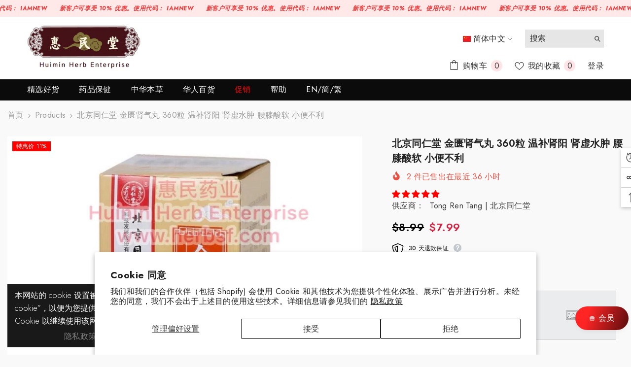

--- FILE ---
content_type: text/html; charset=utf-8
request_url: https://www.herbsf.com/zh-hans/products/beijing-tongrentang-jinkui-shenqi-wan
body_size: 107589
content:
<!doctype html><html class="no-js" lang="zh-CN">
    <head>
	<!-- Added by AVADA SEO Suite -->
	
	<!-- /Added by AVADA SEO Suite -->
        <meta charset="utf-8">
        <meta http-equiv="X-UA-Compatible" content="IE=edge">
        <meta name="viewport" content="width=device-width,initial-scale=1">
        <meta name="theme-color" content="">
        <link rel="canonical" href="https://www.herbsf.com/zh-hans/products/beijing-tongrentang-jinkui-shenqi-wan" canonical-shop-url="https://www.herbsf.com/"><link rel="shortcut icon" href="//www.herbsf.com/cdn/shop/files/logo_1000x1000-Photoroom_32x32.jpg?v=1734550126" type="image/png"><link rel="preconnect" href="https://cdn.shopify.com" crossorigin>
        <!-- Ahrefs Web Analytics Setup Code  -->
        <script src="https://analytics.ahrefs.com/analytics.js" data-key="LA7t5fFi3CEzul+Ltf3upw" async></script>
        <title>北京同仁堂 金匮肾气丸 360粒 美国包邮  &ndash; Huimin Herb</title><meta name="description" content="惠民堂药店正品金匮肾气丸(桂附地黄丸/肾气丸)美国包邮！温补肾阳，化气行水，地道中药。正品保证，特价优惠，你的附近可购，无忧退换">

<meta property="og:site_name" content="Huimin Herb">
<meta property="og:url" content="https://www.herbsf.com/zh-hans/products/beijing-tongrentang-jinkui-shenqi-wan">
<meta property="og:title" content="北京同仁堂 金匮肾气丸 360粒 美国包邮">
<meta property="og:type" content="product">
<meta property="og:description" content="惠民堂药店正品金匮肾气丸(桂附地黄丸/肾气丸)美国包邮！温补肾阳，化气行水，地道中药。正品保证，特价优惠，你的附近可购，无忧退换"><meta property="og:image" content="http://www.herbsf.com/cdn/shop/products/image_eedd36ad-a619-4203-92f8-a5955ddbcf12.jpg?v=1677656816">
  <meta property="og:image:secure_url" content="https://www.herbsf.com/cdn/shop/products/image_eedd36ad-a619-4203-92f8-a5955ddbcf12.jpg?v=1677656816">
  <meta property="og:image:width" content="1000">
  <meta property="og:image:height" content="1000"><meta property="og:price:amount" content="7.99">
  <meta property="og:price:currency" content="USD"><meta name="twitter:card" content="summary_large_image">
<meta name="twitter:title" content="北京同仁堂 金匮肾气丸 360粒 美国包邮">
<meta name="twitter:description" content="惠民堂药店正品金匮肾气丸(桂附地黄丸/肾气丸)美国包邮！温补肾阳，化气行水，地道中药。正品保证，特价优惠，你的附近可购，无忧退换">

        <script>window.performance && window.performance.mark && window.performance.mark('shopify.content_for_header.start');</script><meta name="google-site-verification" content="MzfwCKY1Iz0GOTdD2DkcvnMDpwTQ0X6ejPD_zgLGLxQ">
<meta id="shopify-digital-wallet" name="shopify-digital-wallet" content="/14194564/digital_wallets/dialog">
<meta name="shopify-checkout-api-token" content="152d67b58e210df31008134df5c91f13">
<meta id="in-context-paypal-metadata" data-shop-id="14194564" data-venmo-supported="false" data-environment="production" data-locale="zh_CN" data-paypal-v4="true" data-currency="USD">
<link rel="alternate" hreflang="x-default" href="https://www.herbsf.com/products/beijing-tongrentang-jinkui-shenqi-wan">
<link rel="alternate" hreflang="en" href="https://www.herbsf.com/products/beijing-tongrentang-jinkui-shenqi-wan">
<link rel="alternate" hreflang="zh-Hans" href="https://www.herbsf.com/zh-hans/products/beijing-tongrentang-jinkui-shenqi-wan">
<link rel="alternate" hreflang="zh-Hant" href="https://www.herbsf.com/zh-hant/products/beijing-tongrentang-jinkui-shenqi-wan">
<link rel="alternate" hreflang="zh-Hans-AC" href="https://www.herbsf.com/zh-hans/products/beijing-tongrentang-jinkui-shenqi-wan">
<link rel="alternate" hreflang="zh-Hant-AC" href="https://www.herbsf.com/zh-hant/products/beijing-tongrentang-jinkui-shenqi-wan">
<link rel="alternate" hreflang="zh-Hans-AD" href="https://www.herbsf.com/zh-hans/products/beijing-tongrentang-jinkui-shenqi-wan">
<link rel="alternate" hreflang="zh-Hant-AD" href="https://www.herbsf.com/zh-hant/products/beijing-tongrentang-jinkui-shenqi-wan">
<link rel="alternate" hreflang="zh-Hans-AE" href="https://www.herbsf.com/zh-hans/products/beijing-tongrentang-jinkui-shenqi-wan">
<link rel="alternate" hreflang="zh-Hant-AE" href="https://www.herbsf.com/zh-hant/products/beijing-tongrentang-jinkui-shenqi-wan">
<link rel="alternate" hreflang="zh-Hans-AF" href="https://www.herbsf.com/zh-hans/products/beijing-tongrentang-jinkui-shenqi-wan">
<link rel="alternate" hreflang="zh-Hant-AF" href="https://www.herbsf.com/zh-hant/products/beijing-tongrentang-jinkui-shenqi-wan">
<link rel="alternate" hreflang="zh-Hans-AG" href="https://www.herbsf.com/zh-hans/products/beijing-tongrentang-jinkui-shenqi-wan">
<link rel="alternate" hreflang="zh-Hant-AG" href="https://www.herbsf.com/zh-hant/products/beijing-tongrentang-jinkui-shenqi-wan">
<link rel="alternate" hreflang="zh-Hans-AI" href="https://www.herbsf.com/zh-hans/products/beijing-tongrentang-jinkui-shenqi-wan">
<link rel="alternate" hreflang="zh-Hant-AI" href="https://www.herbsf.com/zh-hant/products/beijing-tongrentang-jinkui-shenqi-wan">
<link rel="alternate" hreflang="zh-Hans-AL" href="https://www.herbsf.com/zh-hans/products/beijing-tongrentang-jinkui-shenqi-wan">
<link rel="alternate" hreflang="zh-Hant-AL" href="https://www.herbsf.com/zh-hant/products/beijing-tongrentang-jinkui-shenqi-wan">
<link rel="alternate" hreflang="zh-Hans-AM" href="https://www.herbsf.com/zh-hans/products/beijing-tongrentang-jinkui-shenqi-wan">
<link rel="alternate" hreflang="zh-Hant-AM" href="https://www.herbsf.com/zh-hant/products/beijing-tongrentang-jinkui-shenqi-wan">
<link rel="alternate" hreflang="zh-Hans-AO" href="https://www.herbsf.com/zh-hans/products/beijing-tongrentang-jinkui-shenqi-wan">
<link rel="alternate" hreflang="zh-Hant-AO" href="https://www.herbsf.com/zh-hant/products/beijing-tongrentang-jinkui-shenqi-wan">
<link rel="alternate" hreflang="zh-Hans-AR" href="https://www.herbsf.com/zh-hans/products/beijing-tongrentang-jinkui-shenqi-wan">
<link rel="alternate" hreflang="zh-Hant-AR" href="https://www.herbsf.com/zh-hant/products/beijing-tongrentang-jinkui-shenqi-wan">
<link rel="alternate" hreflang="zh-Hans-AT" href="https://www.herbsf.com/zh-hans/products/beijing-tongrentang-jinkui-shenqi-wan">
<link rel="alternate" hreflang="zh-Hant-AT" href="https://www.herbsf.com/zh-hant/products/beijing-tongrentang-jinkui-shenqi-wan">
<link rel="alternate" hreflang="zh-Hans-AU" href="https://www.herbsf.com/zh-hans/products/beijing-tongrentang-jinkui-shenqi-wan">
<link rel="alternate" hreflang="zh-Hant-AU" href="https://www.herbsf.com/zh-hant/products/beijing-tongrentang-jinkui-shenqi-wan">
<link rel="alternate" hreflang="zh-Hans-AW" href="https://www.herbsf.com/zh-hans/products/beijing-tongrentang-jinkui-shenqi-wan">
<link rel="alternate" hreflang="zh-Hant-AW" href="https://www.herbsf.com/zh-hant/products/beijing-tongrentang-jinkui-shenqi-wan">
<link rel="alternate" hreflang="zh-Hans-AX" href="https://www.herbsf.com/zh-hans/products/beijing-tongrentang-jinkui-shenqi-wan">
<link rel="alternate" hreflang="zh-Hant-AX" href="https://www.herbsf.com/zh-hant/products/beijing-tongrentang-jinkui-shenqi-wan">
<link rel="alternate" hreflang="zh-Hans-AZ" href="https://www.herbsf.com/zh-hans/products/beijing-tongrentang-jinkui-shenqi-wan">
<link rel="alternate" hreflang="zh-Hant-AZ" href="https://www.herbsf.com/zh-hant/products/beijing-tongrentang-jinkui-shenqi-wan">
<link rel="alternate" hreflang="zh-Hans-BA" href="https://www.herbsf.com/zh-hans/products/beijing-tongrentang-jinkui-shenqi-wan">
<link rel="alternate" hreflang="zh-Hant-BA" href="https://www.herbsf.com/zh-hant/products/beijing-tongrentang-jinkui-shenqi-wan">
<link rel="alternate" hreflang="zh-Hans-BB" href="https://www.herbsf.com/zh-hans/products/beijing-tongrentang-jinkui-shenqi-wan">
<link rel="alternate" hreflang="zh-Hant-BB" href="https://www.herbsf.com/zh-hant/products/beijing-tongrentang-jinkui-shenqi-wan">
<link rel="alternate" hreflang="zh-Hans-BD" href="https://www.herbsf.com/zh-hans/products/beijing-tongrentang-jinkui-shenqi-wan">
<link rel="alternate" hreflang="zh-Hant-BD" href="https://www.herbsf.com/zh-hant/products/beijing-tongrentang-jinkui-shenqi-wan">
<link rel="alternate" hreflang="zh-Hans-BE" href="https://www.herbsf.com/zh-hans/products/beijing-tongrentang-jinkui-shenqi-wan">
<link rel="alternate" hreflang="zh-Hant-BE" href="https://www.herbsf.com/zh-hant/products/beijing-tongrentang-jinkui-shenqi-wan">
<link rel="alternate" hreflang="zh-Hans-BF" href="https://www.herbsf.com/zh-hans/products/beijing-tongrentang-jinkui-shenqi-wan">
<link rel="alternate" hreflang="zh-Hant-BF" href="https://www.herbsf.com/zh-hant/products/beijing-tongrentang-jinkui-shenqi-wan">
<link rel="alternate" hreflang="zh-Hans-BG" href="https://www.herbsf.com/zh-hans/products/beijing-tongrentang-jinkui-shenqi-wan">
<link rel="alternate" hreflang="zh-Hant-BG" href="https://www.herbsf.com/zh-hant/products/beijing-tongrentang-jinkui-shenqi-wan">
<link rel="alternate" hreflang="zh-Hans-BH" href="https://www.herbsf.com/zh-hans/products/beijing-tongrentang-jinkui-shenqi-wan">
<link rel="alternate" hreflang="zh-Hant-BH" href="https://www.herbsf.com/zh-hant/products/beijing-tongrentang-jinkui-shenqi-wan">
<link rel="alternate" hreflang="zh-Hans-BI" href="https://www.herbsf.com/zh-hans/products/beijing-tongrentang-jinkui-shenqi-wan">
<link rel="alternate" hreflang="zh-Hant-BI" href="https://www.herbsf.com/zh-hant/products/beijing-tongrentang-jinkui-shenqi-wan">
<link rel="alternate" hreflang="zh-Hans-BJ" href="https://www.herbsf.com/zh-hans/products/beijing-tongrentang-jinkui-shenqi-wan">
<link rel="alternate" hreflang="zh-Hant-BJ" href="https://www.herbsf.com/zh-hant/products/beijing-tongrentang-jinkui-shenqi-wan">
<link rel="alternate" hreflang="zh-Hans-BL" href="https://www.herbsf.com/zh-hans/products/beijing-tongrentang-jinkui-shenqi-wan">
<link rel="alternate" hreflang="zh-Hant-BL" href="https://www.herbsf.com/zh-hant/products/beijing-tongrentang-jinkui-shenqi-wan">
<link rel="alternate" hreflang="zh-Hans-BM" href="https://www.herbsf.com/zh-hans/products/beijing-tongrentang-jinkui-shenqi-wan">
<link rel="alternate" hreflang="zh-Hant-BM" href="https://www.herbsf.com/zh-hant/products/beijing-tongrentang-jinkui-shenqi-wan">
<link rel="alternate" hreflang="zh-Hans-BN" href="https://www.herbsf.com/zh-hans/products/beijing-tongrentang-jinkui-shenqi-wan">
<link rel="alternate" hreflang="zh-Hant-BN" href="https://www.herbsf.com/zh-hant/products/beijing-tongrentang-jinkui-shenqi-wan">
<link rel="alternate" hreflang="zh-Hans-BO" href="https://www.herbsf.com/zh-hans/products/beijing-tongrentang-jinkui-shenqi-wan">
<link rel="alternate" hreflang="zh-Hant-BO" href="https://www.herbsf.com/zh-hant/products/beijing-tongrentang-jinkui-shenqi-wan">
<link rel="alternate" hreflang="zh-Hans-BQ" href="https://www.herbsf.com/zh-hans/products/beijing-tongrentang-jinkui-shenqi-wan">
<link rel="alternate" hreflang="zh-Hant-BQ" href="https://www.herbsf.com/zh-hant/products/beijing-tongrentang-jinkui-shenqi-wan">
<link rel="alternate" hreflang="zh-Hans-BR" href="https://www.herbsf.com/zh-hans/products/beijing-tongrentang-jinkui-shenqi-wan">
<link rel="alternate" hreflang="zh-Hant-BR" href="https://www.herbsf.com/zh-hant/products/beijing-tongrentang-jinkui-shenqi-wan">
<link rel="alternate" hreflang="zh-Hans-BS" href="https://www.herbsf.com/zh-hans/products/beijing-tongrentang-jinkui-shenqi-wan">
<link rel="alternate" hreflang="zh-Hant-BS" href="https://www.herbsf.com/zh-hant/products/beijing-tongrentang-jinkui-shenqi-wan">
<link rel="alternate" hreflang="zh-Hans-BT" href="https://www.herbsf.com/zh-hans/products/beijing-tongrentang-jinkui-shenqi-wan">
<link rel="alternate" hreflang="zh-Hant-BT" href="https://www.herbsf.com/zh-hant/products/beijing-tongrentang-jinkui-shenqi-wan">
<link rel="alternate" hreflang="zh-Hans-BW" href="https://www.herbsf.com/zh-hans/products/beijing-tongrentang-jinkui-shenqi-wan">
<link rel="alternate" hreflang="zh-Hant-BW" href="https://www.herbsf.com/zh-hant/products/beijing-tongrentang-jinkui-shenqi-wan">
<link rel="alternate" hreflang="zh-Hans-BY" href="https://www.herbsf.com/zh-hans/products/beijing-tongrentang-jinkui-shenqi-wan">
<link rel="alternate" hreflang="zh-Hant-BY" href="https://www.herbsf.com/zh-hant/products/beijing-tongrentang-jinkui-shenqi-wan">
<link rel="alternate" hreflang="zh-Hans-BZ" href="https://www.herbsf.com/zh-hans/products/beijing-tongrentang-jinkui-shenqi-wan">
<link rel="alternate" hreflang="zh-Hant-BZ" href="https://www.herbsf.com/zh-hant/products/beijing-tongrentang-jinkui-shenqi-wan">
<link rel="alternate" hreflang="zh-Hans-CA" href="https://www.herbsf.com/zh-hans/products/beijing-tongrentang-jinkui-shenqi-wan">
<link rel="alternate" hreflang="zh-Hant-CA" href="https://www.herbsf.com/zh-hant/products/beijing-tongrentang-jinkui-shenqi-wan">
<link rel="alternate" hreflang="zh-Hans-CC" href="https://www.herbsf.com/zh-hans/products/beijing-tongrentang-jinkui-shenqi-wan">
<link rel="alternate" hreflang="zh-Hant-CC" href="https://www.herbsf.com/zh-hant/products/beijing-tongrentang-jinkui-shenqi-wan">
<link rel="alternate" hreflang="zh-Hans-CD" href="https://www.herbsf.com/zh-hans/products/beijing-tongrentang-jinkui-shenqi-wan">
<link rel="alternate" hreflang="zh-Hant-CD" href="https://www.herbsf.com/zh-hant/products/beijing-tongrentang-jinkui-shenqi-wan">
<link rel="alternate" hreflang="zh-Hans-CF" href="https://www.herbsf.com/zh-hans/products/beijing-tongrentang-jinkui-shenqi-wan">
<link rel="alternate" hreflang="zh-Hant-CF" href="https://www.herbsf.com/zh-hant/products/beijing-tongrentang-jinkui-shenqi-wan">
<link rel="alternate" hreflang="zh-Hans-CG" href="https://www.herbsf.com/zh-hans/products/beijing-tongrentang-jinkui-shenqi-wan">
<link rel="alternate" hreflang="zh-Hant-CG" href="https://www.herbsf.com/zh-hant/products/beijing-tongrentang-jinkui-shenqi-wan">
<link rel="alternate" hreflang="zh-Hans-CH" href="https://www.herbsf.com/zh-hans/products/beijing-tongrentang-jinkui-shenqi-wan">
<link rel="alternate" hreflang="zh-Hant-CH" href="https://www.herbsf.com/zh-hant/products/beijing-tongrentang-jinkui-shenqi-wan">
<link rel="alternate" hreflang="zh-Hans-CI" href="https://www.herbsf.com/zh-hans/products/beijing-tongrentang-jinkui-shenqi-wan">
<link rel="alternate" hreflang="zh-Hant-CI" href="https://www.herbsf.com/zh-hant/products/beijing-tongrentang-jinkui-shenqi-wan">
<link rel="alternate" hreflang="zh-Hans-CK" href="https://www.herbsf.com/zh-hans/products/beijing-tongrentang-jinkui-shenqi-wan">
<link rel="alternate" hreflang="zh-Hant-CK" href="https://www.herbsf.com/zh-hant/products/beijing-tongrentang-jinkui-shenqi-wan">
<link rel="alternate" hreflang="zh-Hans-CL" href="https://www.herbsf.com/zh-hans/products/beijing-tongrentang-jinkui-shenqi-wan">
<link rel="alternate" hreflang="zh-Hant-CL" href="https://www.herbsf.com/zh-hant/products/beijing-tongrentang-jinkui-shenqi-wan">
<link rel="alternate" hreflang="zh-Hans-CM" href="https://www.herbsf.com/zh-hans/products/beijing-tongrentang-jinkui-shenqi-wan">
<link rel="alternate" hreflang="zh-Hant-CM" href="https://www.herbsf.com/zh-hant/products/beijing-tongrentang-jinkui-shenqi-wan">
<link rel="alternate" hreflang="zh-Hans-CN" href="https://www.herbsf.com/zh-hans/products/beijing-tongrentang-jinkui-shenqi-wan">
<link rel="alternate" hreflang="zh-Hant-CN" href="https://www.herbsf.com/zh-hant/products/beijing-tongrentang-jinkui-shenqi-wan">
<link rel="alternate" hreflang="zh-Hans-CO" href="https://www.herbsf.com/zh-hans/products/beijing-tongrentang-jinkui-shenqi-wan">
<link rel="alternate" hreflang="zh-Hant-CO" href="https://www.herbsf.com/zh-hant/products/beijing-tongrentang-jinkui-shenqi-wan">
<link rel="alternate" hreflang="zh-Hans-CR" href="https://www.herbsf.com/zh-hans/products/beijing-tongrentang-jinkui-shenqi-wan">
<link rel="alternate" hreflang="zh-Hant-CR" href="https://www.herbsf.com/zh-hant/products/beijing-tongrentang-jinkui-shenqi-wan">
<link rel="alternate" hreflang="zh-Hans-CV" href="https://www.herbsf.com/zh-hans/products/beijing-tongrentang-jinkui-shenqi-wan">
<link rel="alternate" hreflang="zh-Hant-CV" href="https://www.herbsf.com/zh-hant/products/beijing-tongrentang-jinkui-shenqi-wan">
<link rel="alternate" hreflang="zh-Hans-CW" href="https://www.herbsf.com/zh-hans/products/beijing-tongrentang-jinkui-shenqi-wan">
<link rel="alternate" hreflang="zh-Hant-CW" href="https://www.herbsf.com/zh-hant/products/beijing-tongrentang-jinkui-shenqi-wan">
<link rel="alternate" hreflang="zh-Hans-CX" href="https://www.herbsf.com/zh-hans/products/beijing-tongrentang-jinkui-shenqi-wan">
<link rel="alternate" hreflang="zh-Hant-CX" href="https://www.herbsf.com/zh-hant/products/beijing-tongrentang-jinkui-shenqi-wan">
<link rel="alternate" hreflang="zh-Hans-CY" href="https://www.herbsf.com/zh-hans/products/beijing-tongrentang-jinkui-shenqi-wan">
<link rel="alternate" hreflang="zh-Hant-CY" href="https://www.herbsf.com/zh-hant/products/beijing-tongrentang-jinkui-shenqi-wan">
<link rel="alternate" hreflang="zh-Hans-CZ" href="https://www.herbsf.com/zh-hans/products/beijing-tongrentang-jinkui-shenqi-wan">
<link rel="alternate" hreflang="zh-Hant-CZ" href="https://www.herbsf.com/zh-hant/products/beijing-tongrentang-jinkui-shenqi-wan">
<link rel="alternate" hreflang="zh-Hans-DE" href="https://www.herbsf.com/zh-hans/products/beijing-tongrentang-jinkui-shenqi-wan">
<link rel="alternate" hreflang="zh-Hant-DE" href="https://www.herbsf.com/zh-hant/products/beijing-tongrentang-jinkui-shenqi-wan">
<link rel="alternate" hreflang="zh-Hans-DJ" href="https://www.herbsf.com/zh-hans/products/beijing-tongrentang-jinkui-shenqi-wan">
<link rel="alternate" hreflang="zh-Hant-DJ" href="https://www.herbsf.com/zh-hant/products/beijing-tongrentang-jinkui-shenqi-wan">
<link rel="alternate" hreflang="zh-Hans-DK" href="https://www.herbsf.com/zh-hans/products/beijing-tongrentang-jinkui-shenqi-wan">
<link rel="alternate" hreflang="zh-Hant-DK" href="https://www.herbsf.com/zh-hant/products/beijing-tongrentang-jinkui-shenqi-wan">
<link rel="alternate" hreflang="zh-Hans-DM" href="https://www.herbsf.com/zh-hans/products/beijing-tongrentang-jinkui-shenqi-wan">
<link rel="alternate" hreflang="zh-Hant-DM" href="https://www.herbsf.com/zh-hant/products/beijing-tongrentang-jinkui-shenqi-wan">
<link rel="alternate" hreflang="zh-Hans-DO" href="https://www.herbsf.com/zh-hans/products/beijing-tongrentang-jinkui-shenqi-wan">
<link rel="alternate" hreflang="zh-Hant-DO" href="https://www.herbsf.com/zh-hant/products/beijing-tongrentang-jinkui-shenqi-wan">
<link rel="alternate" hreflang="zh-Hans-DZ" href="https://www.herbsf.com/zh-hans/products/beijing-tongrentang-jinkui-shenqi-wan">
<link rel="alternate" hreflang="zh-Hant-DZ" href="https://www.herbsf.com/zh-hant/products/beijing-tongrentang-jinkui-shenqi-wan">
<link rel="alternate" hreflang="zh-Hans-EC" href="https://www.herbsf.com/zh-hans/products/beijing-tongrentang-jinkui-shenqi-wan">
<link rel="alternate" hreflang="zh-Hant-EC" href="https://www.herbsf.com/zh-hant/products/beijing-tongrentang-jinkui-shenqi-wan">
<link rel="alternate" hreflang="zh-Hans-EE" href="https://www.herbsf.com/zh-hans/products/beijing-tongrentang-jinkui-shenqi-wan">
<link rel="alternate" hreflang="zh-Hant-EE" href="https://www.herbsf.com/zh-hant/products/beijing-tongrentang-jinkui-shenqi-wan">
<link rel="alternate" hreflang="zh-Hans-EG" href="https://www.herbsf.com/zh-hans/products/beijing-tongrentang-jinkui-shenqi-wan">
<link rel="alternate" hreflang="zh-Hant-EG" href="https://www.herbsf.com/zh-hant/products/beijing-tongrentang-jinkui-shenqi-wan">
<link rel="alternate" hreflang="zh-Hans-EH" href="https://www.herbsf.com/zh-hans/products/beijing-tongrentang-jinkui-shenqi-wan">
<link rel="alternate" hreflang="zh-Hant-EH" href="https://www.herbsf.com/zh-hant/products/beijing-tongrentang-jinkui-shenqi-wan">
<link rel="alternate" hreflang="zh-Hans-ER" href="https://www.herbsf.com/zh-hans/products/beijing-tongrentang-jinkui-shenqi-wan">
<link rel="alternate" hreflang="zh-Hant-ER" href="https://www.herbsf.com/zh-hant/products/beijing-tongrentang-jinkui-shenqi-wan">
<link rel="alternate" hreflang="zh-Hans-ES" href="https://www.herbsf.com/zh-hans/products/beijing-tongrentang-jinkui-shenqi-wan">
<link rel="alternate" hreflang="zh-Hant-ES" href="https://www.herbsf.com/zh-hant/products/beijing-tongrentang-jinkui-shenqi-wan">
<link rel="alternate" hreflang="zh-Hans-ET" href="https://www.herbsf.com/zh-hans/products/beijing-tongrentang-jinkui-shenqi-wan">
<link rel="alternate" hreflang="zh-Hant-ET" href="https://www.herbsf.com/zh-hant/products/beijing-tongrentang-jinkui-shenqi-wan">
<link rel="alternate" hreflang="zh-Hans-FI" href="https://www.herbsf.com/zh-hans/products/beijing-tongrentang-jinkui-shenqi-wan">
<link rel="alternate" hreflang="zh-Hant-FI" href="https://www.herbsf.com/zh-hant/products/beijing-tongrentang-jinkui-shenqi-wan">
<link rel="alternate" hreflang="zh-Hans-FJ" href="https://www.herbsf.com/zh-hans/products/beijing-tongrentang-jinkui-shenqi-wan">
<link rel="alternate" hreflang="zh-Hant-FJ" href="https://www.herbsf.com/zh-hant/products/beijing-tongrentang-jinkui-shenqi-wan">
<link rel="alternate" hreflang="zh-Hans-FK" href="https://www.herbsf.com/zh-hans/products/beijing-tongrentang-jinkui-shenqi-wan">
<link rel="alternate" hreflang="zh-Hant-FK" href="https://www.herbsf.com/zh-hant/products/beijing-tongrentang-jinkui-shenqi-wan">
<link rel="alternate" hreflang="zh-Hans-FO" href="https://www.herbsf.com/zh-hans/products/beijing-tongrentang-jinkui-shenqi-wan">
<link rel="alternate" hreflang="zh-Hant-FO" href="https://www.herbsf.com/zh-hant/products/beijing-tongrentang-jinkui-shenqi-wan">
<link rel="alternate" hreflang="zh-Hans-FR" href="https://www.herbsf.com/zh-hans/products/beijing-tongrentang-jinkui-shenqi-wan">
<link rel="alternate" hreflang="zh-Hant-FR" href="https://www.herbsf.com/zh-hant/products/beijing-tongrentang-jinkui-shenqi-wan">
<link rel="alternate" hreflang="zh-Hans-GA" href="https://www.herbsf.com/zh-hans/products/beijing-tongrentang-jinkui-shenqi-wan">
<link rel="alternate" hreflang="zh-Hant-GA" href="https://www.herbsf.com/zh-hant/products/beijing-tongrentang-jinkui-shenqi-wan">
<link rel="alternate" hreflang="zh-Hans-GB" href="https://www.herbsf.com/zh-hans/products/beijing-tongrentang-jinkui-shenqi-wan">
<link rel="alternate" hreflang="zh-Hant-GB" href="https://www.herbsf.com/zh-hant/products/beijing-tongrentang-jinkui-shenqi-wan">
<link rel="alternate" hreflang="zh-Hans-GD" href="https://www.herbsf.com/zh-hans/products/beijing-tongrentang-jinkui-shenqi-wan">
<link rel="alternate" hreflang="zh-Hant-GD" href="https://www.herbsf.com/zh-hant/products/beijing-tongrentang-jinkui-shenqi-wan">
<link rel="alternate" hreflang="zh-Hans-GE" href="https://www.herbsf.com/zh-hans/products/beijing-tongrentang-jinkui-shenqi-wan">
<link rel="alternate" hreflang="zh-Hant-GE" href="https://www.herbsf.com/zh-hant/products/beijing-tongrentang-jinkui-shenqi-wan">
<link rel="alternate" hreflang="zh-Hans-GF" href="https://www.herbsf.com/zh-hans/products/beijing-tongrentang-jinkui-shenqi-wan">
<link rel="alternate" hreflang="zh-Hant-GF" href="https://www.herbsf.com/zh-hant/products/beijing-tongrentang-jinkui-shenqi-wan">
<link rel="alternate" hreflang="zh-Hans-GG" href="https://www.herbsf.com/zh-hans/products/beijing-tongrentang-jinkui-shenqi-wan">
<link rel="alternate" hreflang="zh-Hant-GG" href="https://www.herbsf.com/zh-hant/products/beijing-tongrentang-jinkui-shenqi-wan">
<link rel="alternate" hreflang="zh-Hans-GH" href="https://www.herbsf.com/zh-hans/products/beijing-tongrentang-jinkui-shenqi-wan">
<link rel="alternate" hreflang="zh-Hant-GH" href="https://www.herbsf.com/zh-hant/products/beijing-tongrentang-jinkui-shenqi-wan">
<link rel="alternate" hreflang="zh-Hans-GI" href="https://www.herbsf.com/zh-hans/products/beijing-tongrentang-jinkui-shenqi-wan">
<link rel="alternate" hreflang="zh-Hant-GI" href="https://www.herbsf.com/zh-hant/products/beijing-tongrentang-jinkui-shenqi-wan">
<link rel="alternate" hreflang="zh-Hans-GL" href="https://www.herbsf.com/zh-hans/products/beijing-tongrentang-jinkui-shenqi-wan">
<link rel="alternate" hreflang="zh-Hant-GL" href="https://www.herbsf.com/zh-hant/products/beijing-tongrentang-jinkui-shenqi-wan">
<link rel="alternate" hreflang="zh-Hans-GM" href="https://www.herbsf.com/zh-hans/products/beijing-tongrentang-jinkui-shenqi-wan">
<link rel="alternate" hreflang="zh-Hant-GM" href="https://www.herbsf.com/zh-hant/products/beijing-tongrentang-jinkui-shenqi-wan">
<link rel="alternate" hreflang="zh-Hans-GN" href="https://www.herbsf.com/zh-hans/products/beijing-tongrentang-jinkui-shenqi-wan">
<link rel="alternate" hreflang="zh-Hant-GN" href="https://www.herbsf.com/zh-hant/products/beijing-tongrentang-jinkui-shenqi-wan">
<link rel="alternate" hreflang="zh-Hans-GP" href="https://www.herbsf.com/zh-hans/products/beijing-tongrentang-jinkui-shenqi-wan">
<link rel="alternate" hreflang="zh-Hant-GP" href="https://www.herbsf.com/zh-hant/products/beijing-tongrentang-jinkui-shenqi-wan">
<link rel="alternate" hreflang="zh-Hans-GQ" href="https://www.herbsf.com/zh-hans/products/beijing-tongrentang-jinkui-shenqi-wan">
<link rel="alternate" hreflang="zh-Hant-GQ" href="https://www.herbsf.com/zh-hant/products/beijing-tongrentang-jinkui-shenqi-wan">
<link rel="alternate" hreflang="zh-Hans-GR" href="https://www.herbsf.com/zh-hans/products/beijing-tongrentang-jinkui-shenqi-wan">
<link rel="alternate" hreflang="zh-Hant-GR" href="https://www.herbsf.com/zh-hant/products/beijing-tongrentang-jinkui-shenqi-wan">
<link rel="alternate" hreflang="zh-Hans-GS" href="https://www.herbsf.com/zh-hans/products/beijing-tongrentang-jinkui-shenqi-wan">
<link rel="alternate" hreflang="zh-Hant-GS" href="https://www.herbsf.com/zh-hant/products/beijing-tongrentang-jinkui-shenqi-wan">
<link rel="alternate" hreflang="zh-Hans-GT" href="https://www.herbsf.com/zh-hans/products/beijing-tongrentang-jinkui-shenqi-wan">
<link rel="alternate" hreflang="zh-Hant-GT" href="https://www.herbsf.com/zh-hant/products/beijing-tongrentang-jinkui-shenqi-wan">
<link rel="alternate" hreflang="zh-Hans-GW" href="https://www.herbsf.com/zh-hans/products/beijing-tongrentang-jinkui-shenqi-wan">
<link rel="alternate" hreflang="zh-Hant-GW" href="https://www.herbsf.com/zh-hant/products/beijing-tongrentang-jinkui-shenqi-wan">
<link rel="alternate" hreflang="zh-Hans-GY" href="https://www.herbsf.com/zh-hans/products/beijing-tongrentang-jinkui-shenqi-wan">
<link rel="alternate" hreflang="zh-Hant-GY" href="https://www.herbsf.com/zh-hant/products/beijing-tongrentang-jinkui-shenqi-wan">
<link rel="alternate" hreflang="zh-Hans-HK" href="https://www.herbsf.com/zh-hans/products/beijing-tongrentang-jinkui-shenqi-wan">
<link rel="alternate" hreflang="zh-Hant-HK" href="https://www.herbsf.com/zh-hant/products/beijing-tongrentang-jinkui-shenqi-wan">
<link rel="alternate" hreflang="zh-Hans-HN" href="https://www.herbsf.com/zh-hans/products/beijing-tongrentang-jinkui-shenqi-wan">
<link rel="alternate" hreflang="zh-Hant-HN" href="https://www.herbsf.com/zh-hant/products/beijing-tongrentang-jinkui-shenqi-wan">
<link rel="alternate" hreflang="zh-Hans-HR" href="https://www.herbsf.com/zh-hans/products/beijing-tongrentang-jinkui-shenqi-wan">
<link rel="alternate" hreflang="zh-Hant-HR" href="https://www.herbsf.com/zh-hant/products/beijing-tongrentang-jinkui-shenqi-wan">
<link rel="alternate" hreflang="zh-Hans-HT" href="https://www.herbsf.com/zh-hans/products/beijing-tongrentang-jinkui-shenqi-wan">
<link rel="alternate" hreflang="zh-Hant-HT" href="https://www.herbsf.com/zh-hant/products/beijing-tongrentang-jinkui-shenqi-wan">
<link rel="alternate" hreflang="zh-Hans-HU" href="https://www.herbsf.com/zh-hans/products/beijing-tongrentang-jinkui-shenqi-wan">
<link rel="alternate" hreflang="zh-Hant-HU" href="https://www.herbsf.com/zh-hant/products/beijing-tongrentang-jinkui-shenqi-wan">
<link rel="alternate" hreflang="zh-Hans-ID" href="https://www.herbsf.com/zh-hans/products/beijing-tongrentang-jinkui-shenqi-wan">
<link rel="alternate" hreflang="zh-Hant-ID" href="https://www.herbsf.com/zh-hant/products/beijing-tongrentang-jinkui-shenqi-wan">
<link rel="alternate" hreflang="zh-Hans-IE" href="https://www.herbsf.com/zh-hans/products/beijing-tongrentang-jinkui-shenqi-wan">
<link rel="alternate" hreflang="zh-Hant-IE" href="https://www.herbsf.com/zh-hant/products/beijing-tongrentang-jinkui-shenqi-wan">
<link rel="alternate" hreflang="zh-Hans-IL" href="https://www.herbsf.com/zh-hans/products/beijing-tongrentang-jinkui-shenqi-wan">
<link rel="alternate" hreflang="zh-Hant-IL" href="https://www.herbsf.com/zh-hant/products/beijing-tongrentang-jinkui-shenqi-wan">
<link rel="alternate" hreflang="zh-Hans-IM" href="https://www.herbsf.com/zh-hans/products/beijing-tongrentang-jinkui-shenqi-wan">
<link rel="alternate" hreflang="zh-Hant-IM" href="https://www.herbsf.com/zh-hant/products/beijing-tongrentang-jinkui-shenqi-wan">
<link rel="alternate" hreflang="zh-Hans-IN" href="https://www.herbsf.com/zh-hans/products/beijing-tongrentang-jinkui-shenqi-wan">
<link rel="alternate" hreflang="zh-Hant-IN" href="https://www.herbsf.com/zh-hant/products/beijing-tongrentang-jinkui-shenqi-wan">
<link rel="alternate" hreflang="zh-Hans-IO" href="https://www.herbsf.com/zh-hans/products/beijing-tongrentang-jinkui-shenqi-wan">
<link rel="alternate" hreflang="zh-Hant-IO" href="https://www.herbsf.com/zh-hant/products/beijing-tongrentang-jinkui-shenqi-wan">
<link rel="alternate" hreflang="zh-Hans-IQ" href="https://www.herbsf.com/zh-hans/products/beijing-tongrentang-jinkui-shenqi-wan">
<link rel="alternate" hreflang="zh-Hant-IQ" href="https://www.herbsf.com/zh-hant/products/beijing-tongrentang-jinkui-shenqi-wan">
<link rel="alternate" hreflang="zh-Hans-IS" href="https://www.herbsf.com/zh-hans/products/beijing-tongrentang-jinkui-shenqi-wan">
<link rel="alternate" hreflang="zh-Hant-IS" href="https://www.herbsf.com/zh-hant/products/beijing-tongrentang-jinkui-shenqi-wan">
<link rel="alternate" hreflang="zh-Hans-IT" href="https://www.herbsf.com/zh-hans/products/beijing-tongrentang-jinkui-shenqi-wan">
<link rel="alternate" hreflang="zh-Hant-IT" href="https://www.herbsf.com/zh-hant/products/beijing-tongrentang-jinkui-shenqi-wan">
<link rel="alternate" hreflang="zh-Hans-JE" href="https://www.herbsf.com/zh-hans/products/beijing-tongrentang-jinkui-shenqi-wan">
<link rel="alternate" hreflang="zh-Hant-JE" href="https://www.herbsf.com/zh-hant/products/beijing-tongrentang-jinkui-shenqi-wan">
<link rel="alternate" hreflang="zh-Hans-JM" href="https://www.herbsf.com/zh-hans/products/beijing-tongrentang-jinkui-shenqi-wan">
<link rel="alternate" hreflang="zh-Hant-JM" href="https://www.herbsf.com/zh-hant/products/beijing-tongrentang-jinkui-shenqi-wan">
<link rel="alternate" hreflang="zh-Hans-JO" href="https://www.herbsf.com/zh-hans/products/beijing-tongrentang-jinkui-shenqi-wan">
<link rel="alternate" hreflang="zh-Hant-JO" href="https://www.herbsf.com/zh-hant/products/beijing-tongrentang-jinkui-shenqi-wan">
<link rel="alternate" hreflang="zh-Hans-JP" href="https://www.herbsf.com/zh-hans/products/beijing-tongrentang-jinkui-shenqi-wan">
<link rel="alternate" hreflang="zh-Hant-JP" href="https://www.herbsf.com/zh-hant/products/beijing-tongrentang-jinkui-shenqi-wan">
<link rel="alternate" hreflang="zh-Hans-KE" href="https://www.herbsf.com/zh-hans/products/beijing-tongrentang-jinkui-shenqi-wan">
<link rel="alternate" hreflang="zh-Hant-KE" href="https://www.herbsf.com/zh-hant/products/beijing-tongrentang-jinkui-shenqi-wan">
<link rel="alternate" hreflang="zh-Hans-KG" href="https://www.herbsf.com/zh-hans/products/beijing-tongrentang-jinkui-shenqi-wan">
<link rel="alternate" hreflang="zh-Hant-KG" href="https://www.herbsf.com/zh-hant/products/beijing-tongrentang-jinkui-shenqi-wan">
<link rel="alternate" hreflang="zh-Hans-KH" href="https://www.herbsf.com/zh-hans/products/beijing-tongrentang-jinkui-shenqi-wan">
<link rel="alternate" hreflang="zh-Hant-KH" href="https://www.herbsf.com/zh-hant/products/beijing-tongrentang-jinkui-shenqi-wan">
<link rel="alternate" hreflang="zh-Hans-KI" href="https://www.herbsf.com/zh-hans/products/beijing-tongrentang-jinkui-shenqi-wan">
<link rel="alternate" hreflang="zh-Hant-KI" href="https://www.herbsf.com/zh-hant/products/beijing-tongrentang-jinkui-shenqi-wan">
<link rel="alternate" hreflang="zh-Hans-KM" href="https://www.herbsf.com/zh-hans/products/beijing-tongrentang-jinkui-shenqi-wan">
<link rel="alternate" hreflang="zh-Hant-KM" href="https://www.herbsf.com/zh-hant/products/beijing-tongrentang-jinkui-shenqi-wan">
<link rel="alternate" hreflang="zh-Hans-KN" href="https://www.herbsf.com/zh-hans/products/beijing-tongrentang-jinkui-shenqi-wan">
<link rel="alternate" hreflang="zh-Hant-KN" href="https://www.herbsf.com/zh-hant/products/beijing-tongrentang-jinkui-shenqi-wan">
<link rel="alternate" hreflang="zh-Hans-KR" href="https://www.herbsf.com/zh-hans/products/beijing-tongrentang-jinkui-shenqi-wan">
<link rel="alternate" hreflang="zh-Hant-KR" href="https://www.herbsf.com/zh-hant/products/beijing-tongrentang-jinkui-shenqi-wan">
<link rel="alternate" hreflang="zh-Hans-KW" href="https://www.herbsf.com/zh-hans/products/beijing-tongrentang-jinkui-shenqi-wan">
<link rel="alternate" hreflang="zh-Hant-KW" href="https://www.herbsf.com/zh-hant/products/beijing-tongrentang-jinkui-shenqi-wan">
<link rel="alternate" hreflang="zh-Hans-KY" href="https://www.herbsf.com/zh-hans/products/beijing-tongrentang-jinkui-shenqi-wan">
<link rel="alternate" hreflang="zh-Hant-KY" href="https://www.herbsf.com/zh-hant/products/beijing-tongrentang-jinkui-shenqi-wan">
<link rel="alternate" hreflang="zh-Hans-KZ" href="https://www.herbsf.com/zh-hans/products/beijing-tongrentang-jinkui-shenqi-wan">
<link rel="alternate" hreflang="zh-Hant-KZ" href="https://www.herbsf.com/zh-hant/products/beijing-tongrentang-jinkui-shenqi-wan">
<link rel="alternate" hreflang="zh-Hans-LA" href="https://www.herbsf.com/zh-hans/products/beijing-tongrentang-jinkui-shenqi-wan">
<link rel="alternate" hreflang="zh-Hant-LA" href="https://www.herbsf.com/zh-hant/products/beijing-tongrentang-jinkui-shenqi-wan">
<link rel="alternate" hreflang="zh-Hans-LB" href="https://www.herbsf.com/zh-hans/products/beijing-tongrentang-jinkui-shenqi-wan">
<link rel="alternate" hreflang="zh-Hant-LB" href="https://www.herbsf.com/zh-hant/products/beijing-tongrentang-jinkui-shenqi-wan">
<link rel="alternate" hreflang="zh-Hans-LC" href="https://www.herbsf.com/zh-hans/products/beijing-tongrentang-jinkui-shenqi-wan">
<link rel="alternate" hreflang="zh-Hant-LC" href="https://www.herbsf.com/zh-hant/products/beijing-tongrentang-jinkui-shenqi-wan">
<link rel="alternate" hreflang="zh-Hans-LI" href="https://www.herbsf.com/zh-hans/products/beijing-tongrentang-jinkui-shenqi-wan">
<link rel="alternate" hreflang="zh-Hant-LI" href="https://www.herbsf.com/zh-hant/products/beijing-tongrentang-jinkui-shenqi-wan">
<link rel="alternate" hreflang="zh-Hans-LK" href="https://www.herbsf.com/zh-hans/products/beijing-tongrentang-jinkui-shenqi-wan">
<link rel="alternate" hreflang="zh-Hant-LK" href="https://www.herbsf.com/zh-hant/products/beijing-tongrentang-jinkui-shenqi-wan">
<link rel="alternate" hreflang="zh-Hans-LR" href="https://www.herbsf.com/zh-hans/products/beijing-tongrentang-jinkui-shenqi-wan">
<link rel="alternate" hreflang="zh-Hant-LR" href="https://www.herbsf.com/zh-hant/products/beijing-tongrentang-jinkui-shenqi-wan">
<link rel="alternate" hreflang="zh-Hans-LS" href="https://www.herbsf.com/zh-hans/products/beijing-tongrentang-jinkui-shenqi-wan">
<link rel="alternate" hreflang="zh-Hant-LS" href="https://www.herbsf.com/zh-hant/products/beijing-tongrentang-jinkui-shenqi-wan">
<link rel="alternate" hreflang="zh-Hans-LT" href="https://www.herbsf.com/zh-hans/products/beijing-tongrentang-jinkui-shenqi-wan">
<link rel="alternate" hreflang="zh-Hant-LT" href="https://www.herbsf.com/zh-hant/products/beijing-tongrentang-jinkui-shenqi-wan">
<link rel="alternate" hreflang="zh-Hans-LU" href="https://www.herbsf.com/zh-hans/products/beijing-tongrentang-jinkui-shenqi-wan">
<link rel="alternate" hreflang="zh-Hant-LU" href="https://www.herbsf.com/zh-hant/products/beijing-tongrentang-jinkui-shenqi-wan">
<link rel="alternate" hreflang="zh-Hans-LV" href="https://www.herbsf.com/zh-hans/products/beijing-tongrentang-jinkui-shenqi-wan">
<link rel="alternate" hreflang="zh-Hant-LV" href="https://www.herbsf.com/zh-hant/products/beijing-tongrentang-jinkui-shenqi-wan">
<link rel="alternate" hreflang="zh-Hans-LY" href="https://www.herbsf.com/zh-hans/products/beijing-tongrentang-jinkui-shenqi-wan">
<link rel="alternate" hreflang="zh-Hant-LY" href="https://www.herbsf.com/zh-hant/products/beijing-tongrentang-jinkui-shenqi-wan">
<link rel="alternate" hreflang="zh-Hans-MA" href="https://www.herbsf.com/zh-hans/products/beijing-tongrentang-jinkui-shenqi-wan">
<link rel="alternate" hreflang="zh-Hant-MA" href="https://www.herbsf.com/zh-hant/products/beijing-tongrentang-jinkui-shenqi-wan">
<link rel="alternate" hreflang="zh-Hans-MC" href="https://www.herbsf.com/zh-hans/products/beijing-tongrentang-jinkui-shenqi-wan">
<link rel="alternate" hreflang="zh-Hant-MC" href="https://www.herbsf.com/zh-hant/products/beijing-tongrentang-jinkui-shenqi-wan">
<link rel="alternate" hreflang="zh-Hans-MD" href="https://www.herbsf.com/zh-hans/products/beijing-tongrentang-jinkui-shenqi-wan">
<link rel="alternate" hreflang="zh-Hant-MD" href="https://www.herbsf.com/zh-hant/products/beijing-tongrentang-jinkui-shenqi-wan">
<link rel="alternate" hreflang="zh-Hans-ME" href="https://www.herbsf.com/zh-hans/products/beijing-tongrentang-jinkui-shenqi-wan">
<link rel="alternate" hreflang="zh-Hant-ME" href="https://www.herbsf.com/zh-hant/products/beijing-tongrentang-jinkui-shenqi-wan">
<link rel="alternate" hreflang="zh-Hans-MF" href="https://www.herbsf.com/zh-hans/products/beijing-tongrentang-jinkui-shenqi-wan">
<link rel="alternate" hreflang="zh-Hant-MF" href="https://www.herbsf.com/zh-hant/products/beijing-tongrentang-jinkui-shenqi-wan">
<link rel="alternate" hreflang="zh-Hans-MG" href="https://www.herbsf.com/zh-hans/products/beijing-tongrentang-jinkui-shenqi-wan">
<link rel="alternate" hreflang="zh-Hant-MG" href="https://www.herbsf.com/zh-hant/products/beijing-tongrentang-jinkui-shenqi-wan">
<link rel="alternate" hreflang="zh-Hans-MK" href="https://www.herbsf.com/zh-hans/products/beijing-tongrentang-jinkui-shenqi-wan">
<link rel="alternate" hreflang="zh-Hant-MK" href="https://www.herbsf.com/zh-hant/products/beijing-tongrentang-jinkui-shenqi-wan">
<link rel="alternate" hreflang="zh-Hans-ML" href="https://www.herbsf.com/zh-hans/products/beijing-tongrentang-jinkui-shenqi-wan">
<link rel="alternate" hreflang="zh-Hant-ML" href="https://www.herbsf.com/zh-hant/products/beijing-tongrentang-jinkui-shenqi-wan">
<link rel="alternate" hreflang="zh-Hans-MM" href="https://www.herbsf.com/zh-hans/products/beijing-tongrentang-jinkui-shenqi-wan">
<link rel="alternate" hreflang="zh-Hant-MM" href="https://www.herbsf.com/zh-hant/products/beijing-tongrentang-jinkui-shenqi-wan">
<link rel="alternate" hreflang="zh-Hans-MN" href="https://www.herbsf.com/zh-hans/products/beijing-tongrentang-jinkui-shenqi-wan">
<link rel="alternate" hreflang="zh-Hant-MN" href="https://www.herbsf.com/zh-hant/products/beijing-tongrentang-jinkui-shenqi-wan">
<link rel="alternate" hreflang="zh-Hans-MO" href="https://www.herbsf.com/zh-hans/products/beijing-tongrentang-jinkui-shenqi-wan">
<link rel="alternate" hreflang="zh-Hant-MO" href="https://www.herbsf.com/zh-hant/products/beijing-tongrentang-jinkui-shenqi-wan">
<link rel="alternate" hreflang="zh-Hans-MQ" href="https://www.herbsf.com/zh-hans/products/beijing-tongrentang-jinkui-shenqi-wan">
<link rel="alternate" hreflang="zh-Hant-MQ" href="https://www.herbsf.com/zh-hant/products/beijing-tongrentang-jinkui-shenqi-wan">
<link rel="alternate" hreflang="zh-Hans-MR" href="https://www.herbsf.com/zh-hans/products/beijing-tongrentang-jinkui-shenqi-wan">
<link rel="alternate" hreflang="zh-Hant-MR" href="https://www.herbsf.com/zh-hant/products/beijing-tongrentang-jinkui-shenqi-wan">
<link rel="alternate" hreflang="zh-Hans-MS" href="https://www.herbsf.com/zh-hans/products/beijing-tongrentang-jinkui-shenqi-wan">
<link rel="alternate" hreflang="zh-Hant-MS" href="https://www.herbsf.com/zh-hant/products/beijing-tongrentang-jinkui-shenqi-wan">
<link rel="alternate" hreflang="zh-Hans-MT" href="https://www.herbsf.com/zh-hans/products/beijing-tongrentang-jinkui-shenqi-wan">
<link rel="alternate" hreflang="zh-Hant-MT" href="https://www.herbsf.com/zh-hant/products/beijing-tongrentang-jinkui-shenqi-wan">
<link rel="alternate" hreflang="zh-Hans-MU" href="https://www.herbsf.com/zh-hans/products/beijing-tongrentang-jinkui-shenqi-wan">
<link rel="alternate" hreflang="zh-Hant-MU" href="https://www.herbsf.com/zh-hant/products/beijing-tongrentang-jinkui-shenqi-wan">
<link rel="alternate" hreflang="zh-Hans-MV" href="https://www.herbsf.com/zh-hans/products/beijing-tongrentang-jinkui-shenqi-wan">
<link rel="alternate" hreflang="zh-Hant-MV" href="https://www.herbsf.com/zh-hant/products/beijing-tongrentang-jinkui-shenqi-wan">
<link rel="alternate" hreflang="zh-Hans-MW" href="https://www.herbsf.com/zh-hans/products/beijing-tongrentang-jinkui-shenqi-wan">
<link rel="alternate" hreflang="zh-Hant-MW" href="https://www.herbsf.com/zh-hant/products/beijing-tongrentang-jinkui-shenqi-wan">
<link rel="alternate" hreflang="zh-Hans-MX" href="https://www.herbsf.com/zh-hans/products/beijing-tongrentang-jinkui-shenqi-wan">
<link rel="alternate" hreflang="zh-Hant-MX" href="https://www.herbsf.com/zh-hant/products/beijing-tongrentang-jinkui-shenqi-wan">
<link rel="alternate" hreflang="zh-Hans-MY" href="https://www.herbsf.com/zh-hans/products/beijing-tongrentang-jinkui-shenqi-wan">
<link rel="alternate" hreflang="zh-Hant-MY" href="https://www.herbsf.com/zh-hant/products/beijing-tongrentang-jinkui-shenqi-wan">
<link rel="alternate" hreflang="zh-Hans-MZ" href="https://www.herbsf.com/zh-hans/products/beijing-tongrentang-jinkui-shenqi-wan">
<link rel="alternate" hreflang="zh-Hant-MZ" href="https://www.herbsf.com/zh-hant/products/beijing-tongrentang-jinkui-shenqi-wan">
<link rel="alternate" hreflang="zh-Hans-NA" href="https://www.herbsf.com/zh-hans/products/beijing-tongrentang-jinkui-shenqi-wan">
<link rel="alternate" hreflang="zh-Hant-NA" href="https://www.herbsf.com/zh-hant/products/beijing-tongrentang-jinkui-shenqi-wan">
<link rel="alternate" hreflang="zh-Hans-NC" href="https://www.herbsf.com/zh-hans/products/beijing-tongrentang-jinkui-shenqi-wan">
<link rel="alternate" hreflang="zh-Hant-NC" href="https://www.herbsf.com/zh-hant/products/beijing-tongrentang-jinkui-shenqi-wan">
<link rel="alternate" hreflang="zh-Hans-NE" href="https://www.herbsf.com/zh-hans/products/beijing-tongrentang-jinkui-shenqi-wan">
<link rel="alternate" hreflang="zh-Hant-NE" href="https://www.herbsf.com/zh-hant/products/beijing-tongrentang-jinkui-shenqi-wan">
<link rel="alternate" hreflang="zh-Hans-NF" href="https://www.herbsf.com/zh-hans/products/beijing-tongrentang-jinkui-shenqi-wan">
<link rel="alternate" hreflang="zh-Hant-NF" href="https://www.herbsf.com/zh-hant/products/beijing-tongrentang-jinkui-shenqi-wan">
<link rel="alternate" hreflang="zh-Hans-NG" href="https://www.herbsf.com/zh-hans/products/beijing-tongrentang-jinkui-shenqi-wan">
<link rel="alternate" hreflang="zh-Hant-NG" href="https://www.herbsf.com/zh-hant/products/beijing-tongrentang-jinkui-shenqi-wan">
<link rel="alternate" hreflang="zh-Hans-NI" href="https://www.herbsf.com/zh-hans/products/beijing-tongrentang-jinkui-shenqi-wan">
<link rel="alternate" hreflang="zh-Hant-NI" href="https://www.herbsf.com/zh-hant/products/beijing-tongrentang-jinkui-shenqi-wan">
<link rel="alternate" hreflang="zh-Hans-NL" href="https://www.herbsf.com/zh-hans/products/beijing-tongrentang-jinkui-shenqi-wan">
<link rel="alternate" hreflang="zh-Hant-NL" href="https://www.herbsf.com/zh-hant/products/beijing-tongrentang-jinkui-shenqi-wan">
<link rel="alternate" hreflang="zh-Hans-NO" href="https://www.herbsf.com/zh-hans/products/beijing-tongrentang-jinkui-shenqi-wan">
<link rel="alternate" hreflang="zh-Hant-NO" href="https://www.herbsf.com/zh-hant/products/beijing-tongrentang-jinkui-shenqi-wan">
<link rel="alternate" hreflang="zh-Hans-NP" href="https://www.herbsf.com/zh-hans/products/beijing-tongrentang-jinkui-shenqi-wan">
<link rel="alternate" hreflang="zh-Hant-NP" href="https://www.herbsf.com/zh-hant/products/beijing-tongrentang-jinkui-shenqi-wan">
<link rel="alternate" hreflang="zh-Hans-NR" href="https://www.herbsf.com/zh-hans/products/beijing-tongrentang-jinkui-shenqi-wan">
<link rel="alternate" hreflang="zh-Hant-NR" href="https://www.herbsf.com/zh-hant/products/beijing-tongrentang-jinkui-shenqi-wan">
<link rel="alternate" hreflang="zh-Hans-NU" href="https://www.herbsf.com/zh-hans/products/beijing-tongrentang-jinkui-shenqi-wan">
<link rel="alternate" hreflang="zh-Hant-NU" href="https://www.herbsf.com/zh-hant/products/beijing-tongrentang-jinkui-shenqi-wan">
<link rel="alternate" hreflang="zh-Hans-NZ" href="https://www.herbsf.com/zh-hans/products/beijing-tongrentang-jinkui-shenqi-wan">
<link rel="alternate" hreflang="zh-Hant-NZ" href="https://www.herbsf.com/zh-hant/products/beijing-tongrentang-jinkui-shenqi-wan">
<link rel="alternate" hreflang="zh-Hans-OM" href="https://www.herbsf.com/zh-hans/products/beijing-tongrentang-jinkui-shenqi-wan">
<link rel="alternate" hreflang="zh-Hant-OM" href="https://www.herbsf.com/zh-hant/products/beijing-tongrentang-jinkui-shenqi-wan">
<link rel="alternate" hreflang="zh-Hans-PA" href="https://www.herbsf.com/zh-hans/products/beijing-tongrentang-jinkui-shenqi-wan">
<link rel="alternate" hreflang="zh-Hant-PA" href="https://www.herbsf.com/zh-hant/products/beijing-tongrentang-jinkui-shenqi-wan">
<link rel="alternate" hreflang="zh-Hans-PE" href="https://www.herbsf.com/zh-hans/products/beijing-tongrentang-jinkui-shenqi-wan">
<link rel="alternate" hreflang="zh-Hant-PE" href="https://www.herbsf.com/zh-hant/products/beijing-tongrentang-jinkui-shenqi-wan">
<link rel="alternate" hreflang="zh-Hans-PF" href="https://www.herbsf.com/zh-hans/products/beijing-tongrentang-jinkui-shenqi-wan">
<link rel="alternate" hreflang="zh-Hant-PF" href="https://www.herbsf.com/zh-hant/products/beijing-tongrentang-jinkui-shenqi-wan">
<link rel="alternate" hreflang="zh-Hans-PG" href="https://www.herbsf.com/zh-hans/products/beijing-tongrentang-jinkui-shenqi-wan">
<link rel="alternate" hreflang="zh-Hant-PG" href="https://www.herbsf.com/zh-hant/products/beijing-tongrentang-jinkui-shenqi-wan">
<link rel="alternate" hreflang="zh-Hans-PH" href="https://www.herbsf.com/zh-hans/products/beijing-tongrentang-jinkui-shenqi-wan">
<link rel="alternate" hreflang="zh-Hant-PH" href="https://www.herbsf.com/zh-hant/products/beijing-tongrentang-jinkui-shenqi-wan">
<link rel="alternate" hreflang="zh-Hans-PK" href="https://www.herbsf.com/zh-hans/products/beijing-tongrentang-jinkui-shenqi-wan">
<link rel="alternate" hreflang="zh-Hant-PK" href="https://www.herbsf.com/zh-hant/products/beijing-tongrentang-jinkui-shenqi-wan">
<link rel="alternate" hreflang="zh-Hans-PL" href="https://www.herbsf.com/zh-hans/products/beijing-tongrentang-jinkui-shenqi-wan">
<link rel="alternate" hreflang="zh-Hant-PL" href="https://www.herbsf.com/zh-hant/products/beijing-tongrentang-jinkui-shenqi-wan">
<link rel="alternate" hreflang="zh-Hans-PM" href="https://www.herbsf.com/zh-hans/products/beijing-tongrentang-jinkui-shenqi-wan">
<link rel="alternate" hreflang="zh-Hant-PM" href="https://www.herbsf.com/zh-hant/products/beijing-tongrentang-jinkui-shenqi-wan">
<link rel="alternate" hreflang="zh-Hans-PN" href="https://www.herbsf.com/zh-hans/products/beijing-tongrentang-jinkui-shenqi-wan">
<link rel="alternate" hreflang="zh-Hant-PN" href="https://www.herbsf.com/zh-hant/products/beijing-tongrentang-jinkui-shenqi-wan">
<link rel="alternate" hreflang="zh-Hans-PS" href="https://www.herbsf.com/zh-hans/products/beijing-tongrentang-jinkui-shenqi-wan">
<link rel="alternate" hreflang="zh-Hant-PS" href="https://www.herbsf.com/zh-hant/products/beijing-tongrentang-jinkui-shenqi-wan">
<link rel="alternate" hreflang="zh-Hans-PT" href="https://www.herbsf.com/zh-hans/products/beijing-tongrentang-jinkui-shenqi-wan">
<link rel="alternate" hreflang="zh-Hant-PT" href="https://www.herbsf.com/zh-hant/products/beijing-tongrentang-jinkui-shenqi-wan">
<link rel="alternate" hreflang="zh-Hans-PY" href="https://www.herbsf.com/zh-hans/products/beijing-tongrentang-jinkui-shenqi-wan">
<link rel="alternate" hreflang="zh-Hant-PY" href="https://www.herbsf.com/zh-hant/products/beijing-tongrentang-jinkui-shenqi-wan">
<link rel="alternate" hreflang="zh-Hans-QA" href="https://www.herbsf.com/zh-hans/products/beijing-tongrentang-jinkui-shenqi-wan">
<link rel="alternate" hreflang="zh-Hant-QA" href="https://www.herbsf.com/zh-hant/products/beijing-tongrentang-jinkui-shenqi-wan">
<link rel="alternate" hreflang="zh-Hans-RE" href="https://www.herbsf.com/zh-hans/products/beijing-tongrentang-jinkui-shenqi-wan">
<link rel="alternate" hreflang="zh-Hant-RE" href="https://www.herbsf.com/zh-hant/products/beijing-tongrentang-jinkui-shenqi-wan">
<link rel="alternate" hreflang="zh-Hans-RO" href="https://www.herbsf.com/zh-hans/products/beijing-tongrentang-jinkui-shenqi-wan">
<link rel="alternate" hreflang="zh-Hant-RO" href="https://www.herbsf.com/zh-hant/products/beijing-tongrentang-jinkui-shenqi-wan">
<link rel="alternate" hreflang="zh-Hans-RS" href="https://www.herbsf.com/zh-hans/products/beijing-tongrentang-jinkui-shenqi-wan">
<link rel="alternate" hreflang="zh-Hant-RS" href="https://www.herbsf.com/zh-hant/products/beijing-tongrentang-jinkui-shenqi-wan">
<link rel="alternate" hreflang="zh-Hans-RU" href="https://www.herbsf.com/zh-hans/products/beijing-tongrentang-jinkui-shenqi-wan">
<link rel="alternate" hreflang="zh-Hant-RU" href="https://www.herbsf.com/zh-hant/products/beijing-tongrentang-jinkui-shenqi-wan">
<link rel="alternate" hreflang="zh-Hans-RW" href="https://www.herbsf.com/zh-hans/products/beijing-tongrentang-jinkui-shenqi-wan">
<link rel="alternate" hreflang="zh-Hant-RW" href="https://www.herbsf.com/zh-hant/products/beijing-tongrentang-jinkui-shenqi-wan">
<link rel="alternate" hreflang="zh-Hans-SA" href="https://www.herbsf.com/zh-hans/products/beijing-tongrentang-jinkui-shenqi-wan">
<link rel="alternate" hreflang="zh-Hant-SA" href="https://www.herbsf.com/zh-hant/products/beijing-tongrentang-jinkui-shenqi-wan">
<link rel="alternate" hreflang="zh-Hans-SB" href="https://www.herbsf.com/zh-hans/products/beijing-tongrentang-jinkui-shenqi-wan">
<link rel="alternate" hreflang="zh-Hant-SB" href="https://www.herbsf.com/zh-hant/products/beijing-tongrentang-jinkui-shenqi-wan">
<link rel="alternate" hreflang="zh-Hans-SC" href="https://www.herbsf.com/zh-hans/products/beijing-tongrentang-jinkui-shenqi-wan">
<link rel="alternate" hreflang="zh-Hant-SC" href="https://www.herbsf.com/zh-hant/products/beijing-tongrentang-jinkui-shenqi-wan">
<link rel="alternate" hreflang="zh-Hans-SD" href="https://www.herbsf.com/zh-hans/products/beijing-tongrentang-jinkui-shenqi-wan">
<link rel="alternate" hreflang="zh-Hant-SD" href="https://www.herbsf.com/zh-hant/products/beijing-tongrentang-jinkui-shenqi-wan">
<link rel="alternate" hreflang="zh-Hans-SE" href="https://www.herbsf.com/zh-hans/products/beijing-tongrentang-jinkui-shenqi-wan">
<link rel="alternate" hreflang="zh-Hant-SE" href="https://www.herbsf.com/zh-hant/products/beijing-tongrentang-jinkui-shenqi-wan">
<link rel="alternate" hreflang="zh-Hans-SG" href="https://www.herbsf.com/zh-hans/products/beijing-tongrentang-jinkui-shenqi-wan">
<link rel="alternate" hreflang="zh-Hant-SG" href="https://www.herbsf.com/zh-hant/products/beijing-tongrentang-jinkui-shenqi-wan">
<link rel="alternate" hreflang="zh-Hans-SH" href="https://www.herbsf.com/zh-hans/products/beijing-tongrentang-jinkui-shenqi-wan">
<link rel="alternate" hreflang="zh-Hant-SH" href="https://www.herbsf.com/zh-hant/products/beijing-tongrentang-jinkui-shenqi-wan">
<link rel="alternate" hreflang="zh-Hans-SI" href="https://www.herbsf.com/zh-hans/products/beijing-tongrentang-jinkui-shenqi-wan">
<link rel="alternate" hreflang="zh-Hant-SI" href="https://www.herbsf.com/zh-hant/products/beijing-tongrentang-jinkui-shenqi-wan">
<link rel="alternate" hreflang="zh-Hans-SJ" href="https://www.herbsf.com/zh-hans/products/beijing-tongrentang-jinkui-shenqi-wan">
<link rel="alternate" hreflang="zh-Hant-SJ" href="https://www.herbsf.com/zh-hant/products/beijing-tongrentang-jinkui-shenqi-wan">
<link rel="alternate" hreflang="zh-Hans-SK" href="https://www.herbsf.com/zh-hans/products/beijing-tongrentang-jinkui-shenqi-wan">
<link rel="alternate" hreflang="zh-Hant-SK" href="https://www.herbsf.com/zh-hant/products/beijing-tongrentang-jinkui-shenqi-wan">
<link rel="alternate" hreflang="zh-Hans-SL" href="https://www.herbsf.com/zh-hans/products/beijing-tongrentang-jinkui-shenqi-wan">
<link rel="alternate" hreflang="zh-Hant-SL" href="https://www.herbsf.com/zh-hant/products/beijing-tongrentang-jinkui-shenqi-wan">
<link rel="alternate" hreflang="zh-Hans-SM" href="https://www.herbsf.com/zh-hans/products/beijing-tongrentang-jinkui-shenqi-wan">
<link rel="alternate" hreflang="zh-Hant-SM" href="https://www.herbsf.com/zh-hant/products/beijing-tongrentang-jinkui-shenqi-wan">
<link rel="alternate" hreflang="zh-Hans-SN" href="https://www.herbsf.com/zh-hans/products/beijing-tongrentang-jinkui-shenqi-wan">
<link rel="alternate" hreflang="zh-Hant-SN" href="https://www.herbsf.com/zh-hant/products/beijing-tongrentang-jinkui-shenqi-wan">
<link rel="alternate" hreflang="zh-Hans-SO" href="https://www.herbsf.com/zh-hans/products/beijing-tongrentang-jinkui-shenqi-wan">
<link rel="alternate" hreflang="zh-Hant-SO" href="https://www.herbsf.com/zh-hant/products/beijing-tongrentang-jinkui-shenqi-wan">
<link rel="alternate" hreflang="zh-Hans-SR" href="https://www.herbsf.com/zh-hans/products/beijing-tongrentang-jinkui-shenqi-wan">
<link rel="alternate" hreflang="zh-Hant-SR" href="https://www.herbsf.com/zh-hant/products/beijing-tongrentang-jinkui-shenqi-wan">
<link rel="alternate" hreflang="zh-Hans-SS" href="https://www.herbsf.com/zh-hans/products/beijing-tongrentang-jinkui-shenqi-wan">
<link rel="alternate" hreflang="zh-Hant-SS" href="https://www.herbsf.com/zh-hant/products/beijing-tongrentang-jinkui-shenqi-wan">
<link rel="alternate" hreflang="zh-Hans-ST" href="https://www.herbsf.com/zh-hans/products/beijing-tongrentang-jinkui-shenqi-wan">
<link rel="alternate" hreflang="zh-Hant-ST" href="https://www.herbsf.com/zh-hant/products/beijing-tongrentang-jinkui-shenqi-wan">
<link rel="alternate" hreflang="zh-Hans-SV" href="https://www.herbsf.com/zh-hans/products/beijing-tongrentang-jinkui-shenqi-wan">
<link rel="alternate" hreflang="zh-Hant-SV" href="https://www.herbsf.com/zh-hant/products/beijing-tongrentang-jinkui-shenqi-wan">
<link rel="alternate" hreflang="zh-Hans-SX" href="https://www.herbsf.com/zh-hans/products/beijing-tongrentang-jinkui-shenqi-wan">
<link rel="alternate" hreflang="zh-Hant-SX" href="https://www.herbsf.com/zh-hant/products/beijing-tongrentang-jinkui-shenqi-wan">
<link rel="alternate" hreflang="zh-Hans-SZ" href="https://www.herbsf.com/zh-hans/products/beijing-tongrentang-jinkui-shenqi-wan">
<link rel="alternate" hreflang="zh-Hant-SZ" href="https://www.herbsf.com/zh-hant/products/beijing-tongrentang-jinkui-shenqi-wan">
<link rel="alternate" hreflang="zh-Hans-TA" href="https://www.herbsf.com/zh-hans/products/beijing-tongrentang-jinkui-shenqi-wan">
<link rel="alternate" hreflang="zh-Hant-TA" href="https://www.herbsf.com/zh-hant/products/beijing-tongrentang-jinkui-shenqi-wan">
<link rel="alternate" hreflang="zh-Hans-TC" href="https://www.herbsf.com/zh-hans/products/beijing-tongrentang-jinkui-shenqi-wan">
<link rel="alternate" hreflang="zh-Hant-TC" href="https://www.herbsf.com/zh-hant/products/beijing-tongrentang-jinkui-shenqi-wan">
<link rel="alternate" hreflang="zh-Hans-TD" href="https://www.herbsf.com/zh-hans/products/beijing-tongrentang-jinkui-shenqi-wan">
<link rel="alternate" hreflang="zh-Hant-TD" href="https://www.herbsf.com/zh-hant/products/beijing-tongrentang-jinkui-shenqi-wan">
<link rel="alternate" hreflang="zh-Hans-TF" href="https://www.herbsf.com/zh-hans/products/beijing-tongrentang-jinkui-shenqi-wan">
<link rel="alternate" hreflang="zh-Hant-TF" href="https://www.herbsf.com/zh-hant/products/beijing-tongrentang-jinkui-shenqi-wan">
<link rel="alternate" hreflang="zh-Hans-TG" href="https://www.herbsf.com/zh-hans/products/beijing-tongrentang-jinkui-shenqi-wan">
<link rel="alternate" hreflang="zh-Hant-TG" href="https://www.herbsf.com/zh-hant/products/beijing-tongrentang-jinkui-shenqi-wan">
<link rel="alternate" hreflang="zh-Hans-TH" href="https://www.herbsf.com/zh-hans/products/beijing-tongrentang-jinkui-shenqi-wan">
<link rel="alternate" hreflang="zh-Hant-TH" href="https://www.herbsf.com/zh-hant/products/beijing-tongrentang-jinkui-shenqi-wan">
<link rel="alternate" hreflang="zh-Hans-TJ" href="https://www.herbsf.com/zh-hans/products/beijing-tongrentang-jinkui-shenqi-wan">
<link rel="alternate" hreflang="zh-Hant-TJ" href="https://www.herbsf.com/zh-hant/products/beijing-tongrentang-jinkui-shenqi-wan">
<link rel="alternate" hreflang="zh-Hans-TK" href="https://www.herbsf.com/zh-hans/products/beijing-tongrentang-jinkui-shenqi-wan">
<link rel="alternate" hreflang="zh-Hant-TK" href="https://www.herbsf.com/zh-hant/products/beijing-tongrentang-jinkui-shenqi-wan">
<link rel="alternate" hreflang="zh-Hans-TL" href="https://www.herbsf.com/zh-hans/products/beijing-tongrentang-jinkui-shenqi-wan">
<link rel="alternate" hreflang="zh-Hant-TL" href="https://www.herbsf.com/zh-hant/products/beijing-tongrentang-jinkui-shenqi-wan">
<link rel="alternate" hreflang="zh-Hans-TM" href="https://www.herbsf.com/zh-hans/products/beijing-tongrentang-jinkui-shenqi-wan">
<link rel="alternate" hreflang="zh-Hant-TM" href="https://www.herbsf.com/zh-hant/products/beijing-tongrentang-jinkui-shenqi-wan">
<link rel="alternate" hreflang="zh-Hans-TN" href="https://www.herbsf.com/zh-hans/products/beijing-tongrentang-jinkui-shenqi-wan">
<link rel="alternate" hreflang="zh-Hant-TN" href="https://www.herbsf.com/zh-hant/products/beijing-tongrentang-jinkui-shenqi-wan">
<link rel="alternate" hreflang="zh-Hans-TO" href="https://www.herbsf.com/zh-hans/products/beijing-tongrentang-jinkui-shenqi-wan">
<link rel="alternate" hreflang="zh-Hant-TO" href="https://www.herbsf.com/zh-hant/products/beijing-tongrentang-jinkui-shenqi-wan">
<link rel="alternate" hreflang="zh-Hans-TR" href="https://www.herbsf.com/zh-hans/products/beijing-tongrentang-jinkui-shenqi-wan">
<link rel="alternate" hreflang="zh-Hant-TR" href="https://www.herbsf.com/zh-hant/products/beijing-tongrentang-jinkui-shenqi-wan">
<link rel="alternate" hreflang="zh-Hans-TT" href="https://www.herbsf.com/zh-hans/products/beijing-tongrentang-jinkui-shenqi-wan">
<link rel="alternate" hreflang="zh-Hant-TT" href="https://www.herbsf.com/zh-hant/products/beijing-tongrentang-jinkui-shenqi-wan">
<link rel="alternate" hreflang="zh-Hans-TV" href="https://www.herbsf.com/zh-hans/products/beijing-tongrentang-jinkui-shenqi-wan">
<link rel="alternate" hreflang="zh-Hant-TV" href="https://www.herbsf.com/zh-hant/products/beijing-tongrentang-jinkui-shenqi-wan">
<link rel="alternate" hreflang="zh-Hans-TW" href="https://www.herbsf.com/zh-hans/products/beijing-tongrentang-jinkui-shenqi-wan">
<link rel="alternate" hreflang="zh-Hant-TW" href="https://www.herbsf.com/zh-hant/products/beijing-tongrentang-jinkui-shenqi-wan">
<link rel="alternate" hreflang="zh-Hans-TZ" href="https://www.herbsf.com/zh-hans/products/beijing-tongrentang-jinkui-shenqi-wan">
<link rel="alternate" hreflang="zh-Hant-TZ" href="https://www.herbsf.com/zh-hant/products/beijing-tongrentang-jinkui-shenqi-wan">
<link rel="alternate" hreflang="zh-Hans-UA" href="https://www.herbsf.com/zh-hans/products/beijing-tongrentang-jinkui-shenqi-wan">
<link rel="alternate" hreflang="zh-Hant-UA" href="https://www.herbsf.com/zh-hant/products/beijing-tongrentang-jinkui-shenqi-wan">
<link rel="alternate" hreflang="zh-Hans-UG" href="https://www.herbsf.com/zh-hans/products/beijing-tongrentang-jinkui-shenqi-wan">
<link rel="alternate" hreflang="zh-Hant-UG" href="https://www.herbsf.com/zh-hant/products/beijing-tongrentang-jinkui-shenqi-wan">
<link rel="alternate" hreflang="zh-Hans-UM" href="https://www.herbsf.com/zh-hans/products/beijing-tongrentang-jinkui-shenqi-wan">
<link rel="alternate" hreflang="zh-Hant-UM" href="https://www.herbsf.com/zh-hant/products/beijing-tongrentang-jinkui-shenqi-wan">
<link rel="alternate" hreflang="zh-Hans-US" href="https://www.herbsf.com/zh-hans/products/beijing-tongrentang-jinkui-shenqi-wan">
<link rel="alternate" hreflang="zh-Hant-US" href="https://www.herbsf.com/zh-hant/products/beijing-tongrentang-jinkui-shenqi-wan">
<link rel="alternate" hreflang="zh-Hans-UY" href="https://www.herbsf.com/zh-hans/products/beijing-tongrentang-jinkui-shenqi-wan">
<link rel="alternate" hreflang="zh-Hant-UY" href="https://www.herbsf.com/zh-hant/products/beijing-tongrentang-jinkui-shenqi-wan">
<link rel="alternate" hreflang="zh-Hans-UZ" href="https://www.herbsf.com/zh-hans/products/beijing-tongrentang-jinkui-shenqi-wan">
<link rel="alternate" hreflang="zh-Hant-UZ" href="https://www.herbsf.com/zh-hant/products/beijing-tongrentang-jinkui-shenqi-wan">
<link rel="alternate" hreflang="zh-Hans-VA" href="https://www.herbsf.com/zh-hans/products/beijing-tongrentang-jinkui-shenqi-wan">
<link rel="alternate" hreflang="zh-Hant-VA" href="https://www.herbsf.com/zh-hant/products/beijing-tongrentang-jinkui-shenqi-wan">
<link rel="alternate" hreflang="zh-Hans-VC" href="https://www.herbsf.com/zh-hans/products/beijing-tongrentang-jinkui-shenqi-wan">
<link rel="alternate" hreflang="zh-Hant-VC" href="https://www.herbsf.com/zh-hant/products/beijing-tongrentang-jinkui-shenqi-wan">
<link rel="alternate" hreflang="zh-Hans-VE" href="https://www.herbsf.com/zh-hans/products/beijing-tongrentang-jinkui-shenqi-wan">
<link rel="alternate" hreflang="zh-Hant-VE" href="https://www.herbsf.com/zh-hant/products/beijing-tongrentang-jinkui-shenqi-wan">
<link rel="alternate" hreflang="zh-Hans-VG" href="https://www.herbsf.com/zh-hans/products/beijing-tongrentang-jinkui-shenqi-wan">
<link rel="alternate" hreflang="zh-Hant-VG" href="https://www.herbsf.com/zh-hant/products/beijing-tongrentang-jinkui-shenqi-wan">
<link rel="alternate" hreflang="zh-Hans-VN" href="https://www.herbsf.com/zh-hans/products/beijing-tongrentang-jinkui-shenqi-wan">
<link rel="alternate" hreflang="zh-Hant-VN" href="https://www.herbsf.com/zh-hant/products/beijing-tongrentang-jinkui-shenqi-wan">
<link rel="alternate" hreflang="zh-Hans-VU" href="https://www.herbsf.com/zh-hans/products/beijing-tongrentang-jinkui-shenqi-wan">
<link rel="alternate" hreflang="zh-Hant-VU" href="https://www.herbsf.com/zh-hant/products/beijing-tongrentang-jinkui-shenqi-wan">
<link rel="alternate" hreflang="zh-Hans-WF" href="https://www.herbsf.com/zh-hans/products/beijing-tongrentang-jinkui-shenqi-wan">
<link rel="alternate" hreflang="zh-Hant-WF" href="https://www.herbsf.com/zh-hant/products/beijing-tongrentang-jinkui-shenqi-wan">
<link rel="alternate" hreflang="zh-Hans-WS" href="https://www.herbsf.com/zh-hans/products/beijing-tongrentang-jinkui-shenqi-wan">
<link rel="alternate" hreflang="zh-Hant-WS" href="https://www.herbsf.com/zh-hant/products/beijing-tongrentang-jinkui-shenqi-wan">
<link rel="alternate" hreflang="zh-Hans-XK" href="https://www.herbsf.com/zh-hans/products/beijing-tongrentang-jinkui-shenqi-wan">
<link rel="alternate" hreflang="zh-Hant-XK" href="https://www.herbsf.com/zh-hant/products/beijing-tongrentang-jinkui-shenqi-wan">
<link rel="alternate" hreflang="zh-Hans-YE" href="https://www.herbsf.com/zh-hans/products/beijing-tongrentang-jinkui-shenqi-wan">
<link rel="alternate" hreflang="zh-Hant-YE" href="https://www.herbsf.com/zh-hant/products/beijing-tongrentang-jinkui-shenqi-wan">
<link rel="alternate" hreflang="zh-Hans-YT" href="https://www.herbsf.com/zh-hans/products/beijing-tongrentang-jinkui-shenqi-wan">
<link rel="alternate" hreflang="zh-Hant-YT" href="https://www.herbsf.com/zh-hant/products/beijing-tongrentang-jinkui-shenqi-wan">
<link rel="alternate" hreflang="zh-Hans-ZA" href="https://www.herbsf.com/zh-hans/products/beijing-tongrentang-jinkui-shenqi-wan">
<link rel="alternate" hreflang="zh-Hant-ZA" href="https://www.herbsf.com/zh-hant/products/beijing-tongrentang-jinkui-shenqi-wan">
<link rel="alternate" hreflang="zh-Hans-ZM" href="https://www.herbsf.com/zh-hans/products/beijing-tongrentang-jinkui-shenqi-wan">
<link rel="alternate" hreflang="zh-Hant-ZM" href="https://www.herbsf.com/zh-hant/products/beijing-tongrentang-jinkui-shenqi-wan">
<link rel="alternate" hreflang="zh-Hans-ZW" href="https://www.herbsf.com/zh-hans/products/beijing-tongrentang-jinkui-shenqi-wan">
<link rel="alternate" hreflang="zh-Hant-ZW" href="https://www.herbsf.com/zh-hant/products/beijing-tongrentang-jinkui-shenqi-wan">
<link rel="alternate" type="application/json+oembed" href="https://www.herbsf.com/zh-hans/products/beijing-tongrentang-jinkui-shenqi-wan.oembed">
<script async="async" src="/checkouts/internal/preloads.js?locale=zh-US"></script>
<link rel="preconnect" href="https://shop.app" crossorigin="anonymous">
<script async="async" src="https://shop.app/checkouts/internal/preloads.js?locale=zh-US&shop_id=14194564" crossorigin="anonymous"></script>
<script id="shopify-features" type="application/json">{"accessToken":"152d67b58e210df31008134df5c91f13","betas":["rich-media-storefront-analytics"],"domain":"www.herbsf.com","predictiveSearch":true,"shopId":14194564,"locale":"zh-cn"}</script>
<script>var Shopify = Shopify || {};
Shopify.shop = "sfherbs.myshopify.com";
Shopify.locale = "zh-CN";
Shopify.currency = {"active":"USD","rate":"1.0"};
Shopify.country = "US";
Shopify.theme = {"name":"Copy of ella-6-7-0-theme-source","id":143682142435,"schema_name":"Ella","schema_version":"6.7.0","theme_store_id":null,"role":"main"};
Shopify.theme.handle = "null";
Shopify.theme.style = {"id":null,"handle":null};
Shopify.cdnHost = "www.herbsf.com/cdn";
Shopify.routes = Shopify.routes || {};
Shopify.routes.root = "/zh-hans/";</script>
<script type="module">!function(o){(o.Shopify=o.Shopify||{}).modules=!0}(window);</script>
<script>!function(o){function n(){var o=[];function n(){o.push(Array.prototype.slice.apply(arguments))}return n.q=o,n}var t=o.Shopify=o.Shopify||{};t.loadFeatures=n(),t.autoloadFeatures=n()}(window);</script>
<script>
  window.ShopifyPay = window.ShopifyPay || {};
  window.ShopifyPay.apiHost = "shop.app\/pay";
  window.ShopifyPay.redirectState = null;
</script>
<script id="shop-js-analytics" type="application/json">{"pageType":"product"}</script>
<script defer="defer" async type="module" src="//www.herbsf.com/cdn/shopifycloud/shop-js/modules/v2/client.init-shop-cart-sync_DOeOI85m.zh-CN.esm.js"></script>
<script defer="defer" async type="module" src="//www.herbsf.com/cdn/shopifycloud/shop-js/modules/v2/chunk.common_CNX97BC6.esm.js"></script>
<script defer="defer" async type="module" src="//www.herbsf.com/cdn/shopifycloud/shop-js/modules/v2/chunk.modal_DW02LmOA.esm.js"></script>
<script type="module">
  await import("//www.herbsf.com/cdn/shopifycloud/shop-js/modules/v2/client.init-shop-cart-sync_DOeOI85m.zh-CN.esm.js");
await import("//www.herbsf.com/cdn/shopifycloud/shop-js/modules/v2/chunk.common_CNX97BC6.esm.js");
await import("//www.herbsf.com/cdn/shopifycloud/shop-js/modules/v2/chunk.modal_DW02LmOA.esm.js");

  window.Shopify.SignInWithShop?.initShopCartSync?.({"fedCMEnabled":true,"windoidEnabled":true});

</script>
<script>
  window.Shopify = window.Shopify || {};
  if (!window.Shopify.featureAssets) window.Shopify.featureAssets = {};
  window.Shopify.featureAssets['shop-js'] = {"shop-cart-sync":["modules/v2/client.shop-cart-sync_DQ5R7mxa.zh-CN.esm.js","modules/v2/chunk.common_CNX97BC6.esm.js","modules/v2/chunk.modal_DW02LmOA.esm.js"],"init-fed-cm":["modules/v2/client.init-fed-cm_35l71gwP.zh-CN.esm.js","modules/v2/chunk.common_CNX97BC6.esm.js","modules/v2/chunk.modal_DW02LmOA.esm.js"],"shop-cash-offers":["modules/v2/client.shop-cash-offers_CFT9K2X2.zh-CN.esm.js","modules/v2/chunk.common_CNX97BC6.esm.js","modules/v2/chunk.modal_DW02LmOA.esm.js"],"shop-login-button":["modules/v2/client.shop-login-button_mArElcba.zh-CN.esm.js","modules/v2/chunk.common_CNX97BC6.esm.js","modules/v2/chunk.modal_DW02LmOA.esm.js"],"pay-button":["modules/v2/client.pay-button_CfwDfvJN.zh-CN.esm.js","modules/v2/chunk.common_CNX97BC6.esm.js","modules/v2/chunk.modal_DW02LmOA.esm.js"],"shop-button":["modules/v2/client.shop-button_OUSYwYgX.zh-CN.esm.js","modules/v2/chunk.common_CNX97BC6.esm.js","modules/v2/chunk.modal_DW02LmOA.esm.js"],"avatar":["modules/v2/client.avatar_BTnouDA3.zh-CN.esm.js"],"init-windoid":["modules/v2/client.init-windoid_BP6zOQoH.zh-CN.esm.js","modules/v2/chunk.common_CNX97BC6.esm.js","modules/v2/chunk.modal_DW02LmOA.esm.js"],"init-shop-for-new-customer-accounts":["modules/v2/client.init-shop-for-new-customer-accounts_B1W-h9Xk.zh-CN.esm.js","modules/v2/client.shop-login-button_mArElcba.zh-CN.esm.js","modules/v2/chunk.common_CNX97BC6.esm.js","modules/v2/chunk.modal_DW02LmOA.esm.js"],"init-shop-email-lookup-coordinator":["modules/v2/client.init-shop-email-lookup-coordinator_D6DZIgdR.zh-CN.esm.js","modules/v2/chunk.common_CNX97BC6.esm.js","modules/v2/chunk.modal_DW02LmOA.esm.js"],"init-shop-cart-sync":["modules/v2/client.init-shop-cart-sync_DOeOI85m.zh-CN.esm.js","modules/v2/chunk.common_CNX97BC6.esm.js","modules/v2/chunk.modal_DW02LmOA.esm.js"],"shop-toast-manager":["modules/v2/client.shop-toast-manager_Ck6nr7KU.zh-CN.esm.js","modules/v2/chunk.common_CNX97BC6.esm.js","modules/v2/chunk.modal_DW02LmOA.esm.js"],"init-customer-accounts":["modules/v2/client.init-customer-accounts_B88YdSwu.zh-CN.esm.js","modules/v2/client.shop-login-button_mArElcba.zh-CN.esm.js","modules/v2/chunk.common_CNX97BC6.esm.js","modules/v2/chunk.modal_DW02LmOA.esm.js"],"init-customer-accounts-sign-up":["modules/v2/client.init-customer-accounts-sign-up_NS53s9X1.zh-CN.esm.js","modules/v2/client.shop-login-button_mArElcba.zh-CN.esm.js","modules/v2/chunk.common_CNX97BC6.esm.js","modules/v2/chunk.modal_DW02LmOA.esm.js"],"shop-follow-button":["modules/v2/client.shop-follow-button_uFPBCXuD.zh-CN.esm.js","modules/v2/chunk.common_CNX97BC6.esm.js","modules/v2/chunk.modal_DW02LmOA.esm.js"],"checkout-modal":["modules/v2/client.checkout-modal_ChZVbENA.zh-CN.esm.js","modules/v2/chunk.common_CNX97BC6.esm.js","modules/v2/chunk.modal_DW02LmOA.esm.js"],"shop-login":["modules/v2/client.shop-login_SmcAnPzv.zh-CN.esm.js","modules/v2/chunk.common_CNX97BC6.esm.js","modules/v2/chunk.modal_DW02LmOA.esm.js"],"lead-capture":["modules/v2/client.lead-capture_Cy6UCOcK.zh-CN.esm.js","modules/v2/chunk.common_CNX97BC6.esm.js","modules/v2/chunk.modal_DW02LmOA.esm.js"],"payment-terms":["modules/v2/client.payment-terms_B1n125dT.zh-CN.esm.js","modules/v2/chunk.common_CNX97BC6.esm.js","modules/v2/chunk.modal_DW02LmOA.esm.js"]};
</script>
<script>(function() {
  var isLoaded = false;
  function asyncLoad() {
    if (isLoaded) return;
    isLoaded = true;
    var urls = ["https:\/\/cdncozyantitheft.addons.business\/js\/script_tags\/sfherbs\/k3q384cdj6xxCD6uv5sT2OWhLELZhUGv.js?shop=sfherbs.myshopify.com","https:\/\/platform-api.sharethis.com\/js\/sharethis.js?shop=sfherbs.myshopify.com#property=5ffed8e916f5060012ad1960\u0026product=inline-share-buttons\u0026ver=1635532324","https:\/\/sales-pop.carecart.io\/lib\/salesnotifier.js?shop=sfherbs.myshopify.com"];
    for (var i = 0; i < urls.length; i++) {
      var s = document.createElement('script');
      s.type = 'text/javascript';
      s.async = true;
      s.src = urls[i];
      var x = document.getElementsByTagName('script')[0];
      x.parentNode.insertBefore(s, x);
    }
  };
  if(window.attachEvent) {
    window.attachEvent('onload', asyncLoad);
  } else {
    window.addEventListener('load', asyncLoad, false);
  }
})();</script>
<script id="__st">var __st={"a":14194564,"offset":-28800,"reqid":"4bb4fcef-5da7-4b43-838e-95c501d1073b-1769428663","pageurl":"www.herbsf.com\/zh-hans\/products\/beijing-tongrentang-jinkui-shenqi-wan","u":"5a1f34900b25","p":"product","rtyp":"product","rid":11052574471};</script>
<script>window.ShopifyPaypalV4VisibilityTracking = true;</script>
<script id="captcha-bootstrap">!function(){'use strict';const t='contact',e='account',n='new_comment',o=[[t,t],['blogs',n],['comments',n],[t,'customer']],c=[[e,'customer_login'],[e,'guest_login'],[e,'recover_customer_password'],[e,'create_customer']],r=t=>t.map((([t,e])=>`form[action*='/${t}']:not([data-nocaptcha='true']) input[name='form_type'][value='${e}']`)).join(','),a=t=>()=>t?[...document.querySelectorAll(t)].map((t=>t.form)):[];function s(){const t=[...o],e=r(t);return a(e)}const i='password',u='form_key',d=['recaptcha-v3-token','g-recaptcha-response','h-captcha-response',i],f=()=>{try{return window.sessionStorage}catch{return}},m='__shopify_v',_=t=>t.elements[u];function p(t,e,n=!1){try{const o=window.sessionStorage,c=JSON.parse(o.getItem(e)),{data:r}=function(t){const{data:e,action:n}=t;return t[m]||n?{data:e,action:n}:{data:t,action:n}}(c);for(const[e,n]of Object.entries(r))t.elements[e]&&(t.elements[e].value=n);n&&o.removeItem(e)}catch(o){console.error('form repopulation failed',{error:o})}}const l='form_type',E='cptcha';function T(t){t.dataset[E]=!0}const w=window,h=w.document,L='Shopify',v='ce_forms',y='captcha';let A=!1;((t,e)=>{const n=(g='f06e6c50-85a8-45c8-87d0-21a2b65856fe',I='https://cdn.shopify.com/shopifycloud/storefront-forms-hcaptcha/ce_storefront_forms_captcha_hcaptcha.v1.5.2.iife.js',D={infoText:'受 hCaptcha 保护',privacyText:'隐私',termsText:'条款'},(t,e,n)=>{const o=w[L][v],c=o.bindForm;if(c)return c(t,g,e,D).then(n);var r;o.q.push([[t,g,e,D],n]),r=I,A||(h.body.append(Object.assign(h.createElement('script'),{id:'captcha-provider',async:!0,src:r})),A=!0)});var g,I,D;w[L]=w[L]||{},w[L][v]=w[L][v]||{},w[L][v].q=[],w[L][y]=w[L][y]||{},w[L][y].protect=function(t,e){n(t,void 0,e),T(t)},Object.freeze(w[L][y]),function(t,e,n,w,h,L){const[v,y,A,g]=function(t,e,n){const i=e?o:[],u=t?c:[],d=[...i,...u],f=r(d),m=r(i),_=r(d.filter((([t,e])=>n.includes(e))));return[a(f),a(m),a(_),s()]}(w,h,L),I=t=>{const e=t.target;return e instanceof HTMLFormElement?e:e&&e.form},D=t=>v().includes(t);t.addEventListener('submit',(t=>{const e=I(t);if(!e)return;const n=D(e)&&!e.dataset.hcaptchaBound&&!e.dataset.recaptchaBound,o=_(e),c=g().includes(e)&&(!o||!o.value);(n||c)&&t.preventDefault(),c&&!n&&(function(t){try{if(!f())return;!function(t){const e=f();if(!e)return;const n=_(t);if(!n)return;const o=n.value;o&&e.removeItem(o)}(t);const e=Array.from(Array(32),(()=>Math.random().toString(36)[2])).join('');!function(t,e){_(t)||t.append(Object.assign(document.createElement('input'),{type:'hidden',name:u})),t.elements[u].value=e}(t,e),function(t,e){const n=f();if(!n)return;const o=[...t.querySelectorAll(`input[type='${i}']`)].map((({name:t})=>t)),c=[...d,...o],r={};for(const[a,s]of new FormData(t).entries())c.includes(a)||(r[a]=s);n.setItem(e,JSON.stringify({[m]:1,action:t.action,data:r}))}(t,e)}catch(e){console.error('failed to persist form',e)}}(e),e.submit())}));const S=(t,e)=>{t&&!t.dataset[E]&&(n(t,e.some((e=>e===t))),T(t))};for(const o of['focusin','change'])t.addEventListener(o,(t=>{const e=I(t);D(e)&&S(e,y())}));const B=e.get('form_key'),M=e.get(l),P=B&&M;t.addEventListener('DOMContentLoaded',(()=>{const t=y();if(P)for(const e of t)e.elements[l].value===M&&p(e,B);[...new Set([...A(),...v().filter((t=>'true'===t.dataset.shopifyCaptcha))])].forEach((e=>S(e,t)))}))}(h,new URLSearchParams(w.location.search),n,t,e,['guest_login'])})(!0,!0)}();</script>
<script integrity="sha256-4kQ18oKyAcykRKYeNunJcIwy7WH5gtpwJnB7kiuLZ1E=" data-source-attribution="shopify.loadfeatures" defer="defer" src="//www.herbsf.com/cdn/shopifycloud/storefront/assets/storefront/load_feature-a0a9edcb.js" crossorigin="anonymous"></script>
<script crossorigin="anonymous" defer="defer" src="//www.herbsf.com/cdn/shopifycloud/storefront/assets/shopify_pay/storefront-65b4c6d7.js?v=20250812"></script>
<script data-source-attribution="shopify.dynamic_checkout.dynamic.init">var Shopify=Shopify||{};Shopify.PaymentButton=Shopify.PaymentButton||{isStorefrontPortableWallets:!0,init:function(){window.Shopify.PaymentButton.init=function(){};var t=document.createElement("script");t.src="https://www.herbsf.com/cdn/shopifycloud/portable-wallets/latest/portable-wallets.zh-cn.js",t.type="module",document.head.appendChild(t)}};
</script>
<script data-source-attribution="shopify.dynamic_checkout.buyer_consent">
  function portableWalletsHideBuyerConsent(e){var t=document.getElementById("shopify-buyer-consent"),n=document.getElementById("shopify-subscription-policy-button");t&&n&&(t.classList.add("hidden"),t.setAttribute("aria-hidden","true"),n.removeEventListener("click",e))}function portableWalletsShowBuyerConsent(e){var t=document.getElementById("shopify-buyer-consent"),n=document.getElementById("shopify-subscription-policy-button");t&&n&&(t.classList.remove("hidden"),t.removeAttribute("aria-hidden"),n.addEventListener("click",e))}window.Shopify?.PaymentButton&&(window.Shopify.PaymentButton.hideBuyerConsent=portableWalletsHideBuyerConsent,window.Shopify.PaymentButton.showBuyerConsent=portableWalletsShowBuyerConsent);
</script>
<script>
  function portableWalletsCleanup(e){e&&e.src&&console.error("Failed to load portable wallets script "+e.src);var t=document.querySelectorAll("shopify-accelerated-checkout .shopify-payment-button__skeleton, shopify-accelerated-checkout-cart .wallet-cart-button__skeleton"),e=document.getElementById("shopify-buyer-consent");for(let e=0;e<t.length;e++)t[e].remove();e&&e.remove()}function portableWalletsNotLoadedAsModule(e){e instanceof ErrorEvent&&"string"==typeof e.message&&e.message.includes("import.meta")&&"string"==typeof e.filename&&e.filename.includes("portable-wallets")&&(window.removeEventListener("error",portableWalletsNotLoadedAsModule),window.Shopify.PaymentButton.failedToLoad=e,"loading"===document.readyState?document.addEventListener("DOMContentLoaded",window.Shopify.PaymentButton.init):window.Shopify.PaymentButton.init())}window.addEventListener("error",portableWalletsNotLoadedAsModule);
</script>

<script type="module" src="https://www.herbsf.com/cdn/shopifycloud/portable-wallets/latest/portable-wallets.zh-cn.js" onError="portableWalletsCleanup(this)" crossorigin="anonymous"></script>
<script nomodule>
  document.addEventListener("DOMContentLoaded", portableWalletsCleanup);
</script>

<script id='scb4127' type='text/javascript' async='' src='https://www.herbsf.com/cdn/shopifycloud/privacy-banner/storefront-banner.js'></script><link id="shopify-accelerated-checkout-styles" rel="stylesheet" media="screen" href="https://www.herbsf.com/cdn/shopifycloud/portable-wallets/latest/accelerated-checkout-backwards-compat.css" crossorigin="anonymous">
<style id="shopify-accelerated-checkout-cart">
        #shopify-buyer-consent {
  margin-top: 1em;
  display: inline-block;
  width: 100%;
}

#shopify-buyer-consent.hidden {
  display: none;
}

#shopify-subscription-policy-button {
  background: none;
  border: none;
  padding: 0;
  text-decoration: underline;
  font-size: inherit;
  cursor: pointer;
}

#shopify-subscription-policy-button::before {
  box-shadow: none;
}

      </style>
<script id="sections-script" data-sections="header-navigation-plain,header-mobile" defer="defer" src="//www.herbsf.com/cdn/shop/t/59/compiled_assets/scripts.js?v=6816"></script>
<script>window.performance && window.performance.mark && window.performance.mark('shopify.content_for_header.end');</script>
        <style>@import url('https://fonts.googleapis.com/css?family=Jost:300,300i,400,400i,500,500i,600,600i,700,700i,800,800i&display=swap');
                :root {
        --font-family-1: Jost;
        --font-family-2: Jost;

        /* Settings Body */--font-body-family: Jost;--font-body-size: 16px;--font-body-weight: 400;--body-line-height: 20px;--body-letter-spacing: .02em;

        /* Settings Heading */--font-heading-family: Jost;--font-heading-size: 16px;--font-heading-weight: 400;--font-heading-style: normal;--heading-line-height: 20px;--heading-letter-spacing: .02em;--heading-text-transform: uppercase;--heading-border-height: 2px;

        /* Menu Lv1 */--font-menu-lv1-family: Jost;--font-menu-lv1-size: 16px;--font-menu-lv1-weight: 400;--menu-lv1-line-height: 20px;--menu-lv1-letter-spacing: .02em;--menu-lv1-text-transform: uppercase;

        /* Menu Lv2 */--font-menu-lv2-family: Jost;--font-menu-lv2-size: 16px;--font-menu-lv2-weight: 400;--menu-lv2-line-height: 20px;--menu-lv2-letter-spacing: .02em;--menu-lv2-text-transform: uppercase;

        /* Menu Lv3 */--font-menu-lv3-family: Jost;--font-menu-lv3-size: 16px;--font-menu-lv3-weight: 400;--menu-lv3-line-height: 20px;--menu-lv3-letter-spacing: .02em;--menu-lv3-text-transform: uppercase;

        /* Mega Menu Lv2 */--font-mega-menu-lv2-family: Jost;--font-mega-menu-lv2-size: 16px;--font-mega-menu-lv2-weight: 400;--font-mega-menu-lv2-style: normal;--mega-menu-lv2-line-height: 20px;--mega-menu-lv2-letter-spacing: .02em;--mega-menu-lv2-text-transform: uppercase;

        /* Mega Menu Lv3 */--font-mega-menu-lv3-family: Jost;--font-mega-menu-lv3-size: 16px;--font-mega-menu-lv3-weight: 400;--mega-menu-lv3-line-height: 20px;--mega-menu-lv3-letter-spacing: .02em;--mega-menu-lv3-text-transform: uppercase;

        /* Product Card Title */--product-title-font: Jost;--product-title-font-size : 16px;--product-title-font-weight : 400;--product-title-line-height: 20px;--product-title-letter-spacing: .02em;--product-title-line-text : 2;--product-title-text-transform : capitalize;--product-title-margin-bottom: 10px;

        /* Product Card Vendor */--product-vendor-font: Jost;--product-vendor-font-size : 12px;--product-vendor-font-weight : 400;--product-vendor-font-style : normal;--product-vendor-line-height: 22px;--product-vendor-letter-spacing: .02em;--product-vendor-text-transform : uppercase;--product-vendor-margin-bottom: 0px;--product-vendor-margin-top: 0px;

        /* Product Card Price */--product-price-font: Jost;--product-price-font-size : 14px;--product-price-font-weight : 600;--product-price-line-height: 22px;--product-price-letter-spacing: .02em;--product-price-margin-top: 0px;--product-price-margin-bottom: 13px;

        /* Product Card Badge */--badge-font: Jost;--badge-font-size : 12px;--badge-font-weight : 400;--badge-text-transform : capitalize;--badge-letter-spacing: .02em;--badge-line-height: 20px;--badge-border-radius: 0px;--badge-padding-top: 0px;--badge-padding-bottom: 0px;--badge-padding-left-right: 8px;--badge-postion-top: 0px;--badge-postion-left-right: 0px;

        /* Product Quickview */
        --product-quickview-font-size : 12px; --product-quickview-line-height: 23px; --product-quickview-border-radius: 1px; --product-quickview-padding-top: 0px; --product-quickview-padding-bottom: 0px; --product-quickview-padding-left-right: 7px; --product-quickview-sold-out-product: #e95144;--product-quickview-box-shadow: none;/* Blog Card Tile */--blog-title-font: Jost;--blog-title-font-size : 16px; --blog-title-font-weight : 400; --blog-title-line-height: 20px; --blog-title-letter-spacing: .02em; --blog-title-text-transform : capitalize;

        /* Blog Card Info (Date, Author) */--blog-info-font: Jost;--blog-info-font-size : 14px; --blog-info-font-weight : 400; --blog-info-line-height: 20px; --blog-info-letter-spacing: .02em; --blog-info-text-transform : uppercase;

        /* Button 1 */--btn-1-font-family: Jost;--btn-1-font-size: 16px; --btn-1-font-weight: 700; --btn-1-text-transform: uppercase; --btn-1-line-height: 20px; --btn-1-letter-spacing: .02em; --btn-1-text-align: center; --btn-1-border-radius: 0px; --btn-1-border-width: 1px; --btn-1-border-style: solid; --btn-1-padding-top: 7px; --btn-1-padding-bottom: 7px; --btn-1-horizontal-length: 0px; --btn-1-vertical-length: 0px; --btn-1-blur-radius: 0px; --btn-1-spread: 0px;
        --btn-1-all-bg-opacity: rgba(0, 0, 0, 0.1);--btn-1-all-bg-opacity-hover: rgba(0, 0, 0, 0.1);--btn-1-inset: ;/* Button 2 */--btn-2-font-family: Jost;--btn-2-font-size: 16px; --btn-2-font-weight: 700; --btn-2-text-transform: uppercase; --btn-2-line-height: 20px; --btn-2-letter-spacing: .02em; --btn-2-text-align: center; --btn-2-border-radius: 0px; --btn-2-border-width: 1px; --btn-2-border-style: solid; --btn-2-padding-top: 7px; --btn-2-padding-bottom: 7px; --btn-2-horizontal-length: 0px; --btn-2-vertical-length: 0px; --btn-2-blur-radius: 0px; --btn-2-spread: 0px;
        --btn-2-all-bg-opacity: rgba(0, 0, 0, 0.1);--btn-2-all-bg-opacity-hover: rgba(0, 0, 0, 0.1);--btn-2-inset: ;/* Button 3 */--btn-3-font-family: Jost;--btn-3-font-size: 14px; --btn-3-font-weight: 700; --btn-3-text-transform: uppercase; --btn-3-line-height: 22px; --btn-3-letter-spacing: .05em; --btn-3-text-align: center; --btn-3-border-radius: 0px; --btn-3-border-width: 1px; --btn-3-border-style: solid; --btn-3-padding-top: 10px; --btn-3-padding-bottom: 10px; --btn-3-horizontal-length: 0px; --btn-3-vertical-length: 0px; --btn-3-blur-radius: 0px; --btn-3-spread: 0px;
        --btn-3-all-bg-opacity: rgba(0, 0, 0, 0.1);--btn-3-all-bg-opacity-hover: rgba(0, 0, 0, 0.1);--btn-3-inset: ;/* Footer Heading */--footer-heading-font-family: Jost;--footer-heading-font-size : px; --footer-heading-font-weight : ; --footer-heading-line-height : px; --footer-heading-letter-spacing : ; --footer-heading-text-transform : ;

        /* Footer Link */--footer-link-font-family: Jost;--footer-link-font-size : px; --footer-link-font-weight : ; --footer-link-line-height : px; --footer-link-letter-spacing : ; --footer-link-text-transform : ;

        /* Page Title */--font-page-title-family: Jost;--font-page-title-size: 24px; --font-page-title-weight: 400; --font-page-title-style: normal; --page-title-line-height: 20px; --page-title-letter-spacing: .02em; --page-title-text-transform: uppercase;

        /* Font Product Tab Title */
        --font-tab-type-1: Jost; --font-tab-type-2: Jost;

        /* Text Size */
        --text-size-font-size : 10px; --text-size-font-weight : 400; --text-size-line-height : 22px; --text-size-letter-spacing : 0; --text-size-text-transform : uppercase; --text-size-color : #787878;

        /* Font Weight */
        --font-weight-normal: 400; --font-weight-medium: 500; --font-weight-semibold: 600; --font-weight-bold: 700; --font-weight-bolder: 800; --font-weight-black: 900;

        /* Radio Button */
        --form-label-checkbox-before-bg: #fff; --form-label-checkbox-before-border: #cecece; --form-label-checkbox-before-bg-checked: #000;

        /* Conatiner */
        --body-custom-width-container: 1600px;

        /* Layout Boxed */
        --color-background-layout-boxed: #f8f8f8;/* Arrow */
        --position-horizontal-slick-arrow: 0;

        /* General Color*/
        --color-text: #000000; --color-text2: #505050; --color-global: #bc1b3b; --color-white: #FFFFFF; --color-grey: #808080; --color-black: #202020; --color-base-text-rgb: 0, 0, 0; --color-base-text2-rgb: 80, 80, 80; --color-background: #f9f9f9; --color-background-rgb: 249, 249, 249; --color-background-overylay: rgba(249, 249, 249, 0.9); --color-base-accent-text: ; --color-base-accent-1: ; --color-base-accent-2: ; --color-link: #0000ee; --color-link-hover: #FF0033; --color-error: #D93333; --color-error-bg: #FCEEEE; --color-success: #5A5A5A; --color-success-bg: #DFF0D8; --color-info: #202020; --color-info-bg: #FFF2DD; --color-link-underline: rgba(0, 0, 238, 0.5); --color-breadcrumb: #999999; --colors-breadcrumb-hover: #232323;--colors-breadcrumb-active: #999999; --border-global: #e6e6e6; --bg-global: #fafafa; --bg-planceholder: #fafafa; --color-warning: #fff; --bg-warning: #e0b252; --color-background-10 : #e0e0e0; --color-background-20 : #c7c7c7; --color-background-30 : #aeaeae; --color-background-50 : #7d7d7d; --color-background-global : #db8a9a;

        /* Arrow Color */
        --arrow-color: #323232; --arrow-background-color: #fff; --arrow-border-color: #ccc;--arrow-color-hover: #323232;--arrow-background-color-hover: #f8f8f8;--arrow-border-color-hover: #f8f8f8;--arrow-width: 35px;--arrow-height: 35px;--arrow-size: px;--arrow-size-icon: 17px;--arrow-border-radius: 50%;--arrow-border-width: 1px;--arrow-width-half: -17px;

        /* Pagination Color */
        --pagination-item-color: #3c3c3c; --pagination-item-color-active: #3c3c3c; --pagination-item-bg-color: #fff;--pagination-item-bg-color-active: #fff;--pagination-item-border-color: #fff;--pagination-item-border-color-active: #3c3c3c;--pagination-arrow-color: #3c3c3c;--pagination-arrow-color-active: #3c3c3c;--pagination-arrow-bg-color: #fff;--pagination-arrow-bg-color-active: #fff;--pagination-arrow-border-color: #fff;--pagination-arrow-border-color-active: #fff;

        /* Dots Color */
        --dots-color: transparent;--dots-border-color: #323232;--dots-color-active: #323232;--dots-border-color-active: #323232;--dots-style2-background-opacity: #00000050;--dots-width: 12px;--dots-height: 12px;

        /* Button Color */
        --btn-1-color: #FFFFFF;--btn-1-bg: #000000;--btn-1-border: #000000;--btn-1-color-hover: #FFFFFF;--btn-1-bg-hover: #BC1B3B;--btn-1-border-hover: #BC1B3B;
        --btn-2-color: #000000;--btn-2-bg: #FFFFFF;--btn-2-border: #FFFFFF;--btn-2-color-hover: #FFFFFF;--btn-2-bg-hover: #000000;--btn-2-border-hover: #000000;
        --btn-3-color: #FFFFFF;--btn-3-bg: #191919;--btn-3-border: #808080;--btn-3-color-hover: #000000;--btn-3-bg-hover: #808080;--btn-3-border-hover: #808080;
        --anchor-transition: all ease .3s;--bg-white: #ffffff;--bg-black: #000000;--bg-grey: #808080;--icon: var(--color-text);--text-cart: #3c3c3c;--duration-short: 100ms;--duration-default: 350ms;--duration-long: 500ms;--form-input-bg: #ffffff;--form-input-border: #c7c7c7;--form-input-color: #000000;--form-input-placeholder: #808080;--form-label: #000000;

        --new-badge-color: #000000;--new-badge-bg: #fff800;--sale-badge-color: #fff;--sale-badge-bg: #ff0000;--sold-out-badge-color: #ffffff;--sold-out-badge-bg: #808080;--custom-badge-color: #010101;--custom-badge-bg: #799df5;--bundle-badge-color: #010101;--bundle-badge-bg: #ac80f4;
        
        --product-title-color : #232323;--product-title-color-hover : #aa1414;--product-vendor-color : #010101;--product-price-color : #010101;--product-sale-price-color : #D12442;--product-compare-price-color : #808080;--product-countdown-color : #fff;--product-countdown-bg-color : #c12e48;

        --product-swatch-border : transparent;--product-swatch-border-active : #808080;--product-swatch-width : 40px;--product-swatch-height : 40px;--product-swatch-border-radius : 20px;--product-swatch-color-width : 40px;--product-swatch-color-height : 40px;--product-swatch-color-border-radius : 20px;

        --product-wishlist-color : #ff0000;--product-wishlist-bg : #fff;--product-wishlist-border : #232323;--product-wishlist-color-added : #D12442;--product-wishlist-bg-added : #FFFFFF;--product-wishlist-border-added : transparent;--product-compare-color : #000000;--product-compare-bg : #FFFFFF;--product-compare-color-added : #D12442; --product-compare-bg-added : #FFFFFF; --product-hot-stock-text-color : #d62828; --product-quick-view-color : #000000; --product-cart-image-fit : contain; --product-title-variant-font-size: 16px;--product-quick-view-bg : #e6e6e6;--product-quick-view-bg-above-button: rgba(230, 230, 230, 0.7);--product-quick-view-color-hover : #FFFFFF;--product-quick-view-bg-hover : #000000;--product-action-color : #FFFFFF;--product-action-bg : #000000;--product-action-border : #000000;--product-action-color-hover : #FFFFFF;--product-action-bg-hover : #D12442;--product-action-border-hover : #D12442;

        /* Multilevel Category Filter */
        --color-label-multiLevel-categories: #232323;--bg-label-multiLevel-categories: #fff;--color-button-multiLevel-categories: #fff;--bg-button-multiLevel-categories: #ff8b21;--border-button-multiLevel-categories: transparent;--hover-color-button-multiLevel-categories: #fff;--hover-bg-button-multiLevel-categories: #ff8b21;--cart-item-bg : #FFFFFF;--cart-item-border : #e6e6e6;--cart-item-border-width : 1px;--cart-item-border-style : solid;--free-shipping-height : 10px;--free-shipping-border-radius : 10px;--free-shipping-color : #808080; --free-shipping-bg : #a9a9a9;--free-shipping-bg-1: #d12442;--free-shipping-bg-2: #ff5431;--free-shipping-bg-3: #69c69c;--free-shipping-bg-4: #69c69c; --free-shipping-min-height : 20.0px;--w-product-swatch-custom: 30px;--h-product-swatch-custom: 30px;--w-product-swatch-custom-mb: 20px;--h-product-swatch-custom-mb: 20px;--font-size-product-swatch-more: 12px;--swatch-border : transparent;--swatch-border-active : #808080;

        --variant-size: #232323;--variant-size-border: #e7e7e7;--variant-size-bg: #ffffff;--variant-size-hover: #ffffff;--variant-size-border-hover: #232323;--variant-size-bg-hover: #232323;--variant-bg : #E5E5E5; --variant-color : #000000; --variant-bg-active : #000000; --variant-color-active : #FFFFFF;

        --fontsize-text-social: 12px;
        --page-content-distance: 64px;--sidebar-content-distance: 40px;--button-transition-ease: cubic-bezier(.25,.46,.45,.94);

        /* Loading Spinner Color */
        --spinner-top-color: #fc0; --spinner-right-color: #4dd4c6; --spinner-bottom-color: #f00; --spinner-left-color: #f6f6f6;

        /* Product Card Marquee */
        --product-marquee-background-color: ;--product-marquee-text-color: #FFFFFF;--product-marquee-text-size: 14px;--product-marquee-text-mobile-size: 14px;--product-marquee-text-weight: 400;--product-marquee-text-transform: none;--product-marquee-text-style: italic;--product-marquee-speed: ; --product-marquee-line-height: calc(var(--product-marquee-text-mobile-size) * 1.5);
    }
</style>
        <link href="//www.herbsf.com/cdn/shop/t/59/assets/base.css?v=180288393853164160991740132030" rel="stylesheet" type="text/css" media="all" />
<link href="//www.herbsf.com/cdn/shop/t/59/assets/custom.css?v=91525571322958746621745207404" rel="stylesheet" type="text/css" media="all" />
<link href="//www.herbsf.com/cdn/shop/t/59/assets/animated.css?v=67520160238466720421740132097" rel="stylesheet" type="text/css" media="all" />
<link href="//www.herbsf.com/cdn/shop/t/59/assets/component-card.css?v=64770282428206273891740372406" rel="stylesheet" type="text/css" media="all" />
<link href="//www.herbsf.com/cdn/shop/t/59/assets/component-loading-overlay.css?v=23413779889692260311732307057" rel="stylesheet" type="text/css" media="all" />
<link href="//www.herbsf.com/cdn/shop/t/59/assets/component-loading-banner.css?v=174182093490133639901732307056" rel="stylesheet" type="text/css" media="all" />
<link href="//www.herbsf.com/cdn/shop/t/59/assets/component-quick-cart.css?v=51373453988532490831732307074" rel="stylesheet" type="text/css" media="all" />
<link rel="stylesheet" href="//www.herbsf.com/cdn/shop/t/59/assets/vendor.css?v=164616260963476715651732307143" media="print" onload="this.media='all'">
<noscript><link href="//www.herbsf.com/cdn/shop/t/59/assets/vendor.css?v=164616260963476715651732307143" rel="stylesheet" type="text/css" media="all" /></noscript>


	<link href="//www.herbsf.com/cdn/shop/t/59/assets/component-card-02.css?v=149569541520816267171732307029" rel="stylesheet" type="text/css" media="all" />


<link href="//www.herbsf.com/cdn/shop/t/59/assets/component-predictive-search.css?v=18150319448523745721732307066" rel="stylesheet" type="text/css" media="all" />
<link rel="stylesheet" href="//www.herbsf.com/cdn/shop/t/59/assets/component-newsletter.css?v=111617043413587308161732307064" media="print" onload="this.media='all'">
<link rel="stylesheet" href="//www.herbsf.com/cdn/shop/t/59/assets/component-slider.css?v=91340663678657423541740372224" media="print" onload="this.media='all'">
<link rel="stylesheet" href="//www.herbsf.com/cdn/shop/t/59/assets/component-list-social.css?v=102044711114163579551732307056" media="print" onload="this.media='all'"><noscript><link href="//www.herbsf.com/cdn/shop/t/59/assets/component-newsletter.css?v=111617043413587308161732307064" rel="stylesheet" type="text/css" media="all" /></noscript>
<noscript><link href="//www.herbsf.com/cdn/shop/t/59/assets/component-slider.css?v=91340663678657423541740372224" rel="stylesheet" type="text/css" media="all" /></noscript>
<noscript><link href="//www.herbsf.com/cdn/shop/t/59/assets/component-list-social.css?v=102044711114163579551732307056" rel="stylesheet" type="text/css" media="all" /></noscript>

<style type="text/css">
	.nav-title-mobile {display: none;}.list-menu--disclosure{display: none;position: absolute;min-width: 100%;width: 22rem;background-color: var(--bg-white);box-shadow: 0 1px 4px 0 rgb(0 0 0 / 15%);padding: 5px 0 5px 20px;opacity: 0;visibility: visible;pointer-events: none;transition: opacity var(--duration-default) ease, transform var(--duration-default) ease;}.list-menu--disclosure-2{margin-left: calc(100% - 15px);z-index: 2;top: -5px;}.list-menu--disclosure:focus {outline: none;}.list-menu--disclosure.localization-selector {max-height: 18rem;overflow: auto;width: 10rem;padding: 0.5rem;}.js menu-drawer > details > summary::before, .js menu-drawer > details[open]:not(.menu-opening) > summary::before {content: '';position: absolute;cursor: default;width: 100%;height: calc(100vh - 100%);height: calc(var(--viewport-height, 100vh) - (var(--header-bottom-position, 100%)));top: 100%;left: 0;background: var(--color-foreground-50);opacity: 0;visibility: hidden;z-index: 2;transition: opacity var(--duration-default) ease,visibility var(--duration-default) ease;}menu-drawer > details[open] > summary::before {visibility: visible;opacity: 1;}.menu-drawer {position: absolute;transform: translateX(-100%);visibility: hidden;z-index: 3;left: 0;top: 100%;width: 100%;max-width: calc(100vw - 4rem);padding: 0;border: 0.1rem solid var(--color-background-10);border-left: 0;border-bottom: 0;background-color: var(--bg-white);overflow-x: hidden;}.js .menu-drawer {height: calc(100vh - 100%);height: calc(var(--viewport-height, 100vh) - (var(--header-bottom-position, 100%)));}.js details[open] > .menu-drawer, .js details[open] > .menu-drawer__submenu {transition: transform var(--duration-default) ease, visibility var(--duration-default) ease;}.no-js details[open] > .menu-drawer, .js details[open].menu-opening > .menu-drawer, details[open].menu-opening > .menu-drawer__submenu {transform: translateX(0);visibility: visible;}@media screen and (min-width: 750px) {.menu-drawer {width: 40rem;}.no-js .menu-drawer {height: auto;}}.menu-drawer__inner-container {position: relative;height: 100%;}.menu-drawer__navigation-container {display: grid;grid-template-rows: 1fr auto;align-content: space-between;overflow-y: auto;height: 100%;}.menu-drawer__navigation {padding: 0 0 5.6rem 0;}.menu-drawer__inner-submenu {height: 100%;overflow-x: hidden;overflow-y: auto;}.no-js .menu-drawer__navigation {padding: 0;}.js .menu-drawer__menu li {width: 100%;border-bottom: 1px solid #e6e6e6;overflow: hidden;}.menu-drawer__menu-item{line-height: var(--body-line-height);letter-spacing: var(--body-letter-spacing);padding: 10px 20px 10px 15px;cursor: pointer;display: flex;align-items: center;justify-content: space-between;}.menu-drawer__menu-item .label{display: inline-block;vertical-align: middle;font-size: calc(var(--font-body-size) - 4px);font-weight: var(--font-weight-normal);letter-spacing: var(--body-letter-spacing);height: 20px;line-height: 20px;margin: 0 0 0 10px;padding: 0 5px;text-transform: uppercase;text-align: center;position: relative;}.menu-drawer__menu-item .label:before{content: "";position: absolute;border: 5px solid transparent;top: 50%;left: -9px;transform: translateY(-50%);}.menu-drawer__menu-item > .icon{width: 24px;height: 24px;margin: 0 10px 0 0;}.menu-drawer__menu-item > .symbol {position: absolute;right: 20px;top: 50%;transform: translateY(-50%);display: flex;align-items: center;justify-content: center;font-size: 0;pointer-events: none;}.menu-drawer__menu-item > .symbol .icon{width: 14px;height: 14px;opacity: .6;}.menu-mobile-icon .menu-drawer__menu-item{justify-content: flex-start;}.no-js .menu-drawer .menu-drawer__menu-item > .symbol {display: none;}.js .menu-drawer__submenu {position: absolute;top: 0;width: 100%;bottom: 0;left: 0;background-color: var(--bg-white);z-index: 1;transform: translateX(100%);visibility: hidden;}.js .menu-drawer__submenu .menu-drawer__submenu {overflow-y: auto;}.menu-drawer__close-button {display: block;width: 100%;padding: 10px 15px;background-color: transparent;border: none;background: #f6f8f9;position: relative;}.menu-drawer__close-button .symbol{position: absolute;top: auto;left: 20px;width: auto;height: 22px;z-index: 10;display: flex;align-items: center;justify-content: center;font-size: 0;pointer-events: none;}.menu-drawer__close-button .icon {display: inline-block;vertical-align: middle;width: 18px;height: 18px;transform: rotate(180deg);}.menu-drawer__close-button .text{max-width: calc(100% - 50px);white-space: nowrap;overflow: hidden;text-overflow: ellipsis;display: inline-block;vertical-align: top;width: 100%;margin: 0 auto;}.no-js .menu-drawer__close-button {display: none;}.menu-drawer__utility-links {padding: 2rem;}.menu-drawer__account {display: inline-flex;align-items: center;text-decoration: none;padding: 1.2rem;margin-left: -1.2rem;font-size: 1.4rem;}.menu-drawer__account .icon-account {height: 2rem;width: 2rem;margin-right: 1rem;}.menu-drawer .list-social {justify-content: flex-start;margin-left: -1.25rem;margin-top: 2rem;}.menu-drawer .list-social:empty {display: none;}.menu-drawer .list-social__link {padding: 1.3rem 1.25rem;}

	/* Style General */
	.d-block{display: block}.d-inline-block{display: inline-block}.d-flex{display: flex}.d-none {display: none}.d-grid{display: grid}.ver-alg-mid {vertical-align: middle}.ver-alg-top{vertical-align: top}
	.flex-jc-start{justify-content:flex-start}.flex-jc-end{justify-content:flex-end}.flex-jc-center{justify-content:center}.flex-jc-between{justify-content:space-between}.flex-jc-stretch{justify-content:stretch}.flex-align-start{align-items: flex-start}.flex-align-center{align-items: center}.flex-align-end{align-items: flex-end}.flex-align-stretch{align-items:stretch}.flex-wrap{flex-wrap: wrap}.flex-nowrap{flex-wrap: nowrap}.fd-row{flex-direction:row}.fd-row-reverse{flex-direction:row-reverse}.fd-column{flex-direction:column}.fd-column-reverse{flex-direction:column-reverse}.fg-0{flex-grow:0}.fs-0{flex-shrink:0}.gap-15{gap:15px}.gap-30{gap:30px}.gap-col-30{column-gap:30px}
	.p-relative{position:relative}.p-absolute{position:absolute}.p-static{position:static}.p-fixed{position:fixed;}
	.zi-1{z-index:1}.zi-2{z-index:2}.zi-3{z-index:3}.zi-5{z-index:5}.zi-6{z-index:6}.zi-7{z-index:7}.zi-9{z-index:9}.zi-10{z-index:10}.zi-99{z-index:99} .zi-100{z-index:100} .zi-101{z-index:101}
	.top-0{top:0}.top-100{top:100%}.top-auto{top:auto}.left-0{left:0}.left-auto{left:auto}.right-0{right:0}.right-auto{right:auto}.bottom-0{bottom:0}
	.middle-y{top:50%;transform:translateY(-50%)}.middle-x{left:50%;transform:translateX(-50%)}
	.opacity-0{opacity:0}.opacity-1{opacity:1}
	.o-hidden{overflow:hidden}.o-visible{overflow:visible}.o-unset{overflow:unset}.o-x-hidden{overflow-x:hidden}.o-y-auto{overflow-y:auto;}
	.pt-0{padding-top:0}.pt-2{padding-top:2px}.pt-5{padding-top:5px}.pt-10{padding-top:10px}.pt-10-imp{padding-top:10px !important}.pt-12{padding-top:12px}.pt-16{padding-top:16px}.pt-20{padding-top:20px}.pt-24{padding-top:24px}.pt-30{padding-top:30px}.pt-32{padding-top:32px}.pt-36{padding-top:36px}.pt-48{padding-top:48px}.pb-0{padding-bottom:0}.pb-5{padding-bottom:5px}.pb-10{padding-bottom:10px}.pb-10-imp{padding-bottom:10px !important}.pb-12{padding-bottom:12px}.pb-15{padding-bottom:15px}.pb-16{padding-bottom:16px}.pb-18{padding-bottom:18px}.pb-20{padding-bottom:20px}.pb-24{padding-bottom:24px}.pb-32{padding-bottom:32px}.pb-40{padding-bottom:40px}.pb-48{padding-bottom:48px}.pb-50{padding-bottom:50px}.pb-80{padding-bottom:80px}.pb-84{padding-bottom:84px}.pr-0{padding-right:0}.pr-5{padding-right: 5px}.pr-10{padding-right:10px}.pr-20{padding-right:20px}.pr-24{padding-right:24px}.pr-30{padding-right:30px}.pr-36{padding-right:36px}.pr-80{padding-right:80px}.pl-0{padding-left:0}.pl-12{padding-left:12px}.pl-20{padding-left:20px}.pl-24{padding-left:24px}.pl-36{padding-left:36px}.pl-48{padding-left:48px}.pl-52{padding-left:52px}.pl-80{padding-left:80px}.p-zero{padding:0}
	.m-lr-auto{margin:0 auto}.m-zero{margin:0}.ml-auto{margin-left:auto}.ml-0{margin-left:0}.ml-5{margin-left:5px}.ml-15{margin-left:15px}.ml-20{margin-left:20px}.ml-30{margin-left:30px}.mr-auto{margin-right:auto}.mr-0{margin-right:0}.mr-5{margin-right:5px}.mr-10{margin-right:10px}.mr-20{margin-right:20px}.mr-30{margin-right:30px}.mt-0{margin-top: 0}.mt-10{margin-top: 10px}.mt-15{margin-top: 15px}.mt-20{margin-top: 20px}.mt-25{margin-top: 25px}.mt-30{margin-top: 30px}.mt-40{margin-top: 40px}.mt-45{margin-top: 45px}.mb-0{margin-bottom: 0}.mb-5{margin-bottom: 5px}.mb-10{margin-bottom: 10px}.mb-15{margin-bottom: 15px}.mb-18{margin-bottom: 18px}.mb-20{margin-bottom: 20px}.mb-30{margin-bottom: 30px}
	.h-0{height:0}.h-100{height:100%}.h-100v{height:100vh}.h-auto{height:auto}.mah-100{max-height:100%}.mih-15{min-height: 15px}.mih-none{min-height: unset}.lih-15{line-height: 15px}
	.w-50pc{width:50%}.w-100{width:100%}.w-100v{width:100vw}.maw-100{max-width:100%}.maw-300{max-width:300px}.maw-480{max-width: 480px}.maw-780{max-width: 780px}.w-auto{width:auto}.minw-auto{min-width: auto}.min-w-100{min-width: 100px}
	.float-l{float:left}.float-r{float:right}
	.b-zero{border:none}.br-50p{border-radius:50%}.br-zero{border-radius:0}.br-2{border-radius:2px}.bg-none{background: none}
	.stroke-w-0{stroke-width: 0px}.stroke-w-1h{stroke-width: 0.5px}.stroke-w-1{stroke-width: 1px}.stroke-w-3{stroke-width: 3px}.stroke-w-5{stroke-width: 5px}.stroke-w-7 {stroke-width: 7px}.stroke-w-10 {stroke-width: 10px}.stroke-w-12 {stroke-width: 12px}.stroke-w-15 {stroke-width: 15px}.stroke-w-20 {stroke-width: 20px}.stroke-w-25 {stroke-width: 25px}.stroke-w-30{stroke-width: 30px}.stroke-w-32 {stroke-width: 32px}.stroke-w-40 {stroke-width: 40px}
	.w-21{width: 21px}.w-23{width: 23px}.w-24{width: 24px}.h-22{height: 22px}.h-23{height: 23px}.h-24{height: 24px}.w-h-16{width: 16px;height: 16px}.w-h-17{width: 17px;height: 17px}.w-h-18 {width: 18px;height: 18px}.w-h-19{width: 19px;height: 19px}.w-h-20 {width: 20px;height: 20px}.w-h-21{width: 21px;height: 21px}.w-h-22 {width: 22px;height: 22px}.w-h-23{width: 23px;height: 23px}.w-h-24 {width: 24px;height: 24px}.w-h-25 {width: 25px;height: 25px}.w-h-26 {width: 26px;height: 26px}.w-h-27 {width: 27px;height: 27px}.w-h-28 {width: 28px;height: 28px}.w-h-29 {width: 29px;height: 29px}.w-h-30 {width: 30px;height: 30px}.w-h-31 {width: 31px;height: 31px}.w-h-32 {width: 32px;height: 32px}.w-h-33 {width: 33px;height: 33px}.w-h-34 {width: 34px;height: 34px}.w-h-35 {width: 35px;height: 35px}.w-h-36 {width: 36px;height: 36px}.w-h-37 {width: 37px;height: 37px}
	.txt-d-none{text-decoration:none}.txt-d-underline{text-decoration:underline}.txt-u-o-1{text-underline-offset: 1px}.txt-u-o-2{text-underline-offset: 2px}.txt-u-o-3{text-underline-offset: 3px}.txt-u-o-4{text-underline-offset: 4px}.txt-u-o-5{text-underline-offset: 5px}.txt-u-o-6{text-underline-offset: 6px}.txt-u-o-8{text-underline-offset: 8px}.txt-u-o-12{text-underline-offset: 12px}.txt-t-up{text-transform:uppercase}.txt-t-cap{text-transform:capitalize}
	.ft-0{font-size: 0}.ft-16{font-size: 16px}.ls-0{letter-spacing: 0}.ls-02{letter-spacing: 0.2em}.ls-05{letter-spacing: 0.5em}.ft-i{font-style: italic}
	.button-effect svg{transition: 0.3s}.button-effect:hover svg{transform: rotate(180deg)}
	.icon-effect:hover svg {transform: scale(1.15)}.icon-effect:hover .icon-search-1 {transform: rotate(-90deg) scale(1.15)}
	.link-effect > span:after, .link-effect > .text__icon:after{content: "";position: absolute;bottom: -2px;left: 0;height: 1px;width: 100%;transform: scaleX(0);transition: transform var(--duration-default) ease-out;transform-origin: right}
	.link-effect > .text__icon:after{ bottom: 0 }
	.link-effect > span:hover:after, .link-effect > .text__icon:hover:after{transform: scaleX(1);transform-origin: left}
	@media (min-width: 1025px){
		.pl-lg-80{padding-left:80px}.pr-lg-80{padding-right:80px}
	}
</style>
        <script src="//www.herbsf.com/cdn/shop/t/59/assets/vendor.js?v=37601539231953232631732307144" type="text/javascript"></script>
<script src="//www.herbsf.com/cdn/shop/t/59/assets/global.js?v=114736308824452723061732307099" type="text/javascript"></script>
<script src="//www.herbsf.com/cdn/shop/t/59/assets/lazysizes.min.js?v=122719776364282065531732307121" type="text/javascript"></script>
<!-- <script src="//www.herbsf.com/cdn/shop/t/59/assets/menu.js?v=150261744260549530901740132074" type="text/javascript"></script> --><script src="//www.herbsf.com/cdn/shop/t/59/assets/predictive-search.js?v=103321461354449872501740132141" defer="defer"></script>

<script>
    window.lazySizesConfig = window.lazySizesConfig || {};
    lazySizesConfig.loadMode = 1;
    window.lazySizesConfig.init = false;
    lazySizes.init();

    window.rtl_slick = false;
    window.mobile_menu = 'default';
    
        window.money_format = '${{amount}}';
    
    window.shop_currency = 'USD';
    window.currencySymbol ="$";
    window.show_multiple_currencies = false;
    window.routes = {
        root: '/zh-hans',
        cart: '/zh-hans/cart',
        cart_add_url: '/zh-hans/cart/add',
        cart_change_url: '/zh-hans/cart/change',
        cart_update_url: '/zh-hans/cart/update',
        collection_all: '/zh-hans/collections/all',
        predictive_search_url: '/zh-hans/search/suggest',
        search_url: '/zh-hans/search'
    }; 
    window.button_load_more = {
        default: `展示更多`,
        loading: `加载中...`,
        view_all: `查看所有收藏`,
        no_more: `没有更多的产品`,
        no_more_collection: `No more collection`
    };
    window.after_add_to_cart = {
        type: 'quick_cart',
        message: `已添加到您的购物车。`,
        message_2: `Product added to cart successfully`
    };
    window.variant_image_group_quick_view = false;
    window.quick_view = {
        show: true,
        show_mb: true
    };
    window.quick_shop = {
        show: true,
        see_details: `查看全部详情`,
    };
    window.quick_cart = {
        show: true
    };
    window.cartStrings = {
        error: `更新购物车时出错。请重试。`,
        quantityError: `您只能向您的购物车添加 [数量] 件此商品。`,
        addProductOutQuantity: `您只能将[maxQuantity]件商品添加到您的购物车`,
        addProductOutQuantity2: `该产品数量不足。`,
        cartErrorMessage: `Translation missing: zh-CN.sections.cart.cart_quantity_error_prefix`,
        soldoutText: `售罄`,
        alreadyText: `全部`,
        items: `项目`,
        item: `item`,
        item_99: `99+`,
    };
    window.variantStrings = {
        addToCart: `添加到购物车`,
        addingToCart: `添加到购物车...`,
        addedToCart: `加入购物车`,
        submit: `提交`,
        soldOut: `售罄`,
        unavailable: `不可用`,
        soldOut_message: `此变体已售罄！`,
        unavailable_message: `此变体不可用！`,
        addToCart_message: `您必须选择至少一种产品进行添加！`,
        select: `选择选项`,
        preOrder: `预购`,
        add: `添加`,
        unavailable_with_option: `[value] (unavailable)`,
        hide_variants_unavailable: false
    };
    window.quickOrderListStrings = {
        itemsAdded: `[quantity] items added`,
        itemAdded: `[quantity] item added`,
        itemsRemoved: `[quantity] items removed`,
        itemRemoved: `[quantity] item removed`,
        viewCart: `View cart`,
        each: `/ea`,
        min_error: `This item has a minimum of [min]`,
        max_error: `This item has a maximum of [max]`,
        step_error: `You can only add this item in increments of [step]`,
    };
    window.inventory_text = {
        hotStock: `赶快！只剩下[inventory]`,
        hotStock2: `请快点！库存仅剩[inventory]`,
        warningQuantity: `最大数量： [inventory]`,
        inStock: `有存货`,
        outOfStock: `缺货`,
        manyInStock: `大量现货`,
        show_options: `显示变体`,
        hide_options: `隐藏变体`,
        adding : `添加`,
        thank_you : `谢谢`,
        add_more : `添加更多`,
        cart_feedback : `添加`
    };
    
        
            window.free_shipping_price = 50;
        
        window.free_shipping_text = {
            free_shipping_message: `免邮费，如果订单满`,
            free_shipping_message_1: `您的订单满足免邮费！`,
            free_shipping_message_2:`还差`,
            free_shipping_message_3: `就可以`,
            free_shipping_message_4: `免邮费`,
            free_shipping_1: `自由的`,
            free_shipping_2: `待定`
        };
    
    
        window.notify_me = {
            show: true,
            success: `谢谢！我们已收到您的请求，并会在该产品/变体上市时尽快回复！`,
            error: `请使用有效的电子邮件地址，例如 john@example.com。`,
            button: `提醒我`
        };
    
    window.compare = {
        show: true,
        add: `添加到对比`,
        added: `已添加到对比`,
        message: `您必须选至少2个产品才能对比`
    };
    window.wishlist = {
        show: true,
        add: `添加到心愿单`,
        added: `添加到心愿单`,
        empty: `没有产品添加到您的愿望清单`,
        continue_shopping: `继续购物`
    };
    window.pagination = {
        style: 1,
        next: `下一页`,
        prev: `上一页`
    }
    window.countdown = {
        text: `Limited-Time Offers, End in:`,
        day: `D`,
        hour: `H`,
        min: `M`,
        sec: `S`,
        day_2: `天`,
        hour_2: `小时`,
        min_2: `分钟`,
        sec_2: `秒`,
        days: `天`,
        hours: `小时`,
        mins: `分钟`,
        secs: `秒`,
        d: `d`,
        h: `h`,
        m: `m`,
        s: `s`
    };
    window.customer_view = {
        text: `[number]位客户正在查看此产品`
    };

    
        window.arrows = {
            icon_next: `<button type="button" class="slick-next" aria-label="Next" role="button"><svg role="img" xmlns="http://www.w3.org/2000/svg" viewBox="0 0 24 24"><path d="M 7.75 1.34375 L 6.25 2.65625 L 14.65625 12 L 6.25 21.34375 L 7.75 22.65625 L 16.75 12.65625 L 17.34375 12 L 16.75 11.34375 Z"></path></svg></button>`,
            icon_prev: `<button type="button" class="slick-prev" aria-label="Previous" role="button"><svg role="img" xmlns="http://www.w3.org/2000/svg" viewBox="0 0 24 24"><path d="M 7.75 1.34375 L 6.25 2.65625 L 14.65625 12 L 6.25 21.34375 L 7.75 22.65625 L 16.75 12.65625 L 17.34375 12 L 16.75 11.34375 Z"></path></svg></button>`
        }
    

    window.dynamic_browser_title = {
        show: true,
        text: ''
    };
    
    window.show_more_btn_text = {
        show_more: `展示更多`,
        show_less: `显示较少`,
        show_all: `显示所有`,
    };

    function getCookie(cname) {
        let name = cname + "=";
        let decodedCookie = decodeURIComponent(document.cookie);
        let ca = decodedCookie.split(';');
        for(let i = 0; i <ca.length; i++) {
          let c = ca[i];
          while (c.charAt(0) == ' ') {
            c = c.substring(1);
          }
          if (c.indexOf(name) == 0) {
            return c.substring(name.length, c.length);
          }
        }
        return "";
    }
    
    const cookieAnnouncemenClosed = getCookie('announcement');
    window.announcementClosed = cookieAnnouncemenClosed === 'closed'
</script>

        <script>document.documentElement.className = document.documentElement.className.replace('no-js', 'js');</script><!-- Google Webmaster Tools Site Verification -->
<meta name="google-site-verification" content="MzfwCKY1Iz0GOTdD2DkcvnMDpwTQ0X6ejPD_zgLGLxQ" />
<!-- BEGIN app block: shopify://apps/smart-seo/blocks/smartseo/7b0a6064-ca2e-4392-9a1d-8c43c942357b --><meta name="smart-seo-integrated" content="true" /><!-- metatagsSavedToSEOFields: true --><!-- END app block --><!-- BEGIN app block: shopify://apps/cozy-antitheft/blocks/Cozy_Antitheft_Script_1.0.0/a34a1874-f183-4394-8a9a-1e3f3275f1a7 --><script src="https://cozyantitheft.addons.business/js/script_tags/sfherbs/default/protect.js?shop=sfherbs.myshopify.com" async type="text/javascript"></script>


<!-- END app block --><!-- BEGIN app block: shopify://apps/judge-me-reviews/blocks/judgeme_core/61ccd3b1-a9f2-4160-9fe9-4fec8413e5d8 --><!-- Start of Judge.me Core -->






<link rel="dns-prefetch" href="https://cdn2.judge.me/cdn/widget_frontend">
<link rel="dns-prefetch" href="https://cdn.judge.me">
<link rel="dns-prefetch" href="https://cdn1.judge.me">
<link rel="dns-prefetch" href="https://api.judge.me">

<script data-cfasync='false' class='jdgm-settings-script'>window.jdgmSettings={"pagination":5,"disable_web_reviews":false,"badge_no_review_text":"无评论","badge_n_reviews_text":"{{ n }} 条评论","badge_star_color":"#FF0000","hide_badge_preview_if_no_reviews":true,"badge_hide_text":false,"enforce_center_preview_badge":false,"widget_title":"客户评论","widget_open_form_text":"写评论","widget_close_form_text":"取消评论","widget_refresh_page_text":"刷新页面","widget_summary_text":"基于 {{ number_of_reviews }} 条评论","widget_no_review_text":"成为第一个写评论的人","widget_name_field_text":"显示名称","widget_verified_name_field_text":"已验证姓名（公开）","widget_name_placeholder_text":"显示名称","widget_required_field_error_text":"此字段为必填项。","widget_email_field_text":"电子邮件地址","widget_verified_email_field_text":"已验证电子邮件（私密，无法编辑）","widget_email_placeholder_text":"您的电子邮件地址","widget_email_field_error_text":"请输入有效的电子邮件地址。","widget_rating_field_text":"评分","widget_review_title_field_text":"评论标题","widget_review_title_placeholder_text":"为您的评论添加标题","widget_review_body_field_text":"评论内容","widget_review_body_placeholder_text":"在此开始写作...","widget_pictures_field_text":"图片/视频（可选）","widget_submit_review_text":"提交评论","widget_submit_verified_review_text":"提交已验证评论","widget_submit_success_msg_with_auto_publish":"谢谢您！请在几分钟后刷新页面以查看您的评论。您可以通过登录 \u003ca href='https://judge.me/login' target='_blank' rel='nofollow noopener'\u003eJudge.me\u003c/a\u003e来删除或编辑您的评论","widget_submit_success_msg_no_auto_publish":"谢谢您！一旦商店管理员批准，您的评论将会发布。您可以通过登录 \u003ca href='https://judge.me/login' target='_blank' rel='nofollow noopener'\u003eJudge.me\u003c/a\u003e来删除或编辑您的评论","widget_show_default_reviews_out_of_total_text":"显示 {{ n_reviews_shown }} 条评论，共 {{ n_reviews }} 条。","widget_show_all_link_text":"显示全部","widget_show_less_link_text":"显示较少","widget_author_said_text":"{{ reviewer_name }} 说：","widget_days_text":"{{ n }} 天前","widget_weeks_text":"{{ n }} 周前","widget_months_text":"{{ n }} 个月前","widget_years_text":"{{ n }} 年前","widget_yesterday_text":"昨天","widget_today_text":"今天","widget_replied_text":"\u003e\u003e {{ shop_name }} 回复：","widget_read_more_text":"阅读更多","widget_reviewer_name_as_initial":"","widget_rating_filter_color":"#fbcd0a","widget_rating_filter_see_all_text":"查看所有评论","widget_sorting_most_recent_text":"最新","widget_sorting_highest_rating_text":"最高评分","widget_sorting_lowest_rating_text":"最低评分","widget_sorting_with_pictures_text":"仅带图片","widget_sorting_most_helpful_text":"最有帮助","widget_open_question_form_text":"提问","widget_reviews_subtab_text":"评论","widget_questions_subtab_text":"问题","widget_question_label_text":"问题","widget_answer_label_text":"回答","widget_question_placeholder_text":"在此写下您的问题","widget_submit_question_text":"提交问题","widget_question_submit_success_text":"感谢您的提问！一旦有人回答，我们将通知您。","widget_star_color":"#FF0000","verified_badge_text":"已验证","verified_badge_bg_color":"","verified_badge_text_color":"","verified_badge_placement":"left-of-reviewer-name","widget_review_max_height":"","widget_hide_border":false,"widget_social_share":false,"widget_thumb":false,"widget_review_location_show":false,"widget_location_format":"","all_reviews_include_out_of_store_products":true,"all_reviews_out_of_store_text":"（商店外）","all_reviews_pagination":100,"all_reviews_product_name_prefix_text":"关于","enable_review_pictures":false,"enable_question_anwser":false,"widget_theme":"default","review_date_format":"mm/dd/yyyy","default_sort_method":"most-recent","widget_product_reviews_subtab_text":"产品评论","widget_shop_reviews_subtab_text":"商店评论","widget_other_products_reviews_text":"其他产品的评论","widget_store_reviews_subtab_text":"商店评论","widget_no_store_reviews_text":"这个商店还没有收到任何评论","widget_web_restriction_product_reviews_text":"这个产品还没有收到任何评论","widget_no_items_text":"找不到任何项目","widget_show_more_text":"显示更多","widget_write_a_store_review_text":"写商店评论","widget_other_languages_heading":"其他语言的评论","widget_translate_review_text":"将评论翻译成 {{ language }}","widget_translating_review_text":"正在翻译...","widget_show_original_translation_text":"显示原文 ({{ language }})","widget_translate_review_failed_text":"无法翻译评论。","widget_translate_review_retry_text":"重试","widget_translate_review_try_again_later_text":"稍后再试","show_product_url_for_grouped_product":false,"widget_sorting_pictures_first_text":"图片优先","show_pictures_on_all_rev_page_mobile":false,"show_pictures_on_all_rev_page_desktop":false,"floating_tab_hide_mobile_install_preference":false,"floating_tab_button_name":"★ 评论","floating_tab_title":"让顾客为我们代言","floating_tab_button_color":"","floating_tab_button_background_color":"","floating_tab_url":"","floating_tab_url_enabled":false,"floating_tab_tab_style":"text","all_reviews_text_badge_text":"顾客对我们的评分为 {{ shop.metafields.judgeme.all_reviews_rating | round: 1 }}/5，基于 {{ shop.metafields.judgeme.all_reviews_count }} 条评论。","all_reviews_text_badge_text_branded_style":"基于 {{ shop.metafields.judgeme.all_reviews_count }} 条评论，{{ shop.metafields.judgeme.all_reviews_rating | round: 1 }} 星（满分5星）","is_all_reviews_text_badge_a_link":false,"show_stars_for_all_reviews_text_badge":false,"all_reviews_text_badge_url":"","all_reviews_text_style":"text","all_reviews_text_color_style":"judgeme_brand_color","all_reviews_text_color":"#108474","all_reviews_text_show_jm_brand":true,"featured_carousel_show_header":true,"featured_carousel_title":"让顾客为我们代言","testimonials_carousel_title":"顾客们说","videos_carousel_title":"真实客户故事","cards_carousel_title":"顾客们说","featured_carousel_count_text":"来自 {{ n }} 条评论","featured_carousel_add_link_to_all_reviews_page":false,"featured_carousel_url":"","featured_carousel_show_images":true,"featured_carousel_autoslide_interval":5,"featured_carousel_arrows_on_the_sides":false,"featured_carousel_height":250,"featured_carousel_width":80,"featured_carousel_image_size":0,"featured_carousel_image_height":250,"featured_carousel_arrow_color":"#eeeeee","verified_count_badge_style":"vintage","verified_count_badge_orientation":"horizontal","verified_count_badge_color_style":"judgeme_brand_color","verified_count_badge_color":"#108474","is_verified_count_badge_a_link":false,"verified_count_badge_url":"","verified_count_badge_show_jm_brand":true,"widget_rating_preset_default":5,"widget_first_sub_tab":"product-reviews","widget_show_histogram":true,"widget_histogram_use_custom_color":false,"widget_pagination_use_custom_color":false,"widget_star_use_custom_color":false,"widget_verified_badge_use_custom_color":false,"widget_write_review_use_custom_color":false,"picture_reminder_submit_button":"上传图片","enable_review_videos":false,"mute_video_by_default":false,"widget_sorting_videos_first_text":"视频优先","widget_review_pending_text":"待审核","featured_carousel_items_for_large_screen":3,"social_share_options_order":"Facebook,Twitter","remove_microdata_snippet":true,"disable_json_ld":false,"enable_json_ld_products":false,"preview_badge_show_question_text":false,"preview_badge_no_question_text":"没有问题","preview_badge_n_question_text":"{{ number_of_questions }} 个问题","qa_badge_show_icon":false,"qa_badge_position":"same-row","remove_judgeme_branding":false,"widget_add_search_bar":false,"widget_search_bar_placeholder":"搜索","widget_sorting_verified_only_text":"仅已验证","featured_carousel_theme":"default","featured_carousel_show_rating":true,"featured_carousel_show_title":true,"featured_carousel_show_body":true,"featured_carousel_show_date":false,"featured_carousel_show_reviewer":true,"featured_carousel_show_product":false,"featured_carousel_header_background_color":"#108474","featured_carousel_header_text_color":"#ffffff","featured_carousel_name_product_separator":"reviewed","featured_carousel_full_star_background":"#108474","featured_carousel_empty_star_background":"#dadada","featured_carousel_vertical_theme_background":"#f9fafb","featured_carousel_verified_badge_enable":false,"featured_carousel_verified_badge_color":"#108474","featured_carousel_border_style":"round","featured_carousel_review_line_length_limit":3,"featured_carousel_more_reviews_button_text":"阅读更多评论","featured_carousel_view_product_button_text":"查看产品","all_reviews_page_load_reviews_on":"scroll","all_reviews_page_load_more_text":"加载更多评论","disable_fb_tab_reviews":false,"enable_ajax_cdn_cache":false,"widget_advanced_speed_features":5,"widget_public_name_text":"公开显示为","default_reviewer_name":"John Smith","default_reviewer_name_has_non_latin":true,"widget_reviewer_anonymous":"匿名","medals_widget_title":"Judge.me 评论奖章","medals_widget_background_color":"#f9fafb","medals_widget_position":"footer_all_pages","medals_widget_border_color":"#f9fafb","medals_widget_verified_text_position":"left","medals_widget_use_monochromatic_version":false,"medals_widget_elements_color":"#108474","show_reviewer_avatar":true,"widget_invalid_yt_video_url_error_text":"不是YouTube视频URL","widget_max_length_field_error_text":"请输入不超过{0}个字符。","widget_show_country_flag":false,"widget_show_collected_via_shop_app":true,"widget_verified_by_shop_badge_style":"light","widget_verified_by_shop_text":"由商店验证","widget_show_photo_gallery":false,"widget_load_with_code_splitting":true,"widget_ugc_install_preference":false,"widget_ugc_title":"我们制作，您分享","widget_ugc_subtitle":"给我们添加标签，您的照片将在我们的页面上展示","widget_ugc_arrows_color":"#ffffff","widget_ugc_primary_button_text":"立即购买","widget_ugc_primary_button_background_color":"#108474","widget_ugc_primary_button_text_color":"#ffffff","widget_ugc_primary_button_border_width":"0","widget_ugc_primary_button_border_style":"none","widget_ugc_primary_button_border_color":"#108474","widget_ugc_primary_button_border_radius":"25","widget_ugc_secondary_button_text":"加载更多","widget_ugc_secondary_button_background_color":"#ffffff","widget_ugc_secondary_button_text_color":"#108474","widget_ugc_secondary_button_border_width":"2","widget_ugc_secondary_button_border_style":"solid","widget_ugc_secondary_button_border_color":"#108474","widget_ugc_secondary_button_border_radius":"25","widget_ugc_reviews_button_text":"查看评论","widget_ugc_reviews_button_background_color":"#ffffff","widget_ugc_reviews_button_text_color":"#108474","widget_ugc_reviews_button_border_width":"2","widget_ugc_reviews_button_border_style":"solid","widget_ugc_reviews_button_border_color":"#108474","widget_ugc_reviews_button_border_radius":"25","widget_ugc_reviews_button_link_to":"judgeme-reviews-page","widget_ugc_show_post_date":true,"widget_ugc_max_width":"800","widget_rating_metafield_value_type":true,"widget_primary_color":"#108474","widget_enable_secondary_color":false,"widget_secondary_color":"#edf5f5","widget_summary_average_rating_text":"{{ average_rating }} 满分5分","widget_media_grid_title":"顾客照片和视频","widget_media_grid_see_more_text":"查看更多","widget_round_style":false,"widget_show_product_medals":true,"widget_verified_by_judgeme_text":"由Judge.me验证","widget_show_store_medals":true,"widget_verified_by_judgeme_text_in_store_medals":"由Judge.me验证","widget_media_field_exceed_quantity_message":"抱歉，每条评论我们最多只能接受 {{ max_media }} 个。","widget_media_field_exceed_limit_message":"{{ file_name }} 太大，请选择小于 {{ size_limit }}MB 的 {{ media_type }}。","widget_review_submitted_text":"评论已提交！","widget_question_submitted_text":"问题已提交！","widget_close_form_text_question":"取消","widget_write_your_answer_here_text":"在此写下您的回答","widget_enabled_branded_link":true,"widget_show_collected_by_judgeme":true,"widget_reviewer_name_color":"","widget_write_review_text_color":"","widget_write_review_bg_color":"","widget_collected_by_judgeme_text":"由Judge.me收集","widget_pagination_type":"standard","widget_load_more_text":"加载更多","widget_load_more_color":"#108474","widget_full_review_text":"完整评论","widget_read_more_reviews_text":"阅读更多评论","widget_read_questions_text":"阅读问题","widget_questions_and_answers_text":"问题与解答","widget_verified_by_text":"验证者","widget_verified_text":"已验证","widget_number_of_reviews_text":"{{ number_of_reviews }} 条评论","widget_back_button_text":"返回","widget_next_button_text":"下一步","widget_custom_forms_filter_button":"筛选","custom_forms_style":"horizontal","widget_show_review_information":false,"how_reviews_are_collected":"评论是如何收集的？","widget_show_review_keywords":false,"widget_gdpr_statement":"我们如何使用您的数据：我们只会在必要时就您留下的评论联系您。提交您的评论，即表示您同意Judge.me的\u003ca href='https://judge.me/terms' target='_blank' rel='nofollow noopener'\u003e条款\u003c/a\u003e、\u003ca href='https://judge.me/privacy' target='_blank' rel='nofollow noopener'\u003e隐私\u003c/a\u003e和\u003ca href='https://judge.me/content-policy' target='_blank' rel='nofollow noopener'\u003e内容\u003c/a\u003e政策。","widget_multilingual_sorting_enabled":false,"widget_translate_review_content_enabled":false,"widget_translate_review_content_method":"manual","popup_widget_review_selection":"automatically_with_pictures","popup_widget_round_border_style":true,"popup_widget_show_title":true,"popup_widget_show_body":true,"popup_widget_show_reviewer":false,"popup_widget_show_product":true,"popup_widget_show_pictures":true,"popup_widget_use_review_picture":true,"popup_widget_show_on_home_page":true,"popup_widget_show_on_product_page":true,"popup_widget_show_on_collection_page":true,"popup_widget_show_on_cart_page":true,"popup_widget_position":"bottom_left","popup_widget_first_review_delay":5,"popup_widget_duration":5,"popup_widget_interval":5,"popup_widget_review_count":5,"popup_widget_hide_on_mobile":true,"review_snippet_widget_round_border_style":true,"review_snippet_widget_card_color":"#FFFFFF","review_snippet_widget_slider_arrows_background_color":"#FFFFFF","review_snippet_widget_slider_arrows_color":"#000000","review_snippet_widget_star_color":"#108474","show_product_variant":false,"all_reviews_product_variant_label_text":"变体：","widget_show_verified_branding":false,"widget_ai_summary_title":"客户评价","widget_ai_summary_disclaimer":"基于最近客户评价的AI驱动评价摘要","widget_show_ai_summary":false,"widget_show_ai_summary_bg":false,"widget_show_review_title_input":true,"redirect_reviewers_invited_via_email":"external_form","request_store_review_after_product_review":false,"request_review_other_products_in_order":false,"review_form_color_scheme":"default","review_form_corner_style":"square","review_form_star_color":{},"review_form_text_color":"#333333","review_form_background_color":"#ffffff","review_form_field_background_color":"#fafafa","review_form_button_color":{},"review_form_button_text_color":"#ffffff","review_form_modal_overlay_color":"#000000","review_content_screen_title_text":"您如何评价这个产品？","review_content_introduction_text":"如果您能分享一些关于您体验的内容，我们将不胜感激。","store_review_form_title_text":"您如何评价这个商店？","store_review_form_introduction_text":"如果您能分享一些关于您体验的内容，我们将不胜感激。","show_review_guidance_text":true,"one_star_review_guidance_text":"糟糕","five_star_review_guidance_text":"优秀","customer_information_screen_title_text":"关于您","customer_information_introduction_text":"请告诉我们更多关于您的信息。","custom_questions_screen_title_text":"您的体验详情","custom_questions_introduction_text":"以下是几个问题，帮助我们更了解您的体验。","review_submitted_screen_title_text":"感谢您的评价！","review_submitted_screen_thank_you_text":"我们正在处理中，很快就会在商店中显示。","review_submitted_screen_email_verification_text":"请点击我们刚发送给您的链接来确认您的电子邮件。这有助于我们保持评价的真实性。","review_submitted_request_store_review_text":"您想与我们分享您的购物体验吗？","review_submitted_review_other_products_text":"您想评价这些产品吗？","store_review_screen_title_text":"您想与我们分享您的购物体验吗？","store_review_introduction_text":"我们重视您的反馈，并使用它来改进。请分享您对我们的任何想法或建议。","reviewer_media_screen_title_picture_text":"分享照片","reviewer_media_introduction_picture_text":"上传照片以支持您的评论。","reviewer_media_screen_title_video_text":"分享视频","reviewer_media_introduction_video_text":"上传视频以支持您的评论。","reviewer_media_screen_title_picture_or_video_text":"分享照片或视频","reviewer_media_introduction_picture_or_video_text":"上传照片或视频以支持您的评论。","reviewer_media_youtube_url_text":"在此粘贴您的 Youtube URL","advanced_settings_next_step_button_text":"下一步","advanced_settings_close_review_button_text":"关闭","modal_write_review_flow":false,"write_review_flow_required_text":"必填","write_review_flow_privacy_message_text":"我们重视您的隐私。","write_review_flow_anonymous_text":"匿名评论","write_review_flow_visibility_text":"这对其他客户不可见。","write_review_flow_multiple_selection_help_text":"选择任意数量","write_review_flow_single_selection_help_text":"选择一个选项","write_review_flow_required_field_error_text":"此字段为必填项","write_review_flow_invalid_email_error_text":"请输入有效的电子邮件地址","write_review_flow_max_length_error_text":"最多 {{ max_length }} 个字符。","write_review_flow_media_upload_text":"\u003cb\u003e点击上传\u003c/b\u003e或拖拽上传","write_review_flow_gdpr_statement":"如有必要，我们只会就您的评论与您联系。提交评论即表示您同意我们的\u003ca href='https://judge.me/terms' target='_blank' rel='nofollow noopener'\u003e条款和条件\u003c/a\u003e以及\u003ca href='https://judge.me/privacy' target='_blank' rel='nofollow noopener'\u003e隐私政策\u003c/a\u003e。","rating_only_reviews_enabled":false,"show_negative_reviews_help_screen":false,"new_review_flow_help_screen_rating_threshold":3,"negative_review_resolution_screen_title_text":"告诉我们更多","negative_review_resolution_text":"您的体验对我们很重要。如果您的购买有任何问题，我们随时为您提供帮助。请随时联系我们，我们很乐意有机会纠正问题。","negative_review_resolution_button_text":"联系我们","negative_review_resolution_proceed_with_review_text":"留下评论","negative_review_resolution_subject":"来自 {{ shop_name }} 的购买问题。{{ order_name }}","preview_badge_collection_page_install_status":false,"widget_review_custom_css":"","preview_badge_custom_css":"","preview_badge_stars_count":"5-stars","featured_carousel_custom_css":"","floating_tab_custom_css":"","all_reviews_widget_custom_css":"","medals_widget_custom_css":"","verified_badge_custom_css":"","all_reviews_text_custom_css":"","transparency_badges_collected_via_store_invite":false,"transparency_badges_from_another_provider":false,"transparency_badges_collected_from_store_visitor":false,"transparency_badges_collected_by_verified_review_provider":false,"transparency_badges_earned_reward":false,"transparency_badges_collected_via_store_invite_text":"评论通过商店邀请收集","transparency_badges_from_another_provider_text":"评论从另一个提供者收集","transparency_badges_collected_from_store_visitor_text":"评论从商店访客收集","transparency_badges_written_in_google_text":"评论写在了 Google","transparency_badges_written_in_etsy_text":"评论写在了 Etsy","transparency_badges_written_in_shop_app_text":"评论写在了 Shop App","transparency_badges_earned_reward_text":"评论获得了奖励，以换取未来的订单","product_review_widget_per_page":10,"widget_store_review_label_text":"商店评价","checkout_comment_extension_title_on_product_page":"Customer Comments","checkout_comment_extension_num_latest_comment_show":5,"checkout_comment_extension_format":"name_and_timestamp","checkout_comment_customer_name":"last_initial","checkout_comment_comment_notification":true,"preview_badge_collection_page_install_preference":false,"preview_badge_home_page_install_preference":false,"preview_badge_product_page_install_preference":false,"review_widget_install_preference":"","review_carousel_install_preference":false,"floating_reviews_tab_install_preference":"none","verified_reviews_count_badge_install_preference":false,"all_reviews_text_install_preference":false,"review_widget_best_location":false,"judgeme_medals_install_preference":false,"review_widget_revamp_enabled":false,"review_widget_qna_enabled":false,"review_widget_header_theme":"minimal","review_widget_widget_title_enabled":true,"review_widget_header_text_size":"medium","review_widget_header_text_weight":"regular","review_widget_average_rating_style":"compact","review_widget_bar_chart_enabled":true,"review_widget_bar_chart_type":"numbers","review_widget_bar_chart_style":"standard","review_widget_expanded_media_gallery_enabled":false,"review_widget_reviews_section_theme":"standard","review_widget_image_style":"thumbnails","review_widget_review_image_ratio":"square","review_widget_stars_size":"medium","review_widget_verified_badge":"standard_text","review_widget_review_title_text_size":"medium","review_widget_review_text_size":"medium","review_widget_review_text_length":"medium","review_widget_number_of_columns_desktop":3,"review_widget_carousel_transition_speed":5,"review_widget_custom_questions_answers_display":"always","review_widget_button_text_color":"#FFFFFF","review_widget_text_color":"#000000","review_widget_lighter_text_color":"#7B7B7B","review_widget_corner_styling":"soft","review_widget_review_word_singular":"评论","review_widget_review_word_plural":"评论","review_widget_voting_label":"有帮助吗？","review_widget_shop_reply_label":"来自{{ shop_name }}的回复：","review_widget_filters_title":"筛选器","qna_widget_question_word_singular":"问题","qna_widget_question_word_plural":"问题","qna_widget_answer_reply_label":"来自{{ answerer_name }}的回复：","qna_content_screen_title_text":"询问这个产品","qna_widget_question_required_field_error_text":"请输入您的问题。","qna_widget_flow_gdpr_statement":"我们只会就您的问题与您联系，如果需要。通过提交您的问题，您同意我们的\u003ca href='https://judge.me/terms' target='_blank' rel='nofollow noopener'\u003e条款与条件\u003c/a\u003e和\u003ca href='https://judge.me/privacy' target='_blank' rel='nofollow noopener'\u003e隐私政策\u003c/a\u003e。","qna_widget_question_submitted_text":"感谢您的问题！","qna_widget_close_form_text_question":"关闭","qna_widget_question_submit_success_text":"我们将在电子邮件中通知您，当我们回答您的问题时。","all_reviews_widget_v2025_enabled":false,"all_reviews_widget_v2025_header_theme":"default","all_reviews_widget_v2025_widget_title_enabled":true,"all_reviews_widget_v2025_header_text_size":"medium","all_reviews_widget_v2025_header_text_weight":"regular","all_reviews_widget_v2025_average_rating_style":"compact","all_reviews_widget_v2025_bar_chart_enabled":true,"all_reviews_widget_v2025_bar_chart_type":"numbers","all_reviews_widget_v2025_bar_chart_style":"standard","all_reviews_widget_v2025_expanded_media_gallery_enabled":false,"all_reviews_widget_v2025_show_store_medals":true,"all_reviews_widget_v2025_show_photo_gallery":true,"all_reviews_widget_v2025_show_review_keywords":false,"all_reviews_widget_v2025_show_ai_summary":false,"all_reviews_widget_v2025_show_ai_summary_bg":false,"all_reviews_widget_v2025_add_search_bar":false,"all_reviews_widget_v2025_default_sort_method":"most-recent","all_reviews_widget_v2025_reviews_per_page":10,"all_reviews_widget_v2025_reviews_section_theme":"default","all_reviews_widget_v2025_image_style":"thumbnails","all_reviews_widget_v2025_review_image_ratio":"square","all_reviews_widget_v2025_stars_size":"medium","all_reviews_widget_v2025_verified_badge":"bold_badge","all_reviews_widget_v2025_review_title_text_size":"medium","all_reviews_widget_v2025_review_text_size":"medium","all_reviews_widget_v2025_review_text_length":"medium","all_reviews_widget_v2025_number_of_columns_desktop":3,"all_reviews_widget_v2025_carousel_transition_speed":5,"all_reviews_widget_v2025_custom_questions_answers_display":"always","all_reviews_widget_v2025_show_product_variant":false,"all_reviews_widget_v2025_show_reviewer_avatar":true,"all_reviews_widget_v2025_reviewer_name_as_initial":"","all_reviews_widget_v2025_review_location_show":false,"all_reviews_widget_v2025_location_format":"","all_reviews_widget_v2025_show_country_flag":false,"all_reviews_widget_v2025_verified_by_shop_badge_style":"light","all_reviews_widget_v2025_social_share":false,"all_reviews_widget_v2025_social_share_options_order":"Facebook,Twitter,LinkedIn,Pinterest","all_reviews_widget_v2025_pagination_type":"standard","all_reviews_widget_v2025_button_text_color":"#FFFFFF","all_reviews_widget_v2025_text_color":"#000000","all_reviews_widget_v2025_lighter_text_color":"#7B7B7B","all_reviews_widget_v2025_corner_styling":"soft","all_reviews_widget_v2025_title":"客户评价","all_reviews_widget_v2025_ai_summary_title":"客户对这家店铺的评价","all_reviews_widget_v2025_no_review_text":"成为第一个写评价的人","platform":"shopify","branding_url":"https://app.judge.me/reviews/stores/www.herbsf.com","branding_text":"Powered by Judge.me","locale":"zh","reply_name":"Huimin Herb","widget_version":"3.0","footer":true,"autopublish":true,"review_dates":true,"enable_custom_form":false,"shop_use_review_site":true,"shop_locale":"en","enable_multi_locales_translations":true,"show_review_title_input":true,"review_verification_email_status":"always","can_be_branded":true,"reply_name_text":"Huimin Herb"};</script> <style class='jdgm-settings-style'>﻿.jdgm-xx{left:0}:root{--jdgm-primary-color: #108474;--jdgm-secondary-color: rgba(16,132,116,0.1);--jdgm-star-color: red;--jdgm-write-review-text-color: white;--jdgm-write-review-bg-color: #108474;--jdgm-paginate-color: #108474;--jdgm-border-radius: 0;--jdgm-reviewer-name-color: #108474}.jdgm-histogram__bar-content{background-color:#108474}.jdgm-rev[data-verified-buyer=true] .jdgm-rev__icon.jdgm-rev__icon:after,.jdgm-rev__buyer-badge.jdgm-rev__buyer-badge{color:white;background-color:#108474}.jdgm-review-widget--small .jdgm-gallery.jdgm-gallery .jdgm-gallery__thumbnail-link:nth-child(8) .jdgm-gallery__thumbnail-wrapper.jdgm-gallery__thumbnail-wrapper:before{content:"查看更多"}@media only screen and (min-width: 768px){.jdgm-gallery.jdgm-gallery .jdgm-gallery__thumbnail-link:nth-child(8) .jdgm-gallery__thumbnail-wrapper.jdgm-gallery__thumbnail-wrapper:before{content:"查看更多"}}.jdgm-preview-badge .jdgm-star.jdgm-star{color:#FF0000}.jdgm-prev-badge[data-average-rating='0.00']{display:none !important}.jdgm-author-all-initials{display:none !important}.jdgm-author-last-initial{display:none !important}.jdgm-rev-widg__title{visibility:hidden}.jdgm-rev-widg__summary-text{visibility:hidden}.jdgm-prev-badge__text{visibility:hidden}.jdgm-rev__prod-link-prefix:before{content:'关于'}.jdgm-rev__variant-label:before{content:'变体：'}.jdgm-rev__out-of-store-text:before{content:'（商店外）'}@media only screen and (min-width: 768px){.jdgm-rev__pics .jdgm-rev_all-rev-page-picture-separator,.jdgm-rev__pics .jdgm-rev__product-picture{display:none}}@media only screen and (max-width: 768px){.jdgm-rev__pics .jdgm-rev_all-rev-page-picture-separator,.jdgm-rev__pics .jdgm-rev__product-picture{display:none}}.jdgm-preview-badge[data-template="product"]{display:none !important}.jdgm-preview-badge[data-template="collection"]{display:none !important}.jdgm-preview-badge[data-template="index"]{display:none !important}.jdgm-review-widget[data-from-snippet="true"]{display:none !important}.jdgm-verified-count-badget[data-from-snippet="true"]{display:none !important}.jdgm-carousel-wrapper[data-from-snippet="true"]{display:none !important}.jdgm-all-reviews-text[data-from-snippet="true"]{display:none !important}.jdgm-medals-section[data-from-snippet="true"]{display:none !important}.jdgm-ugc-media-wrapper[data-from-snippet="true"]{display:none !important}.jdgm-rev__transparency-badge[data-badge-type="review_collected_via_store_invitation"]{display:none !important}.jdgm-rev__transparency-badge[data-badge-type="review_collected_from_another_provider"]{display:none !important}.jdgm-rev__transparency-badge[data-badge-type="review_collected_from_store_visitor"]{display:none !important}.jdgm-rev__transparency-badge[data-badge-type="review_written_in_etsy"]{display:none !important}.jdgm-rev__transparency-badge[data-badge-type="review_written_in_google_business"]{display:none !important}.jdgm-rev__transparency-badge[data-badge-type="review_written_in_shop_app"]{display:none !important}.jdgm-rev__transparency-badge[data-badge-type="review_earned_for_future_purchase"]{display:none !important}.jdgm-review-snippet-widget .jdgm-rev-snippet-widget__cards-container .jdgm-rev-snippet-card{border-radius:8px;background:#fff}.jdgm-review-snippet-widget .jdgm-rev-snippet-widget__cards-container .jdgm-rev-snippet-card__rev-rating .jdgm-star{color:#108474}.jdgm-review-snippet-widget .jdgm-rev-snippet-widget__prev-btn,.jdgm-review-snippet-widget .jdgm-rev-snippet-widget__next-btn{border-radius:50%;background:#fff}.jdgm-review-snippet-widget .jdgm-rev-snippet-widget__prev-btn>svg,.jdgm-review-snippet-widget .jdgm-rev-snippet-widget__next-btn>svg{fill:#000}.jdgm-full-rev-modal.rev-snippet-widget .jm-mfp-container .jm-mfp-content,.jdgm-full-rev-modal.rev-snippet-widget .jm-mfp-container .jdgm-full-rev__icon,.jdgm-full-rev-modal.rev-snippet-widget .jm-mfp-container .jdgm-full-rev__pic-img,.jdgm-full-rev-modal.rev-snippet-widget .jm-mfp-container .jdgm-full-rev__reply{border-radius:8px}.jdgm-full-rev-modal.rev-snippet-widget .jm-mfp-container .jdgm-full-rev[data-verified-buyer="true"] .jdgm-full-rev__icon::after{border-radius:8px}.jdgm-full-rev-modal.rev-snippet-widget .jm-mfp-container .jdgm-full-rev .jdgm-rev__buyer-badge{border-radius:calc( 8px / 2 )}.jdgm-full-rev-modal.rev-snippet-widget .jm-mfp-container .jdgm-full-rev .jdgm-full-rev__replier::before{content:'Huimin Herb'}.jdgm-full-rev-modal.rev-snippet-widget .jm-mfp-container .jdgm-full-rev .jdgm-full-rev__product-button{border-radius:calc( 8px * 6 )}
</style> <style class='jdgm-settings-style'></style>

  
  
  
  <style class='jdgm-miracle-styles'>
  @-webkit-keyframes jdgm-spin{0%{-webkit-transform:rotate(0deg);-ms-transform:rotate(0deg);transform:rotate(0deg)}100%{-webkit-transform:rotate(359deg);-ms-transform:rotate(359deg);transform:rotate(359deg)}}@keyframes jdgm-spin{0%{-webkit-transform:rotate(0deg);-ms-transform:rotate(0deg);transform:rotate(0deg)}100%{-webkit-transform:rotate(359deg);-ms-transform:rotate(359deg);transform:rotate(359deg)}}@font-face{font-family:'JudgemeStar';src:url("[data-uri]") format("woff");font-weight:normal;font-style:normal}.jdgm-star{font-family:'JudgemeStar';display:inline !important;text-decoration:none !important;padding:0 4px 0 0 !important;margin:0 !important;font-weight:bold;opacity:1;-webkit-font-smoothing:antialiased;-moz-osx-font-smoothing:grayscale}.jdgm-star:hover{opacity:1}.jdgm-star:last-of-type{padding:0 !important}.jdgm-star.jdgm--on:before{content:"\e000"}.jdgm-star.jdgm--off:before{content:"\e001"}.jdgm-star.jdgm--half:before{content:"\e002"}.jdgm-widget *{margin:0;line-height:1.4;-webkit-box-sizing:border-box;-moz-box-sizing:border-box;box-sizing:border-box;-webkit-overflow-scrolling:touch}.jdgm-hidden{display:none !important;visibility:hidden !important}.jdgm-temp-hidden{display:none}.jdgm-spinner{width:40px;height:40px;margin:auto;border-radius:50%;border-top:2px solid #eee;border-right:2px solid #eee;border-bottom:2px solid #eee;border-left:2px solid #ccc;-webkit-animation:jdgm-spin 0.8s infinite linear;animation:jdgm-spin 0.8s infinite linear}.jdgm-spinner:empty{display:block}.jdgm-prev-badge{display:block !important}

</style>


  
  
   


<script data-cfasync='false' class='jdgm-script'>
!function(e){window.jdgm=window.jdgm||{},jdgm.CDN_HOST="https://cdn2.judge.me/cdn/widget_frontend/",jdgm.CDN_HOST_ALT="https://cdn2.judge.me/cdn/widget_frontend/",jdgm.API_HOST="https://api.judge.me/",jdgm.CDN_BASE_URL="https://cdn.shopify.com/extensions/019beb2a-7cf9-7238-9765-11a892117c03/judgeme-extensions-316/assets/",
jdgm.docReady=function(d){(e.attachEvent?"complete"===e.readyState:"loading"!==e.readyState)?
setTimeout(d,0):e.addEventListener("DOMContentLoaded",d)},jdgm.loadCSS=function(d,t,o,a){
!o&&jdgm.loadCSS.requestedUrls.indexOf(d)>=0||(jdgm.loadCSS.requestedUrls.push(d),
(a=e.createElement("link")).rel="stylesheet",a.class="jdgm-stylesheet",a.media="nope!",
a.href=d,a.onload=function(){this.media="all",t&&setTimeout(t)},e.body.appendChild(a))},
jdgm.loadCSS.requestedUrls=[],jdgm.loadJS=function(e,d){var t=new XMLHttpRequest;
t.onreadystatechange=function(){4===t.readyState&&(Function(t.response)(),d&&d(t.response))},
t.open("GET",e),t.onerror=function(){if(e.indexOf(jdgm.CDN_HOST)===0&&jdgm.CDN_HOST_ALT!==jdgm.CDN_HOST){var f=e.replace(jdgm.CDN_HOST,jdgm.CDN_HOST_ALT);jdgm.loadJS(f,d)}},t.send()},jdgm.docReady((function(){(window.jdgmLoadCSS||e.querySelectorAll(
".jdgm-widget, .jdgm-all-reviews-page").length>0)&&(jdgmSettings.widget_load_with_code_splitting?
parseFloat(jdgmSettings.widget_version)>=3?jdgm.loadCSS(jdgm.CDN_HOST+"widget_v3/base.css"):
jdgm.loadCSS(jdgm.CDN_HOST+"widget/base.css"):jdgm.loadCSS(jdgm.CDN_HOST+"shopify_v2.css"),
jdgm.loadJS(jdgm.CDN_HOST+"loa"+"der.js"))}))}(document);
</script>
<noscript><link rel="stylesheet" type="text/css" media="all" href="https://cdn2.judge.me/cdn/widget_frontend/shopify_v2.css"></noscript>

<!-- BEGIN app snippet: theme_fix_tags --><script>
  (function() {
    var jdgmThemeFixes = null;
    if (!jdgmThemeFixes) return;
    var thisThemeFix = jdgmThemeFixes[Shopify.theme.id];
    if (!thisThemeFix) return;

    if (thisThemeFix.html) {
      document.addEventListener("DOMContentLoaded", function() {
        var htmlDiv = document.createElement('div');
        htmlDiv.classList.add('jdgm-theme-fix-html');
        htmlDiv.innerHTML = thisThemeFix.html;
        document.body.append(htmlDiv);
      });
    };

    if (thisThemeFix.css) {
      var styleTag = document.createElement('style');
      styleTag.classList.add('jdgm-theme-fix-style');
      styleTag.innerHTML = thisThemeFix.css;
      document.head.append(styleTag);
    };

    if (thisThemeFix.js) {
      var scriptTag = document.createElement('script');
      scriptTag.classList.add('jdgm-theme-fix-script');
      scriptTag.innerHTML = thisThemeFix.js;
      document.head.append(scriptTag);
    };
  })();
</script>
<!-- END app snippet -->
<!-- End of Judge.me Core -->



<!-- END app block --><script src="https://cdn.shopify.com/extensions/019beb2a-7cf9-7238-9765-11a892117c03/judgeme-extensions-316/assets/loader.js" type="text/javascript" defer="defer"></script>
<script src="https://cdn.shopify.com/extensions/019bf0fa-e1e0-77cc-8ac3-8a59761efa56/tms-prod-149/assets/tms-translator.min.js" type="text/javascript" defer="defer"></script>
<link href="https://monorail-edge.shopifysvc.com" rel="dns-prefetch">
<script>(function(){if ("sendBeacon" in navigator && "performance" in window) {try {var session_token_from_headers = performance.getEntriesByType('navigation')[0].serverTiming.find(x => x.name == '_s').description;} catch {var session_token_from_headers = undefined;}var session_cookie_matches = document.cookie.match(/_shopify_s=([^;]*)/);var session_token_from_cookie = session_cookie_matches && session_cookie_matches.length === 2 ? session_cookie_matches[1] : "";var session_token = session_token_from_headers || session_token_from_cookie || "";function handle_abandonment_event(e) {var entries = performance.getEntries().filter(function(entry) {return /monorail-edge.shopifysvc.com/.test(entry.name);});if (!window.abandonment_tracked && entries.length === 0) {window.abandonment_tracked = true;var currentMs = Date.now();var navigation_start = performance.timing.navigationStart;var payload = {shop_id: 14194564,url: window.location.href,navigation_start,duration: currentMs - navigation_start,session_token,page_type: "product"};window.navigator.sendBeacon("https://monorail-edge.shopifysvc.com/v1/produce", JSON.stringify({schema_id: "online_store_buyer_site_abandonment/1.1",payload: payload,metadata: {event_created_at_ms: currentMs,event_sent_at_ms: currentMs}}));}}window.addEventListener('pagehide', handle_abandonment_event);}}());</script>
<script id="web-pixels-manager-setup">(function e(e,d,r,n,o){if(void 0===o&&(o={}),!Boolean(null===(a=null===(i=window.Shopify)||void 0===i?void 0:i.analytics)||void 0===a?void 0:a.replayQueue)){var i,a;window.Shopify=window.Shopify||{};var t=window.Shopify;t.analytics=t.analytics||{};var s=t.analytics;s.replayQueue=[],s.publish=function(e,d,r){return s.replayQueue.push([e,d,r]),!0};try{self.performance.mark("wpm:start")}catch(e){}var l=function(){var e={modern:/Edge?\/(1{2}[4-9]|1[2-9]\d|[2-9]\d{2}|\d{4,})\.\d+(\.\d+|)|Firefox\/(1{2}[4-9]|1[2-9]\d|[2-9]\d{2}|\d{4,})\.\d+(\.\d+|)|Chrom(ium|e)\/(9{2}|\d{3,})\.\d+(\.\d+|)|(Maci|X1{2}).+ Version\/(15\.\d+|(1[6-9]|[2-9]\d|\d{3,})\.\d+)([,.]\d+|)( \(\w+\)|)( Mobile\/\w+|) Safari\/|Chrome.+OPR\/(9{2}|\d{3,})\.\d+\.\d+|(CPU[ +]OS|iPhone[ +]OS|CPU[ +]iPhone|CPU IPhone OS|CPU iPad OS)[ +]+(15[._]\d+|(1[6-9]|[2-9]\d|\d{3,})[._]\d+)([._]\d+|)|Android:?[ /-](13[3-9]|1[4-9]\d|[2-9]\d{2}|\d{4,})(\.\d+|)(\.\d+|)|Android.+Firefox\/(13[5-9]|1[4-9]\d|[2-9]\d{2}|\d{4,})\.\d+(\.\d+|)|Android.+Chrom(ium|e)\/(13[3-9]|1[4-9]\d|[2-9]\d{2}|\d{4,})\.\d+(\.\d+|)|SamsungBrowser\/([2-9]\d|\d{3,})\.\d+/,legacy:/Edge?\/(1[6-9]|[2-9]\d|\d{3,})\.\d+(\.\d+|)|Firefox\/(5[4-9]|[6-9]\d|\d{3,})\.\d+(\.\d+|)|Chrom(ium|e)\/(5[1-9]|[6-9]\d|\d{3,})\.\d+(\.\d+|)([\d.]+$|.*Safari\/(?![\d.]+ Edge\/[\d.]+$))|(Maci|X1{2}).+ Version\/(10\.\d+|(1[1-9]|[2-9]\d|\d{3,})\.\d+)([,.]\d+|)( \(\w+\)|)( Mobile\/\w+|) Safari\/|Chrome.+OPR\/(3[89]|[4-9]\d|\d{3,})\.\d+\.\d+|(CPU[ +]OS|iPhone[ +]OS|CPU[ +]iPhone|CPU IPhone OS|CPU iPad OS)[ +]+(10[._]\d+|(1[1-9]|[2-9]\d|\d{3,})[._]\d+)([._]\d+|)|Android:?[ /-](13[3-9]|1[4-9]\d|[2-9]\d{2}|\d{4,})(\.\d+|)(\.\d+|)|Mobile Safari.+OPR\/([89]\d|\d{3,})\.\d+\.\d+|Android.+Firefox\/(13[5-9]|1[4-9]\d|[2-9]\d{2}|\d{4,})\.\d+(\.\d+|)|Android.+Chrom(ium|e)\/(13[3-9]|1[4-9]\d|[2-9]\d{2}|\d{4,})\.\d+(\.\d+|)|Android.+(UC? ?Browser|UCWEB|U3)[ /]?(15\.([5-9]|\d{2,})|(1[6-9]|[2-9]\d|\d{3,})\.\d+)\.\d+|SamsungBrowser\/(5\.\d+|([6-9]|\d{2,})\.\d+)|Android.+MQ{2}Browser\/(14(\.(9|\d{2,})|)|(1[5-9]|[2-9]\d|\d{3,})(\.\d+|))(\.\d+|)|K[Aa][Ii]OS\/(3\.\d+|([4-9]|\d{2,})\.\d+)(\.\d+|)/},d=e.modern,r=e.legacy,n=navigator.userAgent;return n.match(d)?"modern":n.match(r)?"legacy":"unknown"}(),u="modern"===l?"modern":"legacy",c=(null!=n?n:{modern:"",legacy:""})[u],f=function(e){return[e.baseUrl,"/wpm","/b",e.hashVersion,"modern"===e.buildTarget?"m":"l",".js"].join("")}({baseUrl:d,hashVersion:r,buildTarget:u}),m=function(e){var d=e.version,r=e.bundleTarget,n=e.surface,o=e.pageUrl,i=e.monorailEndpoint;return{emit:function(e){var a=e.status,t=e.errorMsg,s=(new Date).getTime(),l=JSON.stringify({metadata:{event_sent_at_ms:s},events:[{schema_id:"web_pixels_manager_load/3.1",payload:{version:d,bundle_target:r,page_url:o,status:a,surface:n,error_msg:t},metadata:{event_created_at_ms:s}}]});if(!i)return console&&console.warn&&console.warn("[Web Pixels Manager] No Monorail endpoint provided, skipping logging."),!1;try{return self.navigator.sendBeacon.bind(self.navigator)(i,l)}catch(e){}var u=new XMLHttpRequest;try{return u.open("POST",i,!0),u.setRequestHeader("Content-Type","text/plain"),u.send(l),!0}catch(e){return console&&console.warn&&console.warn("[Web Pixels Manager] Got an unhandled error while logging to Monorail."),!1}}}}({version:r,bundleTarget:l,surface:e.surface,pageUrl:self.location.href,monorailEndpoint:e.monorailEndpoint});try{o.browserTarget=l,function(e){var d=e.src,r=e.async,n=void 0===r||r,o=e.onload,i=e.onerror,a=e.sri,t=e.scriptDataAttributes,s=void 0===t?{}:t,l=document.createElement("script"),u=document.querySelector("head"),c=document.querySelector("body");if(l.async=n,l.src=d,a&&(l.integrity=a,l.crossOrigin="anonymous"),s)for(var f in s)if(Object.prototype.hasOwnProperty.call(s,f))try{l.dataset[f]=s[f]}catch(e){}if(o&&l.addEventListener("load",o),i&&l.addEventListener("error",i),u)u.appendChild(l);else{if(!c)throw new Error("Did not find a head or body element to append the script");c.appendChild(l)}}({src:f,async:!0,onload:function(){if(!function(){var e,d;return Boolean(null===(d=null===(e=window.Shopify)||void 0===e?void 0:e.analytics)||void 0===d?void 0:d.initialized)}()){var d=window.webPixelsManager.init(e)||void 0;if(d){var r=window.Shopify.analytics;r.replayQueue.forEach((function(e){var r=e[0],n=e[1],o=e[2];d.publishCustomEvent(r,n,o)})),r.replayQueue=[],r.publish=d.publishCustomEvent,r.visitor=d.visitor,r.initialized=!0}}},onerror:function(){return m.emit({status:"failed",errorMsg:"".concat(f," has failed to load")})},sri:function(e){var d=/^sha384-[A-Za-z0-9+/=]+$/;return"string"==typeof e&&d.test(e)}(c)?c:"",scriptDataAttributes:o}),m.emit({status:"loading"})}catch(e){m.emit({status:"failed",errorMsg:(null==e?void 0:e.message)||"Unknown error"})}}})({shopId: 14194564,storefrontBaseUrl: "https://www.herbsf.com",extensionsBaseUrl: "https://extensions.shopifycdn.com/cdn/shopifycloud/web-pixels-manager",monorailEndpoint: "https://monorail-edge.shopifysvc.com/unstable/produce_batch",surface: "storefront-renderer",enabledBetaFlags: ["2dca8a86"],webPixelsConfigList: [{"id":"752648419","configuration":"{\"webPixelName\":\"Judge.me\"}","eventPayloadVersion":"v1","runtimeContext":"STRICT","scriptVersion":"34ad157958823915625854214640f0bf","type":"APP","apiClientId":683015,"privacyPurposes":["ANALYTICS"],"dataSharingAdjustments":{"protectedCustomerApprovalScopes":["read_customer_email","read_customer_name","read_customer_personal_data","read_customer_phone"]}},{"id":"685834467","configuration":"{\"pixelCode\":\"CJP3BORC77UB4MRTE9QG\"}","eventPayloadVersion":"v1","runtimeContext":"STRICT","scriptVersion":"22e92c2ad45662f435e4801458fb78cc","type":"APP","apiClientId":4383523,"privacyPurposes":["ANALYTICS","MARKETING","SALE_OF_DATA"],"dataSharingAdjustments":{"protectedCustomerApprovalScopes":["read_customer_address","read_customer_email","read_customer_name","read_customer_personal_data","read_customer_phone"]}},{"id":"411828451","configuration":"{\"config\":\"{\\\"pixel_id\\\":\\\"G-YSPSNHDSJC\\\",\\\"target_country\\\":\\\"US\\\",\\\"gtag_events\\\":[{\\\"type\\\":\\\"search\\\",\\\"action_label\\\":[\\\"G-YSPSNHDSJC\\\",\\\"AW-606128767\\\/HIJ4CIqRs9oBEP-Ug6EC\\\"]},{\\\"type\\\":\\\"begin_checkout\\\",\\\"action_label\\\":[\\\"G-YSPSNHDSJC\\\",\\\"AW-606128767\\\/tBOeCIeRs9oBEP-Ug6EC\\\"]},{\\\"type\\\":\\\"view_item\\\",\\\"action_label\\\":[\\\"G-YSPSNHDSJC\\\",\\\"AW-606128767\\\/8vYjCIGRs9oBEP-Ug6EC\\\",\\\"MC-G3J0CJGTRB\\\"]},{\\\"type\\\":\\\"purchase\\\",\\\"action_label\\\":[\\\"G-YSPSNHDSJC\\\",\\\"AW-606128767\\\/8DpUCP6Qs9oBEP-Ug6EC\\\",\\\"MC-G3J0CJGTRB\\\"]},{\\\"type\\\":\\\"page_view\\\",\\\"action_label\\\":[\\\"G-YSPSNHDSJC\\\",\\\"AW-606128767\\\/u6x5CPuQs9oBEP-Ug6EC\\\",\\\"MC-G3J0CJGTRB\\\"]},{\\\"type\\\":\\\"add_payment_info\\\",\\\"action_label\\\":[\\\"G-YSPSNHDSJC\\\",\\\"AW-606128767\\\/UgWHCI2Rs9oBEP-Ug6EC\\\"]},{\\\"type\\\":\\\"add_to_cart\\\",\\\"action_label\\\":[\\\"G-YSPSNHDSJC\\\",\\\"AW-606128767\\\/TZwfCISRs9oBEP-Ug6EC\\\"]}],\\\"enable_monitoring_mode\\\":false}\"}","eventPayloadVersion":"v1","runtimeContext":"OPEN","scriptVersion":"b2a88bafab3e21179ed38636efcd8a93","type":"APP","apiClientId":1780363,"privacyPurposes":[],"dataSharingAdjustments":{"protectedCustomerApprovalScopes":["read_customer_address","read_customer_email","read_customer_name","read_customer_personal_data","read_customer_phone"]}},{"id":"76677347","eventPayloadVersion":"v1","runtimeContext":"LAX","scriptVersion":"1","type":"CUSTOM","privacyPurposes":["ANALYTICS"],"name":"Google Analytics tag (migrated)"},{"id":"shopify-app-pixel","configuration":"{}","eventPayloadVersion":"v1","runtimeContext":"STRICT","scriptVersion":"0450","apiClientId":"shopify-pixel","type":"APP","privacyPurposes":["ANALYTICS","MARKETING"]},{"id":"shopify-custom-pixel","eventPayloadVersion":"v1","runtimeContext":"LAX","scriptVersion":"0450","apiClientId":"shopify-pixel","type":"CUSTOM","privacyPurposes":["ANALYTICS","MARKETING"]}],isMerchantRequest: false,initData: {"shop":{"name":"Huimin Herb","paymentSettings":{"currencyCode":"USD"},"myshopifyDomain":"sfherbs.myshopify.com","countryCode":"US","storefrontUrl":"https:\/\/www.herbsf.com\/zh-hans"},"customer":null,"cart":null,"checkout":null,"productVariants":[{"price":{"amount":7.99,"currencyCode":"USD"},"product":{"title":"北京同仁堂 金匮肾气丸 360粒 温补肾阳 肾虚水肿 腰膝酸软 小便不利 ","vendor":"Tong Ren Tang | 北京同仁堂","id":"11052574471","untranslatedTitle":"北京同仁堂 金匮肾气丸 360粒 温补肾阳 肾虚水肿 腰膝酸软 小便不利 ","url":"\/zh-hans\/products\/beijing-tongrentang-jinkui-shenqi-wan","type":"Tablets \u0026 Pills"},"id":"50630190727","image":{"src":"\/\/www.herbsf.com\/cdn\/shop\/products\/image_eedd36ad-a619-4203-92f8-a5955ddbcf12.jpg?v=1677656816"},"sku":"","title":"Default Title","untranslatedTitle":"Default Title"}],"purchasingCompany":null},},"https://www.herbsf.com/cdn","fcfee988w5aeb613cpc8e4bc33m6693e112",{"modern":"","legacy":""},{"shopId":"14194564","storefrontBaseUrl":"https:\/\/www.herbsf.com","extensionBaseUrl":"https:\/\/extensions.shopifycdn.com\/cdn\/shopifycloud\/web-pixels-manager","surface":"storefront-renderer","enabledBetaFlags":"[\"2dca8a86\"]","isMerchantRequest":"false","hashVersion":"fcfee988w5aeb613cpc8e4bc33m6693e112","publish":"custom","events":"[[\"page_viewed\",{}],[\"product_viewed\",{\"productVariant\":{\"price\":{\"amount\":7.99,\"currencyCode\":\"USD\"},\"product\":{\"title\":\"北京同仁堂 金匮肾气丸 360粒 温补肾阳 肾虚水肿 腰膝酸软 小便不利 \",\"vendor\":\"Tong Ren Tang | 北京同仁堂\",\"id\":\"11052574471\",\"untranslatedTitle\":\"北京同仁堂 金匮肾气丸 360粒 温补肾阳 肾虚水肿 腰膝酸软 小便不利 \",\"url\":\"\/zh-hans\/products\/beijing-tongrentang-jinkui-shenqi-wan\",\"type\":\"Tablets \u0026 Pills\"},\"id\":\"50630190727\",\"image\":{\"src\":\"\/\/www.herbsf.com\/cdn\/shop\/products\/image_eedd36ad-a619-4203-92f8-a5955ddbcf12.jpg?v=1677656816\"},\"sku\":\"\",\"title\":\"Default Title\",\"untranslatedTitle\":\"Default Title\"}}]]"});</script><script>
  window.ShopifyAnalytics = window.ShopifyAnalytics || {};
  window.ShopifyAnalytics.meta = window.ShopifyAnalytics.meta || {};
  window.ShopifyAnalytics.meta.currency = 'USD';
  var meta = {"product":{"id":11052574471,"gid":"gid:\/\/shopify\/Product\/11052574471","vendor":"Tong Ren Tang | 北京同仁堂","type":"Tablets \u0026 Pills","handle":"beijing-tongrentang-jinkui-shenqi-wan","variants":[{"id":50630190727,"price":799,"name":"北京同仁堂 金匮肾气丸 360粒 温补肾阳 肾虚水肿 腰膝酸软 小便不利 ","public_title":null,"sku":""}],"remote":false},"page":{"pageType":"product","resourceType":"product","resourceId":11052574471,"requestId":"4bb4fcef-5da7-4b43-838e-95c501d1073b-1769428663"}};
  for (var attr in meta) {
    window.ShopifyAnalytics.meta[attr] = meta[attr];
  }
</script>
<script class="analytics">
  (function () {
    var customDocumentWrite = function(content) {
      var jquery = null;

      if (window.jQuery) {
        jquery = window.jQuery;
      } else if (window.Checkout && window.Checkout.$) {
        jquery = window.Checkout.$;
      }

      if (jquery) {
        jquery('body').append(content);
      }
    };

    var hasLoggedConversion = function(token) {
      if (token) {
        return document.cookie.indexOf('loggedConversion=' + token) !== -1;
      }
      return false;
    }

    var setCookieIfConversion = function(token) {
      if (token) {
        var twoMonthsFromNow = new Date(Date.now());
        twoMonthsFromNow.setMonth(twoMonthsFromNow.getMonth() + 2);

        document.cookie = 'loggedConversion=' + token + '; expires=' + twoMonthsFromNow;
      }
    }

    var trekkie = window.ShopifyAnalytics.lib = window.trekkie = window.trekkie || [];
    if (trekkie.integrations) {
      return;
    }
    trekkie.methods = [
      'identify',
      'page',
      'ready',
      'track',
      'trackForm',
      'trackLink'
    ];
    trekkie.factory = function(method) {
      return function() {
        var args = Array.prototype.slice.call(arguments);
        args.unshift(method);
        trekkie.push(args);
        return trekkie;
      };
    };
    for (var i = 0; i < trekkie.methods.length; i++) {
      var key = trekkie.methods[i];
      trekkie[key] = trekkie.factory(key);
    }
    trekkie.load = function(config) {
      trekkie.config = config || {};
      trekkie.config.initialDocumentCookie = document.cookie;
      var first = document.getElementsByTagName('script')[0];
      var script = document.createElement('script');
      script.type = 'text/javascript';
      script.onerror = function(e) {
        var scriptFallback = document.createElement('script');
        scriptFallback.type = 'text/javascript';
        scriptFallback.onerror = function(error) {
                var Monorail = {
      produce: function produce(monorailDomain, schemaId, payload) {
        var currentMs = new Date().getTime();
        var event = {
          schema_id: schemaId,
          payload: payload,
          metadata: {
            event_created_at_ms: currentMs,
            event_sent_at_ms: currentMs
          }
        };
        return Monorail.sendRequest("https://" + monorailDomain + "/v1/produce", JSON.stringify(event));
      },
      sendRequest: function sendRequest(endpointUrl, payload) {
        // Try the sendBeacon API
        if (window && window.navigator && typeof window.navigator.sendBeacon === 'function' && typeof window.Blob === 'function' && !Monorail.isIos12()) {
          var blobData = new window.Blob([payload], {
            type: 'text/plain'
          });

          if (window.navigator.sendBeacon(endpointUrl, blobData)) {
            return true;
          } // sendBeacon was not successful

        } // XHR beacon

        var xhr = new XMLHttpRequest();

        try {
          xhr.open('POST', endpointUrl);
          xhr.setRequestHeader('Content-Type', 'text/plain');
          xhr.send(payload);
        } catch (e) {
          console.log(e);
        }

        return false;
      },
      isIos12: function isIos12() {
        return window.navigator.userAgent.lastIndexOf('iPhone; CPU iPhone OS 12_') !== -1 || window.navigator.userAgent.lastIndexOf('iPad; CPU OS 12_') !== -1;
      }
    };
    Monorail.produce('monorail-edge.shopifysvc.com',
      'trekkie_storefront_load_errors/1.1',
      {shop_id: 14194564,
      theme_id: 143682142435,
      app_name: "storefront",
      context_url: window.location.href,
      source_url: "//www.herbsf.com/cdn/s/trekkie.storefront.8d95595f799fbf7e1d32231b9a28fd43b70c67d3.min.js"});

        };
        scriptFallback.async = true;
        scriptFallback.src = '//www.herbsf.com/cdn/s/trekkie.storefront.8d95595f799fbf7e1d32231b9a28fd43b70c67d3.min.js';
        first.parentNode.insertBefore(scriptFallback, first);
      };
      script.async = true;
      script.src = '//www.herbsf.com/cdn/s/trekkie.storefront.8d95595f799fbf7e1d32231b9a28fd43b70c67d3.min.js';
      first.parentNode.insertBefore(script, first);
    };
    trekkie.load(
      {"Trekkie":{"appName":"storefront","development":false,"defaultAttributes":{"shopId":14194564,"isMerchantRequest":null,"themeId":143682142435,"themeCityHash":"2907780747853792449","contentLanguage":"zh-CN","currency":"USD","eventMetadataId":"bb54da7a-a1e6-4a9b-b1d0-41e02798300e"},"isServerSideCookieWritingEnabled":true,"monorailRegion":"shop_domain","enabledBetaFlags":["65f19447"]},"Session Attribution":{},"S2S":{"facebookCapiEnabled":false,"source":"trekkie-storefront-renderer","apiClientId":580111}}
    );

    var loaded = false;
    trekkie.ready(function() {
      if (loaded) return;
      loaded = true;

      window.ShopifyAnalytics.lib = window.trekkie;

      var originalDocumentWrite = document.write;
      document.write = customDocumentWrite;
      try { window.ShopifyAnalytics.merchantGoogleAnalytics.call(this); } catch(error) {};
      document.write = originalDocumentWrite;

      window.ShopifyAnalytics.lib.page(null,{"pageType":"product","resourceType":"product","resourceId":11052574471,"requestId":"4bb4fcef-5da7-4b43-838e-95c501d1073b-1769428663","shopifyEmitted":true});

      var match = window.location.pathname.match(/checkouts\/(.+)\/(thank_you|post_purchase)/)
      var token = match? match[1]: undefined;
      if (!hasLoggedConversion(token)) {
        setCookieIfConversion(token);
        window.ShopifyAnalytics.lib.track("Viewed Product",{"currency":"USD","variantId":50630190727,"productId":11052574471,"productGid":"gid:\/\/shopify\/Product\/11052574471","name":"北京同仁堂 金匮肾气丸 360粒 温补肾阳 肾虚水肿 腰膝酸软 小便不利 ","price":"7.99","sku":"","brand":"Tong Ren Tang | 北京同仁堂","variant":null,"category":"Tablets \u0026 Pills","nonInteraction":true,"remote":false},undefined,undefined,{"shopifyEmitted":true});
      window.ShopifyAnalytics.lib.track("monorail:\/\/trekkie_storefront_viewed_product\/1.1",{"currency":"USD","variantId":50630190727,"productId":11052574471,"productGid":"gid:\/\/shopify\/Product\/11052574471","name":"北京同仁堂 金匮肾气丸 360粒 温补肾阳 肾虚水肿 腰膝酸软 小便不利 ","price":"7.99","sku":"","brand":"Tong Ren Tang | 北京同仁堂","variant":null,"category":"Tablets \u0026 Pills","nonInteraction":true,"remote":false,"referer":"https:\/\/www.herbsf.com\/zh-hans\/products\/beijing-tongrentang-jinkui-shenqi-wan"});
      }
    });


        var eventsListenerScript = document.createElement('script');
        eventsListenerScript.async = true;
        eventsListenerScript.src = "//www.herbsf.com/cdn/shopifycloud/storefront/assets/shop_events_listener-3da45d37.js";
        document.getElementsByTagName('head')[0].appendChild(eventsListenerScript);

})();</script>
  <script>
  if (!window.ga || (window.ga && typeof window.ga !== 'function')) {
    window.ga = function ga() {
      (window.ga.q = window.ga.q || []).push(arguments);
      if (window.Shopify && window.Shopify.analytics && typeof window.Shopify.analytics.publish === 'function') {
        window.Shopify.analytics.publish("ga_stub_called", {}, {sendTo: "google_osp_migration"});
      }
      console.error("Shopify's Google Analytics stub called with:", Array.from(arguments), "\nSee https://help.shopify.com/manual/promoting-marketing/pixels/pixel-migration#google for more information.");
    };
    if (window.Shopify && window.Shopify.analytics && typeof window.Shopify.analytics.publish === 'function') {
      window.Shopify.analytics.publish("ga_stub_initialized", {}, {sendTo: "google_osp_migration"});
    }
  }
</script>
<script
  defer
  src="https://www.herbsf.com/cdn/shopifycloud/perf-kit/shopify-perf-kit-3.0.4.min.js"
  data-application="storefront-renderer"
  data-shop-id="14194564"
  data-render-region="gcp-us-east1"
  data-page-type="product"
  data-theme-instance-id="143682142435"
  data-theme-name="Ella"
  data-theme-version="6.7.0"
  data-monorail-region="shop_domain"
  data-resource-timing-sampling-rate="10"
  data-shs="true"
  data-shs-beacon="true"
  data-shs-export-with-fetch="true"
  data-shs-logs-sample-rate="1"
  data-shs-beacon-endpoint="https://www.herbsf.com/api/collect"
></script>
</head>

    <body class="template-product body-custom-width    product-card-layout-02  enable_button_disable_arrows enable_text_color_title hide_compare_homepage quick_shop_option_1 disable_currencies icon_wishlist_full" allow-transparency>
        <div class="body-content-wrapper">
            <a class="skip-to-content-link button visually-hidden" href="#MainContent">跳至内容</a>
            
            <!-- BEGIN sections: header-group -->
<div id="shopify-section-sections--18209143980259__announcement-bar" class="shopify-section shopify-section-group-header-group"><style type="text/css">
        @keyframes SlideLeft {0% {transform: translate3d(0,0,0)} 100% {transform: translate3d(-100%,0,0)}}
        #shopify-section-sections--18209143980259__announcement-bar .announcement-bar {padding-top: 0px;padding-bottom: 0px;background: #ffe8e8}
        body.layout_rtl #shopify-section-sections--18209143980259__announcement-bar .announcement-bar {direction: ltr}
        .announcement-bar .layout--scroll {max-width: 100%;padding-left: 0; padding-right: 0;overflow: hidden;text-align: right;}
        .header-full-width #shopify-section-announcement-bar .announcement-bar .layout--scroll {padding-left: 0;padding-right: 0}
        .announcement-bar .layout--scroll .row {display: inline-block;text-align: left; white-space: nowrap}
        .announcement-bar__item-scroll {display: inline-block;width: max-content;will-change: transform,width;}
        .announcement-bar .layout--scroll .announcement-bar__item-scroll{animation: SlideLeft 5s linear infinite}
        .announcement-bar .layout--scroll:hover .announcement-bar__item-scroll,
        .announcement-bar .layout--scroll:focus .announcement-bar__item-scroll {animation-play-state: paused}
        .announcement-bar .layout--scroll .announcement-bar__message {width: auto;vertical-align: middle}
        .announcement-bar .layout--scroll .announcement-bar__message .message, 
        .announcement-bar .layout--scroll .announcement-bar__message p {padding: 5px 12.5px}
        .announcement-bar .announcement-bar__message svg {display: inline-block;vertical-align: middle;width: 16px;height: 16px}
        .announcement-bar .layout--scroll .announcement-bar__message .underline {text-decoration: underline;text-decoration-thickness: 1px;text-underline-offset: 4px}
        #shopify-section-sections--18209143980259__announcement-bar .announcement-bar__message, #shopify-section-sections--18209143980259__announcement-bar .announcement-bar__message .message, #shopify-section-sections--18209143980259__announcement-bar .announcement-bar__message a, #shopify-section-sections--18209143980259__announcement-bar .announcement-bar__message p, #shopify-section-sections--18209143980259__announcement-bar .top-mesage-countdown {
            color: #e93d3d;font-size: 12px;font-style: italic;font-weight: 700;}
        .announcement-bar .announcement-close.hasCountDown {width: 21px;height: 21px}
        #shopify-section-sections--18209143980259__announcement-bar .announcement-bar .announcement-close svg {fill: #e93d3d}
        #shopify-section-sections--18209143980259__announcement-bar .announcement-bar .announcement-countdown .clock-item{color: var(--countdown-text-color);border: 1px solid var(--countdown-text-border);background-color: var(--countdown-text-background)}
        #shopify-section-sections--18209143980259__announcement-bar .announcement-bar .announcement-countdown .clock-item:before{color: #e93d3d}.announcement-bar .layout--slider .announcement-bar__message{display: none}
        .announcement-bar .layout--slider .announcement-bar__message:first-child{display: inline-block}
        .announcement-bar .slick-slider .announcement-bar__message{display: inline-block}
        @media (max-width: 1400px){}
        @media (max-width: 1199px){}
        @media (max-width: 1024px){
            .announcement-bar .announcement-countdown+.announcement-close{top: 20%}
            #shopify-section-sections--18209143980259__announcement-bar .announcement-bar__message .message.font-size-mb {font-size: calc(12px - 2px)}
        }
        @media (max-width: 551px){#shopify-section-sections--18209143980259__announcement-bar .announcement-bar__message .message.font-size-mb {font-size: calc(12px - 4px)}
            #shopify-section-sections--18209143980259__announcement-bar .announcement-bar__message p.custom {font-size: 12px; font-weight: 400;letter-spacing: -0.01em;padding-left: 0;padding-right: 0;}
        }
    </style>
    <announcement-bar-component class="announcement-bar d-block" role="region" aria-label="公告">
        <script>
            if (window.announcementClosed) {
                document.querySelector('.announcement-bar').remove();
            }
        </script>
        <div class="container layout--scroll">
            <div class="row" ><div class="announcement-bar__item-scroll"><div class="announcement-bar__message text-center" id="announcement-bar-0" style="--button-color-style: #cc0e14;--button-border-style: #2da116;--button-background-style: linear-gradient(46deg, rgba(52, 133, 236, 1) 13%, rgba(170, 248, 219, 1) 86%)"><div class="message">

新客户可享受 10% 优惠。使用代码： <a href="/collections/all" alt="Shop Now">IAMNEW</a>

</div></div></div><div class="announcement-bar__item-scroll"><div class="announcement-bar__message text-center" id="announcement-bar-0" style="--button-color-style: #cc0e14;--button-border-style: #2da116;--button-background-style: linear-gradient(46deg, rgba(52, 133, 236, 1) 13%, rgba(170, 248, 219, 1) 86%)"><div class="message">

新客户可享受 10% 优惠。使用代码： <a href="/collections/all" alt="Shop Now">IAMNEW</a>

</div></div></div><div class="announcement-bar__item-scroll"><div class="announcement-bar__message text-center" id="announcement-bar-0" style="--button-color-style: #cc0e14;--button-border-style: #2da116;--button-background-style: linear-gradient(46deg, rgba(52, 133, 236, 1) 13%, rgba(170, 248, 219, 1) 86%)"><div class="message">

新客户可享受 10% 优惠。使用代码： <a href="/collections/all" alt="Shop Now">IAMNEW</a>

</div></div></div><div class="announcement-bar__item-scroll"><div class="announcement-bar__message text-center" id="announcement-bar-0" style="--button-color-style: #cc0e14;--button-border-style: #2da116;--button-background-style: linear-gradient(46deg, rgba(52, 133, 236, 1) 13%, rgba(170, 248, 219, 1) 86%)"><div class="message">

新客户可享受 10% 优惠。使用代码： <a href="/collections/all" alt="Shop Now">IAMNEW</a>

</div></div></div><div class="announcement-bar__item-scroll"><div class="announcement-bar__message text-center" id="announcement-bar-0" style="--button-color-style: #cc0e14;--button-border-style: #2da116;--button-background-style: linear-gradient(46deg, rgba(52, 133, 236, 1) 13%, rgba(170, 248, 219, 1) 86%)"><div class="message">

新客户可享受 10% 优惠。使用代码： <a href="/collections/all" alt="Shop Now">IAMNEW</a>

</div></div></div><div class="announcement-bar__item-scroll"><div class="announcement-bar__message text-center" id="announcement-bar-0" style="--button-color-style: #cc0e14;--button-border-style: #2da116;--button-background-style: linear-gradient(46deg, rgba(52, 133, 236, 1) 13%, rgba(170, 248, 219, 1) 86%)"><div class="message">

新客户可享受 10% 优惠。使用代码： <a href="/collections/all" alt="Shop Now">IAMNEW</a>

</div></div></div><div class="announcement-bar__item-scroll"><div class="announcement-bar__message text-center" id="announcement-bar-0" style="--button-color-style: #cc0e14;--button-border-style: #2da116;--button-background-style: linear-gradient(46deg, rgba(52, 133, 236, 1) 13%, rgba(170, 248, 219, 1) 86%)"><div class="message">

新客户可享受 10% 优惠。使用代码： <a href="/collections/all" alt="Shop Now">IAMNEW</a>

</div></div></div><div class="announcement-bar__item-scroll"><div class="announcement-bar__message text-center" id="announcement-bar-0" style="--button-color-style: #cc0e14;--button-border-style: #2da116;--button-background-style: linear-gradient(46deg, rgba(52, 133, 236, 1) 13%, rgba(170, 248, 219, 1) 86%)"><div class="message">

新客户可享受 10% 优惠。使用代码： <a href="/collections/all" alt="Shop Now">IAMNEW</a>

</div></div></div><div class="announcement-bar__item-scroll"><div class="announcement-bar__message text-center" id="announcement-bar-0" style="--button-color-style: #cc0e14;--button-border-style: #2da116;--button-background-style: linear-gradient(46deg, rgba(52, 133, 236, 1) 13%, rgba(170, 248, 219, 1) 86%)"><div class="message">

新客户可享受 10% 优惠。使用代码： <a href="/collections/all" alt="Shop Now">IAMNEW</a>

</div></div></div><div class="announcement-bar__item-scroll"><div class="announcement-bar__message text-center" id="announcement-bar-0" style="--button-color-style: #cc0e14;--button-border-style: #2da116;--button-background-style: linear-gradient(46deg, rgba(52, 133, 236, 1) 13%, rgba(170, 248, 219, 1) 86%)"><div class="message">

新客户可享受 10% 优惠。使用代码： <a href="/collections/all" alt="Shop Now">IAMNEW</a>

</div></div></div><div class="announcement-bar__item-scroll"><div class="announcement-bar__message text-center" id="announcement-bar-0" style="--button-color-style: #cc0e14;--button-border-style: #2da116;--button-background-style: linear-gradient(46deg, rgba(52, 133, 236, 1) 13%, rgba(170, 248, 219, 1) 86%)"><div class="message">

新客户可享受 10% 优惠。使用代码： <a href="/collections/all" alt="Shop Now">IAMNEW</a>

</div></div></div><div class="announcement-bar__item-scroll"><div class="announcement-bar__message text-center" id="announcement-bar-0" style="--button-color-style: #cc0e14;--button-border-style: #2da116;--button-background-style: linear-gradient(46deg, rgba(52, 133, 236, 1) 13%, rgba(170, 248, 219, 1) 86%)"><div class="message">

新客户可享受 10% 优惠。使用代码： <a href="/collections/all" alt="Shop Now">IAMNEW</a>

</div></div></div></div></div>
    </announcement-bar-component>
    
    <script>
        if (typeof announcementBar === 'undefined'){
            class AnnouncementBar extends HTMLElement {
                constructor() {
                    super();
                }
                
                connectedCallback() {
                    this.closeAnnouncementButton = this.querySelector('[data-close-announcement]');
                    this.announcementBarSlider = this.querySelector('[data-announcement-bar]');
                    this.announcementHasSlides = this.announcementBarSlider?.querySelectorAll('.announcement-bar__message').length > 1;

                    if (AnnouncementBar.getCookie('announcement') == 'closed') {
                        this.remove();
                    } else {
                        this.style.opacity = 1;
                        this.style.visibility = 'visible';
                    };
                    
                    this.initAnnouncementBarSlider();
                    this.closeAnnouncementButton?.addEventListener('click', this.closeAnnouncementBar.bind(this));
                }
        
                closeAnnouncementBar(e) {
                    e.preventDefault();
                    e.stopPropagation();
        
                    this.remove();
                    AnnouncementBar.setCookie('announcement', 'closed', 1);
                }

                initAnnouncementBarSlider() {
                    if (this.announcementHasSlides && !this.announcementBarSlider.classList.contains('slick-initialized')) {
                        let showArrows;
                        this.announcementBarSlider.dataset.arrows == 'true' || this.announcementBarSlider.dataset.arrows == true ? showArrows = true : showArrows = false;
                        $(this.announcementBarSlider).slick({
                            infinite: true,
                            vertical: false,
                            adaptiveHeight: true,
                            slidesToShow: 1,
                            slidesToScroll: 1,
                            dots: false,
                            arrows: showArrows,
                            autoplay: true,
                            autoplaySpeed: 3000,
                            nextArrow: '<button type="button" class="slick-next" aria-label="Next"><svg viewBox="0 0 478.448 478.448" class="icon icon-chevron-right" id="icon-chevron-right"><g><g><polygon points="131.659,0 100.494,32.035 313.804,239.232 100.494,446.373 131.65,478.448 377.954,239.232"></polygon></g></g><g></g><g></g><g></g><g></g><g></g><g></g><g></g><g></g><g></g><g></g><g></g><g></g><g></g><g></g><g></g></svg></button>',
                            prevArrow: '<button type="button" class="slick-prev" aria-label="Previous"><svg viewBox="0 0 370.814 370.814" class="icon icon-chevron-left" id="icon-chevron-left"><g><g><polygon points="292.92,24.848 268.781,0 77.895,185.401 268.781,370.814 292.92,345.961 127.638,185.401"></polygon></g></g><g></g><g></g><g></g><g></g><g></g><g></g><g></g><g></g><g></g><g></g><g></g><g></g><g></g><g></g><g></g></svg></button>',
                        });
                    }
                }

                static setCookie(cname, cvalue, exdays) {
                    const d = new Date();
                    d.setTime(d.getTime() + (exdays * 24 * 60 * 60 * 1000));
                    const expires = 'expires=' + d.toUTCString();
                    document.cookie = cname + '=' + cvalue + ';' + expires + ';path=/';
                }

                static getCookie(cname) {
                    const name = cname + '=';
                    const ca = document.cookie.split(';');
            
                    for (var i = 0; i < ca.length; i++) {
                        var c = ca[i];
                        while (c.charAt(0) === ' ') {
                            c = c.substring(1);
                        }
                        if (c.indexOf(name) === 0) {
                            return c.substring(name.length, c.length);
                        }
                    }
                    
                    return '';
                }
            }
        
            customElements.define('announcement-bar-component', AnnouncementBar);
            
            const elementToAnimate = document.querySelector('.announcement-bar');
            function toggleActiveClass() {
              const viewportHeight = window.innerHeight;
              const elementRect = elementToAnimate.getBoundingClientRect();

              if (elementRect.top < viewportHeight && elementRect.bottom >= 0) {
                elementToAnimate.classList.add('active-screen');
              } else {
                elementToAnimate.classList.remove('active-screen');
              }
            }

            window.addEventListener('scroll', toggleActiveClass);
            toggleActiveClass();

            var announcementBar = AnnouncementBar;
        }
    </script></div><div id="shopify-section-sections--18209143980259__header-classic" class="shopify-section shopify-section-group-header-group section-header-classic"><link href="//www.herbsf.com/cdn/shop/t/59/assets/component-header-classic.css?v=84145844559281668881732307049" rel="stylesheet" type="text/css" media="all" />
<header class="header header-classic" style="--spacing-l-r: 0px; --bg-color: #ffffff; --p-top: 15px; --p-bottom: 16px">
    <div class="container container-default">
        <div class="header-classic__content header-classic__content--size-3"><div class="header-classic__item" style="--spacing-bottom: 5px"><div class="header__logo" style="--logo-width: 230px; --font-size: 30px; --font-weight: 900; --color: #232323">
                                <div class="header__heading">
                                    <a href="/zh-hans" class="header__heading-link focus-inset"><img src="//www.herbsf.com/cdn/shop/files/logo_6df83d33-2f42-43a9-a374-dee45d0c5a0a.PNG?v=1615923964&amp;width=300" alt="Huimin Herb" srcset="//www.herbsf.com/cdn/shop/files/logo_6df83d33-2f42-43a9-a374-dee45d0c5a0a.PNG?v=1615923964&amp;width=50 50w, //www.herbsf.com/cdn/shop/files/logo_6df83d33-2f42-43a9-a374-dee45d0c5a0a.PNG?v=1615923964&amp;width=100 100w, //www.herbsf.com/cdn/shop/files/logo_6df83d33-2f42-43a9-a374-dee45d0c5a0a.PNG?v=1615923964&amp;width=150 150w, //www.herbsf.com/cdn/shop/files/logo_6df83d33-2f42-43a9-a374-dee45d0c5a0a.PNG?v=1615923964&amp;width=200 200w, //www.herbsf.com/cdn/shop/files/logo_6df83d33-2f42-43a9-a374-dee45d0c5a0a.PNG?v=1615923964&amp;width=250 250w, //www.herbsf.com/cdn/shop/files/logo_6df83d33-2f42-43a9-a374-dee45d0c5a0a.PNG?v=1615923964&amp;width=300 300w" width="230" height="91" class="header__heading-logo motion-reduce">
</a>
                                </div>
                            </div></div><div class="header-classic__item" style="--spacing-bottom: 14px"><div class="header-top-right-group header-language_currency" style="--text-color: #323232"><div class="top-language-currency" style="--text-color: #323232"><div class="halo-top-language">
    <div class="btn-group disclosure">
        
        
        <button type="button" class="disclosure__button dropdown-toggle dropdown-label localization-form__select localization-selector link link--text caption-large" aria-controls="HeaderLanguageList" aria-describedby="HeaderLanguageLabel" aria-label="zh-CN">
            <span class="icon"><svg xmlns="http://www.w3.org/2000/svg" id="flag-icons-cn" viewbox="0 0 640 480" xmlns:xlink="http://www.w3.org/1999/xlink">
  <defs>
    <path id="a" fill="#ff0" d="M-.6.8 0-1 .6.8-1-.3h2z"></path>
  </defs>
  <path fill="#ee1c25" d="M0 0h640v480H0z"></path>
  <use xlink:href="#a" width="30" height="20" transform="matrix(71.9991 0 0 72 120 120)"></use>
  <use xlink:href="#a" width="30" height="20" transform="matrix(-12.33562 -20.5871 20.58684 -12.33577 240.3 48)"></use>
  <use xlink:href="#a" width="30" height="20" transform="matrix(-3.38573 -23.75998 23.75968 -3.38578 288 95.8)"></use>
  <use xlink:href="#a" width="30" height="20" transform="matrix(6.5991 -23.0749 23.0746 6.59919 288 168)"></use>
  <use xlink:href="#a" width="30" height="20" transform="matrix(14.9991 -18.73557 18.73533 14.99929 240 216)"></use>
</svg></span> <span class="text text-language">简体中文</span><svg xmlns="http://www.w3.org/2000/svg" id="Capa_1" enable-background="new 0 0 551.13 551.13" height="512" viewBox="0 0 551.13 551.13" width="512"><path d="m275.565 361.679-223.897-223.896h-51.668l275.565 275.565 275.565-275.565h-51.668z"/></svg></button>
    </div>
    <div class="dropdown-language"><div class="halo-language">
  <link rel="stylesheet" href="//www.herbsf.com/cdn/shop/t/59/assets/disclosure.css?v=39954821399009248211732307096" media="all" onload="this.media='all'">
  <noscript><link href="//www.herbsf.com/cdn/shop/t/59/assets/disclosure.css?v=39954821399009248211732307096" rel="stylesheet" type="text/css" media="all" /></noscript><noscript><form method="post" action="/zh-hans/localization" id="HeaderLanguageFormNoScript" accept-charset="UTF-8" class="localization-form" enctype="multipart/form-data"><input type="hidden" name="form_type" value="localization" /><input type="hidden" name="utf8" value="✓" /><input type="hidden" name="_method" value="put" /><input type="hidden" name="return_to" value="/zh-hans/products/beijing-tongrentang-jinkui-shenqi-wan" /><div class="localization-form__select">
          <h2 class="visually-hidden" id="HeaderLanguageLabelNoScript">语言</h2>
          <select class="localization-selector link" name="locale_code" aria-labelledby="HeaderLanguageLabelNoScript"><option value="en" lang="en">
                  English
              </option><option value="zh-CN" lang="zh-CN" selected>
                  简体中文
              </option><option value="zh-TW" lang="zh-TW">
                  繁體中文
              </option></select>
      </div>
      <button class="button button--tertiary">更新语言</button></form></noscript>
  <localization-form><form method="post" action="/zh-hans/localization" id="HeaderLanguageForm" accept-charset="UTF-8" class="localization-form" enctype="multipart/form-data"><input type="hidden" name="form_type" value="localization" /><input type="hidden" name="utf8" value="✓" /><input type="hidden" name="_method" value="put" /><input type="hidden" name="return_to" value="/zh-hans/products/beijing-tongrentang-jinkui-shenqi-wan" /><div class="no-js-hidden">
          <div class="disclosure">
              <p class="title text-left" id="HeaderLanguageLabel">语言</p>
              <ul id="HeaderLanguageList" role="list" class="disclosure__list list-unstyled custom-scrollbar d-flex flex-align-center flex-wrap">
<li class="disclosure__item" tabindex="-1"><a role="button" class="link link--text disclosure__link d-flex flex-align-center focus-inset" href="#" hreflang="en" lang="en"  data-value="en"><span class="icon"><svg xmlns="http://www.w3.org/2000/svg" version="1.1" id="Layer_1" x="0px" y="0px" viewbox="0 0 512 512" style="enable-background:new 0 0 512 512;" xmlns:xlink="http://www.w3.org/1999/xlink" xml:space="preserve">
<circle style="fill:#F0F0F0;" cx="256" cy="256" r="256"></circle>
<g>
	<path style="fill:#D80027;" d="M244.87,256H512c0-23.106-3.08-45.49-8.819-66.783H244.87V256z"></path>
	<path style="fill:#D80027;" d="M244.87,122.435h229.556c-15.671-25.572-35.708-48.175-59.07-66.783H244.87V122.435z"></path>
	<path style="fill:#D80027;" d="M256,512c60.249,0,115.626-20.824,159.356-55.652H96.644C140.374,491.176,195.751,512,256,512z"></path>
	<path style="fill:#D80027;" d="M37.574,389.565h436.852c12.581-20.529,22.338-42.969,28.755-66.783H8.819   C15.236,346.596,24.993,369.036,37.574,389.565z"></path>
</g>
<path style="fill:#0052B4;" d="M118.584,39.978h23.329l-21.7,15.765l8.289,25.509l-21.699-15.765L85.104,81.252l7.16-22.037  C73.158,75.13,56.412,93.776,42.612,114.552h7.475l-13.813,10.035c-2.152,3.59-4.216,7.237-6.194,10.938l6.596,20.301l-12.306-8.941  c-3.059,6.481-5.857,13.108-8.372,19.873l7.267,22.368h26.822l-21.7,15.765l8.289,25.509l-21.699-15.765l-12.998,9.444  C0.678,234.537,0,245.189,0,256h256c0-141.384,0-158.052,0-256C205.428,0,158.285,14.67,118.584,39.978z M128.502,230.4  l-21.699-15.765L85.104,230.4l8.289-25.509l-21.7-15.765h26.822l8.288-25.509l8.288,25.509h26.822l-21.7,15.765L128.502,230.4z   M120.213,130.317l8.289,25.509l-21.699-15.765l-21.699,15.765l8.289-25.509l-21.7-15.765h26.822l8.288-25.509l8.288,25.509h26.822  L120.213,130.317z M220.328,230.4l-21.699-15.765L176.93,230.4l8.289-25.509l-21.7-15.765h26.822l8.288-25.509l8.288,25.509h26.822  l-21.7,15.765L220.328,230.4z M212.039,130.317l8.289,25.509l-21.699-15.765l-21.699,15.765l8.289-25.509l-21.7-15.765h26.822  l8.288-25.509l8.288,25.509h26.822L212.039,130.317z M212.039,55.743l8.289,25.509l-21.699-15.765L176.93,81.252l8.289-25.509  l-21.7-15.765h26.822l8.288-25.509l8.288,25.509h26.822L212.039,55.743z"></path>
<g>
</g>
<g>
</g>
<g>
</g>
<g>
</g>
<g>
</g>
<g>
</g>
<g>
</g>
<g>
</g>
<g>
</g>
<g>
</g>
<g>
</g>
<g>
</g>
<g>
</g>
<g>
</g>
<g>
</g>
</svg></span><span class="text">English</span></a></li>
<li class="disclosure__item" tabindex="-1"><a role="button" class="link link--text disclosure__link d-flex flex-align-center disclosure__link--active focus-inset" href="#" hreflang="zh-CN" lang="zh-CN"  aria-current="true"  data-value="zh-CN"><span class="icon"><svg xmlns="http://www.w3.org/2000/svg" id="flag-icons-cn" viewbox="0 0 640 480" xmlns:xlink="http://www.w3.org/1999/xlink">
  <defs>
    <path id="a" fill="#ff0" d="M-.6.8 0-1 .6.8-1-.3h2z"></path>
  </defs>
  <path fill="#ee1c25" d="M0 0h640v480H0z"></path>
  <use xlink:href="#a" width="30" height="20" transform="matrix(71.9991 0 0 72 120 120)"></use>
  <use xlink:href="#a" width="30" height="20" transform="matrix(-12.33562 -20.5871 20.58684 -12.33577 240.3 48)"></use>
  <use xlink:href="#a" width="30" height="20" transform="matrix(-3.38573 -23.75998 23.75968 -3.38578 288 95.8)"></use>
  <use xlink:href="#a" width="30" height="20" transform="matrix(6.5991 -23.0749 23.0746 6.59919 288 168)"></use>
  <use xlink:href="#a" width="30" height="20" transform="matrix(14.9991 -18.73557 18.73533 14.99929 240 216)"></use>
</svg></span><span class="text">简体中文</span></a></li>
<li class="disclosure__item" tabindex="-1"><a role="button" class="link link--text disclosure__link d-flex flex-align-center focus-inset" href="#" hreflang="zh-TW" lang="zh-TW"  data-value="zh-TW"><span class="icon"><svg xmlns="http://www.w3.org/2000/svg" id="flag-icons-cn" viewbox="0 0 640 480" xmlns:xlink="http://www.w3.org/1999/xlink">
  <defs>
    <path id="a" fill="#ff0" d="M-.6.8 0-1 .6.8-1-.3h2z"></path>
  </defs>
  <path fill="#ee1c25" d="M0 0h640v480H0z"></path>
  <use xlink:href="#a" width="30" height="20" transform="matrix(71.9991 0 0 72 120 120)"></use>
  <use xlink:href="#a" width="30" height="20" transform="matrix(-12.33562 -20.5871 20.58684 -12.33577 240.3 48)"></use>
  <use xlink:href="#a" width="30" height="20" transform="matrix(-3.38573 -23.75998 23.75968 -3.38578 288 95.8)"></use>
  <use xlink:href="#a" width="30" height="20" transform="matrix(6.5991 -23.0749 23.0746 6.59919 288 168)"></use>
  <use xlink:href="#a" width="30" height="20" transform="matrix(14.9991 -18.73557 18.73533 14.99929 240 216)"></use>
</svg></span><span class="text">繁體中文</span></a></li></ul>
          </div>
          <input type="hidden" name="locale_code" value="zh-CN">
      </div></form></localization-form><script src="//www.herbsf.com/cdn/shop/t/59/assets/halo-languages.js?v=55060268145941624611732307103" defer="defer"></script>
</div></div>
</div>
</div>
                                        <details-modal class="header__iconItem header__search" style="--search-color: #323232; --search-bg-color: #e6e6e6; --search-border-color: #000000; --search-icon-color: #323232"><predictive-search class="search-modal__form" data-loading-text="正在加载…" data-product-to-show="10"><details class="search_details">
                                                <summary class="header__search-full" aria-haspopup="dialog" aria-label="搜索">
                                                    <button type="button" class="header-search-close" aria-label="关闭"><svg xmlns="http://www.w3.org/2000/svg" viewBox="0 0 48 48" ><path d="M 38.982422 6.9707031 A 2.0002 2.0002 0 0 0 37.585938 7.5859375 L 24 21.171875 L 10.414062 7.5859375 A 2.0002 2.0002 0 0 0 8.9785156 6.9804688 A 2.0002 2.0002 0 0 0 7.5859375 10.414062 L 21.171875 24 L 7.5859375 37.585938 A 2.0002 2.0002 0 1 0 10.414062 40.414062 L 24 26.828125 L 37.585938 40.414062 A 2.0002 2.0002 0 1 0 40.414062 37.585938 L 26.828125 24 L 40.414062 10.414062 A 2.0002 2.0002 0 0 0 38.982422 6.9707031 z"/></svg></button>
                                                    <form action="/zh-hans/search" method="get" role="search" class="search search-modal__form">
                                                        <div class="field">
                                                            <input class="search__input field__input form-input-placeholder" id="Search-In-Modal-Classic" type="search" name="q" value="" placeholder="搜索" autocomplete="off"role="combobox" aria-expanded="false" aria-owns="predictive-search-results-list" aria-controls="predictive-search-results-list" aria-haspopup="listbox" aria-autocomplete="list" autocorrect="off" autocomplete="off" autocapitalize="off" spellcheck="false">   
                                                            <input type="hidden" name="options[prefix]" value="last">
                                                            <input type="hidden" name="type" value="product">
                                                            <label class="field__label hiddenLabels" for="Search-In-Modal-Classic">搜索</label>
                                                            <button class="button search__button field__button focus-inset" aria-label="搜索"><svg xmlns="http://www.w3.org/2000/svg" viewBox="0 0 32 32" class="icon-search-1"><path d="M 19 3 C 13.488281 3 9 7.488281 9 13 C 9 15.394531 9.839844 17.589844 11.25 19.3125 L 3.28125 27.28125 L 4.71875 28.71875 L 12.6875 20.75 C 14.410156 22.160156 16.605469 23 19 23 C 24.511719 23 29 18.511719 29 13 C 29 7.488281 24.511719 3 19 3 Z M 19 5 C 23.429688 5 27 8.570313 27 13 C 27 17.429688 23.429688 21 19 21 C 14.570313 21 11 17.429688 11 13 C 11 8.570313 14.570313 5 19 5 Z"/></svg></button>
                                                        </div><div class="quickSearchResultsBlock quickSearchResultsWidget quickSearchResultsWrap" data-quick-trending-products>
    <div class="quickSearchResults custom-scrollbar">
        <div class="container"><div class="search-block quickSearchProduct" data-limit="10" data-collection="weekly-deals"><p class="search-block-title text-left"><span class="text">感冒</span></p><div class="search-block-content">
                        <div class="halo-block">
                            <div class="products-grid column-3 disable-srollbar"><div class="product">
                                        <div class="product-item">
    <div class="card">
        <div class="card-product">
            <div class="card-product__wrapper"><div class="card-media animated-loading" style="padding-bottom: 100%;">
                </div>
            </div>
        </div>
        <div class="card-information">
            <div class="card-information__wrapper text-center"><a class="card-title link-underline card-title-ellipsis" href="/zh-hans/products/999-kangbingdu-koufuye-for-fever-cold-flu-10mlx10">999 抗病毒口服液 清热祛湿 凉血解毒 感冒发烧 流感 10ml*10支 效期26年3月</a>
                <div class="card-price"><div class="price price--on-sale ">
    <dl><div class="price__regular"><dd class="price__last"><span class="price-item price-item--regular">$5.99</span></dd>
        </div>
        <div class="price__sale"><dd class="price__compare" data-compare="999"><s class="price-item price-item--regular">$9.99</s></dd><dd class="price__last" data-last="599"><span class="price-item price-item--sale">$5.99</span></dd></div>
        <small class="unit-price caption hidden">
            <dt class="visually-hidden">单价</dt>
            <dd class="price__last"><span></span><span aria-hidden="true">/</span><span class="visually-hidden">&nbsp;单价&nbsp;</span><span></span></dd>
        </small>
    </dl>
</div>
</div>
            </div>
        </div>
    </div>
</div>
                                    </div><div class="product">
                                        <div class="product-item">
    <div class="card">
        <div class="card-product">
            <div class="card-product__wrapper"><div class="card-media animated-loading" style="padding-bottom: 100%;">
                </div>
            </div>
        </div>
        <div class="card-information">
            <div class="card-information__wrapper text-center"><a class="card-title link-underline card-title-ellipsis" href="/zh-hans/products/chuan-bei-pipa-gao-150ml-fritillaria-loquat-syrup">已过期2025/12 惠民堂 川贝枇杷膏 150毫升 </a>
                <div class="card-price"><div class="price price--on-sale ">
    <dl><div class="price__regular"><dd class="price__last"><span class="price-item price-item--regular">$4.99</span></dd>
        </div>
        <div class="price__sale"><dd class="price__compare" data-compare="599"><s class="price-item price-item--regular">$5.99</s></dd><dd class="price__last" data-last="499"><span class="price-item price-item--sale">$4.99</span></dd></div>
        <small class="unit-price caption hidden">
            <dt class="visually-hidden">单价</dt>
            <dd class="price__last"><span></span><span aria-hidden="true">/</span><span class="visually-hidden">&nbsp;单价&nbsp;</span><span></span></dd>
        </small>
    </dl>
</div>
</div>
            </div>
        </div>
    </div>
</div>
                                    </div><div class="product">
                                        <div class="product-item">
    <div class="card">
        <div class="card-product">
            <div class="card-product__wrapper"><div class="card-media animated-loading" style="padding-bottom: 100%;">
                </div>
            </div>
        </div>
        <div class="card-information">
            <div class="card-information__wrapper text-center"><a class="card-title link-underline card-title-ellipsis" href="/zh-hans/products/nfhzm-5-black-soybean-powder-450g">5送1 南方黑芝麻 5黑豆浆粉 450克(30克X15袋) 美国专供 营养健康早餐 方便快捷</a>
                <div class="card-price"><div class="price price--on-sale ">
    <dl><div class="price__regular"><dd class="price__last"><span class="price-item price-item--regular">$6.99</span></dd>
        </div>
        <div class="price__sale"><dd class="price__compare" data-compare="999"><s class="price-item price-item--regular">$9.99</s></dd><dd class="price__last" data-last="699"><span class="price-item price-item--sale">$6.99</span></dd></div>
        <small class="unit-price caption hidden">
            <dt class="visually-hidden">单价</dt>
            <dd class="price__last"><span></span><span aria-hidden="true">/</span><span class="visually-hidden">&nbsp;单价&nbsp;</span><span></span></dd>
        </small>
    </dl>
</div>
</div>
            </div>
        </div>
    </div>
</div>
                                    </div><div class="product">
                                        <div class="product-item">
    <div class="card">
        <div class="card-product">
            <div class="card-product__wrapper"><div class="card-media animated-loading" style="padding-bottom: 100%;">
                </div>
            </div>
        </div>
        <div class="card-information">
            <div class="card-information__wrapper text-center"><a class="card-title link-underline card-title-ellipsis" href="/zh-hans/products/nfhzm-black-sesame-walnut-mulberry-powder-400g40g-10bags">5送1 南方黑芝麻 黑芝麻核桃桑葚粉 400克(40g*10袋) 美国专供 营养健康早餐 方便快捷</a>
                <div class="card-price"><div class="price price--on-sale ">
    <dl><div class="price__regular"><dd class="price__last"><span class="price-item price-item--regular">$5.99</span></dd>
        </div>
        <div class="price__sale"><dd class="price__compare" data-compare="699"><s class="price-item price-item--regular">$6.99</s></dd><dd class="price__last" data-last="599"><span class="price-item price-item--sale">$5.99</span></dd></div>
        <small class="unit-price caption hidden">
            <dt class="visually-hidden">单价</dt>
            <dd class="price__last"><span></span><span aria-hidden="true">/</span><span class="visually-hidden">&nbsp;单价&nbsp;</span><span></span></dd>
        </small>
    </dl>
</div>
</div>
            </div>
        </div>
    </div>
</div>
                                    </div><div class="product">
                                        <div class="product-item">
    <div class="card">
        <div class="card-product">
            <div class="card-product__wrapper"><div class="card-media animated-loading" style="padding-bottom: 100%;">
                </div>
            </div>
        </div>
        <div class="card-information">
            <div class="card-information__wrapper text-center"><a class="card-title link-underline card-title-ellipsis" href="/zh-hans/products/nfhzm-kudzu-chinese-yam-corn-cereal-360g40g-9bags">5送1 南方黑芝麻 葛根山药玉米糊 360克(40g*9袋）美国专供 营养健康早餐 方便快捷</a>
                <div class="card-price"><div class="price price--on-sale ">
    <dl><div class="price__regular"><dd class="price__last"><span class="price-item price-item--regular">$5.99</span></dd>
        </div>
        <div class="price__sale"><dd class="price__compare" data-compare="699"><s class="price-item price-item--regular">$6.99</s></dd><dd class="price__last" data-last="599"><span class="price-item price-item--sale">$5.99</span></dd></div>
        <small class="unit-price caption hidden">
            <dt class="visually-hidden">单价</dt>
            <dd class="price__last"><span></span><span aria-hidden="true">/</span><span class="visually-hidden">&nbsp;单价&nbsp;</span><span></span></dd>
        </small>
    </dl>
</div>
</div>
            </div>
        </div>
    </div>
</div>
                                    </div><div class="product">
                                        <div class="product-item">
    <div class="card">
        <div class="card-product">
            <div class="card-product__wrapper"><div class="card-media animated-loading" style="padding-bottom: 100%;">
                </div>
            </div>
        </div>
        <div class="card-information">
            <div class="card-information__wrapper text-center"><a class="card-title link-underline card-title-ellipsis" href="/zh-hans/products/nfhzm-black-sesame-powder-cereal-600g40g-15bags-sugar-free">5送1 南方黑芝麻 黑芝麻糊 无糖 600克(50克X12袋) 美国专供 营养健康早餐 方便快捷</a>
                <div class="card-price"><div class="price price--on-sale ">
    <dl><div class="price__regular"><dd class="price__last"><span class="price-item price-item--regular">$6.99</span></dd>
        </div>
        <div class="price__sale"><dd class="price__compare" data-compare="799"><s class="price-item price-item--regular">$7.99</s></dd><dd class="price__last" data-last="699"><span class="price-item price-item--sale">$6.99</span></dd></div>
        <small class="unit-price caption hidden">
            <dt class="visually-hidden">单价</dt>
            <dd class="price__last"><span></span><span aria-hidden="true">/</span><span class="visually-hidden">&nbsp;单价&nbsp;</span><span></span></dd>
        </small>
    </dl>
</div>
</div>
            </div>
        </div>
    </div>
</div>
                                    </div><div class="product">
                                        <div class="product-item">
    <div class="card">
        <div class="card-product">
            <div class="card-product__wrapper"><div class="card-media animated-loading" style="padding-bottom: 100%;">
                </div>
            </div>
        </div>
        <div class="card-information">
            <div class="card-information__wrapper text-center"><a class="card-title link-underline card-title-ellipsis" href="/zh-hans/products/nfhzm-black-sesame-powder-cereal-600g">5送1 南方黑芝麻 黑芝麻糊  600克（50克X12袋）原味 美国专供 营养健康早餐 方便快捷</a>
                <div class="card-price"><div class="price price--on-sale ">
    <dl><div class="price__regular"><dd class="price__last"><span class="price-item price-item--regular">$6.99</span></dd>
        </div>
        <div class="price__sale"><dd class="price__compare" data-compare="999"><s class="price-item price-item--regular">$9.99</s></dd><dd class="price__last" data-last="699"><span class="price-item price-item--sale">$6.99</span></dd></div>
        <small class="unit-price caption hidden">
            <dt class="visually-hidden">单价</dt>
            <dd class="price__last"><span></span><span aria-hidden="true">/</span><span class="visually-hidden">&nbsp;单价&nbsp;</span><span></span></dd>
        </small>
    </dl>
</div>
</div>
            </div>
        </div>
    </div>
</div>
                                    </div><div class="product">
                                        <div class="product-item">
    <div class="card">
        <div class="card-product">
            <div class="card-product__wrapper"><div class="card-media animated-loading" style="padding-bottom: 100%;">
                </div>
            </div>
        </div>
        <div class="card-information">
            <div class="card-information__wrapper text-center"><a class="card-title link-underline card-title-ellipsis" href="/zh-hans/products/chrysmori-beverage-xia-sang-ju-sugar-free-200g">夏桑菊无蔗糖治风热感冒咽喉痛-200克</a>
                <div class="card-price"><div class="price price--on-sale ">
    <dl><div class="price__regular"><dd class="price__last"><span class="price-item price-item--regular">$4.99</span></dd>
        </div>
        <div class="price__sale"><dd class="price__compare" data-compare="699"><s class="price-item price-item--regular">$6.99</s></dd><dd class="price__last" data-last="499"><span class="price-item price-item--sale">$4.99</span></dd></div>
        <small class="unit-price caption hidden">
            <dt class="visually-hidden">单价</dt>
            <dd class="price__last"><span></span><span aria-hidden="true">/</span><span class="visually-hidden">&nbsp;单价&nbsp;</span><span></span></dd>
        </small>
    </dl>
</div>
</div>
            </div>
        </div>
    </div>
</div>
                                    </div><div class="product">
                                        <div class="product-item">
    <div class="card">
        <div class="card-product">
            <div class="card-product__wrapper"><div class="card-media animated-loading" style="padding-bottom: 100%;">
                </div>
            </div>
        </div>
        <div class="card-information">
            <div class="card-information__wrapper text-center"><a class="card-title link-underline card-title-ellipsis" href="/zh-hans/products/hmt-american-ginseng-whole-root-for-chicken-soup-40g">【新上市】惠民堂 美国花旗参 西洋参 参味美香浓 参条 煲汤 汤料 40克</a>
                <div class="card-price"><div class="price price--on-sale ">
    <dl><div class="price__regular"><dd class="price__last"><span class="price-item price-item--regular">$6.99</span></dd>
        </div>
        <div class="price__sale"><dd class="price__compare" data-compare="999"><s class="price-item price-item--regular">$9.99</s></dd><dd class="price__last" data-last="699"><span class="price-item price-item--sale">$6.99</span></dd></div>
        <small class="unit-price caption hidden">
            <dt class="visually-hidden">单价</dt>
            <dd class="price__last"><span></span><span aria-hidden="true">/</span><span class="visually-hidden">&nbsp;单价&nbsp;</span><span></span></dd>
        </small>
    </dl>
</div>
</div>
            </div>
        </div>
    </div>
</div>
                                    </div><div class="product">
                                        <div class="product-item">
    <div class="card">
        <div class="card-product">
            <div class="card-product__wrapper"><div class="card-media animated-loading" style="padding-bottom: 100%;">
                </div>
            </div>
        </div>
        <div class="card-information">
            <div class="card-information__wrapper text-center"><a class="card-title link-underline card-title-ellipsis" href="/zh-hans/products/baiyunshan-xiao-chai-hu-ke-li-bupleurum-granule-sugar-free-12-bags">白云山 小柴胡颗粒 12袋 无糖型 解表散热 疏肝和胃 清热 退热</a>
                <div class="card-price"><div class="price price--on-sale ">
    <dl><div class="price__regular"><dd class="price__last"><span class="price-item price-item--regular">$9.99</span></dd>
        </div>
        <div class="price__sale"><dd class="price__compare" data-compare="1199"><s class="price-item price-item--regular">$11.99</s></dd><dd class="price__last" data-last="999"><span class="price-item price-item--sale">$9.99</span></dd></div>
        <small class="unit-price caption hidden">
            <dt class="visually-hidden">单价</dt>
            <dd class="price__last"><span></span><span aria-hidden="true">/</span><span class="visually-hidden">&nbsp;单价&nbsp;</span><span></span></dd>
        </small>
    </dl>
</div>
</div>
            </div>
        </div>
    </div>
</div>
                                    </div></div>
                        </div>
                    </div>
                </div></div>
    </div>
</div><div class="predictive-search predictive-search--header quickSearchResultsWrap" tabindex="-1" data-predictive-search>
    <div class="predictive-search__loading-state"><svg aria-hidden="true" focusable="false" role="presentation" class="spinner" viewBox="0 0 66 66" xmlns="http://www.w3.org/2000/svg"><circle class="path" fill="none" stroke-width="6" cx="33" cy="33" r="30"></circle></svg></div>
</div>
<span class="predictive-search-status visually-hidden" role="status" aria-hidden="true"></span></form>
                                                </summary>
                                            </details></predictive-search></details-modal>
                                    <div class="search-modal modal__content quickSearch" role="dialog" aria-modal="true" aria-label="搜索"><div class="quickSearchResultsWrap" style="display: none;" data-product-to-show="10">
	<div class="loadingOverlay"></div>
	<div class="quickSearchResults custom-scrollbar">
		<div class="container"><div class="quickSearchResultsBlock quickSearchResultsWidget quickSearchResultsWrap" data-quick-trending-products>
    <div class="quickSearchResults custom-scrollbar">
        <div class="container"><div class="search-block quickSearchProduct" data-limit="10" data-collection="weekly-deals"><p class="search-block-title text-left"><span class="text">感冒</span></p><div class="search-block-content">
                        <div class="halo-block">
                            <div class="products-grid column-3 disable-srollbar"><div class="product">
                                        <div class="product-item">
    <div class="card">
        <div class="card-product">
            <div class="card-product__wrapper"><div class="card-media animated-loading" style="padding-bottom: 100%;">
                </div>
            </div>
        </div>
        <div class="card-information">
            <div class="card-information__wrapper text-center"><a class="card-title link-underline card-title-ellipsis" href="/zh-hans/products/999-kangbingdu-koufuye-for-fever-cold-flu-10mlx10">999 抗病毒口服液 清热祛湿 凉血解毒 感冒发烧 流感 10ml*10支 效期26年3月</a>
                <div class="card-price"><div class="price price--on-sale ">
    <dl><div class="price__regular"><dd class="price__last"><span class="price-item price-item--regular">$5.99</span></dd>
        </div>
        <div class="price__sale"><dd class="price__compare" data-compare="999"><s class="price-item price-item--regular">$9.99</s></dd><dd class="price__last" data-last="599"><span class="price-item price-item--sale">$5.99</span></dd></div>
        <small class="unit-price caption hidden">
            <dt class="visually-hidden">单价</dt>
            <dd class="price__last"><span></span><span aria-hidden="true">/</span><span class="visually-hidden">&nbsp;单价&nbsp;</span><span></span></dd>
        </small>
    </dl>
</div>
</div>
            </div>
        </div>
    </div>
</div>
                                    </div><div class="product">
                                        <div class="product-item">
    <div class="card">
        <div class="card-product">
            <div class="card-product__wrapper"><div class="card-media animated-loading" style="padding-bottom: 100%;">
                </div>
            </div>
        </div>
        <div class="card-information">
            <div class="card-information__wrapper text-center"><a class="card-title link-underline card-title-ellipsis" href="/zh-hans/products/chuan-bei-pipa-gao-150ml-fritillaria-loquat-syrup">已过期2025/12 惠民堂 川贝枇杷膏 150毫升 </a>
                <div class="card-price"><div class="price price--on-sale ">
    <dl><div class="price__regular"><dd class="price__last"><span class="price-item price-item--regular">$4.99</span></dd>
        </div>
        <div class="price__sale"><dd class="price__compare" data-compare="599"><s class="price-item price-item--regular">$5.99</s></dd><dd class="price__last" data-last="499"><span class="price-item price-item--sale">$4.99</span></dd></div>
        <small class="unit-price caption hidden">
            <dt class="visually-hidden">单价</dt>
            <dd class="price__last"><span></span><span aria-hidden="true">/</span><span class="visually-hidden">&nbsp;单价&nbsp;</span><span></span></dd>
        </small>
    </dl>
</div>
</div>
            </div>
        </div>
    </div>
</div>
                                    </div><div class="product">
                                        <div class="product-item">
    <div class="card">
        <div class="card-product">
            <div class="card-product__wrapper"><div class="card-media animated-loading" style="padding-bottom: 100%;">
                </div>
            </div>
        </div>
        <div class="card-information">
            <div class="card-information__wrapper text-center"><a class="card-title link-underline card-title-ellipsis" href="/zh-hans/products/nfhzm-5-black-soybean-powder-450g">5送1 南方黑芝麻 5黑豆浆粉 450克(30克X15袋) 美国专供 营养健康早餐 方便快捷</a>
                <div class="card-price"><div class="price price--on-sale ">
    <dl><div class="price__regular"><dd class="price__last"><span class="price-item price-item--regular">$6.99</span></dd>
        </div>
        <div class="price__sale"><dd class="price__compare" data-compare="999"><s class="price-item price-item--regular">$9.99</s></dd><dd class="price__last" data-last="699"><span class="price-item price-item--sale">$6.99</span></dd></div>
        <small class="unit-price caption hidden">
            <dt class="visually-hidden">单价</dt>
            <dd class="price__last"><span></span><span aria-hidden="true">/</span><span class="visually-hidden">&nbsp;单价&nbsp;</span><span></span></dd>
        </small>
    </dl>
</div>
</div>
            </div>
        </div>
    </div>
</div>
                                    </div><div class="product">
                                        <div class="product-item">
    <div class="card">
        <div class="card-product">
            <div class="card-product__wrapper"><div class="card-media animated-loading" style="padding-bottom: 100%;">
                </div>
            </div>
        </div>
        <div class="card-information">
            <div class="card-information__wrapper text-center"><a class="card-title link-underline card-title-ellipsis" href="/zh-hans/products/nfhzm-black-sesame-walnut-mulberry-powder-400g40g-10bags">5送1 南方黑芝麻 黑芝麻核桃桑葚粉 400克(40g*10袋) 美国专供 营养健康早餐 方便快捷</a>
                <div class="card-price"><div class="price price--on-sale ">
    <dl><div class="price__regular"><dd class="price__last"><span class="price-item price-item--regular">$5.99</span></dd>
        </div>
        <div class="price__sale"><dd class="price__compare" data-compare="699"><s class="price-item price-item--regular">$6.99</s></dd><dd class="price__last" data-last="599"><span class="price-item price-item--sale">$5.99</span></dd></div>
        <small class="unit-price caption hidden">
            <dt class="visually-hidden">单价</dt>
            <dd class="price__last"><span></span><span aria-hidden="true">/</span><span class="visually-hidden">&nbsp;单价&nbsp;</span><span></span></dd>
        </small>
    </dl>
</div>
</div>
            </div>
        </div>
    </div>
</div>
                                    </div><div class="product">
                                        <div class="product-item">
    <div class="card">
        <div class="card-product">
            <div class="card-product__wrapper"><div class="card-media animated-loading" style="padding-bottom: 100%;">
                </div>
            </div>
        </div>
        <div class="card-information">
            <div class="card-information__wrapper text-center"><a class="card-title link-underline card-title-ellipsis" href="/zh-hans/products/nfhzm-kudzu-chinese-yam-corn-cereal-360g40g-9bags">5送1 南方黑芝麻 葛根山药玉米糊 360克(40g*9袋）美国专供 营养健康早餐 方便快捷</a>
                <div class="card-price"><div class="price price--on-sale ">
    <dl><div class="price__regular"><dd class="price__last"><span class="price-item price-item--regular">$5.99</span></dd>
        </div>
        <div class="price__sale"><dd class="price__compare" data-compare="699"><s class="price-item price-item--regular">$6.99</s></dd><dd class="price__last" data-last="599"><span class="price-item price-item--sale">$5.99</span></dd></div>
        <small class="unit-price caption hidden">
            <dt class="visually-hidden">单价</dt>
            <dd class="price__last"><span></span><span aria-hidden="true">/</span><span class="visually-hidden">&nbsp;单价&nbsp;</span><span></span></dd>
        </small>
    </dl>
</div>
</div>
            </div>
        </div>
    </div>
</div>
                                    </div><div class="product">
                                        <div class="product-item">
    <div class="card">
        <div class="card-product">
            <div class="card-product__wrapper"><div class="card-media animated-loading" style="padding-bottom: 100%;">
                </div>
            </div>
        </div>
        <div class="card-information">
            <div class="card-information__wrapper text-center"><a class="card-title link-underline card-title-ellipsis" href="/zh-hans/products/nfhzm-black-sesame-powder-cereal-600g40g-15bags-sugar-free">5送1 南方黑芝麻 黑芝麻糊 无糖 600克(50克X12袋) 美国专供 营养健康早餐 方便快捷</a>
                <div class="card-price"><div class="price price--on-sale ">
    <dl><div class="price__regular"><dd class="price__last"><span class="price-item price-item--regular">$6.99</span></dd>
        </div>
        <div class="price__sale"><dd class="price__compare" data-compare="799"><s class="price-item price-item--regular">$7.99</s></dd><dd class="price__last" data-last="699"><span class="price-item price-item--sale">$6.99</span></dd></div>
        <small class="unit-price caption hidden">
            <dt class="visually-hidden">单价</dt>
            <dd class="price__last"><span></span><span aria-hidden="true">/</span><span class="visually-hidden">&nbsp;单价&nbsp;</span><span></span></dd>
        </small>
    </dl>
</div>
</div>
            </div>
        </div>
    </div>
</div>
                                    </div><div class="product">
                                        <div class="product-item">
    <div class="card">
        <div class="card-product">
            <div class="card-product__wrapper"><div class="card-media animated-loading" style="padding-bottom: 100%;">
                </div>
            </div>
        </div>
        <div class="card-information">
            <div class="card-information__wrapper text-center"><a class="card-title link-underline card-title-ellipsis" href="/zh-hans/products/nfhzm-black-sesame-powder-cereal-600g">5送1 南方黑芝麻 黑芝麻糊  600克（50克X12袋）原味 美国专供 营养健康早餐 方便快捷</a>
                <div class="card-price"><div class="price price--on-sale ">
    <dl><div class="price__regular"><dd class="price__last"><span class="price-item price-item--regular">$6.99</span></dd>
        </div>
        <div class="price__sale"><dd class="price__compare" data-compare="999"><s class="price-item price-item--regular">$9.99</s></dd><dd class="price__last" data-last="699"><span class="price-item price-item--sale">$6.99</span></dd></div>
        <small class="unit-price caption hidden">
            <dt class="visually-hidden">单价</dt>
            <dd class="price__last"><span></span><span aria-hidden="true">/</span><span class="visually-hidden">&nbsp;单价&nbsp;</span><span></span></dd>
        </small>
    </dl>
</div>
</div>
            </div>
        </div>
    </div>
</div>
                                    </div><div class="product">
                                        <div class="product-item">
    <div class="card">
        <div class="card-product">
            <div class="card-product__wrapper"><div class="card-media animated-loading" style="padding-bottom: 100%;">
                </div>
            </div>
        </div>
        <div class="card-information">
            <div class="card-information__wrapper text-center"><a class="card-title link-underline card-title-ellipsis" href="/zh-hans/products/chrysmori-beverage-xia-sang-ju-sugar-free-200g">夏桑菊无蔗糖治风热感冒咽喉痛-200克</a>
                <div class="card-price"><div class="price price--on-sale ">
    <dl><div class="price__regular"><dd class="price__last"><span class="price-item price-item--regular">$4.99</span></dd>
        </div>
        <div class="price__sale"><dd class="price__compare" data-compare="699"><s class="price-item price-item--regular">$6.99</s></dd><dd class="price__last" data-last="499"><span class="price-item price-item--sale">$4.99</span></dd></div>
        <small class="unit-price caption hidden">
            <dt class="visually-hidden">单价</dt>
            <dd class="price__last"><span></span><span aria-hidden="true">/</span><span class="visually-hidden">&nbsp;单价&nbsp;</span><span></span></dd>
        </small>
    </dl>
</div>
</div>
            </div>
        </div>
    </div>
</div>
                                    </div><div class="product">
                                        <div class="product-item">
    <div class="card">
        <div class="card-product">
            <div class="card-product__wrapper"><div class="card-media animated-loading" style="padding-bottom: 100%;">
                </div>
            </div>
        </div>
        <div class="card-information">
            <div class="card-information__wrapper text-center"><a class="card-title link-underline card-title-ellipsis" href="/zh-hans/products/hmt-american-ginseng-whole-root-for-chicken-soup-40g">【新上市】惠民堂 美国花旗参 西洋参 参味美香浓 参条 煲汤 汤料 40克</a>
                <div class="card-price"><div class="price price--on-sale ">
    <dl><div class="price__regular"><dd class="price__last"><span class="price-item price-item--regular">$6.99</span></dd>
        </div>
        <div class="price__sale"><dd class="price__compare" data-compare="999"><s class="price-item price-item--regular">$9.99</s></dd><dd class="price__last" data-last="699"><span class="price-item price-item--sale">$6.99</span></dd></div>
        <small class="unit-price caption hidden">
            <dt class="visually-hidden">单价</dt>
            <dd class="price__last"><span></span><span aria-hidden="true">/</span><span class="visually-hidden">&nbsp;单价&nbsp;</span><span></span></dd>
        </small>
    </dl>
</div>
</div>
            </div>
        </div>
    </div>
</div>
                                    </div><div class="product">
                                        <div class="product-item">
    <div class="card">
        <div class="card-product">
            <div class="card-product__wrapper"><div class="card-media animated-loading" style="padding-bottom: 100%;">
                </div>
            </div>
        </div>
        <div class="card-information">
            <div class="card-information__wrapper text-center"><a class="card-title link-underline card-title-ellipsis" href="/zh-hans/products/baiyunshan-xiao-chai-hu-ke-li-bupleurum-granule-sugar-free-12-bags">白云山 小柴胡颗粒 12袋 无糖型 解表散热 疏肝和胃 清热 退热</a>
                <div class="card-price"><div class="price price--on-sale ">
    <dl><div class="price__regular"><dd class="price__last"><span class="price-item price-item--regular">$9.99</span></dd>
        </div>
        <div class="price__sale"><dd class="price__compare" data-compare="1199"><s class="price-item price-item--regular">$11.99</s></dd><dd class="price__last" data-last="999"><span class="price-item price-item--sale">$9.99</span></dd></div>
        <small class="unit-price caption hidden">
            <dt class="visually-hidden">单价</dt>
            <dd class="price__last"><span></span><span aria-hidden="true">/</span><span class="visually-hidden">&nbsp;单价&nbsp;</span><span></span></dd>
        </small>
    </dl>
</div>
</div>
            </div>
        </div>
    </div>
</div>
                                    </div></div>
                        </div>
                    </div>
                </div></div>
    </div>
</div><div class="predictive-search predictive-search--header quickSearchResultsWrap" tabindex="-1" data-predictive-search>
    <div class="predictive-search__loading-state"><svg aria-hidden="true" focusable="false" role="presentation" class="spinner" viewBox="0 0 66 66" xmlns="http://www.w3.org/2000/svg"><circle class="path" fill="none" stroke-width="6" cx="33" cy="33" r="30"></circle></svg></div>
</div>
<span class="predictive-search-status visually-hidden" role="status" aria-hidden="true"></span></div>
	</div>
</div>

</div>
                                
                            </div></div><div class="header-classic__item" style="--spacing-bottom: 0px"><div class="header__iconItem header__group"><a href="/zh-hans/cart" class="header__icon header__icon--cart link link--text focus-inset cart-icon-bubble"  data-cart-sidebar style="--text-color: #323232; --item-color: #323232; --bg-item-color: #ffe5e8">
                                            <svg viewBox="0 0 30 30" class="icon icon-cart" enable-background="new 0 0 30 30"><g><g><path d="M20,6V5c0-2.761-2.239-5-5-5s-5,2.239-5,5v1H4v24h22V6H20z M12,5c0-1.657,1.343-3,3-3s3,1.343,3,3v1h-6V5z M24,28H6V8h4v3 h2V8h6v3h2V8h4V28z"></path></g></g></svg> <span class="cart-text">购物车</span>
                                            <div class="cart-count-bubble">
                                                <span class="text" aria-hidden="true" data-cart-count>0</span>
                                                <span class="visually-hidden">0项</span>
                                            </div>
                                        </a><a href="/zh-hans/pages/wishlist" class="header__icon header__icon--wishlist link link--text focus-inset" style="--text-color: #323232;--wishlist-bg-item: #ffe5e8; --wishlist-color-item: #323232">
                                            <svg role="img" aria-hidden="true" viewBox="0 0 512 512" class="icon icon-wishlist w-h-"><g><g><path d="M474.644,74.27C449.391,45.616,414.358,29.836,376,29.836c-53.948,0-88.103,32.22-107.255,59.25 c-4.969,7.014-9.196,14.047-12.745,20.665c-3.549-6.618-7.775-13.651-12.745-20.665c-19.152-27.03-53.307-59.25-107.255-59.25 c-38.358,0-73.391,15.781-98.645,44.435C13.267,101.605,0,138.213,0,177.351c0,42.603,16.633,82.228,52.345,124.7 c31.917,37.96,77.834,77.088,131.005,122.397c19.813,16.884,40.302,34.344,62.115,53.429l0.655,0.574 c2.828,2.476,6.354,3.713,9.88,3.713s7.052-1.238,9.88-3.713l0.655-0.574c21.813-19.085,42.302-36.544,62.118-53.431 c53.168-45.306,99.085-84.434,131.002-122.395C495.367,259.578,512,219.954,512,177.351 C512,138.213,498.733,101.605,474.644,74.27z M309.193,401.614c-17.08,14.554-34.658,29.533-53.193,45.646 c-18.534-16.111-36.113-31.091-53.196-45.648C98.745,312.939,30,254.358,30,177.351c0-31.83,10.605-61.394,29.862-83.245 C79.34,72.007,106.379,59.836,136,59.836c41.129,0,67.716,25.338,82.776,46.594c13.509,19.064,20.558,38.282,22.962,45.659 c2.011,6.175,7.768,10.354,14.262,10.354c6.494,0,12.251-4.179,14.262-10.354c2.404-7.377,9.453-26.595,22.962-45.66 c15.06-21.255,41.647-46.593,82.776-46.593c29.621,0,56.66,12.171,76.137,34.27C471.395,115.957,482,145.521,482,177.351 C482,254.358,413.255,312.939,309.193,401.614z"></path></g></g></svg> 
                                            <span class="wishlist-text">我的收藏</span><div class="wishlist-count-bubble"><span class="text" aria-hidden="true" data-wishlist-count></span><span class="visually-hidden">愿望清单</span></div></a><div class="customer-links" style="--text-color: #323232">
                                                <a class="header__link--account customer_login_link" href="https://www.herbsf.com/customer_authentication/redirect?locale=zh-CN&region_country=US" >
                                                    登录
                                                </a></div></div></div></div>
    </div>
</header>

</div><div id="shopify-section-sections--18209143980259__9c03747e-b054-4db8-8194-5a35c71f82ca" class="shopify-section shopify-section-group-header-group section-header-navigation"><link href="//www.herbsf.com/cdn/shop/t/59/assets/component-megamenu.css?v=58691862783589242301732307060" rel="stylesheet" type="text/css" media="all" />

<style>
    @media screen and (max-width: 1024px) {.header-mobile__item .header__icon--cart .cart-count-bubble {font-size: calc(var(--font-body-size) - 4px);min-width: 20px;min-height: 20px;height: 20px;line-height: 20px;right: -8px;}
            .header-mobile--icon .header__icon--wishlist .wishlist-count-bubble {font-size: calc(var(--font-body-size) - 4px);min-width: 20px;min-height: 20px;height: 20px;line-height: 20px;top: -8px;}}
    @media screen and (min-width: 1025px) {
        body:not([allow-transparency]) .header-navigation {position: static !important;}
        .header-nav-plain:not(.header-plain--transparent),.scrolled-past-header .header-plain--transparent {background: #0b0b0b
}.section-header-navigation:not(.scrolled-past-header) .header-plain--transparent {
                border-bottom: 1px solid rgba(0,0,0,0);
            }
            .header-mobile__item .header__icon--cart .cart-count-bubble {font-size: calc(var(--font-body-size) - 4px);min-width: 20px;min-height: 20px;height: 20px;line-height: 20px;right: -8px;}.header-nav-plain .header-icons:not(.header-icons-border){gap:20px}.header-nav-plain .header-icons .header__icon--wishlist{margin-top:1px}.header-nav-plain .header-icons .header__search .icon-search{margin-top:2px}.header-nav-plain .search-modal__form .search__button svg{width:18px;height:18px}.header-nav-plain .header__icon--cart .cart-count-bubble{top:-7px;right:-10px}.header-nav-plain .header-icons-border .cart-count-bubble{right:0}.header-nav-plain .halo-top-currency .text+svg{top:-2px}.sticky-search-menu-open .header-nav-plain .search-modal__form{max-width:555px;background-color:var(--bg-white)}.sticky-search-menu-open .header-nav-plain .search-modal__content{display:block;max-width:555px;animation:animateMenuOpen .5s ease}.sticky-search-menu-open .header-nav-plain .search__input{padding:7px 10px}.sticky-search-menu-open .header-nav-plain .quickSearchResultsWrap{right:0;left:0;width:555px}.sticky-search-menu-open .header-nav-plain .quickSearchResults .container{padding-left:20px;padding-right:20px}.sticky-search-menu-open .header-nav-plain details>.search-modal{padding:10vh 0;border:1px solid #dadada;background:rgba(35,35,35,.8)}.sticky-search-menu-open .header-nav-plain .header-search-close{display:block;padding:0 0 15px 0}.sticky-search-menu-open .header-nav-plain .header-search-close svg{width:20px;height:20px;fill:var(--bg-white)}.header-nav-plain .header-icons-border .header__icon,.header-nav-plain .header-icons-border .header-language_currency{padding-left:11px;padding-right:11px}.header-nav-plain .header--icon-border:before{content:"";position:absolute;left:0;top:50%;transform:translateY(-50%);width:1px;height:calc(100% - 1px)}.section-header-navigation:not(.scrolled-past-header) .header-nav-plain .header-icons-main-border .header--icon-border:before{background:var(--header_icons_border_color)}.scrolled-past-header .header-nav-plain .header-icons-sticky-border .header--icon-border:before{background:var(--header_icons_border_sticky_color)}.shopify-section:not(.scrolled-past-header) .header-nav-plain .main-menu .container{max-width:inherit;transition:max-width .3s cubic-bezier(.52,0,.61,.99)}.header-nav-plain .header-item--side{min-width:115px}.scrolled-past-header .header-nav-plain .header-item--side{min-width:90px}.header-nav-plain .header-item:first-child{text-align:left;justify-content:flex-start}.header-nav-plain .header-item:nth-child(2){text-align:center;justify-content:center}.header-nav-plain .header-item:nth-child(3){text-align:right;justify-content:flex-end}.scrolled-past-header .header-nav-plain .logo--transparent{display:none}.header-nav-plain .header__icon--cart .cart-count-bubble.cart_icon_2{top: -12px;}.header-nav-plain .header__icon--wishlist .wishlist-count-bubble{top: -7px;right: -12px;font-size: var(--cart_count_bubble_font_size);background-color: var(--wishlist-bg-item);
            color: var(--wishlist-color-item)}.header-nav-plain.header-plain--transparent .header__icon--wishlist .wishlist-count-bubble{right: -2px}body:not(.template-index) .section-header-basic+.section-header-navigation .header-nav-plain .header__icon--wishlist .wishlist-count-bubble{right: 0;}}
</style><sticky-header data-sticky-type="on_scroll" class="header-navigation-wrapper">
<div class="header-navigation header-nav-plain">
    <div class="container container-1170 d-flex flex-jc-between flex-align-stretch p-static o-unset sticky-container-full"><div class="header-logo header-item header-item--side d-flex flex-align-center d-flex fs-0 fg-0 pt-2 pb-5 hide-main-menu" style="--logo_font_size: 20px;--logo_font_weight: 900;--logo_text_transform: uppercase;--logo_text_color: #ffffff;--logo_width: 90px;--logo_width_sticky: 55%">
                    <div class="header__heading d-inline-block">
                        <a href="/zh-hans" class="header__heading-link focus-inset"><img srcset="//www.herbsf.com/cdn/shop/files/logo_5c9327f0-98a1-400b-bb71-bc1f93b64911_90x.png?v=1614316531, //www.herbsf.com/cdn/shop/files/logo_5c9327f0-98a1-400b-bb71-bc1f93b64911_180x.png?v=1614316531 2x" src="//www.herbsf.com/cdn/shop/files/logo_5c9327f0-98a1-400b-bb71-bc1f93b64911_90x.png?v=1614316531" loading="lazy" class="header__heading-logo logo__main w-100 h-auto ver-alg-mid d-inline-block" alt="Huimin Herb" width="90" height="36"></a>
                    </div>
                </div><div class="main-menu header-item p-static w-100 d-flex flex-align-center label-main-menu label-small">
                <div class="p-static container container-1170 o-unset">
                    <div class="main-menu--wrapper" id="HeaderNavigation"><nav class="header__inline-menu" data-navigation role="navigation" style="--lv_1_color: #ffffff;--lv_1_color_hover: #ffffff;--lv_2_color: #232323;--lv_2_color_hover: #232323;--lv_3_color: #3c3c3c;--lv_3_color_hover: #3c3c3c;--menu_top_spacing: 11px;--menu_top_spacing_sticky: -12px;--menu_bottom_spacing: 12px;--menu_margin_left: -20px;--grid_gap_menu_item: 20px;--bg_mega_menu: #ffffff;--sale_item_color: #ff0000;--new_label_color: #ff8b21;--new_label_border: #bae4ed;--new_label_bg: #bae4ed;--sale_label_color: #ffffff;--sale_label_border: #d12442;--sale_label_bg: #d12442;--hot_label_color: #ffffff;--hot_label_border: #fff993;--hot_label_bg: #fff993">
                                <ul class="list-menu list-menu--inline text-left" role="list"><li class="menu-lv-item menu-lv-1 text-left no-megamenu dropdown"><a
      class="menu-lv-1__action  header__menu-item list-menu__item link focus-inset menu_mobile_link link-effect"
      
        href="/zh-hans/collections/featured"
      
      ><span class="text p-relative">精选好货</span>
      
      <span class="icon-dropdown" data-toggle-menu-mb=""><svg xmlns="http://www.w3.org/2000/svg" viewBox="0 0 24 24" aria-hidden="true" focusable="false" role="presentation" class="icon icon-caret"><path d="M 7.75 1.34375 L 6.25 2.65625 L 14.65625 12 L 6.25 21.34375 L 7.75 22.65625 L 16.75 12.65625 L 17.34375 12 L 16.75 11.34375 Z"></path></svg></span></a>
    <ul
      class="header__submenu list-menu list-menu--disclosure list-menu--disclosure-1 caption-large motion-reduce"
      role="list"
    >
      <div class="nav-title-mobile text-center">
        <span class="icon-dropdown"><svg aria-hidden="true" focusable="false" data-prefix="fal" data-icon="long-arrow-left" role="img" xmlns="http://www.w3.org/2000/svg" viewBox="0 0 448 512" class="icon-arrow-nav"><path fill="currentColor" d="M136.97 380.485l7.071-7.07c4.686-4.686 4.686-12.284 0-16.971L60.113 273H436c6.627 0 12-5.373 12-12v-10c0-6.627-5.373-12-12-12H60.113l83.928-83.444c4.686-4.686 4.686-12.284 0-16.971l-7.071-7.07c-4.686-4.686-12.284-4.686-16.97 0l-116.485 116c-4.686 4.686-4.686 12.284 0 16.971l116.485 116c4.686 4.686 12.284 4.686 16.97-.001z" class=""></path></svg></span>精选好货
      </div>
      <li class="menu-lv-item menu-lv-2 text-left navigation_all_mobile d-none">
        <a
          
            href="/zh-hans/collections/featured"
          
          class="menu-lv-2__action header__menu-item list-menu__item link link--text focus-inset caption-large link-effect"
          
          ><span class="text p-relative">去
            精选好货</span></a
        >
      </li>
        <li class="menu-lv-item menu-lv-2 text-left  dropdown "><div class="site-nav-list-dropdown">
              <a
                class="menu-lv-2__action header__menu-item link link--text list-menu__item focus-inset caption-large menu_mobile_link_2 has-icon link-effect"
                
                  href="/zh-hans/collections/ginseng"
                
                ><span class="text p-relative">参类</span>
                <span class="icon-dropdown" data-toggle-menu-mb=""><svg xmlns="http://www.w3.org/2000/svg" viewBox="0 0 24 24" aria-hidden="true" focusable="false" role="presentation" class="icon icon-caret"><path d="M 7.75 1.34375 L 6.25 2.65625 L 14.65625 12 L 6.25 21.34375 L 7.75 22.65625 L 16.75 12.65625 L 17.34375 12 L 16.75 11.34375 Z"></path></svg></span>
                
</a>
              <ul class="header__submenu list-menu--disclosure list-menu--disclosure-2 list-menu motion-reduce">
                <div class="nav-title-mobile text-center">
                  <span class="icon-dropdown"><svg aria-hidden="true" focusable="false" data-prefix="fal" data-icon="long-arrow-left" role="img" xmlns="http://www.w3.org/2000/svg" viewBox="0 0 448 512" class="icon-arrow-nav"><path fill="currentColor" d="M136.97 380.485l7.071-7.07c4.686-4.686 4.686-12.284 0-16.971L60.113 273H436c6.627 0 12-5.373 12-12v-10c0-6.627-5.373-12-12-12H60.113l83.928-83.444c4.686-4.686 4.686-12.284 0-16.971l-7.071-7.07c-4.686-4.686-12.284-4.686-16.97 0l-116.485 116c-4.686 4.686-4.686 12.284 0 16.971l116.485 116c4.686 4.686 12.284 4.686 16.97-.001z" class=""></path></svg></span> 精选好货
                </div>
                <li class="menu-lv-item menu-lv-3 text-left navigation_all_mobile d-none">
                  <a
                    
                      href="/zh-hans/collections/ginseng"
                    
                    class="menu-lv-3__action header__menu-item list-menu__item link link--text focus-inset caption-large"
                    ><span class="text">去
                      参类</span></a
                  >
                </li>
                  <li class="menu-lv-item menu-lv-3 text-left">
                    <a
                      
                        href="/zh-hans/collections/american-ginseng"
                      
                      class="menu-lv-3__action header__menu-item list-menu__item link link--text focus-inset caption-large link-effect"
                      
                      ><span class="text p-relative">美国花旗参</span>
                      
</a>
                  </li>
                  <li class="menu-lv-item menu-lv-3 text-left">
                    <a
                      
                        href="/zh-hans/collections/red-ginseng"
                      
                      class="menu-lv-3__action header__menu-item list-menu__item link link--text focus-inset caption-large link-effect"
                      
                      ><span class="text p-relative">红参、高丽参</span>
                      
</a>
                  </li>
                  <li class="menu-lv-item menu-lv-3 text-left">
                    <a
                      
                        href="/zh-hans/collections/american-ginseng-root"
                      
                      class="menu-lv-3__action header__menu-item list-menu__item link link--text focus-inset caption-large link-effect"
                      
                      ><span class="text p-relative">原枝参条</span>
                      
</a>
                  </li>
                  <li class="menu-lv-item menu-lv-3 text-left">
                    <a
                      
                        href="/zh-hans/collections/american-ginseng-tea-bag"
                      
                      class="menu-lv-3__action header__menu-item list-menu__item link link--text focus-inset caption-large link-effect"
                      
                      ><span class="text p-relative">参茶</span>
                      
</a>
                  </li>
                  <li class="menu-lv-item menu-lv-3 text-left">
                    <a
                      
                        href="/zh-hans/collections/american-ginseng-powder"
                      
                      class="menu-lv-3__action header__menu-item list-menu__item link link--text focus-inset caption-large link-effect"
                      
                      ><span class="text p-relative">参粉</span>
                      
</a>
                  </li>
                  <li class="menu-lv-item menu-lv-3 text-left">
                    <a
                      
                        href="/zh-hans/collections/hsus-wisconsin-american-ginseng-slice-gift-box-4oz"
                      
                      class="menu-lv-3__action header__menu-item list-menu__item link link--text focus-inset caption-large link-effect"
                      
                      ><span class="text p-relative">参片</span>
                      
</a>
                  </li></ul>
            </div></li>
        <li class="menu-lv-item menu-lv-2 text-left  dropdown "><div class="site-nav-list-dropdown">
              <a
                class="menu-lv-2__action header__menu-item link link--text list-menu__item focus-inset caption-large menu_mobile_link_2 has-icon link-effect"
                
                  href="/zh-hans/collections/herbal-tonic-2"
                
                ><span class="text p-relative">高级草药</span>
                <span class="icon-dropdown" data-toggle-menu-mb=""><svg xmlns="http://www.w3.org/2000/svg" viewBox="0 0 24 24" aria-hidden="true" focusable="false" role="presentation" class="icon icon-caret"><path d="M 7.75 1.34375 L 6.25 2.65625 L 14.65625 12 L 6.25 21.34375 L 7.75 22.65625 L 16.75 12.65625 L 17.34375 12 L 16.75 11.34375 Z"></path></svg></span>
                
</a>
              <ul class="header__submenu list-menu--disclosure list-menu--disclosure-2 list-menu motion-reduce">
                <div class="nav-title-mobile text-center">
                  <span class="icon-dropdown"><svg aria-hidden="true" focusable="false" data-prefix="fal" data-icon="long-arrow-left" role="img" xmlns="http://www.w3.org/2000/svg" viewBox="0 0 448 512" class="icon-arrow-nav"><path fill="currentColor" d="M136.97 380.485l7.071-7.07c4.686-4.686 4.686-12.284 0-16.971L60.113 273H436c6.627 0 12-5.373 12-12v-10c0-6.627-5.373-12-12-12H60.113l83.928-83.444c4.686-4.686 4.686-12.284 0-16.971l-7.071-7.07c-4.686-4.686-12.284-4.686-16.97 0l-116.485 116c-4.686 4.686-4.686 12.284 0 16.971l116.485 116c4.686 4.686 12.284 4.686 16.97-.001z" class=""></path></svg></span> 精选好货
                </div>
                <li class="menu-lv-item menu-lv-3 text-left navigation_all_mobile d-none">
                  <a
                    
                      href="/zh-hans/collections/herbal-tonic-2"
                    
                    class="menu-lv-3__action header__menu-item list-menu__item link link--text focus-inset caption-large"
                    ><span class="text">去
                      高级草药</span></a
                  >
                </li>
                  <li class="menu-lv-item menu-lv-3 text-left">
                    <a
                      
                        href="/zh-hans/collections/wolfberry"
                      
                      class="menu-lv-3__action header__menu-item list-menu__item link link--text focus-inset caption-large link-effect"
                      
                      ><span class="text p-relative">枸杞</span>
                      
</a>
                  </li>
                  <li class="menu-lv-item menu-lv-3 text-left">
                    <a
                      
                        href="/zh-hans/collections/astragalus"
                      
                      class="menu-lv-3__action header__menu-item list-menu__item link link--text focus-inset caption-large link-effect"
                      
                      ><span class="text p-relative">黄芪</span>
                      
</a>
                  </li>
                  <li class="menu-lv-item menu-lv-3 text-left">
                    <a
                      
                        href="/zh-hans/collections/rei-shi"
                      
                      class="menu-lv-3__action header__menu-item list-menu__item link link--text focus-inset caption-large link-effect"
                      
                      ><span class="text p-relative">灵芝</span>
                      
</a>
                  </li>
                  <li class="menu-lv-item menu-lv-3 text-left">
                    <a
                      
                        href="/zh-hans/pages/coming-soon"
                      
                      class="menu-lv-3__action header__menu-item list-menu__item link link--text focus-inset caption-large link-effect"
                      
                      ><span class="text p-relative">玛卡</span>
                      
</a>
                  </li>
                  <li class="menu-lv-item menu-lv-3 text-left">
                    <a
                      
                        href="/zh-hans/collections/panax-notoginseng-tian-qi-san-qi"
                      
                      class="menu-lv-3__action header__menu-item list-menu__item link link--text focus-inset caption-large link-effect"
                      
                      ><span class="text p-relative">田七 三七</span>
                      
</a>
                  </li>
                  <li class="menu-lv-item menu-lv-3 text-left">
                    <a
                      
                        href="/zh-hans/collections/dendrobium-dendrobe"
                      
                      class="menu-lv-3__action header__menu-item list-menu__item link link--text focus-inset caption-large link-effect"
                      
                      ><span class="text p-relative">石斛</span>
                      
</a>
                  </li></ul>
            </div></li>
        <li class="menu-lv-item menu-lv-2 text-left  dropdown "><div class="site-nav-list-dropdown">
              <a
                class="menu-lv-2__action header__menu-item link link--text list-menu__item focus-inset caption-large menu_mobile_link_2 has-icon link-effect"
                
                  href="/zh-hans/collections/superior-tonic-1"
                
                ><span class="text p-relative">高级补品</span>
                <span class="icon-dropdown" data-toggle-menu-mb=""><svg xmlns="http://www.w3.org/2000/svg" viewBox="0 0 24 24" aria-hidden="true" focusable="false" role="presentation" class="icon icon-caret"><path d="M 7.75 1.34375 L 6.25 2.65625 L 14.65625 12 L 6.25 21.34375 L 7.75 22.65625 L 16.75 12.65625 L 17.34375 12 L 16.75 11.34375 Z"></path></svg></span>
                
</a>
              <ul class="header__submenu list-menu--disclosure list-menu--disclosure-2 list-menu motion-reduce">
                <div class="nav-title-mobile text-center">
                  <span class="icon-dropdown"><svg aria-hidden="true" focusable="false" data-prefix="fal" data-icon="long-arrow-left" role="img" xmlns="http://www.w3.org/2000/svg" viewBox="0 0 448 512" class="icon-arrow-nav"><path fill="currentColor" d="M136.97 380.485l7.071-7.07c4.686-4.686 4.686-12.284 0-16.971L60.113 273H436c6.627 0 12-5.373 12-12v-10c0-6.627-5.373-12-12-12H60.113l83.928-83.444c4.686-4.686 4.686-12.284 0-16.971l-7.071-7.07c-4.686-4.686-12.284-4.686-16.97 0l-116.485 116c-4.686 4.686-4.686 12.284 0 16.971l116.485 116c4.686 4.686 12.284 4.686 16.97-.001z" class=""></path></svg></span> 精选好货
                </div>
                <li class="menu-lv-item menu-lv-3 text-left navigation_all_mobile d-none">
                  <a
                    
                      href="/zh-hans/collections/superior-tonic-1"
                    
                    class="menu-lv-3__action header__menu-item list-menu__item link link--text focus-inset caption-large"
                    ><span class="text">去
                      高级补品</span></a
                  >
                </li>
                  <li class="menu-lv-item menu-lv-3 text-left">
                    <a
                      
                        href="/zh-hans/collections/swallow-nest-birds-nest-bird-nest-yan-wo"
                      
                      class="menu-lv-3__action header__menu-item list-menu__item link link--text focus-inset caption-large link-effect"
                      
                      ><span class="text p-relative">燕窝</span>
                      
</a>
                  </li>
                  <li class="menu-lv-item menu-lv-3 text-left">
                    <a
                      
                        href="/zh-hans/collections/deers-antlers"
                      
                      class="menu-lv-3__action header__menu-item list-menu__item link link--text focus-inset caption-large link-effect"
                      
                      ><span class="text p-relative">鹿茸</span>
                      
</a>
                  </li>
                  <li class="menu-lv-item menu-lv-3 text-left">
                    <a
                      
                        href="/zh-hans/collections/e-jiao"
                      
                      class="menu-lv-3__action header__menu-item list-menu__item link link--text focus-inset caption-large link-effect"
                      
                      ><span class="text p-relative">阿胶</span>
                      
</a>
                  </li>
                  <li class="menu-lv-item menu-lv-3 text-left">
                    <a
                      
                        href="/zh-hans/collections/cordyceps-chong-cao"
                      
                      class="menu-lv-3__action header__menu-item list-menu__item link link--text focus-inset caption-large link-effect"
                      
                      ><span class="text p-relative">冬虫夏草</span>
                      
</a>
                  </li></ul>
            </div></li>
        <li class="menu-lv-item menu-lv-2 text-left  dropdown "><div class="site-nav-list-dropdown">
              <a
                class="menu-lv-2__action header__menu-item link link--text list-menu__item focus-inset caption-large menu_mobile_link_2 has-icon link-effect"
                
                  href="/zh-hans/collections/seafood-delicacy-sea-cucumber-dried-scallop-abalone"
                
                ><span class="text p-relative">海味干货</span>
                <span class="icon-dropdown" data-toggle-menu-mb=""><svg xmlns="http://www.w3.org/2000/svg" viewBox="0 0 24 24" aria-hidden="true" focusable="false" role="presentation" class="icon icon-caret"><path d="M 7.75 1.34375 L 6.25 2.65625 L 14.65625 12 L 6.25 21.34375 L 7.75 22.65625 L 16.75 12.65625 L 17.34375 12 L 16.75 11.34375 Z"></path></svg></span>
                
</a>
              <ul class="header__submenu list-menu--disclosure list-menu--disclosure-2 list-menu motion-reduce">
                <div class="nav-title-mobile text-center">
                  <span class="icon-dropdown"><svg aria-hidden="true" focusable="false" data-prefix="fal" data-icon="long-arrow-left" role="img" xmlns="http://www.w3.org/2000/svg" viewBox="0 0 448 512" class="icon-arrow-nav"><path fill="currentColor" d="M136.97 380.485l7.071-7.07c4.686-4.686 4.686-12.284 0-16.971L60.113 273H436c6.627 0 12-5.373 12-12v-10c0-6.627-5.373-12-12-12H60.113l83.928-83.444c4.686-4.686 4.686-12.284 0-16.971l-7.071-7.07c-4.686-4.686-12.284-4.686-16.97 0l-116.485 116c-4.686 4.686-4.686 12.284 0 16.971l116.485 116c4.686 4.686 12.284 4.686 16.97-.001z" class=""></path></svg></span> 精选好货
                </div>
                <li class="menu-lv-item menu-lv-3 text-left navigation_all_mobile d-none">
                  <a
                    
                      href="/zh-hans/collections/seafood-delicacy-sea-cucumber-dried-scallop-abalone"
                    
                    class="menu-lv-3__action header__menu-item list-menu__item link link--text focus-inset caption-large"
                    ><span class="text">去
                      海味干货</span></a
                  >
                </li>
                  <li class="menu-lv-item menu-lv-3 text-left">
                    <a
                      
                        href="/zh-hans/collections/ablone"
                      
                      class="menu-lv-3__action header__menu-item list-menu__item link link--text focus-inset caption-large link-effect"
                      
                      ><span class="text p-relative">鲍鱼</span>
                      
</a>
                  </li>
                  <li class="menu-lv-item menu-lv-3 text-left">
                    <a
                      
                        href="/zh-hans/collections/scallop"
                      
                      class="menu-lv-3__action header__menu-item list-menu__item link link--text focus-inset caption-large link-effect"
                      
                      ><span class="text p-relative">干贝 元贝</span>
                      
</a>
                  </li>
                  <li class="menu-lv-item menu-lv-3 text-left">
                    <a
                      
                        href="/zh-hans/collections/sea-cucumber"
                      
                      class="menu-lv-3__action header__menu-item list-menu__item link link--text focus-inset caption-large link-effect"
                      
                      ><span class="text p-relative">海参</span>
                      
</a>
                  </li>
                  <li class="menu-lv-item menu-lv-3 text-left">
                    <a
                      
                        href="/zh-hans/collections/fish-maw"
                      
                      class="menu-lv-3__action header__menu-item list-menu__item link link--text focus-inset caption-large link-effect"
                      
                      ><span class="text p-relative">鱼胶、鱼肚</span>
                      
</a>
                  </li>
                  <li class="menu-lv-item menu-lv-3 text-left">
                    <a
                      
                        href="/zh-hans/pages/coming-soon"
                      
                      class="menu-lv-3__action header__menu-item list-menu__item link link--text focus-inset caption-large link-effect"
                      
                      ><span class="text p-relative">虾米</span>
                      
</a>
                  </li>
                  <li class="menu-lv-item menu-lv-3 text-left">
                    <a
                      
                        href="/zh-hans/pages/coming-soon"
                      
                      class="menu-lv-3__action header__menu-item list-menu__item link link--text focus-inset caption-large link-effect"
                      
                      ><span class="text p-relative">蚝豉、蚝干</span>
                      
</a>
                  </li></ul>
            </div></li></ul></li>

<li class="menu-lv-item menu-lv-1 text-left no-megamenu dropdown"><a
      class="menu-lv-1__action  header__menu-item list-menu__item link focus-inset menu_mobile_link link-effect"
      
        href="/zh-hans/collections/medicine-supplement"
      
      ><span class="text p-relative">药品保健</span>
      
      <span class="icon-dropdown" data-toggle-menu-mb=""><svg xmlns="http://www.w3.org/2000/svg" viewBox="0 0 24 24" aria-hidden="true" focusable="false" role="presentation" class="icon icon-caret"><path d="M 7.75 1.34375 L 6.25 2.65625 L 14.65625 12 L 6.25 21.34375 L 7.75 22.65625 L 16.75 12.65625 L 17.34375 12 L 16.75 11.34375 Z"></path></svg></span></a>
    <ul
      class="header__submenu list-menu list-menu--disclosure list-menu--disclosure-1 caption-large motion-reduce"
      role="list"
    >
      <div class="nav-title-mobile text-center">
        <span class="icon-dropdown"><svg aria-hidden="true" focusable="false" data-prefix="fal" data-icon="long-arrow-left" role="img" xmlns="http://www.w3.org/2000/svg" viewBox="0 0 448 512" class="icon-arrow-nav"><path fill="currentColor" d="M136.97 380.485l7.071-7.07c4.686-4.686 4.686-12.284 0-16.971L60.113 273H436c6.627 0 12-5.373 12-12v-10c0-6.627-5.373-12-12-12H60.113l83.928-83.444c4.686-4.686 4.686-12.284 0-16.971l-7.071-7.07c-4.686-4.686-12.284-4.686-16.97 0l-116.485 116c-4.686 4.686-4.686 12.284 0 16.971l116.485 116c4.686 4.686 12.284 4.686 16.97-.001z" class=""></path></svg></span>药品保健
      </div>
      <li class="menu-lv-item menu-lv-2 text-left navigation_all_mobile d-none">
        <a
          
            href="/zh-hans/collections/medicine-supplement"
          
          class="menu-lv-2__action header__menu-item list-menu__item link link--text focus-inset caption-large link-effect"
          
          ><span class="text p-relative">去
            药品保健</span></a
        >
      </li>
        <li class="menu-lv-item menu-lv-2 text-left  dropdown "><div class="site-nav-list-dropdown">
              <a
                class="menu-lv-2__action header__menu-item link link--text list-menu__item focus-inset caption-large menu_mobile_link_2 has-icon link-effect"
                
                  href="/zh-hans/collections/household-medicine"
                
                ><span class="text p-relative">家庭必备</span>
                <span class="icon-dropdown" data-toggle-menu-mb=""><svg xmlns="http://www.w3.org/2000/svg" viewBox="0 0 24 24" aria-hidden="true" focusable="false" role="presentation" class="icon icon-caret"><path d="M 7.75 1.34375 L 6.25 2.65625 L 14.65625 12 L 6.25 21.34375 L 7.75 22.65625 L 16.75 12.65625 L 17.34375 12 L 16.75 11.34375 Z"></path></svg></span>
                
</a>
              <ul class="header__submenu list-menu--disclosure list-menu--disclosure-2 list-menu motion-reduce">
                <div class="nav-title-mobile text-center">
                  <span class="icon-dropdown"><svg aria-hidden="true" focusable="false" data-prefix="fal" data-icon="long-arrow-left" role="img" xmlns="http://www.w3.org/2000/svg" viewBox="0 0 448 512" class="icon-arrow-nav"><path fill="currentColor" d="M136.97 380.485l7.071-7.07c4.686-4.686 4.686-12.284 0-16.971L60.113 273H436c6.627 0 12-5.373 12-12v-10c0-6.627-5.373-12-12-12H60.113l83.928-83.444c4.686-4.686 4.686-12.284 0-16.971l-7.071-7.07c-4.686-4.686-12.284-4.686-16.97 0l-116.485 116c-4.686 4.686-4.686 12.284 0 16.971l116.485 116c4.686 4.686 12.284 4.686 16.97-.001z" class=""></path></svg></span> 药品保健
                </div>
                <li class="menu-lv-item menu-lv-3 text-left navigation_all_mobile d-none">
                  <a
                    
                      href="/zh-hans/collections/household-medicine"
                    
                    class="menu-lv-3__action header__menu-item list-menu__item link link--text focus-inset caption-large"
                    ><span class="text">去
                      家庭必备</span></a
                  >
                </li>
                  <li class="menu-lv-item menu-lv-3 text-left">
                    <a
                      
                        href="/zh-hans/collections/flu-cold-fever"
                      
                      class="menu-lv-3__action header__menu-item list-menu__item link link--text focus-inset caption-large link-effect"
                      
                      ><span class="text p-relative">感冒发烧</span>
                      
</a>
                  </li>
                  <li class="menu-lv-item menu-lv-3 text-left">
                    <a
                      
                        href="/zh-hans/collections/cough-phlegm"
                      
                      class="menu-lv-3__action header__menu-item list-menu__item link link--text focus-inset caption-large link-effect"
                      
                      ><span class="text p-relative">化痰止咳</span>
                      
</a>
                  </li>
                  <li class="menu-lv-item menu-lv-3 text-left">
                    <a
                      
                        href="/zh-hans/collections/heat-cleanse-detoxification"
                      
                      class="menu-lv-3__action header__menu-item list-menu__item link link--text focus-inset caption-large link-effect"
                      
                      ><span class="text p-relative">清热解毒</span>
                      
</a>
                  </li>
                  <li class="menu-lv-item menu-lv-3 text-left">
                    <a
                      
                        href="/zh-hans/collections/digestive-system"
                      
                      class="menu-lv-3__action header__menu-item list-menu__item link link--text focus-inset caption-large link-effect"
                      
                      ><span class="text p-relative">消化不良</span>
                      
</a>
                  </li></ul>
            </div></li>
        <li class="menu-lv-item menu-lv-2 text-left  dropdown "><div class="site-nav-list-dropdown">
              <a
                class="menu-lv-2__action header__menu-item link link--text list-menu__item focus-inset caption-large menu_mobile_link_2 has-icon link-effect"
                
                  href="/zh-hans/collections/dermatology"
                
                ><span class="text p-relative">皮肤科</span>
                <span class="icon-dropdown" data-toggle-menu-mb=""><svg xmlns="http://www.w3.org/2000/svg" viewBox="0 0 24 24" aria-hidden="true" focusable="false" role="presentation" class="icon icon-caret"><path d="M 7.75 1.34375 L 6.25 2.65625 L 14.65625 12 L 6.25 21.34375 L 7.75 22.65625 L 16.75 12.65625 L 17.34375 12 L 16.75 11.34375 Z"></path></svg></span>
                
</a>
              <ul class="header__submenu list-menu--disclosure list-menu--disclosure-2 list-menu motion-reduce">
                <div class="nav-title-mobile text-center">
                  <span class="icon-dropdown"><svg aria-hidden="true" focusable="false" data-prefix="fal" data-icon="long-arrow-left" role="img" xmlns="http://www.w3.org/2000/svg" viewBox="0 0 448 512" class="icon-arrow-nav"><path fill="currentColor" d="M136.97 380.485l7.071-7.07c4.686-4.686 4.686-12.284 0-16.971L60.113 273H436c6.627 0 12-5.373 12-12v-10c0-6.627-5.373-12-12-12H60.113l83.928-83.444c4.686-4.686 4.686-12.284 0-16.971l-7.071-7.07c-4.686-4.686-12.284-4.686-16.97 0l-116.485 116c-4.686 4.686-4.686 12.284 0 16.971l116.485 116c4.686 4.686 12.284 4.686 16.97-.001z" class=""></path></svg></span> 药品保健
                </div>
                <li class="menu-lv-item menu-lv-3 text-left navigation_all_mobile d-none">
                  <a
                    
                      href="/zh-hans/collections/dermatology"
                    
                    class="menu-lv-3__action header__menu-item list-menu__item link link--text focus-inset caption-large"
                    ><span class="text">去
                      皮肤科</span></a
                  >
                </li>
                  <li class="menu-lv-item menu-lv-3 text-left">
                    <a
                      
                        href="/zh-hans/collections/skin-itch-infection"
                      
                      class="menu-lv-3__action header__menu-item list-menu__item link link--text focus-inset caption-large link-effect"
                      
                      ><span class="text p-relative">皮炎瘙痒</span>
                      
</a>
                  </li>
                  <li class="menu-lv-item menu-lv-3 text-left">
                    <a
                      
                        href="/zh-hans/collections/pain-injury-inflammation"
                      
                      class="menu-lv-3__action header__menu-item list-menu__item link link--text focus-inset caption-large link-effect"
                      
                      ><span class="text p-relative">损伤感染</span>
                      
</a>
                  </li>
                  <li class="menu-lv-item menu-lv-3 text-left">
                    <a
                      
                        href="/zh-hans/collections/wash-soak-patches"
                      
                      class="menu-lv-3__action header__menu-item list-menu__item link link--text focus-inset caption-large link-effect"
                      
                      ><span class="text p-relative">泡、浸、洗、敷</span>
                      
</a>
                  </li>
                  <li class="menu-lv-item menu-lv-3 text-left">
                    <a
                      
                        href="/zh-hans/collections/hair-beauty"
                      
                      class="menu-lv-3__action header__menu-item list-menu__item link link--text focus-inset caption-large link-effect"
                      
                      ><span class="text p-relative">头发皮肤护理</span>
                      
</a>
                  </li>
                  <li class="menu-lv-item menu-lv-3 text-left">
                    <a
                      
                        href="/zh-hans/collections/clavus-corns"
                      
                      class="menu-lv-3__action header__menu-item list-menu__item link link--text focus-inset caption-large link-effect"
                      
                      ><span class="text p-relative">鸡眼肉瘤</span>
                      
</a>
                  </li></ul>
            </div></li>
        <li class="menu-lv-item menu-lv-2 text-left  dropdown "><div class="site-nav-list-dropdown">
              <a
                class="menu-lv-2__action header__menu-item link link--text list-menu__item focus-inset caption-large menu_mobile_link_2 has-icon link-effect"
                
                  href="/zh-hans/collections/digestive-system"
                
                ><span class="text p-relative">消化系统</span>
                <span class="icon-dropdown" data-toggle-menu-mb=""><svg xmlns="http://www.w3.org/2000/svg" viewBox="0 0 24 24" aria-hidden="true" focusable="false" role="presentation" class="icon icon-caret"><path d="M 7.75 1.34375 L 6.25 2.65625 L 14.65625 12 L 6.25 21.34375 L 7.75 22.65625 L 16.75 12.65625 L 17.34375 12 L 16.75 11.34375 Z"></path></svg></span>
                
</a>
              <ul class="header__submenu list-menu--disclosure list-menu--disclosure-2 list-menu motion-reduce">
                <div class="nav-title-mobile text-center">
                  <span class="icon-dropdown"><svg aria-hidden="true" focusable="false" data-prefix="fal" data-icon="long-arrow-left" role="img" xmlns="http://www.w3.org/2000/svg" viewBox="0 0 448 512" class="icon-arrow-nav"><path fill="currentColor" d="M136.97 380.485l7.071-7.07c4.686-4.686 4.686-12.284 0-16.971L60.113 273H436c6.627 0 12-5.373 12-12v-10c0-6.627-5.373-12-12-12H60.113l83.928-83.444c4.686-4.686 4.686-12.284 0-16.971l-7.071-7.07c-4.686-4.686-12.284-4.686-16.97 0l-116.485 116c-4.686 4.686-4.686 12.284 0 16.971l116.485 116c4.686 4.686 12.284 4.686 16.97-.001z" class=""></path></svg></span> 药品保健
                </div>
                <li class="menu-lv-item menu-lv-3 text-left navigation_all_mobile d-none">
                  <a
                    
                      href="/zh-hans/collections/digestive-system"
                    
                    class="menu-lv-3__action header__menu-item list-menu__item link link--text focus-inset caption-large"
                    ><span class="text">去
                      消化系统</span></a
                  >
                </li>
                  <li class="menu-lv-item menu-lv-3 text-left">
                    <a
                      
                        href="/zh-hans/collections/stomach"
                      
                      class="menu-lv-3__action header__menu-item list-menu__item link link--text focus-inset caption-large link-effect"
                      
                      ><span class="text p-relative">肠胃消化</span>
                      
</a>
                  </li>
                  <li class="menu-lv-item menu-lv-3 text-left">
                    <a
                      
                        href="/zh-hans/collections/diarrhea"
                      
                      class="menu-lv-3__action header__menu-item list-menu__item link link--text focus-inset caption-large link-effect"
                      
                      ><span class="text p-relative">腹泻溏便</span>
                      
</a>
                  </li>
                  <li class="menu-lv-item menu-lv-3 text-left">
                    <a
                      
                        href="/zh-hans/collections/constipation"
                      
                      class="menu-lv-3__action header__menu-item list-menu__item link link--text focus-inset caption-large link-effect"
                      
                      ><span class="text p-relative">便秘上火</span>
                      
</a>
                  </li>
                  <li class="menu-lv-item menu-lv-3 text-left">
                    <a
                      
                        href="/zh-hans/collections/hemorrhoids-piles"
                      
                      class="menu-lv-3__action header__menu-item list-menu__item link link--text focus-inset caption-large link-effect"
                      
                      ><span class="text p-relative">痔疮</span>
                      
</a>
                  </li>
                  <li class="menu-lv-item menu-lv-3 text-left">
                    <a
                      
                        href="/zh-hans/collections/spleen-stomach"
                      
                      class="menu-lv-3__action header__menu-item list-menu__item link link--text focus-inset caption-large link-effect"
                      
                      ><span class="text p-relative">健脾养胃</span>
                      
</a>
                  </li></ul>
            </div></li>
        <li class="menu-lv-item menu-lv-2 text-left  dropdown "><div class="site-nav-list-dropdown">
              <a
                class="menu-lv-2__action header__menu-item link link--text list-menu__item focus-inset caption-large menu_mobile_link_2 has-icon link-effect"
                
                  href="/zh-hans/collections/pain-relief"
                
                ><span class="text p-relative">疼痛、跌打损伤、风湿骨痛</span>
                <span class="icon-dropdown" data-toggle-menu-mb=""><svg xmlns="http://www.w3.org/2000/svg" viewBox="0 0 24 24" aria-hidden="true" focusable="false" role="presentation" class="icon icon-caret"><path d="M 7.75 1.34375 L 6.25 2.65625 L 14.65625 12 L 6.25 21.34375 L 7.75 22.65625 L 16.75 12.65625 L 17.34375 12 L 16.75 11.34375 Z"></path></svg></span>
                
</a>
              <ul class="header__submenu list-menu--disclosure list-menu--disclosure-2 list-menu motion-reduce">
                <div class="nav-title-mobile text-center">
                  <span class="icon-dropdown"><svg aria-hidden="true" focusable="false" data-prefix="fal" data-icon="long-arrow-left" role="img" xmlns="http://www.w3.org/2000/svg" viewBox="0 0 448 512" class="icon-arrow-nav"><path fill="currentColor" d="M136.97 380.485l7.071-7.07c4.686-4.686 4.686-12.284 0-16.971L60.113 273H436c6.627 0 12-5.373 12-12v-10c0-6.627-5.373-12-12-12H60.113l83.928-83.444c4.686-4.686 4.686-12.284 0-16.971l-7.071-7.07c-4.686-4.686-12.284-4.686-16.97 0l-116.485 116c-4.686 4.686-4.686 12.284 0 16.971l116.485 116c4.686 4.686 12.284 4.686 16.97-.001z" class=""></path></svg></span> 药品保健
                </div>
                <li class="menu-lv-item menu-lv-3 text-left navigation_all_mobile d-none">
                  <a
                    
                      href="/zh-hans/collections/pain-relief"
                    
                    class="menu-lv-3__action header__menu-item list-menu__item link link--text focus-inset caption-large"
                    ><span class="text">去
                      疼痛、跌打损伤、风湿骨痛</span></a
                  >
                </li>
                  <li class="menu-lv-item menu-lv-3 text-left">
                    <a
                      
                        href="/zh-hans/collections/oral-administration"
                      
                      class="menu-lv-3__action header__menu-item list-menu__item link link--text focus-inset caption-large link-effect"
                      
                      ><span class="text p-relative">止痛、强筋骨（口服）</span>
                      
</a>
                  </li>
                  <li class="menu-lv-item menu-lv-3 text-left">
                    <a
                      
                        href="/zh-hans/collections/external-use-pain"
                      
                      class="menu-lv-3__action header__menu-item list-menu__item link link--text focus-inset caption-large link-effect"
                      
                      ><span class="text p-relative">止痛外用</span>
                      
</a>
                  </li>
                  <li class="menu-lv-item menu-lv-3 text-left">
                    <a
                      
                        href="/zh-hans/collections/swelling-and-pain-relief"
                      
                      class="menu-lv-3__action header__menu-item list-menu__item link link--text focus-inset caption-large link-effect"
                      
                      ><span class="text p-relative">消肿止痛</span>
                      
</a>
                  </li>
                  <li class="menu-lv-item menu-lv-3 text-left">
                    <a
                      
                        href="/zh-hans/collections/physical-therapy-supplies"
                      
                      class="menu-lv-3__action header__menu-item list-menu__item link link--text focus-inset caption-large link-effect"
                      
                      ><span class="text p-relative">理疗器械</span>
                      
</a>
                  </li>
                  <li class="menu-lv-item menu-lv-3 text-left">
                    <a
                      
                        href="/zh-hans/collections/gout"
                      
                      class="menu-lv-3__action header__menu-item list-menu__item link link--text focus-inset caption-large link-effect"
                      
                      ><span class="text p-relative">痛风</span>
                      
</a>
                  </li></ul>
            </div></li>
        <li class="menu-lv-item menu-lv-2 text-left  dropdown "><div class="site-nav-list-dropdown">
              <a
                class="menu-lv-2__action header__menu-item link link--text list-menu__item focus-inset caption-large menu_mobile_link_2 has-icon link-effect"
                
                  href="/zh-hans/collections/anxiety-insomnia"
                
                ><span class="text p-relative">焦虑失眠</span>
                <span class="icon-dropdown" data-toggle-menu-mb=""><svg xmlns="http://www.w3.org/2000/svg" viewBox="0 0 24 24" aria-hidden="true" focusable="false" role="presentation" class="icon icon-caret"><path d="M 7.75 1.34375 L 6.25 2.65625 L 14.65625 12 L 6.25 21.34375 L 7.75 22.65625 L 16.75 12.65625 L 17.34375 12 L 16.75 11.34375 Z"></path></svg></span>
                
</a>
              <ul class="header__submenu list-menu--disclosure list-menu--disclosure-2 list-menu motion-reduce">
                <div class="nav-title-mobile text-center">
                  <span class="icon-dropdown"><svg aria-hidden="true" focusable="false" data-prefix="fal" data-icon="long-arrow-left" role="img" xmlns="http://www.w3.org/2000/svg" viewBox="0 0 448 512" class="icon-arrow-nav"><path fill="currentColor" d="M136.97 380.485l7.071-7.07c4.686-4.686 4.686-12.284 0-16.971L60.113 273H436c6.627 0 12-5.373 12-12v-10c0-6.627-5.373-12-12-12H60.113l83.928-83.444c4.686-4.686 4.686-12.284 0-16.971l-7.071-7.07c-4.686-4.686-12.284-4.686-16.97 0l-116.485 116c-4.686 4.686-4.686 12.284 0 16.971l116.485 116c4.686 4.686 12.284 4.686 16.97-.001z" class=""></path></svg></span> 药品保健
                </div>
                <li class="menu-lv-item menu-lv-3 text-left navigation_all_mobile d-none">
                  <a
                    
                      href="/zh-hans/collections/anxiety-insomnia"
                    
                    class="menu-lv-3__action header__menu-item list-menu__item link link--text focus-inset caption-large"
                    ><span class="text">去
                      焦虑失眠</span></a
                  >
                </li>
                  <li class="menu-lv-item menu-lv-3 text-left">
                    <a
                      
                        href="/zh-hans/collections/mind-easing"
                      
                      class="menu-lv-3__action header__menu-item list-menu__item link link--text focus-inset caption-large link-effect"
                      
                      ><span class="text p-relative">安神补脑</span>
                      
</a>
                  </li>
                  <li class="menu-lv-item menu-lv-3 text-left">
                    <a
                      
                        href="/zh-hans/collections/depression"
                      
                      class="menu-lv-3__action header__menu-item list-menu__item link link--text focus-inset caption-large link-effect"
                      
                      ><span class="text p-relative">疏肝解郁</span>
                      
</a>
                  </li>
                  <li class="menu-lv-item menu-lv-3 text-left">
                    <a
                      
                        href="/zh-hans/collections/sleep-support"
                      
                      class="menu-lv-3__action header__menu-item list-menu__item link link--text focus-inset caption-large link-effect"
                      
                      ><span class="text p-relative">养心安神</span>
                      
</a>
                  </li>
                  <li class="menu-lv-item menu-lv-3 text-left">
                    <a
                      
                        href="/zh-hans/collections/body-balance"
                      
                      class="menu-lv-3__action header__menu-item list-menu__item link link--text focus-inset caption-large link-effect"
                      
                      ><span class="text p-relative">身心平衡</span>
                      
</a>
                  </li>
                  <li class="menu-lv-item menu-lv-3 text-left">
                    <a
                      
                        href="/zh-hans/collections/liver-qi-regulation"
                      
                      class="menu-lv-3__action header__menu-item list-menu__item link link--text focus-inset caption-large link-effect"
                      
                      ><span class="text p-relative">疏肝理气</span>
                      
</a>
                  </li></ul>
            </div></li>
        <li class="menu-lv-item menu-lv-2 text-left  dropdown "><div class="site-nav-list-dropdown">
              <a
                class="menu-lv-2__action header__menu-item link link--text list-menu__item focus-inset caption-large menu_mobile_link_2 has-icon link-effect"
                
                  href="/zh-hans/collections/womens-health"
                
                ><span class="text p-relative">女性健康</span>
                <span class="icon-dropdown" data-toggle-menu-mb=""><svg xmlns="http://www.w3.org/2000/svg" viewBox="0 0 24 24" aria-hidden="true" focusable="false" role="presentation" class="icon icon-caret"><path d="M 7.75 1.34375 L 6.25 2.65625 L 14.65625 12 L 6.25 21.34375 L 7.75 22.65625 L 16.75 12.65625 L 17.34375 12 L 16.75 11.34375 Z"></path></svg></span>
                
</a>
              <ul class="header__submenu list-menu--disclosure list-menu--disclosure-2 list-menu motion-reduce">
                <div class="nav-title-mobile text-center">
                  <span class="icon-dropdown"><svg aria-hidden="true" focusable="false" data-prefix="fal" data-icon="long-arrow-left" role="img" xmlns="http://www.w3.org/2000/svg" viewBox="0 0 448 512" class="icon-arrow-nav"><path fill="currentColor" d="M136.97 380.485l7.071-7.07c4.686-4.686 4.686-12.284 0-16.971L60.113 273H436c6.627 0 12-5.373 12-12v-10c0-6.627-5.373-12-12-12H60.113l83.928-83.444c4.686-4.686 4.686-12.284 0-16.971l-7.071-7.07c-4.686-4.686-12.284-4.686-16.97 0l-116.485 116c-4.686 4.686-4.686 12.284 0 16.971l116.485 116c4.686 4.686 12.284 4.686 16.97-.001z" class=""></path></svg></span> 药品保健
                </div>
                <li class="menu-lv-item menu-lv-3 text-left navigation_all_mobile d-none">
                  <a
                    
                      href="/zh-hans/collections/womens-health"
                    
                    class="menu-lv-3__action header__menu-item list-menu__item link link--text focus-inset caption-large"
                    ><span class="text">去
                      女性健康</span></a
                  >
                </li>
                  <li class="menu-lv-item menu-lv-3 text-left">
                    <a
                      
                        href="/zh-hans/collections/irregular-menstruation"
                      
                      class="menu-lv-3__action header__menu-item list-menu__item link link--text focus-inset caption-large link-effect"
                      
                      ><span class="text p-relative">月经不调</span>
                      
</a>
                  </li>
                  <li class="menu-lv-item menu-lv-3 text-left">
                    <a
                      
                        href="/zh-hans/collections/gynecological-inflammation"
                      
                      class="menu-lv-3__action header__menu-item list-menu__item link link--text focus-inset caption-large link-effect"
                      
                      ><span class="text p-relative">炎症疼痛</span>
                      
</a>
                  </li>
                  <li class="menu-lv-item menu-lv-3 text-left">
                    <a
                      
                        href="/zh-hans/collections/regulation-after-parturition"
                      
                      class="menu-lv-3__action header__menu-item list-menu__item link link--text focus-inset caption-large link-effect"
                      
                      ><span class="text p-relative">产后调理</span>
                      
</a>
                  </li>
                  <li class="menu-lv-item menu-lv-3 text-left">
                    <a
                      
                        href="/zh-hans/collections/menopause"
                      
                      class="menu-lv-3__action header__menu-item list-menu__item link link--text focus-inset caption-large link-effect"
                      
                      ><span class="text p-relative">更年期调理</span>
                      
</a>
                  </li>
                  <li class="menu-lv-item menu-lv-3 text-left">
                    <a
                      
                        href="/zh-hans/collections/slimming-detoxification"
                      
                      class="menu-lv-3__action header__menu-item list-menu__item link link--text focus-inset caption-large link-effect"
                      
                      ><span class="text p-relative">减肥排毒</span>
                      
</a>
                  </li></ul>
            </div></li>
        <li class="menu-lv-item menu-lv-2 text-left  dropdown "><div class="site-nav-list-dropdown">
              <a
                class="menu-lv-2__action header__menu-item link link--text list-menu__item focus-inset caption-large menu_mobile_link_2 has-icon link-effect"
                
                  href="/zh-hans/collections/vascular-health"
                
                ><span class="text p-relative">血液、血管健康</span>
                <span class="icon-dropdown" data-toggle-menu-mb=""><svg xmlns="http://www.w3.org/2000/svg" viewBox="0 0 24 24" aria-hidden="true" focusable="false" role="presentation" class="icon icon-caret"><path d="M 7.75 1.34375 L 6.25 2.65625 L 14.65625 12 L 6.25 21.34375 L 7.75 22.65625 L 16.75 12.65625 L 17.34375 12 L 16.75 11.34375 Z"></path></svg></span>
                
</a>
              <ul class="header__submenu list-menu--disclosure list-menu--disclosure-2 list-menu motion-reduce">
                <div class="nav-title-mobile text-center">
                  <span class="icon-dropdown"><svg aria-hidden="true" focusable="false" data-prefix="fal" data-icon="long-arrow-left" role="img" xmlns="http://www.w3.org/2000/svg" viewBox="0 0 448 512" class="icon-arrow-nav"><path fill="currentColor" d="M136.97 380.485l7.071-7.07c4.686-4.686 4.686-12.284 0-16.971L60.113 273H436c6.627 0 12-5.373 12-12v-10c0-6.627-5.373-12-12-12H60.113l83.928-83.444c4.686-4.686 4.686-12.284 0-16.971l-7.071-7.07c-4.686-4.686-12.284-4.686-16.97 0l-116.485 116c-4.686 4.686-4.686 12.284 0 16.971l116.485 116c4.686 4.686 12.284 4.686 16.97-.001z" class=""></path></svg></span> 药品保健
                </div>
                <li class="menu-lv-item menu-lv-3 text-left navigation_all_mobile d-none">
                  <a
                    
                      href="/zh-hans/collections/vascular-health"
                    
                    class="menu-lv-3__action header__menu-item list-menu__item link link--text focus-inset caption-large"
                    ><span class="text">去
                      血液、血管健康</span></a
                  >
                </li>
                  <li class="menu-lv-item menu-lv-3 text-left">
                    <a
                      
                        href="/zh-hans/collections/dredging-collaterals"
                      
                      class="menu-lv-3__action header__menu-item list-menu__item link link--text focus-inset caption-large link-effect"
                      
                      ><span class="text p-relative">活血化瘀</span>
                      
</a>
                  </li>
                  <li class="menu-lv-item menu-lv-3 text-left">
                    <a
                      
                        href="/zh-hans/collections/swelling-and-pain-relief"
                      
                      class="menu-lv-3__action header__menu-item list-menu__item link link--text focus-inset caption-large link-effect"
                      
                      ><span class="text p-relative">消肿止痛</span>
                      
</a>
                  </li>
                  <li class="menu-lv-item menu-lv-3 text-left">
                    <a
                      
                        href="/zh-hans/collections/hypertension-hyperlipemia-hyperglycemia"
                      
                      class="menu-lv-3__action header__menu-item list-menu__item link link--text focus-inset caption-large link-effect"
                      
                      ><span class="text p-relative">血糖血压血脂</span>
                      
</a>
                  </li>
                  <li class="menu-lv-item menu-lv-3 text-left">
                    <a
                      
                        href="/zh-hans/collections/heart-disease"
                      
                      class="menu-lv-3__action header__menu-item list-menu__item link link--text focus-inset caption-large link-effect"
                      
                      ><span class="text p-relative">心脑血管</span>
                      
</a>
                  </li>
                  <li class="menu-lv-item menu-lv-3 text-left">
                    <a
                      
                        href="/zh-hans/collections/heat-cleanse-detoxification-vascular-health"
                      
                      class="menu-lv-3__action header__menu-item list-menu__item link link--text focus-inset caption-large link-effect"
                      
                      ><span class="text p-relative">清热解毒</span>
                      
</a>
                  </li></ul>
            </div></li>
        <li class="menu-lv-item menu-lv-2 text-left  dropdown "><div class="site-nav-list-dropdown">
              <a
                class="menu-lv-2__action header__menu-item link link--text list-menu__item focus-inset caption-large menu_mobile_link_2 has-icon link-effect"
                
                  href="/zh-hans/collections/pediatric-drugs"
                
                ><span class="text p-relative">儿童用药</span>
                <span class="icon-dropdown" data-toggle-menu-mb=""><svg xmlns="http://www.w3.org/2000/svg" viewBox="0 0 24 24" aria-hidden="true" focusable="false" role="presentation" class="icon icon-caret"><path d="M 7.75 1.34375 L 6.25 2.65625 L 14.65625 12 L 6.25 21.34375 L 7.75 22.65625 L 16.75 12.65625 L 17.34375 12 L 16.75 11.34375 Z"></path></svg></span>
                
</a>
              <ul class="header__submenu list-menu--disclosure list-menu--disclosure-2 list-menu motion-reduce">
                <div class="nav-title-mobile text-center">
                  <span class="icon-dropdown"><svg aria-hidden="true" focusable="false" data-prefix="fal" data-icon="long-arrow-left" role="img" xmlns="http://www.w3.org/2000/svg" viewBox="0 0 448 512" class="icon-arrow-nav"><path fill="currentColor" d="M136.97 380.485l7.071-7.07c4.686-4.686 4.686-12.284 0-16.971L60.113 273H436c6.627 0 12-5.373 12-12v-10c0-6.627-5.373-12-12-12H60.113l83.928-83.444c4.686-4.686 4.686-12.284 0-16.971l-7.071-7.07c-4.686-4.686-12.284-4.686-16.97 0l-116.485 116c-4.686 4.686-4.686 12.284 0 16.971l116.485 116c4.686 4.686 12.284 4.686 16.97-.001z" class=""></path></svg></span> 药品保健
                </div>
                <li class="menu-lv-item menu-lv-3 text-left navigation_all_mobile d-none">
                  <a
                    
                      href="/zh-hans/collections/pediatric-drugs"
                    
                    class="menu-lv-3__action header__menu-item list-menu__item link link--text focus-inset caption-large"
                    ><span class="text">去
                      儿童用药</span></a
                  >
                </li>
                  <li class="menu-lv-item menu-lv-3 text-left">
                    <a
                      
                        href="/zh-hans/collections/cold-fever-flu-children"
                      
                      class="menu-lv-3__action header__menu-item list-menu__item link link--text focus-inset caption-large link-effect"
                      
                      ><span class="text p-relative">感冒发烧</span>
                      
</a>
                  </li>
                  <li class="menu-lv-item menu-lv-3 text-left">
                    <a
                      
                        href="/zh-hans/collections/phlegm-cough-children"
                      
                      class="menu-lv-3__action header__menu-item list-menu__item link link--text focus-inset caption-large link-effect"
                      
                      ><span class="text p-relative">化痰止咳</span>
                      
</a>
                  </li>
                  <li class="menu-lv-item menu-lv-3 text-left">
                    <a
                      
                        href="/zh-hans/collections/digestive-promotion-children"
                      
                      class="menu-lv-3__action header__menu-item list-menu__item link link--text focus-inset caption-large link-effect"
                      
                      ><span class="text p-relative">健胃消食</span>
                      
</a>
                  </li>
                  <li class="menu-lv-item menu-lv-3 text-left">
                    <a
                      
                        href="/zh-hans/collections/sleep-support-children"
                      
                      class="menu-lv-3__action header__menu-item list-menu__item link link--text focus-inset caption-large link-effect"
                      
                      ><span class="text p-relative">定惊宁神</span>
                      
</a>
                  </li>
                  <li class="menu-lv-item menu-lv-3 text-left">
                    <a
                      
                        href="/zh-hans/collections/external-use-children"
                      
                      class="menu-lv-3__action header__menu-item list-menu__item link link--text focus-inset caption-large link-effect"
                      
                      ><span class="text p-relative">儿童外用</span>
                      
</a>
                  </li>
                  <li class="menu-lv-item menu-lv-3 text-left">
                    <a
                      
                        href="/zh-hans/collections/children-s-nutrition"
                      
                      class="menu-lv-3__action header__menu-item list-menu__item link link--text focus-inset caption-large link-effect"
                      
                      ><span class="text p-relative">儿童营养</span>
                      
</a>
                  </li></ul>
            </div></li>
        <li class="menu-lv-item menu-lv-2 text-left  dropdown "><div class="site-nav-list-dropdown">
              <a
                class="menu-lv-2__action header__menu-item link link--text list-menu__item focus-inset caption-large menu_mobile_link_2 has-icon link-effect"
                
                  href="/zh-hans/collections/nutrition-health-care"
                
                ><span class="text p-relative">营养保健</span>
                <span class="icon-dropdown" data-toggle-menu-mb=""><svg xmlns="http://www.w3.org/2000/svg" viewBox="0 0 24 24" aria-hidden="true" focusable="false" role="presentation" class="icon icon-caret"><path d="M 7.75 1.34375 L 6.25 2.65625 L 14.65625 12 L 6.25 21.34375 L 7.75 22.65625 L 16.75 12.65625 L 17.34375 12 L 16.75 11.34375 Z"></path></svg></span>
                
</a>
              <ul class="header__submenu list-menu--disclosure list-menu--disclosure-2 list-menu motion-reduce">
                <div class="nav-title-mobile text-center">
                  <span class="icon-dropdown"><svg aria-hidden="true" focusable="false" data-prefix="fal" data-icon="long-arrow-left" role="img" xmlns="http://www.w3.org/2000/svg" viewBox="0 0 448 512" class="icon-arrow-nav"><path fill="currentColor" d="M136.97 380.485l7.071-7.07c4.686-4.686 4.686-12.284 0-16.971L60.113 273H436c6.627 0 12-5.373 12-12v-10c0-6.627-5.373-12-12-12H60.113l83.928-83.444c4.686-4.686 4.686-12.284 0-16.971l-7.071-7.07c-4.686-4.686-12.284-4.686-16.97 0l-116.485 116c-4.686 4.686-4.686 12.284 0 16.971l116.485 116c4.686 4.686 12.284 4.686 16.97-.001z" class=""></path></svg></span> 药品保健
                </div>
                <li class="menu-lv-item menu-lv-3 text-left navigation_all_mobile d-none">
                  <a
                    
                      href="/zh-hans/collections/nutrition-health-care"
                    
                    class="menu-lv-3__action header__menu-item list-menu__item link link--text focus-inset caption-large"
                    ><span class="text">去
                      营养保健</span></a
                  >
                </li>
                  <li class="menu-lv-item menu-lv-3 text-left">
                    <a
                      
                        href="/zh-hans/collections/immunity-enhancement"
                      
                      class="menu-lv-3__action header__menu-item list-menu__item link link--text focus-inset caption-large link-effect"
                      
                      ><span class="text p-relative">提升免疫</span>
                      
</a>
                  </li>
                  <li class="menu-lv-item menu-lv-3 text-left">
                    <a
                      
                        href="/zh-hans/collections/energy-support"
                      
                      class="menu-lv-3__action header__menu-item list-menu__item link link--text focus-inset caption-large link-effect"
                      
                      ><span class="text p-relative">补气补血</span>
                      
</a>
                  </li>
                  <li class="menu-lv-item menu-lv-3 text-left">
                    <a
                      
                        href="/zh-hans/collections/hypertension-hyperlipemia-hyperglycemia"
                      
                      class="menu-lv-3__action header__menu-item list-menu__item link link--text focus-inset caption-large link-effect"
                      
                      ><span class="text p-relative">血糖血压血脂</span>
                      
</a>
                  </li>
                  <li class="menu-lv-item menu-lv-3 text-left">
                    <a
                      
                        href="/zh-hans/collections/nourishing-liver-kidney"
                      
                      class="menu-lv-3__action header__menu-item list-menu__item link link--text focus-inset caption-large link-effect"
                      
                      ><span class="text p-relative">补肝肾</span>
                      
</a>
                  </li>
                  <li class="menu-lv-item menu-lv-3 text-left">
                    <a
                      
                        href="/zh-hans/collections/bones-tendons"
                      
                      class="menu-lv-3__action header__menu-item list-menu__item link link--text focus-inset caption-large link-effect"
                      
                      ><span class="text p-relative">强筋骨</span>
                      
</a>
                  </li></ul>
            </div></li>
        <li class="menu-lv-item menu-lv-2 text-left  dropdown "><div class="site-nav-list-dropdown">
              <a
                class="menu-lv-2__action header__menu-item link link--text list-menu__item focus-inset caption-large menu_mobile_link_2 has-icon link-effect"
                
                  href="/zh-hans/collections/gallbladder-liver-kidney-urinary-system"
                
                ><span class="text p-relative">肝、胆、肾、泌尿系统</span>
                <span class="icon-dropdown" data-toggle-menu-mb=""><svg xmlns="http://www.w3.org/2000/svg" viewBox="0 0 24 24" aria-hidden="true" focusable="false" role="presentation" class="icon icon-caret"><path d="M 7.75 1.34375 L 6.25 2.65625 L 14.65625 12 L 6.25 21.34375 L 7.75 22.65625 L 16.75 12.65625 L 17.34375 12 L 16.75 11.34375 Z"></path></svg></span>
                
</a>
              <ul class="header__submenu list-menu--disclosure list-menu--disclosure-2 list-menu motion-reduce">
                <div class="nav-title-mobile text-center">
                  <span class="icon-dropdown"><svg aria-hidden="true" focusable="false" data-prefix="fal" data-icon="long-arrow-left" role="img" xmlns="http://www.w3.org/2000/svg" viewBox="0 0 448 512" class="icon-arrow-nav"><path fill="currentColor" d="M136.97 380.485l7.071-7.07c4.686-4.686 4.686-12.284 0-16.971L60.113 273H436c6.627 0 12-5.373 12-12v-10c0-6.627-5.373-12-12-12H60.113l83.928-83.444c4.686-4.686 4.686-12.284 0-16.971l-7.071-7.07c-4.686-4.686-12.284-4.686-16.97 0l-116.485 116c-4.686 4.686-4.686 12.284 0 16.971l116.485 116c4.686 4.686 12.284 4.686 16.97-.001z" class=""></path></svg></span> 药品保健
                </div>
                <li class="menu-lv-item menu-lv-3 text-left navigation_all_mobile d-none">
                  <a
                    
                      href="/zh-hans/collections/gallbladder-liver-kidney-urinary-system"
                    
                    class="menu-lv-3__action header__menu-item list-menu__item link link--text focus-inset caption-large"
                    ><span class="text">去
                      肝、胆、肾、泌尿系统</span></a
                  >
                </li>
                  <li class="menu-lv-item menu-lv-3 text-left">
                    <a
                      
                        href="/zh-hans/collections/liver"
                      
                      class="menu-lv-3__action header__menu-item list-menu__item link link--text focus-inset caption-large link-effect"
                      
                      ><span class="text p-relative">肝</span>
                      
</a>
                  </li>
                  <li class="menu-lv-item menu-lv-3 text-left">
                    <a
                      
                        href="/zh-hans/collections/gallbladder"
                      
                      class="menu-lv-3__action header__menu-item list-menu__item link link--text focus-inset caption-large link-effect"
                      
                      ><span class="text p-relative">胆</span>
                      
</a>
                  </li>
                  <li class="menu-lv-item menu-lv-3 text-left">
                    <a
                      
                        href="/zh-hans/collections/kidney"
                      
                      class="menu-lv-3__action header__menu-item list-menu__item link link--text focus-inset caption-large link-effect"
                      
                      ><span class="text p-relative">肾</span>
                      
</a>
                  </li>
                  <li class="menu-lv-item menu-lv-3 text-left">
                    <a
                      
                        href="/zh-hans/collections/urinary-system"
                      
                      class="menu-lv-3__action header__menu-item list-menu__item link link--text focus-inset caption-large link-effect"
                      
                      ><span class="text p-relative">泌尿系统</span>
                      
</a>
                  </li>
                  <li class="menu-lv-item menu-lv-3 text-left">
                    <a
                      
                        href="/zh-hans/collections/men-s-health"
                      
                      class="menu-lv-3__action header__menu-item list-menu__item link link--text focus-inset caption-large link-effect"
                      
                      ><span class="text p-relative">男性健康</span>
                      
</a>
                  </li></ul>
            </div></li>
        <li class="menu-lv-item menu-lv-2 text-left  dropdown "><div class="site-nav-list-dropdown">
              <a
                class="menu-lv-2__action header__menu-item link link--text list-menu__item focus-inset caption-large menu_mobile_link_2 has-icon link-effect"
                
                  href="/zh-hans/collections/five-sense-organs-others"
                
                ><span class="text p-relative">五官&amp;其他部位</span>
                <span class="icon-dropdown" data-toggle-menu-mb=""><svg xmlns="http://www.w3.org/2000/svg" viewBox="0 0 24 24" aria-hidden="true" focusable="false" role="presentation" class="icon icon-caret"><path d="M 7.75 1.34375 L 6.25 2.65625 L 14.65625 12 L 6.25 21.34375 L 7.75 22.65625 L 16.75 12.65625 L 17.34375 12 L 16.75 11.34375 Z"></path></svg></span>
                
</a>
              <ul class="header__submenu list-menu--disclosure list-menu--disclosure-2 list-menu motion-reduce">
                <div class="nav-title-mobile text-center">
                  <span class="icon-dropdown"><svg aria-hidden="true" focusable="false" data-prefix="fal" data-icon="long-arrow-left" role="img" xmlns="http://www.w3.org/2000/svg" viewBox="0 0 448 512" class="icon-arrow-nav"><path fill="currentColor" d="M136.97 380.485l7.071-7.07c4.686-4.686 4.686-12.284 0-16.971L60.113 273H436c6.627 0 12-5.373 12-12v-10c0-6.627-5.373-12-12-12H60.113l83.928-83.444c4.686-4.686 4.686-12.284 0-16.971l-7.071-7.07c-4.686-4.686-12.284-4.686-16.97 0l-116.485 116c-4.686 4.686-4.686 12.284 0 16.971l116.485 116c4.686 4.686 12.284 4.686 16.97-.001z" class=""></path></svg></span> 药品保健
                </div>
                <li class="menu-lv-item menu-lv-3 text-left navigation_all_mobile d-none">
                  <a
                    
                      href="/zh-hans/collections/five-sense-organs-others"
                    
                    class="menu-lv-3__action header__menu-item list-menu__item link link--text focus-inset caption-large"
                    ><span class="text">去
                      五官&amp;其他部位</span></a
                  >
                </li>
                  <li class="menu-lv-item menu-lv-3 text-left">
                    <a
                      
                        href="/zh-hans/collections/eyes"
                      
                      class="menu-lv-3__action header__menu-item list-menu__item link link--text focus-inset caption-large link-effect"
                      
                      ><span class="text p-relative">眼睛</span>
                      
</a>
                  </li>
                  <li class="menu-lv-item menu-lv-3 text-left">
                    <a
                      
                        href="/zh-hans/collections/nose"
                      
                      class="menu-lv-3__action header__menu-item list-menu__item link link--text focus-inset caption-large link-effect"
                      
                      ><span class="text p-relative">鼻子</span>
                      
</a>
                  </li>
                  <li class="menu-lv-item menu-lv-3 text-left">
                    <a
                      
                        href="/zh-hans/collections/ears"
                      
                      class="menu-lv-3__action header__menu-item list-menu__item link link--text focus-inset caption-large link-effect"
                      
                      ><span class="text p-relative">耳朵</span>
                      
</a>
                  </li>
                  <li class="menu-lv-item menu-lv-3 text-left">
                    <a
                      
                        href="/zh-hans/collections/oral-throat"
                      
                      class="menu-lv-3__action header__menu-item list-menu__item link link--text focus-inset caption-large link-effect"
                      
                      ><span class="text p-relative">口腔</span>
                      
</a>
                  </li>
                  <li class="menu-lv-item menu-lv-3 text-left">
                    <a
                      
                        href="/zh-hans/collections/feet"
                      
                      class="menu-lv-3__action header__menu-item list-menu__item link link--text focus-inset caption-large link-effect"
                      
                      ><span class="text p-relative">脚腿</span>
                      
</a>
                  </li></ul>
            </div></li></ul></li>

<li class="menu-lv-item menu-lv-1 text-left no-megamenu dropdown"><a
      class="menu-lv-1__action  header__menu-item list-menu__item link focus-inset menu_mobile_link link-effect"
      
        href="/zh-hans/collections/herbs"
      
      ><span class="text p-relative">中华本草</span>
      
      <span class="icon-dropdown" data-toggle-menu-mb=""><svg xmlns="http://www.w3.org/2000/svg" viewBox="0 0 24 24" aria-hidden="true" focusable="false" role="presentation" class="icon icon-caret"><path d="M 7.75 1.34375 L 6.25 2.65625 L 14.65625 12 L 6.25 21.34375 L 7.75 22.65625 L 16.75 12.65625 L 17.34375 12 L 16.75 11.34375 Z"></path></svg></span></a>
    <ul
      class="header__submenu list-menu list-menu--disclosure list-menu--disclosure-1 caption-large motion-reduce"
      role="list"
    >
      <div class="nav-title-mobile text-center">
        <span class="icon-dropdown"><svg aria-hidden="true" focusable="false" data-prefix="fal" data-icon="long-arrow-left" role="img" xmlns="http://www.w3.org/2000/svg" viewBox="0 0 448 512" class="icon-arrow-nav"><path fill="currentColor" d="M136.97 380.485l7.071-7.07c4.686-4.686 4.686-12.284 0-16.971L60.113 273H436c6.627 0 12-5.373 12-12v-10c0-6.627-5.373-12-12-12H60.113l83.928-83.444c4.686-4.686 4.686-12.284 0-16.971l-7.071-7.07c-4.686-4.686-12.284-4.686-16.97 0l-116.485 116c-4.686 4.686-4.686 12.284 0 16.971l116.485 116c4.686 4.686 12.284 4.686 16.97-.001z" class=""></path></svg></span>中华本草
      </div>
      <li class="menu-lv-item menu-lv-2 text-left navigation_all_mobile d-none">
        <a
          
            href="/zh-hans/collections/herbs"
          
          class="menu-lv-2__action header__menu-item list-menu__item link link--text focus-inset caption-large link-effect"
          
          ><span class="text p-relative">去
            中华本草</span></a
        >
      </li>
        <li class="menu-lv-item menu-lv-2 text-left  "><a
              
                href="/zh-hans/pages/quote"
              
              class="menu-lv-2__action header__menu-item list-menu__item link link--text focus-inset caption-large link-effect"
              
              ><span class="text p-relative">药方报价</span></a></li>
        <li class="menu-lv-item menu-lv-2 text-left  "><a
              
                href="/zh-hans/collections/traditional-chinese-herbs"
              
              class="menu-lv-2__action header__menu-item list-menu__item link link--text focus-inset caption-large link-effect"
              
              ><span class="text p-relative">中药饮片</span></a></li>
        <li class="menu-lv-item menu-lv-2 text-left  "><a
              
                href="/zh-hans/collections/patened-formulas"
              
              class="menu-lv-2__action header__menu-item list-menu__item link link--text focus-inset caption-large link-effect"
              
              ><span class="text p-relative">古方经方</span></a></li>
        <li class="menu-lv-item menu-lv-2 text-left  "><a
              
                href="/zh-hans/collections/herbal-teas"
              
              class="menu-lv-2__action header__menu-item list-menu__item link link--text focus-inset caption-large link-effect"
              
              ><span class="text p-relative">保健养生茶</span></a></li>
        <li class="menu-lv-item menu-lv-2 text-left  "><a
              
                href="/zh-hans/collections/tea-1"
              
              class="menu-lv-2__action header__menu-item list-menu__item link link--text focus-inset caption-large link-effect"
              
              ><span class="text p-relative">茶类</span></a></li>
        <li class="menu-lv-item menu-lv-2 text-left  "><a
              
                href="/zh-hans/collections/popular-herbs"
              
              class="menu-lv-2__action header__menu-item list-menu__item link link--text focus-inset caption-large link-effect"
              
              ><span class="text p-relative">常用药材</span></a></li>
        <li class="menu-lv-item menu-lv-2 text-left  "><a
              
                href="/zh-hans/collections/herbal-tonic-1"
              
              class="menu-lv-2__action header__menu-item list-menu__item link link--text focus-inset caption-large link-effect"
              
              ><span class="text p-relative">高级草药</span></a></li>
        <li class="menu-lv-item menu-lv-2 text-left  "><a
              
                href="/zh-hans/collections/superior-tonic"
              
              class="menu-lv-2__action header__menu-item list-menu__item link link--text focus-inset caption-large link-effect"
              
              ><span class="text p-relative">高级补品</span></a></li>
        <li class="menu-lv-item menu-lv-2 text-left  "><a
              
                href="/zh-hans/collections/ginseng-1"
              
              class="menu-lv-2__action header__menu-item list-menu__item link link--text focus-inset caption-large link-effect"
              
              ><span class="text p-relative">人参类</span></a></li></ul></li>

<li class="menu-lv-item menu-lv-1 text-left no-megamenu"><a
      
        href="/zh-hans/collections/asian-market"
      
      class="menu-lv-1__action header__menu-item header__menu-item list-menu__item link link--text focus-inset link-effect"
      
      ><span class="text p-relative">华人百货</span>
      
</a></li>

<li class="menu-lv-item menu-lv-1 text-left no-megamenu menu-sale"><a
      
        href="/zh-hans/collections/weekly-deals"
      
      class="menu-lv-1__action header__menu-item header__menu-item list-menu__item link link--text focus-inset link-effect"
      
      ><span class="text p-relative">促销</span>
      
</a></li>

<li class="menu-lv-item menu-lv-1 text-left no-megamenu"><a
      
        href="/zh-hans/pages/contact-us"
      
      class="menu-lv-1__action header__menu-item header__menu-item list-menu__item link link--text focus-inset link-effect"
      
      ><span class="text p-relative">帮助</span>
      
</a></li>

<li class="menu-lv-item menu-lv-1 text-left no-megamenu dropdown"><a
      class="menu-lv-1__action  header__menu-item list-menu__item link focus-inset menu_mobile_link link-effect"
      
        href="/zh-hans/pages/language"
      
      ><span class="text p-relative">En/简/繁</span>
      
      <span class="icon-dropdown" data-toggle-menu-mb=""><svg xmlns="http://www.w3.org/2000/svg" viewBox="0 0 24 24" aria-hidden="true" focusable="false" role="presentation" class="icon icon-caret"><path d="M 7.75 1.34375 L 6.25 2.65625 L 14.65625 12 L 6.25 21.34375 L 7.75 22.65625 L 16.75 12.65625 L 17.34375 12 L 16.75 11.34375 Z"></path></svg></span></a>
    <ul
      class="header__submenu list-menu list-menu--disclosure list-menu--disclosure-1 caption-large motion-reduce"
      role="list"
    >
      <div class="nav-title-mobile text-center">
        <span class="icon-dropdown"><svg aria-hidden="true" focusable="false" data-prefix="fal" data-icon="long-arrow-left" role="img" xmlns="http://www.w3.org/2000/svg" viewBox="0 0 448 512" class="icon-arrow-nav"><path fill="currentColor" d="M136.97 380.485l7.071-7.07c4.686-4.686 4.686-12.284 0-16.971L60.113 273H436c6.627 0 12-5.373 12-12v-10c0-6.627-5.373-12-12-12H60.113l83.928-83.444c4.686-4.686 4.686-12.284 0-16.971l-7.071-7.07c-4.686-4.686-12.284-4.686-16.97 0l-116.485 116c-4.686 4.686-4.686 12.284 0 16.971l116.485 116c4.686 4.686 12.284 4.686 16.97-.001z" class=""></path></svg></span>En/简/繁
      </div>
      <li class="menu-lv-item menu-lv-2 text-left navigation_all_mobile d-none">
        <a
          
            href="/zh-hans/pages/language"
          
          class="menu-lv-2__action header__menu-item list-menu__item link link--text focus-inset caption-large link-effect"
          
          ><span class="text p-relative">去
            En/简/繁</span></a
        >
      </li>
        <li class="menu-lv-item menu-lv-2 text-left  "><a
              
                href="/zh-hans"
              
              class="menu-lv-2__action header__menu-item list-menu__item link link--text focus-inset caption-large link-effect"
              
              ><span class="text p-relative">English</span></a></li>
        <li class="menu-lv-item menu-lv-2 text-left  "><a
              
                href="https://www.herbsf.com/zh-hans"
              
              class="menu-lv-2__action header__menu-item list-menu__item link link--text focus-inset caption-large link-effect"
              
              ><span class="text p-relative">简体中文</span></a></li>
        <li class="menu-lv-item menu-lv-2 text-left  "><a
              
                href="https://www.herbsf.com/zh-hant"
              
              class="menu-lv-2__action header__menu-item list-menu__item link link--text focus-inset caption-large link-effect"
              
              ><span class="text p-relative">繁體中文</span></a></li></ul></li>

</ul>

                            </nav></div>
                </div>
            </div><div class="header-icons header-item header-item--side d-flex flex-align-stretch flex-wrap fs-0 hide-main-menu header-icons-border header-icons-sticky-border" style="--header_icons_color: #ffffff;--header_icons_color_hover: #ffffff;--header_icons_border_color: rgba(0,0,0,0);--header_icons_border_sticky_color: #232323;--cart_count_bubble_bg: #ffe5e8;--cart_count_bubble_color: #323232;--cart_count_bubble_font_size:  12px;--text_font_size: 14px"><details-modal class="header__iconItem header__search p-relative d-flex flex-align-center hide-main-menu">
                            <details class="search_details search_details--popup header--icon-border">
                                <summary class="header__icon header__icon--search header__icon--summary link link--text focus-inset modal__toggle" aria-haspopup="dialog" aria-label="搜索" data-search-menu-sticky-form data-search-menu>
                                    <span class="stroke-icon"><svg role="img" class="icon-search modal__toggle-open icon icon-search w-h-22 stroke-w-15" x="0px" y="0px" viewBox="0 0 512 512" style="enable-background:new 0 0 512 512" xml:space="preserve"><g><g><path d="M508.875,493.792L353.089,338.005c32.358-35.927,52.245-83.296,52.245-135.339C405.333,90.917,314.417,0,202.667,0 S0,90.917,0,202.667s90.917,202.667,202.667,202.667c52.043,0,99.411-19.887,135.339-52.245l155.786,155.786 c2.083,2.083,4.813,3.125,7.542,3.125c2.729,0,5.458-1.042,7.542-3.125C513.042,504.708,513.042,497.958,508.875,493.792z M202.667,384c-99.979,0-181.333-81.344-181.333-181.333S102.688,21.333,202.667,21.333S384,102.677,384,202.667 S302.646,384,202.667,384z"></path></g></g></svg></span>
                                </summary>
                                <div class="search-modal modal__content p-fixed top-0 bottom-0 left-0 right-0 w-100 h-100v zi-101 m-zero quickSearch" role="dialog" aria-modal="true" aria-label="搜索">
                                    <div class="search-modal__content search-modal__content-bottom p-relative text-center m-lr-auto" tabindex="-1">
                                        <button type="button" class="header-search-close button-effect search-modal__close-button link--text focus-inset text-left" aria-label="关闭"><svg xmlns="http://www.w3.org/2000/svg" viewBox="0 0 48 48" class="icon icon-close w-h-20"><path d="M 38.982422 6.9707031 A 2.0002 2.0002 0 0 0 37.585938 7.5859375 L 24 21.171875 L 10.414062 7.5859375 A 2.0002 2.0002 0 0 0 8.9785156 6.9804688 A 2.0002 2.0002 0 0 0 7.5859375 10.414062 L 21.171875 24 L 7.5859375 37.585938 A 2.0002 2.0002 0 1 0 10.414062 40.414062 L 24 26.828125 L 37.585938 40.414062 A 2.0002 2.0002 0 1 0 40.414062 37.585938 L 26.828125 24 L 40.414062 10.414062 A 2.0002 2.0002 0 0 0 38.982422 6.9707031 z"/></svg></button><predictive-search class="search-modal__form w-100 m-lr-auto" data-loading-text="正在加载…" data-product-to-show="10"><form action="/zh-hans/search" method="get" role="search" class="search search-modal__form w-100 m-lr-auto">
                                            <div class="field">
                                                <input class="search__input field__input form-input-placeholder" id="Search-In-Modal-Menu-Plain" type="search" name="q" value="" placeholder="搜索" autocomplete="off"role="combobox" aria-expanded="false" aria-owns="predictive-search-results-list" aria-controls="predictive-search-results-list" aria-haspopup="listbox" aria-autocomplete="list" autocorrect="off" autocomplete="off" autocapitalize="off" spellcheck="false">
                                                <input type="hidden" name="options[prefix]" value="last">
                                                <input type="hidden" name="type" value="product">
                                                <label class="field__label hiddenLabels" for="Search-In-Modal-Menu-Plain">搜索</label>
                                                <button class="button search__button field__button focus-inset" aria-label="搜索"><svg xmlns="http://www.w3.org/2000/svg" viewBox="0 0 32 32" class="icon-search-1 p-relative"><path d="M 19 3 C 13.488281 3 9 7.488281 9 13 C 9 15.394531 9.839844 17.589844 11.25 19.3125 L 3.28125 27.28125 L 4.71875 28.71875 L 12.6875 20.75 C 14.410156 22.160156 16.605469 23 19 23 C 24.511719 23 29 18.511719 29 13 C 29 7.488281 24.511719 3 19 3 Z M 19 5 C 23.429688 5 27 8.570313 27 13 C 27 17.429688 23.429688 21 19 21 C 14.570313 21 11 17.429688 11 13 C 11 8.570313 14.570313 5 19 5 Z"/></svg></button>
                                            </div><div class="quickSearchResultsBlock quickSearchResultsWidget quickSearchResultsWrap" data-quick-trending-products>
    <div class="quickSearchResults custom-scrollbar">
        <div class="container"><div class="search-block quickSearchProduct" data-limit="10" data-collection="weekly-deals"><p class="search-block-title text-left"><span class="text">感冒</span></p><div class="search-block-content">
                        <div class="halo-block">
                            <div class="products-grid column-3 disable-srollbar"><div class="product">
                                        <div class="product-item">
    <div class="card">
        <div class="card-product">
            <div class="card-product__wrapper"><div class="card-media animated-loading" style="padding-bottom: 100%;">
                </div>
            </div>
        </div>
        <div class="card-information">
            <div class="card-information__wrapper text-center"><a class="card-title link-underline card-title-ellipsis" href="/zh-hans/products/999-kangbingdu-koufuye-for-fever-cold-flu-10mlx10">999 抗病毒口服液 清热祛湿 凉血解毒 感冒发烧 流感 10ml*10支 效期26年3月</a>
                <div class="card-price"><div class="price price--on-sale ">
    <dl><div class="price__regular"><dd class="price__last"><span class="price-item price-item--regular">$5.99</span></dd>
        </div>
        <div class="price__sale"><dd class="price__compare" data-compare="999"><s class="price-item price-item--regular">$9.99</s></dd><dd class="price__last" data-last="599"><span class="price-item price-item--sale">$5.99</span></dd></div>
        <small class="unit-price caption hidden">
            <dt class="visually-hidden">单价</dt>
            <dd class="price__last"><span></span><span aria-hidden="true">/</span><span class="visually-hidden">&nbsp;单价&nbsp;</span><span></span></dd>
        </small>
    </dl>
</div>
</div>
            </div>
        </div>
    </div>
</div>
                                    </div><div class="product">
                                        <div class="product-item">
    <div class="card">
        <div class="card-product">
            <div class="card-product__wrapper"><div class="card-media animated-loading" style="padding-bottom: 100%;">
                </div>
            </div>
        </div>
        <div class="card-information">
            <div class="card-information__wrapper text-center"><a class="card-title link-underline card-title-ellipsis" href="/zh-hans/products/chuan-bei-pipa-gao-150ml-fritillaria-loquat-syrup">已过期2025/12 惠民堂 川贝枇杷膏 150毫升 </a>
                <div class="card-price"><div class="price price--on-sale ">
    <dl><div class="price__regular"><dd class="price__last"><span class="price-item price-item--regular">$4.99</span></dd>
        </div>
        <div class="price__sale"><dd class="price__compare" data-compare="599"><s class="price-item price-item--regular">$5.99</s></dd><dd class="price__last" data-last="499"><span class="price-item price-item--sale">$4.99</span></dd></div>
        <small class="unit-price caption hidden">
            <dt class="visually-hidden">单价</dt>
            <dd class="price__last"><span></span><span aria-hidden="true">/</span><span class="visually-hidden">&nbsp;单价&nbsp;</span><span></span></dd>
        </small>
    </dl>
</div>
</div>
            </div>
        </div>
    </div>
</div>
                                    </div><div class="product">
                                        <div class="product-item">
    <div class="card">
        <div class="card-product">
            <div class="card-product__wrapper"><div class="card-media animated-loading" style="padding-bottom: 100%;">
                </div>
            </div>
        </div>
        <div class="card-information">
            <div class="card-information__wrapper text-center"><a class="card-title link-underline card-title-ellipsis" href="/zh-hans/products/nfhzm-5-black-soybean-powder-450g">5送1 南方黑芝麻 5黑豆浆粉 450克(30克X15袋) 美国专供 营养健康早餐 方便快捷</a>
                <div class="card-price"><div class="price price--on-sale ">
    <dl><div class="price__regular"><dd class="price__last"><span class="price-item price-item--regular">$6.99</span></dd>
        </div>
        <div class="price__sale"><dd class="price__compare" data-compare="999"><s class="price-item price-item--regular">$9.99</s></dd><dd class="price__last" data-last="699"><span class="price-item price-item--sale">$6.99</span></dd></div>
        <small class="unit-price caption hidden">
            <dt class="visually-hidden">单价</dt>
            <dd class="price__last"><span></span><span aria-hidden="true">/</span><span class="visually-hidden">&nbsp;单价&nbsp;</span><span></span></dd>
        </small>
    </dl>
</div>
</div>
            </div>
        </div>
    </div>
</div>
                                    </div><div class="product">
                                        <div class="product-item">
    <div class="card">
        <div class="card-product">
            <div class="card-product__wrapper"><div class="card-media animated-loading" style="padding-bottom: 100%;">
                </div>
            </div>
        </div>
        <div class="card-information">
            <div class="card-information__wrapper text-center"><a class="card-title link-underline card-title-ellipsis" href="/zh-hans/products/nfhzm-black-sesame-walnut-mulberry-powder-400g40g-10bags">5送1 南方黑芝麻 黑芝麻核桃桑葚粉 400克(40g*10袋) 美国专供 营养健康早餐 方便快捷</a>
                <div class="card-price"><div class="price price--on-sale ">
    <dl><div class="price__regular"><dd class="price__last"><span class="price-item price-item--regular">$5.99</span></dd>
        </div>
        <div class="price__sale"><dd class="price__compare" data-compare="699"><s class="price-item price-item--regular">$6.99</s></dd><dd class="price__last" data-last="599"><span class="price-item price-item--sale">$5.99</span></dd></div>
        <small class="unit-price caption hidden">
            <dt class="visually-hidden">单价</dt>
            <dd class="price__last"><span></span><span aria-hidden="true">/</span><span class="visually-hidden">&nbsp;单价&nbsp;</span><span></span></dd>
        </small>
    </dl>
</div>
</div>
            </div>
        </div>
    </div>
</div>
                                    </div><div class="product">
                                        <div class="product-item">
    <div class="card">
        <div class="card-product">
            <div class="card-product__wrapper"><div class="card-media animated-loading" style="padding-bottom: 100%;">
                </div>
            </div>
        </div>
        <div class="card-information">
            <div class="card-information__wrapper text-center"><a class="card-title link-underline card-title-ellipsis" href="/zh-hans/products/nfhzm-kudzu-chinese-yam-corn-cereal-360g40g-9bags">5送1 南方黑芝麻 葛根山药玉米糊 360克(40g*9袋）美国专供 营养健康早餐 方便快捷</a>
                <div class="card-price"><div class="price price--on-sale ">
    <dl><div class="price__regular"><dd class="price__last"><span class="price-item price-item--regular">$5.99</span></dd>
        </div>
        <div class="price__sale"><dd class="price__compare" data-compare="699"><s class="price-item price-item--regular">$6.99</s></dd><dd class="price__last" data-last="599"><span class="price-item price-item--sale">$5.99</span></dd></div>
        <small class="unit-price caption hidden">
            <dt class="visually-hidden">单价</dt>
            <dd class="price__last"><span></span><span aria-hidden="true">/</span><span class="visually-hidden">&nbsp;单价&nbsp;</span><span></span></dd>
        </small>
    </dl>
</div>
</div>
            </div>
        </div>
    </div>
</div>
                                    </div><div class="product">
                                        <div class="product-item">
    <div class="card">
        <div class="card-product">
            <div class="card-product__wrapper"><div class="card-media animated-loading" style="padding-bottom: 100%;">
                </div>
            </div>
        </div>
        <div class="card-information">
            <div class="card-information__wrapper text-center"><a class="card-title link-underline card-title-ellipsis" href="/zh-hans/products/nfhzm-black-sesame-powder-cereal-600g40g-15bags-sugar-free">5送1 南方黑芝麻 黑芝麻糊 无糖 600克(50克X12袋) 美国专供 营养健康早餐 方便快捷</a>
                <div class="card-price"><div class="price price--on-sale ">
    <dl><div class="price__regular"><dd class="price__last"><span class="price-item price-item--regular">$6.99</span></dd>
        </div>
        <div class="price__sale"><dd class="price__compare" data-compare="799"><s class="price-item price-item--regular">$7.99</s></dd><dd class="price__last" data-last="699"><span class="price-item price-item--sale">$6.99</span></dd></div>
        <small class="unit-price caption hidden">
            <dt class="visually-hidden">单价</dt>
            <dd class="price__last"><span></span><span aria-hidden="true">/</span><span class="visually-hidden">&nbsp;单价&nbsp;</span><span></span></dd>
        </small>
    </dl>
</div>
</div>
            </div>
        </div>
    </div>
</div>
                                    </div><div class="product">
                                        <div class="product-item">
    <div class="card">
        <div class="card-product">
            <div class="card-product__wrapper"><div class="card-media animated-loading" style="padding-bottom: 100%;">
                </div>
            </div>
        </div>
        <div class="card-information">
            <div class="card-information__wrapper text-center"><a class="card-title link-underline card-title-ellipsis" href="/zh-hans/products/nfhzm-black-sesame-powder-cereal-600g">5送1 南方黑芝麻 黑芝麻糊  600克（50克X12袋）原味 美国专供 营养健康早餐 方便快捷</a>
                <div class="card-price"><div class="price price--on-sale ">
    <dl><div class="price__regular"><dd class="price__last"><span class="price-item price-item--regular">$6.99</span></dd>
        </div>
        <div class="price__sale"><dd class="price__compare" data-compare="999"><s class="price-item price-item--regular">$9.99</s></dd><dd class="price__last" data-last="699"><span class="price-item price-item--sale">$6.99</span></dd></div>
        <small class="unit-price caption hidden">
            <dt class="visually-hidden">单价</dt>
            <dd class="price__last"><span></span><span aria-hidden="true">/</span><span class="visually-hidden">&nbsp;单价&nbsp;</span><span></span></dd>
        </small>
    </dl>
</div>
</div>
            </div>
        </div>
    </div>
</div>
                                    </div><div class="product">
                                        <div class="product-item">
    <div class="card">
        <div class="card-product">
            <div class="card-product__wrapper"><div class="card-media animated-loading" style="padding-bottom: 100%;">
                </div>
            </div>
        </div>
        <div class="card-information">
            <div class="card-information__wrapper text-center"><a class="card-title link-underline card-title-ellipsis" href="/zh-hans/products/chrysmori-beverage-xia-sang-ju-sugar-free-200g">夏桑菊无蔗糖治风热感冒咽喉痛-200克</a>
                <div class="card-price"><div class="price price--on-sale ">
    <dl><div class="price__regular"><dd class="price__last"><span class="price-item price-item--regular">$4.99</span></dd>
        </div>
        <div class="price__sale"><dd class="price__compare" data-compare="699"><s class="price-item price-item--regular">$6.99</s></dd><dd class="price__last" data-last="499"><span class="price-item price-item--sale">$4.99</span></dd></div>
        <small class="unit-price caption hidden">
            <dt class="visually-hidden">单价</dt>
            <dd class="price__last"><span></span><span aria-hidden="true">/</span><span class="visually-hidden">&nbsp;单价&nbsp;</span><span></span></dd>
        </small>
    </dl>
</div>
</div>
            </div>
        </div>
    </div>
</div>
                                    </div><div class="product">
                                        <div class="product-item">
    <div class="card">
        <div class="card-product">
            <div class="card-product__wrapper"><div class="card-media animated-loading" style="padding-bottom: 100%;">
                </div>
            </div>
        </div>
        <div class="card-information">
            <div class="card-information__wrapper text-center"><a class="card-title link-underline card-title-ellipsis" href="/zh-hans/products/hmt-american-ginseng-whole-root-for-chicken-soup-40g">【新上市】惠民堂 美国花旗参 西洋参 参味美香浓 参条 煲汤 汤料 40克</a>
                <div class="card-price"><div class="price price--on-sale ">
    <dl><div class="price__regular"><dd class="price__last"><span class="price-item price-item--regular">$6.99</span></dd>
        </div>
        <div class="price__sale"><dd class="price__compare" data-compare="999"><s class="price-item price-item--regular">$9.99</s></dd><dd class="price__last" data-last="699"><span class="price-item price-item--sale">$6.99</span></dd></div>
        <small class="unit-price caption hidden">
            <dt class="visually-hidden">单价</dt>
            <dd class="price__last"><span></span><span aria-hidden="true">/</span><span class="visually-hidden">&nbsp;单价&nbsp;</span><span></span></dd>
        </small>
    </dl>
</div>
</div>
            </div>
        </div>
    </div>
</div>
                                    </div><div class="product">
                                        <div class="product-item">
    <div class="card">
        <div class="card-product">
            <div class="card-product__wrapper"><div class="card-media animated-loading" style="padding-bottom: 100%;">
                </div>
            </div>
        </div>
        <div class="card-information">
            <div class="card-information__wrapper text-center"><a class="card-title link-underline card-title-ellipsis" href="/zh-hans/products/baiyunshan-xiao-chai-hu-ke-li-bupleurum-granule-sugar-free-12-bags">白云山 小柴胡颗粒 12袋 无糖型 解表散热 疏肝和胃 清热 退热</a>
                <div class="card-price"><div class="price price--on-sale ">
    <dl><div class="price__regular"><dd class="price__last"><span class="price-item price-item--regular">$9.99</span></dd>
        </div>
        <div class="price__sale"><dd class="price__compare" data-compare="1199"><s class="price-item price-item--regular">$11.99</s></dd><dd class="price__last" data-last="999"><span class="price-item price-item--sale">$9.99</span></dd></div>
        <small class="unit-price caption hidden">
            <dt class="visually-hidden">单价</dt>
            <dd class="price__last"><span></span><span aria-hidden="true">/</span><span class="visually-hidden">&nbsp;单价&nbsp;</span><span></span></dd>
        </small>
    </dl>
</div>
</div>
            </div>
        </div>
    </div>
</div>
                                    </div></div>
                        </div>
                    </div>
                </div></div>
    </div>
</div><div class="predictive-search predictive-search--header quickSearchResultsWrap" tabindex="-1" data-predictive-search>
    <div class="predictive-search__loading-state"><svg aria-hidden="true" focusable="false" role="presentation" class="spinner" viewBox="0 0 66 66" xmlns="http://www.w3.org/2000/svg"><circle class="path" fill="none" stroke-width="6" cx="33" cy="33" r="30"></circle></svg></div>
</div>
<span class="predictive-search-status visually-hidden" role="status" aria-hidden="true"></span></form></predictive-search></div>
                                </div>
                            </details>
                    </details-modal><div class="header--cart header--icon-border d-flex pr-10 h-100 d-flex flex-align-center p-relative hide-main-menu">
                        <a href="/zh-hans/cart" class="header__icon link header__icon--cart link--text focus-inset cart-icon-bubble"  data-cart-sidebar><svg viewBox="0 0 30 30" class="icon icon-cart w-h-24" enable-background="new 0 0 30 30"><g><g><path d="M20,6V5c0-2.761-2.239-5-5-5s-5,2.239-5,5v1H4v24h22V6H20z M12,5c0-1.657,1.343-3,3-3s3,1.343,3,3v1h-6V5z M24,28H6V8h4v3 h2V8h6v3h2V8h4V28z"></path></g></g></svg>
<span class="visually-hidden">购物车</span>
                            <div class="cart-count-bubble">
                                <span class="text" aria-hidden="true" data-cart-count>0</span>
                                <span class="visually-hidden">0项</span>
                            </div>
                        </a>
                    </div></div></div>
</div>
</sticky-header>


  
<script type="application/ld+json">
    {
        "@context": "http://schema.org",
        "@type": "Organization",
        "name": "Huimin Herb",
        
            "logo": "https:\/\/www.herbsf.com\/cdn\/shop\/files\/logo_5c9327f0-98a1-400b-bb71-bc1f93b64911.png?v=1614316531\u0026width=500",
        
        "sameAs": [
            "",
            "",
            "",
            "",
            "",
            "",
            "",
            ""
        ],
        "url": "https:\/\/www.herbsf.com"
    }
</script>

</div><div id="shopify-section-sections--18209143980259__header-mobile" class="shopify-section shopify-section-group-header-group section-header-mobile"><link rel="stylesheet" href="//www.herbsf.com/cdn/shop/t/59/assets/component-menu-mobile.css?v=179724455451347931991732307061" media="all" onload="this.media='all'">
<noscript><link href="//www.herbsf.com/cdn/shop/t/59/assets/component-menu-mobile.css?v=179724455451347931991732307061" rel="stylesheet" type="text/css" media="all" /></noscript><sticky-header-mobile data-sticky-type="on_scroll" class="header-mobile" style="--bg-color: #ffffff; --p-top: 0px; --p-bottom: 0px; --color-transparent: #ffffff; --color-border-transparent: ;">
    <div class="container">
        <div class="header-mobile__wrapper header-mobile--wrapper"><div class="header-mobile__item header-mobile__item--menu"><div class="header-mobile--icon item__mobile--hamburger" style="--i-color: #232323;">
                                <button type="button" class="mobileMenu-toggle" data-mobile-menu aria-label="menu"><span class="mobileMenu-toggle__Icon"></span></button>
                            </div>
                            <style>.nav-menu-tab{background: #000000;}</style></div><div class="header-mobile__item header-mobile__item--search"><details-modal class="header__iconItem header__search" style="--i-color: #232323">
                                <details>
                                    <summary class="header__icon header__icon--search header__icon--summary link link--text focus-inset modal__toggle" aria-haspopup="dialog" aria-label="搜索" data-search-mobile>
                                        <span><svg xmlns="http://www.w3.org/2000/svg" viewBox="0 0 32 32" class="icon-search-1 modal__toggle-open icon icon-search w-24 h-24"><path d="M 19 3 C 13.488281 3 9 7.488281 9 13 C 9 15.394531 9.839844 17.589844 11.25 19.3125 L 3.28125 27.28125 L 4.71875 28.71875 L 12.6875 20.75 C 14.410156 22.160156 16.605469 23 19 23 C 24.511719 23 29 18.511719 29 13 C 29 7.488281 24.511719 3 19 3 Z M 19 5 C 23.429688 5 27 8.570313 27 13 C 27 17.429688 23.429688 21 19 21 C 14.570313 21 11 17.429688 11 13 C 11 8.570313 14.570313 5 19 5 Z"/></svg><svg xmlns="http://www.w3.org/2000/svg" viewBox="0 0 48 48" class="modal__toggle-close icon icon-close w-24 h-24"><path d="M 38.982422 6.9707031 A 2.0002 2.0002 0 0 0 37.585938 7.5859375 L 24 21.171875 L 10.414062 7.5859375 A 2.0002 2.0002 0 0 0 8.9785156 6.9804688 A 2.0002 2.0002 0 0 0 7.5859375 10.414062 L 21.171875 24 L 7.5859375 37.585938 A 2.0002 2.0002 0 1 0 10.414062 40.414062 L 24 26.828125 L 37.585938 40.414062 A 2.0002 2.0002 0 1 0 40.414062 37.585938 L 26.828125 24 L 40.414062 10.414062 A 2.0002 2.0002 0 0 0 38.982422 6.9707031 z"/></svg></span>
                                    </summary>
                                </details>
                            </details-modal></div><div class="header-mobile__item header-mobile__item--logo"><div class="header-mobile--icon" style="--logo-font-size: 20px; --logo-font-weight: 900; --logo-color: #232323">
                                    <a href="/zh-hans" class="header__heading-link focus-inset 2" data-logo-width="100" style="--width-logo-mb: 100px;"><img srcset="//www.herbsf.com/cdn/shop/files/logo_031931e5-6423-4207-9687-0ff45a786f41_100x.png?v=1671084973, //www.herbsf.com/cdn/shop/files/logo_031931e5-6423-4207-9687-0ff45a786f41_200x.png?v=1671084973 2x" src="//www.herbsf.com/cdn/shop/files/logo_031931e5-6423-4207-9687-0ff45a786f41_100x.png?v=1671084973" loading="lazy" width="100" height="40" class="header__heading-logo logo__main" alt="Huimin Herb"></a>
                                
                            </div></div><div class="header-mobile__item header-mobile__item--customer"><div class="header-mobile--icon" style="--i-color: #232323">
                                <a href="https://www.herbsf.com/customer_authentication/redirect?locale=zh-CN&region_country=US" class="header__icon header__icon--account link link--text focus-inset"><svg xmlns="http://www.w3.org/2000/svg" xmlns:xlink="http://www.w3.org/1999/xlink" class="icon icon-account" viewBox="0 0 1024 1024" width="100%" height="100%"><path class="path1" d="M486.4 563.2c-155.275 0-281.6-126.325-281.6-281.6s126.325-281.6 281.6-281.6 281.6 126.325 281.6 281.6-126.325 281.6-281.6 281.6zM486.4 51.2c-127.043 0-230.4 103.357-230.4 230.4s103.357 230.4 230.4 230.4c127.042 0 230.4-103.357 230.4-230.4s-103.358-230.4-230.4-230.4z"></path><path class="path2" d="M896 1024h-819.2c-42.347 0-76.8-34.451-76.8-76.8 0-3.485 0.712-86.285 62.72-168.96 36.094-48.126 85.514-86.36 146.883-113.634 74.957-33.314 168.085-50.206 276.797-50.206 108.71 0 201.838 16.893 276.797 50.206 61.37 27.275 110.789 65.507 146.883 113.634 62.008 82.675 62.72 165.475 62.72 168.96 0 42.349-34.451 76.8-76.8 76.8zM486.4 665.6c-178.52 0-310.267 48.789-381 141.093-53.011 69.174-54.195 139.904-54.2 140.61 0 14.013 11.485 25.498 25.6 25.498h819.2c14.115 0 25.6-11.485 25.6-25.6-0.006-0.603-1.189-71.333-54.198-140.507-70.734-92.304-202.483-141.093-381.002-141.093z"></path></svg><span class="visually-hidden">登录</span>
                                </a></div></div><div class="header-mobile__item header-mobile__item--cart"><div class="header-mobile--icon" style="--i-color: #0b0b0b; --color-bubble: #fdfdfd; --bg-bubble: #fc2121">
                                <a href="/zh-hans/cart" class="header__icon header__icon--cart link link--text focus-inset cart-icon-bubble" data-cart-sidebar><svg class="icon icon-cart" xmlns="http://www.w3.org/2000/svg" viewBox="0 0 943.98 839.49"><g id="Layer_2" data-name="Layer 2"><g id="BACKGROUND"><path d="M670.52,682.16H431.2c1.85,3.61,3.71,6.94,5.29,10.38a98.26,98.26,0,0,1,9.23,41.58,108,108,0,0,1-7.42,40.74A103.34,103.34,0,0,1,412.35,812c-14.76,13.81-32.1,22.61-52,25.76-25.21,4-49.66,1.34-71.95-11.85-26.4-15.63-43.87-38.26-50-68.71-4.74-23.59-2.61-46.57,8.15-68.38a93.38,93.38,0,0,1,15.4-22.33,5.43,5.43,0,0,0,1.47-5.34q-13.35-70.41-26.52-140.87-22.09-117.85-44.18-235.7-21.5-114.61-43-229.23c-.47-2.51-1.44-3.08-3.85-3.07q-62.1.1-124.19,0A51.77,51.77,0,0,1,15.49,52C7.09,51,1.7,46.91.73,38.62a107.65,107.65,0,0,1,0-24.86C1.68,5.47,7.06,1.35,15.45.31A45.63,45.63,0,0,1,21.18,0Q89.26,0,157.36,0c16,0,28.26,6.58,36.28,20.57,3.19,5.56,4.46,11.76,5.58,18Q205,70.77,210.9,102.92c.11.57.28,1.13.5,2H215q344,0,687.9,0c10.24,0,19.44,2.66,27.15,9.48,9.48,8.38,15.21,18.63,13.68,31.65-.85,7.24-2.71,14.37-4.19,21.54q-13.31,64.5-26.64,129-14.86,72-29.73,144c-3.55,17.19-6.76,34.46-10.79,51.55-4,16.89-14.48,27.95-31.74,31.84a38.41,38.41,0,0,1-8.45.64q-269.23,0-538.48,0H290c6.61,35.18,13.16,70,19.75,105.08H793.1c7.55,0,14.95.83,21.88,4.13,8.69,4.13,14.2,11.17,17.52,19.92a30.42,30.42,0,0,0,6.16,10c13.56,14.81,22.31,32.13,25.35,52,4.34,28.26.16,55.06-16.63,78.81-16.07,22.72-37.6,37.78-65.32,42.79-25.69,4.65-50.54,1.93-73.47-11.2a103.09,103.09,0,0,1-44.44-49.48c-7-16.25-9.19-33.33-7.87-50.81a98.59,98.59,0,0,1,12.51-40.48C669.34,684.41,669.86,683.4,670.52,682.16ZM280.11,472.26h285q127.44,0,254.87.08c2.68,0,3.5-.83,4-3.3,2.15-11,4.49-22,6.78-33q15.91-76.5,31.85-153,11.87-56.92,23.78-113.85c.8-3.87,1.55-7.74,2.35-11.72H221.16Q250.65,314.94,280.11,472.26Zm533.2,262.23c.36-28.41-25.36-52.78-52.89-52.6S708,706.72,708.08,734.63c.09,29.33,25.44,52.38,53,52.53S813.78,762.58,813.31,734.49Zm-524.91,0c.11,10.73,2.83,21.28,10.35,30.85,8.05,10.22,17.91,17.8,30.95,20.53,12.18,2.55,23.81,1.11,34.8-4.92,5.56-3.05,9.88-7.57,14.33-11.94,10.55-10.35,15.27-22.94,14.46-37.65-1.08-19.34-11.11-33.54-27.3-42.66-18.93-10.66-38.2-9.38-55.81,3.75C296.29,702.81,288.41,716.73,288.4,734.5Z"/></g></g></svg><span class="visually-hidden">购物车</span>
                                    <div class="cart-count-bubble">
                                        <span class="text" aria-hidden="true" data-cart-count>0</span>
                                        <span class="visually-hidden">0项</span>
                                    </div>
                                </a>
                            </div></div></div>
    </div>
</sticky-header-mobile>



</div>
<!-- END sections: header-group -->
            <script src='//cdn.shopify.com/s/javascripts/currencies.js' defer="defer"></script><script src="//www.herbsf.com/cdn/shop/t/59/assets/jquery.currencies.min.js?v=179779302447055392851732307120" defer="defer"></script><script type="text/javascript">let shopCurrency="USD"</script>

                
                <main id="MainContent" class="wrapper-body content-for-layout focus-none" role="main" tabindex="-1">
                    <div id="shopify-section-template--18209143587043__main" class="shopify-section"><link href="//www.herbsf.com/cdn/shop/t/59/assets/component-product.css?v=150942539386684726291732307073" rel="stylesheet" type="text/css" media="all" />
<link href="//www.herbsf.com/cdn/shop/t/59/assets/component-price.css?v=113014100369699422931732307067" rel="stylesheet" type="text/css" media="all" />
<link href="//www.herbsf.com/cdn/shop/t/59/assets/component-badge.css?v=58385199191654577521732307025" rel="stylesheet" type="text/css" media="all" />
<link href="//www.herbsf.com/cdn/shop/t/59/assets/component-rte.css?v=131360998505457786651732307078" rel="stylesheet" type="text/css" media="all" />
<link href="//www.herbsf.com/cdn/shop/t/59/assets/component-share.css?v=23553761141326501681732307080" rel="stylesheet" type="text/css" media="all" />
<link href="//www.herbsf.com/cdn/shop/t/59/assets/component-tab.css?v=140244687997670630881732307086" rel="stylesheet" type="text/css" media="all" />
<link href="//www.herbsf.com/cdn/shop/t/59/assets/component-product-form.css?v=22444863787356217611732307069" rel="stylesheet" type="text/css" media="all" />
<link href="//www.herbsf.com/cdn/shop/t/59/assets/component-grid.css?v=14116691739327510611732307048" rel="stylesheet" type="text/css" media="all" />




    <style type="text/css">
    #ProductSection-template--18209143587043__main .productView-thumbnail .productView-thumbnail-link:after{
        padding-bottom: 148%;
    }

    #ProductSection-template--18209143587043__main .cursor-wrapper .counter {
        color: #191919;
    }

    #ProductSection-template--18209143587043__main .cursor-wrapper .counter #count-image:before {
        background-color: #191919;
    }

    #ProductSection-template--18209143587043__main .custom-cursor__inner .arrow:before,
    #ProductSection-template--18209143587043__main .custom-cursor__inner .arrow:after {
        background-color: #000000;
    }

    #ProductSection-template--18209143587043__main .tabs-contents .toggleLink,
    #ProductSection-template--18209143587043__main .tabs .tab .tab-title {
        font-size: 18px;
        font-weight: 600;
        text-transform: none;
        padding-top: 15px;
        padding-bottom: 15px;
    }

    

    

    @media (max-width: 1024px) {
        
    }

    @media (max-width: 550px) {
        #ProductSection-template--18209143587043__main .tabs-contents .toggleLink,
        #ProductSection-template--18209143587043__main .tabs .tab .tab-title {
            font-size: 16px;
        }
    }

    @media (max-width: 767px) {
        #ProductSection-template--18209143587043__main {
            padding-top: 0px;
            padding-bottom: 0px;
        }
        
        
        
    }

    @media (min-width: 1025px) {
        
    }

    @media (min-width: 768px) and (max-width: 1199px) {
        #ProductSection-template--18209143587043__main {
            padding-top: 0px;
            padding-bottom: 0px;
        }
    }

    @media (min-width: 1200px) {
        #ProductSection-template--18209143587043__main {
            padding-top: 0px;
            padding-bottom: 0px;
        }
    }
</style>
<script>
    window.product_inven_array_11052574471 = {
        
            '50630190727': '50',
        
    };

    window.selling_array_11052574471 = {
        
            '50630190727': 'deny',
        
    };

    window.subtotal = {
        show: true,
        style: 1,
        text: `结帐- [value]`
    };
  
    window.variant_image_group = 'false';
  
</script><link rel="stylesheet" href="//www.herbsf.com/cdn/shop/t/59/assets/component-fancybox.css?v=162524859697928915511732307044" media="print" onload="this.media='all'">
    <noscript><link href="//www.herbsf.com/cdn/shop/t/59/assets/component-fancybox.css?v=162524859697928915511732307044" rel="stylesheet" type="text/css" media="all" /></noscript><div class="popup product-details product-default" data-section-id="template--18209143587043__main" data-section-type="product" id="ProductSection-template--18209143587043__main" data-has-combo="false" data-image-opo>
    
<div class="productView-moreItem moreItem-breadcrumb "
            style="--spacing-top: 10px;
            --spacing-bottom: 20px;
            --spacing-top-mb: 0px;
            --spacing-bottom-mb: 0px;
            --breadcrumb-bg:rgba(0,0,0,0);
            --breadcrumb-mb-bg: #f6f6f6;
            "
        >
            
                <div class="breadcrumb-bg">
            
                <div class="container">
                    

<link href="//www.herbsf.com/cdn/shop/t/59/assets/component-breadcrumb.css?v=20837817899444488451732307028" rel="stylesheet" type="text/css" media="all" /><breadcrumb-component class="breadcrumb-container style--line_clamp_1" data-collection-title="" data-collection-all="/zh-hans/collections/all">
        <nav class="breadcrumb breadcrumb-left" role="navigation" aria-label="breadcrumbs">
        <a class="link home-link" href="/zh-hans/">首页</a><span class="separate" aria-hidden="true"><svg xmlns="http://www.w3.org/2000/svg" viewBox="0 0 24 24"><path d="M 7.75 1.34375 L 6.25 2.65625 L 14.65625 12 L 6.25 21.34375 L 7.75 22.65625 L 16.75 12.65625 L 17.34375 12 L 16.75 11.34375 Z"></path></svg></span>
                <span>北京同仁堂 金匮肾气丸 360粒 温补肾阳 肾虚水肿 腰膝酸软 小便不利 </span><span class="observe-element" style="width: 1px; height: 1px; background: transparent; display: inline-block; flex-shrink: 0;"></span>
        </nav>
    </breadcrumb-component>
    <script type="text/javascript">
        if (typeof breadcrumbComponentDeclare == 'undefined') {
            class BreadcrumbComponent extends HTMLElement {
                constructor() {
                    super();
                    this.firstPostCollection();
                    this.getCollection();
                }

                connectedCallback() {
                    this.firstLink = this.querySelector('.link.home-link')
                    this.lastLink = this.querySelector('.observe-element')
                    this.classList.add('initialized');
                    this.initObservers();
                }

                static createHandler(position = 'first', breadcrumb = null) {
                    const handler = (entries, observer) => {
                        entries.forEach(entry => {
                            if (breadcrumb == null) return observer.disconnect();
                            if (entry.isIntersecting ) {
                                breadcrumb.classList.add(`disable-${position}`);
                            } else {
                                breadcrumb.classList.remove(`disable-${position}`);
                            }
                        })
                    }
                    return handler;
                }

                initObservers() {
                    const scrollToFirstHandler = BreadcrumbComponent.createHandler('first', this);
                    const scrollToLastHandler = BreadcrumbComponent.createHandler('last', this);
                    
                    this.scrollToFirstObserver = new IntersectionObserver(scrollToFirstHandler, { threshold: 1 });
                    this.scrollToLastObserver = new IntersectionObserver(scrollToLastHandler, { threshold: 0.6 });

                    this.scrollToFirstObserver.observe(this.firstLink);
                    this.scrollToLastObserver.observe(this.lastLink);
                }

                firstPostCollection() {
                    if (!document.body.matches('.template-collection')) return;
                    this.postCollection(true);
                    this.checkCollection();
                }

                postCollection(showCollection) {
                    const title = this.dataset.collectionTitle ? this.dataset.collectionTitle : "Products";
                    let collection = {name: title, url: window.location.pathname, show: showCollection};
                    localStorage.setItem('_breadcrumb_collection', JSON.stringify(collection));
                }

                checkCollection() {
                    document.addEventListener("click", (event) => {
                        const target = event.target;
                        if (!target.matches('.card-link')) return;
                        target.closest('.shopify-section[id*="product-grid"]') == null ? this.postCollection(false) : this.postCollection(true);
                    });
                }

                getCollection() {
                    if (!document.body.matches('.template-product')) return;
                    const collection = JSON.parse(localStorage.getItem('_breadcrumb_collection'));
                    let checkCollection = document.referrer.indexOf('/collections/') !== -1 && (new URL(document.referrer)).pathname == collection.url && collection && collection.show ? true : false;
                    const breadcrumb = `<a class="breadcrumb-collection animate--text" href="${checkCollection ? collection.url : this.dataset.collectionAll}">${checkCollection ? collection.name : "Products"}</a><span class="separate animate--text" aria-hidden="true"><svg xmlns="http://www.w3.org/2000/svg" viewBox="0 0 24 24"><path d="M 7.75 1.34375 L 6.25 2.65625 L 14.65625 12 L 6.25 21.34375 L 7.75 22.65625 L 16.75 12.65625 L 17.34375 12 L 16.75 11.34375 Z"></path></svg></span>`;
                    this.querySelectorAll('.separate')[0]?.insertAdjacentHTML("afterend", breadcrumb);
                }
            }   

            window.addEventListener('load', () => {
                customElements.define('breadcrumb-component', BreadcrumbComponent);
            })

            var breadcrumbComponentDeclare = BreadcrumbComponent;
        }
    </script>
                </div>
            
                </div>
            
        </div>
    
    <div class="container productView-container">
        <div class="productView halo-productView layout-3 positionMainImage--left productView-sticky" data-product-handle="beijing-tongrentang-jinkui-shenqi-wan"><div class="productView-top">
                    <div class="halo-productView-left productView-images clearfix" data-image-gallery><div class="cursor-wrapper handleMouseLeave">
                                <div class="custom-cursor custom-cursor__outer">
                                    <div class="custom-cursor custom-cursor__inner">
                                        <span class="arrow arrow-bar fadeIn"></span>
                                    </div>
                                </div>
                            </div><div class="productView-images-wrapper" data-video-popup>
                            <div class="productView-image-wrapper"><div class="productView-badge has-badge-js badge-left halo-productBadges halo-productBadges--left date-36688566 date1-424"
        data-text-sale-badge="特惠价"
        
        data-new-badge-number="30"
    ><span class="badge sale-badge" aria-hidden="true">特惠价
11%</span></div>
<div class="productView-nav style-1 image-fit-unset" 
                                    data-image-gallery-main
                                    data-arrows-desk="false"
                                    data-arrows-mobi="true"
                                    data-counter-mobi="true"
                                    data-media-count="5"
                                ><div class="productView-image productView-image-portrait fit-unset" data-index="1">
                                                    <div class="productView-img-container product-single__media" data-media-id="20399195685055"
                                                        
                                                    >
                                                        <div 
                                                            class="media" 
                                                             
                                                             data-fancybox="images" href="//www.herbsf.com/cdn/shop/products/image_eedd36ad-a619-4203-92f8-a5955ddbcf12.jpg?v=1677656816" 
                                                        >
                                                            <img id="product-featured-image-20399195685055"
                                                                srcset="//www.herbsf.com/cdn/shop/products/image_eedd36ad-a619-4203-92f8-a5955ddbcf12.jpg?v=1677656816"
                                                                src="//www.herbsf.com/cdn/shop/products/image_eedd36ad-a619-4203-92f8-a5955ddbcf12.jpg?v=1677656816"
                                                                data-src="//www.herbsf.com/cdn/shop/products/image_eedd36ad-a619-4203-92f8-a5955ddbcf12.jpg?v=1677656816"
                                                                alt="Tong Ren Tang Jin Kui Shen Qi 360pills"
                                                                sizes="(min-width: 2000px) 1500px, (min-width: 1200px) 1200px, (min-width: 768px) calc((100vw - 30px) / 2), calc(100vw - 20px)"
                                                                width="1000"
                                                                height="1000"
                                                                data-sizes="auto"
                                                                data-main-image
                                                                data-index="1"
                                                                data-cursor-image
                                                                
                                                            /></div>
                                                    </div>
                                                </div><div class="productView-image productView-image-portrait fit-unset" data-index="2">
                                                    <div class="productView-img-container product-single__media" data-media-id="20399195816127"
                                                        
                                                    >
                                                        <div 
                                                            class="media" 
                                                             
                                                             data-fancybox="images" href="//www.herbsf.com/cdn/shop/products/image_e15ea2a6-d15e-446a-8b00-ab57da671005.jpg?v=1677656818" 
                                                        >
                                                            <img id="product-featured-image-20399195816127"
                                                                data-srcset="//www.herbsf.com/cdn/shop/products/image_e15ea2a6-d15e-446a-8b00-ab57da671005.jpg?v=1677656818"
                                                                
                                                                data-src="//www.herbsf.com/cdn/shop/products/image_e15ea2a6-d15e-446a-8b00-ab57da671005.jpg?v=1677656818"
                                                                alt="Tong Ren Tang Jin Kui Shen Qi 360pills"
                                                                sizes="(min-width: 2000px) 1500px, (min-width: 1200px) 1200px, (min-width: 768px) calc((100vw - 30px) / 2), calc(100vw - 20px)"
                                                                width="1000"
                                                                height="1000"
                                                                data-sizes="auto"
                                                                data-main-image
                                                                data-index="2"
                                                                data-cursor-image
                                                                class="lazyload" loading="lazy"
                                                            /><span class="data-lazy-loading"></span></div>
                                                    </div>
                                                </div><div class="productView-image productView-image-portrait fit-unset" data-index="3">
                                                    <div class="productView-img-container product-single__media" data-media-id="20399195848895"
                                                        
                                                    >
                                                        <div 
                                                            class="media" 
                                                             
                                                             data-fancybox="images" href="//www.herbsf.com/cdn/shop/products/image_53a40b40-b4d3-4307-86b0-0207d366d6a4.jpg?v=1677656820" 
                                                        >
                                                            <img id="product-featured-image-20399195848895"
                                                                data-srcset="//www.herbsf.com/cdn/shop/products/image_53a40b40-b4d3-4307-86b0-0207d366d6a4.jpg?v=1677656820"
                                                                
                                                                data-src="//www.herbsf.com/cdn/shop/products/image_53a40b40-b4d3-4307-86b0-0207d366d6a4.jpg?v=1677656820"
                                                                alt="Tong Ren Tang Jin Kui Shen Qi 360pills"
                                                                sizes="(min-width: 2000px) 1500px, (min-width: 1200px) 1200px, (min-width: 768px) calc((100vw - 30px) / 2), calc(100vw - 20px)"
                                                                width="1000"
                                                                height="1000"
                                                                data-sizes="auto"
                                                                data-main-image
                                                                data-index="3"
                                                                data-cursor-image
                                                                class="lazyload" loading="lazy"
                                                            /><span class="data-lazy-loading"></span></div>
                                                    </div>
                                                </div><div class="productView-image productView-image-portrait fit-unset" data-index="4">
                                                    <div class="productView-img-container product-single__media" data-media-id="20399230714047"
                                                        
                                                    >
                                                        <div 
                                                            class="media" 
                                                             
                                                             data-fancybox="images" href="//www.herbsf.com/cdn/shop/products/image_deb465c6-eaa8-4504-b78c-181204b4f3f0.jpg?v=1677656824" 
                                                        >
                                                            <img id="product-featured-image-20399230714047"
                                                                data-srcset="//www.herbsf.com/cdn/shop/products/image_deb465c6-eaa8-4504-b78c-181204b4f3f0.jpg?v=1677656824"
                                                                
                                                                data-src="//www.herbsf.com/cdn/shop/products/image_deb465c6-eaa8-4504-b78c-181204b4f3f0.jpg?v=1677656824"
                                                                alt="Tong Ren Tang Jin Kui Shen Qi 360pills"
                                                                sizes="(min-width: 2000px) 1500px, (min-width: 1200px) 1200px, (min-width: 768px) calc((100vw - 30px) / 2), calc(100vw - 20px)"
                                                                width="1000"
                                                                height="1000"
                                                                data-sizes="auto"
                                                                data-main-image
                                                                data-index="4"
                                                                data-cursor-image
                                                                class="lazyload" loading="lazy"
                                                            /><span class="data-lazy-loading"></span></div>
                                                    </div>
                                                </div><div class="productView-image productView-image-portrait fit-unset" data-index="5">
                                                    <div class="productView-img-container product-single__media" data-media-id="20399230746815"
                                                        
                                                    >
                                                        <div 
                                                            class="media" 
                                                             
                                                             data-fancybox="images" href="//www.herbsf.com/cdn/shop/products/image_8ef9a703-5b0f-45a0-955e-a9125ed5f387.jpg?v=1677656825" 
                                                        >
                                                            <img id="product-featured-image-20399230746815"
                                                                data-srcset="//www.herbsf.com/cdn/shop/products/image_8ef9a703-5b0f-45a0-955e-a9125ed5f387.jpg?v=1677656825"
                                                                
                                                                data-src="//www.herbsf.com/cdn/shop/products/image_8ef9a703-5b0f-45a0-955e-a9125ed5f387.jpg?v=1677656825"
                                                                alt="Tong Ren Tang Jin Kui Shen Qi 360pills"
                                                                sizes="(min-width: 2000px) 1500px, (min-width: 1200px) 1200px, (min-width: 768px) calc((100vw - 30px) / 2), calc(100vw - 20px)"
                                                                width="1000"
                                                                height="1000"
                                                                data-sizes="auto"
                                                                data-main-image
                                                                data-index="5"
                                                                data-cursor-image
                                                                class="lazyload" loading="lazy"
                                                            /><span class="data-lazy-loading"></span></div>
                                                    </div>
                                                </div></div><div class="productView-videoPopup"></div><div class="productView-iconZoom">
                                        <svg  class="icon icon-zoom-1" xmlns="http://www.w3.org/2000/svg" aria-hidden="true" focusable="false" role="presentation" viewBox="0 0 448 512"><path d="M416 176V86.63L246.6 256L416 425.4V336c0-8.844 7.156-16 16-16s16 7.156 16 16v128c0 8.844-7.156 16-16 16h-128c-8.844 0-16-7.156-16-16s7.156-16 16-16h89.38L224 278.6L54.63 448H144C152.8 448 160 455.2 160 464S152.8 480 144 480h-128C7.156 480 0 472.8 0 464v-128C0 327.2 7.156 320 16 320S32 327.2 32 336v89.38L201.4 256L32 86.63V176C32 184.8 24.84 192 16 192S0 184.8 0 176v-128C0 39.16 7.156 32 16 32h128C152.8 32 160 39.16 160 48S152.8 64 144 64H54.63L224 233.4L393.4 64H304C295.2 64 288 56.84 288 48S295.2 32 304 32h128C440.8 32 448 39.16 448 48v128C448 184.8 440.8 192 432 192S416 184.8 416 176z"></path></svg>
                                    </div></div><div class="productView-thumbnail-wrapper">
                                    <div class="productView-for clearfix" data-max-thumbnail-to-show="4"><div class="productView-thumbnail" data-media-id="template--18209143587043__main-20399195685055">
                                                        <div class="productView-thumbnail-link" data-image="//www.herbsf.com/cdn/shop/products/image_eedd36ad-a619-4203-92f8-a5955ddbcf12_large.jpg?v=1677656816">
                                                            <img srcset="//www.herbsf.com/cdn/shop/products/image_eedd36ad-a619-4203-92f8-a5955ddbcf12_medium.jpg?v=1677656816" src="//www.herbsf.com/cdn/shop/products/image_eedd36ad-a619-4203-92f8-a5955ddbcf12_medium.jpg?v=1677656816" alt="Tong Ren Tang Jin Kui Shen Qi 360pills"  /></div>
                                                    </div><div class="productView-thumbnail" data-media-id="template--18209143587043__main-20399195816127">
                                                        <div class="productView-thumbnail-link" data-image="//www.herbsf.com/cdn/shop/products/image_e15ea2a6-d15e-446a-8b00-ab57da671005_large.jpg?v=1677656818">
                                                            <img srcset="//www.herbsf.com/cdn/shop/products/image_e15ea2a6-d15e-446a-8b00-ab57da671005_medium.jpg?v=1677656818" src="//www.herbsf.com/cdn/shop/products/image_e15ea2a6-d15e-446a-8b00-ab57da671005_medium.jpg?v=1677656818" alt="Tong Ren Tang Jin Kui Shen Qi 360pills"  /></div>
                                                    </div><div class="productView-thumbnail" data-media-id="template--18209143587043__main-20399195848895">
                                                        <div class="productView-thumbnail-link" data-image="//www.herbsf.com/cdn/shop/products/image_53a40b40-b4d3-4307-86b0-0207d366d6a4_large.jpg?v=1677656820">
                                                            <img srcset="//www.herbsf.com/cdn/shop/products/image_53a40b40-b4d3-4307-86b0-0207d366d6a4_medium.jpg?v=1677656820" src="//www.herbsf.com/cdn/shop/products/image_53a40b40-b4d3-4307-86b0-0207d366d6a4_medium.jpg?v=1677656820" alt="Tong Ren Tang Jin Kui Shen Qi 360pills"  /></div>
                                                    </div><div class="productView-thumbnail" data-media-id="template--18209143587043__main-20399230714047">
                                                        <div class="productView-thumbnail-link" data-image="//www.herbsf.com/cdn/shop/products/image_deb465c6-eaa8-4504-b78c-181204b4f3f0_large.jpg?v=1677656824">
                                                            <img srcset="//www.herbsf.com/cdn/shop/products/image_deb465c6-eaa8-4504-b78c-181204b4f3f0_medium.jpg?v=1677656824" src="//www.herbsf.com/cdn/shop/products/image_deb465c6-eaa8-4504-b78c-181204b4f3f0_medium.jpg?v=1677656824" alt="Tong Ren Tang Jin Kui Shen Qi 360pills"  /></div>
                                                    </div><div class="productView-thumbnail" data-media-id="template--18209143587043__main-20399230746815">
                                                        <div class="productView-thumbnail-link" data-image="//www.herbsf.com/cdn/shop/products/image_8ef9a703-5b0f-45a0-955e-a9125ed5f387_large.jpg?v=1677656825">
                                                            <img data-srcset="//www.herbsf.com/cdn/shop/products/image_8ef9a703-5b0f-45a0-955e-a9125ed5f387_medium.jpg?v=1677656825"  alt="Tong Ren Tang Jin Kui Shen Qi 360pills" class="lazyload" loading="lazy" /><span class="data-lazy-loading"></span></div>
                                                    </div></div>
                                </div></div>
                    </div>
                    <div class="halo-productView-right productView-details clearfix">
                        <div class="productView-product clearfix"><div class="productView-moreItem"
                                            style="--spacing-top: 0px;
                                            --spacing-bottom: 10px"
                                        >
                                            <h1 class="productView-title" style="--color-title: #232323;--fontsize-text: 20px;--fontsize-mb-text: 18px;"><span>北京同仁堂 金匮肾气丸 360粒 温补肾阳 肾虚水肿 腰膝酸软 小便不利 </span></h1>
                                        </div><div class="productView-moreItem"
                                                style="--spacing-top: 0px;
                                                --spacing-bottom: 14px;
                                                --color-text-sold-in: #e95144"
                                            >
                                                <div class="productView-meta clearfix"><div class="productView-soldProduct" data-sold-out-product data-item="1,2,3,4" data-hours="12,24,36,48,60,72" style="display: none;">
    <svg class="icon icon-fire-2" viewBox="0 0 384 512"><path d="M216 23.858c0-23.802-30.653-32.765-44.149-13.038C48 191.851 224 200 224 288c0 35.629-29.114 64.458-64.85 63.994C123.98 351.538 96 322.22 96 287.046v-85.51c0-21.703-26.471-32.225-41.432-16.504C27.801 213.158 0 261.332 0 320c0 105.869 86.131 192 192 192s192-86.131 192-192c0-170.29-168-193.003-168-296.142z"></path></svg>
    <span class="text">
        <span data-sold-out-number>2</span>
        件已售出在最近
        <span data-sold-out-hours>8</span>
        小时
    </span>
</div>
</div>
                                            </div><div id="shopify-block-AeVhEcjM4dGM4Y0x0a__judge_me_reviews_preview_badge_qJ8pMJ" class="shopify-block shopify-app-block">
<div class='jdgm-widget jdgm-preview-badge'
    data-id='11052574471'
    data-template='manual-installation'>
  <div style='display:none' class='jdgm-prev-badge' data-average-rating='5.00' data-number-of-reviews='1' data-number-of-questions='0'> <span class='jdgm-prev-badge__stars' data-score='5.00' tabindex='0' aria-label='5.00 stars' role='button'> <span class='jdgm-star jdgm--on'></span><span class='jdgm-star jdgm--on'></span><span class='jdgm-star jdgm--on'></span><span class='jdgm-star jdgm--on'></span><span class='jdgm-star jdgm--on'></span> </span> <span class='jdgm-prev-badge__text'> 1 review </span> </div>
</div>




</div>
<div class="productView-moreItem"
                                                style="--spacing-top: 0px;
                                                --spacing-bottom: 18px"
                                            >
                                                <div class="productView-info" style="--color-border: #e6e6e6"><div class="productView-info-item">
            <span class="productView-info-name">
                供应商：
            </span>
            <span class="productView-info-value"><a href="/zh-hans/collections/vendors?q=Tong%20Ren%20Tang%20%7C%20%E5%8C%97%E4%BA%AC%E5%90%8C%E4%BB%81%E5%A0%82" title="Tong Ren Tang | 北京同仁堂">Tong Ren Tang | 北京同仁堂</a></span>
        </div></div>
                                            </div>
                                        <div class="productView-moreItem"
                                            style="--spacing-top: 0px;
                                            --spacing-bottom: 20px;
                                            --fontsize-text: 22px"
                                        >
                                            
                                                <div class="productView-price no-js-hidden clearfix" id="product-price-11052574471"><div class="price price--medium price--on-sale ">
    <dl><div class="price__regular"><dd class="price__last"><span class="price-item price-item--regular">$7.99</span></dd>
        </div>
        <div class="price__sale"><dd class="price__compare" data-compare="899"><s class="price-item price-item--regular">$8.99</s></dd><dd class="price__last" data-last="799"><span class="price-item price-item--sale">$7.99</span></dd></div>
        <small class="unit-price caption hidden">
            <dt class="visually-hidden">单价</dt>
            <dd class="price__last"><span></span><span aria-hidden="true">/</span><span class="visually-hidden">&nbsp;单价&nbsp;</span><span></span></dd>
        </small>
    </dl>
</div>
</div>
                                        </div><div class="productView-moreItem"
                                            style="--spacing-top: 0px;
                                            --spacing-bottom: 14px;"
                                        >
                                            <div class="product-customInformation text-left" data-custom-information><div class="product-customInformation__icon">
            <svg aria-hidden="true" focusable="false" data-prefix="fal" data-icon="shield-alt" role="img" xmlns="http://www.w3.org/2000/svg" viewbox="0 0 512 512">
<path fill="currentColor" d="M466.5 83.7l-192-80a48.15 48.15 0 0 0-36.9 0l-192 80C27.7 91.1 16 108.6 16 128c0 198.5 114.5 335.7 221.5 380.3 11.8 4.9 25.1 4.9 36.9 0C360.1 472.6 496 349.3 496 128c0-19.4-11.7-36.9-29.5-44.3zM262.2 478.8c-4 1.6-8.4 1.6-12.3 0C152 440 48 304 48 128c0-6.5 3.9-12.3 9.8-14.8l192-80c3.9-1.6 8.4-1.6 12.3 0l192 80c6 2.5 9.9 8.3 9.8 14.8.1 176-103.9 312-201.7 350.8zM256 411V100l-142.7 59.5c10.1 120.1 77.1 215 142.7 251.5zm-32-66.8c-36.4-39.9-65.8-97.8-76.1-164.5L224 148z"></path>
</svg>
        </div><div class="product-customInformation__content"><div class="product__text title"  
                    style="--fontsize-text:12px;
                    --color-title: #232323"
                >
                    <h2 class="title">30 天退款保证</h2><svg xmlns="http://www.w3.org/2000/svg" aria-hidden="true" focusable="false" role="presentation" class="icon icon-info" viewBox="0 0 1024 1024"><path fill="#c2c8ce" d="M512 0c281.6 0 512 230.4 512 512s-230.4 512-512 512S0 793.6 0 512 230.4 0 512 0zm0 716.8c-42.667 0-76.8 34.133-76.8 68.267s34.133 68.266 76.8 68.266 76.8-34.133 76.8-68.266S554.667 716.8 512 716.8zm17.067-529.067c-136.534 0-221.867 76.8-221.867 187.734h128c0-51.2 34.133-85.334 93.867-85.334 51.2 0 85.333 34.134 85.333 76.8-8.533 42.667-17.067 59.734-68.267 93.867l-17.066 8.533c-59.734 34.134-85.334 76.8-85.334 153.6v25.6H563.2v-25.6c0-42.666 17.067-68.266 76.8-102.4 68.267-34.133 93.867-85.333 93.867-153.6 17.066-110.933-68.267-179.2-204.8-179.2z"></path></svg></div></div><div class="product-customInformation__popup hidden">
            <div class="halo-text-format">


<p>您可以在交货后 30 天内退回大多数新的未开封的商品，如果退货是由于我们的错误造成的（您收到了错误或有缺陷的商品等），我们还将支付退货运费。</p>

<p>您应该会在将包裹交给退货托运人后四周内收到退款，但在许多情况下，您会更快收到退款。此时间段包括我们从托运人处收到您的退货的运输时间（5 到 10 个工作日）、我们收到退货后处理您的退货所需的时间（3 到 5 个工作日）以及您的银行处理我们的退款请求所需的时间（5 到 10 个工作日）。</p>


</div>
        </div></div>
                                        </div><div class="productView-moreItem"
                                            style="--spacing-top: 0px;
                                            --spacing-bottom: 0px;"
                                        >
                                            <div class="product-customInformation text-left" data-custom-information><div class="product-customInformation__icon">
            <svg aria-hidden="true" focusable="false" data-prefix="fal" data-icon="shipping-fast" role="img" xmlns="http://www.w3.org/2000/svg" viewbox="0 0 640 512"><path fill="currentColor" d="M280 192c4.4 0 8-3.6 8-8v-16c0-4.4-3.6-8-8-8H40c-4.4 0-8 3.6-8 8v16c0 4.4 3.6 8 8 8h240zm352 192h-24V275.9c0-16.8-6.8-33.3-18.8-45.2l-83.9-83.9c-11.8-12-28.3-18.8-45.2-18.8H416V78.6c0-25.7-22.2-46.6-49.4-46.6H113.4C86.2 32 64 52.9 64 78.6V96H8c-4.4 0-8 3.6-8 8v16c0 4.4 3.6 8 8 8h240c4.4 0 8-3.6 8-8v-16c0-4.4-3.6-8-8-8H96V78.6c0-8.1 7.8-14.6 17.4-14.6h253.2c9.6 0 17.4 6.5 17.4 14.6V384H207.6C193 364.7 170 352 144 352c-18.1 0-34.6 6.2-48 16.4V288H64v144c0 44.2 35.8 80 80 80s80-35.8 80-80c0-5.5-.6-10.8-1.6-16h195.2c-1.1 5.2-1.6 10.5-1.6 16 0 44.2 35.8 80 80 80s80-35.8 80-80c0-5.5-.6-10.8-1.6-16H632c4.4 0 8-3.6 8-8v-16c0-4.4-3.6-8-8-8zm-488 96c-26.5 0-48-21.5-48-48s21.5-48 48-48 48 21.5 48 48-21.5 48-48 48zm272-320h44.1c8.4 0 16.7 3.4 22.6 9.4l83.9 83.9c.8.8 1.1 1.9 1.8 2.8H416V160zm80 320c-26.5 0-48-21.5-48-48s21.5-48 48-48 48 21.5 48 48-21.5 48-48 48zm80-96h-16.4C545 364.7 522 352 496 352s-49 12.7-63.6 32H416v-96h160v96zM256 248v-16c0-4.4-3.6-8-8-8H8c-4.4 0-8 3.6-8 8v16c0 4.4 3.6 8 8 8h240c4.4 0 8-3.6 8-8z"></path></svg>
        </div><div class="product-customInformation__content"><div class="product__text title"  
                    style="--fontsize-text:12px;
                    --color-title: #232323"
                >
                    <h2 class="title">免费送货和退货</h2><svg xmlns="http://www.w3.org/2000/svg" aria-hidden="true" focusable="false" role="presentation" class="icon icon-info" viewBox="0 0 1024 1024"><path fill="#c2c8ce" d="M512 0c281.6 0 512 230.4 512 512s-230.4 512-512 512S0 793.6 0 512 230.4 0 512 0zm0 716.8c-42.667 0-76.8 34.133-76.8 68.267s34.133 68.266 76.8 68.266 76.8-34.133 76.8-68.266S554.667 716.8 512 716.8zm17.067-529.067c-136.534 0-221.867 76.8-221.867 187.734h128c0-51.2 34.133-85.334 93.867-85.334 51.2 0 85.333 34.134 85.333 76.8-8.533 42.667-17.067 59.734-68.267 93.867l-17.066 8.533c-59.734 34.134-85.334 76.8-85.334 153.6v25.6H563.2v-25.6c0-42.666 17.067-68.266 76.8-102.4 68.267-34.133 93.867-85.333 93.867-153.6 17.066-110.933-68.267-179.2-204.8-179.2z"></path></svg></div><div class="product__text des"  
                    style="--fontsize-text:12px;
                    --color-des: #4d4d4d"
                >
                    <p>订单满 50 美元即可享受免费标准送货服务</p>

<p>提供 1 天快递服务</p>
                </div></div><div class="product-customInformation__popup hidden">
            <h3>免运费</h3>

 <p>订单金额超过 50 美元时，我们提供免费标准送货服务。我们还提供 1 天特快送货服务（需额外收费）。我们为订单金额低于 50.00 美元的会员提供免费送货优惠券。您可以查看 Vip 计划或联系我们了解更多信息。</p>


<h3>免费退货</h3>

<p>您可以在交货后 30 天内退回大多数新的未开封的商品，如果退货是由于我们的错误造成的（您收到了错误或有缺陷的商品等），我们还将支付退货运费。</p>

<p>如果您需要退货，请联系我们获取说明。</p>
        </div></div>
                                        </div>
                                            <div class="productView-moreItem"
    style="--spacing-top: 0px;
    --spacing-bottom: 8px;
    --color-text: "
>
    <div class="productView-hotStock style-2 is-hide" data-hot-stock="20" 1  data-current-inventory="50"><span class="hotStock-text">
                请快点！库存仅剩50
            </span>
            <div class="hotStock-progress">
                <span class="hotStock-progress-item"></span>
            </div></div>
</div>

                                        

                                            <div class="productView-moreItem productView-moreItem-product-variant"
                                                style="--spacing-top: 0px;
                                                --spacing-bottom: 0px"
                                            ><div class="productView-options" style="--color-border: #e6e6e6" data-lang="zh-cn" data-default-lang="us"></div>
                                            </div>
                                        
<div class="productView-moreItem"
                                            style="--spacing-top: 0px;
                                            --spacing-bottom: 12px"
                                        >
                                            
                                        </div>
<div class="productView-moreItem"
                                                    style="--spacing-top: 0px;
                                                    --spacing-bottom: 15px"
                                                ><div class="quantity_selector">
                                                            <quantity-input class="productView-quantity quantity__group quantity__group--2 quantity__style--1 clearfix">
	    <label class="form-label quantity__label" for="quantity-11052574471-2">
	        件数
	    </label>
	    <div class="quantity__container">
		    <button type="button" name="minus" class="minus btn-quantity">
		    	<span class="visually-hidden">减少 北京同仁堂 金匮肾气丸 360粒 温补肾阳 肾虚水肿 腰膝酸软 小便不利  的数量</span>
		    </button>
		    <input class="form-input quantity__input" type="number" name="quantity" min="1" value="1" inputmode="numeric" pattern="[0-9]*" id="quantity-11052574471-2" data-product="11052574471" data-price="799">
		    <button type="button" name="plus" class="plus btn-quantity">
		    	<span class="visually-hidden">增加 北京同仁堂 金匮肾气丸 360粒 温补肾阳 肾虚水肿 腰膝酸软 小便不利  的数量</span>
		    </button>
	    </div>
	</quantity-input>
                                                        </div><div class="productView-subtotal">
                                                            <span class="text">小计: </span>
                                                            <span class="money-subtotal">$7.99</span>
                                                        </div></div>

                                            <div class="productView-moreItem"
                                                style="--spacing-top: 0px;
                                                --spacing-bottom: 22px"
                                            >
                                                <div class="productView-perks"><div class="productView-askAnExpert">
            <a class="link link-underline" href="javascript:void(0)" data-open-ask-an-expert><span class="text">
                    询问客服
                </span>
            </a>
        </div></div>
                                            </div>
                                        
<div class="productView-moreItem"
                                            style="--spacing-top: 0px;
                                            --spacing-bottom: 22px"
                                        >
                                            <div class="productView-ViewingProduct" data-customer-view="1,2,3,4,5" data-customer-view-time="30">
    <svg class="icon" id="icon-eye" viewBox="0 0 511.626 511.626"><g><path d="M505.918,236.117c-26.651-43.587-62.485-78.609-107.497-105.065c-45.015-26.457-92.549-39.687-142.608-39.687 c-50.059,0-97.595,13.225-142.61,39.687C68.187,157.508,32.355,192.53,5.708,236.117C1.903,242.778,0,249.345,0,255.818 c0,6.473,1.903,13.04,5.708,19.699c26.647,43.589,62.479,78.614,107.495,105.064c45.015,26.46,92.551,39.68,142.61,39.68 c50.06,0,97.594-13.176,142.608-39.536c45.012-26.361,80.852-61.432,107.497-105.208c3.806-6.659,5.708-13.223,5.708-19.699 C511.626,249.345,509.724,242.778,505.918,236.117z M194.568,158.03c17.034-17.034,37.447-25.554,61.242-25.554 c3.805,0,7.043,1.336,9.709,3.999c2.662,2.664,4,5.901,4,9.707c0,3.809-1.338,7.044-3.994,9.704 c-2.662,2.667-5.902,3.999-9.708,3.999c-16.368,0-30.362,5.808-41.971,17.416c-11.613,11.615-17.416,25.603-17.416,41.971 c0,3.811-1.336,7.044-3.999,9.71c-2.667,2.668-5.901,3.999-9.707,3.999c-3.809,0-7.044-1.334-9.71-3.999 c-2.667-2.666-3.999-5.903-3.999-9.71C169.015,195.482,177.535,175.065,194.568,158.03z M379.867,349.04 c-38.164,23.12-79.514,34.687-124.054,34.687c-44.539,0-85.889-11.56-124.051-34.687s-69.901-54.2-95.215-93.222 c28.931-44.921,65.19-78.518,108.777-100.783c-11.61,19.792-17.417,41.207-17.417,64.236c0,35.216,12.517,65.329,37.544,90.362 s55.151,37.544,90.362,37.544c35.214,0,65.329-12.518,90.362-37.544s37.545-55.146,37.545-90.362 c0-23.029-5.808-44.447-17.419-64.236c43.585,22.265,79.846,55.865,108.776,100.783C449.767,294.84,418.031,325.913,379.867,349.04 z" /> </g></svg>
    <span class="text">10位客户正在查看此产品</span>
</div>
                                        </div>
                                            <div class="productView-moreItem"
                                                style="--spacing-top: 0px;
                                                --spacing-bottom: 15px"
                                            >
                                                <div class="productView-buttons"><form method="post" action="/zh-hans/cart/add" id="product-form-installment-11052574471" accept-charset="UTF-8" class="installment caption-large" enctype="multipart/form-data"><input type="hidden" name="form_type" value="product" /><input type="hidden" name="utf8" value="✓" /><input type="hidden" name="id" value="50630190727">
        
<input type="hidden" name="product-id" value="11052574471" /><input type="hidden" name="section-id" value="template--18209143587043__main" /></form><product-form class="productView-form product-form"><form method="post" action="/zh-hans/cart/add" id="product-form-11052574471" accept-charset="UTF-8" class="form" enctype="multipart/form-data" novalidate="novalidate" data-type="add-to-cart-form"><input type="hidden" name="form_type" value="product" /><input type="hidden" name="utf8" value="✓" /><div class="productView-group"><div class="pvGroup-row"><quantity-input class="productView-quantity quantity__group quantity__group--1 quantity__style--1 clearfix hidden">
	    <label class="form-label quantity__label" for="quantity-11052574471">
	        件数
	    </label>
	    <div class="quantity__container">
		    <button type="button" name="minus" class="minus btn-quantity">
		    	<span class="visually-hidden">减少 北京同仁堂 金匮肾气丸 360粒 温补肾阳 肾虚水肿 腰膝酸软 小便不利  的数量</span>
		    </button>
		    <input class="form-input quantity__input" type="number" name="quantity" min="1" value="1" inputmode="numeric" pattern="[0-9]*" id="quantity-11052574471" data-product="11052574471" data-price="799">
		    <button type="button" name="plus" class="plus btn-quantity">
		    	<span class="visually-hidden">增加 北京同仁堂 金匮肾气丸 360粒 温补肾阳 肾虚水肿 腰膝酸软 小便不利  的数量</span>
		    </button>
	    </div>
	</quantity-input>
<div class="productView-groupTop">
                        <div class="productView-action" style="--atc-color: #ffffff;--atc-bg-color: #f44336;--atc-border-color: #232323;--atc-color-hover: #ffffff;--atc-bg-color-hover: #232323;--atc-border-color-hover: #232323">
                            <input type="hidden" name="id" value="50630190727">
                            <div class="product-form__buttons"><button type="submit" name="add" data-btn-addToCart data-inventory-quantity="50" data-available="false" class="product-form__submit button button--primary an-horizontal-shaking button-text-change" id="product-add-to-cart">添加到购物车
</button></div>
                        </div><div class="productView-wishlist clearfix">
                                <a data-wishlist href="#" data-wishlist-handle="beijing-tongrentang-jinkui-shenqi-wan" data-product-id="11052574471"><span class="visually-hidden">添加到心愿单</span><svg xmlns="http://www.w3.org/2000/svg" viewBox="0 0 32 32" aria-hidden="true" focusable="false" role="presentation" class="icon icon-wishlist"><path d="M 9.5 5 C 5.363281 5 2 8.402344 2 12.5 C 2 13.929688 2.648438 15.167969 3.25 16.0625 C 3.851563 16.957031 4.46875 17.53125 4.46875 17.53125 L 15.28125 28.375 L 16 29.09375 L 16.71875 28.375 L 27.53125 17.53125 C 27.53125 17.53125 30 15.355469 30 12.5 C 30 8.402344 26.636719 5 22.5 5 C 19.066406 5 16.855469 7.066406 16 7.9375 C 15.144531 7.066406 12.933594 5 9.5 5 Z M 9.5 7 C 12.488281 7 15.25 9.90625 15.25 9.90625 L 16 10.75 L 16.75 9.90625 C 16.75 9.90625 19.511719 7 22.5 7 C 25.542969 7 28 9.496094 28 12.5 C 28 14.042969 26.125 16.125 26.125 16.125 L 16 26.25 L 5.875 16.125 C 5.875 16.125 5.390625 15.660156 4.90625 14.9375 C 4.421875 14.214844 4 13.273438 4 12.5 C 4 9.496094 6.457031 7 9.5 7 Z"/></svg><svg class="icon icon-wishlist icon-wishlist-add" viewBox="0 0 405 405" style="padding: 2px">
<g clip-path="url(#clip0_3520_280)">
<path d="M108.516 28C48.6625 28 0 77.2277 0 136.516C0 157.201 9.38209 175.118 18.0859 188.061C26.7898 201.003 35.7197 209.312 35.7197 209.312L192.163 366.207L202.562 376.606L212.962 366.207L369.405 209.312C369.405 209.312 405.125 177.831 405.125 136.516C405.125 77.2277 356.463 28 296.609 28C246.93 28 214.94 57.8983 202.562 70.502C190.185 57.8983 158.195 28 108.516 28Z"/>
</g>
<defs>
<clipPath id="clip0_3520_280">
<rect width="405" height="405"/>
</clipPath>
</defs>
</svg>
</a>
                            </div><share-button class="share-button halo-socialShare productView-share style-2"><div class="share-content">
            <button class="share-button__button button"><svg class="icon" viewBox="0 0 227.216 227.216"><path d="M175.897,141.476c-13.249,0-25.11,6.044-32.98,15.518l-51.194-29.066c1.592-4.48,2.467-9.297,2.467-14.317c0-5.019-0.875-9.836-2.467-14.316l51.19-29.073c7.869,9.477,19.732,15.523,32.982,15.523c23.634,0,42.862-19.235,42.862-42.879C218.759,19.229,199.531,0,175.897,0C152.26,0,133.03,19.229,133.03,42.865c0,5.02,0.874,9.838,2.467,14.319L84.304,86.258c-7.869-9.472-19.729-15.514-32.975-15.514c-23.64,0-42.873,19.229-42.873,42.866c0,23.636,19.233,42.865,42.873,42.865c13.246,0,25.105-6.042,32.974-15.513l51.194,29.067c-1.593,4.481-2.468,9.3-2.468,14.321c0,23.636,19.23,42.865,42.867,42.865c23.634,0,42.862-19.23,42.862-42.865C218.759,160.71,199.531,141.476,175.897,141.476z M175.897,15c15.363,0,27.862,12.5,27.862,27.865c0,15.373-12.499,27.879-27.862,27.879c-15.366,0-27.867-12.506-27.867-27.879C148.03,27.5,160.531,15,175.897,15z M51.33,141.476c-15.369,0-27.873-12.501-27.873-27.865c0-15.366,12.504-27.866,27.873-27.866c15.363,0,27.861,12.5,27.861,27.866C79.191,128.975,66.692,141.476,51.33,141.476z M175.897,212.216c-15.366,0-27.867-12.501-27.867-27.865c0-15.37,12.501-27.875,27.867-27.875c15.363,0,27.862,12.505,27.862,27.875C203.759,199.715,191.26,212.216,175.897,212.216z"></path></svg> <span>共享</span></button>
            <div class="share-button__fallback">
                <div class="share-header">
                    <h2 class="share-title"><span>共享</span></h2>
                    <button type="button" class="share-button__close" aria-label="关闭"><svg xmlns="http://www.w3.org/2000/svg" viewBox="0 0 48 48" ><path d="M 38.982422 6.9707031 A 2.0002 2.0002 0 0 0 37.585938 7.5859375 L 24 21.171875 L 10.414062 7.5859375 A 2.0002 2.0002 0 0 0 8.9785156 6.9804688 A 2.0002 2.0002 0 0 0 7.5859375 10.414062 L 21.171875 24 L 7.5859375 37.585938 A 2.0002 2.0002 0 1 0 10.414062 40.414062 L 24 26.828125 L 37.585938 40.414062 A 2.0002 2.0002 0 1 0 40.414062 37.585938 L 26.828125 24 L 40.414062 10.414062 A 2.0002 2.0002 0 0 0 38.982422 6.9707031 z"/></svg><span>关闭</span></button>
                </div>
                <div class="wrapper-content">
                    <label class="form-label">将 URL 复制到剪贴板</label>
                    <div class="share-group">
                        <div class="form-field">
                            <input type="text" class="field__input" id="url" value="https://www.herbsf.com/zh-hans/products/beijing-tongrentang-jinkui-shenqi-wan" placeholder="共享 URL" data-url="https://www.herbsf.com/zh-hans/products/beijing-tongrentang-jinkui-shenqi-wan" onclick="this.select();" readonly>
                            <label class="field__label hiddenLabels" for="url">共享 URL</label>
                        </div>
                        <button class="button button--primary button-copy"><svg class="icon icon-clipboard" width="11" height="13" fill="none" xmlns="http://www.w3.org/2000/svg" aria-hidden="true" focusable="false"><path fill-rule="evenodd" clip-rule="evenodd" d="M2 1a1 1 0 011-1h7a1 1 0 011 1v9a1 1 0 01-1 1V1H2zM1 2a1 1 0 00-1 1v9a1 1 0 001 1h7a1 1 0 001-1V3a1 1 0 00-1-1H1zm0 10V3h7v9H1z" fill="currentColor"/></svg>
 将 URL 复制到剪贴板</button>
                    </div>
                    <span id="ShareMessage-11052574471" class="share-button__message hidden" role="status" aria-hidden="true">已复制到剪贴板！</span><div class="share_toolbox clearfix"><label class="form-label">共享</label> <ul class="social-share"><li class="social-share__item"><a class="facebook" href="https://www.facebook.com/sharer/sharer.php?u=https://www.herbsf.com/zh-hans/products/beijing-tongrentang-jinkui-shenqi-wan" title='Facebook' data-no-instant rel="noopener noreferrer nofollow" target="_blank"><svg aria-hidden="true" focusable="false" role="presentation" xmlns="http://www.w3.org/2000/svg" viewBox="0 0 320 512" class="icon icon-facebook"><path d="M279.14 288l14.22-92.66h-88.91v-60.13c0-25.35 12.42-50.06 52.24-50.06h40.42V6.26S260.43 0 225.36 0c-73.22 0-121.08 44.38-121.08 124.72v70.62H22.89V288h81.39v224h100.17V288z"></path></svg></a></li><li class="social-share__item"><a class="twitter" href="http://twitter.com/share?text=%E5%8C%97%E4%BA%AC%E5%90%8C%E4%BB%81%E5%A0%82%20%E9%87%91%E5%8C%AE%E8%82%BE%E6%B0%94%E4%B8%B8%20360%E7%B2%92%20%E6%B8%A9%E8%A1%A5%E8%82%BE%E9%98%B3%20%E8%82%BE%E8%99%9A%E6%B0%B4%E8%82%BF%20%E8%85%B0%E8%86%9D%E9%85%B8%E8%BD%AF%20%E5%B0%8F%E4%BE%BF%E4%B8%8D%E5%88%A9%20&amp;url=https://www.herbsf.com/zh-hans/products/beijing-tongrentang-jinkui-shenqi-wan" title='Twitter' data-no-instant rel="noopener noreferrer nofollow" target="_blank"><svg aria-hidden="true" focusable="false" role="presentation" class="icon icon-twitter" viewBox="0 0 35 35">
<path d="M20.3306 15.2794L31.4059 3H28.7809L19.1669 13.6616L11.4844 3H2.625L14.2406 19.124L2.625 32H5.25L15.4044 20.7397L23.5178 32H32.3772L20.3306 15.2794ZM16.7366 19.2649L15.5597 17.6595L6.195 4.885H10.2266L17.7822 15.1945L18.9591 16.7999L28.7831 30.202H24.7516L16.7366 19.2649Z"></path>
</svg>
</a></li><li class="social-share__item"><a class="pinterest" href="http://pinterest.com/pin/create/button/?url=https://www.herbsf.com/zh-hans/products/beijing-tongrentang-jinkui-shenqi-wan&amp;media=http://www.herbsf.com/cdn/shop/products/image_eedd36ad-a619-4203-92f8-a5955ddbcf12.jpg?crop=center&height=1024&v=1677656816&width=1024&amp;description=%E5%8C%97%E4%BA%AC%E5%90%8C%E4%BB%81%E5%A0%82%20%E9%87%91%E5%8C%AE%E8%82%BE%E6%B0%94%E4%B8%B8%20360%E7%B2%92%20%E6%B8%A9%E8%A1%A5%E8%82%BE%E9%98%B3%20%E8%82%BE%E8%99%9A%E6%B0%B4%E8%82%BF%20%E8%85%B0%E8%86%9D%E9%85%B8%E8%BD%AF%20%E5%B0%8F%E4%BE%BF%E4%B8%8D%E5%88%A9%20" title='Pinterest' data-no-instant rel="noopener noreferrer nofollow" target="_blank"><svg aria-hidden="true" focusable="false" role="presentation" class="icon icon-pinterest" viewBox="0 0 17 18"><path d="M8.48.58a8.42 8.42 0 015.9 2.45 8.42 8.42 0 011.33 10.08 8.28 8.28 0 01-7.23 4.16 8.5 8.5 0 01-2.37-.32c.42-.68.7-1.29.85-1.8l.59-2.29c.14.28.41.52.8.73.4.2.8.31 1.24.31.87 0 1.65-.25 2.34-.75a4.87 4.87 0 001.6-2.05 7.3 7.3 0 00.56-2.93c0-1.3-.5-2.41-1.49-3.36a5.27 5.27 0 00-3.8-1.43c-.93 0-1.8.16-2.58.48A5.23 5.23 0 002.85 8.6c0 .75.14 1.41.43 1.98.28.56.7.96 1.27 1.2.1.04.19.04.26 0 .07-.03.12-.1.15-.2l.18-.68c.05-.15.02-.3-.11-.45a2.35 2.35 0 01-.57-1.63A3.96 3.96 0 018.6 4.8c1.09 0 1.94.3 2.54.89.61.6.92 1.37.92 2.32 0 .8-.11 1.54-.33 2.21a3.97 3.97 0 01-.93 1.62c-.4.4-.87.6-1.4.6-.43 0-.78-.15-1.06-.47-.27-.32-.36-.7-.26-1.13a111.14 111.14 0 01.47-1.6l.18-.73c.06-.26.09-.47.09-.65 0-.36-.1-.66-.28-.89-.2-.23-.47-.35-.83-.35-.45 0-.83.2-1.13.62-.3.41-.46.93-.46 1.56a4.1 4.1 0 00.18 1.15l.06.15c-.6 2.58-.95 4.1-1.08 4.54-.12.55-.16 1.2-.13 1.94a8.4 8.4 0 01-5-7.65c0-2.3.81-4.28 2.44-5.9A8.04 8.04 0 018.48.57z"></svg>
</a></li><li class="social-share__item"><a class="tumblr" href="//tumblr.com/widgets/share/tool?canonicalUrl=https://www.herbsf.com/zh-hans/products/beijing-tongrentang-jinkui-shenqi-wan" title='Tumblr' data-no-instant rel="noopener noreferrer nofollow" data-content="http://www.herbsf.com/cdn/shop/products/image_eedd36ad-a619-4203-92f8-a5955ddbcf12.jpg?crop=center&height=1024&v=1677656816&width=1024" target="_blank"><svg aria-hidden="true" focusable="false" role="presentation" class="icon icon-tumblr" viewBox="0 0 91 161"><path fill-rule="evenodd" d="M64 160.3c-24 0-42-12.3-42-41.8V71.3H.3V45.7c24-6.2 34-26.9 35.2-44.7h24.9v40.5h29v29.8h-29v41.1c0 12.3 6.2 16.6 16.1 16.6h14v31.3H64"></svg>
</a></li><li class="social-share__item"><a class="telegram" href="https://telegram.me/share/url?url=https://www.herbsf.com/zh-hans/products/beijing-tongrentang-jinkui-shenqi-wan" title='Telegram' data-no-instant rel="nofollow" target="_blank"><svg class="icon icon-telegram" role="presentation" viewBox="0 0 496 512"><path d="M248,8C111.033,8,0,119.033,0,256S111.033,504,248,504,496,392.967,496,256,384.967,8,248,8ZM362.952,176.66c-3.732,39.215-19.881,134.378-28.1,178.3-3.476,18.584-10.322,24.816-16.948,25.425-14.4,1.326-25.338-9.517-39.287-18.661-21.827-14.308-34.158-23.215-55.346-37.177-24.485-16.135-8.612-25,5.342-39.5,3.652-3.793,67.107-61.51,68.335-66.746.153-.655.3-3.1-1.154-4.384s-3.59-.849-5.135-.5q-3.283.746-104.608,69.142-14.845,10.194-26.894,9.934c-8.855-.191-25.888-5.006-38.551-9.123-15.531-5.048-27.875-7.717-26.8-16.291q.84-6.7,18.45-13.7,108.446-47.248,144.628-62.3c68.872-28.647,83.183-33.623,92.511-33.789,2.052-.034,6.639.474,9.61,2.885a10.452,10.452,0,0,1,3.53,6.716A43.765,43.765,0,0,1,362.952,176.66Z"></path></svg></a></li><li class="social-share__item"><a class="email" href="mailto:?subject=%E5%8C%97%E4%BA%AC%E5%90%8C%E4%BB%81%E5%A0%82%20%E9%87%91%E5%8C%AE%E8%82%BE%E6%B0%94%E4%B8%B8%20360%E7%B2%92%20%E6%B8%A9%E8%A1%A5%E8%82%BE%E9%98%B3%20%E8%82%BE%E8%99%9A%E6%B0%B4%E8%82%BF%20%E8%85%B0%E8%86%9D%E9%85%B8%E8%BD%AF%20%E5%B0%8F%E4%BE%BF%E4%B8%8D%E5%88%A9%20&amp;body=https://www.herbsf.com/zh-hans/products/beijing-tongrentang-jinkui-shenqi-wan" title='Email' data-no-instant rel="noopener noreferrer nofollow" target="_blank"><svg xmlns="http://www.w3.org/2000/svg" viewBox="0 0 24 24" aria-hidden="true" focusable="false" role="presentation" class="icon icon-mail"><path d="M 1 3 L 1 5 L 1 18 L 3 18 L 3 5 L 19 5 L 19 3 L 3 3 L 1 3 z M 5 7 L 5 7.1777344 L 14 12.875 L 23 7.125 L 23 7 L 5 7 z M 23 9.2832031 L 14 15 L 5 9.4160156 L 5 21 L 14 21 L 14 17 L 17 17 L 17 14 L 23 14 L 23 9.2832031 z M 19 16 L 19 19 L 16 19 L 16 21 L 19 21 L 19 24 L 21 24 L 21 21 L 24 21 L 24 19 L 21 19 L 21 16 L 19 16 z"/></svg></a></li></ul></div></div>
            </div>
        </div></share-button><script src="//www.herbsf.com/cdn/shop/t/59/assets/share.js?v=88463739455357580461732307135" defer="defer"></script>
</div>
                </div><div class="productView-groupBottom"><div class="productView-groupItem">
                            <div class="productView-payment"  id="product-checkout-11052574471" style="--bin-color: #232323;--bin-bg-color: #ffffff;--bin-border-color: #acacac;--bin-color-hover: #ffffff;--bin-bg-color-hover: #232323;--bin-border-color-hover: #232323"> 
                                <div data-shopify="payment-button" class="shopify-payment-button"> <shopify-accelerated-checkout recommended="{&quot;supports_subs&quot;:true,&quot;supports_def_opts&quot;:false,&quot;name&quot;:&quot;shop_pay&quot;,&quot;wallet_params&quot;:{&quot;shopId&quot;:14194564,&quot;merchantName&quot;:&quot;Huimin Herb&quot;,&quot;personalized&quot;:false}}" fallback="{&quot;supports_subs&quot;:true,&quot;supports_def_opts&quot;:true,&quot;name&quot;:&quot;buy_it_now&quot;,&quot;wallet_params&quot;:{}}" access-token="152d67b58e210df31008134df5c91f13" buyer-country="US" buyer-locale="zh-CN" buyer-currency="USD" variant-params="[{&quot;id&quot;:50630190727,&quot;requiresShipping&quot;:true}]" shop-id="14194564" enabled-flags="[&quot;ae0f5bf6&quot;]" > <div class="shopify-payment-button__button" role="button" disabled aria-hidden="true" style="background-color: transparent; border: none"> <div class="shopify-payment-button__skeleton">&nbsp;</div> </div> <div class="shopify-payment-button__more-options shopify-payment-button__skeleton" role="button" disabled aria-hidden="true">&nbsp;</div> </shopify-accelerated-checkout> <small id="shopify-buyer-consent" class="hidden" aria-hidden="true" data-consent-type="subscription"> 此商品为定期购买或延迟购买。继续操作即表示我同意<span id="shopify-subscription-policy-button">取消政策</span>并授权贵方按本页所列价格、频率和日期通过我的付款方式扣费，直到我的订单已发货或我取消该购买（如允许）为止。 </small> </div>
                            </div>
                        </div>
                    </div></div><input type="hidden" name="product-id" value="11052574471" /><input type="hidden" name="section-id" value="template--18209143587043__main" /></form></product-form><div class="productView-notifyMe  halo-notifyMe" style="display: none;">
            <form method="post" action="/zh-hans/contact#ContactForm-notifyMe-product-productView-notify-form-11052574471" id="ContactForm-notifyMe-product-productView-notify-form-11052574471" accept-charset="UTF-8" class="notifyMe-form contact-form"><input type="hidden" name="form_type" value="contact" /><input type="hidden" name="utf8" value="✓" /><input type="hidden" name="contact[Form]" value="提醒我"/>
    <input type="hidden" class="halo-notify-product-site" name="contact[Shop name]" value="Huimin Herb"/>
    <input type="hidden" class="halo-notify-product-site-url" name="contact[Link]" value="https://www.herbsf.com"/>
    <input type="hidden" class="halo-notify-product-title" name="contact[Product title]" value="北京同仁堂 金匮肾气丸 360粒 温补肾阳 肾虚水肿 腰膝酸软 小便不利 " />
    <input type="hidden" class="halo-notify-product-link" name="contact[Product URL]" value="https://www.herbsf.com/zh-hans/products/beijing-tongrentang-jinkui-shenqi-wan"/>
    <input type="hidden" class="halo-notify-product-variant" name="contact[Product variant]" value="Default Title"/>

    <div class="form-field">
        <label class="form-label" for="halo-notify-email11052574471">留下您的电子邮件，我们会在产品/变体有货后立即通知</label>
        <input class="form-input form-input-placeholder" type="email" name="contact[email]" required id="halo-notify-email11052574471" placeholder="插入您的电子邮件">
        <button type="submit" class="button button-1" id="halo-btn-notify11052574471" data-button-message="notifyMe">订阅</button>
    </div></form><div class="notifyMe-text"></div>
        </div></div>
                                            </div>
                                        
<div class="productView-moreItem"
                                            style="--spacing-top: 0px;
                                            --spacing-bottom: 27px"
                                        ><div class="productView-pickUp">
    <link href="//www.herbsf.com/cdn/shop/t/59/assets/component-pickup-availability.css?v=127460745919734912771732307065" rel="stylesheet" type="text/css" media="all" /><pickup-availability class="product__pickup-availabilities no-js-hidden"
        
        data-base-url="https://www.herbsf.com/zh-hans"
        data-variant-id="50630190727"
        data-has-only-default-variant="true"
    >
        <template>
            <pickup-availability-preview class="pickup-availability-preview">
                <svg fill="none" aria-hidden="true" focusable="false" role="presentation" class="icon icon-unavailable" fill="none" viewBox="0 0 20 20"><path d="M13.94 3.94L10 7.878l-3.94-3.94A1.499 1.499 0 103.94 6.06L7.88 10l-3.94 3.94a1.499 1.499 0 102.12 2.12L10 12.12l3.94 3.94a1.497 1.497 0 002.12 0 1.499 1.499 0 000-2.12L12.122 10l3.94-3.94a1.499 1.499 0 10-2.121-2.12z"/></svg>

                <div class="pickup-availability-info">
                    <p class="caption-large">
                        无法加载取货服务可用情况
                    </p>
                    <button class="pickup-availability-button button button--primary">
                        刷新
                    </button>
                </div>
            </pickup-availability-preview>
        </template>
    </pickup-availability>
</div>
<script src="//www.herbsf.com/cdn/shop/t/59/assets/pickup-availability.js?v=47691853550435826281732307123" defer="defer"></script>
</div><div class="productView-moreItem"
                                                style="--spacing-top: 0px;
                                                --spacing-bottom: 0px"
                                            >
                                                <div class="productView-securityImage"><ul class="list-unstyled clearfix"></ul></div>
                                            </div><div class="productView-moreItem"
                                            style="--spacing-top: 0px;
                                            --spacing-bottom: 0px;"
                                        >
                                            <div class="product-customInformation text-left" data-custom-information><div class="product-customInformation__icon">
            <svg aria-hidden="true" focusable="false" data-prefix="fal" data-icon="exclamation-triangle" role="img" xmlns="http://www.w3.org/2000/svg" viewbox="0 0 576 512"><path fill="currentColor" d="M270.2 160h35.5c3.4 0 6.1 2.8 6 6.2l-7.5 196c-.1 3.2-2.8 5.8-6 5.8h-20.5c-3.2 0-5.9-2.5-6-5.8l-7.5-196c-.1-3.4 2.6-6.2 6-6.2zM288 388c-15.5 0-28 12.5-28 28s12.5 28 28 28 28-12.5 28-28-12.5-28-28-28zm281.5 52L329.6 24c-18.4-32-64.7-32-83.2 0L6.5 440c-18.4 31.9 4.6 72 41.6 72H528c36.8 0 60-40 41.5-72zM528 480H48c-12.3 0-20-13.3-13.9-24l240-416c6.1-10.6 21.6-10.7 27.7 0l240 416c6.2 10.6-1.5 24-13.8 24z"></path></svg>
        </div><div class="product-customInformation__content"><div class="product__text title"  
                    style="--fontsize-text:12px;
                    --color-title: #232323"
                >
                    <h2 class="title">65 号提案警告</h2><svg xmlns="http://www.w3.org/2000/svg" aria-hidden="true" focusable="false" role="presentation" class="icon icon-info" viewBox="0 0 1024 1024"><path fill="#c2c8ce" d="M512 0c281.6 0 512 230.4 512 512s-230.4 512-512 512S0 793.6 0 512 230.4 0 512 0zm0 716.8c-42.667 0-76.8 34.133-76.8 68.267s34.133 68.266 76.8 68.266 76.8-34.133 76.8-68.266S554.667 716.8 512 716.8zm17.067-529.067c-136.534 0-221.867 76.8-221.867 187.734h128c0-51.2 34.133-85.334 93.867-85.334 51.2 0 85.333 34.134 85.333 76.8-8.533 42.667-17.067 59.734-68.267 93.867l-17.066 8.533c-59.734 34.134-85.334 76.8-85.334 153.6v25.6H563.2v-25.6c0-42.666 17.067-68.266 76.8-102.4 68.267-34.133 93.867-85.333 93.867-153.6 17.066-110.933-68.267-179.2-204.8-179.2z"></path></svg></div></div><div class="product-customInformation__popup hidden">
            <p>第 65 号提案是一项法律，要求公司告知加州居民，在加州销售的产品中张贴警告，说明其含有一定水平的已识别化学物质。

第 65 号提案公布了约 900 种天然和合成化学物质的清单，已知这些化学物质在大量或频繁接触时会增加患癌症、出生缺陷或生殖伤害的风险。
 
65 号提案并未表明某些产品是否“安全”或“不安全”。事实上，65 号提案警告中的化学物质含量明显低于 FDA 指出的安全限值。</p>
        </div></div>
                                        </div><div class="productView-moreItem"
                                            style="--spacing-top: 30px;
                                            --spacing-bottom: 0px;
                                            "
                                        >
                                            <complementary-products class="productView-complementary complementary-products style-2 no-js-hidden" id="complementary-product-data" data-complementary-product data-url="/zh-hans/recommendations/products?section_id=template--18209143587043__main&product_id=11052574471&limit=10&intent=complementary"></complementary-products>
                                            <script src="//www.herbsf.com/cdn/shop/t/59/assets/build-complementary-products.js?v=73501869613274300751732307020" defer="defer"></script>
                                        </div></div>
                    </div>
                </div>
<link href="//www.herbsf.com/cdn/shop/t/59/assets/component-sticky-add-to-cart.css?v=65206619997115728701732307085" rel="stylesheet" type="text/css" media="all" />
                    <sticky-add-to-cart class="productView-stickyCart style-1 subtotal-1" data-sticky-add-to-cart>
    <div class="container">
        <a href="javascript:void(0)" class="sticky-product-close close" data-close-sticky-add-to-cart>
            <svg xmlns="http://www.w3.org/2000/svg" viewBox="0 0 48 48" ><path d="M 38.982422 6.9707031 A 2.0002 2.0002 0 0 0 37.585938 7.5859375 L 24 21.171875 L 10.414062 7.5859375 A 2.0002 2.0002 0 0 0 8.9785156 6.9804688 A 2.0002 2.0002 0 0 0 7.5859375 10.414062 L 21.171875 24 L 7.5859375 37.585938 A 2.0002 2.0002 0 1 0 10.414062 40.414062 L 24 26.828125 L 37.585938 40.414062 A 2.0002 2.0002 0 1 0 40.414062 37.585938 L 26.828125 24 L 40.414062 10.414062 A 2.0002 2.0002 0 0 0 38.982422 6.9707031 z"/></svg>
        </a>
        <div class="sticky-product-wrapper">
            <div class="sticky-product clearfix"><div class="sticky-left">
                    <div class="sticky-image" data-image-sticky-add-to-cart>
                        <img srcset="//www.herbsf.com/cdn/shop/products/image_eedd36ad-a619-4203-92f8-a5955ddbcf12_1200x.jpg?v=1677656816" src="//www.herbsf.com/cdn/shop/products/image_eedd36ad-a619-4203-92f8-a5955ddbcf12_1200x.jpg?v=1677656816" alt="Tong Ren Tang Jin Kui Shen Qi 360pills" sizes="1200px" loading="lazy">
                    </div>
                    
                        <div class="sticky-info"><h4 class="sticky-title">
                                北京同仁堂 金匮肾气丸 360粒 温补肾阳 肾虚水肿 腰膝酸软 小便不利 
                            </h4>
                            
                                
                                
                                <div class="sticky-price has-compare-price">
                                    
                                        
                                            <s class="money-compare-price" data-compare-price="899">$8.99</s>
                                        
                                    
                                    <span class="money-subtotal">$7.99</span>
                                </div>
                            
                        </div>
                    
                </div>
                <div class="sticky-right sticky-content">
                    
<div class="sticky-actions"><form method="post" action="/zh-hans/cart/add" id="product-form-sticky-11052574471" accept-charset="UTF-8" class="form" enctype="multipart/form-data" novalidate="novalidate" data-type="add-to-cart-form"><input type="hidden" name="form_type" value="product" /><input type="hidden" name="utf8" value="✓" />
<div class="sticky-actions-row"><input type="hidden" name="id" value="50630190727"><quantity-input class="productView-quantity quantity__group quantity__group--3 quantity__style--1 clearfix">
	    <label class="form-label quantity__label" for="quantity-11052574471-3">
	        件数
	    </label>
	    <div class="quantity__container">
		    <button type="button" name="minus" class="minus btn-quantity">
		    	<span class="visually-hidden">减少 北京同仁堂 金匮肾气丸 360粒 温补肾阳 肾虚水肿 腰膝酸软 小便不利  的数量</span>
		    </button>
		    <input class="form-input quantity__input" type="number" name="quantity" min="1" value="1" inputmode="numeric" pattern="[0-9]*" id="quantity-11052574471-3" data-product="11052574471" data-price="799">
		    <button type="button" name="plus" class="plus btn-quantity">
		    	<span class="visually-hidden">增加 北京同仁堂 金匮肾气丸 360粒 温补肾阳 肾虚水肿 腰膝酸软 小便不利  的数量</span>
		    </button>
	    </div>
	</quantity-input>
<button
                                            type="submit"
                                            name="add"
                                            data-btn-addToCart
                                            class="product-form__submit button button--primary"
                                            id="product-sticky-add-to-cart">添加到购物车
</button>
                                    
</div><input type="hidden" name="product-id" value="11052574471" /><input type="hidden" name="section-id" value="template--18209143587043__main" /></form>
                        
                            <div class="empty-add-cart-button-wrapper"><quantity-input class="productView-quantity quantity__group quantity__group--3 quantity__style--1 clearfix">
	    <label class="form-label quantity__label" for="quantity-11052574471-3">
	        件数
	    </label>
	    <div class="quantity__container">
		    <button type="button" name="minus" class="minus btn-quantity">
		    	<span class="visually-hidden">减少 北京同仁堂 金匮肾气丸 360粒 温补肾阳 肾虚水肿 腰膝酸软 小便不利  的数量</span>
		    </button>
		    <input class="form-input quantity__input" type="number" name="quantity" min="1" value="1" inputmode="numeric" pattern="[0-9]*" id="quantity-11052574471-3" data-product="11052574471" data-price="799">
		    <button type="button" name="plus" class="plus btn-quantity">
		    	<span class="visually-hidden">增加 北京同仁堂 金匮肾气丸 360粒 温补肾阳 肾虚水肿 腰膝酸软 小便不利  的数量</span>
		    </button>
	    </div>
	</quantity-input>
<button
                                        class="product-form__submit button button--primary"
                                        id="show-sticky-product">添加到购物车
</button>
                            </div>
                        
                    </div><div class="sticky-wishlist clearfix">
                            <a data-wishlist href="#" data-wishlist-handle="beijing-tongrentang-jinkui-shenqi-wan" data-product-id="11052574471">
                                <span class="visually-hidden">
                                    添加到心愿单
                                </span>
                                <svg xmlns="http://www.w3.org/2000/svg" viewBox="0 0 32 32" aria-hidden="true" focusable="false" role="presentation" class="icon icon-wishlist"><path d="M 9.5 5 C 5.363281 5 2 8.402344 2 12.5 C 2 13.929688 2.648438 15.167969 3.25 16.0625 C 3.851563 16.957031 4.46875 17.53125 4.46875 17.53125 L 15.28125 28.375 L 16 29.09375 L 16.71875 28.375 L 27.53125 17.53125 C 27.53125 17.53125 30 15.355469 30 12.5 C 30 8.402344 26.636719 5 22.5 5 C 19.066406 5 16.855469 7.066406 16 7.9375 C 15.144531 7.066406 12.933594 5 9.5 5 Z M 9.5 7 C 12.488281 7 15.25 9.90625 15.25 9.90625 L 16 10.75 L 16.75 9.90625 C 16.75 9.90625 19.511719 7 22.5 7 C 25.542969 7 28 9.496094 28 12.5 C 28 14.042969 26.125 16.125 26.125 16.125 L 16 26.25 L 5.875 16.125 C 5.875 16.125 5.390625 15.660156 4.90625 14.9375 C 4.421875 14.214844 4 13.273438 4 12.5 C 4 9.496094 6.457031 7 9.5 7 Z"/></svg>
                                <svg class="icon icon-wishlist icon-wishlist-add" viewBox="0 0 405 405" style="padding: 2px">
<g clip-path="url(#clip0_3520_280)">
<path d="M108.516 28C48.6625 28 0 77.2277 0 136.516C0 157.201 9.38209 175.118 18.0859 188.061C26.7898 201.003 35.7197 209.312 35.7197 209.312L192.163 366.207L202.562 376.606L212.962 366.207L369.405 209.312C369.405 209.312 405.125 177.831 405.125 136.516C405.125 77.2277 356.463 28 296.609 28C246.93 28 214.94 57.8983 202.562 70.502C190.185 57.8983 158.195 28 108.516 28Z"/>
</g>
<defs>
<clipPath id="clip0_3520_280">
<rect width="405" height="405"/>
</clipPath>
</defs>
</svg>

                            </a>
                        </div></div>
            </div>
        </div>
        <a href="javascript:void(0)" class="sticky-product-expand" data-expand-sticky-add-to-cart>
            <svg xmlns="http://www.w3.org/2000/svg" viewBox="0 0 32 32" class="icon icon-cart stroke-w-0" aria-hidden="true" focusable="false" role="presentation" xmlns="http://www.w3.org/2000/svg"><path d="M 16 3 C 13.253906 3 11 5.253906 11 8 L 11 9 L 6.0625 9 L 6 9.9375 L 5 27.9375 L 4.9375 29 L 27.0625 29 L 27 27.9375 L 26 9.9375 L 25.9375 9 L 21 9 L 21 8 C 21 5.253906 18.746094 3 16 3 Z M 16 5 C 17.65625 5 19 6.34375 19 8 L 19 9 L 13 9 L 13 8 C 13 6.34375 14.34375 5 16 5 Z M 7.9375 11 L 11 11 L 11 14 L 13 14 L 13 11 L 19 11 L 19 14 L 21 14 L 21 11 L 24.0625 11 L 24.9375 27 L 7.0625 27 Z"/></svg>
        </a>
    </div>
    
    
        <div class="no-js-hidden product-option has-default sticky-product-mobile" data-product="11052574471" data-section="template--18209143587043__main" data-url="/zh-hans/products/beijing-tongrentang-jinkui-shenqi-wan">
            <div class="sticky-product-mobile-header">
                <a href="javascript:void(0)" class="sticky-product-close close" data-close-sticky-mobile>
                    <svg xmlns="http://www.w3.org/2000/svg" version="1.0" viewBox="0 0 256.000000 256.000000" preserveAspectRatio="xMidYMid meet" ><g transform="translate(0.000000,256.000000) scale(0.100000,-0.100000)" fill="#000000" stroke="none"><path d="M34 2526 c-38 -38 -44 -76 -18 -116 9 -14 265 -274 568 -577 l551 -553 -551 -553 c-303 -303 -559 -563 -568 -577 -26 -40 -20 -78 18 -116 38 -38 76 -44 116 -18 14 9 274 265 578 568 l552 551 553 -551 c303 -303 563 -559 577 -568 40 -26 78 -20 116 18 38 38 44 76 18 116 -9 14 -265 274 -568 578 l-551 552 551 553 c303 303 559 563 568 577 26 40 20 78 -18 116 -38 38 -76 44 -116 18 -14 -9 -274 -265 -577 -568 l-553 -551 -552 551 c-304 303 -564 559 -578 568 -40 26 -78 20 -116 -18z"/></g></svg>
                </a>
            </div>
            <div class="sticky-product-mobile-content halo-productView-mobile">
                <div class="productView-thumbnail-wrapper is-hidden-desktop">
                    <div class="productView-for mobile clearfix" data-max-thumbnail-to-show="2"><div class="productView-thumbnail filter-tong-ren-tang-jin-kui-shen-qi-360pills" data-media-id="template--18209143587043__main-20399195685055">
                                        <div class="productView-thumbnail-link animated-loading" data-image="//www.herbsf.com/cdn/shop/products/image_eedd36ad-a619-4203-92f8-a5955ddbcf12_1024x1024.jpg?v=1677656816">
                                            <img src="//www.herbsf.com/cdn/shop/products/image_eedd36ad-a619-4203-92f8-a5955ddbcf12.jpg?v=1677656816" alt="Tong Ren Tang Jin Kui Shen Qi 360pills" title="Tong Ren Tang Jin Kui Shen Qi 360pills" loading="lazy" />
                                        </div>
                                    </div><div class="productView-thumbnail filter-tong-ren-tang-jin-kui-shen-qi-360pills" data-media-id="template--18209143587043__main-20399195816127">
                                        <div class="productView-thumbnail-link animated-loading" data-image="//www.herbsf.com/cdn/shop/products/image_e15ea2a6-d15e-446a-8b00-ab57da671005_1024x1024.jpg?v=1677656818">
                                            <img src="//www.herbsf.com/cdn/shop/products/image_e15ea2a6-d15e-446a-8b00-ab57da671005.jpg?v=1677656818" alt="Tong Ren Tang Jin Kui Shen Qi 360pills" title="Tong Ren Tang Jin Kui Shen Qi 360pills" loading="lazy" />
                                        </div>
                                    </div><div class="productView-thumbnail filter-tong-ren-tang-jin-kui-shen-qi-360pills" data-media-id="template--18209143587043__main-20399195848895">
                                        <div class="productView-thumbnail-link animated-loading" data-image="//www.herbsf.com/cdn/shop/products/image_53a40b40-b4d3-4307-86b0-0207d366d6a4_1024x1024.jpg?v=1677656820">
                                            <img src="//www.herbsf.com/cdn/shop/products/image_53a40b40-b4d3-4307-86b0-0207d366d6a4.jpg?v=1677656820" alt="Tong Ren Tang Jin Kui Shen Qi 360pills" title="Tong Ren Tang Jin Kui Shen Qi 360pills" loading="lazy" />
                                        </div>
                                    </div><div class="productView-thumbnail filter-tong-ren-tang-jin-kui-shen-qi-360pills" data-media-id="template--18209143587043__main-20399230714047">
                                        <div class="productView-thumbnail-link animated-loading" data-image="//www.herbsf.com/cdn/shop/products/image_deb465c6-eaa8-4504-b78c-181204b4f3f0_1024x1024.jpg?v=1677656824">
                                            <img src="//www.herbsf.com/cdn/shop/products/image_deb465c6-eaa8-4504-b78c-181204b4f3f0.jpg?v=1677656824" alt="Tong Ren Tang Jin Kui Shen Qi 360pills" title="Tong Ren Tang Jin Kui Shen Qi 360pills" loading="lazy" />
                                        </div>
                                    </div><div class="productView-thumbnail filter-tong-ren-tang-jin-kui-shen-qi-360pills" data-media-id="template--18209143587043__main-20399230746815">
                                        <div class="productView-thumbnail-link animated-loading" data-image="//www.herbsf.com/cdn/shop/products/image_8ef9a703-5b0f-45a0-955e-a9125ed5f387_1024x1024.jpg?v=1677656825">
                                            <img src="//www.herbsf.com/cdn/shop/products/image_8ef9a703-5b0f-45a0-955e-a9125ed5f387.jpg?v=1677656825" alt="Tong Ren Tang Jin Kui Shen Qi 360pills" title="Tong Ren Tang Jin Kui Shen Qi 360pills" loading="lazy" />
                                        </div>
                                    </div></div>
                </div>
                <div class="sticky-info"><h4 class="sticky-title">
                        北京同仁堂 金匮肾气丸 360粒 温补肾阳 肾虚水肿 腰膝酸软 小便不利 
                    </h4>
                        
                        <div class="sticky-price has-compare-price">
                            
                                
                                    <s class="money-compare-price" data-compare-price="899">$8.99</s>
                                
                            
                            <span class="money-subtotal">$7.99</span>
                        </div></div>
                <link rel="stylesheet" href="//www.herbsf.com/cdn/shop/t/59/assets/component-sticky-add-to-cart-mobile.css?v=62049319929386477131732307085" media="print" onload="this.media='all'">
<noscript><link href="//www.herbsf.com/cdn/shop/t/59/assets/component-sticky-add-to-cart-mobile.css?v=62049319929386477131732307085" rel="stylesheet" type="text/css" media="all" /></noscript>

<div class="productView-options" style="--color-border: "></div>
            </div>
            <script type="application/json">
                [{"id":50630190727,"title":"Default Title","option1":"Default Title","option2":null,"option3":null,"sku":"","requires_shipping":true,"taxable":true,"featured_image":null,"available":true,"name":"北京同仁堂 金匮肾气丸 360粒 温补肾阳 肾虚水肿 腰膝酸软 小便不利 ","public_title":null,"options":["Default Title"],"price":799,"weight":104,"compare_at_price":899,"inventory_quantity":50,"inventory_management":"shopify","inventory_policy":"deny","barcode":"6938706211182","requires_selling_plan":false,"selling_plan_allocations":[]}]
            </script>
        </div>
    
</sticky-add-to-cart>
</div>
    </div>
    
        

    
    <div class="productView-bottom">
        <div class="container"><product-tab class="productView-tab layout-horizontal halo-product-tab" data-vertical="false" data-vertical-mobile="false"><ul class="tabs tabs-horizontal list-unstyled disable-srollbar"><li class="tab">
			            <a class="tab-title is-open" href="#tab-" style="--border-color: #000000">
			                描述
			            </a>
			        </li><li class="tab">
			            <a class="tab-title" href="#tab-" style="--border-color: #000000">
			                常见问题
			            </a>
			        </li><li class="tab">
			            <a class="tab-title" href="#tab-" style="--border-color: #000000">
			                免责声明
			            </a>
			        </li><li class="tab">
			            <a class="tab-title" href="#tab-" style="--border-color: #000000">
			                运输和退货
			            </a>
			        </li></ul><div class="tabs-contents tabs-contents-horizontal clearfix halo-text-format"><div class="tab-content is-active" id="tab-">
					<div class="toggle-title">
		                <a class="toggleLink popup-mobile" data-collapsible href="#tab--mobile">
		                    <span class="text">
		                        描述
		                    </span>
		                    	
			                    <span class="icon-dropdown">
			                    	
			                    		<svg xmlns="http://www.w3.org/2000/svg" xmlns:xlink="http://www.w3.org/1999/xlink" viewBox="0 0 330 330"><path id="XMLID_225_" d="M325.607,79.393c-5.857-5.857-15.355-5.858-21.213,0.001l-139.39,139.393L25.607,79.393  c-5.857-5.857-15.355-5.858-21.213,0.001c-5.858,5.858-5.858,15.355,0,21.213l150.004,150c2.813,2.813,6.628,4.393,10.606,4.393  s7.794-1.581,10.606-4.394l149.996-150C331.465,94.749,331.465,85.251,325.607,79.393z"/></svg>
			                    	
			                    </span>	
		                    
		                </a>
		            </div>
		            <div class="toggle-content is-active popup-mobile" id="tab--mobile" product-description-tab data-product-description-11052574471><div class="tab-popup-header">
								<h5>
									<span class="text">描述</span>
								</h5>
								<a class="pdViewTab-close pdViewTab-close-mobile" role="link" aria-disabled="true">x</a>
							</div>
							<div class="tab-popup-content"><p><span data-mce-fragment="1">【产品名称】金匮肾气丸</span><br data-mce-fragment="1"><span data-mce-fragment="1">【拼音名称】Jīn Guì Shèn Qì Wán</span><br data-mce-fragment="1"><span data-mce-fragment="1">【别称】桂附地黄丸、肾气丸</span><br data-mce-fragment="1"><span data-mce-fragment="1">【规格】360粒（浓缩丸，0.2克/粒）</span><br data-mce-fragment="1"><span data-mce-fragment="1">【品牌名称】北京同仁堂</span></p>
<p><span data-mce-fragment="1">【产品简述】: 金匮肾气丸具有温补肾阳的功效，有助于缓解腰膝酸软、畏寒肢冷等症状。采用经典中药配方，帮助改善肾阳虚弱，增强体质和耐力。<br><br>【同类产品】: 同类产品包括六味地黄丸、右归丸、补肾强身胶囊等，适合关注肾脏健康的消费者。</span></p></div></div></div><div class="tab-content" id="tab-">
					<div class="toggle-title">
		                <a class="toggleLink popup-mobile" data-collapsible href="#tab--mobile">
		                    <span class="text">
		                        常见问题
		                    </span>
		                    	
			                    <span class="icon-dropdown">
			                    	
			                    		<svg xmlns="http://www.w3.org/2000/svg" xmlns:xlink="http://www.w3.org/1999/xlink" viewBox="0 0 330 330"><path id="XMLID_225_" d="M325.607,79.393c-5.857-5.857-15.355-5.858-21.213,0.001l-139.39,139.393L25.607,79.393  c-5.857-5.857-15.355-5.858-21.213,0.001c-5.858,5.858-5.858,15.355,0,21.213l150.004,150c2.813,2.813,6.628,4.393,10.606,4.393  s7.794-1.581,10.606-4.394l149.996-150C331.465,94.749,331.465,85.251,325.607,79.393z"/></svg>
			                    	
			                    </span>	
		                    
		                </a>
		            </div>
		            <div class="toggle-content popup-mobile" id="tab--mobile"><div class="tab-popup-header">
								<h5>
									<span class="text">常见问题</span>
								</h5>
								<a class="pdViewTab-close pdViewTab-close-mobile" role="link" aria-disabled="true">x</a>
							</div>
							<div class="tab-popup-content"><table>

<tbody>

<tr>

<td class="tb-title">处理时间</td>

<td>95% 的订单将在 1-2 个工作日内处理。您可以添加加急订单的提示。</td>


</tr>

<tr>

<td class="tb-title">交货时间</td>

<td>1-5 个工作日（美国）。您可以在结账时选择选项</td>


</tr>

<tr>

<td class="tb-title">支付</td>

<td>信用卡、Paypal、Zelle、支付宝、微信。请联系我们获取更多付款信息。</td>


</tr>

<tr>

<td class="tb-title"> VIP 计划</td>

             <td><a href="https://www.herbsf.com/zh-hans/pages/member-club/" target="_blank">点击此处了解会员专属福利</a></td>


</tr>

<tr>

<td class="tb-title">如何购买</td>

<td><a href="https://www.herbsf.com/zh-hans/pages/how-to-buy" target="_blank">点击此处查看说明</a></td>


</tr>

<tr>

<td class="tb-title">更多问题</td>

<td><a href="https://www.herbsf.com/zh-hans/pages/contact-us/" target="_blank">点击此处联系我们的 24/7 客服</a></td>


</tr>


</tbody>


</table></div></div></div><div class="tab-content" id="tab-">
					<div class="toggle-title">
		                <a class="toggleLink popup-mobile" data-collapsible href="#tab--mobile">
		                    <span class="text">
		                        免责声明
		                    </span>
		                    	
			                    <span class="icon-dropdown">
			                    	
			                    		<svg xmlns="http://www.w3.org/2000/svg" xmlns:xlink="http://www.w3.org/1999/xlink" viewBox="0 0 330 330"><path id="XMLID_225_" d="M325.607,79.393c-5.857-5.857-15.355-5.858-21.213,0.001l-139.39,139.393L25.607,79.393  c-5.857-5.857-15.355-5.858-21.213,0.001c-5.858,5.858-5.858,15.355,0,21.213l150.004,150c2.813,2.813,6.628,4.393,10.606,4.393  s7.794-1.581,10.606-4.394l149.996-150C331.465,94.749,331.465,85.251,325.607,79.393z"/></svg>
			                    	
			                    </span>	
		                    
		                </a>
		            </div>
		            <div class="toggle-content popup-mobile" id="tab--mobile"><div class="tab-popup-header">
								<h5>
									<span class="text">免责声明</span>
								</h5>
								<a class="pdViewTab-close pdViewTab-close-mobile" role="link" aria-disabled="true">x</a>
							</div>
							<div class="tab-popup-content"><p> 
尽管我们尽最大努力确保产品信息正确无误，但制造商有时可能会更改实际产品包装和成分列表。因此，它可能包含比我们网站上显示的更多和/或不同的信息。本网站上的内容仅供参考，并非旨在替代持牌医疗保健专业人员提供的专业医疗建议或治疗。我们强烈建议您不要完全依赖我们网站上显示的信息，在使用或食用实际产品之前，请务必咨询医生、药剂师或其他持牌医疗保健专业人员，了解标签、警告、说明和任何疑问。您不应将此信息用作自我诊断或治疗健康问题或疾病。有关更多信息，请联系制造商。这些声明尚未经过食品和药物管理局的评估。本网站上的信息不用于诊断、治疗、治愈或预防任何疾病。如果您有任何健康相关问题或怀疑有任何医疗问题或不适，请立即联系您的医疗保健专业人员。切勿根据您在我们网站上读到的信息忽视或延迟医疗建议。
 
产品包装、规格和价格如有变更，恕不另行通知。我们网站上有关产品的所有信息仅供参考。使用前请务必阅读产品随附的标签、警告和说明。
</p>

<p><a href="https://www.herbsf.com/pages/disclaimer/" target="_blank">了解更多</a></p></div></div></div><div class="tab-content" id="tab-">
					<div class="toggle-title">
		                <a class="toggleLink popup-mobile" data-collapsible href="#tab--mobile">
		                    <span class="text">
		                        运输和退货
		                    </span>
		                    	
			                    <span class="icon-dropdown">
			                    	
			                    		<svg xmlns="http://www.w3.org/2000/svg" xmlns:xlink="http://www.w3.org/1999/xlink" viewBox="0 0 330 330"><path id="XMLID_225_" d="M325.607,79.393c-5.857-5.857-15.355-5.858-21.213,0.001l-139.39,139.393L25.607,79.393  c-5.857-5.857-15.355-5.858-21.213,0.001c-5.858,5.858-5.858,15.355,0,21.213l150.004,150c2.813,2.813,6.628,4.393,10.606,4.393  s7.794-1.581,10.606-4.394l149.996-150C331.465,94.749,331.465,85.251,325.607,79.393z"/></svg>
			                    	
			                    </span>	
		                    
		                </a>
		            </div>
		            <div class="toggle-content popup-mobile" id="tab--mobile"><div class="tab-popup-header">
								<h5>
									<span class="text">运输和退货</span>
								</h5>
								<a class="pdViewTab-close pdViewTab-close-mobile" role="link" aria-disabled="true">x</a>
							</div>
							<div class="tab-popup-content"><h3>运输政策</h3>

<a href="https://www.herbsf.com/pages/shipping-policy/" target="_blank">点击此处查看完整的运输政策</a>

<h3>退货政策</h3>

<a href="https://www.herbsf.com/pages/return-refund-policy/" target="_blank">点击此处查看完整的退货和退款政策</a></div></div></div></div>
</product-tab>
<script src="//www.herbsf.com/cdn/shop/t/59/assets/tabs.js?v=72401293472139164061732307138" defer="defer"></script>
<script src="//www.herbsf.com/cdn/shop/t/59/assets/halo-faqs.js?v=57547081618209347951732307102" defer="defer"></script>

</div>
    </div>
</div><script src="//www.herbsf.com/cdn/shop/t/59/assets/variants.js?v=140298179250449383481740372285" defer="defer"></script><script src="//www.herbsf.com/cdn/shop/t/59/assets/sticky-add-to-cart.js?v=128077267388648441321732307137" defer="defer"></script><script src="//www.herbsf.com/cdn/shop/t/59/assets/gsap.js?v=90990608580501832801732307099" defer="defer"></script><script src="//www.herbsf.com/cdn/shop/t/59/assets/fancybox.js?v=10391612559617436071732307097" defer="defer"></script><script type="application/ld+json">
    {
        "@context": "http://schema.org/",
        "@type": "Product",
        "name": "北京同仁堂 金匮肾气丸 360粒 温补肾阳 肾虚水肿 腰膝酸软 小便不利 ",
        "url": "https://www.herbsf.com/zh-hans/products/beijing-tongrentang-jinkui-shenqi-wan","sku": "50630190727","gtin13": 6938706211182,"productID": "11052574471",
        "brand": {
            "@type": "Brand",
            "name": "Tong Ren Tang | 北京同仁堂"
        },
        "description": "【产品名称】金匮肾气丸【拼音名称】Jīn Guì Shèn Qì Wán【别称】桂附地黄丸、肾气丸【规格】360粒（浓缩丸，0.2克/粒）【品牌名称】北京同仁堂【产品简述】: 金匮肾气丸具有温补肾阳的功效，有助于缓解腰膝酸软、畏寒肢冷等症状。采用经典中药配方，帮助改善肾阳虚弱，增强体质和耐力。【同类产品】: 同类产品包括六味地黄丸、右归丸、补肾强身胶囊等，适合关注肾脏健康的消费者。",
        "image": "https://www.herbsf.com/cdn/shop/products/image_eedd36ad-a619-4203-92f8-a5955ddbcf12_1024x1024.jpg?v=1677656816","offers": 
            {
                "@type": "Offer",
                "priceCurrency": "USD",
                "price": "7.99",
                "itemCondition": "http://schema.org/NewCondition",
                "availability": "http://schema.org/InStock",
                "url": "https://www.herbsf.com/zh-hans/products/beijing-tongrentang-jinkui-shenqi-wan?variant=50630190727","image": "https://www.herbsf.com/cdn/shop/products/image_eedd36ad-a619-4203-92f8-a5955ddbcf12_1024x1024.jpg?v=1677656816","name": "北京同仁堂 金匮肾气丸 360粒 温补肾阳 肾虚水肿 腰膝酸软 小便不利 ","gtin13": 6938706211182,"sku": "50630190727","description": "【产品名称】金匮肾气丸【拼音名称】Jīn Guì Shèn Qì Wán【别称】桂附地黄丸、肾气丸【规格】360粒（浓缩丸，0.2克/粒）【品牌名称】北京同仁堂【产品简述】: 金匮肾气丸具有温补肾阳的功效，有助于缓解腰膝酸软、畏寒肢冷等症状。采用经典中药配方，帮助改善肾阳虚弱，增强体质和耐力。【同类产品】: 同类产品包括六味地黄丸、右归丸、补肾强身胶囊等，适合关注肾脏健康的消费者。","priceValidUntil": "2027-01-26"
            }}
    </script>
    <script type="application/ld+json">
    {
        "@context": "http://schema.org/",
        "@type": "BreadcrumbList",
        "itemListElement": [{
            "@type": "ListItem",
            "position": 1,
            "name": "Home",
            "item": "https://www.herbsf.com"
        },{
                "@type": "ListItem",
                "position": 2,
                "name": "北京同仁堂 金匮肾气丸 360粒 温补肾阳 肾虚水肿 腰膝酸软 小便不利 ",
                "item": "https://www.herbsf.com/zh-hans/products/beijing-tongrentang-jinkui-shenqi-wan"
            }]
    }
    </script>


</div><div id="shopify-section-template--18209143587043__product-recommendations" class="shopify-section halo-product-block-sections"><style type="text/css" media="screen">.section-block-template--18209143587043__product-recommendations,
        .section-block-template--18209143587043__product-recommendations .halo-block-header .title .text {
            background-color: #ffffff;
        }

        
            .section-block-template--18209143587043__product-recommendations .halo-block-header {
                border-top: 1px solid #e8e8e8;
            }
         

        

         

        

        .section-block-template--18209143587043__product-recommendations .halo-block-header .title {
            color: #232323;
            font-size: 18px;
            margin-top: 27px;
            margin-bottom: 3px;
            /*text-transform: unset;*/
        }

        .section-block-template--18209143587043__product-recommendations .halo-block-header .title:before {
            background-color: #232323;
            
                display: none;
            
        }

        

        .section-block-template--18209143587043__product-recommendations .block-title--style2 .title {
            padding-bottom: 3px;
        }/* Start: Scroll Layout */
        .section-block-template--18209143587043__product-recommendations .products-flex {
            display: flex;
            flex-direction: row;
            flex-wrap: nowrap;
            user-select: none;
            padding-bottom: 45px;
            overflow: auto;
            overflow-y: clip;
            gap: 30px;
            padding-right: 60px;
        }

        body.layout_rtl .section-block-template--18209143587043__product-recommendations .products-flex {
            padding-left: 60px;
            padding-right: 0;
        }

        .section-block-template--18209143587043__product-recommendations .products-flex .product {
            flex-shrink: 0;
            flex-grow: 0;
            padding: 0;
        }

        .section-block-template--18209143587043__product-recommendations .halo-block-content.is-scroll {
            overflow: hidden;
        }

        .section-block-template--18209143587043__product-recommendations .products-flex::-webkit-scrollbar {
            height: var(--scrollbar-height, 3px);
            cursor: pointer;
        }

        .section-block-template--18209143587043__product-recommendations .products-flex::-webkit-scrollbar-track {
            background: var(--scrollbar-track-color, #dadada);
        }

        .section-block-template--18209143587043__product-recommendations .products-flex::-webkit-scrollbar-thumb {
            background: var(--scrollbar-thumb-color, #000);
        }

        .section-block-template--18209143587043__product-recommendations .products-flex::-webkit-scrollbar-thumb:hover {
            background: var(--scrollbar-thumb-hover-color, #333);
        }

        .section-block-template--18209143587043__product-recommendations .products-flex.active .product {
            pointer-events: none;
        }
        /* End: Scroll Layout */

        @media (max-width: 1024px) {
            .section-block-template--18209143587043__product-recommendations .products-flex {
                --count: 2!important;
                gap: 15px;
            }
            
            .section-block-template--18209143587043__product-recommendations .products-flex .product {
                padding: 0 7px;
            }

            .section-block-template--18209143587043__product-recommendations .products-flex {
                scroll-snap-type: x mandatory;
                padding-bottom: 0;
            }
        
            .section-block-template--18209143587043__product-recommendations .halo-product-block .products-flex .product {
                scroll-snap-align: start;
            }

            
        }

        @media (max-width: 767px) {
            .section-block-template--18209143587043__product-recommendations {
                padding-top: 35px;
                padding-bottom: 0px;
            }

            .section-block-template--18209143587043__product-recommendations .halo-block-header .title {
                font-size: 18px;
            }

            .section-block-template--18209143587043__product-recommendations .products-flex .product {
                
                    flex-basis: calc(100% / var(--count));
                    width: calc(100% / var(--count));
                
            }

            
        }

        @media (min-width: 551px){
            .section-block-template--18209143587043__product-recommendations .products-grid {
                margin-left: calc(var(--grid-gap) * (-1));
                margin-right: calc(var(--grid-gap) * (-1));
            }

            .section-block-template--18209143587043__product-recommendations .products-grid .product {
                padding-right: var(--grid-gap);
                padding-left: var(--grid-gap);
                margin: 0 0 calc(var(--grid-gap) * 2) !important;
            }
        }

        @media (min-width: 1025px) {
            .section-block-template--18209143587043__product-recommendations .products-carousel .product {
                padding-right: var(--grid-gap);
                padding-left: var(--grid-gap);
            }

            
        }

        @media (min-width: 768px) and (max-width: 1199px) {
            .section-block-template--18209143587043__product-recommendations {
                padding-top: 35px;
                padding-bottom: 0px;
            }
        }

        @media (min-width: 768px) {
            .section-block-template--18209143587043__product-recommendations .products-flex .product  {
                
                    flex-basis: calc(100% / var(--count));
                    width: calc(100% / var(--count));
                
            }
        }

        @media (min-width: 1200px) {
            .section-block-template--18209143587043__product-recommendations {
                padding-top: 40px;
                padding-bottom: 0px;
            }
        }
    </style>
    <div class="halo-block halo-product-block halo-recommendations-block section-block-template--18209143587043__product-recommendations" id="halo-recommendations-block-template--18209143587043__product-recommendations" data-limit="10" data-layout="slider" sectionId="template--18209143587043__product-recommendations" data-url="/zh-hans/recommendations/products?section_id=template--18209143587043__product-recommendations&product_id=11052574471&limit=10" data-image-ratio="" data-swipe="false" data-recommendations-block style="--grid-gap: 15.0px">
        
            <div class="wrapper-container product-recommendations-loading container"><div class="halo-block-header text-center block-title--style1">
                        <h3 class="title">
                            <span class="text">相关产品</span>
                        </h3>
                    </div><div class="halo-block-content " ><div class="products-carousel column-5"
                            data-item-to-show="5"
                            data-item-dots="false"
                            data-item-dots-mb="true"
                            data-item-arrows="true"
                            data-item-arrows-mb="false"
                        >
                    <div class="product">
                                <div class="product-item product-item--loadingNoInfo">
    <div class="card">
        <div class="card-product">
            <div class="card-product__wrapper">
                <div class="card-media animated-loading" style="padding-bottom: 133%">
                </div>
            </div>
        </div>
        <div class="card-information">
            <div class="card-information__wrapper text-center"><a class="card-title link-underline animated-loading capitalize card-title-ellipsis" role="link" aria-disabled="true"><span class="text">产品标题示例</span></a>
                <div class="card-price animated-loading"><div class="price price--on-sale ">
    <dl><div class="price__regular"><dd class="price__last"><span class="price-item price-item--regular">$7.99</span></dd>
        </div>
        <div class="price__sale"><dd class="price__compare" data-compare="899"><s class="price-item price-item--regular">$8.99</s></dd><dd class="price__last" data-last="799"><span class="price-item price-item--sale">$7.99</span></dd></div>
        <small class="unit-price caption hidden">
            <dt class="visually-hidden">单价</dt>
            <dd class="price__last"><span></span><span aria-hidden="true">/</span><span class="visually-hidden">&nbsp;单价&nbsp;</span><span></span></dd>
        </small>
    </dl>
</div>
</div>
            </div>
        </div>
    </div>
</div>
                            </div><div class="product">
                                <div class="product-item product-item--loadingNoInfo">
    <div class="card">
        <div class="card-product">
            <div class="card-product__wrapper">
                <div class="card-media animated-loading" style="padding-bottom: 133%">
                </div>
            </div>
        </div>
        <div class="card-information">
            <div class="card-information__wrapper text-center"><a class="card-title link-underline animated-loading capitalize card-title-ellipsis" role="link" aria-disabled="true"><span class="text">产品标题示例</span></a>
                <div class="card-price animated-loading"><div class="price price--on-sale ">
    <dl><div class="price__regular"><dd class="price__last"><span class="price-item price-item--regular">$7.99</span></dd>
        </div>
        <div class="price__sale"><dd class="price__compare" data-compare="899"><s class="price-item price-item--regular">$8.99</s></dd><dd class="price__last" data-last="799"><span class="price-item price-item--sale">$7.99</span></dd></div>
        <small class="unit-price caption hidden">
            <dt class="visually-hidden">单价</dt>
            <dd class="price__last"><span></span><span aria-hidden="true">/</span><span class="visually-hidden">&nbsp;单价&nbsp;</span><span></span></dd>
        </small>
    </dl>
</div>
</div>
            </div>
        </div>
    </div>
</div>
                            </div><div class="product">
                                <div class="product-item product-item--loadingNoInfo">
    <div class="card">
        <div class="card-product">
            <div class="card-product__wrapper">
                <div class="card-media animated-loading" style="padding-bottom: 133%">
                </div>
            </div>
        </div>
        <div class="card-information">
            <div class="card-information__wrapper text-center"><a class="card-title link-underline animated-loading capitalize card-title-ellipsis" role="link" aria-disabled="true"><span class="text">产品标题示例</span></a>
                <div class="card-price animated-loading"><div class="price price--on-sale ">
    <dl><div class="price__regular"><dd class="price__last"><span class="price-item price-item--regular">$7.99</span></dd>
        </div>
        <div class="price__sale"><dd class="price__compare" data-compare="899"><s class="price-item price-item--regular">$8.99</s></dd><dd class="price__last" data-last="799"><span class="price-item price-item--sale">$7.99</span></dd></div>
        <small class="unit-price caption hidden">
            <dt class="visually-hidden">单价</dt>
            <dd class="price__last"><span></span><span aria-hidden="true">/</span><span class="visually-hidden">&nbsp;单价&nbsp;</span><span></span></dd>
        </small>
    </dl>
</div>
</div>
            </div>
        </div>
    </div>
</div>
                            </div><div class="product">
                                <div class="product-item product-item--loadingNoInfo">
    <div class="card">
        <div class="card-product">
            <div class="card-product__wrapper">
                <div class="card-media animated-loading" style="padding-bottom: 133%">
                </div>
            </div>
        </div>
        <div class="card-information">
            <div class="card-information__wrapper text-center"><a class="card-title link-underline animated-loading capitalize card-title-ellipsis" role="link" aria-disabled="true"><span class="text">产品标题示例</span></a>
                <div class="card-price animated-loading"><div class="price price--on-sale ">
    <dl><div class="price__regular"><dd class="price__last"><span class="price-item price-item--regular">$7.99</span></dd>
        </div>
        <div class="price__sale"><dd class="price__compare" data-compare="899"><s class="price-item price-item--regular">$8.99</s></dd><dd class="price__last" data-last="799"><span class="price-item price-item--sale">$7.99</span></dd></div>
        <small class="unit-price caption hidden">
            <dt class="visually-hidden">单价</dt>
            <dd class="price__last"><span></span><span aria-hidden="true">/</span><span class="visually-hidden">&nbsp;单价&nbsp;</span><span></span></dd>
        </small>
    </dl>
</div>
</div>
            </div>
        </div>
    </div>
</div>
                            </div><div class="product">
                                <div class="product-item product-item--loadingNoInfo">
    <div class="card">
        <div class="card-product">
            <div class="card-product__wrapper">
                <div class="card-media animated-loading" style="padding-bottom: 133%">
                </div>
            </div>
        </div>
        <div class="card-information">
            <div class="card-information__wrapper text-center"><a class="card-title link-underline animated-loading capitalize card-title-ellipsis" role="link" aria-disabled="true"><span class="text">产品标题示例</span></a>
                <div class="card-price animated-loading"><div class="price price--on-sale ">
    <dl><div class="price__regular"><dd class="price__last"><span class="price-item price-item--regular">$7.99</span></dd>
        </div>
        <div class="price__sale"><dd class="price__compare" data-compare="899"><s class="price-item price-item--regular">$8.99</s></dd><dd class="price__last" data-last="799"><span class="price-item price-item--sale">$7.99</span></dd></div>
        <small class="unit-price caption hidden">
            <dt class="visually-hidden">单价</dt>
            <dd class="price__last"><span></span><span aria-hidden="true">/</span><span class="visually-hidden">&nbsp;单价&nbsp;</span><span></span></dd>
        </small>
    </dl>
</div>
</div>
            </div>
        </div>
    </div>
</div>
                            </div><div class="product">
                                <div class="product-item product-item--loadingNoInfo">
    <div class="card">
        <div class="card-product">
            <div class="card-product__wrapper">
                <div class="card-media animated-loading" style="padding-bottom: 133%">
                </div>
            </div>
        </div>
        <div class="card-information">
            <div class="card-information__wrapper text-center"><a class="card-title link-underline animated-loading capitalize card-title-ellipsis" role="link" aria-disabled="true"><span class="text">产品标题示例</span></a>
                <div class="card-price animated-loading"><div class="price price--on-sale ">
    <dl><div class="price__regular"><dd class="price__last"><span class="price-item price-item--regular">$7.99</span></dd>
        </div>
        <div class="price__sale"><dd class="price__compare" data-compare="899"><s class="price-item price-item--regular">$8.99</s></dd><dd class="price__last" data-last="799"><span class="price-item price-item--sale">$7.99</span></dd></div>
        <small class="unit-price caption hidden">
            <dt class="visually-hidden">单价</dt>
            <dd class="price__last"><span></span><span aria-hidden="true">/</span><span class="visually-hidden">&nbsp;单价&nbsp;</span><span></span></dd>
        </small>
    </dl>
</div>
</div>
            </div>
        </div>
    </div>
</div>
                            </div><div class="product">
                                <div class="product-item product-item--loadingNoInfo">
    <div class="card">
        <div class="card-product">
            <div class="card-product__wrapper">
                <div class="card-media animated-loading" style="padding-bottom: 133%">
                </div>
            </div>
        </div>
        <div class="card-information">
            <div class="card-information__wrapper text-center"><a class="card-title link-underline animated-loading capitalize card-title-ellipsis" role="link" aria-disabled="true"><span class="text">产品标题示例</span></a>
                <div class="card-price animated-loading"><div class="price price--on-sale ">
    <dl><div class="price__regular"><dd class="price__last"><span class="price-item price-item--regular">$7.99</span></dd>
        </div>
        <div class="price__sale"><dd class="price__compare" data-compare="899"><s class="price-item price-item--regular">$8.99</s></dd><dd class="price__last" data-last="799"><span class="price-item price-item--sale">$7.99</span></dd></div>
        <small class="unit-price caption hidden">
            <dt class="visually-hidden">单价</dt>
            <dd class="price__last"><span></span><span aria-hidden="true">/</span><span class="visually-hidden">&nbsp;单价&nbsp;</span><span></span></dd>
        </small>
    </dl>
</div>
</div>
            </div>
        </div>
    </div>
</div>
                            </div><div class="product">
                                <div class="product-item product-item--loadingNoInfo">
    <div class="card">
        <div class="card-product">
            <div class="card-product__wrapper">
                <div class="card-media animated-loading" style="padding-bottom: 133%">
                </div>
            </div>
        </div>
        <div class="card-information">
            <div class="card-information__wrapper text-center"><a class="card-title link-underline animated-loading capitalize card-title-ellipsis" role="link" aria-disabled="true"><span class="text">产品标题示例</span></a>
                <div class="card-price animated-loading"><div class="price price--on-sale ">
    <dl><div class="price__regular"><dd class="price__last"><span class="price-item price-item--regular">$7.99</span></dd>
        </div>
        <div class="price__sale"><dd class="price__compare" data-compare="899"><s class="price-item price-item--regular">$8.99</s></dd><dd class="price__last" data-last="799"><span class="price-item price-item--sale">$7.99</span></dd></div>
        <small class="unit-price caption hidden">
            <dt class="visually-hidden">单价</dt>
            <dd class="price__last"><span></span><span aria-hidden="true">/</span><span class="visually-hidden">&nbsp;单价&nbsp;</span><span></span></dd>
        </small>
    </dl>
</div>
</div>
            </div>
        </div>
    </div>
</div>
                            </div><div class="product">
                                <div class="product-item product-item--loadingNoInfo">
    <div class="card">
        <div class="card-product">
            <div class="card-product__wrapper">
                <div class="card-media animated-loading" style="padding-bottom: 133%">
                </div>
            </div>
        </div>
        <div class="card-information">
            <div class="card-information__wrapper text-center"><a class="card-title link-underline animated-loading capitalize card-title-ellipsis" role="link" aria-disabled="true"><span class="text">产品标题示例</span></a>
                <div class="card-price animated-loading"><div class="price price--on-sale ">
    <dl><div class="price__regular"><dd class="price__last"><span class="price-item price-item--regular">$7.99</span></dd>
        </div>
        <div class="price__sale"><dd class="price__compare" data-compare="899"><s class="price-item price-item--regular">$8.99</s></dd><dd class="price__last" data-last="799"><span class="price-item price-item--sale">$7.99</span></dd></div>
        <small class="unit-price caption hidden">
            <dt class="visually-hidden">单价</dt>
            <dd class="price__last"><span></span><span aria-hidden="true">/</span><span class="visually-hidden">&nbsp;单价&nbsp;</span><span></span></dd>
        </small>
    </dl>
</div>
</div>
            </div>
        </div>
    </div>
</div>
                            </div><div class="product">
                                <div class="product-item product-item--loadingNoInfo">
    <div class="card">
        <div class="card-product">
            <div class="card-product__wrapper">
                <div class="card-media animated-loading" style="padding-bottom: 133%">
                </div>
            </div>
        </div>
        <div class="card-information">
            <div class="card-information__wrapper text-center"><a class="card-title link-underline animated-loading capitalize card-title-ellipsis" role="link" aria-disabled="true"><span class="text">产品标题示例</span></a>
                <div class="card-price animated-loading"><div class="price price--on-sale ">
    <dl><div class="price__regular"><dd class="price__last"><span class="price-item price-item--regular">$7.99</span></dd>
        </div>
        <div class="price__sale"><dd class="price__compare" data-compare="899"><s class="price-item price-item--regular">$8.99</s></dd><dd class="price__last" data-last="799"><span class="price-item price-item--sale">$7.99</span></dd></div>
        <small class="unit-price caption hidden">
            <dt class="visually-hidden">单价</dt>
            <dd class="price__last"><span></span><span aria-hidden="true">/</span><span class="visually-hidden">&nbsp;单价&nbsp;</span><span></span></dd>
        </small>
    </dl>
</div>
</div>
            </div>
        </div>
    </div>
</div>
                            </div></div>
                </div>
            </div>
        
    </div>


</div><div id="shopify-section-template--18209143587043__product-recently-viewed" class="shopify-section halo-recently-viewed-block-sections"><style type="text/css" media="screen">.section-block-template--18209143587043__product-recently-viewed,
        .section-block-template--18209143587043__product-recently-viewed .halo-block-header .title .text {
            background: #ffffff;
        }

        
            .section-block-template--18209143587043__product-recently-viewed .halo-block-header {
                border-top: 1px solid #e8e8e8;
            }
         

        

         

        

        .section-block-template--18209143587043__product-recently-viewed .halo-block-header .title {
            color: #232323;
            font-size: 18px;
            margin-top: 27px;
            margin-bottom: 3px;
            /*text-transform: unset;*/
        }

        .section-block-template--18209143587043__product-recently-viewed .halo-block-header .title:before {
            background-color: #232323;
            
                display: none;
            
        }

        

        .section-block-template--18209143587043__product-recently-viewed .block-title--style2 .title {
            padding-bottom: 3px;
        }/* Start: Scroll Layout */
        .section-block-template--18209143587043__product-recently-viewed .products-flex {
            display: flex;
            flex-direction: row;
            flex-wrap: nowrap;
            user-select: none;
            padding-bottom: 45px;
            overflow: auto;
            overflow-y: clip;
            gap: 30px;
            padding-right: 60px;
        }

        body.layout_rtl .section-block-template--18209143587043__product-recently-viewed .products-flex {
            padding-left: 60px;
            padding-right: 0;
        }

        .section-block-template--18209143587043__product-recently-viewed .products-flex .product {
            flex-shrink: 0;
            flex-grow: 0;
            padding: 0;
        }

        .section-block-template--18209143587043__product-recently-viewed .halo-block-content.is-scroll {
            overflow: hidden;
        }

        .section-block-template--18209143587043__product-recently-viewed .products-flex::-webkit-scrollbar {
            height: var(--scrollbar-height, 3px);
            cursor: pointer;
        }

        .section-block-template--18209143587043__product-recently-viewed .products-flex::-webkit-scrollbar-track {
            background: var(--scrollbar-track-color, #dadada);
        }

        .section-block-template--18209143587043__product-recently-viewed .products-flex::-webkit-scrollbar-thumb {
            background: var(--scrollbar-thumb-color, #000);
        }

        .section-block-template--18209143587043__product-recently-viewed .products-flex::-webkit-scrollbar-thumb:hover {
            background: var(--scrollbar-thumb-hover-color, #333);
        }

        .section-block-template--18209143587043__product-recently-viewed .products-flex.active .product {
            pointer-events: none;
        }

        /* End: Scroll Layout */

        @media (max-width: 1024px) {
            .section-block-template--18209143587043__product-recently-viewed .products-flex {
                --count: 2!important;
                gap: 15px;
            }
            
            .section-block-template--18209143587043__product-recently-viewed .products-flex .product {
                padding: 0 7px;
            }

            .section-block-template--18209143587043__product-recently-viewed .products-flex {
                scroll-snap-type: x mandatory;
                padding-bottom: 0;
                margin-left: -7px;
                margin-right: -7px;
            }
        
            .section-block-template--18209143587043__product-recently-viewed .halo-product-block .products-flex .product {
                scroll-snap-align: start;
            }

            
        }

        @media (max-width: 767px) {
            .section-block-template--18209143587043__product-recently-viewed {
                padding-top: 30px;
                padding-bottom: 0px;
            }

            .section-block-template--18209143587043__product-recently-viewed .halo-block-header .title {
                font-size: 18px;
            }

            .section-block-template--18209143587043__product-recently-viewed .products-flex .product {
                
                    flex-basis: calc(100% / var(--count));
                    width: calc(100% / var(--count));
                
            }

            
        }

        @media (min-width: 551px){
            .section-block-template--18209143587043__product-recently-viewed .products-grid {
                margin-left: calc(var(--grid-gap) * (-1));
                margin-right: calc(var(--grid-gap) * (-1));
            }

            .section-block-template--18209143587043__product-recently-viewed .products-grid .product {
                padding-right: var(--grid-gap);
                padding-left: var(--grid-gap);
                margin: 0 0 calc(var(--grid-gap) * 2) !important;
            }
        }

        @media (min-width: 1025px) {
            .section-block-template--18209143587043__product-recently-viewed .products-carousel .product {
                padding-right: var(--grid-gap);
                padding-left: var(--grid-gap);
            }

            
        }

        @media (min-width: 768px) and (max-width: 1199px) {
            .section-block-template--18209143587043__product-recently-viewed {
                padding-top: 50px;
                padding-bottom: 0px;
            }
        }

        @media (min-width: 768px) {
            .section-block-template--18209143587043__product-recently-viewed .products-flex .product  {
                
                    flex-basis: calc(100% / var(--count));
                    width: calc(100% / var(--count));
                
            }
        }

        @media (min-width: 1200px) {
            .section-block-template--18209143587043__product-recently-viewed {
                padding-top: 80px;
                padding-bottom: 0px;
            }
        }
    </style>
    <div class="halo-block halo-product-block halo-recently-viewed-block section-block-template--18209143587043__product-recently-viewed" id="halo-recently-viewed-block-template--18209143587043__product-recently-viewed" data-recently-viewed-block data-limit="10" data-layout="slider" sectionId="template--18209143587043__product-recently-viewed" data-image-ratio="adapt" data-swipe="false" style="--grid-gap: 15.0px">
        <div class="container"><div class="halo-block-header text-center block-title--style1">
                    <h3 class="title">
                        <span class="text">最近浏览的产品</span>
                    </h3>
                </div><div class="halo-block-content " ><div class="recentlyViewed-row products-carousel column-5"
                        data-item-to-show="5"
                        data-item-dots="false"
                        data-item-dots-mb="true"
                        data-item-arrows="true"
                        data-item-arrows-mb="false"
                        id="recently-viewed-products-list-2"
                    >
                <div class="product">
                            <div class="product-item product-item--loadingNoInfo">
    <div class="card">
        <div class="card-product">
            <div class="card-product__wrapper">
                <div class="card-media animated-loading" style="padding-bottom: 133%">
                </div>
            </div>
        </div>
        <div class="card-information">
            <div class="card-information__wrapper text-center"><a class="card-title link-underline animated-loading capitalize card-title-ellipsis" role="link" aria-disabled="true"><span class="text">产品标题示例</span></a>
                <div class="card-price animated-loading"><div class="price price--on-sale ">
    <dl><div class="price__regular"><dd class="price__last"><span class="price-item price-item--regular">$7.99</span></dd>
        </div>
        <div class="price__sale"><dd class="price__compare" data-compare="899"><s class="price-item price-item--regular">$8.99</s></dd><dd class="price__last" data-last="799"><span class="price-item price-item--sale">$7.99</span></dd></div>
        <small class="unit-price caption hidden">
            <dt class="visually-hidden">单价</dt>
            <dd class="price__last"><span></span><span aria-hidden="true">/</span><span class="visually-hidden">&nbsp;单价&nbsp;</span><span></span></dd>
        </small>
    </dl>
</div>
</div>
            </div>
        </div>
    </div>
</div>
                        </div><div class="product">
                            <div class="product-item product-item--loadingNoInfo">
    <div class="card">
        <div class="card-product">
            <div class="card-product__wrapper">
                <div class="card-media animated-loading" style="padding-bottom: 133%">
                </div>
            </div>
        </div>
        <div class="card-information">
            <div class="card-information__wrapper text-center"><a class="card-title link-underline animated-loading capitalize card-title-ellipsis" role="link" aria-disabled="true"><span class="text">产品标题示例</span></a>
                <div class="card-price animated-loading"><div class="price price--on-sale ">
    <dl><div class="price__regular"><dd class="price__last"><span class="price-item price-item--regular">$7.99</span></dd>
        </div>
        <div class="price__sale"><dd class="price__compare" data-compare="899"><s class="price-item price-item--regular">$8.99</s></dd><dd class="price__last" data-last="799"><span class="price-item price-item--sale">$7.99</span></dd></div>
        <small class="unit-price caption hidden">
            <dt class="visually-hidden">单价</dt>
            <dd class="price__last"><span></span><span aria-hidden="true">/</span><span class="visually-hidden">&nbsp;单价&nbsp;</span><span></span></dd>
        </small>
    </dl>
</div>
</div>
            </div>
        </div>
    </div>
</div>
                        </div><div class="product">
                            <div class="product-item product-item--loadingNoInfo">
    <div class="card">
        <div class="card-product">
            <div class="card-product__wrapper">
                <div class="card-media animated-loading" style="padding-bottom: 133%">
                </div>
            </div>
        </div>
        <div class="card-information">
            <div class="card-information__wrapper text-center"><a class="card-title link-underline animated-loading capitalize card-title-ellipsis" role="link" aria-disabled="true"><span class="text">产品标题示例</span></a>
                <div class="card-price animated-loading"><div class="price price--on-sale ">
    <dl><div class="price__regular"><dd class="price__last"><span class="price-item price-item--regular">$7.99</span></dd>
        </div>
        <div class="price__sale"><dd class="price__compare" data-compare="899"><s class="price-item price-item--regular">$8.99</s></dd><dd class="price__last" data-last="799"><span class="price-item price-item--sale">$7.99</span></dd></div>
        <small class="unit-price caption hidden">
            <dt class="visually-hidden">单价</dt>
            <dd class="price__last"><span></span><span aria-hidden="true">/</span><span class="visually-hidden">&nbsp;单价&nbsp;</span><span></span></dd>
        </small>
    </dl>
</div>
</div>
            </div>
        </div>
    </div>
</div>
                        </div><div class="product">
                            <div class="product-item product-item--loadingNoInfo">
    <div class="card">
        <div class="card-product">
            <div class="card-product__wrapper">
                <div class="card-media animated-loading" style="padding-bottom: 133%">
                </div>
            </div>
        </div>
        <div class="card-information">
            <div class="card-information__wrapper text-center"><a class="card-title link-underline animated-loading capitalize card-title-ellipsis" role="link" aria-disabled="true"><span class="text">产品标题示例</span></a>
                <div class="card-price animated-loading"><div class="price price--on-sale ">
    <dl><div class="price__regular"><dd class="price__last"><span class="price-item price-item--regular">$7.99</span></dd>
        </div>
        <div class="price__sale"><dd class="price__compare" data-compare="899"><s class="price-item price-item--regular">$8.99</s></dd><dd class="price__last" data-last="799"><span class="price-item price-item--sale">$7.99</span></dd></div>
        <small class="unit-price caption hidden">
            <dt class="visually-hidden">单价</dt>
            <dd class="price__last"><span></span><span aria-hidden="true">/</span><span class="visually-hidden">&nbsp;单价&nbsp;</span><span></span></dd>
        </small>
    </dl>
</div>
</div>
            </div>
        </div>
    </div>
</div>
                        </div><div class="product">
                            <div class="product-item product-item--loadingNoInfo">
    <div class="card">
        <div class="card-product">
            <div class="card-product__wrapper">
                <div class="card-media animated-loading" style="padding-bottom: 133%">
                </div>
            </div>
        </div>
        <div class="card-information">
            <div class="card-information__wrapper text-center"><a class="card-title link-underline animated-loading capitalize card-title-ellipsis" role="link" aria-disabled="true"><span class="text">产品标题示例</span></a>
                <div class="card-price animated-loading"><div class="price price--on-sale ">
    <dl><div class="price__regular"><dd class="price__last"><span class="price-item price-item--regular">$7.99</span></dd>
        </div>
        <div class="price__sale"><dd class="price__compare" data-compare="899"><s class="price-item price-item--regular">$8.99</s></dd><dd class="price__last" data-last="799"><span class="price-item price-item--sale">$7.99</span></dd></div>
        <small class="unit-price caption hidden">
            <dt class="visually-hidden">单价</dt>
            <dd class="price__last"><span></span><span aria-hidden="true">/</span><span class="visually-hidden">&nbsp;单价&nbsp;</span><span></span></dd>
        </small>
    </dl>
</div>
</div>
            </div>
        </div>
    </div>
</div>
                        </div><div class="product">
                            <div class="product-item product-item--loadingNoInfo">
    <div class="card">
        <div class="card-product">
            <div class="card-product__wrapper">
                <div class="card-media animated-loading" style="padding-bottom: 133%">
                </div>
            </div>
        </div>
        <div class="card-information">
            <div class="card-information__wrapper text-center"><a class="card-title link-underline animated-loading capitalize card-title-ellipsis" role="link" aria-disabled="true"><span class="text">产品标题示例</span></a>
                <div class="card-price animated-loading"><div class="price price--on-sale ">
    <dl><div class="price__regular"><dd class="price__last"><span class="price-item price-item--regular">$7.99</span></dd>
        </div>
        <div class="price__sale"><dd class="price__compare" data-compare="899"><s class="price-item price-item--regular">$8.99</s></dd><dd class="price__last" data-last="799"><span class="price-item price-item--sale">$7.99</span></dd></div>
        <small class="unit-price caption hidden">
            <dt class="visually-hidden">单价</dt>
            <dd class="price__last"><span></span><span aria-hidden="true">/</span><span class="visually-hidden">&nbsp;单价&nbsp;</span><span></span></dd>
        </small>
    </dl>
</div>
</div>
            </div>
        </div>
    </div>
</div>
                        </div><div class="product">
                            <div class="product-item product-item--loadingNoInfo">
    <div class="card">
        <div class="card-product">
            <div class="card-product__wrapper">
                <div class="card-media animated-loading" style="padding-bottom: 133%">
                </div>
            </div>
        </div>
        <div class="card-information">
            <div class="card-information__wrapper text-center"><a class="card-title link-underline animated-loading capitalize card-title-ellipsis" role="link" aria-disabled="true"><span class="text">产品标题示例</span></a>
                <div class="card-price animated-loading"><div class="price price--on-sale ">
    <dl><div class="price__regular"><dd class="price__last"><span class="price-item price-item--regular">$7.99</span></dd>
        </div>
        <div class="price__sale"><dd class="price__compare" data-compare="899"><s class="price-item price-item--regular">$8.99</s></dd><dd class="price__last" data-last="799"><span class="price-item price-item--sale">$7.99</span></dd></div>
        <small class="unit-price caption hidden">
            <dt class="visually-hidden">单价</dt>
            <dd class="price__last"><span></span><span aria-hidden="true">/</span><span class="visually-hidden">&nbsp;单价&nbsp;</span><span></span></dd>
        </small>
    </dl>
</div>
</div>
            </div>
        </div>
    </div>
</div>
                        </div><div class="product">
                            <div class="product-item product-item--loadingNoInfo">
    <div class="card">
        <div class="card-product">
            <div class="card-product__wrapper">
                <div class="card-media animated-loading" style="padding-bottom: 133%">
                </div>
            </div>
        </div>
        <div class="card-information">
            <div class="card-information__wrapper text-center"><a class="card-title link-underline animated-loading capitalize card-title-ellipsis" role="link" aria-disabled="true"><span class="text">产品标题示例</span></a>
                <div class="card-price animated-loading"><div class="price price--on-sale ">
    <dl><div class="price__regular"><dd class="price__last"><span class="price-item price-item--regular">$7.99</span></dd>
        </div>
        <div class="price__sale"><dd class="price__compare" data-compare="899"><s class="price-item price-item--regular">$8.99</s></dd><dd class="price__last" data-last="799"><span class="price-item price-item--sale">$7.99</span></dd></div>
        <small class="unit-price caption hidden">
            <dt class="visually-hidden">单价</dt>
            <dd class="price__last"><span></span><span aria-hidden="true">/</span><span class="visually-hidden">&nbsp;单价&nbsp;</span><span></span></dd>
        </small>
    </dl>
</div>
</div>
            </div>
        </div>
    </div>
</div>
                        </div><div class="product">
                            <div class="product-item product-item--loadingNoInfo">
    <div class="card">
        <div class="card-product">
            <div class="card-product__wrapper">
                <div class="card-media animated-loading" style="padding-bottom: 133%">
                </div>
            </div>
        </div>
        <div class="card-information">
            <div class="card-information__wrapper text-center"><a class="card-title link-underline animated-loading capitalize card-title-ellipsis" role="link" aria-disabled="true"><span class="text">产品标题示例</span></a>
                <div class="card-price animated-loading"><div class="price price--on-sale ">
    <dl><div class="price__regular"><dd class="price__last"><span class="price-item price-item--regular">$7.99</span></dd>
        </div>
        <div class="price__sale"><dd class="price__compare" data-compare="899"><s class="price-item price-item--regular">$8.99</s></dd><dd class="price__last" data-last="799"><span class="price-item price-item--sale">$7.99</span></dd></div>
        <small class="unit-price caption hidden">
            <dt class="visually-hidden">单价</dt>
            <dd class="price__last"><span></span><span aria-hidden="true">/</span><span class="visually-hidden">&nbsp;单价&nbsp;</span><span></span></dd>
        </small>
    </dl>
</div>
</div>
            </div>
        </div>
    </div>
</div>
                        </div><div class="product">
                            <div class="product-item product-item--loadingNoInfo">
    <div class="card">
        <div class="card-product">
            <div class="card-product__wrapper">
                <div class="card-media animated-loading" style="padding-bottom: 133%">
                </div>
            </div>
        </div>
        <div class="card-information">
            <div class="card-information__wrapper text-center"><a class="card-title link-underline animated-loading capitalize card-title-ellipsis" role="link" aria-disabled="true"><span class="text">产品标题示例</span></a>
                <div class="card-price animated-loading"><div class="price price--on-sale ">
    <dl><div class="price__regular"><dd class="price__last"><span class="price-item price-item--regular">$7.99</span></dd>
        </div>
        <div class="price__sale"><dd class="price__compare" data-compare="899"><s class="price-item price-item--regular">$8.99</s></dd><dd class="price__last" data-last="799"><span class="price-item price-item--sale">$7.99</span></dd></div>
        <small class="unit-price caption hidden">
            <dt class="visually-hidden">单价</dt>
            <dd class="price__last"><span></span><span aria-hidden="true">/</span><span class="visually-hidden">&nbsp;单价&nbsp;</span><span></span></dd>
        </small>
    </dl>
</div>
</div>
            </div>
        </div>
    </div>
</div>
                        </div></div></div>
        </div>
    </div>
    <script src="//www.herbsf.com/cdn/shop/t/59/assets/recently-viewed-product.js?v=155209636586994459691732307131" type="text/javascript"></script>
    <script type="text/javascript">
        Shopify.Products.recordRecentlyViewed();

        var cookieValue = $.cookie('shopify_recently_viewed');

        if (Shopify.designMode && !cookieValue) {
            cookieValue = localStorage.getItem('shopify_recently_viewed');
        }

        if (!(cookieValue !== null && cookieValue !== undefined && cookieValue !== "")){
            $('#halo-recently-viewed-block-template--18209143587043__product-recently-viewed').remove();
        } else {
            var recentlyViewed = $(this.popup);

            var limit = 10,
                expireDay = 1;

            const handler = (entries, observer) => {
                if (!entries[0].isIntersecting || entries[0].target.matches('.ajax-loaded')) return;
                entries[0].target.classList.add('ajax-loaded');
                Shopify.Products.showRecentlyViewed({
                    howManyToShow: limit,
                    wrapperId: 'recently-viewed-products-list-2', 
                    templateId: 'recently-viewed-product-block',
                    layout: 'slider',
                    swipe: false,
                    media: 'adapt',
                    onComplete: function() {
                        if (window.location.pathname.indexOf('/products/') !== -1) {
                            $.cookie('shopify_recently_viewed', cookieValue, { expires: expireDay, path: "/", domain: window.location.hostname });
                        }
                    }
                });
            }

            this.recentlyViewedBlock = document.querySelector('[data-recently-viewed-block]');

            const config = {
                threshold: 0.25,
            }

            new IntersectionObserver(handler.bind(this.recentlyViewedBlock), ({}, config)).observe(this.recentlyViewedBlock);
        }
    </script></div><section id="shopify-section-template--18209143587043__1747346546da3a497e" class="shopify-section spaced-section"><div class=""><div id="shopify-block-AV2gzdWtnd2ZZWmdCM__judge_me_reviews_review_widget_b9yt6w" class="shopify-block shopify-app-block">


<div style='clear:both'></div>
<div id='judgeme_product_reviews'
    class='jdgm-widget jdgm-review-widget'
    data-product-title='北京同仁堂 金匮肾气丸 360粒 温补肾阳 肾虚水肿 腰膝酸软 小便不利 '
    data-id='11052574471'
    data-product-id='11052574471'
    data-widget="review"
    data-shop-reviews="false"
    data-shop-reviews-count="0"
    data-empty-state="empty_widget"
    data-entry-point="review_widget.js"
    data-entry-key="review-widget/main.js"
    data-block-id="AV2gzdWtnd2ZZWmdCM__judge_me_reviews_review_widget_b9yt6w"
    
    style='max-width: 1200px; margin: 0 auto;'>

  
    
      <div class='jdgm-legacy-widget-content' style='display: none;'>
        <div class='jdgm-rev-widg' data-updated-at='2025-05-18T16:43:41Z' data-average-rating='5.00' data-number-of-reviews='1' data-number-of-questions='0'> <style class='jdgm-temp-hiding-style'>.jdgm-rev-widg{ display: none }</style> <div class='jdgm-rev-widg__header'> <h2 class='jdgm-rev-widg__title'>Customer Reviews</h2>  <div class='jdgm-rev-widg__summary'> <div class='jdgm-rev-widg__summary-stars' aria-label='Average rating is 5.00 stars' role='img'> <span class='jdgm-star jdgm--on'></span><span class='jdgm-star jdgm--on'></span><span class='jdgm-star jdgm--on'></span><span class='jdgm-star jdgm--on'></span><span class='jdgm-star jdgm--on'></span> </div> <div class='jdgm-rev-widg__summary-text'>Based on 1 review</div> </div> <a style='display: none' href='#' class='jdgm-write-rev-link' role='button'>Write a review</a> <div class='jdgm-histogram jdgm-temp-hidden'>  <div class='jdgm-histogram__row' data-rating='5' data-frequency='1' data-percentage='100'>  <div class='jdgm-histogram__star' role='button' aria-label="100% (1) reviews with 5 star rating"  tabindex='0' ><span class='jdgm-star jdgm--on'></span><span class='jdgm-star jdgm--on'></span><span class='jdgm-star jdgm--on'></span><span class='jdgm-star jdgm--on'></span><span class='jdgm-star jdgm--on'></span></div> <div class='jdgm-histogram__bar'> <div class='jdgm-histogram__bar-content' style='width: 100%;'> </div> </div> <div class='jdgm-histogram__percentage'>100%</div> <div class='jdgm-histogram__frequency'>(1)</div> </div>  <div class='jdgm-histogram__row' data-rating='4' data-frequency='0' data-percentage='0'>  <div class='jdgm-histogram__star' role='button' aria-label="0% (0) reviews with 4 star rating"  tabindex='0' ><span class='jdgm-star jdgm--on'></span><span class='jdgm-star jdgm--on'></span><span class='jdgm-star jdgm--on'></span><span class='jdgm-star jdgm--on'></span><span class='jdgm-star jdgm--off'></span></div> <div class='jdgm-histogram__bar'> <div class='jdgm-histogram__bar-content' style='width: 0%;'> </div> </div> <div class='jdgm-histogram__percentage'>0%</div> <div class='jdgm-histogram__frequency'>(0)</div> </div>  <div class='jdgm-histogram__row' data-rating='3' data-frequency='0' data-percentage='0'>  <div class='jdgm-histogram__star' role='button' aria-label="0% (0) reviews with 3 star rating"  tabindex='0' ><span class='jdgm-star jdgm--on'></span><span class='jdgm-star jdgm--on'></span><span class='jdgm-star jdgm--on'></span><span class='jdgm-star jdgm--off'></span><span class='jdgm-star jdgm--off'></span></div> <div class='jdgm-histogram__bar'> <div class='jdgm-histogram__bar-content' style='width: 0%;'> </div> </div> <div class='jdgm-histogram__percentage'>0%</div> <div class='jdgm-histogram__frequency'>(0)</div> </div>  <div class='jdgm-histogram__row' data-rating='2' data-frequency='0' data-percentage='0'>  <div class='jdgm-histogram__star' role='button' aria-label="0% (0) reviews with 2 star rating"  tabindex='0' ><span class='jdgm-star jdgm--on'></span><span class='jdgm-star jdgm--on'></span><span class='jdgm-star jdgm--off'></span><span class='jdgm-star jdgm--off'></span><span class='jdgm-star jdgm--off'></span></div> <div class='jdgm-histogram__bar'> <div class='jdgm-histogram__bar-content' style='width: 0%;'> </div> </div> <div class='jdgm-histogram__percentage'>0%</div> <div class='jdgm-histogram__frequency'>(0)</div> </div>  <div class='jdgm-histogram__row' data-rating='1' data-frequency='0' data-percentage='0'>  <div class='jdgm-histogram__star' role='button' aria-label="0% (0) reviews with 1 star rating"  tabindex='0' ><span class='jdgm-star jdgm--on'></span><span class='jdgm-star jdgm--off'></span><span class='jdgm-star jdgm--off'></span><span class='jdgm-star jdgm--off'></span><span class='jdgm-star jdgm--off'></span></div> <div class='jdgm-histogram__bar'> <div class='jdgm-histogram__bar-content' style='width: 0%;'> </div> </div> <div class='jdgm-histogram__percentage'>0%</div> <div class='jdgm-histogram__frequency'>(0)</div> </div>  <div class='jdgm-histogram__row jdgm-histogram__clear-filter' data-rating=null tabindex='0'></div> </div>     <div class='jdgm-rev-widg__sort-wrapper'></div> </div> <div class='jdgm-rev-widg__body'>  <div class='jdgm-rev-widg__reviews'><div class='jdgm-rev jdgm-divider-top' data-verified-buyer='true' data-review-id='f1b7ab37-9109-44c1-829f-10052553e722' data-review-language='' data-product-title='Tongentang Jinkui Shenqi Wan 360pills' data-product-url='/products/beijing-tongrentang-jinkui-shenqi-wan' data-thumb-up-count='0' data-thumb-down-count='0'> <div class='jdgm-rev__header'>  <div class='jdgm-rev__icon' > s </div>  <span class='jdgm-rev__rating' data-score='5' tabindex='0' aria-label='5 star review' role='img'> <span class='jdgm-star jdgm--on'></span><span class='jdgm-star jdgm--on'></span><span class='jdgm-star jdgm--on'></span><span class='jdgm-star jdgm--on'></span><span class='jdgm-star jdgm--on'></span> </span> <span class='jdgm-rev__timestamp jdgm-spinner' data-content='2025-05-05 23:22:14 UTC'></span>    <div class='jdgm-rev__br'></div> <span class='jdgm-rev__buyer-badge-wrapper'> <span class='jdgm-rev__buyer-badge'></span> </span> <span class='jdgm-rev__author-wrapper'> <span class='jdgm-rev__author'>sheh C loui</span> <span class='jdgm-rev__location' >  </span>  </span> </div> <div class='jdgm-rev__content'>  <div class='jdgm-rev__custom-form'>  </div> <b class='jdgm-rev__title'>Very good</b> <div class='jdgm-rev__body'><p>Battle for body</p></div> <div class='jdgm-rev__pics'>  </div> <div class='jdgm-rev__vids'>   </div> <div class='jdgm-rev__transparency-badge-wrapper'>  </div> </div> <div class='jdgm-rev__actions'> <div class='jdgm-rev__social'></div> <div class='jdgm-rev__votes'></div> </div> <div class='jdgm-rev__reply'>  </div> </div></div> <div class='jdgm-paginate' data-per-page='5' data-url='https://api.judge.me/reviews/reviews_for_widget' style="display: none;"></div>  </div> <div class='jdgm-rev-widg__paginate-spinner-wrapper'> <div class='jdgm-spinner'></div> </div> </div>
      </div>
    
  

  
</div>




</div>
</div>


</section>
                </main><div class="wrapper-footer"><!-- BEGIN sections: footer-group -->
<div id="shopify-section-sections--18209143947491__footer-1" class="shopify-section shopify-section-group-footer-group"><link href="//www.herbsf.com/cdn/shop/t/59/assets/section-footer.css?v=71251654743012967561740372142" rel="stylesheet" type="text/css" media="all" />
<link rel="stylesheet" href="//www.herbsf.com/cdn/shop/t/59/assets/component-list-payment.css?v=14796597056156653981732307055" media="all" onload="this.media='all'">
<noscript><link href="//www.herbsf.com/cdn/shop/t/59/assets/component-list-payment.css?v=14796597056156653981732307055" rel="stylesheet" type="text/css" media="all" /></noscript><style>.footer {--footer-heading-font-family: var(--font-family-1);--footer-heading-font-size : 15px;--footer-heading-font-weight : 600;
      --footer-heading-line-height : 22px;--footer-heading-letter-spacing : .05em;--footer-heading-text-transform : uppercase;--footer-link-font-family: var(--font-family-1);--footer-link-font-size : 12px;--footer-link-font-weight : 400;--footer-link-line-height : 28px;--footer-link-letter-spacing : .02em;--footer-link-text-transform : capitalize;--footer-heading-font-style:}
  .footer-block__item {margin-bottom: var(--block-margin-bottom)}
  .footer__content-top {padding-top: 35px;padding-bottom: 40px;}
  .footer-1 .list-social__item {margin-bottom: 15px}
  .footer-1 .footer-block__list-social .list-social {margin-left: 0}
  .btn_1_br_outside .footer-1 .footer-block__list-social .list-social {margin-top: 24px}
  .footer-02 .footer__content-top {padding-top: 35px;padding-bottom: 40px}
  .footer-7 .footer__content-top {}
  .footer-7 .footer__content-text {background: }
  .footer-7 .footer__content-text .footer_text-wrapper p {color: }
  .footer-7 .footer__content-text .footer_text-wrapper a.button {color: ;border: 1px solid ;background-color: }
  .footer-7 .footer-block__details .rte h3,.footer-7 .footer-block__newsletter .footer-block__subheading .icon {fill: #ffffff}.footer__content-top{background: #232323}.footer-block__column .footer-block__heading,.footer-block__newsletter .footer-block__heading,.footer-block__newsletter .footer-block__subheading .text-store {color: #ffffff}.list-menu__item--link,.footer-block__details,.footer-block__details a,.footer-block__newsletter .footer-block__subheading,.footer-block__newsletter .footer-block__subheading a,.footer-block__newsletter .rte,.footer-block__newsletter .rte a {color: #cfcfcf}.footer-block__newsletter .newsletter-form__button {box-shadow: none;}@media (max-width: 767px){.footer-block__mobile .footer-block__heading{border-color: #ffffff}
        .footer-block__mobile .footer-block__heading:before,.footer-block__mobile .footer-block__heading:after{background-color: #ffffff}.footer-1 .footer__content-top {
      padding-bottom: 40px
    }

    .style-arrows-6 .footer-1 .footer__content-top {
      padding-bottom: 20px;
    }

    .btn_1_br_outside .footer-1 .footer__content-top {
        padding-bottom: 50px;
        padding-top: 48px;
    }
  }
  @media (max-width: 550px){.footer-block__mobile .footer-block__heading{border-color: #ffffff}
              .footer-block__mobile .footer-block__heading:before,.footer-block__mobile .footer-block__heading:after{background-color: #ffffff}.btn_1_br_outside .footer-1 .column-5 .footer-block__details .image_logo img{margin-left: 0}
  }
  @media (min-width: 1025px){
    .footer .container-full {padding-left: var(--spacing-l-r);padding-right: var(--spacing-l-r)}.list-menu__item--link:hover{color: #ffffff}.footer__content-top.footer__content-bg{background-attachment: fixed}.footer-7 .footer__content-text .footer_text-wrapper a.button:hover {color: ;border: 1px solid ;background-color: ;}
    .footer__content-top.enable_border_column .footer-block__item:after {background: #808080}
  }
  @media (min-width: 1800px){}
  @media (min-width: 767px) {
      .footer-7 .footer-block__newsletter .footer-block__subheading {margin-top: px}
  }
</style>
<footer class="footer footer-1" style="--spacing-l-r: 60px"><div class="footer__content-top">
      <div class="container container-1170">
        <div class="halo-row column-5"><div class="footer-block__item footer-block__column footer-block__link_list text-left " style="--block-custom-width: 15%;--block-margin-bottom: 0px">
  <div class="footer-block__mobile"><h2 class="footer-block__heading" data-toggle-column-footer>用户指南</h2><div class="footer-block__list">
        <ul class="list-unstyled"><li><a href="/zh-hans/pages/member-club" class="link link-underline list-menu__item--link"><span class="text">会员折扣</span></a></li><li><a href="/zh-hans/pages/how-to-buy" class="link link-underline list-menu__item--link"><span class="text">如何下单</span></a></li><li><a href="https://account.herbsf.com" class="link link-underline list-menu__item--link"><span class="text">我的订单</span></a></li><li><a href="/zh-hans/pages/faqs" class="link link-underline list-menu__item--link"><span class="text">常见问题</span></a></li><li><a href="/zh-hans/pages/language" class="link link-underline list-menu__item--link"><span class="text">EN/简体/繁體</span></a></li></ul>
      </div></div>
</div>
<div class="footer-block__item footer-block__column footer-block__link_list text-left " style="--block-custom-width: 18%;--block-margin-bottom: 0px">
  <div class="footer-block__mobile"><h2 class="footer-block__heading" data-toggle-column-footer>政策与通知</h2><div class="footer-block__list">
        <ul class="list-unstyled"><li><a href="/zh-hans/pages/disclaimer" class="link link-underline list-menu__item--link"><span class="text">免责声明</span></a></li><li><a href="/zh-hans/pages/shipping-policy" class="link link-underline list-menu__item--link"><span class="text">运输政策</span></a></li><li><a href="/zh-hans/pages/privacy-notice" class="link link-underline list-menu__item--link"><span class="text">隐私声明</span></a></li><li><a href="/zh-hans/pages/terms-of-service" class="link link-underline list-menu__item--link"><span class="text">使用条款</span></a></li><li><a href="/zh-hans/pages/return-refund-policy" class="link link-underline list-menu__item--link"><span class="text">退货政策</span></a></li></ul>
      </div></div>
</div>
<div class="footer-block__item footer-block__column footer-block__link_list text-left " style="--block-custom-width: 15%;--block-margin-bottom: 0px">
  <div class="footer-block__mobile"><h2 class="footer-block__heading" data-toggle-column-footer>会员俱乐部</h2><div class="footer-block__list">
        <ul class="list-unstyled"><li><a href="https://www.herbsf.com/account/register" class="link link-underline list-menu__item--link"><span class="text">加入会员</span></a></li><li><a href="/zh-hans#smile-home" class="link link-underline list-menu__item--link"><span class="text">会员登录</span></a></li><li><a href="/zh-hans#smile-referral-program-details" class="link link-underline list-menu__item--link"><span class="text">分享折扣码</span></a></li><li><a href="/zh-hans#smile-points-products" class="link link-underline list-menu__item--link"><span class="text">兑换礼物</span></a></li><li><a href="https://www.herbsf.com/pages/member-club" class="link link-underline list-menu__item--link"><span class="text">使用规则</span></a></li></ul>
      </div></div>
</div>



<style>
  .footer-block__text[style^="--block-custom-width: 100%"] > div {text-align: center}
  .footer-block__text[style^="--block-custom-width: 100%"] .image_logo {width: max-content;margin-left: auto;margin-right: auto}@media (max-width: 1200px) {.footer-block__newsletter .newsletter-form__field-wrapper {flex-wrap: wrap}}
  @media (max-width: 1024px) {.footer-block__newsletter .newsletter-form__field-wrapper {flex-wrap: nowrap}}
  @media (max-width: 767px) {
    .footer-block__text{margin-bottom:30px}.footer-block__text:not(.block__text_first){margin-top:25px}}
  @media (min-width: 768px) and (max-width: 1200px) {.column-5 .footer-block__item.footer-block__text{width:100%}.column-5 .footer-block__item.footer-block__text.block__text_first{width:34%}}
  @media (min-width: 1025px) and (max-width: 1200px) {
    .btn_1_br_outside .footer-block__newsletter .newsletter-form__field-wrapper {flex-wrap: nowrap}
  }
  @media (min-width: 1300px) {}
</style>
<div class="footer-block__item footer-block__column footer-block__text block_text-- " style="--block-custom-width: 15%;--block-margin-bottom: 0px">
  <div class=""><h2 class="footer-block__heading" data-toggle-column-footer>微信</h2><div class="footer-block__details" style="--icon-color: ; --icon-size: 16px; --content-spacing: 1px"><div class="image_logo" style="--margin-bottom: 20px"><img data-srcset="//www.herbsf.com/cdn/shop/files/646c2aacec3fe41ec791e3ef3ffbde7b_420x.JPG?v=1615924028" class="lazyload" alt="Huimin Herb" width="952" height="943">
        </div><div class="rte">
        
          <p>微信客服</p>
        </div>
    </div>
  </div></div>
<style>
   .footer-block__newsletter .footer-block__newsletter-form {max-width: 420px}
   .footer-block__newsletter .footer-block__newsletter-form #NewsletterForm--footer {border-radius: px}
   .footer-6 .footer-block__newsletter .footer-block__heading {font-size: var(--footer-heading-font-size);text-transform: capitalize}
   .footer-6 .footer__bottom .footer-block__newsletter .newsletter-form__field-wrapper {padding: 10px 0}
   .footer-6 .footer__bottom .footer-block__newsletter .field__input,.footer-6 .footer__bottom .footer-block__newsletter .newsletter-form__button {box-shadow: 0px 3px 7px 0px rgba(0, 0, 0, 0.15) !important}
   .footer-7 .footer-block__newsletter .footer-block__newsletter-form .field {margin-right: 0 !important}
   .footer-7 .footer-block__newsletter .footer-block__newsletter-form .newsletter-form__button {width: var(--button-width);min-width: var(--button-width);text-overflow: unset;padding: 0;border-top-left-radius: 0;border-bottom-left-radius: 0}
   .footer-7 .footer-block__newsletter .newsletter-form__field-wrapper .button svg {width: 15px;height: 15px;margin: 0;position: relative;top: -2px}
   .footer-7 .footer-block__newsletter .footer-block__subheading .text-store {text-decoration: underline;text-underline-offset: 0.2em;margin-right: 6px}
   .footer-7 .footer-block__newsletter .footer-block__subheading .icon {width: 9px;height: 9px;padding: 0px}
   .footer-7 .footer-block__newsletter .field__input {border-top-right-radius: 0;border-bottom-right-radius: 0}
   .footer-block__newsletter .form--check {text-align: left;width: 100%;margin-top: 20px}
   .footer-block__newsletter .form--check label {max-width: 520px;position: relative;padding-top: 0;padding-left: 40px;line-height: 30px;font-size: 14px;display: block;text-transform: unset}
   .footer-block__newsletter .form--check label:before{position:absolute;content:"";top:3px;left:0;border:1px solid #fff;width:25px;height:25px;cursor:pointer}
   .footer-block__newsletter .form--check label:after{content:'';width:16px;height:10px;position:absolute;top:6px;left:4px;border:2px solid #fff;border-top:none;border-right:none;background:rgba(255,255,255,0);transform:rotate(-45deg);transition:.1s}
   .footer-block__newsletter .form--check input[type=checkbox]:not(:checked) + label:after {opacity: 0;transform: scale(0) rotate(-45deg)}
   .footer-block__newsletter .form--check a{display:inline-block;text-decoration:underline;text-underline-position:under}
   .footer-block__newsletter .form--check p{margin:0}
   .footer-block__newsletter {margin-bottom: 45px;}
   .footer-block__newsletter .footer-block__subheading {margin-bottom: 10px;margin-top: 0px}
   .footer-block__newsletter .footer-block__newsletter-form .field {margin-right: 10px}
   .footer-block__newsletter .rte{font-size: var(--footer-link-font-size)}
   @media (min-width: 768px) {
    .footer-block__top .footer-block__newsletter .item{margin-left:-15px;margin-right:-15px}
    .footer-block__newsletter-item{display:inline-block;vertical-align:top;padding-left:15px;padding-right:15px;width:50%}
    .footer-block__newsletter-content{text-align:left}
    .footer-block__newsletter-form{margin-top:0}
   }
   @media (min-width: 1025px) {.footer-block__top .footer-block__newsletter{width:74%}.footer-block__newsletter-form{padding-right:0}.footer-7 .footer-block__item.footer-block__newsletter{text-align:right}}
   @media (min-width: 1200px){
    .footer-6 .footer-block__bottom .footer-block__newsletter{display:flex;justify-content:center;align-items:center}
    .footer-6 .footer-block__bottom .footer-block__newsletter h2{margin-right:20px!important}
    .footer-6 .footer-block__bottom .footer-block__newsletter .footer-block__newsletter-form{margin:0;width:auto}
    .footer-6 .footer-block__bottom .footer-block__newsletter .footer-block__newsletter-form .field{width:245px}
    .footer-6 .footer-block__bottom .footer-block__newsletter .footer-block__newsletter-form .newsletter-form__button{width:120px}
   }
   @media (min-width: 1200px) and (max-width: 1399px){.column-5 .footer-block__newsletter .newsletter-form__field-wrapper{display:block}.column-5 .footer-block__newsletter .footer-block__newsletter-form .newsletter-form__button{width:100%;margin-top:15px}.footer-7 .column-5 .footer-block__newsletter .newsletter-form__field-wrapper{display:flex}.footer-7 .column-5 .footer-block__newsletter .footer-block__newsletter-form .newsletter-form__button{width:40px;margin-top:0}}
   @media (min-width: 768px) and (max-width: 1200px) {.footer-7 .footer-block__item.footer-block__newsletter{text-align:left}.column-5 .footer-block__item.footer-block__newsletter{width:100%;margin-top:40px}}
   @media (min-width: 1920px){.footer-block__top .footer-block__newsletter{width: calc(100% - 460px)}}
   @media (max-width: 1199px) and (min-width: 992px) {.column-6 .footer-block__newsletter{width:100%;text-align:center;margin-bottom:40px;margin-top:20px}}
   @media (max-width: 1600px) {
    .footer-block__newsletter .footer-block__subheading {line-height: calc(var(--footer-link-line-height) - 10px)}
   }
   @media (max-width: 991px){.footer-block__newsletter.newsletter__style2{border-right:0}.footer-block__item.footer-block__newsletter{width:100%;margin-top:20px}.column-6 .footer-block__item.footer-block__newsletter{margin-top:7px}}
   @media (max-width: 767px) {.footer-block__item.footer-block__newsletter{width:100%}.footer-block__newsletter .footer-block__subheading{margin-bottom:7px!important}.footer-6 .footer-block__bottom .footer-block__newsletter .footer-block__newsletter-form{margin:15px auto 10px}}
</style>
<div class="footer-block__item footer-block__column footer-block__newsletter newsletter__ text-left  " style="--block-custom-width: 30%;--block-margin-bottom: px"><div><h2 class="footer-block__heading" data-toggle-column-footer>会员优惠</h2><div class="item clearfix"><div class="footer-block__subheading rte"><p>注册以获得独家更新、新品和仅限会员的折扣</p></div><form-has-check class="footer-block__newsletter-item footer-block__newsletter-form"><form method="post" action="/zh-hans/contact#ContactFooter" id="ContactFooter" accept-charset="UTF-8" class="footer__newsletter newsletter-form"><input type="hidden" name="form_type" value="customer" /><input type="hidden" name="utf8" value="✓" /><input type="hidden" name="contact[tags]" value="newsletter">
        <div class="newsletter-form__field-wrapper">
            <div class="field">
                <label class="field__label hiddenLabels" for="NewsletterForm--sections--18209143947491__footer-1">您的邮箱</label>
                <input id="NewsletterForm--sections--18209143947491__footer-1" type="email" name="contact[email]" class="field__input form-input-placeholder" value="" aria-required="true" autocorrect="off" autocapitalize="off" autocomplete="email" placeholder="输入你的电子邮箱地址" required="required">
            </div><button type="submit"  class="button newsletter-form__button" name="commit" id="Subscribe--sections--18209143947491__footer-1" aria-label="订阅" style="--button-width: 150px">提交</button></div><script>
                $(document).ready(function() {
                    if (window.location.href.indexOf('newsletter&form_type=customer') > -1) {
                        var newsletterSuccessPopup = (function() {
                            var popup = $('.newsletter-success-modal');
                            var close = popup.find('.close');
                            var success = popup.find('.success');
                            var error = popup.find('.error');
                            var overlay = $('.background-overlay');
                            popup.show();
                            overlay.show();
                            error.show();
                            success.hide();
                            $.cookie('emailSubcribeModal', 'closed', {
                                expires: 1,
                                path: '/'
                            });
                            close.off('click').on('click', function() {
                                popup.fadeOut();
                                overlay.hide();
                            });
                            overlay.off('click').on('click', function() {
                                popup.fadeOut();
                                overlay.hide();
                            });
                        })();
                        var newURL = location.href.split("?")[0];
                        window.history.pushState('object', document.title, newURL);
                    }
                })
            </script></form></form-has-check><style>.footer-block__newsletter .field__input {color: #cfcfcf;background-color: #232323;border: 1px solid #d3d3d3;font-size: var(--footer-link-font-size)}
    .footer-block__newsletter .field__input::-webkit-input-placeholder {color: #cfcfcf;font-size: var(--footer-link-font-size)}
    .footer-block__newsletter .field__input:-ms-input-placeholder {color: #cfcfcf;font-size: var(--footer-link-font-size)}
    .footer-block__newsletter .field__input::placeholder {color: #cfcfcf;font-size: var(--footer-link-font-size)}
    .footer-block__newsletter .newsletter-form__button {color: #232323;fill: #232323;border: 1px solid #ffffff;background-color: #ffffff;}
    .btn_1_br_outside .footer-block__newsletter .newsletter-form__button span:after {border: 1px solid #ffffff;}
    .footer-7 .footer-block__newsletter .newsletter-form__field-wrapper .button svg {fill: #232323}
    .footer-7 .footer-block__newsletter .newsletter-form__field-wrapper .button:hover svg {fill: #ffffff}
    .footer-block__newsletter .newsletter-form__button:hover {color: #ffffff;border: 1px solid #000000;background-color: #000000;}
    .btn_1_br_outside .footer-block__newsletter .newsletter-form__button:hover span:after {border: 1px solid #000000;}
    .footer-block__newsletter .form--check p,.footer-block__newsletter .form--check a {color: #808080;font-size: 14px;cursor: pointer}
    .footer-block__newsletter .form--check label:before,.footer-block__newsletter .form--check label:after {border-color: #ffffff}
    .newsletter__style2 .newsletter-form__field-wrapper {border: 1px solid #ffffff;padding: 10px}@media (max-width: 1024px) {.footer-block__newsletter .form--check p,.footer-block__newsletter .form--check a {font-size: 12px}}
    @media (min-width: 1025px){.newsletter__style2 .newsletter-form__field-wrapper #NewsletterForm--footer, .newsletter__style2 .newsletter-form__field-wrapper [id^="NewsletterForm--"]{padding-top: 21px; padding-bottom: 21px}}
</style>
      </div>
    </div>
<style>
    .footer-block__list-social.enable_bg_social .list-social__link.icon-facebook{background:#385a9a!important}.footer-block__list-social.enable_bg_social .list-social__link.icon-instagram{background:#3e739d!important}.footer-block__list-social.enable_bg_social .list-social__link.icon-pinterest,.footer-block__list-social.enable_bg_social .list-social__link.icon-tumblr,.footer-block__list-social.enable_bg_social .list-social__link.icon-youtube{background:#ec2327!important}.footer-block__list-social.enable_bg_social .list-social__link.icon-tiktok{background:#000!important}.footer-block__list-social.enable_bg_social .list-social__link.icon-snapchat{background:#e3da6d!important}.footer-block__list-social.enable_bg_social .list-social__link.icon-twitter{background:#31b1df!important}.footer-block__list-social.enable_bg_social .list-social__link.icon-vimeo{background:#4593d7!important}
    .footer-block__list-social .list-social__item{margin-right: 15px}   
    .footer-block__list-social .list-social__link:before {box-shadow: 0 0 0 2px #ffffff}

    .footer-block__list-social .list-social__link {color: #282828 !important;background: #ffffff;border: 1px solid #ffffff;padding: 12px}

    .footer-block__list-social .list-social__link svg {fill: #282828 !important;width: 12px !important;height: 12px !important}@media (min-width: 1025px){
        .footer-block__list-social .list-social__link:hover{color: #282828;border-color: #ffffff;background: #ffffff}
        .footer-block__list-social .list-social__link:hover svg{fill: #282828 !important}
    }
    @media (max-width: 1024px){}
</style><div class="footer-block__list-social" style="--margin-top: 35px"><div class="item clearfix"></div>  
</div></div>
</div>
      </div>
    </div>

<style>.footer__content-bottom{background: #232323}.footer__content-bottom {padding-top: 20px;padding-bottom: 40px;border-top: 1px solid #282828;}.copyright__content{color: #cfcfcf}</style>
<div class="footer__content-bottom">
  <div class="container container-1170">
    <div class="footer-block__bottom  "><div class="footer__column-item footer__copyright">
          <div class="copyright__content" style="--font-size: 12px; --text-color: #cfcfcf"><p>© 2016-2025 惠民药业保留所有权利。</p></div>
        </div><div class="footer__column-item footer__shop_name"><small class="copyright__content"></small></div><div class="footer__column footer__column--info">
<div class="footer-block__list-payment footer__column-item footer__payment" style="--margin-top: 0px"><span class="visually-hidden">付款方式</span>
  <ul class="list list-payment clearfix" role="list"><li class="list-payment__item visa"><svg class="icon icon--full-color" viewBox="0 0 38 24" xmlns="http://www.w3.org/2000/svg" role="img" width="38" height="24" aria-labelledby="pi-visa"><title id="pi-visa">Visa</title><path opacity=".07" d="M35 0H3C1.3 0 0 1.3 0 3v18c0 1.7 1.4 3 3 3h32c1.7 0 3-1.3 3-3V3c0-1.7-1.4-3-3-3z"/><path fill="#fff" d="M35 1c1.1 0 2 .9 2 2v18c0 1.1-.9 2-2 2H3c-1.1 0-2-.9-2-2V3c0-1.1.9-2 2-2h32"/><path d="M28.3 10.1H28c-.4 1-.7 1.5-1 3h1.9c-.3-1.5-.3-2.2-.6-3zm2.9 5.9h-1.7c-.1 0-.1 0-.2-.1l-.2-.9-.1-.2h-2.4c-.1 0-.2 0-.2.2l-.3.9c0 .1-.1.1-.1.1h-2.1l.2-.5L27 8.7c0-.5.3-.7.8-.7h1.5c.1 0 .2 0 .2.2l1.4 6.5c.1.4.2.7.2 1.1.1.1.1.1.1.2zm-13.4-.3l.4-1.8c.1 0 .2.1.2.1.7.3 1.4.5 2.1.4.2 0 .5-.1.7-.2.5-.2.5-.7.1-1.1-.2-.2-.5-.3-.8-.5-.4-.2-.8-.4-1.1-.7-1.2-1-.8-2.4-.1-3.1.6-.4.9-.8 1.7-.8 1.2 0 2.5 0 3.1.2h.1c-.1.6-.2 1.1-.4 1.7-.5-.2-1-.4-1.5-.4-.3 0-.6 0-.9.1-.2 0-.3.1-.4.2-.2.2-.2.5 0 .7l.5.4c.4.2.8.4 1.1.6.5.3 1 .8 1.1 1.4.2.9-.1 1.7-.9 2.3-.5.4-.7.6-1.4.6-1.4 0-2.5.1-3.4-.2-.1.2-.1.2-.2.1zm-3.5.3c.1-.7.1-.7.2-1 .5-2.2 1-4.5 1.4-6.7.1-.2.1-.3.3-.3H18c-.2 1.2-.4 2.1-.7 3.2-.3 1.5-.6 3-1 4.5 0 .2-.1.2-.3.2M5 8.2c0-.1.2-.2.3-.2h3.4c.5 0 .9.3 1 .8l.9 4.4c0 .1 0 .1.1.2 0-.1.1-.1.1-.1l2.1-5.1c-.1-.1 0-.2.1-.2h2.1c0 .1 0 .1-.1.2l-3.1 7.3c-.1.2-.1.3-.2.4-.1.1-.3 0-.5 0H9.7c-.1 0-.2 0-.2-.2L7.9 9.5c-.2-.2-.5-.5-.9-.6-.6-.3-1.7-.5-1.9-.5L5 8.2z" fill="#142688"/></svg></li><li class="list-payment__item master"><svg class="icon icon--full-color" viewBox="0 0 38 24" xmlns="http://www.w3.org/2000/svg" role="img" width="38" height="24" aria-labelledby="pi-master"><title id="pi-master">Mastercard</title><path opacity=".07" d="M35 0H3C1.3 0 0 1.3 0 3v18c0 1.7 1.4 3 3 3h32c1.7 0 3-1.3 3-3V3c0-1.7-1.4-3-3-3z"/><path fill="#fff" d="M35 1c1.1 0 2 .9 2 2v18c0 1.1-.9 2-2 2H3c-1.1 0-2-.9-2-2V3c0-1.1.9-2 2-2h32"/><circle fill="#EB001B" cx="15" cy="12" r="7"/><circle fill="#F79E1B" cx="23" cy="12" r="7"/><path fill="#FF5F00" d="M22 12c0-2.4-1.2-4.5-3-5.7-1.8 1.3-3 3.4-3 5.7s1.2 4.5 3 5.7c1.8-1.2 3-3.3 3-5.7z"/></svg></li><li class="list-payment__item maestro"><svg class="icon icon--full-color" viewBox="0 0 38 24" xmlns="http://www.w3.org/2000/svg" width="38" height="24" role="img" aria-labelledby="pi-maestro"><title id="pi-maestro">Maestro</title><path opacity=".07" d="M35 0H3C1.3 0 0 1.3 0 3v18c0 1.7 1.4 3 3 3h32c1.7 0 3-1.3 3-3V3c0-1.7-1.4-3-3-3z"/><path fill="#fff" d="M35 1c1.1 0 2 .9 2 2v18c0 1.1-.9 2-2 2H3c-1.1 0-2-.9-2-2V3c0-1.1.9-2 2-2h32"/><circle fill="#EB001B" cx="15" cy="12" r="7"/><circle fill="#00A2E5" cx="23" cy="12" r="7"/><path fill="#7375CF" d="M22 12c0-2.4-1.2-4.5-3-5.7-1.8 1.3-3 3.4-3 5.7s1.2 4.5 3 5.7c1.8-1.2 3-3.3 3-5.7z"/></svg></li><li class="list-payment__item american_express"><svg class="icon icon--full-color" xmlns="http://www.w3.org/2000/svg" role="img" viewBox="0 0 38 24" aria-labelledby="pi-american_express"><title id="pi-american_express">American Express</title><g fill="none"><path fill="#000" d="M35,0 L3,0 C1.3,0 0,1.3 0,3 L0,21 C0,22.7 1.4,24 3,24 L35,24 C36.7,24 38,22.7 38,21 L38,3 C38,1.3 36.6,0 35,0 Z" opacity=".07"></path><path fill="#006FCF" d="M35,1 C36.1,1 37,1.9 37,3 L37,21 C37,22.1 36.1,23 35,23 L3,23 C1.9,23 1,22.1 1,21 L1,3 C1,1.9 1.9,1 3,1 L35,1"></path><path fill="#FFF" d="M8.971,10.268 L9.745,12.144 L8.203,12.144 L8.971,10.268 Z M25.046,10.346 L22.069,10.346 L22.069,11.173 L24.998,11.173 L24.998,12.412 L22.075,12.412 L22.075,13.334 L25.052,13.334 L25.052,14.073 L27.129,11.828 L25.052,9.488 L25.046,10.346 L25.046,10.346 Z M10.983,8.006 L14.978,8.006 L15.865,9.941 L16.687,8 L27.057,8 L28.135,9.19 L29.25,8 L34.013,8 L30.494,11.852 L33.977,15.68 L29.143,15.68 L28.065,14.49 L26.94,15.68 L10.03,15.68 L9.536,14.49 L8.406,14.49 L7.911,15.68 L4,15.68 L7.286,8 L10.716,8 L10.983,8.006 Z M19.646,9.084 L17.407,9.084 L15.907,12.62 L14.282,9.084 L12.06,9.084 L12.06,13.894 L10,9.084 L8.007,9.084 L5.625,14.596 L7.18,14.596 L7.674,13.406 L10.27,13.406 L10.764,14.596 L13.484,14.596 L13.484,10.661 L15.235,14.602 L16.425,14.602 L18.165,10.673 L18.165,14.603 L19.623,14.603 L19.647,9.083 L19.646,9.084 Z M28.986,11.852 L31.517,9.084 L29.695,9.084 L28.094,10.81 L26.546,9.084 L20.652,9.084 L20.652,14.602 L26.462,14.602 L28.076,12.864 L29.624,14.602 L31.499,14.602 L28.987,11.852 L28.986,11.852 Z"></path></g></svg></li><li class="list-payment__item apple_pay"><svg class="icon icon--full-color" version="1.1" xmlns="http://www.w3.org/2000/svg" role="img" x="0" y="0" width="38" height="24" viewBox="0 0 165.521 105.965" xml:space="preserve" aria-labelledby="pi-apple_pay"><title id="pi-apple_pay">Apple Pay</title><path fill="#000" d="M150.698 0H14.823c-.566 0-1.133 0-1.698.003-.477.004-.953.009-1.43.022-1.039.028-2.087.09-3.113.274a10.51 10.51 0 0 0-2.958.975 9.932 9.932 0 0 0-4.35 4.35 10.463 10.463 0 0 0-.975 2.96C.113 9.611.052 10.658.024 11.696a70.22 70.22 0 0 0-.022 1.43C0 13.69 0 14.256 0 14.823v76.318c0 .567 0 1.132.002 1.699.003.476.009.953.022 1.43.028 1.036.09 2.084.275 3.11a10.46 10.46 0 0 0 .974 2.96 9.897 9.897 0 0 0 1.83 2.52 9.874 9.874 0 0 0 2.52 1.83c.947.483 1.917.79 2.96.977 1.025.183 2.073.245 3.112.273.477.011.953.017 1.43.02.565.004 1.132.004 1.698.004h135.875c.565 0 1.132 0 1.697-.004.476-.002.952-.009 1.431-.02 1.037-.028 2.085-.09 3.113-.273a10.478 10.478 0 0 0 2.958-.977 9.955 9.955 0 0 0 4.35-4.35c.483-.947.789-1.917.974-2.96.186-1.026.246-2.074.274-3.11.013-.477.02-.954.022-1.43.004-.567.004-1.132.004-1.699V14.824c0-.567 0-1.133-.004-1.699a63.067 63.067 0 0 0-.022-1.429c-.028-1.038-.088-2.085-.274-3.112a10.4 10.4 0 0 0-.974-2.96 9.94 9.94 0 0 0-4.35-4.35A10.52 10.52 0 0 0 156.939.3c-1.028-.185-2.076-.246-3.113-.274a71.417 71.417 0 0 0-1.431-.022C151.83 0 151.263 0 150.698 0z" /><path fill="#FFF" d="M150.698 3.532l1.672.003c.452.003.905.008 1.36.02.793.022 1.719.065 2.583.22.75.135 1.38.34 1.984.648a6.392 6.392 0 0 1 2.804 2.807c.306.6.51 1.226.645 1.983.154.854.197 1.783.218 2.58.013.45.019.9.02 1.36.005.557.005 1.113.005 1.671v76.318c0 .558 0 1.114-.004 1.682-.002.45-.008.9-.02 1.35-.022.796-.065 1.725-.221 2.589a6.855 6.855 0 0 1-.645 1.975 6.397 6.397 0 0 1-2.808 2.807c-.6.306-1.228.511-1.971.645-.881.157-1.847.2-2.574.22-.457.01-.912.017-1.379.019-.555.004-1.113.004-1.669.004H14.801c-.55 0-1.1 0-1.66-.004a74.993 74.993 0 0 1-1.35-.018c-.744-.02-1.71-.064-2.584-.22a6.938 6.938 0 0 1-1.986-.65 6.337 6.337 0 0 1-1.622-1.18 6.355 6.355 0 0 1-1.178-1.623 6.935 6.935 0 0 1-.646-1.985c-.156-.863-.2-1.788-.22-2.578a66.088 66.088 0 0 1-.02-1.355l-.003-1.327V14.474l.002-1.325a66.7 66.7 0 0 1 .02-1.357c.022-.792.065-1.717.222-2.587a6.924 6.924 0 0 1 .646-1.981c.304-.598.7-1.144 1.18-1.623a6.386 6.386 0 0 1 1.624-1.18 6.96 6.96 0 0 1 1.98-.646c.865-.155 1.792-.198 2.586-.22.452-.012.905-.017 1.354-.02l1.677-.003h135.875" /><g><g><path fill="#000" d="M43.508 35.77c1.404-1.755 2.356-4.112 2.105-6.52-2.054.102-4.56 1.355-6.012 3.112-1.303 1.504-2.456 3.959-2.156 6.266 2.306.2 4.61-1.152 6.063-2.858" /><path fill="#000" d="M45.587 39.079c-3.35-.2-6.196 1.9-7.795 1.9-1.6 0-4.049-1.8-6.698-1.751-3.447.05-6.645 2-8.395 5.1-3.598 6.2-.95 15.4 2.55 20.45 1.699 2.5 3.747 5.25 6.445 5.151 2.55-.1 3.549-1.65 6.647-1.65 3.097 0 3.997 1.65 6.696 1.6 2.798-.05 4.548-2.5 6.247-5 1.95-2.85 2.747-5.6 2.797-5.75-.05-.05-5.396-2.101-5.446-8.251-.05-5.15 4.198-7.6 4.398-7.751-2.399-3.548-6.147-3.948-7.447-4.048" /></g><g><path fill="#000" d="M78.973 32.11c7.278 0 12.347 5.017 12.347 12.321 0 7.33-5.173 12.373-12.529 12.373h-8.058V69.62h-5.822V32.11h14.062zm-8.24 19.807h6.68c5.07 0 7.954-2.729 7.954-7.46 0-4.73-2.885-7.434-7.928-7.434h-6.706v14.894z" /><path fill="#000" d="M92.764 61.847c0-4.809 3.665-7.564 10.423-7.98l7.252-.442v-2.08c0-3.04-2.001-4.704-5.562-4.704-2.938 0-5.07 1.507-5.51 3.82h-5.252c.157-4.86 4.731-8.395 10.918-8.395 6.654 0 10.995 3.483 10.995 8.89v18.663h-5.38v-4.497h-.13c-1.534 2.937-4.914 4.782-8.579 4.782-5.406 0-9.175-3.222-9.175-8.057zm17.675-2.417v-2.106l-6.472.416c-3.64.234-5.536 1.585-5.536 3.95 0 2.288 1.975 3.77 5.068 3.77 3.95 0 6.94-2.522 6.94-6.03z" /><path fill="#000" d="M120.975 79.652v-4.496c.364.051 1.247.103 1.715.103 2.573 0 4.029-1.09 4.913-3.899l.52-1.663-9.852-27.293h6.082l6.863 22.146h.13l6.862-22.146h5.927l-10.216 28.67c-2.34 6.577-5.017 8.735-10.683 8.735-.442 0-1.872-.052-2.261-.157z" /></g></g></svg>
</li><li class="list-payment__item discover"><svg class="icon icon--full-color" viewBox="0 0 38 24" width="38" height="24" role="img" aria-labelledby="pi-discover" fill="none" xmlns="http://www.w3.org/2000/svg"><title id="pi-discover">Discover</title><path fill="#000" opacity=".07" d="M35 0H3C1.3 0 0 1.3 0 3v18c0 1.7 1.4 3 3 3h32c1.7 0 3-1.3 3-3V3c0-1.7-1.4-3-3-3z"/><path d="M35 1c1.1 0 2 .9 2 2v18c0 1.1-.9 2-2 2H3c-1.1 0-2-.9-2-2V3c0-1.1.9-2 2-2h32z" fill="#fff"/><path d="M3.57 7.16H2v5.5h1.57c.83 0 1.43-.2 1.96-.63.63-.52 1-1.3 1-2.11-.01-1.63-1.22-2.76-2.96-2.76zm1.26 4.14c-.34.3-.77.44-1.47.44h-.29V8.1h.29c.69 0 1.11.12 1.47.44.37.33.59.84.59 1.37 0 .53-.22 1.06-.59 1.39zm2.19-4.14h1.07v5.5H7.02v-5.5zm3.69 2.11c-.64-.24-.83-.4-.83-.69 0-.35.34-.61.8-.61.32 0 .59.13.86.45l.56-.73c-.46-.4-1.01-.61-1.62-.61-.97 0-1.72.68-1.72 1.58 0 .76.35 1.15 1.35 1.51.42.15.63.25.74.31.21.14.32.34.32.57 0 .45-.35.78-.83.78-.51 0-.92-.26-1.17-.73l-.69.67c.49.73 1.09 1.05 1.9 1.05 1.11 0 1.9-.74 1.9-1.81.02-.89-.35-1.29-1.57-1.74zm1.92.65c0 1.62 1.27 2.87 2.9 2.87.46 0 .86-.09 1.34-.32v-1.26c-.43.43-.81.6-1.29.6-1.08 0-1.85-.78-1.85-1.9 0-1.06.79-1.89 1.8-1.89.51 0 .9.18 1.34.62V7.38c-.47-.24-.86-.34-1.32-.34-1.61 0-2.92 1.28-2.92 2.88zm12.76.94l-1.47-3.7h-1.17l2.33 5.64h.58l2.37-5.64h-1.16l-1.48 3.7zm3.13 1.8h3.04v-.93h-1.97v-1.48h1.9v-.93h-1.9V8.1h1.97v-.94h-3.04v5.5zm7.29-3.87c0-1.03-.71-1.62-1.95-1.62h-1.59v5.5h1.07v-2.21h.14l1.48 2.21h1.32l-1.73-2.32c.81-.17 1.26-.72 1.26-1.56zm-2.16.91h-.31V8.03h.33c.67 0 1.03.28 1.03.82 0 .55-.36.85-1.05.85z" fill="#231F20"/><path d="M20.16 12.86a2.931 2.931 0 100-5.862 2.931 2.931 0 000 5.862z" fill="url(#pi-paint0_linear)"/><path opacity=".65" d="M20.16 12.86a2.931 2.931 0 100-5.862 2.931 2.931 0 000 5.862z" fill="url(#pi-paint1_linear)"/><path d="M36.57 7.506c0-.1-.07-.15-.18-.15h-.16v.48h.12v-.19l.14.19h.14l-.16-.2c.06-.01.1-.06.1-.13zm-.2.07h-.02v-.13h.02c.06 0 .09.02.09.06 0 .05-.03.07-.09.07z" fill="#231F20"/><path d="M36.41 7.176c-.23 0-.42.19-.42.42 0 .23.19.42.42.42.23 0 .42-.19.42-.42 0-.23-.19-.42-.42-.42zm0 .77c-.18 0-.34-.15-.34-.35 0-.19.15-.35.34-.35.18 0 .33.16.33.35 0 .19-.15.35-.33.35z" fill="#231F20"/><path d="M37 12.984S27.09 19.873 8.976 23h26.023a2 2 0 002-1.984l.024-3.02L37 12.985z" fill="#F48120"/><defs><linearGradient id="pi-paint0_linear" x1="21.657" y1="12.275" x2="19.632" y2="9.104" gradientUnits="userSpaceOnUse"><stop stop-color="#F89F20"/><stop offset=".25" stop-color="#F79A20"/><stop offset=".533" stop-color="#F68D20"/><stop offset=".62" stop-color="#F58720"/><stop offset=".723" stop-color="#F48120"/><stop offset="1" stop-color="#F37521"/></linearGradient><linearGradient id="pi-paint1_linear" x1="21.338" y1="12.232" x2="18.378" y2="6.446" gradientUnits="userSpaceOnUse"><stop stop-color="#F58720"/><stop offset=".359" stop-color="#E16F27"/><stop offset=".703" stop-color="#D4602C"/><stop offset=".982" stop-color="#D05B2E"/></linearGradient></defs></svg></li><li class="list-payment__item paypal"><svg class="icon icon--full-color" viewBox="0 0 38 24" xmlns="http://www.w3.org/2000/svg" width="38" height="24" role="img" aria-labelledby="pi-paypal"><title id="pi-paypal">PayPal</title><path opacity=".07" d="M35 0H3C1.3 0 0 1.3 0 3v18c0 1.7 1.4 3 3 3h32c1.7 0 3-1.3 3-3V3c0-1.7-1.4-3-3-3z"/><path fill="#fff" d="M35 1c1.1 0 2 .9 2 2v18c0 1.1-.9 2-2 2H3c-1.1 0-2-.9-2-2V3c0-1.1.9-2 2-2h32"/><path fill="#003087" d="M23.9 8.3c.2-1 0-1.7-.6-2.3-.6-.7-1.7-1-3.1-1h-4.1c-.3 0-.5.2-.6.5L14 15.6c0 .2.1.4.3.4H17l.4-3.4 1.8-2.2 4.7-2.1z"/><path fill="#3086C8" d="M23.9 8.3l-.2.2c-.5 2.8-2.2 3.8-4.6 3.8H18c-.3 0-.5.2-.6.5l-.6 3.9-.2 1c0 .2.1.4.3.4H19c.3 0 .5-.2.5-.4v-.1l.4-2.4v-.1c0-.2.3-.4.5-.4h.3c2.1 0 3.7-.8 4.1-3.2.2-1 .1-1.8-.4-2.4-.1-.5-.3-.7-.5-.8z"/><path fill="#012169" d="M23.3 8.1c-.1-.1-.2-.1-.3-.1-.1 0-.2 0-.3-.1-.3-.1-.7-.1-1.1-.1h-3c-.1 0-.2 0-.2.1-.2.1-.3.2-.3.4l-.7 4.4v.1c0-.3.3-.5.6-.5h1.3c2.5 0 4.1-1 4.6-3.8v-.2c-.1-.1-.3-.2-.5-.2h-.1z"/></svg></li><li class="list-payment__item jcb"><svg class="icon icon--full-color" width="38" height="24" role="img" aria-labelledby="pi-jcb" viewBox="0 0 38 24" xmlns="http://www.w3.org/2000/svg"><title id="pi-jcb">JCB</title><g fill="none" fill-rule="evenodd"><g fill-rule="nonzero"><path d="M35 0H3C1.3 0 0 1.3 0 3v18c0 1.7 1.4 3 3 3h32c1.7 0 3-1.3 3-3V3c0-1.7-1.4-3-3-3z" fill="#000" opacity=".07"/><path d="M35 1c1.1 0 2 .9 2 2v18c0 1.1-.9 2-2 2H3c-1.1 0-2-.9-2-2V3c0-1.1.9-2 2-2h32" fill="#FFF"/></g><path d="M11.5 5H15v11.5a2.5 2.5 0 0 1-2.5 2.5H9V7.5A2.5 2.5 0 0 1 11.5 5z" fill="#006EBC"/><path d="M18.5 5H22v11.5a2.5 2.5 0 0 1-2.5 2.5H16V7.5A2.5 2.5 0 0 1 18.5 5z" fill="#F00036"/><path d="M25.5 5H29v11.5a2.5 2.5 0 0 1-2.5 2.5H23V7.5A2.5 2.5 0 0 1 25.5 5z" fill="#2AB419"/><path d="M10.755 14.5c-1.06 0-2.122-.304-2.656-.987l.78-.676c.068 1.133 3.545 1.24 3.545-.19V9.5h1.802v3.147c0 .728-.574 1.322-1.573 1.632-.466.144-1.365.221-1.898.221zm8.116 0c-.674 0-1.388-.107-1.965-.366-.948-.425-1.312-1.206-1.3-2.199.012-1.014.436-1.782 1.468-2.165 1.319-.49 3.343-.261 3.926.27v.972c-.572-.521-1.958-.898-2.919-.46-.494.226-.737.917-.744 1.448-.006.56.245 1.252.744 1.497.953.467 2.39.04 2.919-.441v1.01c-.358.255-1.253.434-2.129.434zm8.679-2.587c.37-.235.582-.567.582-1.005 0-.438-.116-.687-.348-.939-.206-.207-.58-.469-1.238-.469H23v5h3.546c.696 0 1.097-.23 1.315-.415.283-.25.426-.53.426-.96 0-.431-.155-.908-.737-1.212zm-1.906-.281h-1.428v-1.444h1.495c.956 0 .944 1.444-.067 1.444zm.288 2.157h-1.716v-1.513h1.716c.986 0 1.083 1.513 0 1.513z" fill="#FFF" fill-rule="nonzero"/></g></svg></li><li class="list-payment__item google_pay"><svg class="icon icon--full-color" xmlns="http://www.w3.org/2000/svg" role="img" viewBox="0 0 38 24" width="38" height="24" aria-labelledby="pi-google_pay"><title id="pi-google_pay">Google Pay</title><path d="M35 0H3C1.3 0 0 1.3 0 3v18c0 1.7 1.4 3 3 3h32c1.7 0 3-1.3 3-3V3c0-1.7-1.4-3-3-3z" fill="#000" opacity=".07"/><path d="M35 1c1.1 0 2 .9 2 2v18c0 1.1-.9 2-2 2H3c-1.1 0-2-.9-2-2V3c0-1.1.9-2 2-2h32" fill="#FFF"/><path d="M18.093 11.976v3.2h-1.018v-7.9h2.691a2.447 2.447 0 0 1 1.747.692 2.28 2.28 0 0 1 .11 3.224l-.11.116c-.47.447-1.098.69-1.747.674l-1.673-.006zm0-3.732v2.788h1.698c.377.012.741-.135 1.005-.404a1.391 1.391 0 0 0-1.005-2.354l-1.698-.03zm6.484 1.348c.65-.03 1.286.188 1.778.613.445.43.682 1.03.65 1.649v3.334h-.969v-.766h-.049a1.93 1.93 0 0 1-1.673.931 2.17 2.17 0 0 1-1.496-.533 1.667 1.667 0 0 1-.613-1.324 1.606 1.606 0 0 1 .613-1.336 2.746 2.746 0 0 1 1.698-.515c.517-.02 1.03.093 1.49.331v-.208a1.134 1.134 0 0 0-.417-.901 1.416 1.416 0 0 0-.98-.368 1.545 1.545 0 0 0-1.319.717l-.895-.564a2.488 2.488 0 0 1 2.182-1.06zM23.29 13.52a.79.79 0 0 0 .337.662c.223.176.5.269.785.263.429-.001.84-.17 1.146-.472.305-.286.478-.685.478-1.103a2.047 2.047 0 0 0-1.324-.374 1.716 1.716 0 0 0-1.03.294.883.883 0 0 0-.392.73zm9.286-3.75l-3.39 7.79h-1.048l1.281-2.728-2.224-5.062h1.103l1.612 3.885 1.569-3.885h1.097z" fill="#5F6368"/><path d="M13.986 11.284c0-.308-.024-.616-.073-.92h-4.29v1.747h2.451a2.096 2.096 0 0 1-.9 1.373v1.134h1.464a4.433 4.433 0 0 0 1.348-3.334z" fill="#4285F4"/><path d="M9.629 15.721a4.352 4.352 0 0 0 3.01-1.097l-1.466-1.14a2.752 2.752 0 0 1-4.094-1.44H5.577v1.17a4.53 4.53 0 0 0 4.052 2.507z" fill="#34A853"/><path d="M7.079 12.05a2.709 2.709 0 0 1 0-1.735v-1.17H5.577a4.505 4.505 0 0 0 0 4.075l1.502-1.17z" fill="#FBBC04"/><path d="M9.629 8.44a2.452 2.452 0 0 1 1.74.68l1.3-1.293a4.37 4.37 0 0 0-3.065-1.183 4.53 4.53 0 0 0-4.027 2.5l1.502 1.171a2.715 2.715 0 0 1 2.55-1.875z" fill="#EA4335"/></svg>
</li><li class="list-payment__item shopify_pay"><svg class="icon icon--full-color" xmlns="http://www.w3.org/2000/svg" role="img" viewBox="0 0 38 24" width="38" height="24" aria-labelledby="pi-shopify_pay"><title id="pi-shopify_pay">Shop Pay</title><path opacity=".07" d="M35 0H3C1.3 0 0 1.3 0 3v18c0 1.7 1.4 3 3 3h32c1.7 0 3-1.3 3-3V3c0-1.7-1.4-3-3-3z" fill="#000"/><path d="M35.889 0C37.05 0 38 .982 38 2.182v19.636c0 1.2-.95 2.182-2.111 2.182H2.11C.95 24 0 23.018 0 21.818V2.182C0 .982.95 0 2.111 0H35.89z" fill="#5A31F4"/><path d="M9.35 11.368c-1.017-.223-1.47-.31-1.47-.705 0-.372.306-.558.92-.558.54 0 .934.238 1.225.704a.079.079 0 00.104.03l1.146-.584a.082.082 0 00.032-.114c-.475-.831-1.353-1.286-2.51-1.286-1.52 0-2.464.755-2.464 1.956 0 1.275 1.15 1.597 2.17 1.82 1.02.222 1.474.31 1.474.705 0 .396-.332.582-.993.582-.612 0-1.065-.282-1.34-.83a.08.08 0 00-.107-.035l-1.143.57a.083.083 0 00-.036.111c.454.92 1.384 1.437 2.627 1.437 1.583 0 2.539-.742 2.539-1.98s-1.155-1.598-2.173-1.82v-.003zM15.49 8.855c-.65 0-1.224.232-1.636.646a.04.04 0 01-.069-.03v-2.64a.08.08 0 00-.08-.081H12.27a.08.08 0 00-.08.082v8.194a.08.08 0 00.08.082h1.433a.08.08 0 00.081-.082v-3.594c0-.695.528-1.227 1.239-1.227.71 0 1.226.521 1.226 1.227v3.594a.08.08 0 00.081.082h1.433a.08.08 0 00.081-.082v-3.594c0-1.51-.981-2.577-2.355-2.577zM20.753 8.62c-.778 0-1.507.24-2.03.588a.082.082 0 00-.027.109l.632 1.088a.08.08 0 00.11.03 2.5 2.5 0 011.318-.366c1.25 0 2.17.891 2.17 2.068 0 1.003-.736 1.745-1.669 1.745-.76 0-1.288-.446-1.288-1.077 0-.361.152-.657.548-.866a.08.08 0 00.032-.113l-.596-1.018a.08.08 0 00-.098-.035c-.799.299-1.359 1.018-1.359 1.984 0 1.46 1.152 2.55 2.76 2.55 1.877 0 3.227-1.313 3.227-3.195 0-2.018-1.57-3.492-3.73-3.492zM28.675 8.843c-.724 0-1.373.27-1.845.746-.026.027-.069.007-.069-.029v-.572a.08.08 0 00-.08-.082h-1.397a.08.08 0 00-.08.082v8.182a.08.08 0 00.08.081h1.433a.08.08 0 00.081-.081v-2.683c0-.036.043-.054.069-.03a2.6 2.6 0 001.808.7c1.682 0 2.993-1.373 2.993-3.157s-1.313-3.157-2.993-3.157zm-.271 4.929c-.956 0-1.681-.768-1.681-1.783s.723-1.783 1.681-1.783c.958 0 1.68.755 1.68 1.783 0 1.027-.713 1.783-1.681 1.783h.001z" fill="#fff"/></svg>
</li></ul>
</div>
</div>
    </div>
  </div>
</div>

</footer>
<script type="text/javascript">
  function initDropdownColumnsFooter() {
    var footerColumnTitle = document.querySelectorAll('.footer-1 [data-toggle-column-footer]');
    if (footerColumnTitle.length > 0) {
      for (i = 0; i < footerColumnTitle.length; i++) {
        (function (i) {
          footerColumnTitle[i].addEventListener('click', function (event) {
            var $this = event.target;
            if ($this.classList.contains('is-clicked')) {
              $this.classList.remove('is-clicked');
            } else {
              $this.classList.add('is-clicked');
            }
          });
        })(i);
      }
    }
  }
  initDropdownColumnsFooter();
</script>
</div>
<!-- END sections: footer-group --></div>

            <section id="shopify-section-halo-toolbar-mobile" class="shopify-section"><link href="//www.herbsf.com/cdn/shop/t/59/assets/component-toolbar-mobile.css?v=96247494291644002941732307088" rel="stylesheet" type="text/css" media="all" />
<div class="halo-sticky-toolbar-mobile">
    <div class="bottom-bar">
        <ul class="bottom-bar--list">
<li class="list-item" style="--font-size: 12px; --font-weight: 500; --icon-size: 20px">
                        <a  href="/zh-hans" ><span class="icon"><svg aria-hidden="true" focusable="false" data-prefix="fal" data-icon="home-lg-alt" role="img" xmlns="http://www.w3.org/2000/svg" viewbox="0 0 576 512" class="svg-inline--fa fa-home-lg-alt fa-w-18 fa-3x"><path fill="currentColor" d="M573.48 219.91L310.6 8a35.85 35.85 0 0 0-45.19 0L2.53 219.91a6.71 6.71 0 0 0-1 9.5l14.2 17.5a6.82 6.82 0 0 0 9.6 1L64 216.72V496a16 16 0 0 0 16 16h416a16 16 0 0 0 16-16V216.82l38.8 31.29a6.83 6.83 0 0 0 9.6-1l14.19-17.5a7.14 7.14 0 0 0-1.11-9.7zM240 480V320h96v160zm240 0H368V304a16 16 0 0 0-16-16H224a16 16 0 0 0-16 16v176H96V190.92l187.71-151.4a6.63 6.63 0 0 1 8.4 0L480 191z" class=""></path></svg></span> <span class="text">主页</span></a>
                    </li><li class="list-item" style="--font-size: 12px; --font-weight: 500; --icon-size: 20px">
                        <a  role="link" aria-disabled="true" data-search-mobile><span class="icon"><svg xmlns="http://www.w3.org/2000/svg" viewbox="0 0 32 32" class="icon icon-search">
<path d="M 19 3 C 13.488281 3 9 7.488281 9 13 C 9 15.394531 9.839844 17.589844 11.25 19.3125 L 3.28125 27.28125 L 4.71875 28.71875 L 12.6875 20.75 C 14.410156 22.160156 16.605469 23 19 23 C 24.511719 23 29 18.511719 29 13 C 29 7.488281 24.511719 3 19 3 Z M 19 5 C 23.429688 5 27 8.570313 27 13 C 27 17.429688 23.429688 21 19 21 C 14.570313 21 11 17.429688 11 13 C 11 8.570313 14.570313 5 19 5 Z"></path>
</svg></span> <span class="text">搜索</span></a>
                    </li><li class="list-item" style="--font-size: 12px; --font-weight: 500; --icon-size: 20px">
                        <a  href="/zh-hans/collections/weekly-deals" ><span class="icon"><svg xmlns="http://www.w3.org/2000/svg" viewbox="0 0 384.97 384.97" xmlns:xlink="http://www.w3.org/1999/xlink" xml:space="preserve">
<g>
<g id="Grid">
<path d="M144.364,0H24.061C10.767,0,0,10.767,0,24.061v120.303c0,13.281,10.767,24.061,24.061,24.061h120.303    c13.293,0,24.061-10.779,24.061-24.061V24.061C168.424,10.767,157.657,0,144.364,0z M144.364,144.364H24.061V24.061h120.303    V144.364z"></path>
<path d="M360.909,0H240.606c-13.293,0-24.061,10.767-24.061,24.061v120.303c0,13.281,10.767,24.061,24.061,24.061h120.303    c13.281,0,24.061-10.779,24.061-24.061V24.061C384.97,10.767,374.191,0,360.909,0z M360.909,144.364H240.606V24.061h120.303    V144.364z"></path>
<path d="M360.909,216.545H240.606c-13.293,0-24.061,10.779-24.061,24.061v120.303c0,13.293,10.767,24.061,24.061,24.061h120.303    c13.281,0,24.061-10.767,24.061-24.061V240.606C384.97,227.313,374.191,216.545,360.909,216.545z M360.909,360.909H240.606    V240.606h120.303V360.909z"></path>
<path d="M144.364,216.545H24.061C10.767,216.545,0,227.325,0,240.606v120.303c0,13.293,10.767,24.061,24.061,24.061h120.303    c13.293,0,24.061-10.767,24.061-24.061V240.606C168.424,227.313,157.657,216.545,144.364,216.545z M144.364,360.909H24.061    V240.606h120.303V360.909z"></path>
</g>
<g>
</g>
<g>
 </g>
	<g>
	</g>
	<g>
	</g>
	<g>
	</g>
	<g>
	</g>
</g>
<g>
</g>
<g>
</g>
<g>
</g>
<g>
</g>
<g>
</g>
<g>
</g>
<g>
</g>
<g>
</g>
<g>
</g>
<g>
 </g>
<g>
</g>
<g>
</g>
<g>
</g>
<g>
</g>
<g>
</g>
</svg></span> <span class="text">特价</span></a>
                    </li><li class="list-item" style="--font-size: 12px; --font-weight: 500; --icon-size: 20px">
                        <a href="https://www.herbsf.com/customer_authentication/redirect?locale=zh-CN&region_country=US" role="link" aria-disabled="true" ><span class="icon"><svg xmlns="http://www.w3.org/2000/svg" class="icon icon-account" viewbox="0 0 1024 1024" width="100%" height="100%" xmlns:xlink="http://www.w3.org/1999/xlink"><title>用户</title>

<path class="path1" d="M486.4 563.2c-155.275 0-281.6-126.325-281.6-281.6s126.325-281.6 281.6-281.6 281.6 126.325 281.6 281.6-126.325 281.6-281.6 281.6zM486.4 51.2c-127.043 0-230.4 103.357-230.4 230.4s103.357 230.4 230.4 230.4c127.042 0 230.4-103.357 230.4-230.4s-103.358-230.4-230.4-230.4z"></path><path class="path2" d="M896 1024h-819.2c-42.347 0-76.8-34.451-76.8-76.8 0-3.485 0.712-86.285 62.72-168.96 36.094-48.126 85.514-86.36 146.883-113.634 74.957-33.314 168.085-50.206 276.797-50.206 108.71 0 201.838 16.893 276.797 50.206 61.37 27.275 110.789 65.507 146.883 113.634 62.008 82.675 62.72 165.475 62.72 168.96 0 42.349-34.451 76.8-76.8 76.8zM486.4 665.6c-178.52 0-310.267 48.789-381 141.093-53.011 69.174-54.195 139.904-54.2 140.61 0 14.013 11.485 25.498 25.6 25.498h819.2c14.115 0 25.6-11.485 25.6-25.6-0.006-0.603-1.189-71.333-54.198-140.507-70.734-92.304-202.483-141.093-381.002-141.093z"></path></svg></span> <span class="text">账户</span></a>
                    </li><li class="list-item" style="--font-size: 12px; --font-weight: 500; --icon-size: 20px">
                        <a  role="link" aria-disabled="true" data-cart-sidebar><span class="icon"><svg viewbox="0 0 1024 1024" class="icon icon-cart" xmlns="http://www.w3.org/2000/svg">
<path class="path1" d="M409.6 1024c-56.464 0-102.4-45.936-102.4-102.4s45.936-102.4 102.4-102.4S512 865.136 512 921.6 466.064 1024 409.6 1024zm0-153.6c-28.232 0-51.2 22.968-51.2 51.2s22.968 51.2 51.2 51.2 51.2-22.968 51.2-51.2-22.968-51.2-51.2-51.2z"></path>
<path class="path2" d="M768 1024c-56.464 0-102.4-45.936-102.4-102.4S711.536 819.2 768 819.2s102.4 45.936 102.4 102.4S824.464 1024 768 1024zm0-153.6c-28.232 0-51.2 22.968-51.2 51.2s22.968 51.2 51.2 51.2 51.2-22.968 51.2-51.2-22.968-51.2-51.2-51.2z"></path>
<path class="path3" d="M898.021 228.688C885.162 213.507 865.763 204.8 844.8 204.8H217.954l-5.085-30.506C206.149 133.979 168.871 102.4 128 102.4H76.8c-14.138 0-25.6 11.462-25.6 25.6s11.462 25.6 25.6 25.6H128c15.722 0 31.781 13.603 34.366 29.112l85.566 513.395C254.65 736.421 291.929 768 332.799 768h512c14.139 0 25.6-11.461 25.6-25.6s-11.461-25.6-25.6-25.6h-512c-15.722 0-31.781-13.603-34.366-29.11l-12.63-75.784 510.206-44.366c39.69-3.451 75.907-36.938 82.458-76.234l34.366-206.194c3.448-20.677-1.952-41.243-14.813-56.424zm-35.69 48.006l-34.366 206.194c-2.699 16.186-20.043 32.221-36.39 33.645l-514.214 44.714-50.874-305.246h618.314c5.968 0 10.995 2.054 14.155 5.782 3.157 3.73 4.357 9.024 3.376 14.912z"></path>
</svg></span> <span class="text">购物车</span><div class="cart-count-bubble" style="--color-bubble: #ffffff; --bg-bubble: #232323">
                                    <span class="text" aria-hidden="true" data-cart-count>0</span>
                                    <span class="visually-hidden">0项</span>
                                </div></a>
                    </li></ul>
    </div>
</div>
<style>.halo-sticky-toolbar-mobile {background: #ffffff;border: 1px solid #ffffff}
    .halo-sticky-toolbar-mobile span {color: #232323}
    .halo-sticky-toolbar-mobile span.icon svg {fill: #232323}
</style>
<script>
    const buttons = document.querySelectorAll('[data-bar-content]');
    if (buttons.length) {
        buttons.forEach((button) => {
            button.addEventListener('click', (event) => {
                event.preventDefault();
                if (event.target.nextSibling.classList.contains('show')) {
                    event.target.nextSibling.classList.remove('show');
                    document.querySelector('body').classList.remove('show-sidebar-content');
                } else {
                    event.target.nextSibling.classList.add('show');
                    document.querySelector('body').classList.add('show-sidebar-content');
                }
            })
        });
        document.querySelectorAll('[data-close-content-sidebar]').forEach((button) => {
            button.addEventListener('click', (event) => {
                event.target.closest('.bottom-bar--content').classList.remove('show');
            });
        })
    }
    $('body').addClass('sticky-toolbar-mobile');
</script></section>

            <ul hidden><li id="a11y-refresh-page-message">选择某一选项会使整个页面刷新。</li></ul>
            
            <script src="//www.herbsf.com/cdn/shop/t/59/assets/slider.js?v=85917333445744005401740132188" defer="defer"></script>
<script src="//www.herbsf.com/cdn/shop/t/59/assets/theme.min.js?v=179310383257793210821740132169" defer="defer"></script><script src="//www.herbsf.com/cdn/shop/t/59/assets/free-shipping-message.js?v=15293016487490662151740132203" defer="defer"></script>

        </div>
        <div class="footbar-fixed">
	<div class="footbar-fixed-right"></div>
	<div class="clearfix"></div>
    <div class="footbar-fixed-left"><link rel="stylesheet" href="//www.herbsf.com/cdn/shop/t/59/assets/component-cookie.css?v=120433577124477787541732307039">

<noscript><link href="//www.herbsf.com/cdn/shop/t/59/assets/component-cookie.css?v=120433577124477787541732307039" rel="stylesheet" type="text/css" media="all" /></noscript>

<style type="text/css" media="screen">.halo-cookie {
				background: rgba(0, 0, 0, 0.9);
			}.halo-cookie__title,
	.halo-cookie__text,.halo-cookie__action .link {
		color: #ffffff;
	}
  
    .halo-cookie__action .privacy_policy_link {
		color: #818181;
	}
  
</style><cookie-consent class="halo-cookie custom-width custom-left" style="display: none;">
	
        <div class="halo-cookie__block">
            <div class="halo-cookie__wrapper">
                <div class="halo-cookie__content">
                    <div class="halo-cookie__text">本网站的 cookie 设置被设置为“允许所有 cookie”，以便为您提供最佳体验。请单击接受 Cookie 以继续使用该网站。
</div>
                </div><div class="halo-cookie__action clearfix"><a target="_blank" role="link" aria-disabled="true" class="link link-underline privacy_policy_link">
                                <span class="text">隐私政策</span>
                            </a><button type="button" title="接受 Cookies" class="link link-underline accept_cookies_link" data-accept-cookie>
                                <span class="text">接受 Cookies</span>
                                <span class="icon">✔</span>
                            </button></div></div>
        </div> 
   
</cookie-consent>

<script src="//www.herbsf.com/cdn/shop/t/59/assets/halo-gdpr-cookie-consent.js?v=133917700028768804451732307103" defer="defer"></script></div>
</div><div class="halo-popup newsletter-success-modal customPopup-small" data-newsletter-success-modal id="newsletter-success-modal">
    <div class="halo-popup-wrapper">
        <button type="button" class="close close-modal" aria-label="Translation missing: zh-CN.cart.ajax_cart.close"><svg xmlns="http://www.w3.org/2000/svg" viewBox="0 0 48 48" ><path d="M 38.982422 6.9707031 A 2.0002 2.0002 0 0 0 37.585938 7.5859375 L 24 21.171875 L 10.414062 7.5859375 A 2.0002 2.0002 0 0 0 8.9785156 6.9804688 A 2.0002 2.0002 0 0 0 7.5859375 10.414062 L 21.171875 24 L 7.5859375 37.585938 A 2.0002 2.0002 0 1 0 10.414062 40.414062 L 24 26.828125 L 37.585938 40.414062 A 2.0002 2.0002 0 1 0 40.414062 37.585938 L 26.828125 24 L 40.414062 10.414062 A 2.0002 2.0002 0 0 0 38.982422 6.9707031 z"/></svg></button>
        <div class="halo-modal-body success">
            <p class="form-message form-message--success" tabindex="-1" data-form-status><svg role="img" viewBox="0 0 512 512" class="icon icon-check" id="icon-check"><path d="M435.848 83.466L172.804 346.51l-96.652-96.652c-4.686-4.686-12.284-4.686-16.971 0l-28.284 28.284c-4.686 4.686-4.686 12.284 0 16.971l133.421 133.421c4.686 4.686 12.284 4.686 16.971 0l299.813-299.813c4.686-4.686 4.686-12.284 0-16.971l-28.284-28.284c-4.686-4.686-12.284-4.686-16.97 0z" class=""></path></svg> <span> 感谢您订阅</span></p>
        </div>
        <div class="halo-modal-body error">
            <p class="form-message form-message--error" tabindex="-1" data-form-status><svg aria-hidden="true" focusable="false" role="presentation" class="icon icon-error" viewBox="0 0 13 13"><circle cx="6.5" cy="6.50049" r="5.5" stroke="white" stroke-width="2"/><circle cx="6.5" cy="6.5" r="5.5" fill="#EB001B" stroke="#EB001B" stroke-width="0.7"/><path d="M5.87413 3.52832L5.97439 7.57216H7.02713L7.12739 3.52832H5.87413ZM6.50076 9.66091C6.88091 9.66091 7.18169 9.37267 7.18169 9.00504C7.18169 8.63742 6.88091 8.34917 6.50076 8.34917C6.12061 8.34917 5.81982 8.63742 5.81982 9.00504C5.81982 9.37267 6.12061 9.66091 6.50076 9.66091Z" fill="white"/><path d="M5.87413 3.17832H5.51535L5.52424 3.537L5.6245 7.58083L5.63296 7.92216H5.97439H7.02713H7.36856L7.37702 7.58083L7.47728 3.537L7.48617 3.17832H7.12739H5.87413ZM6.50076 10.0109C7.06121 10.0109 7.5317 9.57872 7.5317 9.00504C7.5317 8.43137 7.06121 7.99918 6.50076 7.99918C5.94031 7.99918 5.46982 8.43137 5.46982 9.00504C5.46982 9.57872 5.94031 10.0109 6.50076 10.0109Z" fill="white" stroke="#EB001B" stroke-width="0.7"></svg>
 <span>此邮箱已订阅！</span></p>
        </div>
    </div>
</div>

<div class="halo-lookbook-popup style-1" data-lookbook-popup>
    <div class="halo-popup-wrapper style-1">
        <div class="halo-popup-content lookbook-content custom-scrollbar"></div>
    </div>    
</div>

<lookbook-mobile-popup class="halo-lookbook-popup-mobile" data-lookbook-popup-mobile>
    <div class="halo-popup-wrapper-mobile" data-lookbook-popup-mobile-wrapper>
        <h2 class="mobile-popup-header">
            <span>购买外观</span>
            <button type="button" data-close-lookbook-modal class="close close-modal" aria-label="关闭"><svg xmlns="http://www.w3.org/2000/svg" viewBox="0 0 48 48" ><path d="M 38.982422 6.9707031 A 2.0002 2.0002 0 0 0 37.585938 7.5859375 L 24 21.171875 L 10.414062 7.5859375 A 2.0002 2.0002 0 0 0 8.9785156 6.9804688 A 2.0002 2.0002 0 0 0 7.5859375 10.414062 L 21.171875 24 L 7.5859375 37.585938 A 2.0002 2.0002 0 1 0 10.414062 40.414062 L 24 26.828125 L 37.585938 40.414062 A 2.0002 2.0002 0 1 0 40.414062 37.585938 L 26.828125 24 L 40.414062 10.414062 A 2.0002 2.0002 0 0 0 38.982422 6.9707031 z"/></svg></button>
        </h2>
        <div class='items-scroll scroll-snap-mobile disable-srollbar'>
            <div class="halo-popup-container-mobile" data-lookbook-mobile-images-container></div>
        </div>
    </div>    
</lookbook-mobile-popup>

<div class="halo-popup halo-video-popup halo-popup-topDown" data-popup-video id="halo-video-popup">
    <div class="halo-popup-wrapper">
        <div class="halo-popup-header">
            <button type="button" class="halo-popup-close clearfix" data-close-video-popup aria-label="关闭"><svg xmlns="http://www.w3.org/2000/svg" viewBox="0 0 48 48" ><path d="M 38.982422 6.9707031 A 2.0002 2.0002 0 0 0 37.585938 7.5859375 L 24 21.171875 L 10.414062 7.5859375 A 2.0002 2.0002 0 0 0 8.9785156 6.9804688 A 2.0002 2.0002 0 0 0 7.5859375 10.414062 L 21.171875 24 L 7.5859375 37.585938 A 2.0002 2.0002 0 1 0 10.414062 40.414062 L 24 26.828125 L 37.585938 40.414062 A 2.0002 2.0002 0 1 0 40.414062 37.585938 L 26.828125 24 L 40.414062 10.414062 A 2.0002 2.0002 0 0 0 38.982422 6.9707031 z"/></svg>关闭</button>
        </div>
        <div class="halo-popup-content"></div>
    </div>    
</div>

<link rel="stylesheet" href="//www.herbsf.com/cdn/shop/t/59/assets/halo-product-list-view-popup.css?v=171851250571928755481732307105" media="print" onload="this.media='all'">
<noscript><link href="//www.herbsf.com/cdn/shop/t/59/assets/halo-product-list-view-popup.css?v=171851250571928755481732307105" rel="stylesheet" type="text/css" media="all" /></noscript>
<div class="halo-product-list-view-popup product-list" id="list-view-popup" data-product-list-view>
    <h2 class="mobile-popup-header"><span>选择选项</span><button type="button" data-close-product-list-modal class="close close-modal" aria-label="关闭"><svg xmlns="http://www.w3.org/2000/svg" viewBox="0 0 48 48" ><path d="M 38.982422 6.9707031 A 2.0002 2.0002 0 0 0 37.585938 7.5859375 L 24 21.171875 L 10.414062 7.5859375 A 2.0002 2.0002 0 0 0 8.9785156 6.9804688 A 2.0002 2.0002 0 0 0 7.5859375 10.414062 L 21.171875 24 L 7.5859375 37.585938 A 2.0002 2.0002 0 1 0 10.414062 40.414062 L 24 26.828125 L 37.585938 40.414062 A 2.0002 2.0002 0 1 0 40.414062 37.585938 L 26.828125 24 L 40.414062 10.414062 A 2.0002 2.0002 0 0 0 38.982422 6.9707031 z"/></svg></button></h2>
    <div class='halo-popup-content product-options-wrapper card-swatch card-action' data-product-options-wrapper data-quickshop></div>
</div>
<script>
    const closeModalButton = document.querySelector('[data-close-product-list-modal]')
    closeModalButton.addEventListener('click', () => {
        document.body.classList.remove('quickshop-list-view-show')
    })
</script>

<div class="halo-popup" id="halo-product-custom-information">
    <div class="halo-popup-wrapper">
        <div class="halo-popup-header">
            <h5 class="halo-popup-title"></h5>
            <button type="button" class="halo-popup-close clearfix" data-close-custom-information aria-label="关闭">
                <svg xmlns="http://www.w3.org/2000/svg" viewBox="0 0 48 48" ><path d="M 38.982422 6.9707031 A 2.0002 2.0002 0 0 0 37.585938 7.5859375 L 24 21.171875 L 10.414062 7.5859375 A 2.0002 2.0002 0 0 0 8.9785156 6.9804688 A 2.0002 2.0002 0 0 0 7.5859375 10.414062 L 21.171875 24 L 7.5859375 37.585938 A 2.0002 2.0002 0 1 0 10.414062 40.414062 L 24 26.828125 L 37.585938 40.414062 A 2.0002 2.0002 0 1 0 40.414062 37.585938 L 26.828125 24 L 40.414062 10.414062 A 2.0002 2.0002 0 0 0 38.982422 6.9707031 z"/></svg>
                关闭
            </button>
        </div>
        <div class="halo-popup-content">
        </div>
    </div>    
</div><newsletter-popup class="halo-popup halo-newsletter-popup  customPopup-banner custom-scrollbar" data-newsletter-popup data-delay="5000" data-expire="1" id="halo-newsletter-popup"><div class="halo-popup-banner"><img srcset="//www.herbsf.com/cdn/shop/files/1-01.jpg?v=1672370402" src="//www.herbsf.com/cdn/shop/files/1-01.jpg?v=1672370402" loading="lazy" alt="Huimin Herb"></div><div class="halo-popup-wrapper">
        <button type="button" class="halo-popup-close clearfix" data-close-newsletter-popup aria-label="关闭"><svg xmlns="http://www.w3.org/2000/svg" viewBox="0 0 48 48" ><path d="M 38.982422 6.9707031 A 2.0002 2.0002 0 0 0 37.585938 7.5859375 L 24 21.171875 L 10.414062 7.5859375 A 2.0002 2.0002 0 0 0 8.9785156 6.9804688 A 2.0002 2.0002 0 0 0 7.5859375 10.414062 L 21.171875 24 L 7.5859375 37.585938 A 2.0002 2.0002 0 1 0 10.414062 40.414062 L 24 26.828125 L 37.585938 40.414062 A 2.0002 2.0002 0 1 0 40.414062 37.585938 L 26.828125 24 L 40.414062 10.414062 A 2.0002 2.0002 0 0 0 38.982422 6.9707031 z"/></svg></button>
        <div class="overflow">
            <div class="halo-popup-header"><h3 class="newsletter-popup-title text-center">加入惠民堂免费折扣会员</h3><span class="halo-popup-desc text-center">输入邮箱订阅惠民堂会员专属优惠！订阅用户可享10%折扣，结账页面输入折扣码NEWSLETTER，下一单可享10%折扣！获取更多新品折扣通知，请输入邮箱订阅！</span></div>
            <div class="halo-popup-content">
                <div class="newsletter"><form method="post" action="/zh-hans/contact#ContactPopup" id="ContactPopup" accept-charset="UTF-8" class="newsletter-form"><input type="hidden" name="form_type" value="customer" /><input type="hidden" name="utf8" value="✓" /><input type="hidden" name="contact[tags]" value="newsletter">
                        <div class="newsletter-form__field-wrapper">
                            <div class="form-field field"> 
                                <input id="NewsletterForm--Popup" type="email" name="contact[email]" class="field__input form-input-placeholder" value="" aria-required="true" autocorrect="off" autocapitalize="off" autocomplete="email" placeholder="输入你的电子邮箱地址">
                                <label class="field__label hiddenLabels" for="NewsletterForm--Popup">您的邮箱</label>
                            </div><script>
                                    document.addEventListener("DOMContentLoaded", (event) => {
                                        if (window.location.href.indexOf('newsletter&form_type=customer') > -1) {
                                            var newsletterMessagePopup = (function(){
                                                var popup = document.getElementById('halo-newsletter-message-popup'),
                                                message = popup.getElementsByClassName('newsletter-message')[0],
                                                messageText = "此邮箱已订阅！"
                                                document.body.classList.add('newsletter-message-show');
                                                message.innerHTML = '<div class="alertBox alertBox--error">\
                                                        <p class="alertBox-message">'+ messageText +'</p>\
                                                    </div>';
                                                setCookie('newsletter-popup', 'closed', 1);
                                            })();
                                            var newURL = location.href.split("?")[0];
                                            window.history.pushState('object', document.title, newURL);
                                            function setCookie(cname, cvalue, exdays) {
                                                const d = new Date();
                                                d.setTime(d.getTime() + (exdays * 24 * 60 * 60 * 1000));
                                                const expires = 'expires=' + d.toUTCString();
                                                document.cookie = cname + '=' + cvalue + ';' + expires + ';path=/';
                                            }
                                        }
                                    });
                                </script><button type="submit" class="button button--primary newsletter-form__button" name="commit" id="Subscribe">订阅</button></div></form></div>
                </div>
        </div>
    </div>
</newsletter-popup>
<newsletter-message-popup class="halo-popup halo-newsletter-message-popup customPopup-small" data-newsletter-message-popup id="halo-newsletter-message-popup">
    <div class="halo-popup-wrapper">
        <button type="button" class="halo-popup-close customPopup-close clearfix" data-close-newsletter-message-popup aria-label="关闭"><svg xmlns="http://www.w3.org/2000/svg" viewBox="0 0 48 48" ><path d="M 38.982422 6.9707031 A 2.0002 2.0002 0 0 0 37.585938 7.5859375 L 24 21.171875 L 10.414062 7.5859375 A 2.0002 2.0002 0 0 0 8.9785156 6.9804688 A 2.0002 2.0002 0 0 0 7.5859375 10.414062 L 21.171875 24 L 7.5859375 37.585938 A 2.0002 2.0002 0 1 0 10.414062 40.414062 L 24 26.828125 L 37.585938 40.414062 A 2.0002 2.0002 0 1 0 40.414062 37.585938 L 26.828125 24 L 40.414062 10.414062 A 2.0002 2.0002 0 0 0 38.982422 6.9707031 z"/></svg></button>
        <div class="halo-popup-content custom-scrollbar"><div class="newsletter-message"></div></div>
    </div>
</newsletter-message-popup>
<script src="//www.herbsf.com/cdn/shop/t/59/assets/halo-newsletter-popup.js?v=88822775993022380661732307104" defer="defer"></script><link rel="stylesheet" href="//www.herbsf.com/cdn/shop/t/59/assets/component-recently-viewed.css?v=99790754156391442671732307076" media="print" onload="this.media='all'">
<noscript><link href="//www.herbsf.com/cdn/shop/t/59/assets/component-recently-viewed.css?v=99790754156391442671732307076" rel="stylesheet" type="text/css" media="all" /></noscript><recently-viewed-popup class="halo-popup halo-recently-viewed-popup is-show" id="halo-recently-viewed-popup" data-product-to-show="5" data-expire-day="1"><div class="halo-recently-viewed recently-viewed-list recently-viewed-tab" id="halo-recently-viewed-list">
            <div class="recently-viewed-content">
                <div class="recently-header">
                    <h3 class="recently-viewed-title text-center">最近浏览过的</h3>
                    <button type="button" class="button__close" aria-label="关闭"><svg xmlns="http://www.w3.org/2000/svg" viewBox="0 0 48 48"><path d="M 38.982422 6.9707031 A 2.0002 2.0002 0 0 0 37.585938 7.5859375 L 24 21.171875 L 10.414062 7.5859375 A 2.0002 2.0002 0 0 0 8.9785156 6.9804688 A 2.0002 2.0002 0 0 0 7.5859375 10.414062 L 21.171875 24 L 7.5859375 37.585938 A 2.0002 2.0002 0 1 0 10.414062 40.414062 L 24 26.828125 L 37.585938 40.414062 A 2.0002 2.0002 0 1 0 40.414062 37.585938 L 26.828125 24 L 40.414062 10.414062 A 2.0002 2.0002 0 0 0 38.982422 6.9707031 z"></path></svg></button>
                </div>
                <div class="products-grid recently-viewed-product" id="recently-viewed-products-list">
                    <div class="no-products" style="display:none;"><svg viewBox="0 0 455 455" class="icon icon-no-product" aria-hidden="true" focusable="false" role="presentation" xml:space="preserve"><g><path d="M360.967,130.599c-4.06-0.818-8.018,1.8-8.841,5.86c-0.823,4.06,1.801,8.018,5.86,8.841 c1.147,0.232,2.013,1.286,2.013,2.45v160c0,1.355-1.145,2.5-2.5,2.5H179.676c-4.142,0-7.5,3.357-7.5,7.5s3.358,7.5,7.5,7.5H357.5 c9.649,0,17.5-7.851,17.5-17.5v-160C375,139.46,369.099,132.247,360.967,130.599z"></path><path d="M274.824,130.25H97.5c-9.649,0-17.5,7.851-17.5,17.5v160c0,8.063,5.48,15.046,13.326,16.982 c0.604,0.149,1.208,0.221,1.803,0.221c3.369,0,6.432-2.287,7.276-5.705c0.992-4.021-1.463-8.086-5.484-9.078 c-0.955-0.235-1.92-1.143-1.92-2.42v-160c0-1.355,1.145-2.5,2.5-2.5h177.324c4.142,0,7.5-3.357,7.5-7.5 S278.966,130.25,274.824,130.25z"></path><path d="M235.363,170.798c-2.655-0.363-5.3-0.548-7.863-0.548c-31.706,0-57.5,25.794-57.5,57.5c0,2.563,0.185,5.209,0.548,7.863 c0.515,3.759,3.731,6.483,7.421,6.483c0.339,0,0.682-0.023,1.027-0.07c4.104-0.562,6.975-4.345,6.413-8.448 c-0.271-1.982-0.409-3.943-0.409-5.828c0-23.435,19.065-42.5,42.5-42.5c1.884,0,3.845,0.138,5.828,0.409 c4.108,0.564,7.886-2.309,8.448-6.413C242.338,175.143,239.467,171.359,235.363,170.798z"></path><path d=" M219.127,284.636c2.789,0.407,5.605,0.614,8.373,0.614c31.706,0,57.5-25.794,57.5-57.5c0-2.77-0.207-5.587-0.613-8.373 c-0.599-4.099-4.408-6.934-8.505-6.337c-4.099,0.599-6.936,4.406-6.337,8.505c0.303,2.071,0.456,4.158,0.456,6.205 c0,23.435-19.065,42.5-42.5,42.5c-2.044,0-4.132-0.153-6.205-0.456c-4.099-0.6-7.907,2.238-8.505,6.337 S215.028,284.037,219.127,284.636z"></path><path d="M318.5,203.25c9.098,0,16.5-7.402,16.5-16.5c0-8.318-6.227-15.355-14.484-16.37c-2.293-0.277-4.585,0.509-6.218,2.142 l-10.027,10.027c-1.633,1.632-2.422,3.926-2.141,6.217C303.145,197.023,310.183,203.25,318.5,203.25z"></path> <path d="M117.5,114.75h30c4.142,0,7.5-3.357,7.5-7.5s-3.358-7.5-7.5-7.5h-30c-4.142,0-7.5,3.357-7.5,7.5 S113.358,114.75,117.5,114.75z"></path><path d="M388.367,66.633C345.397,23.664,288.268,0,227.5,0S109.603,23.664,66.633,66.633C23.664,109.603,0,166.732,0,227.5 s23.664,117.897,66.633,160.867C109.603,431.336,166.732,455,227.5,455s117.897-23.664,160.867-66.633 C431.336,345.397,455,288.268,455,227.5S431.336,109.603,388.367,66.633z M15,227.5C15,110.327,110.327,15,227.5,15 c55.894,0,106.807,21.703,144.783,57.11L72.11,372.283C36.703,334.307,15,283.395,15,227.5z M227.5,440 c-55.894,0-106.807-21.703-144.783-57.11L382.89,82.717C418.297,120.693,440,171.606,440,227.5C440,344.673,344.673,440,227.5,440z"></path></g></svg><span class="text text-center">抱歉，没有产品。</span></div>
                </div>
            </div>
        </div><div class="halo-recently-viewed recently-viewed-share recently-viewed-tab" id="halo-recently-viewed-share">
            <div class="recently-viewed-content">
                <div class="recently-header">
                    <h3 class="recently-viewed-title text-center">社会的</h3>
                    <button type="button" class="button__close" aria-label="关闭"><svg xmlns="http://www.w3.org/2000/svg" viewBox="0 0 48 48"><path d="M 38.982422 6.9707031 A 2.0002 2.0002 0 0 0 37.585938 7.5859375 L 24 21.171875 L 10.414062 7.5859375 A 2.0002 2.0002 0 0 0 8.9785156 6.9804688 A 2.0002 2.0002 0 0 0 7.5859375 10.414062 L 21.171875 24 L 7.5859375 37.585938 A 2.0002 2.0002 0 1 0 10.414062 40.414062 L 24 26.828125 L 37.585938 40.414062 A 2.0002 2.0002 0 1 0 40.414062 37.585938 L 26.828125 24 L 40.414062 10.414062 A 2.0002 2.0002 0 0 0 38.982422 6.9707031 z"></path></svg></button>
                </div>
                <div class="media-grid recently-viewed-media text-center" id="recently-viewed-products-share">
                    <ul class="list-unstyled list-social-2 clearfix"><li class="list-social__item mail-newsletter">
                                <button type="button" data-open-newsletter-popup class="link link--text list-social__link" aria-label="时事通讯注册"><svg xmlns="http://www.w3.org/2000/svg" viewBox="0 0 24 24" aria-hidden="true" focusable="false" role="presentation" class="icon icon-mail"><path d="M 1 3 L 1 5 L 1 18 L 3 18 L 3 5 L 19 5 L 19 3 L 3 3 L 1 3 z M 5 7 L 5 7.1777344 L 14 12.875 L 23 7.125 L 23 7 L 5 7 z M 23 9.2832031 L 14 15 L 5 9.4160156 L 5 21 L 14 21 L 14 17 L 17 17 L 17 14 L 23 14 L 23 9.2832031 z M 19 16 L 19 19 L 16 19 L 16 21 L 19 21 L 19 24 L 21 24 L 21 21 L 24 21 L 24 19 L 21 19 L 21 16 L 19 16 z"/></svg><span class="visually-hidden">时事通讯注册</span></button>
                                <div class="info list-social__info text-left">
                                    <button type="button" class="link link-underline" data-open-newsletter-popup aria-label="时事通讯注册"><span class="text">时事通讯注册</span></button>
                                </div>
                            </li></ul>
                </div>
            </div>
        </div><div class="halo-recently-viewed recently-viewed-wrap" id="halo-recently-viewed-wrap"><div class="recently-viewed-icon open-popup" data-target="halo-recently-viewed-list" role="recently" aria-label="recently-icon"><svg viewBox="0 0 50 50" class="icon icon-recently-viewed" aria-hidden="true" focusable="false" role="presentation" style="stroke: black;"><path d="M 7.90625 0.96875 C 7.863281 0.976563 7.820313 0.988281 7.78125 1 C 7.316406 1.105469 6.988281 1.523438 7 2 L 7 12 L 17 12 C 17.359375 12.003906 17.695313 11.816406 17.878906 11.503906 C 18.058594 11.191406 18.058594 10.808594 17.878906 10.496094 C 17.695313 10.183594 17.359375 9.996094 17 10 L 10.34375 10 C 14.105469 6.304688 19.269531 4 25 4 C 36.664063 4 46 13.335938 46 25 C 46 36.664063 36.664063 46 25 46 C 13.335938 46 4 36.664063 4 25 C 4 21.566406 4.847656 18.207031 6.28125 15.34375 L 4.5 14.4375 C 2.933594 17.574219 2 21.234375 2 25 C 2 37.734375 12.265625 48 25 48 C 37.734375 48 48 37.734375 48 25 C 48 12.265625 37.734375 2 25 2 C 18.777344 2 13.117188 4.496094 9 8.5 L 9 2 C 9.011719 1.710938 8.894531 1.433594 8.6875 1.238281 C 8.476563 1.039063 8.191406 0.941406 7.90625 0.96875 Z M 24 9 L 24 23.28125 C 23.402344 23.628906 23 24.261719 23 25 C 23 25.171875 23.019531 25.339844 23.0625 25.5 L 16.28125 32.28125 L 17.71875 33.71875 L 24.5 26.9375 C 24.660156 26.980469 24.828125 27 25 27 C 26.105469 27 27 26.105469 27 25 C 27 24.261719 26.597656 23.628906 26 23.28125 L 26 9 Z"/></svg></div><div class="recently-viewed-icon open-popup" data-target="halo-recently-viewed-share" role="recently" aria-label="recently-icon"><svg xmlns="http://www.w3.org/2000/svg" viewBox="0 0 16 16" aria-hidden="true" focusable="false" role="presentation" class="icon icon-social-media"><path d="M 12.5 1 C 11.125 1 10 2.125 10 3.5 C 10 3.671875 10.019531 3.835938 10.050781 4 L 5.519531 6.039063 C 5.0625 5.414063 4.328125 5 3.5 5 C 2.125 5 1 6.125 1 7.5 C 1 8.875 2.125 10 3.5 10 C 4.332031 10 5.074219 9.582031 5.527344 8.949219 L 10.0625 10.964844 C 10.023438 11.136719 10 11.316406 10 11.5 C 10 12.875 11.125 14 12.5 14 C 13.875 14 15 12.875 15 11.5 C 15 10.125 13.875 9 12.5 9 C 11.667969 9 10.925781 9.417969 10.472656 10.050781 L 5.9375 8.039063 C 5.976563 7.863281 6 7.683594 6 7.5 C 6 7.3125 5.976563 7.128906 5.9375 6.953125 L 10.445313 4.914063 C 10.898438 5.570313 11.652344 6 12.5 6 C 13.875 6 15 4.875 15 3.5 C 15 2.125 13.875 1 12.5 1 Z M 12.5 2 C 13.335938 2 14 2.664063 14 3.5 C 14 4.335938 13.335938 5 12.5 5 C 11.664063 5 11 4.335938 11 3.5 C 11 2.664063 11.664063 2 12.5 2 Z M 3.5 6 C 4.335938 6 5 6.664063 5 7.5 C 5 8.335938 4.335938 9 3.5 9 C 2.664063 9 2 8.335938 2 7.5 C 2 6.664063 2.664063 6 3.5 6 Z M 12.5 10 C 13.335938 10 14 10.664063 14 11.5 C 14 12.335938 13.335938 13 12.5 13 C 11.664063 13 11 12.335938 11 11.5 C 11 10.664063 11.664063 10 12.5 10 Z"/></svg></div><div class="recently-viewed-icon open-popup recently-viewed-icon-ask-an-mb" data-open-ask-an-expert role="recently" aria-label="recently-icon"><svg class="icon icon-ask-an-expert" viewBox="0 0 256 256" xml:space="preserve"><g transform="translate(128 128) scale(0.72 0.72)"><g style="stroke: none; stroke-width: 0; stroke-dasharray: none; stroke-linecap: butt; stroke-linejoin: miter; stroke-miterlimit: 10; opacity: 1;" transform="translate(-175.05 -175.05000000000004) scale(3.89 3.89)"><path d="M 45 61.898 c -1.657 0 -3 -1.344 -3 -3 v -6.612 c 0 -0.825 0.34 -1.614 0.94 -2.182 l 9.553 -9.019 c 1.873 -1.946 2.903 -4.502 2.903 -7.206 v -0.357 c 0 -2.827 -1.115 -5.471 -3.141 -7.445 c -2.025 -1.974 -4.693 -3.031 -7.532 -2.947 c -5.58 0.144 -10.12 4.941 -10.12 10.694 c 0 1.657 -1.343 3 -3 3 s -3 -1.343 -3 -3 c 0 -8.978 7.162 -16.465 15.965 -16.692 c 4.467 -0.122 8.68 1.536 11.874 4.648 c 3.194 3.113 4.953 7.283 4.953 11.742 v 0.357 c 0 4.295 -1.649 8.356 -4.646 11.434 c -0.029 0.03 -0.06 0.06 -0.09 0.089 L 48 53.579 v 5.319 C 48 60.555 46.657 61.898 45 61.898 z" style="stroke: none; stroke-width: 1; stroke-dasharray: none; stroke-linecap: butt; stroke-linejoin: miter; stroke-miterlimit: 10; opacity: 1;" transform=" matrix(1 0 0 1 0 0) " stroke-linecap="round"></path><path d="M 45 73.87 c -0.26 0 -0.52 -0.021 -0.78 -0.07 c -0.26 -0.06 -0.51 -0.13 -0.75 -0.23 c -0.24 -0.1 -0.47 -0.229 -0.69 -0.369 c -0.22 -0.15 -0.42 -0.311 -0.61 -0.5 C 41.43 71.96 41 70.93 41 69.87 c 0 -0.261 0.03 -0.521 0.08 -0.78 c 0.05 -0.25 0.13 -0.51 0.23 -0.75 s 0.22 -0.47 0.36 -0.69 c 0.15 -0.22 0.32 -0.42 0.5 -0.609 c 0.19 -0.181 0.39 -0.351 0.61 -0.49 c 0.22 -0.15 0.45 -0.27 0.69 -0.37 c 0.24 -0.1 0.49 -0.18 0.75 -0.229 c 0.51 -0.101 1.05 -0.101 1.56 0 c 0.26 0.05 0.51 0.13 0.75 0.229 c 0.239 0.101 0.47 0.22 0.689 0.37 c 0.22 0.14 0.42 0.31 0.61 0.49 c 0.18 0.189 0.35 0.39 0.5 0.609 c 0.14 0.221 0.26 0.45 0.359 0.69 c 0.101 0.24 0.181 0.5 0.23 0.75 c 0.05 0.26 0.08 0.52 0.08 0.78 c 0 1.06 -0.431 2.09 -1.17 2.83 C 47.08 73.45 46.05 73.87 45 73.87 z" style="stroke: none; stroke-width: 1; stroke-dasharray: none; stroke-linecap: butt; stroke-linejoin: miter; stroke-miterlimit: 10; opacity: 1;" transform=" matrix(1 0 0 1 0 0) " stroke-linecap="round"></path><path d="M 45 90 C 20.187 90 0 69.813 0 45 S 20.187 0 45 0 s 45 20.187 45 45 S 69.813 90 45 90 z M 45 6 C 23.495 6 6 23.495 6 45 s 17.495 39 39 39 s 39 -17.495 39 -39 S 66.505 6 45 6 z" style="stroke: none; stroke-width: 1; stroke-dasharray: none; stroke-linecap: butt; stroke-linejoin: miter; stroke-miterlimit: 10; opacity: 1;" transform=" matrix(1 0 0 1 0 0) " stroke-linecap="round"></path></g></g></svg></div><back-to-top-button class="recently-viewed-icon" data-scroll-to-top><svg xmlns="http://www.w3.org/2000/svg" viewBox="0 0 50 50" aria-hidden="true" focusable="false" role="presentation" class="icon icon-back-to-top" style="stroke: black;"><path d="M 25 1.015625 L 14.308594 11.28125 C 14.046875 11.527344 13.9375 11.894531 14.023438 12.242188 C 14.109375 12.589844 14.375 12.867188 14.71875 12.964844 C 15.066406 13.066406 15.4375 12.972656 15.691406 12.71875 L 24 4.746094 L 24 48 C 23.996094 48.359375 24.183594 48.695313 24.496094 48.878906 C 24.808594 49.058594 25.191406 49.058594 25.503906 48.878906 C 25.816406 48.695313 26.003906 48.359375 26 48 L 26 4.746094 L 34.308594 12.71875 C 34.5625 12.972656 34.933594 13.066406 35.28125 12.964844 C 35.625 12.867188 35.890625 12.589844 35.976563 12.242188 C 36.0625 11.894531 35.953125 11.527344 35.691406 11.28125 Z"/></svg></back-to-top-button></div>
</recently-viewed-popup>
<div class="recently-viewed-popup-mb content-align-center"></div>
<script src="//www.herbsf.com/cdn/shop/t/59/assets/recently-viewed-product.js?v=155209636586994459691732307131" type="text/javascript"></script>
<script src="//www.herbsf.com/cdn/shop/t/59/assets/halo-recently-viewed.js?v=141980547724821402301732307108" defer="defer"></script><noscript><link href="//www.herbsf.com/cdn/shop/t/59/assets/component-quick-edit-cart.css?v=52162359125540288421732307074" rel="stylesheet" type="text/css" media="all" /></noscript>

<div class="halo-popup halo-edit-cart-popup customPopup-large" data-edit-cart-popup id="halo-edit-cart-popup" data-url-style-edit-cart="//www.herbsf.com/cdn/shop/t/59/assets/component-quick-edit-cart.css?v=52162359125540288421732307074" data-url-script-edit-cart="//www.herbsf.com/cdn/shop/t/59/assets/variants-edit-cart.js?v=118494215512974552971732307141">
    <div class="halo-popup-wrapper">
    	<div class="halo-popup-edit-header">
            <button type="button" class="halo-popup-close clearfix" data-close-edit-cart aria-label="关闭"><svg xmlns="http://www.w3.org/2000/svg" viewBox="0 0 48 48" ><path d="M 38.982422 6.9707031 A 2.0002 2.0002 0 0 0 37.585938 7.5859375 L 24 21.171875 L 10.414062 7.5859375 A 2.0002 2.0002 0 0 0 8.9785156 6.9804688 A 2.0002 2.0002 0 0 0 7.5859375 10.414062 L 21.171875 24 L 7.5859375 37.585938 A 2.0002 2.0002 0 1 0 10.414062 40.414062 L 24 26.828125 L 37.585938 40.414062 A 2.0002 2.0002 0 1 0 40.414062 37.585938 L 26.828125 24 L 40.414062 10.414062 A 2.0002 2.0002 0 0 0 38.982422 6.9707031 z"/></svg> 关闭</button>
            <h5 class="halo-popup-title text-left">编辑选项</h5>
    	</div>
        <div class="halo-popup-content halo-popup-scroll custom-scrollbar"></div>
    </div>
</div><link rel="stylesheet" href="//www.herbsf.com/cdn/shop/t/59/assets/component-ask-an-expert.css?v=177253197432434861001732307024" media="print" onload="this.media='all'">
<noscript><link href="//www.herbsf.com/cdn/shop/t/59/assets/component-ask-an-expert.css?v=177253197432434861001732307024" rel="stylesheet" type="text/css" media="all" /></noscript><style type="text/css">
		.halo-ask-an-expert-banner{display: block;position: fixed;right: 30px;top: auto;bottom: 125px;z-index: 98;max-width: 40px}
		.halo-ask-an-expert-banner button{display: block;position: relative;border: none;background: none;padding: 0}
		.halo-ask-an-expert-banner svg{display: block;fill: currentColor;stroke: transparent}
		.halo-ask-an-expert-banner .icon{width: 100%;height: 100%;fill: var(--bg-white);stroke: transparent}
		.halo-ask-an-expert-banner .placeholder-svg{display: none;max-height: 100px}
		@media (max-width: 767px){.halo-ask-an-expert-banner{display: none}}
		@media (min-width: 551px){
			.halo-ask-an-expert-banner{max-width: 180px;overflow: hidden;bottom: 90px}
			.halo-ask-an-expert-banner button{overflow: hidden}
			.halo-ask-an-expert-banner .placeholder-svg,.halo-ask-an-expert-banner img{display: block}
		}
		@media (min-width: 1025px){
			.halo-ask-an-expert-banner{right: 30px;bottom: 30px}
			.halo-ask-an-expert-banner .link:before{content: "";width: 100%;height: 100%;top: 100%;right: 0;left: auto;z-index: 2;transform: none;position: absolute;transition: var(--anchor-transition);background-color: rgba(0,0,0,.25);background: linear-gradient(to bottom,transparent 0,rgba(0,0,0,.25) 100%)}
			.halo-ask-an-expert-banner .link:hover:before{top: 0}
		}
	</style>
	<div class="halo-ask-an-expert-banner">
	    <button type="button" data-open-ask-an-expert aria-label="Click to see ask an expert form"><svg class="placeholder-svg" xmlns="http://www.w3.org/2000/svg" viewBox="0 0 525.5 525.5"><path d="M324.5 212.7H203c-1.6 0-2.8 1.3-2.8 2.8V308c0 1.6 1.3 2.8 2.8 2.8h121.6c1.6 0 2.8-1.3 2.8-2.8v-92.5c0-1.6-1.3-2.8-2.9-2.8zm1.1 95.3c0 .6-.5 1.1-1.1 1.1H203c-.6 0-1.1-.5-1.1-1.1v-92.5c0-.6.5-1.1 1.1-1.1h121.6c.6 0 1.1.5 1.1 1.1V308z"/><path d="M210.4 299.5H240v.1s.1 0 .2-.1h75.2v-76.2h-105v76.2zm1.8-7.2l20-20c1.6-1.6 3.8-2.5 6.1-2.5s4.5.9 6.1 2.5l1.5 1.5 16.8 16.8c-12.9 3.3-20.7 6.3-22.8 7.2h-27.7v-5.5zm101.5-10.1c-20.1 1.7-36.7 4.8-49.1 7.9l-16.9-16.9 26.3-26.3c1.6-1.6 3.8-2.5 6.1-2.5s4.5.9 6.1 2.5l27.5 27.5v7.8zm-68.9 15.5c9.7-3.5 33.9-10.9 68.9-13.8v13.8h-68.9zm68.9-72.7v46.8l-26.2-26.2c-1.9-1.9-4.5-3-7.3-3s-5.4 1.1-7.3 3l-26.3 26.3-.9-.9c-1.9-1.9-4.5-3-7.3-3s-5.4 1.1-7.3 3l-18.8 18.8V225h101.4z"/><path d="M232.8 254c4.6 0 8.3-3.7 8.3-8.3s-3.7-8.3-8.3-8.3-8.3 3.7-8.3 8.3 3.7 8.3 8.3 8.3zm0-14.9c3.6 0 6.6 2.9 6.6 6.6s-2.9 6.6-6.6 6.6-6.6-2.9-6.6-6.6 3-6.6 6.6-6.6z"/></svg></button>
	</div><div class="halo-popup halo-ask-an-expert-popup customPopup-medium" data-ask-an-expert-popup id="halo-ask-an-expert-popup">
    <div class="halo-popup-wrapper">
    	<div class="halo-popup-header">
            <button type="button" class="halo-popup-close clearfix" data-close-ask-an-expert aria-label="关闭"><svg xmlns="http://www.w3.org/2000/svg" viewBox="0 0 48 48" ><path d="M 38.982422 6.9707031 A 2.0002 2.0002 0 0 0 37.585938 7.5859375 L 24 21.171875 L 10.414062 7.5859375 A 2.0002 2.0002 0 0 0 8.9785156 6.9804688 A 2.0002 2.0002 0 0 0 7.5859375 10.414062 L 21.171875 24 L 7.5859375 37.585938 A 2.0002 2.0002 0 1 0 10.414062 40.414062 L 24 26.828125 L 37.585938 40.414062 A 2.0002 2.0002 0 1 0 40.414062 37.585938 L 26.828125 24 L 40.414062 10.414062 A 2.0002 2.0002 0 0 0 38.982422 6.9707031 z"/></svg> 关闭</button><h5 class="halo-popup-title text-center">有问题吗？</h5></div>
        <div class="halo-popup-content halo-popup-scroll custom-scrollbar"><form method="post" action="/zh-hans/contact#ask_an_expert_form" id="ask_an_expert_form" accept-charset="UTF-8" class="halo-ask-an-expert-form contact-form"><input type="hidden" name="form_type" value="contact" /><input type="hidden" name="utf8" value="✓" /></form></div>
    </div>
</div><div class="halo-popup halo-notify-popup customPopup-small halo-popup-LeftRight" data-notify-popup id="halo-notify-popup">
    <div class="halo-popup-wrapper">
    	<div class="halo-popup-header customPopup-header">
		    <button type="button" class="halo-popup-close customPopup-close clearfix" data-close-notify-popup aria-label="关闭"><svg xmlns="http://www.w3.org/2000/svg" viewBox="0 0 48 48" ><path d="M 38.982422 6.9707031 A 2.0002 2.0002 0 0 0 37.585938 7.5859375 L 24 21.171875 L 10.414062 7.5859375 A 2.0002 2.0002 0 0 0 8.9785156 6.9804688 A 2.0002 2.0002 0 0 0 7.5859375 10.414062 L 21.171875 24 L 7.5859375 37.585938 A 2.0002 2.0002 0 1 0 10.414062 40.414062 L 24 26.828125 L 37.585938 40.414062 A 2.0002 2.0002 0 1 0 40.414062 37.585938 L 26.828125 24 L 40.414062 10.414062 A 2.0002 2.0002 0 0 0 38.982422 6.9707031 z"/></svg> 关闭</button>
		    <h5 class="halo-popup-title customPopup-title text-center">到货通知</h5>
    	</div>
	    <div class="halo-popup-content custom-scrollbar">
	        <div class="halo-notifyMe halo-notifyMe--popup"><form method="post" action="/zh-hans/contact#ContactForm-notifyMe-halo-notify-popup" id="ContactForm-notifyMe-halo-notify-popup" accept-charset="UTF-8" class="notifyMe-form contact-form"><input type="hidden" name="form_type" value="contact" /><input type="hidden" name="utf8" value="✓" /><input type="hidden" name="contact[Form]" value="提醒我"/>
    <input type="hidden" class="halo-notify-product-site" name="contact[Shop name]" value="Huimin Herb"/>
    <input type="hidden" class="halo-notify-product-site-url" name="contact[Link]" value="https://www.herbsf.com"/>
    <input type="hidden" class="halo-notify-product-title" name="contact[Product title]" value="北京同仁堂 金匮肾气丸 360粒 温补肾阳 肾虚水肿 腰膝酸软 小便不利 " />
    <input type="hidden" class="halo-notify-product-link" name="contact[Product URL]" value="https://www.herbsf.com/zh-hans/products/beijing-tongrentang-jinkui-shenqi-wan"/>
    <input type="hidden" class="halo-notify-product-variant" name="contact[Product variant]" value=""/>

    <div class="form-field">
        <label class="form-label" for="halo-notify-email">留下您的电子邮件，我们会在产品/变体有货后立即通知</label>
        <input class="form-input form-input-placeholder" type="email" name="contact[email]" required id="halo-notify-email" placeholder="插入您的电子邮件">
        <button type="submit" class="button button-1" id="halo-btn-notify" data-button-message="notifyMe">订阅</button>
    </div></form><div class="notifyMe-text"></div></div>
	    </div>
    </div>
</div><link rel="stylesheet" href="//www.herbsf.com/cdn/shop/t/59/assets/component-compare-product.css?v=24280102869292795181732307038" media="print" onload="this.media='all'">
<noscript><link href="//www.herbsf.com/cdn/shop/t/59/assets/component-compare-product.css?v=24280102869292795181732307038" rel="stylesheet" type="text/css" media="all" /></noscript>
<div class="halo-compareProduct">
    <button type="button" class="button button--primary" data-compare-link><span class="text">对比产品</span> (<span class="countPill" data-compare-count></span>)</button>
</div>
<div class="halo-popup halo-compare-product-popup customPopup-large" data-compare-product-popup id="halo-compare-product-popup">
	<div class="halo-popup-wrapper">
		<div class="halo-popup-header">
			<button type="button" class="halo-popup-close clearfix" data-close-compare-product-popup aria-label="关闭"><svg xmlns="http://www.w3.org/2000/svg" viewBox="0 0 48 48" ><path d="M 38.982422 6.9707031 A 2.0002 2.0002 0 0 0 37.585938 7.5859375 L 24 21.171875 L 10.414062 7.5859375 A 2.0002 2.0002 0 0 0 8.9785156 6.9804688 A 2.0002 2.0002 0 0 0 7.5859375 10.414062 L 21.171875 24 L 7.5859375 37.585938 A 2.0002 2.0002 0 1 0 10.414062 40.414062 L 24 26.828125 L 37.585938 40.414062 A 2.0002 2.0002 0 1 0 40.414062 37.585938 L 26.828125 24 L 40.414062 10.414062 A 2.0002 2.0002 0 0 0 38.982422 6.9707031 z"/></svg>关闭</button>
		    <h5 class="halo-popup-title text-center">对比产品</h5>
		</div>
		<div class="halo-popup-content halo-popup-scroll custom-scrollbar"><div class="halo-compareProduct-content">
	<div class="halo-compareProduct-table custom-scrollbar-x">
		<table class="compareTable">
			<thead>
				<tr class="compareTable-row">
					<th class="compareTable-heading"><span class="compareTable-headingText">产品</span></th>
					<th class="compareTable-heading"><span class="compareTable-headingText">SKU</span></th>
					<th class="compareTable-heading"><span class="compareTable-headingText">产品描述</span></th>
					<th class="compareTable-heading"><span class="compareTable-headingText">合集</span></th>
					<th class="compareTable-heading"><span class="compareTable-headingText">是否有货</span></th>
					<th class="compareTable-heading"><span class="compareTable-headingText">产品类型</span></th>
					<th class="compareTable-heading"><span class="compareTable-headingText">其它信息</span></th>
				</tr>
			</thead>
			<tbody></tbody>
		</table>
	</div>
</div></div>
	</div>
</div><noscript><link href="//www.herbsf.com/cdn/shop/t/59/assets/component-quick-view.css?v=172050942167352989041732307075" rel="stylesheet" type="text/css" media="all" /></noscript>

<div class="halo-popup halo-quick-view-popup customPopup-large" data-quick-view-popup id="halo-quick-view-popup" data-url-variants-quick-view="//www.herbsf.com/cdn/shop/t/59/assets/variants-quick-view.js?v=32033889314224297141732307142" data-url-style-product="" data-url-style-quick-view="//www.herbsf.com/cdn/shop/t/59/assets/component-quick-view.css?v=172050942167352989041732307075">
	<div class="halo-popup-wrapper">
		<button type="button" class="halo-popup-close clearfix" data-close-quick-view-popup aria-label="关闭"><svg xmlns="http://www.w3.org/2000/svg" viewBox="0 0 48 48" ><path d="M 38.982422 6.9707031 A 2.0002 2.0002 0 0 0 37.585938 7.5859375 L 24 21.171875 L 10.414062 7.5859375 A 2.0002 2.0002 0 0 0 8.9785156 6.9804688 A 2.0002 2.0002 0 0 0 7.5859375 10.414062 L 21.171875 24 L 7.5859375 37.585938 A 2.0002 2.0002 0 1 0 10.414062 40.414062 L 24 26.828125 L 37.585938 40.414062 A 2.0002 2.0002 0 1 0 40.414062 37.585938 L 26.828125 24 L 40.414062 10.414062 A 2.0002 2.0002 0 0 0 38.982422 6.9707031 z"/></svg></button>
	    <div class="halo-popup-content halo-popup-scroll custom-scrollbar"></div>
	</div>
</div><link rel="stylesheet" href="//www.herbsf.com/cdn/shop/t/59/assets/component-card-mobile-popup.css?v=56320772035838543281732307033" media="print" onload="this.media='all'">
<noscript><link href="//www.herbsf.com/cdn/shop/t/59/assets/component-card-mobile-popup.css?v=56320772035838543281732307033" rel="stylesheet" type="text/css" media="all" /></noscript>
<div class="halo-popup halo-card-mobile-popup halo-popup-topDown" data-card-mobile-popup id="halo-card-mobile-popup">
  <div class="halo-popup-wrapper">
      <h2 class="mobile-popup-header"><span>选择选项</span><button type="button" data-close-product-list-popup class="close close-modal" aria-label="关闭"><svg xmlns="http://www.w3.org/2000/svg" viewBox="0 0 48 48" ><path d="M 38.982422 6.9707031 A 2.0002 2.0002 0 0 0 37.585938 7.5859375 L 24 21.171875 L 10.414062 7.5859375 A 2.0002 2.0002 0 0 0 8.9785156 6.9804688 A 2.0002 2.0002 0 0 0 7.5859375 10.414062 L 21.171875 24 L 7.5859375 37.585938 A 2.0002 2.0002 0 1 0 10.414062 40.414062 L 24 26.828125 L 37.585938 40.414062 A 2.0002 2.0002 0 1 0 40.414062 37.585938 L 26.828125 24 L 40.414062 10.414062 A 2.0002 2.0002 0 0 0 38.982422 6.9707031 z"/></svg></button></h2>
      <div class="halo-popup-content custom-scrollbar halo-card-mobile-content"></div>
  </div>    
</div>
<script>
    const closePopupButton = document.querySelector('[data-close-product-list-popup]')
    closePopupButton.addEventListener('click', (e) => {
        document.body.classList.remove('quick_shop_popup_mobile');
        document.querySelector('#halo-card-mobile-popup.show').classList.remove('show');
    })
</script><link rel="stylesheet" href="//www.herbsf.com/cdn/shop/t/59/assets/component-warning-popup.css?v=24168467751525808001732307090" media="print" onload="this.media='all'">
<noscript><link href="//www.herbsf.com/cdn/shop/t/59/assets/component-warning-popup.css?v=24168467751525808001732307090" rel="stylesheet" type="text/css" media="all" /></noscript>
<div class="halo-popup halo-warning-popup bottom-up" data-warning-popup id="halo-warning-popup">
    <button type="button" class="halo-popup-close clearfix" data-close-warning-popup aria-label="关闭"><svg xmlns="http://www.w3.org/2000/svg" viewBox="0 0 48 48" ><path d="M 38.982422 6.9707031 A 2.0002 2.0002 0 0 0 37.585938 7.5859375 L 24 21.171875 L 10.414062 7.5859375 A 2.0002 2.0002 0 0 0 8.9785156 6.9804688 A 2.0002 2.0002 0 0 0 7.5859375 10.414062 L 21.171875 24 L 7.5859375 37.585938 A 2.0002 2.0002 0 1 0 10.414062 40.414062 L 24 26.828125 L 37.585938 40.414062 A 2.0002 2.0002 0 1 0 40.414062 37.585938 L 26.828125 24 L 40.414062 10.414062 A 2.0002 2.0002 0 0 0 38.982422 6.9707031 z"/></svg></button>
    <span class="halo-warning-icon"><svg aria-hidden="true" focusable="false" role="presentation" viewBox="0 0 554.2 554.199" class="icon icon-warning"><g><path d="M538.5,386.199L356.5,70.8c-16.4-28.4-46.7-45.9-79.501-45.9c-32.8,0-63.1,17.5-79.5,45.9L12.3,391.6 c-16.4,28.4-16.4,63.4,0,91.8C28.7,511.8,59,529.3,91.8,529.3H462.2c0.101,0,0.2,0,0.2,0c50.7,0,91.8-41.101,91.8-91.8 C554.2,418.5,548.4,400.8,538.5,386.199z M316.3,416.899c0,21.7-16.7,38.3-39.2,38.3s-39.2-16.6-39.2-38.3V416 c0-21.601,16.7-38.301,39.2-38.301S316.3,394.3,316.3,416V416.899z M317.2,158.7L297.8,328.1c-1.3,12.2-9.4,19.8-20.7,19.8 s-19.4-7.7-20.7-19.8L237,158.6c-1.3-13.1,5.801-23,18-23H299.1C311.3,135.7,318.5,145.6,317.2,158.7z"/></g></svg></span>
    <div class="halo-popup-content custom-scrollbar halo-warning-content" data-halo-warning-content>this is just a warning</div>
</div>


<div class="background-overlay"></div>
        
        <link rel="stylesheet" href="//www.herbsf.com/cdn/shop/t/59/assets/component-auth.css?v=127485890362915857051732307024" media="print" onload="this.media='all'">
<noscript><link href="//www.herbsf.com/cdn/shop/t/59/assets/component-auth.css?v=127485890362915857051732307024" rel="stylesheet" type="text/css" media="all" /></noscript>

<customer-auth class="halo-sidebar halo-sidebar-right halo-auth-sidebar" data-auth-sidebar id="halo-auth-sidebar">
    <div class="halo-sidebar-header text-left">
		<span class="title">登录</span>
        <button type="button" class="halo-sidebar-close button-effect" data-close-auth-sidebar title="关闭"><svg xmlns="http://www.w3.org/2000/svg" viewBox="0 0 48 48" ><path d="M 38.982422 6.9707031 A 2.0002 2.0002 0 0 0 37.585938 7.5859375 L 24 21.171875 L 10.414062 7.5859375 A 2.0002 2.0002 0 0 0 8.9785156 6.9804688 A 2.0002 2.0002 0 0 0 7.5859375 10.414062 L 21.171875 24 L 7.5859375 37.585938 A 2.0002 2.0002 0 1 0 10.414062 40.414062 L 24 26.828125 L 37.585938 40.414062 A 2.0002 2.0002 0 1 0 40.414062 37.585938 L 26.828125 24 L 40.414062 10.414062 A 2.0002 2.0002 0 0 0 38.982422 6.9707031 z"/></svg>关闭</button>
	</div>
    <div class="halo-sidebar-wrapper custom-scrollbar"><form accept-charset="UTF-8" action="https://www.herbsf.com/customer_authentication/redirect?locale=zh-CN&region_country=US" method="post" class="auth-form auth-form-2">
                <input name="form_type" type="hidden" value="customer_login" />
                <input name="utf8" type="hidden" value="✓" />
                <div class="form-field">
                    <label class="form-label" for="customer_email">电子邮件 <em>*</em></label>
                    <input id="customer_email" class="form-input form-input-placeholder text-left" type="email" value="" name="customer[email]" required placeholder="电子邮件">
                </div>
                <div class="form-field">
                    <label class="form-label" for="customer_password">密码 <em>*</em></label>
                    <input id="customer_password" class="form-input form-input-placeholder text-left" type="password" value="" required placeholder="密码" name="customer[password]">
                </div>
                <div class="form-actions auth-actions text-center">
                    
                        <input type="submit" class="button button-1 button-login text-center" value="登录">
                    
                    <a class="auth-link link link-underline" href="https://www.herbsf.com/customer_authentication/redirect?locale=zh-CN&region_country=US#recover"><span class="text">忘记密码了吗？</span></a>
                    <a href="https://account.herbsf.com?locale=zh-CN" class="button button-1 button-register">创建账户</a>
                </div>
            </form></div>
</customer-auth>
<script src="//www.herbsf.com/cdn/shop/t/59/assets/halo-customer-login.js?v=126232407243116776231732307102" defer="defer"></script>
		<link rel="stylesheet" href="//www.herbsf.com/cdn/shop/t/59/assets/component-quick-cart.css?v=51373453988532490831732307074" media="print" onload="this.media='all'">
<noscript><link href="//www.herbsf.com/cdn/shop/t/59/assets/component-quick-cart.css?v=51373453988532490831732307074" rel="stylesheet" type="text/css" media="all" /></noscript>
<div class="halo-sidebar halo-sidebar-right halo-cart-sidebar" id="halo-cart-sidebar">
    <button type="button" class="halo-sidebar-close button-effect" data-close-cart-sidebar aria-label="关闭"><svg xmlns="http://www.w3.org/2000/svg" viewBox="0 0 48 48" ><path d="M 38.982422 6.9707031 A 2.0002 2.0002 0 0 0 37.585938 7.5859375 L 24 21.171875 L 10.414062 7.5859375 A 2.0002 2.0002 0 0 0 8.9785156 6.9804688 A 2.0002 2.0002 0 0 0 7.5859375 10.414062 L 21.171875 24 L 7.5859375 37.585938 A 2.0002 2.0002 0 1 0 10.414062 40.414062 L 24 26.828125 L 37.585938 40.414062 A 2.0002 2.0002 0 1 0 40.414062 37.585938 L 26.828125 24 L 40.414062 10.414062 A 2.0002 2.0002 0 0 0 38.982422 6.9707031 z"/></svg> 关闭</button>
    <div class="halo-sidebar-header text-left">
		<span class="title">购物车</span>
		<div class="wrapper-cartCount"><span class="cartCount" data-cart-count>0</span> <span data-cart-text>项目</span></div>
	</div>
    <div class="halo-sidebar-wrapper custom-scrollbar "><div class="previewCartMessage"><free-shipping-component class="haloCalculatorShipping" data-free-shipping-wrapper style="display: block;">
    <div class="progress progress-hidden" data-text-enabled="true" data-shipping-progress>
      <div class="progress_shipping" role="progressbar">
            <div class="progress-meter" style="width: 0" data-free-shipping-progress-meter>
            
              <span class="text">0%</span>
            
            
              <div class="progress-truck-wrapper">
                <svg class="icon-shipping-truck" viewBox="0 0 40.55 24"><g id="Layer_2" data-name="Layer 2"><g id="Layer_1-2" data-name="Layer 1"><path class="truck-body" d="M40.43,11a3.86,3.86,0,0,0-3.68-2.65H28a1.25,1.25,0,0,1-1.43-1.43c0-2.18,0-4.35,0-6.53,0-.31-.08-.36-.37-.36H5.11a1.18,1.18,0,0,0-1.3,1.32c0,.74,0,1.48,0,2.22,0,.21-.06.27-.26.26-.36,0-.71,0-1.07,0a1.19,1.19,0,1,0,0,2.37H7.19c.43,0,.85,0,1.27,0a1,1,0,0,1,1.07,1A1.19,1.19,0,0,1,8.24,8.48H1.35a1.83,1.83,0,0,0-.47,0A1.19,1.19,0,0,0,0,9.85a1.18,1.18,0,0,0,1.19,1h9.66c.34,0,.68,0,1,0A1.19,1.19,0,0,1,13,12.47a1.26,1.26,0,0,1-1.26.76H1.24a1.19,1.19,0,1,0,0,2.38c.76,0,1.51,0,2.26,0,.26,0,.33.07.32.32,0,1,0,2.09,0,3.13A1.18,1.18,0,0,0,5.1,20.36c.63,0,1.26,0,1.9,0,.27,0,.39.06.47.36a4.55,4.55,0,0,0,8.78-.11.29.29,0,0,1,.32-.25H28.09a.3.3,0,0,1,.34.27,4.55,4.55,0,0,0,8.8,0,.31.31,0,0,1,.35-.26c.49,0,1,0,1.47,0a1.37,1.37,0,0,0,1.5-.87V11.41C40.41,11.29,40.47,11.12,40.43,11ZM32.84,21.62A2.18,2.18,0,1,1,35,19.45,2.21,2.21,0,0,1,32.84,21.62Zm-21,0A2.18,2.18,0,1,1,14,19.45,2.2,2.2,0,0,1,11.86,21.62Z"/><path class="truck-body" d="M29.27,6h5.85c.1,0,.2,0,.29,0C33.64,2.72,32,.91,28.91.26V.57c0,1.68,0,3.35,0,5C28.9,5.9,29,6,29.27,6Z"/><path class="wheel" d="M11.87,17.27A2.18,2.18,0,1,0,14,19.45,2.2,2.2,0,0,0,11.87,17.27Z"/><path class="wheel" d="M32.85,17.27A2.18,2.18,0,1,0,35,19.45,2.22,2.22,0,0,0,32.85,17.27Z"/></g></g></svg>
              </div>
            
          </div>
        </div>
    </div>
    <div class="message" data-shipping-message=""></div>
</free-shipping-component></div><cart-coupon-discount data-is-sidebar="true">
			<template data-discount-icon><svg aria-hidden="true" focusable="false" role="presentation" class="icon icon-discount" viewBox="0 0 12 12"><path fill-rule="evenodd" clip-rule="evenodd" d="M7 0h3a2 2 0 012 2v3a1 1 0 01-.3.7l-6 6a1 1 0 01-1.4 0l-4-4a1 1 0 010-1.4l6-6A1 1 0 017 0zm2 2a1 1 0 102 0 1 1 0 00-2 0z" fill="currentColor"></svg>
</template>
			<template data-discounted-price-template>
				<span class="previewCartItem-saving-price"><s class="before-discount-price" data-original-price-display></s><span class="discounted-price" data-current-price-display></span></span> 
			</template>
			<div class="previewCart-wrapper"></div>
		</cart-coupon-discount>
  	</div>
</div>
<script src="//www.herbsf.com/cdn/shop/t/59/assets/halo-toolcart.js?v=42785986117642242551732307109" defer="defer"></script>
	
	<link rel="stylesheet" href="//www.herbsf.com/cdn/shop/t/59/assets/component-before-you-leave.css?v=4066697005081042531732307026" media="print" onload="this.media='all'">
<noscript><link href="//www.herbsf.com/cdn/shop/t/59/assets/component-before-you-leave.css?v=4066697005081042531732307026" rel="stylesheet" type="text/css" media="all" /></noscript>
<before-you-leave-component class="halo-sidebar halo-sidebar-right halo-leave-sidebar" id="halo-leave-sidebar" data-time="180000">
    <button type="button" class="halo-sidebar-close" data-close-before-you-leave><svg xmlns="http://www.w3.org/2000/svg" viewBox="0 0 48 48" ><path d="M 38.982422 6.9707031 A 2.0002 2.0002 0 0 0 37.585938 7.5859375 L 24 21.171875 L 10.414062 7.5859375 A 2.0002 2.0002 0 0 0 8.9785156 6.9804688 A 2.0002 2.0002 0 0 0 7.5859375 10.414062 L 21.171875 24 L 7.5859375 37.585938 A 2.0002 2.0002 0 1 0 10.414062 40.414062 L 24 26.828125 L 37.585938 40.414062 A 2.0002 2.0002 0 1 0 40.414062 37.585938 L 26.828125 24 L 40.414062 10.414062 A 2.0002 2.0002 0 0 0 38.982422 6.9707031 z"/></svg>关闭</button>
    <div class="halo-sidebar-wrapper custom-scrollbar"><div class="before-you-leave-banner">
			<div class="image no-image"></div></div><div class="before-you-leave-back">
				<a class="button button-1" role="link" aria-disabled="true"><span class="text">继续浏览</span></a>
			</div></div>
</before-you-leave-component>
<script type="text/javascript">
	class BeforeYouLeave extends HTMLElement {
		constructor() {
			super();
		}

		connectedCallback() {
			this.time = parseInt(this.dataset.time);
			this.idleTime = 0;
			this.productCarousel = this.querySelector('.products-carousel');
			this.closeButton = this.querySelector('[data-close-before-you-leave]');

			let slickInterval = setInterval(() => {
				this.timerIncrement();
			}, this.time);
			
			document.addEventListener('mousemove', this.resetTimer.bind(this));
			document.addEventListener('keydown', this.resetTimer.bind(this));
			document.addEventListener('scroll', this.resetTimer.bind(this));
			this.closeButton.addEventListener('click', this.closeBeforeYouLeave.bind(this));
			document.body.addEventListener('click', this.onBodyClick.bind(this));
		}

		onBodyClick(e) {
			if (!document.body.classList.contains('before-you-leave-show') || this.contains(e.target)) return;
			document.body.classList.remove('before-you-leave-show');
		}

		resetTimer() {	
			this.idleTime = -1;
		}

		timerIncrement() {
			this.idleTime += 1;

			if (this.idleTime < 1 || document.body.classList.contains('before-you-leave-show')) return;
			if (!this.productCarousel) return;

			this.initSlickSlider();
			document.body.classList.add('before-you-leave-show');
		}

		initSlickSlider() {
			if(!this.productCarousel.classList.contains('slick-slider')) {
				$(this.productCarousel).slick({
					dots: true,
					arrows: false,
					slidesToShow: 1,
					slidesToScroll: 1,
					slidesPerRow: 1,
					rows: 3,
					infinite: false,
					rtl: window.rtl_slick,
					nextArrow: window.arrows.icon_next,
					prevArrow: window.arrows.icon_prev
				});
			}
		}

		closeBeforeYouLeave(e) {
			e.preventDefault();
			document.body.classList.remove('before-you-leave-show');
		}
	}

	window.addEventListener('load', () => {
		customElements.define('before-you-leave-component', BeforeYouLeave)
	})	
</script>


<div class="halo-sidebar halo-sidebar-left halo-sidebar_search" id="search-form-mobile">
    <a href="#" class="halo-sidebar-close" data-search-close-sidebar alt="关闭"><svg xmlns="http://www.w3.org/2000/svg" viewBox="0 0 48 48" ><path d="M 38.982422 6.9707031 A 2.0002 2.0002 0 0 0 37.585938 7.5859375 L 24 21.171875 L 10.414062 7.5859375 A 2.0002 2.0002 0 0 0 8.9785156 6.9804688 A 2.0002 2.0002 0 0 0 7.5859375 10.414062 L 21.171875 24 L 7.5859375 37.585938 A 2.0002 2.0002 0 1 0 10.414062 40.414062 L 24 26.828125 L 37.585938 40.414062 A 2.0002 2.0002 0 1 0 40.414062 37.585938 L 26.828125 24 L 40.414062 10.414062 A 2.0002 2.0002 0 0 0 38.982422 6.9707031 z"/></svg>关闭</a>
    <div class="halo-sidebar-header text-left"><span class="title">搜索</span></div>
    <div class="halo-sidebar-wrapper custom-scrollbar">
        <predictive-search class="search-modal__form" data-loading-text="正在加载…" data-product-to-show="10">
            <details class="search_details">
                <summary class="header__search-full" aria-haspopup="dialog" aria-label="搜索">
                    <button type="button" class="header-search-close" aria-label="关闭"><svg xmlns="http://www.w3.org/2000/svg" viewBox="0 0 48 48" ><path d="M 38.982422 6.9707031 A 2.0002 2.0002 0 0 0 37.585938 7.5859375 L 24 21.171875 L 10.414062 7.5859375 A 2.0002 2.0002 0 0 0 8.9785156 6.9804688 A 2.0002 2.0002 0 0 0 7.5859375 10.414062 L 21.171875 24 L 7.5859375 37.585938 A 2.0002 2.0002 0 1 0 10.414062 40.414062 L 24 26.828125 L 37.585938 40.414062 A 2.0002 2.0002 0 1 0 40.414062 37.585938 L 26.828125 24 L 40.414062 10.414062 A 2.0002 2.0002 0 0 0 38.982422 6.9707031 z"/></svg></button>
                    <form action="/zh-hans/search" method="get" role="search" class="search search-modal__form">
                        <div class="field">
                            <input class="search__input field__input form-input-placeholder" id="Search-In-Modal-Sidebar" type="search" name="q" value="" placeholder="搜索产品..." autocomplete="off"role="combobox" aria-expanded="false" aria-owns="predictive-search-results-list" aria-controls="predictive-search-results-list" aria-haspopup="listbox" aria-autocomplete="list" autocorrect="off" autocomplete="off" autocapitalize="off" spellcheck="false">
                            <input type="hidden" name="options[prefix]" value="last">
                            <label class="field__label hiddenLabels" for="Search-In-Modal-Sidebar">搜索</label>
                            <button class="button search__button field__button focus-inset" aria-label="搜索"><svg xmlns="http://www.w3.org/2000/svg" viewBox="0 0 32 32" class="icon-search-1"><path d="M 19 3 C 13.488281 3 9 7.488281 9 13 C 9 15.394531 9.839844 17.589844 11.25 19.3125 L 3.28125 27.28125 L 4.71875 28.71875 L 12.6875 20.75 C 14.410156 22.160156 16.605469 23 19 23 C 24.511719 23 29 18.511719 29 13 C 29 7.488281 24.511719 3 19 3 Z M 19 5 C 23.429688 5 27 8.570313 27 13 C 27 17.429688 23.429688 21 19 21 C 14.570313 21 11 17.429688 11 13 C 11 8.570313 14.570313 5 19 5 Z"/></svg></button>
                        </div><div class="quickSearchResultsBlock quickSearchResultsWidget quickSearchResultsWrap" data-quick-trending-products>
    <div class="quickSearchResults custom-scrollbar">
        <div class="container"><div class="search-block quickSearchProduct" data-limit="10" data-collection="weekly-deals"><p class="search-block-title text-left"><span class="text">感冒</span></p><div class="search-block-content">
                        <div class="halo-block">
                            <div class="products-grid column-3 disable-srollbar"><div class="product">
                                        <div class="product-item">
    <div class="card">
        <div class="card-product">
            <div class="card-product__wrapper"><div class="card-media animated-loading" style="padding-bottom: 100%;">
                </div>
            </div>
        </div>
        <div class="card-information">
            <div class="card-information__wrapper text-center"><a class="card-title link-underline card-title-ellipsis" href="/zh-hans/products/999-kangbingdu-koufuye-for-fever-cold-flu-10mlx10">999 抗病毒口服液 清热祛湿 凉血解毒 感冒发烧 流感 10ml*10支 效期26年3月</a>
                <div class="card-price"><div class="price price--on-sale ">
    <dl><div class="price__regular"><dd class="price__last"><span class="price-item price-item--regular">$5.99</span></dd>
        </div>
        <div class="price__sale"><dd class="price__compare" data-compare="999"><s class="price-item price-item--regular">$9.99</s></dd><dd class="price__last" data-last="599"><span class="price-item price-item--sale">$5.99</span></dd></div>
        <small class="unit-price caption hidden">
            <dt class="visually-hidden">单价</dt>
            <dd class="price__last"><span></span><span aria-hidden="true">/</span><span class="visually-hidden">&nbsp;单价&nbsp;</span><span></span></dd>
        </small>
    </dl>
</div>
</div>
            </div>
        </div>
    </div>
</div>
                                    </div><div class="product">
                                        <div class="product-item">
    <div class="card">
        <div class="card-product">
            <div class="card-product__wrapper"><div class="card-media animated-loading" style="padding-bottom: 100%;">
                </div>
            </div>
        </div>
        <div class="card-information">
            <div class="card-information__wrapper text-center"><a class="card-title link-underline card-title-ellipsis" href="/zh-hans/products/chuan-bei-pipa-gao-150ml-fritillaria-loquat-syrup">已过期2025/12 惠民堂 川贝枇杷膏 150毫升 </a>
                <div class="card-price"><div class="price price--on-sale ">
    <dl><div class="price__regular"><dd class="price__last"><span class="price-item price-item--regular">$4.99</span></dd>
        </div>
        <div class="price__sale"><dd class="price__compare" data-compare="599"><s class="price-item price-item--regular">$5.99</s></dd><dd class="price__last" data-last="499"><span class="price-item price-item--sale">$4.99</span></dd></div>
        <small class="unit-price caption hidden">
            <dt class="visually-hidden">单价</dt>
            <dd class="price__last"><span></span><span aria-hidden="true">/</span><span class="visually-hidden">&nbsp;单价&nbsp;</span><span></span></dd>
        </small>
    </dl>
</div>
</div>
            </div>
        </div>
    </div>
</div>
                                    </div><div class="product">
                                        <div class="product-item">
    <div class="card">
        <div class="card-product">
            <div class="card-product__wrapper"><div class="card-media animated-loading" style="padding-bottom: 100%;">
                </div>
            </div>
        </div>
        <div class="card-information">
            <div class="card-information__wrapper text-center"><a class="card-title link-underline card-title-ellipsis" href="/zh-hans/products/nfhzm-5-black-soybean-powder-450g">5送1 南方黑芝麻 5黑豆浆粉 450克(30克X15袋) 美国专供 营养健康早餐 方便快捷</a>
                <div class="card-price"><div class="price price--on-sale ">
    <dl><div class="price__regular"><dd class="price__last"><span class="price-item price-item--regular">$6.99</span></dd>
        </div>
        <div class="price__sale"><dd class="price__compare" data-compare="999"><s class="price-item price-item--regular">$9.99</s></dd><dd class="price__last" data-last="699"><span class="price-item price-item--sale">$6.99</span></dd></div>
        <small class="unit-price caption hidden">
            <dt class="visually-hidden">单价</dt>
            <dd class="price__last"><span></span><span aria-hidden="true">/</span><span class="visually-hidden">&nbsp;单价&nbsp;</span><span></span></dd>
        </small>
    </dl>
</div>
</div>
            </div>
        </div>
    </div>
</div>
                                    </div><div class="product">
                                        <div class="product-item">
    <div class="card">
        <div class="card-product">
            <div class="card-product__wrapper"><div class="card-media animated-loading" style="padding-bottom: 100%;">
                </div>
            </div>
        </div>
        <div class="card-information">
            <div class="card-information__wrapper text-center"><a class="card-title link-underline card-title-ellipsis" href="/zh-hans/products/nfhzm-black-sesame-walnut-mulberry-powder-400g40g-10bags">5送1 南方黑芝麻 黑芝麻核桃桑葚粉 400克(40g*10袋) 美国专供 营养健康早餐 方便快捷</a>
                <div class="card-price"><div class="price price--on-sale ">
    <dl><div class="price__regular"><dd class="price__last"><span class="price-item price-item--regular">$5.99</span></dd>
        </div>
        <div class="price__sale"><dd class="price__compare" data-compare="699"><s class="price-item price-item--regular">$6.99</s></dd><dd class="price__last" data-last="599"><span class="price-item price-item--sale">$5.99</span></dd></div>
        <small class="unit-price caption hidden">
            <dt class="visually-hidden">单价</dt>
            <dd class="price__last"><span></span><span aria-hidden="true">/</span><span class="visually-hidden">&nbsp;单价&nbsp;</span><span></span></dd>
        </small>
    </dl>
</div>
</div>
            </div>
        </div>
    </div>
</div>
                                    </div><div class="product">
                                        <div class="product-item">
    <div class="card">
        <div class="card-product">
            <div class="card-product__wrapper"><div class="card-media animated-loading" style="padding-bottom: 100%;">
                </div>
            </div>
        </div>
        <div class="card-information">
            <div class="card-information__wrapper text-center"><a class="card-title link-underline card-title-ellipsis" href="/zh-hans/products/nfhzm-kudzu-chinese-yam-corn-cereal-360g40g-9bags">5送1 南方黑芝麻 葛根山药玉米糊 360克(40g*9袋）美国专供 营养健康早餐 方便快捷</a>
                <div class="card-price"><div class="price price--on-sale ">
    <dl><div class="price__regular"><dd class="price__last"><span class="price-item price-item--regular">$5.99</span></dd>
        </div>
        <div class="price__sale"><dd class="price__compare" data-compare="699"><s class="price-item price-item--regular">$6.99</s></dd><dd class="price__last" data-last="599"><span class="price-item price-item--sale">$5.99</span></dd></div>
        <small class="unit-price caption hidden">
            <dt class="visually-hidden">单价</dt>
            <dd class="price__last"><span></span><span aria-hidden="true">/</span><span class="visually-hidden">&nbsp;单价&nbsp;</span><span></span></dd>
        </small>
    </dl>
</div>
</div>
            </div>
        </div>
    </div>
</div>
                                    </div><div class="product">
                                        <div class="product-item">
    <div class="card">
        <div class="card-product">
            <div class="card-product__wrapper"><div class="card-media animated-loading" style="padding-bottom: 100%;">
                </div>
            </div>
        </div>
        <div class="card-information">
            <div class="card-information__wrapper text-center"><a class="card-title link-underline card-title-ellipsis" href="/zh-hans/products/nfhzm-black-sesame-powder-cereal-600g40g-15bags-sugar-free">5送1 南方黑芝麻 黑芝麻糊 无糖 600克(50克X12袋) 美国专供 营养健康早餐 方便快捷</a>
                <div class="card-price"><div class="price price--on-sale ">
    <dl><div class="price__regular"><dd class="price__last"><span class="price-item price-item--regular">$6.99</span></dd>
        </div>
        <div class="price__sale"><dd class="price__compare" data-compare="799"><s class="price-item price-item--regular">$7.99</s></dd><dd class="price__last" data-last="699"><span class="price-item price-item--sale">$6.99</span></dd></div>
        <small class="unit-price caption hidden">
            <dt class="visually-hidden">单价</dt>
            <dd class="price__last"><span></span><span aria-hidden="true">/</span><span class="visually-hidden">&nbsp;单价&nbsp;</span><span></span></dd>
        </small>
    </dl>
</div>
</div>
            </div>
        </div>
    </div>
</div>
                                    </div><div class="product">
                                        <div class="product-item">
    <div class="card">
        <div class="card-product">
            <div class="card-product__wrapper"><div class="card-media animated-loading" style="padding-bottom: 100%;">
                </div>
            </div>
        </div>
        <div class="card-information">
            <div class="card-information__wrapper text-center"><a class="card-title link-underline card-title-ellipsis" href="/zh-hans/products/nfhzm-black-sesame-powder-cereal-600g">5送1 南方黑芝麻 黑芝麻糊  600克（50克X12袋）原味 美国专供 营养健康早餐 方便快捷</a>
                <div class="card-price"><div class="price price--on-sale ">
    <dl><div class="price__regular"><dd class="price__last"><span class="price-item price-item--regular">$6.99</span></dd>
        </div>
        <div class="price__sale"><dd class="price__compare" data-compare="999"><s class="price-item price-item--regular">$9.99</s></dd><dd class="price__last" data-last="699"><span class="price-item price-item--sale">$6.99</span></dd></div>
        <small class="unit-price caption hidden">
            <dt class="visually-hidden">单价</dt>
            <dd class="price__last"><span></span><span aria-hidden="true">/</span><span class="visually-hidden">&nbsp;单价&nbsp;</span><span></span></dd>
        </small>
    </dl>
</div>
</div>
            </div>
        </div>
    </div>
</div>
                                    </div><div class="product">
                                        <div class="product-item">
    <div class="card">
        <div class="card-product">
            <div class="card-product__wrapper"><div class="card-media animated-loading" style="padding-bottom: 100%;">
                </div>
            </div>
        </div>
        <div class="card-information">
            <div class="card-information__wrapper text-center"><a class="card-title link-underline card-title-ellipsis" href="/zh-hans/products/chrysmori-beverage-xia-sang-ju-sugar-free-200g">夏桑菊无蔗糖治风热感冒咽喉痛-200克</a>
                <div class="card-price"><div class="price price--on-sale ">
    <dl><div class="price__regular"><dd class="price__last"><span class="price-item price-item--regular">$4.99</span></dd>
        </div>
        <div class="price__sale"><dd class="price__compare" data-compare="699"><s class="price-item price-item--regular">$6.99</s></dd><dd class="price__last" data-last="499"><span class="price-item price-item--sale">$4.99</span></dd></div>
        <small class="unit-price caption hidden">
            <dt class="visually-hidden">单价</dt>
            <dd class="price__last"><span></span><span aria-hidden="true">/</span><span class="visually-hidden">&nbsp;单价&nbsp;</span><span></span></dd>
        </small>
    </dl>
</div>
</div>
            </div>
        </div>
    </div>
</div>
                                    </div><div class="product">
                                        <div class="product-item">
    <div class="card">
        <div class="card-product">
            <div class="card-product__wrapper"><div class="card-media animated-loading" style="padding-bottom: 100%;">
                </div>
            </div>
        </div>
        <div class="card-information">
            <div class="card-information__wrapper text-center"><a class="card-title link-underline card-title-ellipsis" href="/zh-hans/products/hmt-american-ginseng-whole-root-for-chicken-soup-40g">【新上市】惠民堂 美国花旗参 西洋参 参味美香浓 参条 煲汤 汤料 40克</a>
                <div class="card-price"><div class="price price--on-sale ">
    <dl><div class="price__regular"><dd class="price__last"><span class="price-item price-item--regular">$6.99</span></dd>
        </div>
        <div class="price__sale"><dd class="price__compare" data-compare="999"><s class="price-item price-item--regular">$9.99</s></dd><dd class="price__last" data-last="699"><span class="price-item price-item--sale">$6.99</span></dd></div>
        <small class="unit-price caption hidden">
            <dt class="visually-hidden">单价</dt>
            <dd class="price__last"><span></span><span aria-hidden="true">/</span><span class="visually-hidden">&nbsp;单价&nbsp;</span><span></span></dd>
        </small>
    </dl>
</div>
</div>
            </div>
        </div>
    </div>
</div>
                                    </div><div class="product">
                                        <div class="product-item">
    <div class="card">
        <div class="card-product">
            <div class="card-product__wrapper"><div class="card-media animated-loading" style="padding-bottom: 100%;">
                </div>
            </div>
        </div>
        <div class="card-information">
            <div class="card-information__wrapper text-center"><a class="card-title link-underline card-title-ellipsis" href="/zh-hans/products/baiyunshan-xiao-chai-hu-ke-li-bupleurum-granule-sugar-free-12-bags">白云山 小柴胡颗粒 12袋 无糖型 解表散热 疏肝和胃 清热 退热</a>
                <div class="card-price"><div class="price price--on-sale ">
    <dl><div class="price__regular"><dd class="price__last"><span class="price-item price-item--regular">$9.99</span></dd>
        </div>
        <div class="price__sale"><dd class="price__compare" data-compare="1199"><s class="price-item price-item--regular">$11.99</s></dd><dd class="price__last" data-last="999"><span class="price-item price-item--sale">$9.99</span></dd></div>
        <small class="unit-price caption hidden">
            <dt class="visually-hidden">单价</dt>
            <dd class="price__last"><span></span><span aria-hidden="true">/</span><span class="visually-hidden">&nbsp;单价&nbsp;</span><span></span></dd>
        </small>
    </dl>
</div>
</div>
            </div>
        </div>
    </div>
</div>
                                    </div></div>
                        </div>
                    </div>
                </div></div>
    </div>
</div><div class="predictive-search predictive-search--header quickSearchResultsWrap" tabindex="-1" data-predictive-search>
    <div class="predictive-search__loading-state"><svg aria-hidden="true" focusable="false" role="presentation" class="spinner" viewBox="0 0 66 66" xmlns="http://www.w3.org/2000/svg"><circle class="path" fill="none" stroke-width="6" cx="33" cy="33" r="30"></circle></svg></div>
</div>
<span class="predictive-search-status visually-hidden" role="status" aria-hidden="true"></span></form>
                </summary>
                <div class="search-modal modal__content quickSearch" role="dialog" aria-modal="true" aria-label="搜索"><div class="quickSearchResultsWrap" style="display: none;" data-product-to-show="10">
	<div class="loadingOverlay"></div>
	<div class="quickSearchResults custom-scrollbar">
		<div class="container"><div class="quickSearchResultsBlock quickSearchResultsWidget quickSearchResultsWrap" data-quick-trending-products>
    <div class="quickSearchResults custom-scrollbar">
        <div class="container"><div class="search-block quickSearchProduct" data-limit="10" data-collection="weekly-deals"><p class="search-block-title text-left"><span class="text">感冒</span></p><div class="search-block-content">
                        <div class="halo-block">
                            <div class="products-grid column-3 disable-srollbar"><div class="product">
                                        <div class="product-item">
    <div class="card">
        <div class="card-product">
            <div class="card-product__wrapper"><div class="card-media animated-loading" style="padding-bottom: 100%;">
                </div>
            </div>
        </div>
        <div class="card-information">
            <div class="card-information__wrapper text-center"><a class="card-title link-underline card-title-ellipsis" href="/zh-hans/products/999-kangbingdu-koufuye-for-fever-cold-flu-10mlx10">999 抗病毒口服液 清热祛湿 凉血解毒 感冒发烧 流感 10ml*10支 效期26年3月</a>
                <div class="card-price"><div class="price price--on-sale ">
    <dl><div class="price__regular"><dd class="price__last"><span class="price-item price-item--regular">$5.99</span></dd>
        </div>
        <div class="price__sale"><dd class="price__compare" data-compare="999"><s class="price-item price-item--regular">$9.99</s></dd><dd class="price__last" data-last="599"><span class="price-item price-item--sale">$5.99</span></dd></div>
        <small class="unit-price caption hidden">
            <dt class="visually-hidden">单价</dt>
            <dd class="price__last"><span></span><span aria-hidden="true">/</span><span class="visually-hidden">&nbsp;单价&nbsp;</span><span></span></dd>
        </small>
    </dl>
</div>
</div>
            </div>
        </div>
    </div>
</div>
                                    </div><div class="product">
                                        <div class="product-item">
    <div class="card">
        <div class="card-product">
            <div class="card-product__wrapper"><div class="card-media animated-loading" style="padding-bottom: 100%;">
                </div>
            </div>
        </div>
        <div class="card-information">
            <div class="card-information__wrapper text-center"><a class="card-title link-underline card-title-ellipsis" href="/zh-hans/products/chuan-bei-pipa-gao-150ml-fritillaria-loquat-syrup">已过期2025/12 惠民堂 川贝枇杷膏 150毫升 </a>
                <div class="card-price"><div class="price price--on-sale ">
    <dl><div class="price__regular"><dd class="price__last"><span class="price-item price-item--regular">$4.99</span></dd>
        </div>
        <div class="price__sale"><dd class="price__compare" data-compare="599"><s class="price-item price-item--regular">$5.99</s></dd><dd class="price__last" data-last="499"><span class="price-item price-item--sale">$4.99</span></dd></div>
        <small class="unit-price caption hidden">
            <dt class="visually-hidden">单价</dt>
            <dd class="price__last"><span></span><span aria-hidden="true">/</span><span class="visually-hidden">&nbsp;单价&nbsp;</span><span></span></dd>
        </small>
    </dl>
</div>
</div>
            </div>
        </div>
    </div>
</div>
                                    </div><div class="product">
                                        <div class="product-item">
    <div class="card">
        <div class="card-product">
            <div class="card-product__wrapper"><div class="card-media animated-loading" style="padding-bottom: 100%;">
                </div>
            </div>
        </div>
        <div class="card-information">
            <div class="card-information__wrapper text-center"><a class="card-title link-underline card-title-ellipsis" href="/zh-hans/products/nfhzm-5-black-soybean-powder-450g">5送1 南方黑芝麻 5黑豆浆粉 450克(30克X15袋) 美国专供 营养健康早餐 方便快捷</a>
                <div class="card-price"><div class="price price--on-sale ">
    <dl><div class="price__regular"><dd class="price__last"><span class="price-item price-item--regular">$6.99</span></dd>
        </div>
        <div class="price__sale"><dd class="price__compare" data-compare="999"><s class="price-item price-item--regular">$9.99</s></dd><dd class="price__last" data-last="699"><span class="price-item price-item--sale">$6.99</span></dd></div>
        <small class="unit-price caption hidden">
            <dt class="visually-hidden">单价</dt>
            <dd class="price__last"><span></span><span aria-hidden="true">/</span><span class="visually-hidden">&nbsp;单价&nbsp;</span><span></span></dd>
        </small>
    </dl>
</div>
</div>
            </div>
        </div>
    </div>
</div>
                                    </div><div class="product">
                                        <div class="product-item">
    <div class="card">
        <div class="card-product">
            <div class="card-product__wrapper"><div class="card-media animated-loading" style="padding-bottom: 100%;">
                </div>
            </div>
        </div>
        <div class="card-information">
            <div class="card-information__wrapper text-center"><a class="card-title link-underline card-title-ellipsis" href="/zh-hans/products/nfhzm-black-sesame-walnut-mulberry-powder-400g40g-10bags">5送1 南方黑芝麻 黑芝麻核桃桑葚粉 400克(40g*10袋) 美国专供 营养健康早餐 方便快捷</a>
                <div class="card-price"><div class="price price--on-sale ">
    <dl><div class="price__regular"><dd class="price__last"><span class="price-item price-item--regular">$5.99</span></dd>
        </div>
        <div class="price__sale"><dd class="price__compare" data-compare="699"><s class="price-item price-item--regular">$6.99</s></dd><dd class="price__last" data-last="599"><span class="price-item price-item--sale">$5.99</span></dd></div>
        <small class="unit-price caption hidden">
            <dt class="visually-hidden">单价</dt>
            <dd class="price__last"><span></span><span aria-hidden="true">/</span><span class="visually-hidden">&nbsp;单价&nbsp;</span><span></span></dd>
        </small>
    </dl>
</div>
</div>
            </div>
        </div>
    </div>
</div>
                                    </div><div class="product">
                                        <div class="product-item">
    <div class="card">
        <div class="card-product">
            <div class="card-product__wrapper"><div class="card-media animated-loading" style="padding-bottom: 100%;">
                </div>
            </div>
        </div>
        <div class="card-information">
            <div class="card-information__wrapper text-center"><a class="card-title link-underline card-title-ellipsis" href="/zh-hans/products/nfhzm-kudzu-chinese-yam-corn-cereal-360g40g-9bags">5送1 南方黑芝麻 葛根山药玉米糊 360克(40g*9袋）美国专供 营养健康早餐 方便快捷</a>
                <div class="card-price"><div class="price price--on-sale ">
    <dl><div class="price__regular"><dd class="price__last"><span class="price-item price-item--regular">$5.99</span></dd>
        </div>
        <div class="price__sale"><dd class="price__compare" data-compare="699"><s class="price-item price-item--regular">$6.99</s></dd><dd class="price__last" data-last="599"><span class="price-item price-item--sale">$5.99</span></dd></div>
        <small class="unit-price caption hidden">
            <dt class="visually-hidden">单价</dt>
            <dd class="price__last"><span></span><span aria-hidden="true">/</span><span class="visually-hidden">&nbsp;单价&nbsp;</span><span></span></dd>
        </small>
    </dl>
</div>
</div>
            </div>
        </div>
    </div>
</div>
                                    </div><div class="product">
                                        <div class="product-item">
    <div class="card">
        <div class="card-product">
            <div class="card-product__wrapper"><div class="card-media animated-loading" style="padding-bottom: 100%;">
                </div>
            </div>
        </div>
        <div class="card-information">
            <div class="card-information__wrapper text-center"><a class="card-title link-underline card-title-ellipsis" href="/zh-hans/products/nfhzm-black-sesame-powder-cereal-600g40g-15bags-sugar-free">5送1 南方黑芝麻 黑芝麻糊 无糖 600克(50克X12袋) 美国专供 营养健康早餐 方便快捷</a>
                <div class="card-price"><div class="price price--on-sale ">
    <dl><div class="price__regular"><dd class="price__last"><span class="price-item price-item--regular">$6.99</span></dd>
        </div>
        <div class="price__sale"><dd class="price__compare" data-compare="799"><s class="price-item price-item--regular">$7.99</s></dd><dd class="price__last" data-last="699"><span class="price-item price-item--sale">$6.99</span></dd></div>
        <small class="unit-price caption hidden">
            <dt class="visually-hidden">单价</dt>
            <dd class="price__last"><span></span><span aria-hidden="true">/</span><span class="visually-hidden">&nbsp;单价&nbsp;</span><span></span></dd>
        </small>
    </dl>
</div>
</div>
            </div>
        </div>
    </div>
</div>
                                    </div><div class="product">
                                        <div class="product-item">
    <div class="card">
        <div class="card-product">
            <div class="card-product__wrapper"><div class="card-media animated-loading" style="padding-bottom: 100%;">
                </div>
            </div>
        </div>
        <div class="card-information">
            <div class="card-information__wrapper text-center"><a class="card-title link-underline card-title-ellipsis" href="/zh-hans/products/nfhzm-black-sesame-powder-cereal-600g">5送1 南方黑芝麻 黑芝麻糊  600克（50克X12袋）原味 美国专供 营养健康早餐 方便快捷</a>
                <div class="card-price"><div class="price price--on-sale ">
    <dl><div class="price__regular"><dd class="price__last"><span class="price-item price-item--regular">$6.99</span></dd>
        </div>
        <div class="price__sale"><dd class="price__compare" data-compare="999"><s class="price-item price-item--regular">$9.99</s></dd><dd class="price__last" data-last="699"><span class="price-item price-item--sale">$6.99</span></dd></div>
        <small class="unit-price caption hidden">
            <dt class="visually-hidden">单价</dt>
            <dd class="price__last"><span></span><span aria-hidden="true">/</span><span class="visually-hidden">&nbsp;单价&nbsp;</span><span></span></dd>
        </small>
    </dl>
</div>
</div>
            </div>
        </div>
    </div>
</div>
                                    </div><div class="product">
                                        <div class="product-item">
    <div class="card">
        <div class="card-product">
            <div class="card-product__wrapper"><div class="card-media animated-loading" style="padding-bottom: 100%;">
                </div>
            </div>
        </div>
        <div class="card-information">
            <div class="card-information__wrapper text-center"><a class="card-title link-underline card-title-ellipsis" href="/zh-hans/products/chrysmori-beverage-xia-sang-ju-sugar-free-200g">夏桑菊无蔗糖治风热感冒咽喉痛-200克</a>
                <div class="card-price"><div class="price price--on-sale ">
    <dl><div class="price__regular"><dd class="price__last"><span class="price-item price-item--regular">$4.99</span></dd>
        </div>
        <div class="price__sale"><dd class="price__compare" data-compare="699"><s class="price-item price-item--regular">$6.99</s></dd><dd class="price__last" data-last="499"><span class="price-item price-item--sale">$4.99</span></dd></div>
        <small class="unit-price caption hidden">
            <dt class="visually-hidden">单价</dt>
            <dd class="price__last"><span></span><span aria-hidden="true">/</span><span class="visually-hidden">&nbsp;单价&nbsp;</span><span></span></dd>
        </small>
    </dl>
</div>
</div>
            </div>
        </div>
    </div>
</div>
                                    </div><div class="product">
                                        <div class="product-item">
    <div class="card">
        <div class="card-product">
            <div class="card-product__wrapper"><div class="card-media animated-loading" style="padding-bottom: 100%;">
                </div>
            </div>
        </div>
        <div class="card-information">
            <div class="card-information__wrapper text-center"><a class="card-title link-underline card-title-ellipsis" href="/zh-hans/products/hmt-american-ginseng-whole-root-for-chicken-soup-40g">【新上市】惠民堂 美国花旗参 西洋参 参味美香浓 参条 煲汤 汤料 40克</a>
                <div class="card-price"><div class="price price--on-sale ">
    <dl><div class="price__regular"><dd class="price__last"><span class="price-item price-item--regular">$6.99</span></dd>
        </div>
        <div class="price__sale"><dd class="price__compare" data-compare="999"><s class="price-item price-item--regular">$9.99</s></dd><dd class="price__last" data-last="699"><span class="price-item price-item--sale">$6.99</span></dd></div>
        <small class="unit-price caption hidden">
            <dt class="visually-hidden">单价</dt>
            <dd class="price__last"><span></span><span aria-hidden="true">/</span><span class="visually-hidden">&nbsp;单价&nbsp;</span><span></span></dd>
        </small>
    </dl>
</div>
</div>
            </div>
        </div>
    </div>
</div>
                                    </div><div class="product">
                                        <div class="product-item">
    <div class="card">
        <div class="card-product">
            <div class="card-product__wrapper"><div class="card-media animated-loading" style="padding-bottom: 100%;">
                </div>
            </div>
        </div>
        <div class="card-information">
            <div class="card-information__wrapper text-center"><a class="card-title link-underline card-title-ellipsis" href="/zh-hans/products/baiyunshan-xiao-chai-hu-ke-li-bupleurum-granule-sugar-free-12-bags">白云山 小柴胡颗粒 12袋 无糖型 解表散热 疏肝和胃 清热 退热</a>
                <div class="card-price"><div class="price price--on-sale ">
    <dl><div class="price__regular"><dd class="price__last"><span class="price-item price-item--regular">$9.99</span></dd>
        </div>
        <div class="price__sale"><dd class="price__compare" data-compare="1199"><s class="price-item price-item--regular">$11.99</s></dd><dd class="price__last" data-last="999"><span class="price-item price-item--sale">$9.99</span></dd></div>
        <small class="unit-price caption hidden">
            <dt class="visually-hidden">单价</dt>
            <dd class="price__last"><span></span><span aria-hidden="true">/</span><span class="visually-hidden">&nbsp;单价&nbsp;</span><span></span></dd>
        </small>
    </dl>
</div>
</div>
            </div>
        </div>
    </div>
</div>
                                    </div></div>
                        </div>
                    </div>
                </div></div>
    </div>
</div><div class="predictive-search predictive-search--header quickSearchResultsWrap" tabindex="-1" data-predictive-search>
    <div class="predictive-search__loading-state"><svg aria-hidden="true" focusable="false" role="presentation" class="spinner" viewBox="0 0 66 66" xmlns="http://www.w3.org/2000/svg"><circle class="path" fill="none" stroke-width="6" cx="33" cy="33" r="30"></circle></svg></div>
</div>
<span class="predictive-search-status visually-hidden" role="status" aria-hidden="true"></span></div>
	</div>
</div>

</div>
            </details>
        </predictive-search>
    </div>
</div>


	<div class="halo-sidebar halo-sidebar-left halo-sidebar_menu " id="navigation-mobile">
    <div class="halo-sidebar-wrapper custom-scrollbar"><div class="site-nav-mobile nav-menu-tab"></div>
        <div class="site-nav-mobile nav" data-navigation-mobile>
          <div class="menu-heading-mobile halo-sidebar-header">
            <span class="title">菜单</span>
            <button type="button" class="halo-sidebar-close" data-menu-close-sidebar aria-label="关闭"><svg xmlns="http://www.w3.org/2000/svg" viewBox="0 0 48 48" ><path d="M 38.982422 6.9707031 A 2.0002 2.0002 0 0 0 37.585938 7.5859375 L 24 21.171875 L 10.414062 7.5859375 A 2.0002 2.0002 0 0 0 8.9785156 6.9804688 A 2.0002 2.0002 0 0 0 7.5859375 10.414062 L 21.171875 24 L 7.5859375 37.585938 A 2.0002 2.0002 0 1 0 10.414062 40.414062 L 24 26.828125 L 37.585938 40.414062 A 2.0002 2.0002 0 1 0 40.414062 37.585938 L 26.828125 24 L 40.414062 10.414062 A 2.0002 2.0002 0 0 0 38.982422 6.9707031 z"/></svg>关闭</button>
          </div>
          <ul class="list-menu-loading" role="list"><li class="list-menu-loading__item"></li><li class="list-menu-loading__item"></li><li class="list-menu-loading__item"></li><li class="list-menu-loading__item"></li><li class="list-menu-loading__item"></li><li class="list-menu-loading__item"></li><li class="list-menu-loading__item"></li><li class="list-menu-loading__item"></li></ul>
        </div><div class="site-nav-mobile nav-account"><div class="customer-links  "><a class="header__link--account customer_login_link" href="https://www.herbsf.com/customer_authentication/redirect?locale=zh-CN&region_country=US"><span class="icon-wrapper"><svg xmlns="http://www.w3.org/2000/svg" viewBox="0 0 32 32" aria-hidden="true" focusable="false" role="presentation" class="icon icon-account stroke-w-0 w-h-"><path d="M 16 3 C 8.832031 3 3 8.832031 3 16 C 3 23.167969 8.832031 29 16 29 C 23.167969 29 29 23.167969 29 16 C 29 8.832031 23.167969 3 16 3 Z M 16 5 C 22.085938 5 27 9.914063 27 16 C 27 22.085938 22.085938 27 16 27 C 9.914063 27 5 22.085938 5 16 C 5 9.914063 9.914063 5 16 5 Z M 16 8 C 13.25 8 11 10.25 11 13 C 11 14.515625 11.707031 15.863281 12.78125 16.78125 C 10.53125 17.949219 9 20.300781 9 23 L 11 23 C 11 20.226563 13.226563 18 16 18 C 18.773438 18 21 20.226563 21 23 L 23 23 C 23 20.300781 21.46875 17.949219 19.21875 16.78125 C 20.292969 15.863281 21 14.515625 21 13 C 21 10.25 18.75 8 16 8 Z M 16 10 C 17.667969 10 19 11.332031 19 13 C 19 14.667969 17.667969 16 16 16 C 14.332031 16 13 14.667969 13 13 C 13 11.332031 14.332031 10 16 10 Z"/></svg></span><span class="title">登录</span></a>
                  <a class="header__link--account customer_register_link" href="https://account.herbsf.com?locale=zh-CN"><span class="icon-wrapper"><svg xmlns="http://www.w3.org/2000/svg" viewBox="0 0 17 17" class="icon icon-sign-up"><defs><style>.cls-1{fill:#767676;}.cls-2{fill:#5c5c5c;}</style></defs><g id="Layer_2" data-name="Layer 2"><g id="Layer_1-2" data-name="Layer 1"><path d="M10.11,15.67H2.16a1.1,1.1,0,0,1-.26,0,.67.67,0,0,1-.56-.8,7.32,7.32,0,0,1,3.86-5,7.16,7.16,0,0,1,5.08-.58,8.49,8.49,0,0,1,1.39.49.66.66,0,0,0,.9-.49.67.67,0,0,0-.42-.74c-.3-.14-.61-.26-.93-.39l.28-.24a4.25,4.25,0,0,0,1-1.35,4.42,4.42,0,0,0,.15-3.68A4.47,4.47,0,0,0,9.7.16C9.44.09,9.18.08,8.93,0h-.1s0,0-.06,0S8.71,0,8.7,0H8.3s0,0-.07,0-.05,0-.06,0H8a2.44,2.44,0,0,1-.39.05,4.5,4.5,0,0,0-3.17,2.4A4.32,4.32,0,0,0,4,5.07a4.56,4.56,0,0,0,.58,1.72A4.41,4.41,0,0,0,5.58,8c.12.11.12.11,0,.17a8.5,8.5,0,0,0-1.19.54,8.39,8.39,0,0,0-2.49,2,8.13,8.13,0,0,0-1.88,4v.56c0,.12,0,.25.07.37A2,2,0,0,0,1.73,17h8.6s.08,0,.12-.05a.66.66,0,0,0,.35-.87A.67.67,0,0,0,10.11,15.67ZM5.31,4.52A3.19,3.19,0,1,1,8.55,7.7,3.2,3.2,0,0,1,5.31,4.52Z"/><path d="M16.17,13.18c-.49,0-1,0-1.49,0-.15,0-.18,0-.17-.19V11.43a.79.79,0,0,0-.06-.34.66.66,0,0,0-1.27.27v1.69c0,.11,0,.14-.13.13H11.42a.82.82,0,0,0-.34.06.68.68,0,0,0-.38.72.66.66,0,0,0,.64.55H13c.14,0,.19,0,.19.17,0,.5,0,1,0,1.49a.75.75,0,0,0,.53.83H14a.64.64,0,0,0,.58-.68V14.77c0-.2,0-.21.21-.21H16.3A.65.65,0,0,0,17,14v-.27A.75.75,0,0,0,16.17,13.18Z"/><path class="cls-1" d="M8.23,0H8.17a.07.07,0,0,0,.06,0Z"/><path class="cls-1" d="M8.23,0h0a.07.07,0,0,1-.06,0S8.21,0,8.23,0Z"/><path class="cls-2" d="M8.25,0s0,0,.05,0H8.23Z"/><path class="cls-2" d="M8.24,0h0s.06,0,.07,0,0,0-.05,0Z"/><path class="cls-2" d="M8.23,0h0l0,0V0Z"/><path class="cls-2" d="M8.24,0h0Z"/><path class="cls-2" d="M8.77,0V0H8.7a.08.08,0,0,0,.07,0Z"/><path class="cls-2" d="M8.77,0h0A.08.08,0,0,1,8.7,0S8.74,0,8.77,0Z"/><path class="cls-1" d="M8.78,0s0,0,.05,0H8.77Z"/><path class="cls-1" d="M8.78,0h0s.05,0,.06,0,0,0-.05,0Z"/><path class="cls-1" d="M8.78,0V0Z"/><path class="cls-1" d="M8.78,0Z"/></g></g></svg></span><span class="title">创建一个帐户</span></a></div><a href="/zh-hans/pages/wishlist" class="header__icon header__icon--wishlist link link--text focus-inset last-link"><span class="icon-wrapper"><svg class="icon icon-wishlist" xmlns="http://www.w3.org/2000/svg" viewBox="0 0 20.92 18"><g id="Layer_2" data-name="Layer 2"><g id="Layer_1-2" data-name="Layer 1"><path d="M5.6,0A5.62,5.62,0,0,0,0,5.6,4.81,4.81,0,0,0,.93,8.26a7,7,0,0,0,.91,1.1l8.08,8.1.54.54.54-.54,8.07-8.1A5.69,5.69,0,0,0,20.92,5.6,5.62,5.62,0,0,0,15.32,0a6.82,6.82,0,0,0-4.86,2.19A6.82,6.82,0,0,0,5.6,0Zm0,1.49c2.24,0,4.3,2.18,4.3,2.18l.56.63L11,3.67s2.06-2.18,4.3-2.18a4.12,4.12,0,0,1,4.1,4.11c0,1.16-1.4,2.71-1.4,2.71l-7.56,7.57L2.89,8.31a6,6,0,0,1-.72-.89A3.64,3.64,0,0,1,1.49,5.6,4.13,4.13,0,0,1,5.6,1.49Z"/></g></g></svg></span><span class="title">我的收藏</span></a><div class="wrapper-links"></div>
        </div><div class="site-nav-mobile nav-currency-language p-relative"></div>
    </div>
</div>

<div id="shopify-block-ARGE2emF2THkrZnJLS__9670189827046205946" class="shopify-block shopify-app-block"><script type="application/javascript">


  var tmsSelectorData = {"selectorInsertType":"insert","regionType":"region_name_currency_symbol","regionTypeFormat":"region_bracket_currency","availableLocalesById":{},"availableLocales":[],"primaryLocaleById":{},"merchantSelectedLocale":"shop_base","hasFlag":"yes","selectorFlagMap":{"zh-TW":"zh-HK","zh-CN":"zh-CN","en":"en-US"},"displayType":"language_name","fontColor":"#000000","backgroundColor":"#FFFFFF","backgroundOpacity":1.0,"buttonFontColor":"#FFFFFF","buttonBackgroundColor":"#000000","selectorType":"market_language","selectorStyle":"popup","hasFlagRegion":"yes","defaultRegion":"ip_base","primaryRegionById":{},"availableRegionsByCode":{},"availableRegions":[],"primaryDomain":"","popupEnable":false,"popupAlwaysOn":false,"popupTextColor":"#000000","popupBgColor":"#FFFFFF","popupBtnTextColor":"#FFFFFF","popupBtnBgColor":"#000000","regions":[{"name":"United States","code":"US","currency":{"code":"USD","symbol":"$"},"languages":{"English":{"name":"English","native_name":"English","code":"en","default":true,"market_synced":true},"简体中文":{"name":"简体中文 (Simplified Chinese)","native_name":"简体中文","code":"zh-CN","default":false,"market_synced":true},"繁體中文":{"name":"繁體中文 (Traditional Chinese)","native_name":"繁體中文","code":"zh-TW","default":false,"market_synced":true}},"primary":true}],"rtl":false,"scriptSrc":"https://cdn3.hextom.com/js/themes/vodoma_market.min.js","shopifySupportLanguages":{"zh-CN":true,"zh-TW":true,"en":true}};



  var tmsAbsLinkData = "";



  var tmsShopBaseLocaleCodeData = "";



  var tmsSelectorEnabledData = null;



  var tmsFileTranslationData = [];

<!-- BEGIN app snippet: file_translation_data_parts -->









<!-- END app snippet -->


  var tmsVETranslationData = [];

<!-- BEGIN app snippet: ve_translation_data_parts -->









<!-- END app snippet -->


  var tmsBasicTransLanguageData = {};



  var tmsAutoCoverageLanguageData = {};



  var tmsRegionData = {};



  var tmsCartNoteData = {};



  var tmsRegionLanguageDefaultsData = {};



  var tmsRegionGroupMapping = {};


</script>




</div><div id="shopify-block-AZXdDeDJJcU9Nc2lyK__5493738229337669960" class="shopify-block shopify-app-block">

<script> var bonShopInfo = {"shopName":"sfherbs.myshopify.com","displayWidget":true,"shopInfo":{"currency":"USD","country_code":"US","weight_unit":"lb","point_name":"HM Points","referral_enabled":true},"appearance":{"theme_configs_json":{"color":{"text_color":"#FFFFFF","primary_color":"#FF2525","secondary_color":"#000000","section_text_color":"#000000","section_border_color":"#FF2525","section_background_color":"#ffffff","function_button_text_color":"#000000","function_button_border_color":"#FF2525","function_button_background_color":"#ffffff"},"banner_img":"","showIllustration":true},"is_first_time":false,"widget_button_configs_json":{"placement":{"widget_spacing":{"side":"5px","bottom":"50px"},"widget_button_position":"2"},"widget_icon":"widget-icon-2.svg","notification":{"color":{"text_color":"#ffffff","background_color":"#ff5a5a"},"motion":0,"status":false},"widget_title":"會員"},"displayed_text_configs_json":{"vip_tier":{"spend":"花費 {{money}} {{currency}}","next_tier":"下一層","earn_point":"賺取 {{point_amount}} 積分","entry_text":"您處於入門級，解鎖下一級以獲得誘人的好處","current_tier":"當前等級","number_of_use":"使用次數：{{number_of_use}}","purchase_more":"購買更多","earn_more_point":"賺取更多積分","highest_tier_txt":"你已經達到了最高等級！","next_tier_money_spent_txt":"下一級：在 {{date}}之前多花 {{money}} {{currency}}","next_tier_points_earned_txt":"下一級：在 {{date}} 之前再獲得 {{point_amount}} 點","complete_order_multi_points_txt":"“完成訂單”規則的 x{{multi_points}} 分","next_tier_money_spent_lifetime_txt":"下一層：多花 {{money}} {{currency}}","next_tier_points_earned_lifetime_txt":"下一層：再獲得 {{point_amount}} 點"},"my_balance":{"date":"日期","total":"全部的","points":"積分","actions":"行動","no_value":"目前沒有活動可顯示","referred":"通過一個朋友介紹","referrer":"推薦給朋友","point_expiry":"積分已過期","refund_order":"退款訂單","return_points":"兌換代碼的返還積分","new_tier_reward":"新等級獎勵: {{reward_name}}","my_balance_button":"賺取更多","refund_order_tier":"VIP 層級福利的返還積分","cancel_order_status":"取消訂單","complete_order_tier":"VIP 等級完成訂單的好處","store_owner_adjusted":"店主剛剛調整了你的積分","point_earned_completing":"通過完成 {{streak_name}} 獲得的積分","points_for_return_order":"退貨訂單積分 - {{streak_name}}","points_from_merge_account":"來自合併帳戶 {{email}} 的點數"},"my_rewards":{"expired":"已過期","no_value":"您目前沒有任何獎勵","apply_for":"申請","reward_name":"獎勵名稱","used_button":"用過的","reward_button":"立即使用","can_combine_with":"可以結合：{{discount_type}}","get_some_rewards":"獲得一些獎勵","reward_explanation":"獎勵說明","order_combine_discount":"訂單折扣","product_combine_discount":"產品折扣","shipping_combine_discount":"運費優惠"},"sign_in_page":{"welcome":"歡迎","vip_tier":"貴賓等級","earn_point":"賺取積分","my_balance":"我的積分餘額","my_rewards":"我的優惠券","your_point":"您的積分","join_button":"加入","program_name":"獎勵計劃","redeem_point":"兌換積分","order_booster":"獎勵階梯","sign_in_button":"登入","sign_in_tagline":"加入我們的計劃以獲得誘人的獎勵！","referral_program":"分享朋友的優惠","sign_in_requirement_message":"哎呀！您必須登錄才能執行此操作"},"earn_points_tab":{"retweet":"轉推","no_value":"目前沒有可顯示的收入規則","required":"必填字段：名字、姓氏、地址、電話","save_date":"保存日期","follow_tiktok":"關注 TikTok","join_fb_group":"加入 Facebook 群組","share_twitter":"分享到Twitter","complete_order":"完成訂單","create_account":"創建一個帳戶","earn_for_every":"每 1 美元可賺取 10 積分","follow_twitter":"在推特上關注","happy_birthday":"生日快樂","share_facebook":"在臉書上分享","share_linkedin":"在領英上分享","sign_up_button":"現在做","follow_facebook":"喜歡在臉書上","follow_linkedin":"關注領英","complete_profile":"完整的個人資料","follow_instagram":"在 Instagram 上關注","follow_pinterest":"關注 Pinterest","message_birthday":"輸入 30 天內的日期不會為您賺取積分。你會在生日那天獲得獎勵。","subscribe_youtube":"在 Youtube 上訂閱","subcrible_newletter":"訂閱時事通訊","happy_birthday_button":"輸入信息","leave_a_review_action":"購買審查","place_an_order_button":"購買","leave_a_review_tooltip":"當您的評論發表時，您將獲得積分","complete_profile_dialog":"填寫完所有信息後，請再次點擊此按鈕，以便我們的系統正確獎勵您","like_on_facebook_button":"帶我去那裡"},"complete_profile":{"reset":"重設","gender":"性別","complete":"完成","last_name":"姓氏","type_here":"在這裡輸入","first_name":"名字","phone_number":"電話號碼","warning_text":"您需要完成此部分","date_of_birth":"出生日期","gender_dropdown":{"male":"男性","female":"女性","others":"其他"},"select_your_gender":"選擇您的性別","enter_your_number_here":"在這裡輸入您的號碼"},"notification_tab":{"copied":"已復制","hover_copy":"複製到剪貼板","title_fail":"哎呀","message_fail":"出問題了！請輸入一個有效的日期","exclude_message":"很抱歉，您不符合此獎勵計劃的資格","title_success_input":"耶！","title_success_letter":"偉大的！","message_success_input":"你的生日已經定了！","message_success_letter":"您現在訂閱了我們的時事通訊","complete_profile_success":"你完成了你的個人資料"},"order_booster_tab":{"expired":"已過期","achieved":"已實現","next_streak":"下一個連勝","streak_end_on":"連勝將於{{mm_dd_yy}}結束","complete_order":"完成訂單號為{{order_number}}的訂單，獲得{{point_value}} {{point_name}}","current_streak":"當前連勝","order_at_least":"您的訂單至少應為 {{money_value}}","complete_streak":"完成連勝","apply_to_order_pos":"僅適用於POS訂單","apply_to_order_both":"適用於兩個渠道的訂單","your_current_progress":"您當前的進度","apply_to_order_online_store":"僅適用於線上商店訂單"},"redeem_points_tab":{"maximum":"最大運費","minimum":"最低購買價值","no_value":"目前沒有可顯示的兌換規則","expire_at":"到期時間","apply_button":"現在申請","apply_message":"將此代碼應用到您的購物車。如果您現在不使用此代碼，您可以隨時在我的獎勵選項卡中找到它","expires_after":"{{expire_days}}天後過期","redeem_button":"贖回","discount_value":"折扣金額","max_point_value":"最大點值: {{max_point_value}}","min_point_value":"最小點值: {{min_point_value}}","apply_for_variant":"申請變體：{{variant_name}}","discount_condition":"折扣條件","increments_of_points":"您將獲得 {{currency}}{{money value}} 美元的整個訂單兌換 {{reward_value}} 積分","apply_for_all_variants":"適用於所有變體"},"referral_program_tab":{"order_now":"立即訂購","referral_button":"現在推薦朋友","share_and_claim":"分享此連結並索取{{reward_name}}","referral_tagline":"當您的朋友使用推薦鏈接註冊並下訂單時獲得獎勵","sign_up_and_claim":"立即註冊並索取您的{{reward_name}}","text_for_referral":"你會得到","referrer_send_gift":"{{referrer_name}}已送您一份禮物！","complete_first_order":"完成您的第一筆訂單，以向您的推薦者發送感謝獎勵。","reward_was_sent_email":"獎勵已成功寄送至您的電子郵件。","text_for_referral_friend":"他們會得到","referral_tagline_successful":"您的推薦成功後，被推薦朋友的第一筆訂單已完成。"}},"hide_on_mobile":false,"show_title":true,"corner":0,"button_type":1,"button_type_mobile":2,"show_brand_mark":true,"visible_urls":null,"custom_css":null,"hide_urls":null,"extends_config":null},"programStatus":true,"shrink_header":false,"widgetTitles":[{"lang":"en","widget_title":"VIP"},{"lang":"zh-CN","widget_title":"会员"},{"lang":"zh-TW","widget_title":"會員"}],"baseURL":"https:\/\/app.bonloyalty.com","assetURL":"https:\/\/d31wum4217462x.cloudfront.net","resourceUrl":"https:\/\/cdn.bonloyalty.com","orderBoosterPopup":{"status":false,"type":0,"branding_json":{"text_color":"#000000","background_color":"#F3F3F3"},"icon":"popup-icon-1.svg","file":null,"displayed_text_configs_json":{"text":[{"lang":"en","body_text":"Complete {{order_number}} more orders to earn {{point_value}} {{point_name}}","heading_text":"Almost there!"},{"lang":"zh-CN","body_text":"您还需要完成 {{order_number}} 个订单，才能获得 {{point_value}} {{point_name}}","heading_text":"快完成了！"},{"lang":"zh-TW","body_text":"您還需要完成 {{order_number}} 筆訂單，才能獲得 {{point_value}} {{point_name}}","heading_text":"快完成了！"}],"body_font_size":"14","heading_font_size":"14"},"except_url":null},"versionBranding":1757611713}; </script>
<script> var BONLtoConfig = {"type":"flip","duration":2}; </script>
<script> var bonAppExtension = null; </script>
<script> var bonLpInfo = {"shopData":{"data":{"program_status":true,"display":true,"point_expiration_status":true,"currency":"USD","country_code":"US","weight_unit":"lb","point_name":{"default":"HM Points","en":"HM Points","zh-CN":"点","zh-TW":"點"},"referral_enabled":true,"referral_popup":{"status":false,"type":1,"branding_json":{"text_color":"#000000","background_color":"#F3F3F3"},"icon":"popup-icon-1.svg","file":null,"message_json":[{"desc":"Refer a friend now and receive rewards. You will get {{referral_name}} \u0026 They will get {{referral_friend_name}}","lang":"en","title":"Refer and receive exciting rewards"},{"desc":"现在推荐朋友，获得奖励。您将获得{{referral_name}}，他们将获得{{referral_friend_name}}","lang":"zh-CN","title":"推荐并获得令人兴奋的奖励"},{"desc":"現在推薦朋友，獲得獎勵。你將獲得{{referral_name}}，他們將獲得{{referral_friend_name}}","lang":"zh-TW","title":"推薦並獲得令人興奮的獎勵"}],"frequency":1,"except_url":null,"visible_urls":null},"program_branding":{"default":{"theme_configs_json":{"color":{"text_color":"#FFFFFF","primary_color":"#FF2525","secondary_color":"#000000","section_text_color":"#000000","section_border_color":"#FF2525","section_background_color":"#ffffff","function_button_text_color":"#000000","function_button_border_color":"#FF2525","function_button_background_color":"#ffffff"},"banner_img":"","showIllustration":true},"widget_button_configs_json":{"placement":{"widget_spacing":{"side":"60px","bottom":"40px"},"widget_button_position":"2"},"widget_icon":"widget-icon-2.svg","notification":{"color":{"text_color":"#ffffff","background_color":"#ff5a5a"},"motion":0,"status":false},"widget_title":"VIP"},"displayed_text_configs_json":{"vip_tier":{"spend":"Spend {{money}} {{currency}}","next_tier":"Next tier","earn_point":"Earn {{point_amount}} points","entry_text":"You are at the entry level, unlock next tier to receive attractive benefits","current_tier":"Current tier","number_of_use":"Number of use: {{number_of_use}}","purchase_more":"Purchase more","earn_more_point":"Earn more points","highest_tier_txt":"You have reached the highest tier!","next_tier_money_spent_txt":"Next tier: Spend {{money}} {{currency}} more by {{date}}","next_tier_points_earned_txt":"Next tier: Get {{point_amount}} more points by {{date}}","complete_order_multi_points_txt":"x{{multi_points}} points for “Complete an order” rule","next_tier_money_spent_lifetime_txt":"Next tier: Spend {{money}} {{currency}} more","next_tier_points_earned_lifetime_txt":"Next tier: Get {{point_amount}} more points"},"my_balance":{"date":"Date","total":"Total","points":"Points","actions":"Actions","no_value":"There is no activitiy to show at the moment","referred":"Referred by a friend","referrer":"Referred a friend","point_expiry":"Points are expired","refund_order":"Refund order","return_points":"Return points for redeemed code","new_tier_reward":"New tier's reward: {{reward_name}}","my_balance_button":"Earn more","refund_order_tier":"Return points for VIP Tier's benefit","cancel_order_status":"Cancel order","complete_order_tier":"VIP tier’s benefit for completing an order","store_owner_adjusted":"Store owner just adjusted your points","point_earned_completing":"Points earned from completing {{streak_name}}","points_for_return_order":"Deduct points for return order - {{streak_name}}","points_from_merge_account":"Points from merged account {{email}}","extra_points_product_collection":"Extra points for products\/collections","revoke_reward_refferral_refunded":"Revoked reward because referral order was refunded","revoke_reward_refferral_cancelled":"Revoked reward because referral order was cancelled"},"my_rewards":{"expired":"Expired","no_value":"You don't have any rewards at the moment","apply_for":"Apply for","reward_name":"Reward name","used_button":"Used","reward_button":"Use it now","can_combine_with":"Can combine with: {{discount_type}}","get_some_rewards":"Get some rewards","reward_explanation":"Reward explanation","order_combine_discount":"Order discount","product_combine_discount":"Product discount","shipping_combine_discount":"Shipping discount"},"sign_in_page":{"welcome":"Welcome","vip_tier":"VIP Tiers","expire_on":"Expires on: {{date}}","earn_point":"Earn points","my_balance":"My balance","my_rewards":"My rewards","your_point":"Your points","join_button":"Join","program_name":"Huimin VIP Members","redeem_point":"Redeem points","order_booster":"Rewards ladder","sign_in_button":"Sign in","sign_in_tagline":"Join our program to get attractive rewards!","referral_program":"Referral Program","sign_in_requirement_message":"Oops! You have to sign in to do this action"},"earn_points_tab":{"retweet":"Retweet","no_value":"There is no earning rule to show at the moment","required":"Required fields: first name, last name, address, phone","save_date":"Save date","follow_tiktok":"Follow on TikTok","join_fb_group":"Join a Facebook group","share_twitter":"Share on Twitter","complete_order":"Complete an order","create_account":"Create an account","earn_for_every":"Earn 10 points for every 1$","follow_twitter":"Follow on Twitter","happy_birthday":"Happy birthday","share_facebook":"Share on Facebook","share_linkedin":"Share on LinkedIn","sign_up_button":"Do it now","follow_facebook":"Like on Facebook","follow_linkedin":"Follow on LinkedIn","rule_conditions":"Rule conditions","apply_to_product":"Apply to {{product_name}}","bonus_point_desc":"Earn {{complete_order_bonus_point}} points for {{included_item}}","complete_profile":"Complete profile","follow_instagram":"Follow on Instagram","follow_pinterest":"Follow on Pinterest","message_birthday":"Enter a date within 30 days won’t earn you points. You’ll get the reward on your birthday.","rule_explanation":null,"apply_all_product":"Apply to all products and collections","subscribe_youtube":"Subscribe on Youtube","apply_to_collection":"Apply to {{collection_name}}","subcrible_newletter":"Subscribe for newsletter","happy_birthday_button":"Enter info","leave_a_review_action":"Purchase to review","place_an_order_button":"Purchase","leave_a_review_tooltip":"You’ll get points when your review is published","complete_profile_dialog":"After you fill in all info, please comeback and click this button one more time so our system can reward you correctly","like_on_facebook_button":"Take me there","complete_an_order_benefit":"{{point_amt}} {{point_name}} earned for every {{amt_spent}} spent"},"complete_profile":{"reset":"Reset","gender":"Gender","complete":"Complete","last_name":"Last name","type_here":"Type here","first_name":"First name","phone_number":"Phone number","warning_text":"You are required to complete this section ","date_of_birth":"Date of birth","gender_dropdown":{"male":"Male","female":"Female","others":"Others"},"select_your_gender":"Select your gender","enter_your_number_here":"Enter your number here"},"notification_tab":{"copied":"Copied","hover_copy":"Copy to clipboard","title_fail":"Oops","message_fail":"Something went wrong! Please enter a valid date","exclude_message":"Unfortunately, you’re not eligible for this rewards program","title_success_input":"Yay!","title_success_letter":"Great!","message_success_input":"Your birthday was set!","message_success_letter":"You are now subscribed to our newsletter","complete_profile_success":"You completed your profile"},"order_booster_tab":{"expired":"Expired","achieved":"Achieved","next_streak":"Next streaks","streak_end_on":"Streak ends on {{mm_dd_yy}}","complete_order":"Complete {{order_number}} orders to earn {{point_value}} {{point_name}}","current_streak":"Current streak","order_at_least":"Your order must be at least {{money_value}}","complete_streak":"Complete streak","apply_to_order_pos":"Apply to orders from POS only","apply_to_order_both":"Apply to orders from both channels","your_current_progress":"Your current progress","apply_to_order_online_store":"Apply to orders from Online store only"},"redeem_points_tab":{"maximum":"Maximum shipping amount","minimum":"Minimum purchase value","no_value":"There is no redeeming rule to show at the moment","expire_at":"Expire at","apply_button":"Apply now","apply_message":"Apply this code to your shopping cart. If you do not use this code now, you can always find it in My rewards tab anytime","expires_after":"Expires after {{expire_days}} days","redeem_button":"Redeem","discount_value":"Discount value","max_point_value":"Maximum point value: {{max_point_value}}","min_point_value":"Minimum point value: {{min_point_value}}","apply_for_variant":"Apply for variant: {{variant_name}}","discount_condition":"Discount condition","increments_of_points":"You will get {{currency}}{{money_value}} off your entire order for {{reward_value}} points redeemed","apply_for_all_variants":"Apply for all variants"},"referral_program_tab":{"order_now":"Order now","referral_button":"Refer a friend now","share_and_claim":"Share this link and claim {{reward_name}}","referral_tagline":"Get rewards when your friend uses the referral link to sign up and place an order","sign_up_and_claim":"Sign up and claim your {{reward_name}} now","text_for_referral":"You will get ...","referrer_send_gift":"{{referrer_name}} has sent you a gift!","complete_first_order":"Completing your first order to send a thank-you reward to your referrer.","reward_was_sent_email":"The reward was sent to your email successfully.","text_for_referral_friend":"They will get ...","referral_tagline_successful":"Your referral is successful once the referred friend's first order is fulfilled."}},"show_brand_mark":false,"hide_on_mobile":false,"show_title":true,"custom_css":null,"extends_config":null},"en":{"displayed_text_configs_json":{"vip_tier":{"spend":"Spend {{money}} {{currency}}","next_tier":"Next tier","earn_point":"Earn {{point_amount}} points","entry_text":"You are at the entry level, unlock next tier to receive attractive benefits","current_tier":"Current tier","number_of_use":"Number of use: {{number_of_use}}","purchase_more":"Purchase more","earn_more_point":"Earn more points","highest_tier_txt":"You have reached the highest tier!","next_tier_money_spent_txt":"Next tier: Spend {{money}} {{currency}} more by {{date}}","next_tier_points_earned_txt":"Next tier: Get {{point_amount}} more points by {{date}}","complete_order_multi_points_txt":"x{{multi_points}} points for “Complete an order” rule","next_tier_money_spent_lifetime_txt":"Next tier: Spend {{money}} {{currency}} more","next_tier_points_earned_lifetime_txt":"Next tier: Get {{point_amount}} more points"},"my_balance":{"date":"Date","total":"Total","points":"Points","actions":"Actions","no_value":"There is no activitiy to show at the moment","referred":"Referred by a friend","referrer":"Referred a friend","point_expiry":"Points are expired","refund_order":"Refund order","return_points":"Return points for redeemed code","new_tier_reward":"New tier's reward: {{reward_name}}","my_balance_button":"Earn more","refund_order_tier":"Return points for VIP Tier's benefit","cancel_order_status":"Cancel order","complete_order_tier":"VIP tier’s benefit for completing an order","store_owner_adjusted":"Store owner just adjusted your points","point_earned_completing":"Points earned from completing {{streak_name}}","points_for_return_order":"Deduct points for return order - {{streak_name}}","points_from_merge_account":"Points from merged account {{email}}","extra_points_product_collection":"Extra points for products\/collections","revoke_reward_refferral_refunded":"Revoked reward because referral order was refunded","revoke_reward_refferral_cancelled":"Revoked reward because referral order was cancelled"},"my_rewards":{"expired":"Expired","no_value":"You don't have any rewards at the moment","apply_for":"Apply for","reward_name":"Reward name","used_button":"Used","reward_button":"Use it now","can_combine_with":"Can combine with: {{discount_type}}","get_some_rewards":"Get some rewards","reward_explanation":"Reward explanation","order_combine_discount":"Order discount","product_combine_discount":"Product discount","shipping_combine_discount":"Shipping discount"},"sign_in_page":{"welcome":"Welcome","vip_tier":"VIP Tiers","expire_on":"Expires on: {{date}}","earn_point":"Earn points","my_balance":"My balance","my_rewards":"My rewards","your_point":"Your points","join_button":"Join","program_name":"Huimin VIP Members","redeem_point":"Redeem points","order_booster":"Rewards ladder","sign_in_button":"Sign in","sign_in_tagline":"Join our program to get attractive rewards!","referral_program":"Referral Program","sign_in_requirement_message":"Oops! You have to sign in to do this action"},"earn_points_tab":{"retweet":"Retweet","no_value":"There is no earning rule to show at the moment","required":"Required fields: first name, last name, address, phone","save_date":"Save date","follow_tiktok":"Follow on TikTok","join_fb_group":"Join a Facebook group","share_twitter":"Share on Twitter","complete_order":"Complete an order","create_account":"Create an account","earn_for_every":"Earn 10 points for every 1$","follow_twitter":"Follow on Twitter","happy_birthday":"Happy birthday","share_facebook":"Share on Facebook","share_linkedin":"Share on LinkedIn","sign_up_button":"Do it now","follow_facebook":"Like on Facebook","follow_linkedin":"Follow on LinkedIn","rule_conditions":"Rule conditions","apply_to_product":"Apply to {{product_name}}","bonus_point_desc":"Earn {{complete_order_bonus_point}} points for {{included_item}}","complete_profile":"Complete profile","follow_instagram":"Follow on Instagram","follow_pinterest":"Follow on Pinterest","message_birthday":"Enter a date within 30 days won’t earn you points. You’ll get the reward on your birthday.","rule_explanation":null,"apply_all_product":"Apply to all products and collections","subscribe_youtube":"Subscribe on Youtube","apply_to_collection":"Apply to {{collection_name}}","subcrible_newletter":"Subscribe for newsletter","happy_birthday_button":"Enter info","leave_a_review_action":"Purchase to review","place_an_order_button":"Purchase","leave_a_review_tooltip":"You’ll get points when your review is published","complete_profile_dialog":"After you fill in all info, please comeback and click this button one more time so our system can reward you correctly","like_on_facebook_button":"Take me there","complete_an_order_benefit":"{{point_amt}} {{point_name}} earned for every {{amt_spent}} spent"},"complete_profile":{"reset":"Reset","gender":"Gender","complete":"Complete","last_name":"Last name","type_here":"Type here","first_name":"First name","phone_number":"Phone number","warning_text":"You are required to complete this section ","date_of_birth":"Date of birth","gender_dropdown":{"male":"Male","female":"Female","others":"Others"},"select_your_gender":"Select your gender","enter_your_number_here":"Enter your number here"},"notification_tab":{"copied":"Copied","hover_copy":"Copy to clipboard","title_fail":"Oops","message_fail":"Something went wrong! Please enter a valid date","exclude_message":"Unfortunately, you’re not eligible for this rewards program","title_success_input":"Yay!","title_success_letter":"Great!","message_success_input":"Your birthday was set!","message_success_letter":"You are now subscribed to our newsletter","complete_profile_success":"You completed your profile"},"order_booster_tab":{"expired":"Expired","achieved":"Achieved","next_streak":"Next streaks","streak_end_on":"Streak ends on {{mm_dd_yy}}","complete_order":"Complete {{order_number}} orders to earn {{point_value}} {{point_name}}","current_streak":"Current streak","order_at_least":"Your order must be at least {{money_value}}","complete_streak":"Complete streak","apply_to_order_pos":"Apply to orders from POS only","apply_to_order_both":"Apply to orders from both channels","your_current_progress":"Your current progress","apply_to_order_online_store":"Apply to orders from Online store only"},"redeem_points_tab":{"maximum":"Maximum shipping amount","minimum":"Minimum purchase value","no_value":"There is no redeeming rule to show at the moment","expire_at":"Expire at","apply_button":"Apply now","apply_message":"Apply this code to your shopping cart. If you do not use this code now, you can always find it in My rewards tab anytime","expires_after":"Expires after {{expire_days}} days","redeem_button":"Redeem","discount_value":"Discount value","max_point_value":"Maximum point value: {{max_point_value}}","min_point_value":"Minimum point value: {{min_point_value}}","apply_for_variant":"Apply for variant: {{variant_name}}","discount_condition":"Discount condition","increments_of_points":"You will get {{currency}}{{money_value}} off your entire order for {{reward_value}} points redeemed","apply_for_all_variants":"Apply for all variants"},"referral_program_tab":{"order_now":"Order now","referral_button":"Refer a friend now","share_and_claim":"Share this link and claim {{reward_name}}","referral_tagline":"Get rewards when your friend uses the referral link to sign up and place an order","sign_up_and_claim":"Sign up and claim your {{reward_name}} now","text_for_referral":"You will get ...","referrer_send_gift":"{{referrer_name}} has sent you a gift!","complete_first_order":"Completing your first order to send a thank-you reward to your referrer.","reward_was_sent_email":"The reward was sent to your email successfully.","text_for_referral_friend":"They will get ...","referral_tagline_successful":"Your referral is successful once the referred friend's first order is fulfilled."}},"widget_button_configs_json":{"placement":{"widget_spacing":{"side":"60px","bottom":"40px"},"widget_button_position":"2"},"widget_icon":"widget-icon-2.svg","notification":{"color":{"text_color":"#ffffff","background_color":"#ff5a5a"},"motion":0,"status":false},"widget_title":"VIP"},"hide_on_mobile":false,"show_title":true,"custom_css":null,"extends_config":null,"theme_configs_json":{"color":{"text_color":"#FFFFFF","primary_color":"#FF2525","secondary_color":"#000000","section_text_color":"#000000","section_border_color":"#FF2525","section_background_color":"#ffffff","function_button_text_color":"#000000","function_button_border_color":"#FF2525","function_button_background_color":"#ffffff"},"banner_img":"","showIllustration":true},"show_brand_mark":false},"zh-CN":{"displayed_text_configs_json":{"vip_tier":{"spend":"花费 {{money}} {{currency}}","next_tier":"下一层","earn_point":"赚取 {{point_amount}} 积分","entry_text":"您处于入门级，解锁下一级以获得诱人的好处","current_tier":"当前等级","number_of_use":"使用次数：{{number_of_use}}","purchase_more":"购买更多","earn_more_point":"赚取更多积分","highest_tier_txt":"你已经达到了最高等级！","next_tier_money_spent_txt":"下一级：在 {{date}}之前多花 {{money}} {{currency}}","next_tier_points_earned_txt":"下一级：在 {{date}} 之前再获得 {{point_amount}} 点","complete_order_multi_points_txt":"“完成订单”规则的 x{{multi_points}} 分","next_tier_money_spent_lifetime_txt":"下一层：多花 {{money}} {{currency}}","next_tier_points_earned_lifetime_txt":"下一层：再获得 {{point_amount}} 点"},"my_balance":{"date":"日期","total":"全部的","points":"分","actions":"行动","no_value":"目前没有活动可显示","referred":"通过一个朋友介绍","referrer":"推荐了一个朋友","point_expiry":"积分已过期","refund_order":"退款单","return_points":"兑换代码的返还积分","new_tier_reward":"新等级奖励: {{reward_name}}","my_balance_button":"赚取更多","refund_order_tier":"VIP 层级福利的返还积分","cancel_order_status":"取消订单","complete_order_tier":"VIP 等级完成订单的好处","store_owner_adjusted":"店主刚刚调整了你的积分","point_earned_completing":"通过完成 {{streak_name}} 获得的积分","points_for_return_order":"退货订单积分 - {{streak_name}}","points_from_merge_account":"来自合并账户 {{email}} 的积分","extra_points_product_collection":"产品\/系列的额外积分","revoke_reward_refferral_refunded":"推荐订单已退款，因此奖励被撤销","revoke_reward_refferral_cancelled":"推荐订单已取消，因此奖励被撤销"},"my_rewards":{"expired":"已过期","no_value":"您目前没有任何奖励","apply_for":"申请","reward_name":"奖励名称","used_button":"用过的","reward_button":"立即使用","can_combine_with":"可以结合：{{discount_type}}","get_some_rewards":"获得一些奖励","reward_explanation":"奖励说明","order_combine_discount":"订单折扣","product_combine_discount":"产品折扣","shipping_combine_discount":"运费优惠"},"sign_in_page":{"welcome":"欢迎您","vip_tier":"会员等级","expire_on":"过期时间: {{date}}","earn_point":"如何赚取积分","my_balance":"我的积分","my_rewards":"我的优惠券","your_point":"你的积分","join_button":"免费加入","program_name":"惠民堂会员专属优惠","redeem_point":"积分可以兑换什么","order_booster":"奖励阶梯","sign_in_button":"会员登入","sign_in_tagline":"成为惠民堂的会员获得更多折扣和优惠！","referral_program":"分享好友得优惠","sign_in_requirement_message":"哎呀！ 您必须先登录您的账号才能进行这个操作！"},"earn_points_tab":{"retweet":"转推","no_value":"目前没有规则可显示","required":"必填字段：名字、姓氏、地址、电话","save_date":"保存日期","follow_tiktok":"按照上的TikTok","join_fb_group":"加入 Facebook 群组","share_twitter":"在推特上分享","complete_order":"完成订单","create_account":"创建一个帐户","earn_for_every":"每 1 美元赚取 10 积分","follow_twitter":"在推特上关注","happy_birthday":"生日快乐","share_facebook":"在脸书上分享","share_linkedin":"在领英上分享","sign_up_button":"现在做","follow_facebook":"在脸书上点赞","follow_linkedin":"关注领英","rule_conditions":"规则条件","apply_to_product":"应用于 {{product_name}}","bonus_point_desc":"购买 {{product_name}} 可获得 {{complete_order_bonus_point}} 积分","complete_profile":"完成您的个人资料","follow_instagram":"在 Instagram 上关注","follow_pinterest":"关注 Pinterest","message_birthday":"在 30 天内输入日期不会为您赚取积分。你会在生日那天获得奖励。","rule_explanation":null,"apply_all_product":"应用于所有产品和系列","subscribe_youtube":"在 Youtube 上订阅","apply_to_collection":"应用于 {{collection_name}}","subcrible_newletter":"订阅电子报","happy_birthday_button":"输入信息","leave_a_review_action":"购买审查","place_an_order_button":"购买","leave_a_review_tooltip":"当您的评论发表时，您将获得积分","complete_profile_dialog":"填写完所有信息后，请再次点击此按钮，以便我们的系统正确奖励您","like_on_facebook_button":"现在做","complete_an_order_benefit":"每消费 {{amt_spent}} 可获得 {{point_amt}} {{point_name}}"},"complete_profile":{"reset":"重置","gender":"性别","complete":"完成","last_name":"姓氏","type_here":"在这里输入","first_name":"名字","phone_number":"电话号码","warning_text":"您需要完成此部分","date_of_birth":"出生日期","gender_dropdown":{"male":"男性","female":"女性","others":"其他"},"select_your_gender":"选择您的性别","enter_your_number_here":"在这里输入您的号码"},"notification_tab":{"copied":"复制成功","hover_copy":"复制到剪贴板","title_fail":"哎呀","message_fail":"出了些问题！请输入一个有效的日期","exclude_message":"很抱歉，您不符合此奖励计划的资格","title_success_input":"好极了！","title_success_letter":"伟大的！","message_success_input":"你的生日已定！","message_success_letter":"您现在订阅了我们的时事通讯","complete_profile_success":"你完成了你的个人资料"},"order_booster_tab":{"expired":"已过期","achieved":"已实现","next_streak":"下一个连胜","streak_end_on":"连胜将于{{mm_dd_yy}}结束","complete_order":"完成订单号为{{order_number}}的订单，获得{{point_value}} {{point_name}}","current_streak":"当前连胜","order_at_least":"您的订单至少应为 {{money_value}}","complete_streak":"完成连胜","apply_to_order_pos":"仅适用于POS订单","apply_to_order_both":"适用于两个渠道的订单","your_current_progress":"您当前的进度","apply_to_order_online_store":"仅适用于在线商店订单"},"redeem_points_tab":{"maximum":"运费最多减免","minimum":"使用的订单不低于","no_value":"不好意思哦，暂时还没有可以兑换的折扣，请稍候再查看。谢谢！","expire_at":"到期时间","apply_button":"立即使用","apply_message":"请在您结账时使用此代码获得优惠。 如果您暂时不使用此代码，您可以随时在“我的宝箱”选项卡中查看。","expires_after":"{{expire_days}}天后过期","redeem_button":"兑换","discount_value":"折扣优惠金额","max_point_value":"最大积分值: {{max_point_value}}","min_point_value":"最低积分值: {{min_point_value}}","apply_for_variant":"申请变体：{{variant_name}}","discount_condition":"使用条件","increments_of_points":"您将获得 {{currency}}{{money value}} 美元的折扣优惠，将扣除您{{reward_value}} 积分值","apply_for_all_variants":"适用于所有变体"},"referral_program_tab":{"order_now":"立即下单","referral_button":"现在推荐朋友","share_and_claim":"分享此链接并领取{{reward_name}}","referral_tagline":"当您的朋友使用推荐链接注册并下订单时获得奖励","sign_up_and_claim":"立即注册并领取您的{{reward_name}}","text_for_referral":"你会得到","referrer_send_gift":"{{referrer_name}} 给您发送了一份礼物！","complete_first_order":"完成您的第一个订单以向您的推荐人发送一份感谢奖励。","reward_was_sent_email":"奖励已成功发送到您的电子邮件。","text_for_referral_friend":"他们会得到","referral_tagline_successful":"您的推荐成功后，被推荐朋友的第一笔订单已被执行。"}},"widget_button_configs_json":{"placement":{"widget_spacing":{"side":"60px","bottom":"40px"},"widget_button_position":"2"},"widget_icon":"widget-icon-2.svg","notification":{"color":{"text_color":"#ffffff","background_color":"#ff5a5a"},"motion":0,"status":false},"widget_title":"会员"},"hide_on_mobile":false,"show_title":true,"custom_css":null,"extends_config":null,"theme_configs_json":{"color":{"text_color":"#FFFFFF","primary_color":"#FF2525","secondary_color":"#000000","section_text_color":"#000000","section_border_color":"#FF2525","section_background_color":"#ffffff","function_button_text_color":"#000000","function_button_border_color":"#FF2525","function_button_background_color":"#ffffff"},"banner_img":"","showIllustration":true},"show_brand_mark":false},"zh-TW":{"displayed_text_configs_json":{"vip_tier":{"spend":"花費 {{money}} {{currency}}","next_tier":"下一層","earn_point":"賺取 {{point_amount}} 積分","entry_text":"您處於入門級，解鎖下一級以獲得誘人的好處","current_tier":"當前等級","number_of_use":"使用次數：{{number_of_use}}","purchase_more":"購買更多","earn_more_point":"賺取更多積分","highest_tier_txt":"你已經達到了最高等級！","next_tier_money_spent_txt":"下一級：在 {{date}}之前多花 {{money}} {{currency}}","next_tier_points_earned_txt":"下一級：在 {{date}} 之前再獲得 {{point_amount}} 點","complete_order_multi_points_txt":"“完成訂單”規則的 x{{multi_points}} 分","next_tier_money_spent_lifetime_txt":"下一層：多花 {{money}} {{currency}}","next_tier_points_earned_lifetime_txt":"下一層：再獲得 {{point_amount}} 點"},"my_balance":{"date":"日期","total":"全部的","points":"積分","actions":"行動","no_value":"目前沒有活動可顯示","referred":"通過一個朋友介紹","referrer":"推薦給朋友","point_expiry":"積分已過期","refund_order":"退款訂單","return_points":"兌換代碼的返還積分","new_tier_reward":"新等級獎勵: {{reward_name}}","my_balance_button":"賺取更多","refund_order_tier":"VIP 層級福利的返還積分","cancel_order_status":"取消訂單","complete_order_tier":"VIP 等級完成訂單的好處","store_owner_adjusted":"店主剛剛調整了你的積分","point_earned_completing":"通過完成 {{streak_name}} 獲得的積分","points_for_return_order":"退貨訂單積分 - {{streak_name}}","points_from_merge_account":"來自合併帳戶 {{email}} 的點數","extra_points_product_collection":"產品\/系列的額外積分","revoke_reward_refferral_refunded":"推薦訂單已退款，因此獎勵被撤銷","revoke_reward_refferral_cancelled":"推薦訂單已取消，因此獎勵被撤銷"},"my_rewards":{"expired":"已過期","no_value":"您目前沒有任何獎勵","apply_for":"申請","reward_name":"獎勵名稱","used_button":"用過的","reward_button":"立即使用","can_combine_with":"可以結合：{{discount_type}}","get_some_rewards":"獲得一些獎勵","reward_explanation":"獎勵說明","order_combine_discount":"訂單折扣","product_combine_discount":"產品折扣","shipping_combine_discount":"運費優惠"},"sign_in_page":{"welcome":"歡迎","vip_tier":"貴賓等級","expire_on":"過期時間: {{date}}","earn_point":"賺取積分","my_balance":"我的積分餘額","my_rewards":"我的優惠券","your_point":"您的積分","join_button":"加入","program_name":"獎勵計劃","redeem_point":"兌換積分","order_booster":"獎勵階梯","sign_in_button":"登入","sign_in_tagline":"加入我們的計劃以獲得誘人的獎勵！","referral_program":"分享朋友的優惠","sign_in_requirement_message":"哎呀！您必須登錄才能執行此操作"},"earn_points_tab":{"retweet":"轉推","no_value":"目前沒有可顯示的收入規則","required":"必填字段：名字、姓氏、地址、電話","save_date":"保存日期","follow_tiktok":"關注 TikTok","join_fb_group":"加入 Facebook 群組","share_twitter":"分享到Twitter","complete_order":"完成訂單","create_account":"創建一個帳戶","earn_for_every":"每 1 美元可賺取 10 積分","follow_twitter":"在推特上關注","happy_birthday":"生日快樂","share_facebook":"在臉書上分享","share_linkedin":"在領英上分享","sign_up_button":"現在做","follow_facebook":"喜歡在臉書上","follow_linkedin":"關注領英","rule_conditions":"規則條件","apply_to_product":"套用於 {{product_name}}","bonus_point_desc":"購買 {{included_item}} 可獲得 {{complete_order_bonus_point}} 積分","complete_profile":"完整的個人資料","follow_instagram":"在 Instagram 上關注","follow_pinterest":"關注 Pinterest","message_birthday":"輸入 30 天內的日期不會為您賺取積分。你會在生日那天獲得獎勵。","rule_explanation":null,"apply_all_product":"套用於所有產品和系列","subscribe_youtube":"在 Youtube 上訂閱","apply_to_collection":"套用於 {{collection_name}}","subcrible_newletter":"訂閱時事通訊","happy_birthday_button":"輸入信息","leave_a_review_action":"購買審查","place_an_order_button":"購買","leave_a_review_tooltip":"當您的評論發表時，您將獲得積分","complete_profile_dialog":"填寫完所有信息後，請再次點擊此按鈕，以便我們的系統正確獎勵您","like_on_facebook_button":"帶我去那裡","complete_an_order_benefit":"每消費 {{amt_spent}} 可獲得 {{point_amt}} {{point_name}}"},"complete_profile":{"reset":"重設","gender":"性別","complete":"完成","last_name":"姓氏","type_here":"在這裡輸入","first_name":"名字","phone_number":"電話號碼","warning_text":"您需要完成此部分","date_of_birth":"出生日期","gender_dropdown":{"male":"男性","female":"女性","others":"其他"},"select_your_gender":"選擇您的性別","enter_your_number_here":"在這裡輸入您的號碼"},"notification_tab":{"copied":"已復制","hover_copy":"複製到剪貼板","title_fail":"哎呀","message_fail":"出問題了！請輸入一個有效的日期","exclude_message":"很抱歉，您不符合此獎勵計劃的資格","title_success_input":"耶！","title_success_letter":"偉大的！","message_success_input":"你的生日已經定了！","message_success_letter":"您現在訂閱了我們的時事通訊","complete_profile_success":"你完成了你的個人資料"},"order_booster_tab":{"expired":"已過期","achieved":"已實現","next_streak":"下一個連勝","streak_end_on":"連勝將於{{mm_dd_yy}}結束","complete_order":"完成訂單號為{{order_number}}的訂單，獲得{{point_value}} {{point_name}}","current_streak":"當前連勝","order_at_least":"您的訂單至少應為 {{money_value}}","complete_streak":"完成連勝","apply_to_order_pos":"僅適用於POS訂單","apply_to_order_both":"適用於兩個渠道的訂單","your_current_progress":"您當前的進度","apply_to_order_online_store":"僅適用於線上商店訂單"},"redeem_points_tab":{"maximum":"最大運費","minimum":"最低購買價值","no_value":"目前沒有可顯示的兌換規則","expire_at":"到期時間","apply_button":"現在申請","apply_message":"將此代碼應用到您的購物車。如果您現在不使用此代碼，您可以隨時在我的獎勵選項卡中找到它","expires_after":"{{expire_days}}天後過期","redeem_button":"贖回","discount_value":"折扣金額","max_point_value":"最大點值: {{max_point_value}}","min_point_value":"最小點值: {{min_point_value}}","apply_for_variant":"申請變體：{{variant_name}}","discount_condition":"折扣條件","increments_of_points":"您將獲得 {{currency}}{{money value}} 美元的整個訂單兌換 {{reward_value}} 積分","apply_for_all_variants":"適用於所有變體"},"referral_program_tab":{"order_now":"立即訂購","referral_button":"現在推薦朋友","share_and_claim":"分享此連結並索取{{reward_name}}","referral_tagline":"當您的朋友使用推薦鏈接註冊並下訂單時獲得獎勵","sign_up_and_claim":"立即註冊並索取您的{{reward_name}}","text_for_referral":"你會得到","referrer_send_gift":"{{referrer_name}}已送您一份禮物！","complete_first_order":"完成您的第一筆訂單，以向您的推薦者發送感謝獎勵。","reward_was_sent_email":"獎勵已成功寄送至您的電子郵件。","text_for_referral_friend":"他們會得到","referral_tagline_successful":"您的推薦成功後，被推薦朋友的第一筆訂單已完成。"}},"widget_button_configs_json":{"placement":{"widget_spacing":{"side":"60px","bottom":"40px"},"widget_button_position":"2"},"widget_icon":"widget-icon-2.svg","notification":{"color":{"text_color":"#ffffff","background_color":"#ff5a5a"},"motion":0,"status":false},"widget_title":"會員"},"hide_on_mobile":false,"show_title":true,"custom_css":null,"extends_config":null,"theme_configs_json":{"color":{"text_color":"#FFFFFF","primary_color":"#FF2525","secondary_color":"#000000","section_text_color":"#000000","section_border_color":"#FF2525","section_background_color":"#ffffff","function_button_text_color":"#000000","function_button_border_color":"#FF2525","function_button_background_color":"#ffffff"},"banner_img":"","showIllustration":true},"show_brand_mark":false}},"tier_enabled":true,"store_name":"Huimin Herb Online","widget_settings":[],"features":[{"code":"analytics","value":"N"},{"code":"appearance.custom_css","value":"N"},{"code":"appearance.embedded_points_on_pages","value":"N"},{"code":"appearance.hyperlink","value":"N"},{"code":"appearance.loyalty_page","value":"N"},{"code":"appearance.popup","value":"N"},{"code":"appearance.reward_reminder","value":"N"},{"code":"appearance.visibility","value":"N"},{"code":"appearance.widget_icon_general_settings","value":"Y"},{"code":"appearance.widget_icon_position","value":"N"},{"code":"appearance.widget_notification_badge","value":"N"},{"code":"appearance.widget_text","value":"Y"},{"code":"appearance.widget_theme","value":"Y"},{"code":"appearance.widget_theme_banner_image","value":"Y"},{"code":"appearance.widget_theme_corner","value":"N"},{"code":"b2b.tiers","value":"N"},{"code":"campaign.create_account","value":"N"},{"code":"campaign.view","value":"N"},{"code":"customer.customer_data_edit_vip_tier","value":"Y"},{"code":"customer.import_customer_data","value":"Y"},{"code":"customer.include_exclude_by_tag","value":"N"},{"code":"dashboard.referrals_report","value":"Y"},{"code":"dashboard.statistics","value":"Y"},{"code":"earnings.complete_order","value":"Y"},{"code":"earnings.complete_profile","value":"Y"},{"code":"earnings.create_an_account","value":"Y"},{"code":"earnings.extra_points_order","value":"N"},{"code":"earnings.follow_on_instagram","value":"Y"},{"code":"earnings.follow_on_linkedIn","value":"Y"},{"code":"earnings.follow_on_pinterest","value":"Y"},{"code":"earnings.follow_on_tiktok","value":"Y"},{"code":"earnings.follow_on_twitter","value":"Y"},{"code":"earnings.happy_birthday","value":"Y"},{"code":"earnings.join_facebook_group","value":"Y"},{"code":"earnings.leave_a_review","value":"N"},{"code":"earnings.like_on_facebook","value":"Y"},{"code":"earnings.order_booster","value":"N"},{"code":"earnings.retweet","value":"Y"},{"code":"earnings.share_on_facebook","value":"Y"},{"code":"earnings.share_on_linkedIn","value":"Y"},{"code":"earnings.share_on_twitter","value":"Y"},{"code":"earnings.subcribe_on_youtube","value":"Y"},{"code":"earnings.subscribe_for_newsletter","value":"Y"},{"code":"email.content_editor","value":"N"},{"code":"email.earn_points","value":"Y"},{"code":"email.email_customization_banner_logo","value":"Y"},{"code":"email.email_customization_cta","value":"Y"},{"code":"email.email_customization_email_sender","value":"N"},{"code":"email.for_referred_friend","value":"Y"},{"code":"email.for_referrer","value":"Y"},{"code":"email.happy_birthday","value":"Y"},{"code":"email.multiple_language","value":"N"},{"code":"email.new_streak_unlocked","value":"N"},{"code":"email.new_tier_unlocked","value":"Y"},{"code":"email.point_expiry_notice","value":"Y"},{"code":"email.point_expiry_reminder","value":"Y"},{"code":"email.redeem_points","value":"Y"},{"code":"email.welcome","value":"Y"},{"code":"monthly_order_limit","value":"999999999"},{"code":"redeem.amount_discount","value":"Y"},{"code":"redeem.combine_discount","value":"N"},{"code":"redeem.free_product","value":"Y"},{"code":"redeem.free_shipping","value":"Y"},{"code":"redeem.percentage_discount","value":"Y"},{"code":"redeem.pos_amount_discount","value":"Y"},{"code":"redeem.pos_percentage_discount","value":"Y"},{"code":"redeem.pos_product_discount","value":"Y"},{"code":"redeem.reward_expiration","value":"Y"},{"code":"referral.referral_program","value":"Y"},{"code":"settings.point_branding","value":"Y"},{"code":"settings.point_expiration","value":"Y"},{"code":"settings.store_details","value":"Y"},{"code":"settings.widget_status_include_tax","value":"Y"},{"code":"tier.vip_tiers","value":"Y"}],"auto_popup":false,"money_with_currency_format":"${{amount}} USD","is_old_shop":true,"is_excluded_new_logic_order":false,"apply_old_logic_referral":false,"earning_enabled":true,"redeem_enabled":true,"typeSection":1,"shop_domain":"sfherbs.myshopify.com","custom_redirect_referral_link_with_locale_referrer":false,"order_booster_enabled":false,"end_user_tracking":true,"settings_extend":{"avg_spend":71.216175061349,"reputation_monitor":{"bounce":7,"complain":0,"block_date":"2026-01-02T03:19:02.000000Z","send_count":100,"current_time":"2026-01"},"total_orders_30_days_ago":1955}},"last_update":"2026-01-26 02:09:40"},"redeemBeforeLogin":{"data":[{"id":69949,"name":"$10 off (over $80)","redeem_type":0,"redeem_type_name":"Amount discount","is_active":true,"calculate_type":1,"money_value":10,"convert_money_value":null,"reward_value":1000,"product_id":null,"min_purchase":80,"max_shipping_fee":0,"expired_in":60,"is_active_min_points":false,"min_points":0,"is_active_max_points":false,"max_points":0,"product_title":null,"product_image":null,"variant_json":null,"collection_id":null,"order_combine_discount":false,"product_combine_discount":false,"shipping_combine_discount":false,"trans_title_json":[{"lang":"en","value":"$10 off (over $80)"},{"lang":"zh-CN","value":"$10.00(满$80可用)"},{"lang":"zh-TW","value":"$10.00(滿$80可用)"}],"max_usage":null,"free_product":null,"show_image_product":null,"size_image_product":null},{"id":69952,"name":"10% off discount","redeem_type":1,"redeem_type_name":"Percentage discount","is_active":true,"calculate_type":0,"money_value":10,"convert_money_value":null,"reward_value":1000,"product_id":null,"min_purchase":0,"max_shipping_fee":0,"expired_in":60,"is_active_min_points":false,"min_points":0,"is_active_max_points":false,"max_points":0,"product_title":null,"product_image":null,"variant_json":null,"collection_id":null,"order_combine_discount":false,"product_combine_discount":false,"shipping_combine_discount":false,"trans_title_json":[{"lang":"en","value":"10% off discount"},{"lang":"zh-CN","value":"9折"},{"lang":"zh-TW","value":"9折"}],"max_usage":null,"free_product":null,"show_image_product":null,"size_image_product":null},{"id":69958,"name":"American Ginseng Slices","redeem_type":3,"redeem_type_name":"Free product","is_active":true,"calculate_type":0,"money_value":20,"convert_money_value":null,"reward_value":1000,"product_id":"7622285983971","min_purchase":0,"max_shipping_fee":0,"expired_in":60,"is_active_min_points":false,"min_points":0,"is_active_max_points":false,"max_points":0,"product_title":"American Ginseng Slice","product_image":"https:\/\/cdn.shopify.com\/s\/files\/1\/1419\/4564\/products\/image_28adb0c1-6f73-46cb-b8c5-36b35a2ca1a1.jpg?v=1678084896","variant_json":null,"collection_id":null,"order_combine_discount":false,"product_combine_discount":false,"shipping_combine_discount":false,"trans_title_json":[{"lang":"en","value":"American Ginseng Slices"},{"lang":"zh-CN","value":"花旗参片一包"},{"lang":"zh-TW","value":"花旗參片一包"}],"max_usage":null,"free_product":null,"show_image_product":null,"size_image_product":null},{"id":151018,"name":"$5.00 off (over $50)","redeem_type":0,"redeem_type_name":"Amount discount","is_active":true,"calculate_type":1,"money_value":5,"convert_money_value":null,"reward_value":1000,"product_id":null,"min_purchase":50,"max_shipping_fee":0,"expired_in":60,"is_active_min_points":false,"min_points":0,"is_active_max_points":false,"max_points":0,"product_title":null,"product_image":null,"variant_json":null,"collection_id":null,"order_combine_discount":false,"product_combine_discount":false,"shipping_combine_discount":false,"trans_title_json":[{"lang":"en","value":"$5.00 off (over $50)"},{"lang":"zh-CN","value":"$5.00(满$50.00可用）"},{"lang":"zh-TW","value":"$5.00(滿$50.00可用）"}],"max_usage":null,"free_product":null,"show_image_product":null,"size_image_product":null},{"id":70041,"name":"$15 off (over $100)","redeem_type":0,"redeem_type_name":"Amount discount","is_active":true,"calculate_type":1,"money_value":15,"convert_money_value":null,"reward_value":1500,"product_id":null,"min_purchase":100,"max_shipping_fee":0,"expired_in":60,"is_active_min_points":false,"min_points":0,"is_active_max_points":false,"max_points":0,"product_title":null,"product_image":null,"variant_json":null,"collection_id":null,"order_combine_discount":false,"product_combine_discount":false,"shipping_combine_discount":false,"trans_title_json":[{"lang":"en","value":"$15 off (over $100)"},{"lang":"zh-CN","value":"$15.00(满$100可用)"},{"lang":"zh-TW","value":"$15.00(滿$100可用)"}],"max_usage":null,"free_product":null,"show_image_product":null,"size_image_product":null},{"id":70047,"name":"$20 off (over $120)","redeem_type":0,"redeem_type_name":"Amount discount","is_active":true,"calculate_type":1,"money_value":20,"convert_money_value":null,"reward_value":2000,"product_id":null,"min_purchase":120,"max_shipping_fee":0,"expired_in":60,"is_active_min_points":false,"min_points":0,"is_active_max_points":false,"max_points":0,"product_title":null,"product_image":null,"variant_json":null,"collection_id":null,"order_combine_discount":false,"product_combine_discount":false,"shipping_combine_discount":false,"trans_title_json":[{"lang":"en","value":"$20 off (over $120)"},{"lang":"zh-CN","value":"$20.00(满$120可用)"},{"lang":"zh-TW","value":"$20.00(滿$120可用)"}],"max_usage":null,"free_product":null,"show_image_product":null,"size_image_product":null},{"id":70044,"name":"15% off","redeem_type":1,"redeem_type_name":"Percentage discount","is_active":true,"calculate_type":0,"money_value":15,"convert_money_value":null,"reward_value":2600,"product_id":null,"min_purchase":0,"max_shipping_fee":0,"expired_in":60,"is_active_min_points":false,"min_points":0,"is_active_max_points":false,"max_points":0,"product_title":null,"product_image":null,"variant_json":null,"collection_id":null,"order_combine_discount":false,"product_combine_discount":false,"shipping_combine_discount":false,"trans_title_json":[{"lang":"en","value":"15% off"},{"lang":"zh-CN","value":"85折"},{"lang":"zh-TW","value":"85折"}],"max_usage":null,"free_product":null,"show_image_product":null,"size_image_product":null},{"id":70050,"name":"20% off","redeem_type":1,"redeem_type_name":"Percentage discount","is_active":true,"calculate_type":0,"money_value":20,"convert_money_value":null,"reward_value":4000,"product_id":null,"min_purchase":0,"max_shipping_fee":0,"expired_in":60,"is_active_min_points":false,"min_points":0,"is_active_max_points":false,"max_points":0,"product_title":null,"product_image":null,"variant_json":null,"collection_id":null,"order_combine_discount":false,"product_combine_discount":false,"shipping_combine_discount":false,"trans_title_json":[{"lang":"en","value":"20% off"},{"lang":"zh-CN","value":"8折"},{"lang":"zh-TW","value":"8折"}],"max_usage":null,"free_product":null,"show_image_product":null,"size_image_product":null}],"last_update":"2026-01-15 16:43:36"},"earningBeforeLogin":{"data":[{"id":310459,"name":"Create an account","type":0,"money_value":0,"reward_value":100,"reward_type_label":"Points","user_name":null,"url_share":null,"message":null,"group_type":2,"group_type_label":"account","point_history_id":null,"calculate_type":0,"reward_birthday":true,"extension":null,"completed":null},{"id":310462,"name":"Complete an order","type":1,"money_value":0,"reward_value":10,"reward_type_label":"Points","user_name":null,"url_share":null,"message":null,"group_type":3,"group_type_label":null,"point_history_id":null,"calculate_type":2,"reward_birthday":true,"extension":{"id":1626,"shop_id":11212,"earning_id":310462,"extension":{"point":10,"rules":[],"spent":1,"all_product":true},"created_at":"2024-04-11T07:42:02.000000Z","updated_at":"2024-04-11T07:42:02.000000Z"},"completed":null},{"id":310465,"name":"Subscribe for newsletter","type":2,"money_value":0,"reward_value":10,"reward_type_label":"Points","user_name":null,"url_share":null,"message":null,"group_type":2,"group_type_label":"account","point_history_id":null,"calculate_type":0,"reward_birthday":true,"extension":null,"completed":null},{"id":310474,"name":"Happy birthday","type":5,"money_value":0,"reward_value":500,"reward_type_label":"Points","user_name":null,"url_share":null,"message":null,"group_type":2,"group_type_label":"account","point_history_id":null,"calculate_type":0,"reward_birthday":true,"extension":null,"completed":null},{"id":310489,"name":"Share on X","type":10,"money_value":0,"reward_value":50,"reward_type_label":"Points","user_name":null,"url_share":"https:\/\/www.twitter.com","message":"Check out the Best Chinese Medicine Store!!!","group_type":1,"group_type_label":"social","point_history_id":null,"calculate_type":0,"reward_birthday":true,"extension":null,"completed":null},{"id":310492,"name":"Like on Facebook","type":11,"money_value":0,"reward_value":10,"reward_type_label":"Points","user_name":null,"url_share":"https:\/\/www.facebook.com\/惠民堂-Huimin-Herb-Online-1701245976805944\/","message":null,"group_type":1,"group_type_label":"social","point_history_id":null,"calculate_type":0,"reward_birthday":true,"extension":null,"completed":null},{"id":310495,"name":"Share on Facebook","type":12,"money_value":0,"reward_value":50,"reward_type_label":"Points","user_name":null,"url_share":"https:\/\/www.facebook.com","message":null,"group_type":1,"group_type_label":"social","point_history_id":null,"calculate_type":0,"reward_birthday":true,"extension":null,"completed":null},{"id":310498,"name":"Complete profile","type":13,"money_value":0,"reward_value":100,"reward_type_label":"Points","user_name":null,"url_share":null,"message":null,"group_type":2,"group_type_label":"account","point_history_id":null,"calculate_type":0,"reward_birthday":true,"extension":null,"completed":null}],"last_update":"2026-01-09 05:32:38"},"tierBeforeLogin":{"data":{"tiers":[{"id":17821,"title":"Lv.0 使药","icon":null,"file_id":31281,"required_value":0,"custom_rewards_json":[],"reward_enable":false,"multi":1,"tier_id":15985,"is_default":true,"created_at":"2022-07-21T03:26:24.000000Z","updated_at":"2024-03-19T06:47:15.000000Z","tags_enable":false,"title_languages_json":{"en":"Lv.0 使药","zh-CN":"Lv.0 使药","zh-TW":"Lv.0 使药"},"extends_config":null,"redeems":[],"file":{"id":31281,"shop_id":11212,"name":"tier\/EHjxUthRpvb4WnfkkcmOgzBa0tMnWqopXhnBf91w.png","url":"https:\/\/cdn.bonloyalty.com\/tier\/EHjxUthRpvb4WnfkkcmOgzBa0tMnWqopXhnBf91w.png","type":"png","mime_type":"image\/png","created_at":"2022-07-25T02:52:47.000000Z","updated_at":"2022-07-25T02:52:47.000000Z","shop_name":null}},{"id":17851,"title":"Lv.1 佐药","icon":"null","file_id":31283,"required_value":200,"custom_rewards_json":[],"reward_enable":false,"multi":1,"tier_id":15985,"is_default":false,"created_at":"2022-07-21T06:20:02.000000Z","updated_at":"2024-03-19T06:47:14.000000Z","tags_enable":false,"title_languages_json":{"en":"Lv.1 佐药","zh-CN":"Lv.1 佐药","zh-TW":"Lv.1 佐药"},"extends_config":null,"redeems":[{"id":71590,"shop_id":11212,"name":"10% off","redeem_type":1,"calculate_type":0,"min_purchase":0,"max_shipping_fee":0,"money_value":10,"reward_value":0,"product_id":"","value_ratio":0,"is_active":true,"created_at":"2022-07-25T03:28:46.000000Z","updated_at":"2025-06-17T20:35:12.000000Z","shop_name":null,"expired_in":30,"belongs_to_tier":true,"is_active_max_points":false,"max_points":0,"is_active_min_points":false,"min_points":0,"collection_id":null,"product_image":null,"product_title":null,"variant_json":null,"order_combine_discount":false,"product_combine_discount":false,"shipping_combine_discount":false,"trans_title_json":[{"lang":"en","value":"10% off"},{"lang":"zh-CN","value":"百分比折扣"},{"lang":"zh-TW","value":"百分比折扣"}],"once_per_customer":true,"belongs_to_referral":false,"total_usage_limit":1,"size_image_product":null,"show_image_product":null,"pivot":{"tier_detail_id":17851,"redeem_id":71590}},{"id":71593,"shop_id":11212,"name":"$ 5.00 off","redeem_type":0,"calculate_type":1,"min_purchase":50,"max_shipping_fee":0,"money_value":5,"reward_value":0,"product_id":"","value_ratio":0,"is_active":true,"created_at":"2022-07-25T03:28:46.000000Z","updated_at":"2023-07-13T09:10:08.000000Z","shop_name":null,"expired_in":30,"belongs_to_tier":true,"is_active_max_points":false,"max_points":0,"is_active_min_points":false,"min_points":0,"collection_id":null,"product_image":null,"product_title":null,"variant_json":null,"order_combine_discount":false,"product_combine_discount":false,"shipping_combine_discount":false,"trans_title_json":[{"lang":"en","value":"$ 5.00 off"},{"lang":"zh-CN","value":"优惠金额"},{"lang":"zh-TW","value":"優惠金額"}],"once_per_customer":true,"belongs_to_referral":false,"total_usage_limit":1,"size_image_product":null,"show_image_product":null,"pivot":{"tier_detail_id":17851,"redeem_id":71593}}],"file":{"id":31283,"shop_id":11212,"name":"tier\/liP13LmYjSGUkvMOZIZGuASS88k1WLI2zJrJrObh.png","url":"https:\/\/cdn.bonloyalty.com\/tier\/liP13LmYjSGUkvMOZIZGuASS88k1WLI2zJrJrObh.png","type":"png","mime_type":"image\/png","created_at":"2022-07-25T02:52:55.000000Z","updated_at":"2022-07-25T02:52:55.000000Z","shop_name":null}},{"id":17839,"title":"Lv.2 臣药","icon":"null","file_id":31275,"required_value":500,"custom_rewards_json":[],"reward_enable":false,"multi":1,"tier_id":15985,"is_default":false,"created_at":"2022-07-21T05:48:19.000000Z","updated_at":"2024-03-19T06:47:14.000000Z","tags_enable":false,"title_languages_json":{"en":"Lv.2 臣药","zh-CN":"Lv.2 臣药","zh-TW":"Lv.2 臣药"},"extends_config":null,"redeems":[{"id":71607,"shop_id":11212,"name":"$5.00 off","redeem_type":0,"calculate_type":1,"min_purchase":50,"max_shipping_fee":0,"money_value":5,"reward_value":0,"product_id":"","value_ratio":0,"is_active":true,"created_at":"2022-07-25T03:33:11.000000Z","updated_at":"2023-07-13T09:10:08.000000Z","shop_name":null,"expired_in":30,"belongs_to_tier":true,"is_active_max_points":false,"max_points":0,"is_active_min_points":false,"min_points":0,"collection_id":null,"product_image":null,"product_title":null,"variant_json":null,"order_combine_discount":false,"product_combine_discount":false,"shipping_combine_discount":false,"trans_title_json":[{"lang":"en","value":"$5.00 off"},{"lang":"zh-CN","value":"优惠金额"},{"lang":"zh-TW","value":"優惠金額"}],"once_per_customer":true,"belongs_to_referral":false,"total_usage_limit":1,"size_image_product":null,"show_image_product":null,"pivot":{"tier_detail_id":17839,"redeem_id":71607}},{"id":71610,"shop_id":11212,"name":"10% off","redeem_type":1,"calculate_type":0,"min_purchase":0,"max_shipping_fee":0,"money_value":10,"reward_value":0,"product_id":"","value_ratio":0,"is_active":true,"created_at":"2022-07-25T03:33:11.000000Z","updated_at":"2025-06-17T20:35:42.000000Z","shop_name":null,"expired_in":30,"belongs_to_tier":true,"is_active_max_points":false,"max_points":0,"is_active_min_points":false,"min_points":0,"collection_id":null,"product_image":null,"product_title":null,"variant_json":null,"order_combine_discount":false,"product_combine_discount":false,"shipping_combine_discount":false,"trans_title_json":[{"lang":"en","value":"10% off"},{"lang":"zh-CN","value":"百分比折扣"},{"lang":"zh-TW","value":"百分比折扣"}],"once_per_customer":true,"belongs_to_referral":false,"total_usage_limit":1,"size_image_product":null,"show_image_product":null,"pivot":{"tier_detail_id":17839,"redeem_id":71610}}],"file":{"id":31275,"shop_id":11212,"name":"tier\/VIkb7BGKZw2uPZ4N37fxp5NepYsid969sj70GAza.png","url":"https:\/\/cdn.bonloyalty.com\/tier\/VIkb7BGKZw2uPZ4N37fxp5NepYsid969sj70GAza.png","type":"png","mime_type":"image\/png","created_at":"2022-07-25T02:47:24.000000Z","updated_at":"2022-07-25T02:47:24.000000Z","shop_name":null}},{"id":17853,"title":"Lv.3 君药","icon":"null","file_id":31278,"required_value":800,"custom_rewards_json":[],"reward_enable":false,"multi":1,"tier_id":15985,"is_default":false,"created_at":"2022-07-21T06:21:07.000000Z","updated_at":"2024-03-19T06:47:14.000000Z","tags_enable":false,"title_languages_json":{"en":"Lv.3 君药","zh-CN":"Lv.3 君药","zh-TW":"Lv.3 君药"},"extends_config":null,"redeems":[{"id":71612,"shop_id":11212,"name":"$5.00 off","redeem_type":0,"calculate_type":1,"min_purchase":50,"max_shipping_fee":0,"money_value":5,"reward_value":0,"product_id":"","value_ratio":0,"is_active":true,"created_at":"2022-07-25T03:33:36.000000Z","updated_at":"2023-07-13T09:10:08.000000Z","shop_name":null,"expired_in":30,"belongs_to_tier":true,"is_active_max_points":false,"max_points":0,"is_active_min_points":false,"min_points":0,"collection_id":null,"product_image":null,"product_title":null,"variant_json":null,"order_combine_discount":false,"product_combine_discount":false,"shipping_combine_discount":false,"trans_title_json":[{"lang":"en","value":"$5.00 off"},{"lang":"zh-CN","value":"优惠金额"},{"lang":"zh-TW","value":"優惠金額"}],"once_per_customer":true,"belongs_to_referral":false,"total_usage_limit":1,"size_image_product":null,"show_image_product":null,"pivot":{"tier_detail_id":17853,"redeem_id":71612}},{"id":71615,"shop_id":11212,"name":"10% off","redeem_type":1,"calculate_type":0,"min_purchase":0,"max_shipping_fee":0,"money_value":10,"reward_value":0,"product_id":"","value_ratio":0,"is_active":true,"created_at":"2022-07-25T03:33:36.000000Z","updated_at":"2025-06-17T20:36:01.000000Z","shop_name":null,"expired_in":30,"belongs_to_tier":true,"is_active_max_points":false,"max_points":0,"is_active_min_points":false,"min_points":0,"collection_id":null,"product_image":null,"product_title":null,"variant_json":null,"order_combine_discount":false,"product_combine_discount":false,"shipping_combine_discount":false,"trans_title_json":[{"lang":"en","value":"10% off"},{"lang":"zh-CN","value":"百分比折扣"},{"lang":"zh-TW","value":"百分比折扣"}],"once_per_customer":true,"belongs_to_referral":false,"total_usage_limit":1,"size_image_product":null,"show_image_product":null,"pivot":{"tier_detail_id":17853,"redeem_id":71615}}],"file":{"id":31278,"shop_id":11212,"name":"tier\/8VYgfw3c1ZynxlOUELXOyrC8SHQkFhmThhPPT9Cx.png","url":"https:\/\/cdn.bonloyalty.com\/tier\/8VYgfw3c1ZynxlOUELXOyrC8SHQkFhmThhPPT9Cx.png","type":"png","mime_type":"image\/png","created_at":"2022-07-25T02:49:51.000000Z","updated_at":"2022-07-25T02:49:51.000000Z","shop_name":null}},{"id":17835,"title":"Lv.4 药童","icon":"null","file_id":31284,"required_value":1000,"custom_rewards_json":[],"reward_enable":false,"multi":1,"tier_id":15985,"is_default":false,"created_at":"2022-07-21T05:45:45.000000Z","updated_at":"2024-03-19T06:47:14.000000Z","tags_enable":false,"title_languages_json":{"en":"Lv.4 药童","zh-CN":"Lv.4 药童","zh-TW":"Lv.4 药童"},"extends_config":null,"redeems":[{"id":71618,"shop_id":11212,"name":"$5.00 off","redeem_type":0,"calculate_type":1,"min_purchase":50,"max_shipping_fee":0,"money_value":5,"reward_value":0,"product_id":"","value_ratio":0,"is_active":true,"created_at":"2022-07-25T03:34:10.000000Z","updated_at":"2023-07-13T09:10:08.000000Z","shop_name":null,"expired_in":30,"belongs_to_tier":true,"is_active_max_points":false,"max_points":0,"is_active_min_points":false,"min_points":0,"collection_id":null,"product_image":null,"product_title":null,"variant_json":null,"order_combine_discount":false,"product_combine_discount":false,"shipping_combine_discount":false,"trans_title_json":[{"lang":"en","value":"$5.00 off"},{"lang":"zh-CN","value":"优惠金额"},{"lang":"zh-TW","value":"優惠金額"}],"once_per_customer":true,"belongs_to_referral":false,"total_usage_limit":1,"size_image_product":null,"show_image_product":null,"pivot":{"tier_detail_id":17835,"redeem_id":71618}},{"id":71621,"shop_id":11212,"name":"10% off","redeem_type":1,"calculate_type":0,"min_purchase":0,"max_shipping_fee":0,"money_value":10,"reward_value":0,"product_id":"","value_ratio":0,"is_active":true,"created_at":"2022-07-25T03:34:10.000000Z","updated_at":"2025-06-17T20:36:18.000000Z","shop_name":null,"expired_in":30,"belongs_to_tier":true,"is_active_max_points":false,"max_points":0,"is_active_min_points":false,"min_points":0,"collection_id":null,"product_image":null,"product_title":null,"variant_json":null,"order_combine_discount":false,"product_combine_discount":false,"shipping_combine_discount":false,"trans_title_json":[{"lang":"en","value":"10% off"},{"lang":"zh-CN","value":"百分比折扣"},{"lang":"zh-TW","value":"百分比折扣"}],"once_per_customer":true,"belongs_to_referral":false,"total_usage_limit":1,"size_image_product":null,"show_image_product":null,"pivot":{"tier_detail_id":17835,"redeem_id":71621}}],"file":{"id":31284,"shop_id":11212,"name":"tier\/5tuP65qca7DogOWp796bcdHGft2F92gcZKswPhZh.png","url":"https:\/\/cdn.bonloyalty.com\/tier\/5tuP65qca7DogOWp796bcdHGft2F92gcZKswPhZh.png","type":"png","mime_type":"image\/png","created_at":"2022-07-25T02:54:50.000000Z","updated_at":"2022-07-25T02:54:50.000000Z","shop_name":null}},{"id":17838,"title":"Lv.5 药工","icon":"null","file_id":31286,"required_value":2000,"custom_rewards_json":[],"reward_enable":false,"multi":1,"tier_id":15985,"is_default":false,"created_at":"2022-07-21T05:46:03.000000Z","updated_at":"2024-03-19T06:47:14.000000Z","tags_enable":false,"title_languages_json":{"en":"Lv.5 药工","zh-CN":"Lv.5 药工","zh-TW":"Lv.5 药工"},"extends_config":null,"redeems":[{"id":71624,"shop_id":11212,"name":"$5.00 off","redeem_type":0,"calculate_type":1,"min_purchase":50,"max_shipping_fee":0,"money_value":5,"reward_value":0,"product_id":"","value_ratio":0,"is_active":true,"created_at":"2022-07-25T03:36:20.000000Z","updated_at":"2023-07-13T09:10:08.000000Z","shop_name":null,"expired_in":30,"belongs_to_tier":true,"is_active_max_points":false,"max_points":0,"is_active_min_points":false,"min_points":0,"collection_id":null,"product_image":null,"product_title":null,"variant_json":null,"order_combine_discount":false,"product_combine_discount":false,"shipping_combine_discount":false,"trans_title_json":[{"lang":"en","value":"$5.00 off"},{"lang":"zh-CN","value":"优惠金额"},{"lang":"zh-TW","value":"優惠金額"}],"once_per_customer":true,"belongs_to_referral":false,"total_usage_limit":1,"size_image_product":null,"show_image_product":null,"pivot":{"tier_detail_id":17838,"redeem_id":71624}},{"id":71627,"shop_id":11212,"name":"10% off","redeem_type":1,"calculate_type":0,"min_purchase":0,"max_shipping_fee":0,"money_value":10,"reward_value":0,"product_id":"","value_ratio":0,"is_active":true,"created_at":"2022-07-25T03:36:20.000000Z","updated_at":"2025-06-17T20:36:41.000000Z","shop_name":null,"expired_in":30,"belongs_to_tier":true,"is_active_max_points":false,"max_points":0,"is_active_min_points":false,"min_points":0,"collection_id":null,"product_image":null,"product_title":null,"variant_json":null,"order_combine_discount":false,"product_combine_discount":false,"shipping_combine_discount":false,"trans_title_json":[{"lang":"en","value":"10% off"},{"lang":"zh-CN","value":"百分比折扣"},{"lang":"zh-TW","value":"百分比折扣"}],"once_per_customer":true,"belongs_to_referral":false,"total_usage_limit":1,"size_image_product":null,"show_image_product":null,"pivot":{"tier_detail_id":17838,"redeem_id":71627}}],"file":{"id":31286,"shop_id":11212,"name":"tier\/bcZkcdxzjB1Gd3sJ4yK9j8OIRsKMBtJS6jVs1w21.png","url":"https:\/\/cdn.bonloyalty.com\/tier\/bcZkcdxzjB1Gd3sJ4yK9j8OIRsKMBtJS6jVs1w21.png","type":"png","mime_type":"image\/png","created_at":"2022-07-25T02:57:55.000000Z","updated_at":"2022-07-25T02:57:55.000000Z","shop_name":null}},{"id":17842,"title":"Lv.6 药吏","icon":"null","file_id":31289,"required_value":3000,"custom_rewards_json":[],"reward_enable":false,"multi":1,"tier_id":15985,"is_default":false,"created_at":"2022-07-21T05:49:01.000000Z","updated_at":"2024-03-19T06:47:14.000000Z","tags_enable":false,"title_languages_json":{"en":"Lv.6 药吏","zh-CN":"Lv.6 药吏","zh-TW":"Lv.6 药吏"},"extends_config":null,"redeems":[{"id":71630,"shop_id":11212,"name":"$5.00 off","redeem_type":0,"calculate_type":1,"min_purchase":50,"max_shipping_fee":0,"money_value":5,"reward_value":0,"product_id":"","value_ratio":0,"is_active":true,"created_at":"2022-07-25T03:36:58.000000Z","updated_at":"2023-07-13T09:10:08.000000Z","shop_name":null,"expired_in":30,"belongs_to_tier":true,"is_active_max_points":false,"max_points":0,"is_active_min_points":false,"min_points":0,"collection_id":null,"product_image":null,"product_title":null,"variant_json":null,"order_combine_discount":false,"product_combine_discount":false,"shipping_combine_discount":false,"trans_title_json":[{"lang":"en","value":"$5.00 off"},{"lang":"zh-CN","value":"优惠金额"},{"lang":"zh-TW","value":"優惠金額"}],"once_per_customer":true,"belongs_to_referral":false,"total_usage_limit":1,"size_image_product":null,"show_image_product":null,"pivot":{"tier_detail_id":17842,"redeem_id":71630}},{"id":71633,"shop_id":11212,"name":"10% off","redeem_type":1,"calculate_type":0,"min_purchase":0,"max_shipping_fee":0,"money_value":10,"reward_value":0,"product_id":"","value_ratio":0,"is_active":true,"created_at":"2022-07-25T03:36:58.000000Z","updated_at":"2025-06-17T20:37:16.000000Z","shop_name":null,"expired_in":30,"belongs_to_tier":true,"is_active_max_points":false,"max_points":0,"is_active_min_points":false,"min_points":0,"collection_id":null,"product_image":null,"product_title":null,"variant_json":null,"order_combine_discount":false,"product_combine_discount":false,"shipping_combine_discount":false,"trans_title_json":[{"lang":"en","value":"10% off"},{"lang":"zh-CN","value":"百分比折扣"},{"lang":"zh-TW","value":"百分比折扣"}],"once_per_customer":true,"belongs_to_referral":false,"total_usage_limit":1,"size_image_product":null,"show_image_product":null,"pivot":{"tier_detail_id":17842,"redeem_id":71633}}],"file":{"id":31289,"shop_id":11212,"name":"tier\/nnJQ0NuO2mzfPzypHQYNoOCKtFENyvjoZCOJ41Eu.png","url":"https:\/\/cdn.bonloyalty.com\/tier\/nnJQ0NuO2mzfPzypHQYNoOCKtFENyvjoZCOJ41Eu.png","type":"png","mime_type":"image\/png","created_at":"2022-07-25T02:59:31.000000Z","updated_at":"2022-07-25T02:59:31.000000Z","shop_name":null}},{"id":17845,"title":"Lv.7 药师","icon":"null","file_id":31290,"required_value":4000,"custom_rewards_json":[],"reward_enable":false,"multi":1,"tier_id":15985,"is_default":false,"created_at":"2022-07-21T05:49:11.000000Z","updated_at":"2024-03-19T06:47:14.000000Z","tags_enable":false,"title_languages_json":{"en":"Lv.7 药师","zh-CN":"Lv.7 药师","zh-TW":"Lv.7 药师"},"extends_config":null,"redeems":[{"id":70059,"shop_id":11212,"name":"$5.00 off","redeem_type":0,"calculate_type":1,"min_purchase":50,"max_shipping_fee":0,"money_value":5,"reward_value":0,"product_id":"","value_ratio":0,"is_active":true,"created_at":"2022-07-21T06:52:52.000000Z","updated_at":"2023-07-13T09:10:08.000000Z","shop_name":null,"expired_in":30,"belongs_to_tier":true,"is_active_max_points":false,"max_points":0,"is_active_min_points":false,"min_points":0,"collection_id":null,"product_image":null,"product_title":null,"variant_json":null,"order_combine_discount":false,"product_combine_discount":false,"shipping_combine_discount":false,"trans_title_json":[{"lang":"en","value":"$5.00 off"},{"lang":"zh-CN","value":"优惠金额"},{"lang":"zh-TW","value":"優惠金額"}],"once_per_customer":true,"belongs_to_referral":false,"total_usage_limit":1,"size_image_product":null,"show_image_product":null,"pivot":{"tier_detail_id":17845,"redeem_id":70059}},{"id":71634,"shop_id":11212,"name":"10% off","redeem_type":1,"calculate_type":0,"min_purchase":0,"max_shipping_fee":0,"money_value":10,"reward_value":0,"product_id":"","value_ratio":0,"is_active":true,"created_at":"2022-07-25T03:37:53.000000Z","updated_at":"2025-06-17T20:43:52.000000Z","shop_name":null,"expired_in":30,"belongs_to_tier":true,"is_active_max_points":false,"max_points":0,"is_active_min_points":false,"min_points":0,"collection_id":null,"product_image":null,"product_title":null,"variant_json":null,"order_combine_discount":false,"product_combine_discount":false,"shipping_combine_discount":false,"trans_title_json":[{"lang":"en","value":"10% off"},{"lang":"zh-CN","value":"百分比折扣"},{"lang":"zh-TW","value":"百分比折扣"}],"once_per_customer":true,"belongs_to_referral":false,"total_usage_limit":1,"size_image_product":null,"show_image_product":null,"pivot":{"tier_detail_id":17845,"redeem_id":71634}}],"file":{"id":31290,"shop_id":11212,"name":"tier\/XaSRSp32jhEsg4LFzreCIJ4jMJfSy0m2Osecg9NE.png","url":"https:\/\/cdn.bonloyalty.com\/tier\/XaSRSp32jhEsg4LFzreCIJ4jMJfSy0m2Osecg9NE.png","type":"png","mime_type":"image\/png","created_at":"2022-07-25T03:00:47.000000Z","updated_at":"2022-07-25T03:00:47.000000Z","shop_name":null}},{"id":17848,"title":"Lv.8 药监","icon":"null","file_id":31293,"required_value":5000,"custom_rewards_json":[],"reward_enable":true,"multi":1.05,"tier_id":15985,"is_default":false,"created_at":"2022-07-21T05:49:19.000000Z","updated_at":"2024-03-19T06:47:14.000000Z","tags_enable":false,"title_languages_json":{"en":"Lv.8 药监","zh-CN":"Lv.8 药监","zh-TW":"Lv.8 药监"},"extends_config":null,"redeems":[{"id":71636,"shop_id":11212,"name":"$5.00 off","redeem_type":0,"calculate_type":1,"min_purchase":50,"max_shipping_fee":0,"money_value":5,"reward_value":0,"product_id":"","value_ratio":0,"is_active":true,"created_at":"2022-07-25T03:39:00.000000Z","updated_at":"2023-07-13T09:10:08.000000Z","shop_name":null,"expired_in":30,"belongs_to_tier":true,"is_active_max_points":false,"max_points":0,"is_active_min_points":false,"min_points":0,"collection_id":null,"product_image":null,"product_title":null,"variant_json":null,"order_combine_discount":false,"product_combine_discount":false,"shipping_combine_discount":false,"trans_title_json":[{"lang":"en","value":"$5.00 off"},{"lang":"zh-CN","value":"优惠金额"},{"lang":"zh-TW","value":"優惠金額"}],"once_per_customer":true,"belongs_to_referral":false,"total_usage_limit":1,"size_image_product":null,"show_image_product":null,"pivot":{"tier_detail_id":17848,"redeem_id":71636}},{"id":71639,"shop_id":11212,"name":"10% off","redeem_type":1,"calculate_type":0,"min_purchase":0,"max_shipping_fee":0,"money_value":10,"reward_value":0,"product_id":"","value_ratio":0,"is_active":true,"created_at":"2022-07-25T03:39:00.000000Z","updated_at":"2025-06-17T20:43:33.000000Z","shop_name":null,"expired_in":30,"belongs_to_tier":true,"is_active_max_points":false,"max_points":0,"is_active_min_points":false,"min_points":0,"collection_id":null,"product_image":null,"product_title":null,"variant_json":null,"order_combine_discount":false,"product_combine_discount":false,"shipping_combine_discount":false,"trans_title_json":[{"lang":"en","value":"10% off"},{"lang":"zh-CN","value":"百分比折扣"},{"lang":"zh-TW","value":"百分比折扣"}],"once_per_customer":true,"belongs_to_referral":false,"total_usage_limit":1,"size_image_product":null,"show_image_product":null,"pivot":{"tier_detail_id":17848,"redeem_id":71639}}],"file":{"id":31293,"shop_id":11212,"name":"tier\/tbYGuJr0KG1QIRr5yD0WN8gQXRqApCKYdQR7oqBw.png","url":"https:\/\/cdn.bonloyalty.com\/tier\/tbYGuJr0KG1QIRr5yD0WN8gQXRqApCKYdQR7oqBw.png","type":"png","mime_type":"image\/png","created_at":"2022-07-25T03:02:18.000000Z","updated_at":"2022-07-25T03:02:18.000000Z","shop_name":null}},{"id":17854,"title":"Lv.9 药司","icon":"null","file_id":31296,"required_value":6000,"custom_rewards_json":[],"reward_enable":true,"multi":1.05,"tier_id":15985,"is_default":false,"created_at":"2022-07-21T06:30:07.000000Z","updated_at":"2024-03-19T06:47:14.000000Z","tags_enable":false,"title_languages_json":{"en":"Lv.9 药司","zh-CN":"Lv.9 药司","zh-TW":"Lv.9 药司"},"extends_config":null,"redeems":[{"id":71641,"shop_id":11212,"name":"$5.00 off","redeem_type":0,"calculate_type":1,"min_purchase":50,"max_shipping_fee":0,"money_value":5,"reward_value":0,"product_id":"","value_ratio":0,"is_active":true,"created_at":"2022-07-25T03:39:39.000000Z","updated_at":"2023-07-13T09:10:08.000000Z","shop_name":null,"expired_in":30,"belongs_to_tier":true,"is_active_max_points":false,"max_points":0,"is_active_min_points":false,"min_points":0,"collection_id":null,"product_image":null,"product_title":null,"variant_json":null,"order_combine_discount":false,"product_combine_discount":false,"shipping_combine_discount":false,"trans_title_json":[{"lang":"en","value":"$5.00 off"},{"lang":"zh-CN","value":"优惠金额"},{"lang":"zh-TW","value":"優惠金額"}],"once_per_customer":true,"belongs_to_referral":false,"total_usage_limit":1,"size_image_product":null,"show_image_product":null,"pivot":{"tier_detail_id":17854,"redeem_id":71641}},{"id":71644,"shop_id":11212,"name":"10% off","redeem_type":1,"calculate_type":0,"min_purchase":0,"max_shipping_fee":0,"money_value":10,"reward_value":0,"product_id":"","value_ratio":0,"is_active":true,"created_at":"2022-07-25T03:39:39.000000Z","updated_at":"2025-06-17T20:43:15.000000Z","shop_name":null,"expired_in":30,"belongs_to_tier":true,"is_active_max_points":false,"max_points":0,"is_active_min_points":false,"min_points":0,"collection_id":null,"product_image":null,"product_title":null,"variant_json":null,"order_combine_discount":false,"product_combine_discount":false,"shipping_combine_discount":false,"trans_title_json":[{"lang":"en","value":"10% off"},{"lang":"zh-CN","value":"百分比折扣"},{"lang":"zh-TW","value":"百分比折扣"}],"once_per_customer":true,"belongs_to_referral":false,"total_usage_limit":1,"size_image_product":null,"show_image_product":null,"pivot":{"tier_detail_id":17854,"redeem_id":71644}}],"file":{"id":31296,"shop_id":11212,"name":"tier\/kP6gq0UQmMkm4aemF4Vsg51KZWs2STJzijOSLiSL.png","url":"https:\/\/cdn.bonloyalty.com\/tier\/kP6gq0UQmMkm4aemF4Vsg51KZWs2STJzijOSLiSL.png","type":"png","mime_type":"image\/png","created_at":"2022-07-25T03:03:52.000000Z","updated_at":"2022-07-25T03:03:52.000000Z","shop_name":null}},{"id":17857,"title":"Lv.10 医师","icon":"null","file_id":31299,"required_value":8000,"custom_rewards_json":[],"reward_enable":true,"multi":1.1,"tier_id":15985,"is_default":false,"created_at":"2022-07-21T06:32:51.000000Z","updated_at":"2025-06-17T20:42:43.000000Z","tags_enable":false,"title_languages_json":{"en":"Lv.10 医师","zh-CN":"Lv.10 医师","zh-TW":"Lv.10 医师"},"extends_config":null,"redeems":[{"id":71645,"shop_id":11212,"name":"$5.00 off","redeem_type":0,"calculate_type":1,"min_purchase":50,"max_shipping_fee":0,"money_value":5,"reward_value":0,"product_id":"","value_ratio":0,"is_active":true,"created_at":"2022-07-25T03:40:32.000000Z","updated_at":"2023-07-13T09:10:08.000000Z","shop_name":null,"expired_in":30,"belongs_to_tier":true,"is_active_max_points":false,"max_points":0,"is_active_min_points":false,"min_points":0,"collection_id":null,"product_image":null,"product_title":null,"variant_json":null,"order_combine_discount":false,"product_combine_discount":false,"shipping_combine_discount":false,"trans_title_json":[{"lang":"en","value":"$5.00 off"},{"lang":"zh-CN","value":"优惠金额"},{"lang":"zh-TW","value":"優惠金額"}],"once_per_customer":true,"belongs_to_referral":false,"total_usage_limit":1,"size_image_product":null,"show_image_product":null,"pivot":{"tier_detail_id":17857,"redeem_id":71645}},{"id":71648,"shop_id":11212,"name":"10% off","redeem_type":1,"calculate_type":0,"min_purchase":0,"max_shipping_fee":0,"money_value":10,"reward_value":0,"product_id":"","value_ratio":0,"is_active":true,"created_at":"2022-07-25T03:40:32.000000Z","updated_at":"2025-06-17T20:42:43.000000Z","shop_name":null,"expired_in":30,"belongs_to_tier":true,"is_active_max_points":false,"max_points":0,"is_active_min_points":false,"min_points":0,"collection_id":null,"product_image":null,"product_title":null,"variant_json":null,"order_combine_discount":false,"product_combine_discount":false,"shipping_combine_discount":false,"trans_title_json":[{"lang":"en","value":"10% off"},{"lang":"zh-CN","value":"百分比折扣"},{"lang":"zh-TW","value":"百分比折扣"}],"once_per_customer":true,"belongs_to_referral":false,"total_usage_limit":1,"size_image_product":null,"show_image_product":null,"pivot":{"tier_detail_id":17857,"redeem_id":71648}}],"file":{"id":31299,"shop_id":11212,"name":"tier\/TTdK5Yr7rANCHqO3E7LjmKpuAZjlvuhcSzdWEq33.png","url":"https:\/\/cdn.bonloyalty.com\/tier\/TTdK5Yr7rANCHqO3E7LjmKpuAZjlvuhcSzdWEq33.png","type":"png","mime_type":"image\/png","created_at":"2022-07-25T03:04:55.000000Z","updated_at":"2022-07-25T03:04:55.000000Z","shop_name":null}},{"id":17858,"title":"Lv.11 上医","icon":"null","file_id":31302,"required_value":10000,"custom_rewards_json":[],"reward_enable":true,"multi":1.1,"tier_id":15985,"is_default":false,"created_at":"2022-07-21T06:33:52.000000Z","updated_at":"2025-06-17T20:41:53.000000Z","tags_enable":false,"title_languages_json":{"en":"Lv.11 上医","zh-CN":"Lv.11 上医","zh-TW":"Lv.11 上医"},"extends_config":null,"redeems":[{"id":71651,"shop_id":11212,"name":"$5.00 off","redeem_type":0,"calculate_type":1,"min_purchase":50,"max_shipping_fee":0,"money_value":5,"reward_value":0,"product_id":"","value_ratio":0,"is_active":true,"created_at":"2022-07-25T03:41:05.000000Z","updated_at":"2023-07-13T09:10:08.000000Z","shop_name":null,"expired_in":30,"belongs_to_tier":true,"is_active_max_points":false,"max_points":0,"is_active_min_points":false,"min_points":0,"collection_id":null,"product_image":null,"product_title":null,"variant_json":null,"order_combine_discount":false,"product_combine_discount":false,"shipping_combine_discount":false,"trans_title_json":[{"lang":"en","value":"$5.00 off"},{"lang":"zh-CN","value":"优惠金额"},{"lang":"zh-TW","value":"優惠金額"}],"once_per_customer":true,"belongs_to_referral":false,"total_usage_limit":1,"size_image_product":null,"show_image_product":null,"pivot":{"tier_detail_id":17858,"redeem_id":71651}},{"id":71654,"shop_id":11212,"name":"11% off","redeem_type":1,"calculate_type":0,"min_purchase":0,"max_shipping_fee":0,"money_value":11,"reward_value":0,"product_id":"","value_ratio":0,"is_active":true,"created_at":"2022-07-25T03:41:05.000000Z","updated_at":"2025-06-17T20:41:53.000000Z","shop_name":null,"expired_in":30,"belongs_to_tier":true,"is_active_max_points":false,"max_points":0,"is_active_min_points":false,"min_points":0,"collection_id":null,"product_image":null,"product_title":null,"variant_json":null,"order_combine_discount":false,"product_combine_discount":false,"shipping_combine_discount":false,"trans_title_json":[{"lang":"en","value":"11% off"},{"lang":"zh-CN","value":"百分比折扣"},{"lang":"zh-TW","value":"百分比折扣"}],"once_per_customer":true,"belongs_to_referral":false,"total_usage_limit":1,"size_image_product":null,"show_image_product":null,"pivot":{"tier_detail_id":17858,"redeem_id":71654}}],"file":{"id":31302,"shop_id":11212,"name":"tier\/Jt6IynHu1OUhq8rhno0B7sDkg5hq7TX5XbeC3Xqc.png","url":"https:\/\/cdn.bonloyalty.com\/tier\/Jt6IynHu1OUhq8rhno0B7sDkg5hq7TX5XbeC3Xqc.png","type":"png","mime_type":"image\/png","created_at":"2022-07-25T03:06:01.000000Z","updated_at":"2022-07-25T03:06:01.000000Z","shop_name":null}},{"id":17860,"title":"Lv.12 名医","icon":"null","file_id":31304,"required_value":15000,"custom_rewards_json":[],"reward_enable":true,"multi":1.1,"tier_id":15985,"is_default":false,"created_at":"2022-07-21T06:34:09.000000Z","updated_at":"2025-06-17T20:41:28.000000Z","tags_enable":false,"title_languages_json":{"en":"Lv.12 名医","zh-CN":"Lv.12 名医","zh-TW":"Lv.12 名医"},"extends_config":null,"redeems":[{"id":71657,"shop_id":11212,"name":"$5.00 off","redeem_type":0,"calculate_type":1,"min_purchase":50,"max_shipping_fee":0,"money_value":5,"reward_value":0,"product_id":"","value_ratio":0,"is_active":true,"created_at":"2022-07-25T03:42:01.000000Z","updated_at":"2023-07-13T09:10:08.000000Z","shop_name":null,"expired_in":30,"belongs_to_tier":true,"is_active_max_points":false,"max_points":0,"is_active_min_points":false,"min_points":0,"collection_id":null,"product_image":null,"product_title":null,"variant_json":null,"order_combine_discount":false,"product_combine_discount":false,"shipping_combine_discount":false,"trans_title_json":[{"lang":"en","value":"$5.00 off"},{"lang":"zh-CN","value":"优惠金额"},{"lang":"zh-TW","value":"優惠金額"}],"once_per_customer":true,"belongs_to_referral":false,"total_usage_limit":1,"size_image_product":null,"show_image_product":null,"pivot":{"tier_detail_id":17860,"redeem_id":71657}},{"id":71660,"shop_id":11212,"name":"12% off","redeem_type":1,"calculate_type":0,"min_purchase":0,"max_shipping_fee":0,"money_value":12,"reward_value":0,"product_id":"","value_ratio":0,"is_active":true,"created_at":"2022-07-25T03:42:01.000000Z","updated_at":"2025-06-17T20:41:28.000000Z","shop_name":null,"expired_in":30,"belongs_to_tier":true,"is_active_max_points":false,"max_points":0,"is_active_min_points":false,"min_points":0,"collection_id":null,"product_image":null,"product_title":null,"variant_json":null,"order_combine_discount":false,"product_combine_discount":false,"shipping_combine_discount":false,"trans_title_json":[{"lang":"en","value":"12% off"},{"lang":"zh-CN","value":"百分比折扣"},{"lang":"zh-TW","value":"百分比折扣"}],"once_per_customer":true,"belongs_to_referral":false,"total_usage_limit":1,"size_image_product":null,"show_image_product":null,"pivot":{"tier_detail_id":17860,"redeem_id":71660}}],"file":{"id":31304,"shop_id":11212,"name":"tier\/t7V0L78R8dz3zPtnX4LyG4kI1F3AAie60PgEE0gt.png","url":"https:\/\/cdn.bonloyalty.com\/tier\/t7V0L78R8dz3zPtnX4LyG4kI1F3AAie60PgEE0gt.png","type":"png","mime_type":"image\/png","created_at":"2022-07-25T03:07:05.000000Z","updated_at":"2022-07-25T03:07:05.000000Z","shop_name":null}},{"id":17862,"title":"Lv.13 御医","icon":"null","file_id":31307,"required_value":20000,"custom_rewards_json":[],"reward_enable":true,"multi":1.1,"tier_id":15985,"is_default":false,"created_at":"2022-07-21T06:34:57.000000Z","updated_at":"2025-06-17T20:40:54.000000Z","tags_enable":false,"title_languages_json":{"en":"Lv.13 御医","zh-CN":"Lv.13 御医","zh-TW":"Lv.13 御医"},"extends_config":null,"redeems":[{"id":71663,"shop_id":11212,"name":"$5.00 off","redeem_type":0,"calculate_type":1,"min_purchase":50,"max_shipping_fee":0,"money_value":5,"reward_value":0,"product_id":"","value_ratio":0,"is_active":true,"created_at":"2022-07-25T03:42:33.000000Z","updated_at":"2023-07-13T09:10:08.000000Z","shop_name":null,"expired_in":30,"belongs_to_tier":true,"is_active_max_points":false,"max_points":0,"is_active_min_points":false,"min_points":0,"collection_id":null,"product_image":null,"product_title":null,"variant_json":null,"order_combine_discount":false,"product_combine_discount":false,"shipping_combine_discount":false,"trans_title_json":[{"lang":"en","value":"$5.00 off"},{"lang":"zh-CN","value":"优惠金额"},{"lang":"zh-TW","value":"優惠金額"}],"once_per_customer":true,"belongs_to_referral":false,"total_usage_limit":1,"size_image_product":null,"show_image_product":null,"pivot":{"tier_detail_id":17862,"redeem_id":71663}},{"id":71666,"shop_id":11212,"name":"13% off","redeem_type":1,"calculate_type":0,"min_purchase":0,"max_shipping_fee":0,"money_value":13,"reward_value":0,"product_id":"","value_ratio":0,"is_active":true,"created_at":"2022-07-25T03:42:33.000000Z","updated_at":"2025-06-17T20:41:08.000000Z","shop_name":null,"expired_in":0,"belongs_to_tier":true,"is_active_max_points":false,"max_points":0,"is_active_min_points":false,"min_points":0,"collection_id":null,"product_image":null,"product_title":null,"variant_json":null,"order_combine_discount":false,"product_combine_discount":false,"shipping_combine_discount":false,"trans_title_json":[{"lang":"en","value":"13% off"},{"lang":"zh-CN","value":"百分比折扣"},{"lang":"zh-TW","value":"百分比折扣"}],"once_per_customer":true,"belongs_to_referral":false,"total_usage_limit":1,"size_image_product":null,"show_image_product":null,"pivot":{"tier_detail_id":17862,"redeem_id":71666}}],"file":{"id":31307,"shop_id":11212,"name":"tier\/tBuaXybUI3vynD0B9nQcROpmWV4oEij7NP1zd3le.png","url":"https:\/\/cdn.bonloyalty.com\/tier\/tBuaXybUI3vynD0B9nQcROpmWV4oEij7NP1zd3le.png","type":"png","mime_type":"image\/png","created_at":"2022-07-25T03:08:18.000000Z","updated_at":"2022-07-25T03:08:18.000000Z","shop_name":null}},{"id":17865,"title":"Lv.14 太医","icon":"null","file_id":31311,"required_value":30000,"custom_rewards_json":[],"reward_enable":true,"multi":1.2,"tier_id":15985,"is_default":false,"created_at":"2022-07-21T06:35:11.000000Z","updated_at":"2025-06-17T20:40:41.000000Z","tags_enable":false,"title_languages_json":{"en":"Lv.14 太医","zh-CN":"Lv.14 太医","zh-TW":"Lv.14 太医"},"extends_config":null,"redeems":[{"id":71668,"shop_id":11212,"name":"$8.00 off","redeem_type":0,"calculate_type":1,"min_purchase":50,"max_shipping_fee":0,"money_value":8,"reward_value":0,"product_id":"","value_ratio":0,"is_active":true,"created_at":"2022-07-25T03:43:09.000000Z","updated_at":"2023-07-13T09:10:08.000000Z","shop_name":null,"expired_in":30,"belongs_to_tier":true,"is_active_max_points":false,"max_points":0,"is_active_min_points":false,"min_points":0,"collection_id":null,"product_image":null,"product_title":null,"variant_json":null,"order_combine_discount":false,"product_combine_discount":false,"shipping_combine_discount":false,"trans_title_json":[{"lang":"en","value":"$8.00 off"},{"lang":"zh-CN","value":"优惠金额"},{"lang":"zh-TW","value":"優惠金額"}],"once_per_customer":true,"belongs_to_referral":false,"total_usage_limit":1,"size_image_product":null,"show_image_product":null,"pivot":{"tier_detail_id":17865,"redeem_id":71668}},{"id":71671,"shop_id":11212,"name":"14% off","redeem_type":1,"calculate_type":0,"min_purchase":0,"max_shipping_fee":0,"money_value":14,"reward_value":0,"product_id":"","value_ratio":0,"is_active":true,"created_at":"2022-07-25T03:43:09.000000Z","updated_at":"2025-06-17T20:40:41.000000Z","shop_name":null,"expired_in":30,"belongs_to_tier":true,"is_active_max_points":false,"max_points":0,"is_active_min_points":false,"min_points":0,"collection_id":null,"product_image":null,"product_title":null,"variant_json":null,"order_combine_discount":false,"product_combine_discount":false,"shipping_combine_discount":false,"trans_title_json":[{"lang":"en","value":"14% off"},{"lang":"zh-CN","value":"百分比折扣"},{"lang":"zh-TW","value":"百分比折扣"}],"once_per_customer":true,"belongs_to_referral":false,"total_usage_limit":1,"size_image_product":null,"show_image_product":null,"pivot":{"tier_detail_id":17865,"redeem_id":71671}}],"file":{"id":31311,"shop_id":11212,"name":"tier\/zGrvtgAPpJnVKhVzjSMw1Ce6pF5O7SoWKvqSei2N.png","url":"https:\/\/cdn.bonloyalty.com\/tier\/zGrvtgAPpJnVKhVzjSMw1Ce6pF5O7SoWKvqSei2N.png","type":"png","mime_type":"image\/png","created_at":"2022-07-25T03:12:34.000000Z","updated_at":"2022-07-25T03:12:34.000000Z","shop_name":null}},{"id":17866,"title":"Lv.15 药王","icon":"null","file_id":31314,"required_value":40000,"custom_rewards_json":[],"reward_enable":true,"multi":1.2,"tier_id":15985,"is_default":false,"created_at":"2022-07-21T06:39:35.000000Z","updated_at":"2025-06-17T20:40:16.000000Z","tags_enable":false,"title_languages_json":{"en":"Lv.15 药王","zh-CN":"Lv.15 药王","zh-TW":"Lv.15 药王"},"extends_config":null,"redeems":[{"id":71672,"shop_id":11212,"name":"$8.00 off","redeem_type":0,"calculate_type":1,"min_purchase":50,"max_shipping_fee":0,"money_value":8,"reward_value":0,"product_id":"","value_ratio":0,"is_active":true,"created_at":"2022-07-25T03:43:48.000000Z","updated_at":"2023-07-13T09:10:08.000000Z","shop_name":null,"expired_in":30,"belongs_to_tier":true,"is_active_max_points":false,"max_points":0,"is_active_min_points":false,"min_points":0,"collection_id":null,"product_image":null,"product_title":null,"variant_json":null,"order_combine_discount":false,"product_combine_discount":false,"shipping_combine_discount":false,"trans_title_json":[{"lang":"en","value":"$8.00 off"},{"lang":"zh-CN","value":"优惠金额"},{"lang":"zh-TW","value":"優惠金額"}],"once_per_customer":true,"belongs_to_referral":false,"total_usage_limit":1,"size_image_product":null,"show_image_product":null,"pivot":{"tier_detail_id":17866,"redeem_id":71672}},{"id":71675,"shop_id":11212,"name":"15% off","redeem_type":1,"calculate_type":0,"min_purchase":0,"max_shipping_fee":0,"money_value":15,"reward_value":0,"product_id":"","value_ratio":0,"is_active":true,"created_at":"2022-07-25T03:43:48.000000Z","updated_at":"2025-06-17T20:40:16.000000Z","shop_name":null,"expired_in":30,"belongs_to_tier":true,"is_active_max_points":false,"max_points":0,"is_active_min_points":false,"min_points":0,"collection_id":null,"product_image":null,"product_title":null,"variant_json":null,"order_combine_discount":false,"product_combine_discount":false,"shipping_combine_discount":false,"trans_title_json":[{"lang":"en","value":"15% off"},{"lang":"zh-CN","value":"百分比折扣"},{"lang":"zh-TW","value":"百分比折扣"}],"once_per_customer":true,"belongs_to_referral":false,"total_usage_limit":1,"size_image_product":null,"show_image_product":null,"pivot":{"tier_detail_id":17866,"redeem_id":71675}}],"file":{"id":31314,"shop_id":11212,"name":"tier\/SIPSTTMTbpsHX3VEMQJThSE6zf8uB7Q1IozFYV89.png","url":"https:\/\/cdn.bonloyalty.com\/tier\/SIPSTTMTbpsHX3VEMQJThSE6zf8uB7Q1IozFYV89.png","type":"png","mime_type":"image\/png","created_at":"2022-07-25T03:15:47.000000Z","updated_at":"2022-07-25T03:15:47.000000Z","shop_name":null}},{"id":17869,"title":"Lv.16 神农","icon":"null","file_id":31317,"required_value":50000,"custom_rewards_json":[],"reward_enable":true,"multi":1.2,"tier_id":15985,"is_default":false,"created_at":"2022-07-21T06:39:59.000000Z","updated_at":"2025-06-17T20:39:55.000000Z","tags_enable":false,"title_languages_json":{"en":"Lv.16 神农","zh-CN":"Lv.16 神农","zh-TW":"Lv.16 神农"},"extends_config":null,"redeems":[{"id":71678,"shop_id":11212,"name":"$9.00 off","redeem_type":0,"calculate_type":1,"min_purchase":50,"max_shipping_fee":0,"money_value":9,"reward_value":0,"product_id":"","value_ratio":0,"is_active":true,"created_at":"2022-07-25T03:44:35.000000Z","updated_at":"2023-07-13T09:10:08.000000Z","shop_name":null,"expired_in":30,"belongs_to_tier":true,"is_active_max_points":false,"max_points":0,"is_active_min_points":false,"min_points":0,"collection_id":null,"product_image":null,"product_title":null,"variant_json":null,"order_combine_discount":false,"product_combine_discount":false,"shipping_combine_discount":false,"trans_title_json":[{"lang":"en","value":"$9.00 off"},{"lang":"zh-CN","value":"优惠金额"},{"lang":"zh-TW","value":"優惠金額"}],"once_per_customer":true,"belongs_to_referral":false,"total_usage_limit":1,"size_image_product":null,"show_image_product":null,"pivot":{"tier_detail_id":17869,"redeem_id":71678}},{"id":71681,"shop_id":11212,"name":"16% off","redeem_type":1,"calculate_type":0,"min_purchase":0,"max_shipping_fee":0,"money_value":16,"reward_value":0,"product_id":"","value_ratio":0,"is_active":true,"created_at":"2022-07-25T03:44:35.000000Z","updated_at":"2025-06-17T20:39:55.000000Z","shop_name":null,"expired_in":30,"belongs_to_tier":true,"is_active_max_points":false,"max_points":0,"is_active_min_points":false,"min_points":0,"collection_id":null,"product_image":null,"product_title":null,"variant_json":null,"order_combine_discount":false,"product_combine_discount":false,"shipping_combine_discount":false,"trans_title_json":[{"lang":"en","value":"16% off"},{"lang":"zh-CN","value":"百分比折扣"},{"lang":"zh-TW","value":"百分比折扣"}],"once_per_customer":true,"belongs_to_referral":false,"total_usage_limit":1,"size_image_product":null,"show_image_product":null,"pivot":{"tier_detail_id":17869,"redeem_id":71681}}],"file":{"id":31317,"shop_id":11212,"name":"tier\/zUEvjLL6UwPLXHWeK22JQYVu0bauG0xkVxH1anU7.png","url":"https:\/\/cdn.bonloyalty.com\/tier\/zUEvjLL6UwPLXHWeK22JQYVu0bauG0xkVxH1anU7.png","type":"png","mime_type":"image\/png","created_at":"2022-07-25T03:17:15.000000Z","updated_at":"2022-07-25T03:17:15.000000Z","shop_name":null}},{"id":17872,"title":"Lv.17 神医","icon":"null","file_id":31319,"required_value":60000,"custom_rewards_json":[],"reward_enable":true,"multi":1.25,"tier_id":15985,"is_default":false,"created_at":"2022-07-21T06:40:18.000000Z","updated_at":"2025-06-17T20:39:19.000000Z","tags_enable":false,"title_languages_json":{"en":"Lv.17 神医","zh-CN":"Lv.17 神医","zh-TW":"Lv.17 神医"},"extends_config":null,"redeems":[{"id":71684,"shop_id":11212,"name":"$9.00 off","redeem_type":0,"calculate_type":1,"min_purchase":50,"max_shipping_fee":0,"money_value":9,"reward_value":0,"product_id":"","value_ratio":0,"is_active":true,"created_at":"2022-07-25T03:45:18.000000Z","updated_at":"2023-07-13T09:10:08.000000Z","shop_name":null,"expired_in":30,"belongs_to_tier":true,"is_active_max_points":false,"max_points":0,"is_active_min_points":false,"min_points":0,"collection_id":null,"product_image":null,"product_title":null,"variant_json":null,"order_combine_discount":false,"product_combine_discount":false,"shipping_combine_discount":false,"trans_title_json":[{"lang":"en","value":"$9.00 off"},{"lang":"zh-CN","value":"优惠金额"},{"lang":"zh-TW","value":"優惠金額"}],"once_per_customer":true,"belongs_to_referral":false,"total_usage_limit":1,"size_image_product":null,"show_image_product":null,"pivot":{"tier_detail_id":17872,"redeem_id":71684}},{"id":71687,"shop_id":11212,"name":"18% off","redeem_type":1,"calculate_type":0,"min_purchase":0,"max_shipping_fee":0,"money_value":18,"reward_value":0,"product_id":"","value_ratio":0,"is_active":true,"created_at":"2022-07-25T03:45:18.000000Z","updated_at":"2025-06-17T20:39:19.000000Z","shop_name":null,"expired_in":30,"belongs_to_tier":true,"is_active_max_points":false,"max_points":0,"is_active_min_points":false,"min_points":0,"collection_id":null,"product_image":null,"product_title":null,"variant_json":null,"order_combine_discount":false,"product_combine_discount":false,"shipping_combine_discount":false,"trans_title_json":[{"lang":"en","value":"18% off"},{"lang":"zh-CN","value":"百分比折扣"},{"lang":"zh-TW","value":"百分比折扣"}],"once_per_customer":true,"belongs_to_referral":false,"total_usage_limit":1,"size_image_product":null,"show_image_product":null,"pivot":{"tier_detail_id":17872,"redeem_id":71687}}],"file":{"id":31319,"shop_id":11212,"name":"tier\/FYJrw9BBbxmzV3EHFLwMHngPK8m34TPVmESDMETO.png","url":"https:\/\/cdn.bonloyalty.com\/tier\/FYJrw9BBbxmzV3EHFLwMHngPK8m34TPVmESDMETO.png","type":"png","mime_type":"image\/png","created_at":"2022-07-25T03:19:33.000000Z","updated_at":"2022-07-25T03:19:33.000000Z","shop_name":null}},{"id":17875,"title":"Lv.18 医圣","icon":"null","file_id":31320,"required_value":80000,"custom_rewards_json":[],"reward_enable":true,"multi":1.3,"tier_id":15985,"is_default":false,"created_at":"2022-07-21T06:42:01.000000Z","updated_at":"2025-06-17T20:38:34.000000Z","tags_enable":false,"title_languages_json":{"en":"Lv.18 医圣","zh-CN":"Lv.18 医圣","zh-TW":"Lv.18 医圣"},"extends_config":null,"redeems":[{"id":70057,"shop_id":11212,"name":"20% off","redeem_type":1,"calculate_type":0,"min_purchase":0,"max_shipping_fee":0,"money_value":20,"reward_value":0,"product_id":"","value_ratio":0,"is_active":true,"created_at":"2022-07-21T06:51:45.000000Z","updated_at":"2025-06-17T20:39:31.000000Z","shop_name":null,"expired_in":30,"belongs_to_tier":true,"is_active_max_points":false,"max_points":0,"is_active_min_points":false,"min_points":0,"collection_id":null,"product_image":null,"product_title":null,"variant_json":null,"order_combine_discount":false,"product_combine_discount":false,"shipping_combine_discount":false,"trans_title_json":[{"lang":"en","value":"20% off"},{"lang":"zh-CN","value":"百分比折扣"},{"lang":"zh-TW","value":"百分比折扣"}],"once_per_customer":true,"belongs_to_referral":false,"total_usage_limit":1,"size_image_product":null,"show_image_product":null,"pivot":{"tier_detail_id":17875,"redeem_id":70057}},{"id":71690,"shop_id":11212,"name":"$10.00 off","redeem_type":0,"calculate_type":1,"min_purchase":50,"max_shipping_fee":0,"money_value":10,"reward_value":0,"product_id":"","value_ratio":0,"is_active":true,"created_at":"2022-07-25T03:46:20.000000Z","updated_at":"2023-07-13T09:10:08.000000Z","shop_name":null,"expired_in":30,"belongs_to_tier":true,"is_active_max_points":false,"max_points":0,"is_active_min_points":false,"min_points":0,"collection_id":null,"product_image":null,"product_title":null,"variant_json":null,"order_combine_discount":false,"product_combine_discount":false,"shipping_combine_discount":false,"trans_title_json":[{"lang":"en","value":"$10.00 off"},{"lang":"zh-CN","value":"优惠金额"},{"lang":"zh-TW","value":"優惠金額"}],"once_per_customer":true,"belongs_to_referral":false,"total_usage_limit":1,"size_image_product":null,"show_image_product":null,"pivot":{"tier_detail_id":17875,"redeem_id":71690}}],"file":{"id":31320,"shop_id":11212,"name":"tier\/uPBBhsV3jrz4JMI67ZHCHaGb02FvhOg654K10Tt9.png","url":"https:\/\/cdn.bonloyalty.com\/tier\/uPBBhsV3jrz4JMI67ZHCHaGb02FvhOg654K10Tt9.png","type":"png","mime_type":"image\/png","created_at":"2022-07-25T03:22:26.000000Z","updated_at":"2022-07-25T03:22:26.000000Z","shop_name":null}}],"tier_settings":{"id":15985,"status":true,"entry_method":0,"start_date":"2023-01-09T00:00:00.000000Z","milestone":1,"shop_id":11212,"shop_name":"sfherbs.myshopify.com","created_at":"2022-07-21T03:26:24.000000Z","updated_at":"2026-01-12T18:26:27.000000Z","first_enable":false,"notify_reward":0,"extends_config":{"tier_maintenance_type":0}},"benefits":{"redeems":[{"type":1,"name":{"en":"Percentage discount","fr":"Réduction en pourcentage","es":"Descuento porcentual","ja":"割合の割引","nl":"Percentage korting","de":"Prozentrabatt","it":"Sconto in percentuale","tr":"Yüzde indirim","pt-PT":"Desconto percentual","zh-CN":"百分比折扣","zh-TW":"百分比折扣","hi":"प्रतिशत छूट"}},{"type":0,"name":{"en":"Amount discount","fr":"Réduction de montant","es":"Descuento de cantidad","ja":"金額の割引","nl":"Bedrag korting","de":"Betragsrabatt","it":"Sconto di importo","tr":"Tutar indirimi","pt-PT":"Desconto em valor","zh-CN":"金额折扣","zh-TW":"金額折扣","hi":"राशि छूट"}}],"reward_enable":true,"custom_rewards":[]}},"last_update":"2026-01-24 14:38:50"},"referralBeforeLogin":{"data":[{"shop_id":11212,"name":"Referrer Reward","type":3,"reward_type":0,"calculate_type":1,"min_purchase":0,"money_value":10,"reward_value":500,"is_active":true,"user_name":null,"url_share":null,"message":null,"group_type":0,"unit_type":false,"reward_fulfilled":true,"reward_birthday":true,"starts_at":null,"ends_at":null,"shop_name":"sfherbs.myshopify.com","social_sharing_json":{"email":{"body":"{{referrer_first_name}} just sent you a referral request! You will gain a special reward by creating an account and placing an order at {{store_name}} using this referral link: {{referral_link}}","type":2,"title":"A referral request from your friend {{referrer_first_name}}","status":false},"twitter":{"body":null,"type":1,"title":"A special reward is waiting for you!","status":false},"facebook":{"body":null,"type":0,"title":null,"status":false},"whatsapp":{"body":"","type":4,"title":"Sign up via this link {{referral_link}} to get your reward!","status":false}},"review_partners":null,"refund_points_discount_status":true,"order_combine_discount":false,"product_combine_discount":false,"shipping_combine_discount":false,"trans_title_json":[{"lang":"en","value":"Reward for referrer"},{"lang":"zh-CN","value":"推荐人奖励"},{"lang":"zh-TW","value":"推薦人獎勵"}],"extents_config":null,"id":310471,"redeem":null},{"shop_id":11212,"name":"Referred Friend Reward","type":4,"reward_type":0,"calculate_type":1,"min_purchase":0,"money_value":10,"reward_value":500,"is_active":true,"user_name":null,"url_share":null,"message":null,"group_type":0,"unit_type":false,"reward_fulfilled":true,"reward_birthday":true,"starts_at":null,"ends_at":null,"shop_name":"sfherbs.myshopify.com","social_sharing_json":{"email":{"body":"{{referrer_first_name}} just sent you a referral request! You will gain a special reward by creating an account and placing an order at {{store_name}} using this referral link: {{referral_link}}","type":2,"title":"A referral request from your friend {{referrer_first_name}}","status":false},"twitter":{"body":null,"type":1,"title":"A special reward is waiting for you!","status":false},"facebook":{"body":null,"type":0,"title":null,"status":false},"whatsapp":{"body":"","type":4,"title":"Sign up via this link {{referral_link}} to get your reward!","status":false}},"review_partners":null,"refund_points_discount_status":true,"order_combine_discount":false,"product_combine_discount":false,"shipping_combine_discount":false,"trans_title_json":[{"lang":"en","value":"Reward for referred friend"},{"lang":"zh-CN","value":"推荐好友奖励"},{"lang":"zh-TW","value":"推薦好友獎勵"}],"extents_config":null,"id":310468,"redeem":null}],"last_update":"2026-01-15 16:43:50"}}; </script>
<script>
    if(typeof __st.cid=='undefined') {
      __st.cid = ''
    }
    if(typeof BONCustomerId=='undefined'){
      var BONCustomerId = ''
    }
</script>
<style>
    #bon-loyalty-btn{position:fixed;color:#fff;display:flex;flex-direction:row;align-items:center;padding:14px 29px;border:0;z-index:9999;box-shadow:0 4px 8px -2px rgba(68,68,68,.08);border-radius:48px;font-family:Poppins,sans-serif;font-style:normal;font-weight:500;font-size:16px;line-height:20px;margin-bottom:0!important;min-width:75px;max-width:250px!important;width:auto}#bon-loyalty-btn:focus{outline:0!important}#bon-loyalty-btn img{margin-right:5px;height:20px}#bon-iframe-container{bottom:80px;max-height:100%;box-shadow:0 4px 10px 0 rgba(0,0,0,.25);z-index:99999999!important;position:fixed;width:375px;background:0 0;border-radius:18px;overflow:hidden;border:0}#bon-iframe-container #bon-app-iframe{border:0;height:100%;width:100%;overflow-y:scroll}.bon-loyalty-btn{padding:10px 20px;position:fixed;right:10px;bottom:10px;z-index:2000}.bon-btn-hidden{display:none!important}.bon-btn-display{display:flex!important}@media only screen and (max-width:600px){#bon-iframe-container{right:0;width:100%;height:calc(100% - 50px)!important;top:60px;overflow:auto;left:0!important}#bon-loyalty-btn img{margin-right:0;height:25px}#bon-loyalty-btn{padding:20px;min-width:0}}
    .reward-reminder-poup-scrolling-right {right: -115px !important;opacity: 0.3 !important;}.reward-reminder-poup-scrolling-left {left: -115px !important;opacity: 0.3 !important;}.order-booster-poup-scrolling-right {right: -55px!important;opacity: 0.3!important;}.order-booster-poup-scrolling-left {left: -55px!important;opacity: 0.3!important;}
</style>

<script defer src="https://d31wum4217462x.cloudfront.net/app/bon-loyalty.js?v=3.2.1" type="text/javascript"></script>
<script defer src="https://d31wum4217462x.cloudfront.net/app_extension/reward_display_setup.js" type="text/javascript"></script>

</div></body>
</html>


--- FILE ---
content_type: text/html; charset=utf-8
request_url: https://www.herbsf.com/zh-hans/products/beijing-tongrentang-jinkui-shenqi-wan?view=ajax_recently_viewed&_=1769428664148
body_size: 555
content:


<div class="item">
  <a class="first-info" href="/zh-hans/products/beijing-tongrentang-jinkui-shenqi-wan" data-mobile-click><svg aria-hidden="true" focusable="false" data-prefix="fal" data-icon="external-link" role="img" xmlns="http://www.w3.org/2000/svg" viewBox="0 0 512 512" class="icon icon-external-link"><path d="M440,256H424a8,8,0,0,0-8,8V464a16,16,0,0,1-16,16H48a16,16,0,0,1-16-16V112A16,16,0,0,1,48,96H248a8,8,0,0,0,8-8V72a8,8,0,0,0-8-8H48A48,48,0,0,0,0,112V464a48,48,0,0,0,48,48H400a48,48,0,0,0,48-48V264A8,8,0,0,0,440,256ZM500,0,364,.34a12,12,0,0,0-12,12v10a12,12,0,0,0,12,12L454,34l.7.71L131.51,357.86a12,12,0,0,0,0,17l5.66,5.66a12,12,0,0,0,17,0L477.29,57.34l.71.7-.34,90a12,12,0,0,0,12,12h10a12,12,0,0,0,12-12L512,12A12,12,0,0,0,500,0Z"></path></svg>
            <img srcset="//www.herbsf.com/cdn/shop/products/image_eedd36ad-a619-4203-92f8-a5955ddbcf12.jpg?v=1677656816" src="//www.herbsf.com/cdn/shop/products/image_eedd36ad-a619-4203-92f8-a5955ddbcf12.jpg?v=1677656816" alt="Tong Ren Tang Jin Kui Shen Qi 360pills" loading="lazy" class="motion-reduce hidden-mobile" sizes="100px"/>
            <a class="hidden-desktop" href="/zh-hans/products/beijing-tongrentang-jinkui-shenqi-wan">
              <img srcset="//www.herbsf.com/cdn/shop/products/image_eedd36ad-a619-4203-92f8-a5955ddbcf12.jpg?v=1677656816" src="//www.herbsf.com/cdn/shop/products/image_eedd36ad-a619-4203-92f8-a5955ddbcf12.jpg?v=1677656816" alt="Tong Ren Tang Jin Kui Shen Qi 360pills" loading="lazy" class="motion-reduce" sizes="100px"/>
            </a></a>
    <div class="second-info">
      <div class="first product-item" data-product-id="11052574471"><a class="product-title link-underline" href="/zh-hans/products/beijing-tongrentang-jinkui-shenqi-wan">
                <span class="text">北京同仁堂 金匮肾气丸 360粒 温补肾阳 肾虚水肿 腰膝酸软 小便不利 </span>
        </a>
             <div class="product-price">
        <div class="price  price--on-sale ">
    <dl><div class="price__regular"><dd class="price__last"><span class="price-item price-item--regular">$7.99</span></dd>
        </div>
        <div class="price__sale"><dd class="price__compare" data-compare="899"><s class="price-item price-item--regular">$8.99</s></dd><dd class="price__last" data-last="799"><span class="price-item price-item--sale">$7.99</span></dd></div>
        <small class="unit-price caption hidden">
            <dt class="visually-hidden">单价</dt>
            <dd class="price__last"><span></span><span aria-hidden="true">/</span><span class="visually-hidden">&nbsp;单价&nbsp;</span><span></span></dd>
        </small>
    </dl>
</div>

      </div>
      </div>
        <a class="second" href="/zh-hans/products/beijing-tongrentang-jinkui-shenqi-wan"></a>
    </div>
</div>

--- FILE ---
content_type: text/javascript
request_url: https://www.herbsf.com/cdn/shop/t/59/assets/free-shipping-message.js?v=15293016487490662151740132203
body_size: 120
content:
class FreeShippingMeter extends HTMLElement{constructor(){super()}static freeShippingText=window.free_shipping_text.free_shipping_message;static freeShippingText1=window.free_shipping_text.free_shipping_message_1;static freeShippingText2=window.free_shipping_text.free_shipping_message_2;static freeShippingText3=window.free_shipping_text.free_shipping_message_3;static freeShippingText4=window.free_shipping_text.free_shipping_message_4;static classLabel1="progress-30";static classLabel2="progress-60";static classLabel3="progress-100";static freeshipPrice=parseInt(window.free_shipping_price);connectedCallback(){this.freeShippingEligible=0,this.progressBar=this.querySelector("[data-shipping-progress]"),this.messageElement=this.querySelector("[data-shipping-message]"),this.textEnabled="true"===this.progressBar?.dataset.textEnabled,this.shipVal=window.free_shipping_text.free_shipping_1,this.progressMeter=this.querySelector("[ data-free-shipping-progress-meter]"),this.addEventListener("change",this.onCartChange.bind(this)),this.initialize()}initialize(){Shopify.getCart(e=>{this.cart=e,this.calculateProgress(e)})}onCartChange(e){this.initialize()}calculateProgress(e){let s=e.total_price;if($("body").hasClass("setup_shipping_delivery")){let r=$(".cart-item[data-price-gift-card], .previewCartItem[data-price-gift-card]");r.length>0&&r.each(function(){s-=parseFloat($(this).attr("data-price-gift-card"))})}let i=parseInt(s)/100,t=i.toFixed(2),p=parseFloat(t),a=Math.abs(100*p/FreeShippingMeter.freeshipPrice);a>=100&&(a=100);let n=this.getText(t,a),h=this.getClassLabel(a);this.setProgressWidthAndText(a,n,h)}getText(e,s){let r;if(0==e)this.progressBar.classList.add("progress-hidden"),r="<span>"+FreeShippingMeter.freeShippingText+" "+Shopify.formatMoney(100*FreeShippingMeter.freeshipPrice,window.money_format)+"!</span>";else if(e>=FreeShippingMeter.freeshipPrice)this.progressBar.classList.remove("progress-hidden"),this.freeShippingEligible=1,r=FreeShippingMeter.freeShippingText1;else{this.progressBar.classList.remove("progress-hidden");let i=Math.abs(FreeShippingMeter.freeshipPrice-e);r="<span>"+FreeShippingMeter.freeShippingText2+" </span>"+Shopify.formatMoney(100*i,window.money_format)+"<span> "+FreeShippingMeter.freeShippingText3+' </span><span class="text">'+FreeShippingMeter.freeShippingText4+"</span>",this.shipVal=window.free_shipping_text.free_shipping_2}return r}getClassLabel(e){let s;return 0===e?"none":e<=30?FreeShippingMeter.classLabel1:e<=60?FreeShippingMeter.classLabel2:e<100?FreeShippingMeter.classLabel3:"progress-free"}resetProgressClass(e){this.progressBar.classList.remove("progress-30"),this.progressBar.classList.remove("progress-60"),this.progressBar.classList.remove("progress-100"),this.progressBar.classList.remove("progress-free"),this.progressBar.classList.add(e)}setProgressWidthAndText(e,s,r){setTimeout(()=>{this.resetProgressClass(r),this.progressMeter.style.width=`${e}%`,this.textEnabled&&(this.progressMeter.querySelector(".text").innerHTML=`${e.toFixed(2)}%`),this.messageElement.innerHTML=s,(window.show_multiple_currencies&&"undefined"!=typeof Currency&&Currency.currentCurrency!=shopCurrency||window.show_auto_currency)&&Currency.convertAll(window.shop_currency,$("#currencies .active").attr("data-currency"),"span.money","money_format")},400)}}window.addEventListener("load",()=>{customElements.define("free-shipping-component",FreeShippingMeter)});

--- FILE ---
content_type: text/javascript
request_url: https://www.herbsf.com/cdn/shop/t/59/assets/theme.min.js?v=179310383257793210821740132169
body_size: 27477
content:
!function(t){var e,a=t("body"),o=t(document),i=(t("html"),t(window));o.ready(()=>{o.ajaxStart(()=>{s.isAjaxLoading=!0}),o.ajaxStop(()=>{s.isAjaxLoading=!1}),s.ready()}),document.addEventListener("DOMContentLoaded",function(){s.init()});var s={haloTimeout:null,isAjaxLoading:!1,ready:function(){this.loaderScript(),this.loaderProductBlock(),navigator.userAgent.match(/Mac OS X.*(?:Safari|Chrome)/)&&!navigator.userAgent.match(/Chrome/)?document.body.classList.add("safari"):document.body.classList.add("chrome"),"undefined"!=typeof InstallTrigger&&document.body.classList.add("firefox");let e=/iPad|iPhone|iPod/.test(navigator.userAgent)&&!window.MSStream;e&&document.body.classList.add("iOS"),a.hasClass("template-product")&&this.loaderRecommendationsBlock(),t("[data-product-tab-block]").length&&this.clickedActiveProductTabs(),a.hasClass("product-card-layout-07")&&this.calculateTranslateYHeight(),window.sharedFunctions={setLocalStorageProductForWishlist:this.setLocalStorageProductForWishlist,checkNeedToConvertCurrency:this.checkNeedToConvertCurrency,productBlockSilder:this.productBlockSilder,calculateTranslateYHeight:this.calculateTranslateYHeight,productCountdownCard:s.productCountdownCard,swapHoverVideoProductCard:s.swapHoverVideoProductCard,updateSidebarCart:s.updateSidebarCart}},init:function(){this.initMultiTab(),this.initMultiTabMobile(),this.productBlockInfiniteScroll(),this.initGlobalCheckbox(),this.initColorSwatch(),this.initAddToCart(),this.initQuickShop(),this.initQuickCart(),this.initNotifyInStock(),this.initCompareProduct(),this.initWishlist(),this.initAskAnExpert(),this.initHeader(),this.headerLanguageCurrency(),this.headerMasonry(),this.initLiveChat(),this.headerSidebarSearch(),this.headerStickySearchForm(),this.initCountdown(),this.collectionCountdown(),this.handleScrollDown(),this.initVideoPopup(),this.swapHoverVideoProductCard(),this.initDynamicBrowserTabTitle(),this.initWarningPopup(),this.clickIconScrollSection(),this.specialBanner(),this.formMessage(),this.typingAnimation(),this.spotlightproductSlider(),this.doBeforeMegaMenuProductBlock(),t(".lookbook-carousel").length&&this.lookbookCarousel(),(window.quick_view.show||window.quick_view.show_mb)&&this.initQuickView(),window.innerWidth<1025&&(this.menuSidebarMobile(),this.menuSidebarMobileToggle());let e=document.querySelectorAll(".media--loading-effect img"),o=document.getElementById("main-collection-product-grid");(e.length>0||o)&&this.initLazyloadObserver(e,o),a.hasClass("show_effect_close")&&(this.backgroundOverlayHoverEffect(),this.backgroundOverlayHoverEffect1()),a.hasClass("template-cart")&&(this.updateGiftWrapper(),this.activeCheckboxStickyCartMobile()),(a.hasClass("template-product")||t(".product-details").hasClass("featured-product"))&&(this.initProductView(t(".halo-productView")),this.initProductBundle(),this.articleGallery(),this.toggleSidebarMobile(),this.initCollapseSidebarBlock(),this.initCategoryActive(),this.productCustomInformation(),this.iconZoomClickMobile(),this.productBlockSilderSidebar()),(a.hasClass("template-blog")||a.hasClass("template-article"))&&(this.initCollapseSidebarBlock(),this.initCategoryActive(),this.toggleSidebarMobile(),this.initBlogMasonry(),this.productBlockSilderSidebar(),this.productBlockSilderArticle()),a.hasClass("template-article")&&this.articleGallery(),(a.hasClass("template-collection")||a.hasClass("template-search"))&&(this.initCollapseSidebarBlock(),this.initCategoryActive(),this.toggleSidebarMobile(),this.productBlockSilderSidebar(),this.initInfiniteScrolling(),this.initQuickShopProductList()),a.hasClass("template-list-collections")&&(this.toggleSidebarMobile(),this.productBlockSilderSidebar()),a.hasClass("template-collection")&&t(".collection-express-order").length&&(this.toggleVariantsForExpressOrder(),this.initExpressOrderAddToCart()),a.hasClass("product-card-layout-08")&&s.productCountdownCard(),s.checkScrollLayoutForRecenlyViewed();let r;r=window.innerWidth>1024,i.on("resize",()=>{this.headerSidebarSearch(),this.specialBanner(),this.specialBannerSlider(),this.unsymmetricalSlider(),this.doBeforeMegaMenuProductBlock(),window.innerWidth>1024?document.body.classList.remove("menu_open"):r&&(r=!1,this.menuSidebarMobile(),this.menuSidebarMobileToggle(),this.initMultiTab(),this.initMultiTabMobile())})},checkNeedToConvertCurrency:function(){return window.show_multiple_currencies&&"undefined"!=typeof Currency&&Currency.currentCurrency!=shopCurrency||window.show_auto_currency},loaderScript:function(){var e=function(){var e=t("[data-loader-script]");e.length>0&&e.each((e,a)=>{var o=t(a),i=o.data("loader-script"),r=a.getBoundingClientRect().top;!o.hasClass("is-load")&&r<window.innerHeight+100&&(s.buildScript(i),t('[data-loader-script="'+i+'"]').addClass("is-load"))})};e(),window.addEventListener("scroll",e)},buildScript:function(t){var e=document.createElement("script");e.src=t,document.body.appendChild(e)},buildStyleSheet:function(t,e){if(""==t)return;let a=document.createElement("link");a.rel="stylesheet",a.type="text/css",a.href=t,e.parentNode.insertBefore(a,e)},loaderProductBlock:function(){var e=!1;o.ajaxStart(()=>{e=!0}),o.ajaxStop(()=>{e=!1});let i=(e,o)=>{e.forEach(e=>{if(e.isIntersecting){let o=t(e.target);if(!o.hasClass("ajax-loaded")){var i=o.data("collection"),r=o.data("layout"),n=o.data("limit"),l=o.data("image-ratio"),c=o.data("swipe"),d=o.attr("sectionId"),p=o.attr("hasCountdown");null!=i&&void 0!=i?t.ajax({type:"get",url:window.routes.root+"/collections/"+i,cache:!1,data:{view:"ajax_product_block",constraint:"limit="+n+"+layout="+r+"+sectionId="+d+"+imageRatio="+l+"+swipe="+c+"+hasCountdown="+p},beforeSend:function(){o.addClass("ajax-loaded")},success:function(e){if(""!=i){let a=s.handleResponse(t(e),0,n);"grid"==r?o.find(".products-grid").html(a):"slider"==r?o.find(".products-carousel").html(a):"scroll"==r&&o.find(".products-flex").html(a),o.find(".card-product .variants-popup-content .selector-wrapper .swatch-element").each(function(){let e=t(this).find("input"),a=t(this).find("label");e.attr({id:(e.attr("id")||"")+d,name:(e.attr("name")||"")+d}),a.attr("for",(a.attr("for")||"")+d)}),o.find(".card-product").each(function(){let e=t(this).find(".variants-popup-content form"),a=t(this).find(".card-action form"),o=t(this).find(".variants-popup-content select"),i=t(this).find(".card-action form button"),s=t(this).find(".variants-popup-content .product-card__button2 button");e.attr("id",(e.attr("id")||"")+d),a.attr("id",(a.attr("id")||"")+d),o.attr("id",(o.attr("id")||"")+d),i.attr("data-form-id",(i.attr("data-form-id")||"")+d),s.attr("data-form-id",(s.attr("data-form-id")||"")+d)})}},complete:function(){if("slider"==r&&s.productBlockSilder(o),o.hasClass("special-banner__product")&&"grid"==r&&window.innerWidth<1200&&(o.find(".special-banner__products--grid").addClass("products-carousel"),s.productBlockSilder(o)),o.hasClass("halo-block-unsymmetrical")&&"grid"==r&&window.innerWidth<1200&&s.unsymmetricalSlider(o),window.compare.show){var e=t("[data-compare-link]");s.setLocalStorageProductForCompare(e)}s.swapHoverVideoProductCard(),window.wishlist.show&&s.setLocalStorageProductForWishlist(),s.checkNeedToConvertCurrency()&&Currency.convertAll(window.shop_currency,t("#currencies .active").attr("data-currency"),"span.money","money_format"),t("body").hasClass("cursor-fixed__show")&&(window.sharedFunctionsAnimation.onEnterButton(),window.sharedFunctionsAnimation.onLeaveButton()),a.hasClass("product-card-layout-08")&&s.productCountdownCard()}}):(o.addClass("ajax-loaded"),"slider"==r&&s.productBlockSilder(o),s.checkNeedToConvertCurrency()&&Currency.convertAll(window.shop_currency,t("#currencies .active").attr("data-currency"),"span.money","money_format"))}}})};this.productBlock=document.querySelectorAll("[data-product-block]"),this.observer=new IntersectionObserver(i,{rootMargin:"0px 0px 200px 0px"}),this.productBlock.forEach(t=>{this.observer.observe(t)})},handleResponse:(t,e,a)=>t=t.splice(e,a),loaderRecommendationsBlock:function(){s.buildRecommendationBlock()},headerMasonry:function(){t(".menu-dropdown__wrapper [data-masonry]").masonry({columnWidth:".grid-sizer",itemSelector:"[data-gridItem]"})},initLiveChat:function(){t(".live-wrapper-icon").on("click",function(e){t(this).parent().toggleClass("live_help--active")}),a.on("click",function(e){t(".live_help").hasClass("live_help--active")&&0===t(event.target).closest(".live_help").length&&(e.preventDefault(),t(".live_help").removeClass("live_help--active"))})},initHeader:function(){let t=document.querySelectorAll('[class*="section-header"]');if(t){let e=t.length+20;t.forEach(t=>{!t.classList.contains("section-header-mobile")&&(t.setAttribute("data-index",e),t.style.zIndex=e,e--)});let a=document.querySelector(".header-basic--transparent");if(a&&document.body.classList.contains("template-index")){let o=a.offsetHeight,i=document.querySelector('.header-navigation[class*="--transparent"]');i&&(i.style.top=`${o}px`,i.classList.add("has-top"))}}},headerLanguageCurrency:function(){if(!document.querySelector(".header-language_currency"))return;let t=document.querySelectorAll('[class*="section-header-"]');document.addEventListener("click",e=>{let a=e.target,o=a.closest(".header-language_currency"),i=o?.querySelector(".top-language-currency"),s=o?.querySelector(".dropdown-currency"),r=o?.querySelector(".dropdown-language");a.matches(".header-language_currency")||a.closest(".header-language_currency")?(a.matches(".icon-languageCurrency")||a.closest(".icon-languageCurrency")?i?.classList.toggle("show"):(a.matches(".top-language-currency")||a.closest(".top-language-currency"))&&!document.querySelector(".icon-languageCurrency")&&i?.classList.toggle("show"),(a.matches(".halo-top-currency")||a.closest(".halo-top-currency"))&&(r?.classList.remove("show"),s?.classList.toggle("show")),(a.matches(".halo-top-language")||a.closest(".halo-top-language"))&&(s?.classList.remove("show"),r?.classList.toggle("show")),a.matches(".dropdown-menu .dropdown-item")&&(s?.classList.remove("show"),r?.classList.remove("show"))):t.forEach(t=>{t.querySelector(".top-language-currency")?.classList.remove("show"),t.querySelector(".dropdown-currency")?.classList.remove("show"),t.querySelector(".dropdown-language")?.classList.remove("show")})})},headerSidebarSearch:function(){t(".header-top .header__search .search_details"),t("#search-form-mobile .halo-sidebar-wrapper .search_details");var e=t(".header-top .header__search"),a=t("#search-form-mobile .halo-sidebar-wrapper"),o=t(".search_details"),i=t(".header-top .header__search predictive-search"),s=t("#search-form-mobile .halo-sidebar-wrapper predictive-search");0===i.length&&(i=t(".header-top .header__search .search_details")),0===s.length&&(s=t("#search-form-mobile .halo-sidebar-wrapper .search_details")),window.innerWidth<1025?(t(".header").hasClass("header-01")&&i.appendTo(a),o.attr("open","true"),t("[data-search-mobile]").on("click",e=>{e.preventDefault(),t("body").addClass("open_search_mobile")}),t("[data-search-close-sidebar], .background-overlay").on("click",e=>{e.preventDefault(),t("body").removeClass("open_search_mobile")})):(t(".header").hasClass("header-01")&&s.appendTo(e),o.removeAttr("open"),t(".search-modal__close-button").on("click",e=>{t(".search_details").removeAttr("open"),t("body").removeClass("open_search_menu")}),t("[data-search-menu]").on("click",e=>{e.preventDefault(),t("body").addClass("open_search_menu")}))},headerStickySearchForm:function(){var e="[data-search-sticky-form]",a="[data-search-menu-sticky-form] .icon-search",o="[data-search-menu-sticky-form] .icon-search-custom";t(window).width()>1025&&(t(document).off("click.toggleSearch",e).on("click.toggleSearch",e,function(e){e.preventDefault(),e.stopPropagation(),t("body").addClass("sticky-search-open"),t(".search_details").attr("open","true")}),t(document).off("click.hideSearch").on("click.hideSearch",function(e){var a=t(".search-modal__form"),o=t(".quickSearchResultsWrap");!t("body").hasClass("sticky-search-open")||a.has(e.target).length||o.has(e.target).length||t(e.target).hasClass("search-modal__content")||0!=t(e.target).closest(".search-modal__content").length||(t("body").removeClass("sticky-search-open"),t('[class*="section-header-"]').removeClass("sticky-search-menu-open"),t(".search_details").removeAttr("open"))}),t(document).off("click.toggleSearch",a).on("click.toggleSearch",a,function(e){e.preventDefault(),e.stopPropagation(),t(e.target).closest('[class*="section-header-"]').addClass("sticky-search-menu-open"),t(e.target).closest(".section-header-navigation").css("z-index","101"),t(".search_details").attr("open","true")}),t(document).off("click.toggleSearch",o).on("click.toggleSearch",o,function(e){t(e.target).closest('[class*="section-header-"]').addClass("sticky-search-menu-custom-open")}),t(document).off("click.hideSearchSticky").on("click.hideSearchSticky",function(e){var o=t(".header-navigation .search-modal__form"),i=t(".header-navigation .quickSearchResultsWrap");if(t('[class*="section-header-"]').hasClass("sticky-search-menu-open")&&!o.has(e.target).length&&!i.has(e.target).length&&!t(e.target).hasClass("search-modal__content")&&0==t(e.target).closest(".search-modal__content").length){let s=t(a).closest(".section-header-navigation"),r=s.data("index");t('[class*="section-header-"]').removeClass("sticky-search-menu-open"),s.css("z-index",r),t(".header-navigation .search_details").removeAttr("open"),i.hasClass("is-show")&&i.removeClass("is-show").addClass("hidden")}0===t(e.target).closest(".search-modal__content").length&&(t("body").removeClass("open_search_menu"),t('[class*="section-header-"]').removeClass("sticky-search-menu-custom-open"))}))},menuSidebarMobile:function(){var e=t(".mobileMenu-toggle"),i=t(".halo-sidebar-close, .background-overlay");let s=()=>{a.addClass("menu_open"),t(".list-menu-loading").remove(),"default"!=window.mobile_menu||t("#navigation-mobile .site-nav-mobile.nav .header__inline-menu").length||t(".header .header__inline-menu").appendTo("#navigation-mobile .site-nav-mobile.nav"),t("#navigation-mobile .site-nav-mobile.nav-account .free-shipping-text").length||t(".header-top--wrapper .header-top--right .free-shipping-text").appendTo("#navigation-mobile .site-nav-mobile.nav-account .wrapper-links"),t("#navigation-mobile .site-nav-mobile.nav-account .customer-service-text").length||t(".header-top--wrapper .header-top--right .customer-service-text").appendTo("#navigation-mobile .site-nav-mobile.nav-account .wrapper-links"),t("#navigation-mobile .site-nav-mobile.nav-account .header__location").length||t(".header-top--wrapper .header-top--right .header__location").appendTo("#navigation-mobile .site-nav-mobile.nav-account .wrapper-links"),t("#navigation-mobile .top-language-currency").length||(t(".header").hasClass("header-03")?t(".header .header-bottom-right .top-language-currency").appendTo("#navigation-mobile .site-nav-mobile.nav-currency-language"):t(".header").hasClass("header-05")?t(".header .header-top--left .top-language-currency").appendTo("#navigation-mobile .site-nav-mobile.nav-currency-language"):t(".header .header-language_currency .top-language-currency").appendTo("#navigation-mobile .site-nav-mobile.nav-currency-language"))};document.body.matches(".menu_open")&&s(),e.off("click.toggleCurrencyLanguage").on("click.toggleCurrencyLanguage",t=>{t.preventDefault(),s()}),i.off("click.toggleCloseCurrencyLanguage").on("click.toggleCloseCurrencyLanguage",()=>{a.removeClass("menu_open"),t("#navigation-mobile").off("transitionend.toggleCloseMenu").on("transitionend.toggleCloseMenu",()=>{a.hasClass("menu_open")||(t(".header .header__inline-menu").length||(t(".header").hasClass("header-03")||t(".header").hasClass("header-04")||t(".header").hasClass("header-07")||t(".header").hasClass("header-08")?t("#navigation-mobile .site-nav-mobile.nav .header__inline-menu").appendTo(".header .header-bottom--wrapper .header-bottom-left"):t("#navigation-mobile .site-nav-mobile.nav .header__inline-menu").appendTo(".header .header-bottom--wrapper")),t(".header-top--wrapper .header-top--right .free-shipping-text").length||t(".header-04").hasClass("style_2")||t("#navigation-mobile .site-nav-mobile.nav-account .free-shipping-text").insertBefore(".header-top--wrapper .header-top--right .header__group"),t(".header-top--wrapper .header-top--right .header__location").length||t("#navigation-mobile .site-nav-mobile.nav-account .header__location").insertBefore(".header-top--wrapper .header-top--right .header__group"),t(".header-top--wrapper .header-top--right .customer-service-text").length||(t(".header").hasClass("header-03")?t("#navigation-mobile .site-nav-mobile.nav-account .customer-service-text").insertBefore(".header-top--wrapper .header-top--right .header__group .header__icon--wishlist"):t("#navigation-mobile .site-nav-mobile.nav-account .customer-service-text").insertBefore(".header-top--wrapper .header-top--right .top-language-currency")),t(".header-language_currency .top-language-currency").length||(t(".header").hasClass("header-03")?t("#navigation-mobile .site-nav-mobile .top-language-currency").appendTo(".header .header-bottom--wrapper .header-bottom-right .header-language_currency"):t(".header").hasClass("header-04")?t("#navigation-mobile .site-nav-mobile .top-language-currency").appendTo(".header .header-bottom--wrapper .header-bottom-right .header-language_currency"):t(".header").hasClass("header-05")?t("#navigation-mobile .site-nav-mobile .top-language-currency").appendTo(".header .header-top--wrapper .header-top--left .header-language_currency"):t("#navigation-mobile .site-nav-mobile .top-language-currency").insertBefore(".header .header-language_currency .header__search")))})}),o.on("click",".halo-sidebar-close",function(t){t.preventDefault(),t.stopPropagation(),a.removeClass("menu_open")})},menuSidebarMobileToggle:function(){a.on("click",".site-nav-mobile .list-menu .menu_mobile_link",function(e){if(!e.currentTarget.classList.contains("list-menu__item--end")){e.preventDefault(),e.stopPropagation();var a=t(this),o=a.parent(),i=a.parent().find("ul.list-menu--disclosure-1");o.removeClass("is-hidden").addClass("is-open").removeClass("d-none"),i.off("transitionend.toggleMenuLink1").on("transitionend.toggleMenuLink1",()=>{!o.hasClass("is-open")||o.hasClass("is-hidden")||o.hasClass("d-none")||o.siblings().removeClass("is-open").addClass("is-hidden").removeClass("d-none")})}}),a.on("click",".site-nav-mobile .list-menu .menu_mobile_link_2",function(e){e.preventDefault(),e.stopPropagation();var a=t(this),a=t(this),o=a.parent().parent(),i=a.parent().find("ul.list-menu--disclosure-2"),s=a.parent().parent().parent().parent().parent().parent();o.removeClass("is-hidden").addClass("is-open").removeClass("d-none"),i.off("transitionend.toggleMenuLink2").on("transitionend.toggleMenuLink2",()=>{!o.hasClass("is-open")||o.hasClass("is-hidden")||o.hasClass("d-none")||(o.addClass("d-none"),o.siblings().removeClass("is-open").addClass("is-hidden").removeClass("d-none"),s.animate({scrollTop:0},0))}),(t(".menu-dropdown").hasClass("megamenu_style_5")||t(".menu-dropdown").hasClass("megamenu_style_4")||t(".menu-dropdown").hasClass("megamenu_style_3")||t(".menu-dropdown").hasClass("megamenu_style_2")||t(".menu-dropdown").hasClass("megamenu_style_1"))&&a.parents(".menu-dropdown").animate({scrollTop:0},0),a.parents(".menu-dropdown").addClass("is-overflow")}),a.on("click",".nav-title-mobile",function(e){e.preventDefault(),e.stopPropagation();var a=t(this),o=a.parent().parent().parent().parent(".is-open"),i=a.parent().parent().parent(".is-open"),s=a.parent().parent(".is-open");o.siblings().removeClass("is-hidden"),o.removeClass("is-open").removeClass("d-none"),i.siblings().removeClass("is-hidden"),i.removeClass("is-open").removeClass("d-none"),s.siblings().removeClass("is-hidden"),s.removeClass("is-open").removeClass("d-none"),t(".menu-dropdown").removeClass("is-overflow")}),"default"!=window.mobile_menu&&o.on("click","[data-mobile-menu-tab]",t=>{t.preventDefault(),t.stopPropagation();var e=t.currentTarget.closest("li"),a=t.currentTarget.dataset.target;e.classList.contains("is-active")||document.querySelector("[data-navigation-tab-mobile]").querySelectorAll("li").forEach(t=>{t!=e?t.classList.remove("is-active"):(t.classList.add("is-active"),document.querySelectorAll('[id^="MenuMobileListSection-"]').forEach(t=>{t.getAttribute("id")==a?(t.classList.remove("is-hidden"),t.classList.add("is-visible")):(t.classList.remove("is-visible"),t.classList.add("is-hidden"))}))})}),t(document).on("click","[data-navigation-mobile] .no-megamenu .menu-lv-1__action",e=>{let a=t(e.currentTarget).attr("href").split("#")[1];void 0!=a&&""!=a&&t(`#${a}`).length&&(t("body").removeClass("menu_open"),t("html, body").animate({scrollTop:t(`#${a}`).offset().top},700))})},setCookie(t,e,a){let o=new Date;o.setTime(o.getTime()+864e5*a);let i="expires="+o.toUTCString();document.cookie=t+"="+e+";"+i+";path=/"},initMultiTab:function(){let e,o,r=!0;e=!!document.body.matches(".shopify-design-mode"),o=!!document.body.matches(".menu_open");let n=()=>{r&&(r=!1,s.initMobileMenuDefault(d))},l=()=>{r&&(r=!1,s.initMultiTabMobile())};if(t("[data-menu-tab]").length>0){var c=t("[data-menu-tab] li.is-active").data("load-page"),d=window.routes.root+`/search?type=product&q=${c}&view=ajax_mega_menu`;a.hasClass("template-index"),1025>i.width()&&("default"==window.mobile_menu?window.addEventListener("load",()=>{e||o?n():document.body.addEventListener("click",()=>{n()},!1)},!1):window.addEventListener("load",()=>{e||o?l():document.body.addEventListener("click",()=>{l()},!1)},!1))}else{var d=window.routes.root+"/search?view=ajax_mega_menu";1025>i.width()&&("default"==window.mobile_menu?e||o?n():document.body.addEventListener("click",()=>{n()},!1):window.addEventListener("load",()=>{e||o?l():document.body.addEventListener("click",()=>{l()},!1)},!1))}},initMobileMenuDefault:function(e){let a=t("[data-navigation-mobile]"),o=t("#HeaderNavigation [data-navigation]"),i=void 0!=o.attr("style")?o.attr("style"):o.closest("#HeaderNavigation").attr("style");t(".list-menu-loading").remove(),a.append(`<nav class="header__inline-menu" data-navigation role="navigation" style="${void 0!=i?i:""}">${void 0!=o.html()?o.html():""}</nav>`);let r=t(".top-language-currency"),n=t("#navigation-mobile .nav-currency-language");""==n.text().trim()&&r.length>0&&n.append(`<div class="top-language-currency">${r.html()}</div>`);let l=document.querySelector(".header-nav-vertical-menu .vertical-menu .header__menu-vertical");if(l){document.querySelector(".halo-sidebar.halo-sidebar_menu").classList.add("has-menu-vertical");let c=document.querySelector(".header-nav-vertical-menu .vertical-menu .categories-title__button .title").innerHTML,d=document.querySelector(".site-nav-mobile.nav"),p=d.querySelector(".menu-heading-mobile"),u=document.createElement("span");u.classList.add("title"),u.innerHTML=c,p.appendChild(u),d.appendChild(l);let h=document.querySelector(".site-nav-mobile.nav .header__menu-vertical");h.classList.add("header__inline-menu");let m=document.querySelectorAll(".site-nav-mobile.nav .menu-heading-mobile .title"),f=document.querySelectorAll(".site-nav-mobile.nav .header__inline-menu");m[0].classList.add("is-active"),f[0].classList.add("is-active"),m.forEach((t,e)=>{t.addEventListener("click",()=>{m.forEach(t=>t.classList.remove("is-active")),t.classList.add("is-active"),f.forEach(t=>t.classList.remove("is-active")),f[e].classList.add("is-active")})})}if(window.innerWidth<1025){var v=t(".menu-lv-item.has-megamenu");v.length>0&&v.on("click",function(e){var a,o=t(this).find(".menu-dropdown__block--content .products-carousel"),i=o.data("product"),r=o.data("collection");o.hasClass("megamenu_1")?i&&(a=window.routes.root+"/products/"+i):o.hasClass("megamenu_5")&&r&&(a=window.routes.root+"/collections/"+r),a&&s.renderMegaMenuProductBlock(o,a)})}},initMultiTabMobile:function(){if(1025>i.width()&&"custom"==window.mobile_menu){var e=!0,a=t('[data-section-type="menu"]'),o=t("[data-navigation-mobile]"),r=t("[data-navigation-tab-mobile]");let n=()=>{if(e){e=!1;let i=document.createElement("div"),s=document.createElement("ul");Object.assign(s,{className:"menu-tab list-unstyled"}),s.setAttribute("role","menu"),a.each((t,e)=>{var a=e.querySelector("template").content.firstElementChild.cloneNode(!0);0==t?a.classList.add("is-visible"):a.classList.add("is-hidden"),i.appendChild(a)}),i.querySelectorAll('[id^="MenuMobileListSection-"]').forEach((t,e)=>{var a=t.dataset.heading,o=t.getAttribute("id"),i=document.createElement("li");Object.assign(i,{className:"item"}),i.setAttribute("role","menuitem"),0==e&&i.classList.add("is-active"),i.innerHTML=`<a class="link" href="#" data-mobile-menu-tab data-target="${o}">${a}</a>`,s.appendChild(i)}),t(".list-menu-loading").remove(),r.html(s),o.html(i.innerHTML)}};if(t(".header-nav-plain .header-language_currency").length>0){let l=t(".top-language-currency"),c=t("#navigation-mobile .nav-currency-language");""==c.text().trim()&&l.length>0&&c.append(`<div class="top-language-currency">${l.html()}</div>`)}document.body.matches(".menu_open")&&n(),document.body.addEventListener("click",()=>{n()},!1)}if(window.innerWidth<1025){var d=t(".menu-lv-item.has-megamenu");d.length>0&&d.on("click",function(e){var a,o=t(this).find(".menu-dropdown__block--content .products-carousel"),i=o.data("product"),r=o.data("collection");o.hasClass("megamenu_1")?i&&(a=window.routes.root+"/products/"+i):o.hasClass("megamenu_5")&&r&&(a=window.routes.root+"/collections/"+r),a&&s.renderMegaMenuProductBlock(o,a)})}},initMenu:function(e){t(".header").hasClass("header-04")||fetch(e).then(t=>t.text()).then(t=>{let e=document.createElement("div");e.innerHTML=t;let a=e.querySelector("#HeaderNavigation");a&&a.innerHTML.trim().length&&(document.querySelector("#HeaderNavigation").innerHTML=a.innerHTML)}).catch(t=>{console.error(t)})},clickedActiveProductTabs:function(){let e=(e,a)=>{e.forEach(e=>{if(e.isIntersecting){let a=t(e.target);if(!a.hasClass("ajax-loaded")){var o=a.find(".list-product-tabs"),i=o.find("[data-product-tabTop]"),r=a.find("[data-product-TabContent]"),n=a.data("limit"),l=o.find(".tab-links.active"),c=a.find(".product-tabs-content .tab-content.active");a.hasClass("ajax-loaded")||s.doAjaxProductTabs(l.data("href"),c.find(".loading"),c.find(".products-load"),a.attr("sectionid"),n,a),i.off("click").on("click",function(e){if(e.preventDefault(),e.stopPropagation(),!t(this).hasClass("active")){let o=t(this),l=t(o.data("target"));i.removeClass("active"),r.removeClass("active"),l.hasClass("loaded")||s.doAjaxProductTabs(o.data("href"),l.find(".loading"),l.find(".products-load"),a.attr("sectionid"),n),o.addClass("active"),l.addClass("active"),l.find(".slick-slider").slick("refresh")}})}}})};this.productBlock=document.querySelectorAll("[data-product-tab-block]"),this.observer=new IntersectionObserver(e,{threshold:.1}),this.productBlock.forEach(t=>{this.observer.observe(t)})},doAjaxProductTabs:function(e,a,o,i,r,n){t.ajax({type:"get",url:e,data:{constraint:`sectionId=${e}+limit=${r}`},beforeSend:function(){void 0!=n&&n.addClass("ajax-loaded")},success:function(a){if(o.parent().addClass("loaded"),"?view=ajax_product_block"!=e){if(""===t(a).text().trim())l(o);else{let i=s.handleResponse(t(a),0,r);o.html(i),window.wishlist.show&&s.setLocalStorageProductForWishlist(),s.checkNeedToConvertCurrency()&&Currency.convertAll(window.shop_currency,t("#currencies .active").attr("data-currency"),"span.money","money_format")}s.swapHoverVideoProductCard()}},complete:function(){o.hasClass("products-carousel")&&s.productBlockSilder(o.parent()),t("body").hasClass("cursor-fixed__show")&&(window.sharedFunctionsAnimation.onEnterButton(),window.sharedFunctionsAnimation.onLeaveButton())},error:function(t,e){l(o)}});let l=t=>{t.html('<p class="loading center">Sorry, there are no products in this collection</p>')}},lookbookCarousel:function(){var e=t(".lookbook-carousel"),a=e.data("item-to-show"),o=e.data("item-dots"),i=e.data("item-dots-mb"),s=e.data("item-arrows"),r=e.data("item-arrows-mb");if(e.length>0&&e.not(".slick-initialized")&&e.slick({mobileFirst:!0,adaptiveHeight:!0,vertical:!1,infinite:!0,slidesToShow:a,slidesToScroll:a,arrows:r,dots:i,autoplay:!1,nextArrow:window.arrows.icon_next,prevArrow:window.arrows.icon_prev,rtl:window.rtl_slick,responsive:[{breakpoint:1024,settings:{arrows:s,dots:o}}]}),e.hasClass("enable_counter_number")){var n=e.find(".slick-next");e.closest(".special-banner__item--lookbook_banner").find(".products-counter-number").appendTo(n),e.on("afterChange",t=>{var a=e.find(".slick-current").data("slick-index");e.find("#count-image").text(a+1)})}t("body").hasClass("cursor-fixed__show")&&(window.sharedFunctionsAnimation.onEnterButton(),window.sharedFunctionsAnimation.onLeaveButton())},productBlockSilder:function(e){var a=e.find(".products-carousel"),o=a.data("item-to-show"),i=a.data("item-dots"),s=a.data("item-dots-mb"),r=a.data("item-arrows"),n=a.data("item-arrows-mb"),l=a.data("infinite"),c=a.find(".swatch .swatch-label"),d=document.body.classList.contains("product-card-layout-06");if(a.length>0){if(a.hasClass("slick-initialized"))return;if(a.not(".slick-initialized")){if(d&&a.on("init",()=>{let t=a.find(".product .card-action").eq(0).height();a.find(".slick-list").css("padding-bottom",t+"px"),a.attr("data-slider-padding-bottom",t)}),a.hasClass("enable_progress_bar")){var p=e.find(".scrollbar-thumb");a.on("init",(t,e)=>{var a=e.currentSlide/(e.slideCount-o)*100+"%";p.css("--percent",a)})}if(a.slick({mobileFirst:!0,adaptiveHeight:!0,vertical:!1,infinite:l,slidesToShow:1,slidesToScroll:1,arrows:n,dots:s,nextArrow:window.arrows.icon_next,prevArrow:window.arrows.icon_prev,rtl:window.rtl_slick,responsive:[{breakpoint:1599,settings:{arrows:r,dots:i,get slidesToShow(){if(null!=o&&""!==o)return this.slidesToShow=o;return this.slidesToShow=1},get slidesToScroll(){if(null!=o&&""!==o&&2.5!==o&&3.5!==o&&4.5!==o&&5.5!==o)return this.slidesToScroll=o;return this.slidesToScroll=1},get initialSlide(){if(5.5==o)return this.initialSlide=.5;return this.initialSlide=0}}},{breakpoint:1024,settings:{arrows:r,dots:i,get slidesToShow(){if(null==o||""===o)return this.slidesToShow=1;if(5==o||6==o)return this.slidesToShow=o-1;if(a.parents(".collection-column-2").length)return this.slidesToShow=2;return this.slidesToShow=o},get slidesToScroll(){if(null==o||""===o||2.5===o||3.5===o||4.5===o||5.5===o)return this.slidesToScroll=1;if(5==o||6==o)return this.slidesToScroll=o-1;if(a.parents(".collection-column-2").length)return this.slidesToScroll=2;return this.slidesToScroll=o},get initialSlide(){if(5.5==o)return this.initialSlide=.5;return this.initialSlide=0}}},{breakpoint:991,settings:{arrows:n,dots:s,get slidesToShow(){if(a.hasClass("has__banner_tab")||a.parents(".product-block-has__banner").length){if(a.parents(".product-block-has__banner").length&&a.parents(".product-block-has__banner").data("width-banner")>40||2.5==o)return this.slidesToShow=2;return this.slidesToShow=3}if(a.parents(".collection-column-2").length)return this.slidesToShow=2;if(1==o)return this.slidesToShow=o;if(3.5==o||4.5==o)return this.slidesToShow=3;return this.slidesToShow=4},get slidesToScroll(){if(a.hasClass("has__banner_tab")||a.parents(".product-block-has__banner").length){if(a.parents(".product-block-has__banner").length&&a.parents(".product-block-has__banner").data("width-banner")>40||2.5==o)return this.slidesToScroll=2;return this.slidesToScroll=3}if(a.parents(".collection-column-2").length)return this.slidesToScroll=2;if(1==o)return this.slidesToScroll=o;if(3.5==o||4.5==o)return this.slidesToScroll=3;return this.slidesToScroll=4},get initialSlide(){if(5.5==o)return this.initialSlide=.5;return this.initialSlide=0}}},{breakpoint:767,arrows:n,dots:s,settings:{get slidesToShow(){if(a.hasClass("has__banner_tab")||a.parents(".product-block-has__banner").length)return this.slidesToShow=2;if(1==o)return this.slidesToShow=o;if(3.5==o||4.5==o)return this.slidesToShow=2;return this.slidesToShow=3},get slidesToScroll(){if(a.hasClass("has__banner_tab")||a.parents(".product-block-has__banner").length)return this.slidesToScroll=2;if(1==o)return this.slidesToScroll=o;if(3.5==o||4.5==o)return this.slidesToScroll=2;return this.slidesToScroll=3},get initialSlide(){if(5.5==o)return this.initialSlide=.5;return this.initialSlide=0}}},{breakpoint:320,arrows:n,dots:s,settings:{get slidesToShow(){if(1==o){if(a.hasClass("special-banner__products--slider")||a.hasClass("special-banner__products--grid"))return this.slidesToShow=2;return this.slidesToShow=o}if(2.5==o||3.5==o||4.5==o)return this.slidesToShow=1;return this.slidesToShow=2},get slidesToScroll(){if(1==o)return this.slidesToScroll=o;if(2.5==o||3.5==o||4.5==o)return this.slidesToScroll=1;return this.slidesToScroll=2}}}]}),a.hasClass("enable_progress_bar")&&a.on("afterChange",(t,e,a)=>{var i=a/(e.slideCount-o)*100+"%";p.css("--percent",i)}),a.hasClass("enable_counter_number")){var u=a.find(".slick-next");a.closest(".halo-block, .special-banner__product, .cust-prod-widget__product").find(".products-counter-number").appendTo(u),a.on("afterChange",t=>{var i=a.find(".slick-current").data("slick-index")+o,s=e.data("limit");i>s&&(i=s),a.find("#count-image").text(i)})}t("body").hasClass("cursor-fixed__show")&&(window.sharedFunctionsAnimation.onEnterButton(),window.sharedFunctionsAnimation.onLeaveButton())}}c.length&&a.on("click",".swatch .swatch-label",function(){setTimeout(()=>{var e,o=(e=0,a.find(".slick-slide").each(function(){var a=t(this).outerHeight();a>e&&(e=a)}),e);a.find(".slick-list").css({height:o+"px",transition:"500ms ease"})},50)})},productBlockInfiniteScroll:function(){t("[data-product-block], [data-product-tab-block]").each((e,a)=>{var o=t(a),i=o.find("[data-product-infinite]");i.length>0&&i.find(".button").on("click",e=>{var a=t(e.target);if(a.hasClass("view-all"))window.location=a.data("href");else{e.preventDefault(),e.stopPropagation(),a.addClass("is-loading");var i=a.attr("data-collection"),r=a.attr("data-limit"),n=a.attr("data-swipe"),l=a.attr("data-total"),c=a.attr("data-image-ratio"),d=a.attr("sectionId"),p=parseInt(a.attr("data-page"));s.doProductBlockInfiniteScroll(i,l,r,n,c,d,p,a,o)}})})},doProductBlockInfiniteScroll:function(e,a,o,i,r,n,l,c,d){t.ajax({type:"get",url:window.routes.root+"/collections/"+e,cache:!1,data:{view:"ajax_product_block",constraint:"limit="+o+"+page="+l+"+sectionId="+n+"+imageRatio="+r+"+swipe="+i},beforeSend:function(){},success:function(o){let i=c.closest(".tab-content").length?c.closest(".tab-content").find(".products-grid"):c.closest(".halo-block-content").find(".products-grid"),r=i.find(".product").length,n=s.handleResponse(t(o),r,i.data("products-to-show"));if(i.append(n),r+n.length<t(o).length){var d=window.button_load_more.default;c.removeClass("is-loading"),c.attr("data-page",l+1),c.find("span").text(d)}else if(Number(a)>t(o).length&&t(o).length<=r+n.length){var d=window.button_load_more.view_all;c.find("span").text(d),c.removeClass("is-loading"),c.attr("data-href",window.routes.root+"/collections/"+e).addClass("view-all")}else{var d=window.button_load_more.no_more;c.find("span").text(d),c.removeClass("is-loading"),c.attr("disabled","disabled")}},complete:function(){s.checkNeedToConvertCurrency()&&Currency.convertAll(window.shop_currency,t("#currencies .active").attr("data-currency"),"span.money","money_format")}})},doBeforeMegaMenuProductBlock:function(){var e=t(".menu-lv-item.has-megamenu");e.length>0&&window.innerWidth>1025&&e.mouseenter(function(){var e,a=t(this).find(".menu-dropdown__block--content .products-carousel"),o=a.data("product"),i=a.data("collection");a.hasClass("megamenu_1")?o&&(e=window.routes.root+"/products/"+o):a.hasClass("megamenu_5")&&i&&(e=window.routes.root+"/collections/"+i),e&&s.renderMegaMenuProductBlock(a,e)})},renderMegaMenuProductBlock:function(e,a){var o=e;if(!o.hasClass("ajax-loaded")){var i=o.data("row");t.ajax({type:"GET",url:a,cache:!1,data:{view:"ajax_product_card_mega_menu",constraint:`limit=${i}+sectionId=list-result-block`},beforeSend(){o.addClass("ajax-loaded")},success(e){if(o.hasClass("megamenu_1"))o.html(e);else if(o.hasClass("megamenu_5")){let a=s.handleResponse(t(e),0,i);o.html(a),s.productMenuSlider(o)}s.checkNeedToConvertCurrency()&&Currency.convertAll(window.shop_currency,t("#currencies .active").attr("data-currency"),"span.money","money_format")},complete(){s.checkNeedToConvertCurrency()&&Currency.convertAll(window.shop_currency,t("#currencies .active").attr("data-currency"),"span.money","money_format")}})}},productMenuSlider:function(t){var e=t,a=e.data("row");e.length>0&&e.not(".slick-initialized")&&e.slick({mobileFirst:!0,adaptiveHeight:!0,vertical:!1,infinite:!1,slidesToShow:2,slidesToScroll:1,arrows:!1,dots:!0,rtl:window.rtl_slick,responsive:[{breakpoint:1024,settings:{slidesToShow:3,slidesToScroll:1}},{breakpoint:1500,settings:{slidesToShow:a,slidesToScroll:1,dots:!1}}]})},buildRecommendationBlock:function(){if(null==document.querySelector("[data-recommendations-block]"))return;var e=document.querySelector("[data-recommendations-block]"),o=e.dataset.layout;swipe=e.dataset.swipe;let i=(i,r)=>{let n=e.querySelector(".wrapper-container");i[0].isIntersecting&&(""==e.innerHTML.trim()||n.classList.contains("product-recommendations-loading")||n.classList.contains("has-product"))&&(n.classList.add("has-product"),fetch(e.dataset.url).then(t=>t.text()).then(i=>{let r=document.createElement("div");r.innerHTML=i;let n=r.querySelector("[data-recommendations-block]");if(n&&n.innerHTML.trim().length){e.innerHTML=n.innerHTML;var l=t(e).find(".product-item");if(!l.eq(0).data("json-product"))return t(e).remove();"slider"==o&&s.productBlockSilder(t(e));var l=t(e).find(".product-item");l.each(async(e,a)=>{var o=t(a),i=o.data("product-id");await t.ajax({type:"get",url:window.routes.root+"/products/"+o.data("json-product").handle+"?view=ajax_variant_quantity",beforeSend:function(){},success:function(t){let e=new DOMParser().parseFromString(t,"text/html");if(e.querySelector(`[data-quantity-product-id="${i}"]`)){let a=JSON.parse(e.querySelector(`[data-quantity-product-id="${i}"]`).innerHTML);window[`quick_view_inven_array_${i}`]=a}},error:function(e,a){s.showWarning(t.parseJSON(e.responseText).description)},complete:function(){}})});let c=e.querySelectorAll(".media--loading-effect img");if(this.observeImageLazyloaded(c),window.compare.show){var d=t("[data-compare-link]");s.setLocalStorageProductForCompare(d)}window.wishlist.show&&s.setLocalStorageProductForWishlist(),t("body").hasClass("cursor-fixed__show")&&(window.sharedFunctionsAnimation.onEnterButton(),window.sharedFunctionsAnimation.onLeaveButton()),a.hasClass("product-card-layout-08")&&s.productCountdownCard(),this.calculateTranslateYHeight()}}).catch(t=>{console.error(t)}))};new IntersectionObserver(i.bind(e),{threshold:.25}).observe(e)},initVideoPopup:function(){t(".video-open-popup").length&&(t(".video-open-popup .video-button").off("click").on("click",function(){let e=t(this).attr("data-type"),o=t(this).attr("data-src"),i=t(this).attr("aspect_ratio"),s=t("[data-popup-video]"),r=`<div class="fluid-width-video-wrapper" style="padding-top: ${i}">
                                    ${"youtube"==e?`<iframe
                                            id="player"
                                            type="text/html"
                                            width="100%"
                                            frameborder="0"
                                            webkitAllowFullScreen
                                            mozallowfullscreen
                                            allowFullScreen
                                            src="https://www.youtube.com/embed/${o}?autoplay=1&mute=1">
                                        </iframe>`:`<iframe 
                                            src="https://player.vimeo.com/video/${o}?autoplay=1&mute=1" 
                                            class="js-vimeo" 
                                            allow="autoplay; 
                                            encrypted-media" 
                                            webkitallowfullscreen 
                                            mozallowfullscreen 
                                            allowfullscreen">
                                        </iframe>`}
                                </div>`;s.find(".halo-popup-content").html(r),a.addClass("video-show")}),t("[data-popup-video], [data-popup-video] .halo-popup-close, .background-overlay").on("click",function(e){let o=t("[data-popup-video] .halo-popup-content");o.is(e.target)||o.has(e.target).length||(a.removeClass("video-show"),t("[data-popup-video] iframe").remove())}))},swapHoverVideoProductCard:function(){window.innerWidth>1200&&(t(".product-item .card:not(.has-first-video)").mouseenter(function(){var e=t(this).find("video"),a=t(this).find("video").get(0);e.length>0&&a.play()}),t(".product-item .card:not(.has-first-video)").mouseleave(function(){var e=t(this).find("video"),a=t(this).find("video").get(0);e.length>0&&a.pause()})),t.fn.isInViewport=function(){let e=t(this).offset().top,a=e+t(this).outerHeight(),o=t(window).scrollTop(),i=o+t(window).height();return a>o&&e<i},t(".product-item .card.has-first-video").each(function(){let e=t(this).find("video"),a=t(this).find("img:first-child"),o=t(this).find("video").get(0),i=()=>{a.length>0&&a.css("opacity","0"),e.length>0&&(e.css("opacity","1"),o.play())},s=()=>{e.length>0&&o.pause()};t(this).isInViewport()?i():s(),window.addEventListener("scroll",()=>{t(this).isInViewport()?i():s()})})},initGlobalCheckbox:function(){o.on("change",".global-checkbox--input",e=>{var a=e.target.getAttribute("data-target");e.target.checked?t(a).attr("disabled",!1):t(a).attr("disabled",!0)}),o.on("click","[data-term-condition]",t=>{t.preventDefault(),t.stopPropagation(),a.addClass("term-condition-show")}),o.on("click","[data-close-term-condition-popup]",t=>{t.preventDefault(),t.stopPropagation(),a.removeClass("term-condition-show")}),o.on("click",e=>{setTimeout(()=>{a.hasClass("cart-sidebar-show")&&0===t(e.target).closest("[data-term-condition-popup]").length&&a.removeClass("term-condition-show"),a.hasClass("term-condition-show")&&0===t(e.target).closest("[data-term-condition-popup]").length&&a.removeClass("term-condition-show")},10)})},initColorSwatch:function(){o.ready(function(){t(".card .swatch-label.is-active").trigger("click")}),o.on("click",".card .swatch-label",e=>{var o=t(e.currentTarget),i=o.attr("title").replace(/^\s+|\s+$/g,""),r=o.closest(".product-item"),n=r.data("json-product"),l=r.find(".card-title"),c=r.find("[data-btn-addtocart]"),d=r.find(".card-product [data-btn-addtocart]"),p=o.data("variant-id"),u=r.find("a").attr("href"),h=o.data("with-one-option"),m=o.data("variant-img"),f=[];let v='<svg class="icon icon-cart" viewBox="0 0 286.74 356.73">                  <g data-name="Layer 1">                    <path d="m286.33,277.03l-.17-3.91c-.81-18.73-1.83-37.7-2.83-56.05l-.79-14.51c-.43-8.13-.9-16.26-1.37-24.4l-.24-4.18c-.84-14.79-1.71-30.08-2.35-45.1-.93-21.43-14.62-35.84-34.07-35.86h-20.65c-.42-20.33-5.78-38.81-15.94-54.94C189.14,8.27,157.22-5.8,126.6,2.23c-27.48,7.21-46.98,26.7-57.96,57.94-3.5,9.98-5.33,20.76-5.56,32.86h-9.52c-4.59,0-9.05-.01-12.39,0-16.64.12-30.01,12.35-31.79,29.06-1.42,13.39-2.1,27.29-2.7,39.55-.24,4.97-.5,9.95-.77,14.91-1.22,21.28-2.24,39.94-3.13,57.07-.29,5.45-.6,10.9-.92,16.36l-.02.3c-.82,13.9-1.67,28.28-1.82,42.5-.18,16.51,5.81,32.31,16.86,44.5,11.15,12.29,26.39,19.35,41.81,19.37,22.45.05,49.37.08,82.32.08s60.43-.02,87.24-.08c28.28-.04,53.63-23.49,57.72-53.39,1.19-8.74.78-17.61.37-26.23ZM63.13,130.98c.09,7.97,4.99,13.59,11.92,13.67h.12c6.97,0,11.9-5.57,11.99-13.53.04-3.2.04-6.33.04-9.63v-2.53s112.59,0,112.59,0v10.76c0,4.95,1.26,8.81,3.76,11.51,2.07,2.2,4.95,3.4,8.33,3.45h.11c5.72-.08,11.83-4.11,11.85-15.16v-10.77c.83-.01,1.68-.03,2.55-.04h.62c7.1-.1,15.15-.2,20.48.19,3.7.28,6.59,4.2,6.87,9.32.68,12.51,1.41,26.28,2.28,43.33l.1,2.01c.67,12.86,1.34,25.72,2.04,38.59.31,5.58.6,11.17.87,16.76.91,17.56,1.84,35.72,3.19,53.79,1.49,20.32-4.18,34.05-17.84,43.2-5.16,3.45-10.88,5.2-17.01,5.2h-15.06c-45.58.05-104.28.1-154.01-.02-9.16-.02-18.22-4.27-24.85-11.68-6.63-7.39-10.18-16.92-10-26.83.28-14.29,1.14-29.09,1.9-42.15.31-5.37.62-10.74.91-16.1.54-10.41,1.12-20.81,1.69-31.22l.07-1.28c.21-3.92.43-7.85.65-11.77.22-3.94.44-7.88.65-11.82.15-2.9.3-5.8.45-8.7.15-2.9.3-5.79.45-8.7.51-10.04,1.11-21.71,1.81-33.09.33-5.43,3.75-8.98,8.7-9.05,2.69-.04,6.15-.06,10-.06h11.79v3.83c0,1.68-.01,3.34,0,5h-.06l.04,3.54Zm24.05-38.1c.01-6.61,1.06-13.49,3.19-20.92,4.62-16.13,13.13-28.65,25.29-37.21,18.23-12.86,40.54-12.15,58.21,1.84,15.57,12.32,25.91,35.07,25.84,56.29h-112.53Z"></path>                  </g>                </svg>';o.parents(".swatch").find(".swatch-label").removeClass("is-active"),o.addClass("is-active"),l.hasClass("card-title-change")?a.hasClass("style_2_text_color_varriant")?l.find("[data-change-title]").text(i):l.find("[data-change-title]").text(" - "+i):a.hasClass("style_2_text_color_varriant")?l.addClass("card-title-change").append("<span data-change-title>"+i+"</span>"):l.addClass("card-title-change").append("<span data-change-title> - "+i+"</span>");let g=n.variants.find(t=>t.id===p);if(g.compare_at_price>g.price){r.find(".price").addClass("price--on-sale"),r.find(".price__sale .price-item--regular").html(Shopify.formatMoney(g.compare_at_price,window.money_format)),r.find(".price__sale .price-item--sale").html(Shopify.formatMoney(g.price,window.money_format));let w=`(-${Math.round((g.compare_at_price-g.price)*100/g.compare_at_price)}%)`;r.find(".price__label_sale .label_sale").html(w)}else r.find(".price__regular .price-item").html(Shopify.formatMoney(g.price,window.money_format)),null==g.compare_at_price&&(r.find(".price").removeClass("price--on-sale"),r.find(".price__sale .price-item--regular").html(""));if(r.find("a:not(.single-action):not(.number-showmore):not(.vendor-text)").attr("href",u.split("?variant=")[0]+"?variant="+p),void 0!=h){var C=o.data("quantity");r.find('[name="id"]').val(h),C>0?window.notify_me.show?c.removeClass("is-notify-me").addClass("is-visible"):c.removeClass("is-soldout").addClass("is-visible"):window.notify_me.show?c.removeClass("is-visible").addClass("is-notify-me"):c.removeClass("is-visible").addClass("is-soldout"),c.hasClass("is-soldout")||c.hasClass("is-notify-me")?c.hasClass("is-notify-me")?a.hasClass("product-card-layout-08")?d.html(v).prop("disabled",!1):c.text(window.notify_me.button):a.hasClass("product-card-layout-08")?d.html(v).prop("disabled",!0):c.text(window.variantStrings.soldOut).prop("disabled",!0):a.hasClass("product-card-layout-08")?d.html(v).prop("disabled",!1):c.text(window.variantStrings.addToCart).prop("disabled",!1)}else void 0!=n&&window.quick_shop.show&&s.checkStatusSwatchQuickShop(r,n),r.find('.swatch-element[data-value="'+i+'"]').find(".single-label").trigger("click");if(void 0!=n.media)var f=n.media.filter((t,e)=>e.alt===i);if(f.length>0){if(f.length>1)var b=2;else var b=f.length;for(var $=0;$<b;$++)r.find(".card-media img:eq("+$+")").attr("srcset",f[$].src)}else m&&r.find(".card-media img:nth-child(1)").attr("srcset",m).attr("data-srcset",m);s.checkNeedToConvertCurrency()&&Currency.convertAll(window.shop_currency,t("#currencies .active").attr("data-currency"),"span.money","money_format")}),o.on("click",".item-swatch-more .number-showmore",e=>{t(e.target).closest(".swatch").hasClass("show--more")?(t(e.target).closest(".swatch").removeClass("show--more"),t(e.target).find("span:eq(0)").text("+")):(t(e.target).closest(".swatch").addClass("show--more"),t(e.target).find("span:eq(0)").text("-"))})},checkPreOrderOfVariant:function(e,a,o){let i=e.id,r=(t,e,a)=>{let o=t.parents(".product-item"),i=o.find("[data-quickshop-popup]").length>0;null==e.inventory_management?t.text(i?window.variantStrings.add:window.variantStrings.addToCart).prop("disabled",!1).removeClass("is-notify-me").addClass("button--pre-untrack"):e.available&&a<=0?t.text(window.variantStrings.preOrder).prop("disabled",!1).removeClass("is-notify-me").addClass("button--pre-untrack"):(t.removeClass("button--pre-untrack"),a>0?window.notify_me.show?t.removeClass("is-notify-me").addClass("is-visible"):t.removeClass("is-soldout").addClass("is-visible"):window.notify_me.show?t.removeClass("is-visible").addClass("is-notify-me").prop("disabled",!1):t.removeClass("is-visible").addClass("is-soldout").prop("disabled",!0),t.hasClass("is-soldout")||t.hasClass("is-notify-me")?t.hasClass("is-notify-me")?t.text(window.notify_me.button).prop("disabled",!1).removeClass("btn-unavailable"):t.text(window.variantStrings.soldOut).prop("disabled",!0):t.text(i?window.variantStrings.add:window.variantStrings.addToCart).prop("disabled",!1))},n=`quick_view_inven_array_${o.id}`;var l=window[n];if(void 0!=l){var c=parseInt(l[i]);r(a,e,c)}else t.ajax({type:"get",url:window.routes.root+"/products/"+o.handle+"?view=ajax_quick_shop_data",beforeSend:function(){},success:function(t){window[n]=JSON.parse(t.split("=")[1]);var o=parseInt(window[n][i]);r(a,e,o)},error:function(e,a){s.showWarning(t.parseJSON(e.responseText).description)},complete:function(){}})},initQuickShop:function(){window.quick_shop.show&&(o.on("click","[data-quickshop-popup]",e=>{e.preventDefault(),e.stopPropagation();var r=t(e.target),n=r.parents(".product-item"),l=n.data("json-product"),c=n.find(".variants-popup");let d=document.querySelector(".halo-quick-view-popup");if(!document.body.matches(".qv-loaded",".qs3-loaded")&&d&&(s.buildStyleSheet(d.dataset.urlStyleProduct,d),document.body.classList.add("qs3-loaded")),a.hasClass("quick_shop_option_1")&&!t(".productListing").hasClass("productList")&&s.appendProductQuickShopOption2(n),n.hasClass("quickshop-popup-show"))s.initAddToCartQuickShop(r,c);else{if(t(".product-item").removeClass("quickshop-popup-show"),a.hasClass("quick_shop_option_2")){var p=n.find(".card-media").outerHeight(!0),u=c.find(".variants");a.hasClass("product-card-layout-02")?i.width()>1024?(u.css("max-height",p-114+"px"),u.css("min-height",p-114+"px")):(u.css("max-height",p-70+"px"),u.css("min-height",p-70+"px")):a.hasClass("product-card-layout-04")?i.width()>1024?(u.css("max-height",p-116+"px"),u.css("min-height",p-116+"px")):(u.css("max-height",p-70+"px"),u.css("min-height",p-70+"px")):i.width()>1024?(u.css("max-height",p-74+"px"),u.css("min-height",p-74+"px")):(u.css("max-height",p-20+"px"),u.css("min-height",p-20+"px")),u[0].scrollHeight>u[0].clientHeight&&u.addClass("scrollable"),t(".productListing").hasClass("productList")||s.appendProductQuickShopOption2(n)}else if(a.hasClass("quick_shop_option_3")){let h=r.data("product-handle");t(".productListing").hasClass("productList")||s.updateContentQuickshopOption3(h),o.on("click","[data-close-quick-shop-popup]",t=>{t.preventDefault(),t.stopPropagation(),a.removeClass("quickshop-popup-show")}),o.off("click.quickShopOverlay").on("click.quickShopOverlay",e=>{a.hasClass("quickshop-popup-show")&&0===t(e.target).closest("[data-quickshop-popup-option-3]").length&&a.removeClass("quickshop-popup-show")})}else if(a.hasClass("quick_shop_bulk")){let m=r.data("product-handle");t(".productListing").hasClass("productList")||s.updateContentQuickBulk(m,r),o.on("click","[data-close-quick-shop-popup]",t=>{t.preventDefault(),t.stopPropagation(),a.removeClass("quickshop-popup-show")}),o.off("click.quickShopOverlay").on("click.quickShopOverlay",e=>{a.hasClass("quickshop-popup-show")&&0===t(e.target).closest("[data-halo-quick-bulk-popup]").length&&a.removeClass("quickshop-popup-show")})}!a.hasClass("quick_shop_bulk")&&(a.hasClass("quick_shop_option_3")?t(".productListing").hasClass("productList")&&(767>i.width()?s.appendToListViewModal(n):n.addClass("quickshop-popup-show")):767>i.width()&&t(".productListing").hasClass("productList")?s.appendToListViewModal(n):n.addClass("quickshop-popup-show")),n.find(".swatch-label.is-active").trigger("click"),s.checkStatusSwatchQuickShop(n,l);let f=!1;(a.hasClass("quick_shop_option_1")&&767>i.width()&&(f=!0),a.hasClass("quick_shop_option_2")||f||t("productListing").hasClass("productList")&&!t(".card-swatch").hasClass("quick_shop_type_3"))?(767>i.width()?t(".productListing").hasClass("productList")?c.find(".selector-wrapper").each((e,a)=>{t(a).find(".swatch-element:not(.soldout):not(.unavailable)").eq("0").find(".single-label").trigger("click")}):t("#halo-card-mobile-popup .variants-popup").find(".selector-wrapper").each((e,a)=>{t(a).find(".swatch-element:not(.soldout):not(.unavailable)").eq("0").find(".single-label").trigger("click")}):c.find(".selector-wrapper").each((e,a)=>{t(a).find(".swatch-element:not(.soldout):not(.unavailable)").eq("0").find(".single-label").trigger("click")}),t(".productListing").hasClass("productList")||a.addClass("quick_shop_popup_mobile")):c.find(".selector-wrapper:not(.option-color)").each((e,a)=>{t(a).find(".swatch-element:not(.soldout):not(.unavailable)").eq("0").find(".single-label").trigger("click")})}s.checkNeedToConvertCurrency()&&Currency.convertAll(window.shop_currency,t("#currencies .active").attr("data-currency"),"span.money","money_format")}),o.on("click","[data-cancel-quickshop-popup]",e=>{e.preventDefault(),e.stopPropagation();var i=t(e.currentTarget).parents(".product-item"),s=o.find("#halo-card-mobile-popup");i.removeClass("quickshop-popup-show"),o.find(".quickshop-popup-show").removeClass("quickshop-popup-show"),a.removeClass("quickshop-list-view-show"),(a.hasClass("quick_shop_option_1")||a.hasClass("quick_shop_option_2"))&&(a.removeClass("quick_shop_popup_mobile"),s.removeClass("show"))}),o.on("click",e=>{0===t(e.target).closest("[data-quickshop-popup]").length&&0===t(e.target).closest(".variants-popup").length&&0===t(e.target).closest(".card-swatch").length&&0===t(e.target).closest("[data-warning-popup]").length&&(t(".product-item").removeClass("quickshop-popup-show"),a.hasClass("quick_shop_option_2")&&a.removeClass("quick_shop_popup_mobile"))}),s.changeSwatchQuickShop())},appendToListViewModal:function(e){let i=o.find("#list-view-popup"),s=e.clone();i.find(".halo-popup-content").empty(),i.find(".halo-popup-content").append(s);let r=i.find("[data-quickshop] .card-information .variants-popup form").eq("0"),n=r.attr("id")+"-mobile",l=r.find(".single-option"),c=r.find(".single-label");i.find(".card-product");let d=i.find(".variants-popup"),p=i.find("[data-btn-addtocart]");d.removeClass("card-list__hidden");let u={selected1:!1,selected2:!1,selected3:!1};r.attr("id",n),p.attr("data-form-id",p.attr("data-form-id")+"-mobile"),l.each((e,a)=>{t(a).attr("id",t(a).attr("id")+"-mobile"),t(a).attr("name",t(a).attr("name")+"-mobile"),a.checked&&t(a).trigger("change")}),c.each((e,a)=>{t(a).attr("for",t(a).attr("for")+"-mobile");let o=t(a).closest(".selector-wrapper"),i=t(a).closest(".swatch-element");i.hasClass("available")&&(o.hasClass("selector-wrapper-1")&&!u.selected1?(u.selected1=!0,t(a).trigger("click")):o.hasClass("selector-wrapper-2")&&!u.selected2?(u.selected2=!0,t(a).trigger("click")):o.hasClass("selector-wrapper-3")&&!u.selected3&&(u.selected3=!0,t(a).trigger("click")))}),a.addClass("quickshop-list-view-show"),t(".background-overlay").off("click.closeListViewModal").on("click.closeListViewModal",()=>{a.removeClass("quickshop-list-view-show")})},changeSwatchQuickShop:function(){o.on("change","[data-quickshop] .single-option",e=>{var o,r,n=t(e.target),l=n.parents(".product-item"),c=l.data("json-product"),d=l.find("[data-btn-addtocart]"),p=l.find(".option-color").data("option-position"),u=n.closest("[data-option-index]").data("option-index"),h=l.find(".swatch-element"),m=n.val(),f=l.find("[name=id]");if(t(".productListing").hasClass("productList"))var v=l.find(".card-information .selector-wrapper-1").find("input:checked").val(),g=l.find(".card-information .selector-wrapper-2").find("input:checked").val(),w=l.find(".card-information .selector-wrapper-3").find("input:checked").val();else var v=l.find(".selector-wrapper-1").find("input:checked").val(),g=l.find(".selector-wrapper-2").find("input:checked").val(),w=l.find(".selector-wrapper-3").find("input:checked").val();switch(a.hasClass("quick_shop_option_2")&&t(".productListing").hasClass("productList")?v=l.find(".selector-wrapper-1").eq("1").find("input:checked").val():t(".productListing").hasClass("productList")&&767>i.width()?(v=l.find(".selector-wrapper-1").eq("1").find("input:checked").val(),g=l.find('[data-option-index="1"]').eq("1").find("input:checked").val()):v=l.find(".selector-wrapper-1").eq("0").find("input:checked").val(),void 0!=c&&(o=c.variants),h.removeClass("soldout"),h.find('input[type="radio"]').prop("disabled",!1),u){case 0:var C=o.find(t=>1==p?void 0!=w?t.option2==m&&t.option1==g&&t.option3==w:t.option2==m&&t.option1==g:2==p?t.option3==m&&t.option1==g:t.option1==m&&t.option2==g);if(void 0!=C)r=C;else{var b=o.find(t=>1==p?t.option2==m:2==p?t.option3==m:t.option1==m);r=b}break;case 1:var C=o.find(t=>1==p?t.option2==v&&t.option1==m&&t.option3==g:2==p?t.option3==v&&t.option1==m&&t.option2==g:t.option1==v&&t.option2==m&&t.option3==g);if(void 0!=C)r=C;else{var b=o.find(t=>1==p?t.option2==v&&t.option1==m:2==p?t.option3==v&&t.option1==m:t.option1==v&&t.option2==m);r=b}break;case 2:var C=o.find(t=>1==p?t.option2==v&&t.option1==g&&t.option3==m:2==p?t.option3==v&&t.option1==g&&t.option2==m:t.option1==v&&t.option2==g&&t.option3==m);void 0!=C&&(r=C)}if(void 0!=r){f.val(r.id);var $=n.val();n.parents(".selector-wrapper").find(".form-label span").text($),r.available?(l.find("[data-btn-addtocart]").removeClass("btn-unavailable"),l.find("[data-quickshop] quickshop-update-quantity").removeClass("disabled"),l.find("[data-btn-addtocart]").attr("data-available","true")):(l.find("[data-btn-addtocart]").addClass("btn-unavailable"),l.find("[data-quickshop] quickshop-update-quantity").addClass("disabled"),l.find("[data-btn-addtocart]").attr("data-available","false")),s.checkNeedToConvertCurrency()&&Currency.convertAll(window.shop_currency,t("#currencies .active").attr("data-currency"),"span.money","money_format"),a.hasClass("quick_shop_option_2")||a.hasClass("quick_shop_option_3")||i.width(),a.hasClass("quick_shop_option_2")&&767>i.width()&&(1==t('.halo-popup-wrapper .card-product__wrapper [data-option-index="0"] .swatch-element').length&&t('.halo-popup-wrapper .card-product__wrapper [data-option-index="0"] .swatch-element').eq("0").find(".single-label").trigger("click"),1==t('.halo-product-list-view-popup .product-options-wrapper .product-item .card-information [data-option-index="0"] .swatch-element').length&&t('.halo-product-list-view-popup .product-options-wrapper .product-item .card-information [data-option-index="0"] .swatch-element').eq("0").find(".single-label").trigger("click")),s.checkStatusSwatchQuickShop(l,c),s.checkPreOrderOfVariant(r,d,c)}})},checkStatusSwatchQuickShop:function(e,o){var s,r=e.find(".card-variant"),n=e.find("[data-option-index]"),l=e.find(".option-color").data("option-position"),c=e.find('[data-option-index="0"]').find("input:checked").val(),d=e.find('[data-option-index="1"]').find("input:checked").val(),p=e.find('[data-option-index="2"]').find("input:checked").val(),u=e.data("product-id");if(a.hasClass("quick_shop_option_2")){var h=e.find(".card-media").outerHeight(!0);void 0!=p?a.hasClass("product-card-layout-01")?h<310?t("[data-quickshop]").addClass("active_option_3"):t("[data-quickshop]").removeClass("active_option_3"):h<370?t("[data-quickshop]").addClass("active_option_3"):t("[data-quickshop]").removeClass("active_option_3"):i.width()>1024?a.hasClass("product-card-layout-05")?h<350&&void 0!=d?t("[data-quickshop]").addClass("active_option_3"):t("[data-quickshop]").removeClass("active_option_3"):a.hasClass("product-card-layout-01")?h<310&&void 0!=d?t("[data-quickshop]").addClass("active_option_3"):t("[data-quickshop]").removeClass("active_option_3"):h<370&&void 0!=d?t("[data-quickshop]").addClass("active_option_3"):t("[data-quickshop]").removeClass("active_option_3"):a.hasClass("product-card-layout-01")?h<310?void 0!=c||void 0!=d?t("[data-quickshop]").removeClass("active_option_3"):t("[data-quickshop]").addClass("active_option_3"):t("[data-quickshop]").removeClass("active_option_3"):h<370?void 0!=c||void 0!=d?t("[data-quickshop]").removeClass("active_option_3"):t("[data-quickshop]").addClass("active_option_3"):t("[data-quickshop]").removeClass("active_option_3")}if(a.hasClass("quick_shop_option_2")&&t(".productListing").hasClass("productList")?c=e.find('[data-option-index="0"]').eq("1").find("input:checked").val():t(".productListing").hasClass("productList")&&767>i.width()?(c=e.find('[data-option-index="0"]').eq("1").find("input:checked").val(),d=e.find('[data-option-index="1"]').eq("1").find("input:checked").val()):c=e.find('[data-option-index="0"]').eq("0").find("input:checked").val(),void 0!=o&&(s=o.variants),n.each((e,a)=>{var o=t(a).data("option-index"),i=t(a).find(".swatch-element");switch(o){case 0:i.each((e,a)=>{var o=t(a),i=o.data("value"),r=s.find(t=>1==l?t.option2==i&&t.available:2==l?t.option3==i&&t.available:t.option1==i&&t.available),n=s.find(t=>1==l?t.option2==i:2==l?t.option3==i:t.option1==i);void 0==r?void 0==n?(o.removeClass("soldout available").addClass("unavailable"),o.find('input[type="radio"]').prop("checked",!1)):(o.removeClass("unavailable available").addClass("soldout").find(".single-action").attr("data-variant-id",n.title),o.find('input[type="radio"]').prop("disabled",!1)):(o.removeClass("soldout unavailable").addClass("available"),o.find('input[type="radio"]').prop("disabled",!1))});break;case 1:i.each((e,a)=>{var o=t(a),i=o.data("value"),r=s.find(t=>1==l?t.option2==c&&t.option1==i&&t.available:2==l?t.option3==c&&t.option1==i&&t.available:t.option1==c&&t.option2==i&&t.available),n=s.find(t=>1==l?t.option2==c&&t.option1==i:2==l?t.option3==c&&t.option1==i:t.option1==c&&t.option2==i);void 0==r?void 0==n?(o.removeClass("soldout available").addClass("unavailable"),o.find('input[type="radio"]').prop("checked",!1)):(o.removeClass("unavailable available").addClass("soldout").find(".single-action-selector").attr("data-variant-id",n.title),o.find('input[type="radio"]').prop("disabled",!1)):(o.removeClass("soldout unavailable").addClass("available"),o.find('input[type="radio"]').prop("disabled",!1))});break;case 2:i.each((e,a)=>{var o=t(a),i=o.data("value"),r=s.find(t=>1==l?t.option2==c&&t.option1==d&&t.option3==i&&t.available:2==l?t.option3==c&&t.option1==d&&t.option2==i&&t.available:t.option1==c&&t.option2==d&&t.option3==i&&t.available),n=s.find(t=>1==l?t.option2==c&&t.option1==d&&t.option3==i:2==l?t.option3==c&&t.option1==d&&t.option2==i:t.option1==c&&t.option2==d&&t.option3==i);void 0==r?void 0==n?(o.removeClass("soldout available").addClass("unavailable"),o.find('input[type="radio"]').prop("checked",!1)):(o.removeClass("unavailable available").addClass("soldout").find(".single-action-selector").attr("data-variant-id",n.title),o.find('input[type="radio"]').prop("disabled",!1)):(o.removeClass("unavailable soldout").addClass("available"),o.find('input[type="radio"]').prop("disabled",!1))})}}),r.find(".selector-wrapper:not(.option-color)").each((e,a)=>{var o=t(a);o.find(".swatch-element").find("input:checked").length<1&&(o.find(".swatch-element.available").length>0?o.find(".swatch-element.available").eq("0").find(".single-label").trigger("click"):o.find(".swatch-element.soldout").eq("0").find(".single-label").trigger("click"))}),a.hasClass("quick_shop_option_2")){var m=e.find("[data-quickshop]").eq(1).find('[name="id"]').val(),f=`quick_view_inven_array_${u}`,v=window[f];if(void 0!=v){var g=parseInt(v[m]),w=e.find('input[name="quantity"]').eq(0);w.attr("data-inventory-quantity",g),w.val()>g&&(g>0?w.val(g):w.val(1))}}},initAddToCartQuickShop:function(t,e){var a=e.find('[name="id"]').val();s.actionAddToCart(t,a,1)},initAddToCart:function(){o.off("click.addToCart").on("click.addToCart","[data-btn-addtocart]",e=>{e.preventDefault(),e.stopPropagation();var a=t(e.target);if(a.parents(".product-item"),o.find("#halo-card-mobile-popup"),o.find(".quickshop-popup-show"),a.closest("product-form").length>0){var i=a.closest("form");s.actionAddToCart2(a,i)}else if(a.hasClass("is-notify-me")||a.hasClass("is-soldout"))a.hasClass("is-notify-me")&&s.notifyInStockPopup(a);else{var r=a.parents("form"),n=r.find('[name="id"]').val(),l=r.find('[name="quantity"]').val(),c=r.find('[name="quantity"]').eq(0);void 0==l&&(l=1),t(".recipient-form").length>0?t("#product-add-to-cart").trigger("click"):s.actionAddToCart(a,n,l,c)}}),o.on("click","[data-close-add-to-cart-popup]",t=>{t.preventDefault(),t.stopPropagation(),a.removeClass("add-to-cart-show")}),o.on("click",e=>{a.hasClass("add-to-cart-show")&&0===t(e.target).closest("[data-add-to-cart-popup]").length&&a.removeClass("add-to-cart-show")})},actionAddToCart:function(e,i,r,n){var l=window.variantStrings.submit;window.variantStrings.addingToCart,window.variantStrings.addedToCart,e.hasClass("button-text-change")&&(l=e.text()),e.addClass("is-loading"),a.hasClass("quick-view-show")?Shopify.addItem(i,r,e,()=>{switch(window.after_add_to_cart.type){case"cart":s.redirectTo(window.routes.cart);break;case"quick_cart":window.quick_cart.show?Shopify.getCart(o=>{"popup"==window.quick_cart.type||(a.addClass("cart-sidebar-show"),s.updateSidebarCart(o)),o.item_count>=100&&a.find(".cart-count-bubble [data-cart-count]").text(window.cartStrings.item_99),e.removeClass("is-loading"),t(".background-overlay").removeClass("hold")}):(s.showWarning(window.after_add_to_cart.message_2),e.removeClass("is-loading"),s.showWarning(window.after_add_to_cart.message_2),Shopify.getCart(t=>{a.find("[data-cart-count]").text(t.item_count),t.item_count>=100&&a.find(".cart-count-bubble [data-cart-count]").text(window.cartStrings.item_99),1==t.item_count?a.find("[data-cart-text]").text(window.cartStrings.item):a.find("[data-cart-text]").text(window.cartStrings.items)}));break;case"popup_cart_1":Shopify.getCart(o=>{s.updatePopupCart(o,1,i),a.addClass("add-to-cart-show"),a.removeClass("quick-view-show"),e.removeClass("is-loading"),o.item_count>=100&&a.find(".cart-count-bubble [data-cart-count]").text(window.cartStrings.item_99),t(".background-overlay").removeClass("hold")})}},n):a.hasClass("template-cart")?Shopify.addItem(i,r,e,()=>{s.redirectTo(window.routes.cart)},n):Shopify.addItem(i,r,e,()=>{switch(e.removeClass("is-loading"),a.hasClass("quickshop-popup-show")&&a.hasClass("quick_shop_option_3")&&(a.removeClass("quickshop-popup-show"),t(".quickshop-popup-show").removeClass("quickshop-popup-show")),a.hasClass("quickshop-list-view-show")&&a.removeClass("quickshop-list-view-show"),a.hasClass("show-mobile-options")&&(a.removeClass("show-mobile-options"),t(".background-overlay").addClass("hold")),(a.hasClass("quick_shop_popup_mobile")&&a.hasClass("quick_shop_option_1")||a.hasClass("quick_shop_option_2"))&&(a.removeClass("quick_shop_popup_mobile"),o.find("#halo-card-mobile-popup").removeClass("show"),o.find(".quickshop-popup-show").each((e,a)=>{t(a).removeClass("quickshop-popup-show")})),window.after_add_to_cart.type){case"cart":s.redirectTo(window.routes.cart);break;case"quick_cart":window.quick_cart.show?Shopify.getCart(o=>{"popup"==window.quick_cart.type||(a.addClass("cart-sidebar-show"),s.updateSidebarCart(o)),e.removeClass("is-loading"),t(".background-overlay").removeClass("hold"),o.item_count>=100&&a.find(".cart-count-bubble [data-cart-count]").text(window.cartStrings.item_99)}):(s.showWarning(window.after_add_to_cart.message_2),Shopify.getCart(t=>{a.find("[data-cart-count]").text(t.item_count),t.item_count>=100&&a.find(".cart-count-bubble [data-cart-count]").text(window.cartStrings.item_99),1==t.item_count?a.find("[data-cart-text]").text(window.cartStrings.item):a.find("[data-cart-text]").text(window.cartStrings.items)}));break;case"popup_cart_1":Shopify.getCart(o=>{s.updatePopupCart(o,1,i),a.addClass("add-to-cart-show"),e.removeClass("is-loading"),t(".background-overlay").removeClass("hold"),o.item_count>=100&&a.find(".cart-count-bubble [data-cart-count]").text(window.cartStrings.item_99)})}},n)},actionAddToCart2:function(e,o){let i=fetchConfig("javascript");i.headers["X-Requested-With"]="XMLHttpRequest",delete i.headers["Content-Type"];var r=window.variantStrings.submit;window.variantStrings.addingToCart,window.variantStrings.addedToCart,e.hasClass("button-text-change")&&(r=e.text()),e.addClass("is-loading");let n=document.querySelector('[data-type="add-to-cart-form"]'),l=new FormData(n),c=document.querySelectorAll('.line-item-property__field input[name^="properties"]');c.forEach(t=>{null!=t.value&&("file"==t.type?l.append(t.name,t.files[0]):l.append(t.name,t.value))});let d=s.checkSufficientStock(o);if(!d&&a.hasClass("quickshop-popup-show")){alert(window.cartStrings.addProductOutQuantity),e.removeClass("is-loading");return}let p=t=>{fetch(window.Shopify.routes.root+"cart/add.js",{...i,method:"POST",body:l}).then(t=>t.json()).catch(t=>{console.error("Error:",t)}).finally(()=>{if(a.hasClass("quickshop-popup-show")&&a.removeClass("quickshop-popup-show"),a.hasClass("quick-view-show"))"cart"==window.after_add_to_cart.type?s.redirectTo(window.routes.cart):Shopify.getCart(t=>{a.find("[data-cart-count]").text(t.item_count),e.removeClass("is-loading"),cart.item_count>=100&&a.find(".cart-count-bubble [data-cart-count]").text(window.cartStrings.item_99)});else switch(window.after_add_to_cart.type){case"cart":s.redirectTo(window.routes.cart);break;case"quick_cart":window.quick_cart.show?Shopify.getCart(t=>{"popup"==window.quick_cart.type||(a.addClass("cart-sidebar-show"),s.updateSidebarCart(t)),t.item_count>=100&&a.find(".cart-count-bubble [data-cart-count]").text(window.cartStrings.item_99),e.removeClass("is-loading")}):s.redirectTo(window.routes.cart);break;case"popup_cart_1":Shopify.getCart(o=>{s.updatePopupCart(o,1,t),s.updateSidebarCart(o),a.addClass("add-to-cart-show"),e.removeClass("is-loading"),o.item_count>=100&&a.find(".cart-count-bubble [data-cart-count]").text(window.cartStrings.item_99)})}})};fetch(window.Shopify.routes.root+"cart.js",{method:"GET"}).then(t=>t.json()).then(e=>{let a=parseInt(t(n).serialize().split("id=")[1]),i=e.items.find(t=>t.variant_id==a),s=i?.quantity,r=i?.product_id,l=parseInt(o.find("[data-inventory-quantity]").val()),c=parseInt(o.find("[data-inventory-quantity]").data("inventory-quantity")),d="true"===document.getElementById("product-add-to-cart").dataset.available|!1;if(!s||!c||d)return p(a);var u=`selling_array_${r}`;if("deny"==window[u][a]){if(s+l>c){if(c<0)p(a);else{let h=c-s;throw Error(`You ${h>0?`can only add ${h}`:"cannot add"} more of the items into the cart`)}}else p(a)}else p(a)}).catch(t=>{this.showWarning(t)}).finally(()=>{e.removeClass("is-loading")})},checkSufficientStock:function(t){let e=t.find("[data-inventory-quantity]").data("inventory-quantity"),a=parseInt(t.find("[data-inventory-quantity]").val());return e>=a},updateContentQuickshopOption3:function(e){var o=t("#halo-quickshop-popup-option-3"),i=o.find(".halo-popup-content");t.ajax({type:"get",url:window.routes.root+"/products/"+e+"?view=ajax_quick_shop",beforeSend:function(){t("[data-quick-view-popup] .halo-popup-content").empty()},success:function(t){i.html(t)},error:function(e,a){s.showWarning(t.parseJSON(e.responseText).description)},complete:function(){var t=o.find(".quickshop");s.productImageGallery(t),setTimeout(()=>{a.addClass("quickshop-popup-show")},150)}})},updateContentQuickBulk:function(e,a){let o=t("#halo-quick-bulk-popup"),i=o.find(".halo-popup-content");t.ajax({type:"get",url:window.routes.root+"/products/"+e+"?view=ajax_quick_bulk",beforeSend:function(){a.addClass("is-loading"),t("[data-quick-view-popup] .halo-popup-content").empty()},success:function(t){i.html(t)},error:function(e,a){s.showWarning(t.parseJSON(e.responseText).description)},complete:function(){var t=o.find(".quickshop");s.productImageGallery(t),setTimeout(()=>{a.removeClass("is-loading")},100)}})},appendProductQuickShopOption2:function(e){if(window.innerWidth<=767){var i=o.find("#halo-card-mobile-popup"),s=e.clone();i.find(".halo-popup-content").empty(),s.find(".card-product__group").remove(),i.find(".halo-popup-content").append(s);var r=i.find("[data-quickshop] form").eq("0"),n=r.attr("id")+"mobile";r.attr("id",n);var l=r.find(".single-option"),c=r.find(".single-label");l.each((e,a)=>{t(a).attr("id",t(a).attr("id")+"-mobile")}),c.each((e,a)=>{t(a).attr("for",t(a).attr("for")+"-mobile")}),i.addClass("show"),a.addClass("quick_shop_popup_mobile"),o.on("click",o=>{t(o.target).hasClass("background-overlay")&&(i.removeClass("show"),a.removeClass("quick_shop_popup_mobile"),e.removeClass("quickshop-popup-show"))})}},isRunningInIframe:function(){try{return window.self!==window.top}catch(t){return!0}},redirectTo:function(t){s.isRunningInIframe()&&!window.iframeSdk?window.top.location=t:window.location=t},initQuickCart:function(){window.quick_cart.show&&("popup"==window.quick_cart.type||s.initSidebarCart()),s.initEventQuickCart()},initEventQuickCart:function(){s.removeItemQuickCart(),s.updateQuantityItemQuickCart(),s.editQuickCart()},productCollectionCartSlider:function(){t("[data-product-collection-cart]").each((e,a)=>{var o=t(a).find(".products-carousel"),i=o.data("item-dots"),s=o.data("item-arrows");o.length>0&&!o.hasClass("slick-initialized")&&o.slick({mobileFirst:!0,adaptiveHeight:!1,infinite:!1,vertical:!1,slidesToShow:1,slidesToScroll:1,dots:!0,arrows:!1,nextArrow:window.arrows.icon_next,prevArrow:window.arrows.icon_prev,rtl:window.rtl_slick,responsive:[{breakpoint:1025,settings:{dots:i,arrows:s}}]})})},updatePopupCart:function(e,o,i){var s=e.items.filter(t=>t.id==i)[0],r=t("[data-add-to-cart-popup]").find(".product-added"),n=r.find(".product-title"),l=r.find(".product-image"),c=s.title||s.product_title,d=s.featured_image,p='<img src="'+d.url+'" alt="'+d.alt+'" title="'+d.alt+'"/>';l.attr("href",s.url).html(p),n.find(".title").attr("href",s.url).empty().append(c),Shopify.getCart(t=>{a.find("[data-cart-count]").text(t.item_count)})},initSidebarCart:function(){var e=t("[data-cart-sidebar]");let i=!0;e.on("click",()=>{i&&(i=!1,Shopify.getCart(t=>{s.updateSidebarCart(t)}),t("body").hasClass("cursor-fixed__show")&&(window.sharedFunctionsAnimation.onEnterButton(),window.sharedFunctionsAnimation.onLeaveButton()))}),a.hasClass("template-cart")?(e.on("click",e=>{e.preventDefault(),e.stopPropagation(),t("html, body").animate({scrollTop:0},700)}),s.checkNeedToConvertCurrency()&&Currency.convertAll(window.shop_currency,t("#currencies .active").attr("data-currency"),"span.money","money_format")):e.on("click",t=>{t.preventDefault(),t.stopPropagation(),a.addClass("cart-sidebar-show")}),o.on("click","[data-close-cart-sidebar]",t=>{t.preventDefault(),t.stopPropagation(),a.hasClass("cart-sidebar-show")&&a.removeClass("cart-sidebar-show")}),a.on("click",".background-overlay",e=>{!a.hasClass("cart-sidebar-show")||a.hasClass("quickshop-popup-show")||a.hasClass("quick_shop_popup_mobile")||a.hasClass("edit-cart-show")||a.hasClass("term-condition-show")||a.hasClass("has-warning")||0!==t(e.target).closest("#halo-cart-sidebar").length||0!==t(e.target).closest("[data-cart-sidebar]").length||0!==t(e.target).closest("[data-edit-cart-popup]").length||0!==t(e.target).closest("[data-warning-popup]").length||0!==t(e.target).closest("[data-term-condition-popup]").length||a.removeClass("cart-sidebar-show")})},updateSidebarCart:function(e){if(!t.isEmptyObject(e)){let o=t("#halo-cart-sidebar .halo-sidebar-wrapper .previewCart-wrapper"),i="is-loading";o.addClass(i).prepend('<div class="loading-overlay loading-overlay--custom">                        <div class="loading-overlay__spinner">                            <svg aria-hidden="true" focusable="false" role="presentation" class="spinner" viewBox="0 0 66 66" xmlns="http://www.w3.org/2000/svg">                                <circle class="path" fill="none" stroke-width="6" cx="33" cy="33" r="30"></circle>                            </svg>                        </div>                    </div>'),t.ajax({type:"GET",url:window.routes.root+"/cart?view=ajax_side_cart",cache:!1,success:function(e){var a=t(e);o.removeClass(i).html(a),s.dispatchChangeForShippingMessage()},error:function(e,a){s.showWarning(t.parseJSON(e.responseText).description)},complete:function(){a.find("[data-cart-count]").text(e.item_count),e.item_count>=100&&a.find(".cart-count-bubble [data-cart-count]").text(window.cartStrings.item_99),1==e.item_count?a.find("[data-cart-text]").text(window.cartStrings.item):a.find("[data-cart-text]").text(window.cartStrings.items),s.productCollectionCartSlider(),s.updateGiftWrapper(),s.checkNeedToConvertCurrency()&&Currency.convertAll(window.shop_currency,t("#currencies .active").attr("data-currency"),"span.money","money_format"),document.dispatchEvent(new CustomEvent("cart-update",{detail:e})),t("body").hasClass("cursor-fixed__show")&&(window.sharedFunctionsAnimation.onEnterButton(),window.sharedFunctionsAnimation.onLeaveButton())}})}},dispatchChangeForShippingMessage:function(){document.querySelectorAll("[data-free-shipping-wrapper]").forEach(t=>{let e=new Event("change",{bubbles:!0});t.dispatchEvent(e)})},updateGiftWrapper:function(){let e;t("#gift-wrapping").off("click").on("click",a=>{a.stopPropagation(),a.preventDefault();let o=t(a.currentTarget);clearTimeout(e),e=setTimeout(()=>{let t=a.target.dataset.giftId;Shopify.addItem(t,1,o,()=>{Shopify.getCart(t=>{s.updateSidebarCart(t)})})},250)}),t("#cart-gift-wrapping").off("click").on("click",a=>{a.stopPropagation(),a.preventDefault();var o=t(a.currentTarget),i=o.attr("data-adding-text");o.text(i),clearTimeout(e),e=setTimeout(()=>{let t=a.target.dataset.giftId;Shopify.addItem(t,1,o,()=>{Shopify.getCart(t=>{s.updateCart(t)})})},250)})},removeItemQuickCart:function(){o.on("click","[data-cart-remove]",e=>{e.preventDefault(),e.stopPropagation();var o=t(e.currentTarget),i=(o.attr("data-cart-remove-id"),t("#cart-gift-wrapping").attr("data-add-text")),r=o.data("line"),n=o.data("index");t("#cart-gift-wrapping").text(i),Shopify.removeItem(r,n,t=>{a.hasClass("template-cart")?s.updateCart(t):a.hasClass("cart-modal-show")||a.hasClass("cart-sidebar-show")&&s.updateSidebarCart(t)})})},updateCart:function(e){if(!t.isEmptyObject(e)){let o=t("#main-cart-items").data("id"),i=t("[data-cart]"),r=i.find("[data-cart-content]"),n=i.find("[data-cart-total]"),l="is-loading";i.addClass(l).prepend('<div class="loading-overlay loading-overlay--custom">                        <div class="loading-overlay__spinner">                            <svg aria-hidden="true" focusable="false" role="presentation" class="spinner" viewBox="0 0 66 66" xmlns="http://www.w3.org/2000/svg">                                <circle class="path" fill="none" stroke-width="6" cx="33" cy="33" r="30"></circle>                            </svg>                        </div>                    </div>'),t.ajax({type:"GET",url:`/cart?section_id=${o}`,cache:!1,success:function(a){var o=t(a.replaceAll("cart-coupon-discount","div"));if(i.removeClass(l),i.find(".loading-overlay").remove(),e.item_count>0){var s=o.find("[data-cart-content] .cart").html(),c=o.find("[data-cart-total] .cart-total-subtotal").html(),d=o.find("[data-cart-total] .cart-total-grandtotal").html(),p=o.find("[data-cart-total] .cart-total-savings").html();if(r.find(".cart").html(s),n.find(".cart-total-subtotal").html(c),n.find(".cart-total-grandtotal").html(d),n.find(".cart-total-savings").html(p),o.find(".haloCalculatorShipping").length>0){var u=o.find(".haloCalculatorShipping");i.find(".haloCalculatorShipping").replaceWith(u)}}else{var s=o.find("#main-cart-items").html(),h=o.find(".page-header").html();cartCountdownText1=o.find(".cart-countdown").data("coundown-text-empty-1"),cartCountdownText2=o.find(".cart-countdown").data("coundown-text-empty-2");var m=cartCountdownText1+' <a href="'+(cartCountdownProductUrl=o.find(".cart-countdown").data("coundown-prd-empty-url"))+'" class="cart-countdown-product link-effect p-relative"><span class="text">'+(cartCountdownProductTitle=o.find(".cart-countdown").data("coundown-prd-empty-title"))+"</span></a> "+cartCountdownText2;t("#main-cart-items").html(s),t(".page-header").html(h),t(".cart-countdown .text-wrap").html(m)}},error:function(e,a){s.showWarning(t.parseJSON(e.responseText).description)},complete:function(){if(a.find("[data-cart-count]").text(e.item_count),s.dispatchChangeForShippingMessage(),s.checkNeedToConvertCurrency()&&Currency.convertAll(window.shop_currency,t("#currencies .active").attr("data-currency"),"span.money","money_format"),a.hasClass("template-cart")){let o=document.getElementById("cart-gift-wrapping"),i=o?.dataset.isChecked,r=o?.dataset.giftId;if("true"===i){t("#is-a-gift").hide();let n=document.querySelector(`[data-cart-remove-id="${r}"]`),l=document.querySelector(`[data-cart-quantity-id="${r}"]`);n?.addEventListener("click",()=>{o.dataset.isChecked="false"}),l?.addEventListener("change",t=>{let e=Number(t.target.value);e<=0&&(o.dataset.isChecked="false")})}else t("#is-a-gift").show();e.item_count>=100&&a.find(".cart-count-bubble [data-cart-count]").text(window.cartStrings.item_99)}document.dispatchEvent(new CustomEvent("cart-update",{detail:e}))}})}},updateQuantityItemQuickCart:function(){o.on("change","[data-cart-quantity]",e=>{e.preventDefault(),e.stopPropagation();var o=t(e.currentTarget),i=(o.attr("data-cart-quantity-id"),o.data("line")),r=parseInt(o.val()),n=parseInt(o.data("inventory-quantity")),l=o.data("index");let c=!0;if(!o.parents(".quick-order-list__contents").length){if(n<r&&n>0){var d=`cart_selling_array_${e.currentTarget.closest("cart-update-quantity").dataset.product}`;"deny"==window[d][e.currentTarget.closest("cart-update-quantity").dataset.variant]&&(r=n,c=!1)}Shopify.changeItem(i,r,l,t=>{a.hasClass("template-cart")?s.updateCart(t):a.hasClass("cart-modal-show")||a.hasClass("cart-sidebar-show")&&s.updateSidebarCart(t),c||s.showWarning(`${window.cartStrings.addProductOutQuantity.replace("[maxQuantity]",r)}`)})}})},editQuickCart:function(){let e=!0;o.on("click","[data-open-edit-cart]",o=>{o.preventDefault(),o.stopPropagation();var i=t(o.currentTarget),r=i.data("edit-cart-url"),n=i.data("edit-cart-id"),l=i.data("line"),c=i.data("index"),d=i.data("edit-cart-quantity");i.parents(".previewCartItem").find("previewCartItem-variant").text();let p=t("[data-edit-cart-popup]"),u=p.find(".halo-popup-content");if(e){e=!1;let h=document.querySelector(".halo-edit-cart-popup"),m=h.dataset.urlStyleEditCart,f=h.dataset.urlScriptEditCart;s.buildStyleSheet(m,h),s.buildScript(f)}t.ajax({type:"get",url:r,cache:!1,dataType:"html",beforeSend:function(){a.hasClass("template-cart")},success:function(t){u.html(t),u.find("[data-template-cart-edit]").attr({"data-cart-update-id":n,"data-line":l,"data-index":c}),u.find(".product-edit-item").find('input[name="quantity"]').val(d)},error:function(e,o){s.showWarning(t.parseJSON(e.responseText).description),a.hasClass("template-cart")},complete:function(){a.addClass("edit-cart-show"),a.hasClass("template-cart"),s.checkNeedToConvertCurrency()&&Currency.convertAll(window.shop_currency,t("#currencies .active").attr("data-currency"),"span.money","money_format"),t("body").hasClass("cursor-fixed__show")&&(window.sharedFunctionsAnimation.onEnterButton(),window.sharedFunctionsAnimation.onLeaveButton())}})}),o.on("click","[data-close-edit-cart]",t=>{t.preventDefault(),t.stopPropagation(),a.removeClass("edit-cart-show")}),o.on("click",e=>{a.hasClass("edit-cart-show")&&0===t(e.target).closest("[data-edit-cart-popup]").length&&0===t(e.target).closest("[data-open-edit-cart]").length&&a.removeClass("edit-cart-show")}),s.addMoreItemEditCart(),s.addAllItemCartEdit()},addMoreItemEditCart:function(){o.on("click","[data-edit-cart-add-more]",e=>{e.preventDefault(),e.stopPropagation();var a=t("[data-template-cart-edit]"),o=t(e.target).parents(".product-edit-item"),i=parseInt(a.attr("data-count")),r=o.clone().removeClass("product-edit-itemFirst");cloneProductId=r.attr("id")+i,r.attr("id",cloneProductId),s.updateClonedProductAttributes(r,i),r.insertAfter(o),i+=1,a.attr("data-count",i),t("body").hasClass("cursor-fixed__show")&&(window.sharedFunctionsAnimation.onEnterButton(),window.sharedFunctionsAnimation.onLeaveButton())}),o.on("click","[data-edit-cart-remove]",e=>{e.preventDefault(),e.stopPropagation(),t(e.target).parents(".product-edit-item").remove()})},updateClonedProductAttributes:function(e,a){var o=t(".shopify-product-form",e),i=o.attr("id");o.attr("id",i+a),t(".product-form__radio",e).each((e,o)=>{var i=t(o),s=i.next(),r=s.attr("for")+a,n=i.attr("name");s.attr("for",r),i.attr({id:r,name:n+a})})},addAllItemCartEdit:function(){o.on("click","#add-all-to-cart",e=>{e.preventDefault(),e.stopPropagation();var o=t(e.currentTarget),i=t("[data-template-cart-edit]"),r=i.find(".product-edit-item.isChecked"),n=(i.attr("data-cart-update-id"),i.data("line")),l=i.data("index");r.length>0?(o.addClass("is-loading"),Shopify.removeItem(n,l,e=>{if(!t.isEmptyObject(e)){var i=[];r.each((e,a)=>{var o,s=t(a),r=s.find('input[name="id"]').val(),n=parseInt(s.find('input[name="quantity"]').val());i.push((o={type:"post",url:window.routes.root+"/cart/add.js",data:"quantity="+n+"&id="+r,dataType:"json",async:!1},t.ajax(o)))}),i.length>0&&t.when.apply(t,i).done(t=>{setTimeout(function(){o.removeClass("is-loading")},1e3),Shopify.getCart(t=>{a.removeClass("edit-cart-show"),a.hasClass("template-cart")?s.updateCart(t):a.hasClass("cart-modal-show")||a.hasClass("cart-sidebar-show")&&s.updateSidebarCart(t)})})}})):alert(window.variantStrings.addToCart_message)})},initNotifyInStock:function(){o.on("click","[data-open-notify-popup]",e=>{e.preventDefault(),e.stopPropagation();var a=t(e.currentTarget);s.notifyInStockPopup(a)}),o.on("click","[data-close-notify-popup]",e=>{e.preventDefault(),e.stopPropagation(),a.removeClass("notify-me-show"),setTimeout(()=>{t(".halo-notify-popup .form-field").removeClass("hidden"),t(".halo-notify-popup .form-message").addClass("hidden")},700)}),o.on("click",e=>{a.hasClass("notify-me-show")&&0===t(e.target).closest("[data-open-notify-popup]").length&&0===t(e.target).closest("[data-notify-popup]").length&&(a.removeClass("notify-me-show"),setTimeout(()=>{t(".halo-notify-popup .form-field").removeClass("hidden"),t(".halo-notify-popup .form-message").addClass("hidden")},700))})},notifyInStockPopup:function(e){var o,i=e.parents(".product-item"),s=i.find(".card-title").data("product-title"),r=window.location.host+i.find(".card-title").data("product-url"),n=t("[data-notify-popup]");o=e.hasClass("is-notify-me")?i.find(".card-swatch .swatch-label.is-active").attr("title"):e.data("variant-id"),n.find(".halo-notify-product-title").val(t.trim(s)),n.find(".halo-notify-product-link").val(r),o&&n.find(".halo-notify-product-variant").val(o),a.addClass("notify-me-show")},initAskAnExpert:function(){o.on("click","[data-open-ask-an-expert]",e=>{e.preventDefault(),e.stopPropagation();var o,i=t("[data-ask-an-expert-popup]").find(".halo-popup-content");if(a.hasClass("template-product")){var s=t(".productView").data("product-handle");o=window.routes.root+"/products/"+s+"?view=ajax_ask_an_expert"}else if(a.hasClass("quick-view-show")){var s=t(".halo-quickView").data("product-quickview-handle");o=window.routes.root+"/products/"+s+"?view=ajax_ask_an_expert"}else o=window.routes.root+"/search?view=ajax_ask_an_expert";t.ajax({type:"get",url:o,beforeSend:function(){i.empty()},success:function(t){i.html(t)},error:function(e,a){alert(t.parseJSON(e.responseText).description)},complete:function(){a.addClass("ask-an-expert-show")}})}),o.on("click","[data-close-ask-an-expert]",t=>{t.preventDefault(),t.stopPropagation(),a.removeClass("ask-an-expert-show"),a.hasClass("recently-popup-mb-show")&&a.removeClass("recently-popup-mb-show")}),o.on("click",e=>{a.hasClass("ask-an-expert-show")&&0===t(e.target).closest("[data-open-ask-an-expert]").length&&0===t(e.target).closest("#halo-ask-an-expert-popup").length&&a.removeClass("ask-an-expert-show")})},resetForm:function(e){t(".form-field",e).removeClass("form-field--success form-field--error"),t("input[type=email], input[type=text], textarea",e).val("")},formMessage:function(){let e=window.location.href.indexOf("form_type=contact")>-1;if(window.location.href.indexOf("contact_posted=true")>-1||e){let o=t(`[data-form-message="${t.cookie("contact_form")}"]`),i=400;switch(a.hasClass("template-product")&&(i=1600),o.data("form-message")){case"ask":setTimeout(()=>{a.addClass("ask-an-expert-show")},i),this.changeStateforContactForm(o,e),t(".halo-notify-popup .form-message").addClass("hidden");break;case"contact":o.removeClass("hidden"),this.changeStateforContactForm(o,e),t(".halo-notify-popup .form-message").addClass("hidden");break;case"notifyMe":t(".halo-notify-popup .form-field").addClass("hidden"),setTimeout(()=>{a.addClass("notify-me-show")},i),this.changeStateforContactForm(o,e)}}t(document).on("click","[data-button-message]",e=>{t.cookie("contact_form",t(e.target).data("button-message"),{expires:1,path:"/"})})},changeStateforContactForm(e,a){window.history.pushState("object",document.title,location.href.split("?")[0]),a&&(t(".newsletter-form__message--error").addClass("hidden"),t("html, body").animate({scrollTop:e.offset().top-window.innerHeight/2},700))},initCompareProduct:function(){var e=t("[data-compare-link]");window.compare.show&&(s.setLocalStorageProductForCompare(e),s.setAddorRemoveProductForCompare(e),s.setProductForCompare(),o.on("click","[data-close-compare-product-popup]",t=>{t.preventDefault(),t.stopPropagation(),a.removeClass("compare-product-show")}),o.on("click",e=>{a.hasClass("compare-product-show")&&0===t(e.target).closest("[data-compare-link]").length&&0===t(e.target).closest("[data-compare-product-popup]").length&&a.removeClass("compare-product-show")}))},setLocalStorageProductForCompare:function(e){var a=JSON.parse(localStorage.getItem("compareItem")),o=t("[data-product-compare-handle]");null!==a&&o.length>0&&(o.each((e,o)=>{var i=t(o),s=i.data("product-compare-handle");a.indexOf(s)>=0?(i.find(".compare-icon").addClass("is-checked"),i.find(".text").text(window.compare.added),i.find("input").prop("checked",!0)):(i.find(".compare-icon").removeClass("is-checked"),i.find(".text").text(window.compare.add),i.find("input").prop("checked",!1))}),s.updateCounterCompare(e))},setAddorRemoveProductForCompare:function(e){o.on("change","[data-product-compare] input",a=>{var o=t(a.currentTarget),i=o.parents(".card-compare"),r=o.val(),n=JSON.parse(localStorage.getItem("compareItem"));n=s.uniqueArray(n),a.currentTarget.checked?(i.find(".compare-icon").addClass("is-checked"),i.find(".text").text(window.compare.added),i.find("input").prop("checked",!0),s.incrementCounterCompare(n,r,e)):(i.find(".compare-icon").removeClass("is-checked"),i.find(".text").text(window.compare.add),i.find("input").prop("checked",!1),s.decrementCounterCompare(n,r,e))})},setProductForCompare:function(){o.on("click","[data-compare-link]",t=>{t.preventDefault(),t.stopPropagation();var e=JSON.parse(localStorage.getItem("compareItem"));if(e.length<=1)return alert(window.compare.message),!1;s.updateContentCompareProduct(e,0)}),o.on("click","[data-compare-remove]",e=>{e.preventDefault(),e.stopPropagation();var o=t(e.currentTarget).data("compare-item"),i=t("[data-compare-product-popup] .compareTable"),r=i.find('.compareTable-row[data-product-compare-id="'+o+'"]'),n=r.data("compare-product-handle");if(1==i.find("tbody .compareTable-row").length){r.remove();var l=JSON.parse(localStorage.getItem("compareItem")),c=l.indexOf(n),d=t("[data-compare-link]");c>-1&&(l.splice(c,1),l=s.uniqueArray(l),localStorage.setItem("compareItem",JSON.stringify(l)),s.setLocalStorageProductForCompare(d),s.updateCounterCompare(d)),a.removeClass("compare-product-show")}else{r.remove();var l=JSON.parse(localStorage.getItem("compareItem")),c=l.indexOf(n),d=t("[data-compare-link]");c>-1&&(l.splice(c,1),l=s.uniqueArray(l),localStorage.setItem("compareItem",JSON.stringify(l)),s.setLocalStorageProductForCompare(d),s.updateCounterCompare(d))}})},updateCounterCompare:function(t){var e=JSON.parse(localStorage.getItem("compareItem"));e.length>1?(t.parent().addClass("is-show"),t.find("span.countPill").html(e.length)):t.parent().removeClass("is-show")},uniqueArray:function(e){var a=[];return t.each(e,function(e,o){-1==t.inArray(o,a)&&a.push(o)}),a},incrementCounterCompare:function(t,e,a){t.indexOf(e),t.push(e),t=s.uniqueArray(t),localStorage.setItem("compareItem",JSON.stringify(t)),s.updateCounterCompare(a)},decrementCounterCompare:function(t,e,a){let o=t.indexOf(e);o>-1&&(t.splice(o,1),t=s.uniqueArray(t),localStorage.setItem("compareItem",JSON.stringify(t)),s.updateCounterCompare(a))},updateContentCompareProduct:function(e,o){let i=t("[data-compare-product-popup] .compareTable"),r=window.routes.root+"/products/"+e[o]+"?view=ajax_product_card_compare";0==o&&i.find("tbody").empty(),e.length>o?t.ajax({type:"get",url:r,cache:!1,success:function(t){i.find("tbody").append(t),o++,s.updateContentCompareProduct(e,o)}}):a.addClass("compare-product-show"),t("body").hasClass("cursor-fixed__show")&&(window.sharedFunctionsAnimation.onEnterButton(),window.sharedFunctionsAnimation.onLeaveButton())},initProductView:function(t){s.productImageGallery(t),s.productLastSoldOut(t),s.productCustomerViewing(t),s.productCountdown(t),s.productSizeChart(t),s.productCustomCursor(t),s.productVideoGallery(t),s.initVariantImageGroup(t,window.variant_image_group)},initQuickView:function(){let e=!0;o.on("click","[data-open-quick-view-popup]",a=>{if(a.preventDefault(),a.stopPropagation(),e){e=!1;let o=document.querySelector(".halo-quick-view-popup"),i=o.dataset.urlStyleProduct,r=o.dataset.urlStyleQuickView,n=o.dataset.urlVariantsQuickView;document.body.matches(".qs3-loaded")||s.buildStyleSheet(i,o),s.buildStyleSheet(r,o),s.buildScript(n),document.body.classList.add("qv-loaded"),document.body.matches(".sortable-loader")||(document.body.classList.add("sortable-loader"),s.buildScript("https://cdn.jsdelivr.net/npm/sortablejs@latest/Sortable.min.js"))}var l=t(a.currentTarget).data("product-handle");s.updateContentQuickView(l)}),o.on("click","[data-close-quick-view-popup]",t=>{t.preventDefault(),t.stopPropagation(),a.removeClass("quick-view-show")}),t(".background-overlay").off("click.closeQuickView").on("click.closeQuickView",t=>{!a.hasClass("quick-view-show")||a.hasClass("cart-sidebar-show")||a.hasClass("ask-an-expert-show")||a.hasClass("size-chart-show")||a.hasClass("compare-color-show")||a.hasClass("term-condition-show")||a.removeClass("quick-view-show")})},updateContentQuickView:function(e){var o=t("[data-quick-view-popup]"),i=o.find(".halo-popup-content");t.ajax({type:"get",url:window.routes.root+"/products/"+e+"?view=ajax_quick_view",beforeSend:function(){i.empty(),t("#halo-quickshop-popup-option-3").find(".halo-popup-content").empty()},success:function(t){i.html(t)},error:function(e,a){alert(t.parseJSON(e.responseText).description)},complete:function(){var i=o.find(".quickView");let r=t(".halo-popup-content .halo-compare-color-popup li.item"),n=t(".halo-popup-content .halo-compare-color-popup #sortTableList"),l=t(".halo-popup-content .halo-compare-color-popup"),c=t(".halo-popup-content .halo-size-chart-popup");if(s.productImageGallery(i),s.productLastSoldOut(i),s.productCustomerViewing(i),s.productCountdown(i),s.productSizeChart(i),s.setProductForWishlist(e),s.initVariantImageGroup(i,window.variant_image_group_quick_view),a.addClass("quick-view-show"),window.Shopify&&Shopify.PaymentButton&&Shopify.PaymentButton.init(),n.attr("id","quickViewSortTableList"),r.each((e,a)=>{let o=t(a).find(".swatch-compare-color-option"),i=t(a).find(".swatch-compare-color-label"),s=o.attr("id");o.attr("id",`quickView-${s}`).attr("name",`quickView-${s}`),i.attr("for",`quickView-${s}`)}),l.attr("id","quickView-halo-compare-color-popup"),c.attr("id","quickView-halo-size-chart-popup"),t(".halo-productView .addthis_inline_share_toolbox").length){var d=t(".halo-productView .addthis_inline_share_toolbox").html();t(".halo-popup-content .share-button__button").click(function(){t(".halo-popup-content .addthis_inline_share_toolbox").append(d)})}let p=document.getElementById("quickViewSortTableList"),u=t(".halo-popup-content .halo-compareColors-image");window.innerWidth>=1025&&p?new Sortable(p,{animation:150}):u.on("click",".item",e=>{e.preventDefault();var a=`swatch-compare-color-${e.currentTarget.classList[1].replace("item-","")}`;t(document.getElementById(a)).trigger("click")}),t("body").hasClass("cursor-fixed__show")&&(window.sharedFunctionsAnimation.onEnterButton(),window.sharedFunctionsAnimation.onLeaveButton())}})},productImageGallery:function(a){var o=a.find(".productView-nav"),r=a.find('.productView-for:not(".mobile")'),n=a.find(".productView-for.mobile");if(!r.hasClass("slick-initialized")&&!o.hasClass("slick-initialized")){let l=o.data("arrows-desk"),c=o.data("arrows-mobi"),d=o.data("counter-mobi"),p=o.data("media-count"),u=parseInt(r.data("max-thumbnail-to-show")),h,m,f;e=o.html(),f=o.hasClass("productView-nav-gallery")?Math.round(p/2):p;let v=`<div class="slick-counter">
                    <span class="slick-counter--current">1</span>
                    <span aria-hidden="true">/</span>
                    <span class="slick-counter--total">`+(f=o.hasClass("productView-horizontal-tabs")&&2==p?1:p)+`</span>
                </div>`,g=()=>{setTimeout(()=>{let e=t(".productView-nav .slick-slide").length;o.hasClass("productView-nav-gallery")&&(e=Math.round(e/2)),v=`<div class="slick-counter">
                            <span class="slick-counter--current">1</span>
                            <span aria-hidden="true">/</span>
                            <span class="slick-counter--total">`+e+`</span>
                        </div>`},1e3)},w=()=>{clearTimeout(C),C=setTimeout(()=>{o.append(v)},1e3)};if(o.on("init",()=>{window.innerWidth<768&&d&&(variant_image_group&&g(),w(),o.on("reInit afterChange",function(t,e,a,i){o.find(".slick-counter--current").text((a||0)+1)}))}),o.on("reInit",()=>{window.innerWidth<768&&d&&(variant_image_group&&g(),w())}),m=!o.closest(".productView").is(".layout-4")&&r,o.hasClass("productView-nav-gallery")){var C,b=a.find(".productView-nav.productView-nav-gallery"),$=b.data("media-count"),k=b.data("1-item-mobi"),y=2,_=2;1==$&&(y=1,_=1),2==$&&(y=2,_=1),k&&window.innerWidth<551&&(y=1,_=1),b.slick({dots:!0,rows:_,arrows:l,infinite:!0,slidesPerRow:1,slidesToShow:y,focusOnSelect:!1,asNavFor:m,nextArrow:window.arrows.icon_next,prevArrow:window.arrows.icon_prev,rtl:window.rtl_slick,responsive:[{breakpoint:767,settings:{arrows:c}}]}),h=b}else if(o.hasClass("productView-horizontal-tabs")){var b=a.find(".productView-nav.productView-horizontal-tabs"),y=2,_=1;b.slick({dots:!0,rows:_,arrows:l,infinite:!1,slidesPerRow:1,slidesToShow:y,focusOnSelect:!1,asNavFor:m,nextArrow:window.arrows.icon_next,prevArrow:window.arrows.icon_prev,rtl:window.rtl_slick,responsive:[{breakpoint:767,settings:{arrows:c}}]}),h=b}else!o.is(".style-2, .style-3")||window.innerWidth<768?(o.slick({fade:!0,dots:!1,arrows:l,infinite:!0,slidesToShow:1,slidesToScroll:1,asNavFor:m,nextArrow:window.arrows.icon_next,prevArrow:window.arrows.icon_prev,rtl:window.rtl_slick,responsive:[{breakpoint:768,settings:{arrows:c}}]}),h=o):h=!1;if(a.hasClass("layout-1")||a.hasClass("layout-2")?(r.on("init",(t,e)=>{r.find(".animated-loading").removeClass("animated-loading")}),r.slick({slidesToShow:u,slidesToScroll:1,asNavFor:h,arrows:!0,dots:!1,draggable:!1,adaptiveHeight:!1,focusOnSelect:!0,vertical:!0,verticalSwiping:!0,infinite:!0,nextArrow:window.arrows.icon_next,prevArrow:window.arrows.icon_prev,responsive:[{breakpoint:1600,settings:{slidesToShow:u>3?u-1:u,slidesToScroll:1}},{breakpoint:1280,settings:{vertical:!1,verticalSwiping:!1,rtl:window.rtl_slick}},{breakpoint:767,settings:{slidesToShow:3,slidesToScroll:1,vertical:!1,verticalSwiping:!1,rtl:window.rtl_slick}}]})):a.hasClass("layout-3")&&(r.on("init",(t,e)=>{r.find(".animated-loading").removeClass("animated-loading")}),r.slick({slidesToShow:u,slidesToScroll:1,asNavFor:h,arrows:!0,dots:!1,focusOnSelect:!0,infinite:!0,nextArrow:window.arrows.icon_next,prevArrow:window.arrows.icon_prev,rtl:window.rtl_slick,responsive:[{breakpoint:1600,settings:{slidesToShow:u>3?u-1:u,slidesToScroll:1}},{breakpoint:767,settings:{slidesToShow:3,slidesToScroll:1}}]})),n.on("init",(t,e)=>{n.find(".animated-loading").removeClass("animated-loading")}),n.slick({slidesToShow:parseInt(n.data("max-thumbnail-to-show")),slidesToScroll:1,asNavFor:h,arrows:!0,dots:!1,draggable:!1,adaptiveHeight:!1,focusOnSelect:!0,vertical:!0,verticalSwiping:!0,infinite:!0,nextArrow:window.arrows.icon_next,prevArrow:window.arrows.icon_prev,rtl:window.rtl_slick,responsive:[{breakpoint:1600,settings:{slidesToShow:u>3?u-1:u,slidesToScroll:1}},{breakpoint:1280,settings:{vertical:!1,verticalSwiping:!1}},{breakpoint:767,settings:{slidesToShow:2.2,slidesToScroll:1,vertical:!1,verticalSwiping:!1}}]}),a.hasClass("layout-1")||a.hasClass("layout-2")){var S=r.outerHeight(),x=(o.outerHeight()-S)/2,T=x+80;i.width()>1279?r.find(".slick-arrow").length>0?(r.parent().addClass("arrows-visible"),r.parent().css("top",x)):(r.parent().addClass("arrows-disable"),r.parent().css("top",T)):r.find(".slick-arrow").length>0?r.parent().css("top","unset"):r.parent().css("top",T)}if(o.find("[data-youtube]").length>0){if(void 0===window.onYouTubeIframeAPIReady){window.onYouTubeIframeAPIReady=s.initYoutubeCarousel.bind(window,o);let q=document.createElement("script");q.src="https://www.youtube.com/player_api";let L=document.getElementsByTagName("script")[0];L.parentNode.insertBefore(q,L)}else s.initYoutubeCarousel(o)}o.find("[data-vimeo]").length>0&&(o.on("beforeChange",(e,a)=>{var o,i,s;i=(o=t(a.$slider).find(".slick-current")).find("iframe").get(0),s={method:"pause",value:"true"},void 0!=i&&i.contentWindow.postMessage(JSON.stringify(s),"*")}),o.on("afterChange",(e,a)=>{var o,i,s;i=(o=t(a.$slider).find(".slick-current")).find("iframe").get(0),s={method:"play",value:"true"},void 0!=i&&i.contentWindow.postMessage(JSON.stringify(s),"*")})),o.find("[data-mp4]").length>0&&(o.on("beforeChange",(e,a)=>{var o,i;void 0!=(i=(o=t(a.$slider).find(".slick-current")).find("video").get(0))&&i.pause()}),o.on("afterChange",(e,a)=>{var o,i;void 0!=(i=(o=t(a.$slider).find(".slick-current")).find("video").get(0))&&i.play()}))}var A=a.find("[data-fancybox]");A.length>0&&A.fancybox({buttons:["zoom","share","slideShow","fullScreen","thumbs","close"],loop:!0,thumbs:{autoStart:!0}});var P=a.find("[data-zoom-image]");i.width()>1024&&P.each((e,a)=>{var o=t(a);i.width()>1024?o.zoom({url:o.attr("data-zoom-image"),touch:!1}):o.trigger("zoom.destroy")}),i.on("resize",()=>{(a.hasClass("layout-1")||a.hasClass("layout-2"))&&(i.width()>1279?setTimeout(()=>{if(r.find(".slick-arrow").length>0){var t=r.outerHeight(),e=o.outerHeight();r.parent().addClass("arrows-visible"),r.parent().css("top",(e-t)/2)}else r.parent().addClass("arrows-disable")},200):setTimeout(()=>{r.find(".slick-arrow").length>0&&r.parent().css("top","unset")},200))})},productVideoGallery:function(e){let o=e.find("[data-video-thumbnail]"),s=o.length,r=t(".productView-video").length;if(s){let n=e.find(".productView-image-wrapper"),l=t("[data-popup-video]"),c=e.find(".productView-nav"),d=n.offset().top+n.outerHeight();r&&a.addClass("has-product-video"),i.on("scroll",o=>{let i=t(o.currentTarget),s=e.find(".slick-current .productView-video"),r=s.data("type"),n=s.data("video-url");if(void 0!=n){if(i.scrollTop()>d){if(!l.is(".is-show")){let p=c.find(".slick-slide.slick-active").data("youtube-player"),u=parseInt(p.getCurrentTime()),h=`<div class="fluid-width-video-wrapper" style="padding-top: 56.24999999999999%">
                                                    ${"youtube"==r?`<iframe
                                                            id="player"
                                                            type="text/html"
                                                            width="100%"
                                                            frameborder="0"
                                                            webkitAllowFullScreen
                                                            mozallowfullscreen
                                                            allowFullScreen
                                                            src="https://www.youtube.com/embed/${n}?autoplay=1&mute=1&start=${u}">
                                                        </iframe>`:`<iframe 
                                                            src="https://player.vimeo.com/video/${n}?autoplay=1&mute=1" 
                                                            class="js-vimeo" 
                                                            allow="autoplay; 
                                                            encrypted-media" 
                                                            webkitallowfullscreen 
                                                            mozallowfullscreen 
                                                            allowfullscreen">
                                                        </iframe>`}
                                                </div>`;l.addClass("is-show"),l.find(".halo-popup-content").html(h),a.addClass("video-show product-video-show"),p.pauseVideo()}}else{let m=c.find(".slick-slide.slick-active").data("youtube-player");l.removeClass("is-show"),l.find(".halo-popup-content").empty(),a.removeClass("video-show product-video-show"),m.playVideo()}}})}},initVariantImageGroup:function(a,i=!1){if(i){var r,n=a.find("[data-filter]:checked"),l=a.find(".productView-for"),c=a.find(".productView-nav"),d=a.find(".productView-product .productView-options"),p=a.find("[data-filter]:checked").data("metafields-vig");switch(!0){case c.hasClass("productView-nav-gallery"):r="gallery";break;case 1==c.closest(".product-full-width").length||1==c.closest(".product-full-width-2").length:r="full-width";break;default:r="default"}let u=()=>{l.slick("slickUnfilter"),"full-width"==r&&window.innerWidth>767||(c.hasClass("slick-filter")&&c.find(".slick-counter").remove(),c.slick("slickUnfilter").removeClass("slick-filter"))},h=a=>{switch(r){case"gallery":c.slick("unslick").empty().html(e).find(".productView-image").each(function(){t(this).is(a)||t(this).remove()});let o=c.data("arrows-desk"),i=c.data("arrows-mobi"),n=c.data("media-count"),d=c.data("1-item-mobi"),p=2,u=2;1==n&&(p=1,u=1),2==n&&(p=2,u=1),d&&window.innerWidth<551&&(p=1,u=1),c.slick({dots:!0,rows:u,arrows:o,infinite:!0,slidesPerRow:1,slidesToShow:p,focusOnSelect:!1,asNavFor:l,nextArrow:window.arrows.icon_next,prevArrow:window.arrows.icon_prev,rtl:window.rtl_slick,responsive:[{breakpoint:767,settings:{arrows:i}}]}),t(".cursor-wrapper").length&&s.productCustomCursor(t(".halo-productView"));break;case"full-width":if(window.innerWidth>767){let h=1,m=0;c.empty().html(e),e.length&&(a.split(",").forEach(t=>{e.includes(t.replace(/\./g,""))&&m++}),0==m?c.removeClass("media-filter"):(c.addClass("media-filter"),c.find(".productView-image").each(function(){t(this).is(a)?(t(this).attr("data-index",h),t(this).find("img").attr("data-index",h),h++):t(this).remove()}))),t(".cursor-wrapper").length&&(t(".cursor-wrapper .counter-total").text(c.find(".productView-image").length),s.productCustomCursor(t(".halo-productView")));break}default:c.slick("slickFilter",a).slick("refresh").addClass("slick-filter")}l&&l.slick("slickFilter",a).slick("refresh")},m=(t,e)=>{let a=t.split(","),o=[];a.forEach(t=>{o.push(`.filter-${t.toLowerCase().replace(/[^A-Z0-9]/ig,"-")}`)}),e&&u(),h(o.join(","))},f=(t,e)=>{d.data("lang")!=d.data("default-lang")&&e.data("value-default-lang")&&(t=`.filter-${e.data("value-default-lang")}`),u(),void 0!==t&&(c.find(t).length||l.find(t).length||"full-width"==r)&&h(t)};if(n.length>0){let v=n.data("filter");p&&p.length?m(p,!1):f(v,n)}o.on("change","input[data-filter]",e=>{let a=t(e.currentTarget).data("filter"),o=t(e.currentTarget).data("metafields-vig");o&&o.length?m(o,!0):f(a,t(e.currentTarget))})}},initYoutubeCarousel:function(e){e.each((e,a)=>{let o=t(a);o.find("[data-youtube]").length>0&&(o.addClass("slick-slider--video"),s.initYoutubeCarouselEvent(a))})},initYoutubeCarouselEvent:function(e){var a=t(e),i=a.find("[data-youtube]");function s(e){t(e.target.getIframe()).closest(".slick-slide").data("youtube-player",e.target),setTimeout(function(){t(e.target.getIframe()).closest(".slick-slide").hasClass("slick-active")&&(a.slick("slickPause"),e.target.playVideo())},200)}function r(t){t.data===YT.PlayerState.PLAYING&&a.slick("slickPause"),t.data===YT.PlayerState.ENDED&&a.slick("slickNext")}function n(){i.each((e,a)=>{let o=t(a),i=`youtube_player_${Math.floor(100*Math.random())}`;o.attr("id",i),new YT.Player(i,{host:"http://www.youtube.com",videoId:o.data("youtube"),wmode:"transparent",playerVars:{autoplay:0,controls:0,disablekb:1,enablejsapi:1,fs:0,rel:0,showinfo:0,iv_load_policy:3,modestbranding:1,wmode:"transparent"},events:{onReady:s,onStateChange:r}})})}function l(){let t=a.find(".slick-slide.slick-active").data("youtube-player");t&&(t.stopVideo(),a.removeClass("slick-slider--playvideo"))}function c(){let t=a.find(".slick-slide.slick-active").data("youtube-player");t&&(a.slick("slickPause"),a.addClass("slick-slider--playvideo"),t.playVideo())}a.hasClass("slick-initialized")&&n(a,i),o.on("init",a,n),o.on("beforeChange",a,l),o.on("afterChange",a,c)},productSizeChart:function(e){window.sizeChart=function(){e.find("[data-open-size-chart-popup]").on("click",e=>{e.preventDefault(),e.stopPropagation(),document.body.classList.add("size-chart-show"),document.body.classList.contains("quick-view-show")?t(".halo-popup-content .halo-size-chart-popup").addClass("is-show"):t("#MainContent .halo-size-chart-popup").addClass("is-show")}),o.on("click","[data-close-size-chart-popup]",()=>{a.removeClass("size-chart-show"),t(".halo-size-chart-popup").removeClass("is-show")}),o.on("click",e=>{a.hasClass("size-chart-show")&&0===t(e.target).closest("[data-open-size-chart-popup]").length&&0===t(e.target).closest("[data-size-chart-popup]").length&&a.removeClass("size-chart-show")})};var i=document.body.classList.contains("quick-view-show"),s=t(".halo-productView .productView-sizeChart").length;document.body.classList.contains("template-product")?!i&&s?window.sizeChart():i&&0===s&&window.sizeChart():window.sizeChart()},productLastSoldOut:function(t){var e=t.find("[data-sold-out-product]");if(e.length>0){var a=e.data("item").toString().split(","),o=Math.floor(Math.random()*a.length),i=e.data("hours").toString().split(","),s=Math.floor(Math.random()*i.length);e.find("[data-sold-out-number]").text(a[o]),e.find("[data-sold-out-hours]").text(i[s]),e.show()}},productCustomerViewing:function(t){var e=t.find("[data-customer-view]");if(e.length>0){var a=JSON.parse("["+e.data("customer-view")+"]"),o=1e3*parseInt(e.data("customer-view-time"));setInterval(function(){var t=Math.floor(Math.random()*a.length);e.find(".text").text(window.customer_view.text.replace("[number]",a[t]))},o)}},productCountdown:function(t){var e=t.find("[data-countdown-id]"),a=e.data("countdown"),o=new Date(a).getTime(),i=window.countdown.text;if(e.length>0)var s=setInterval(function(){var t=new Date().getTime(),a=o-t;if(a<0)clearInterval(s),e.remove();else{var r,n=Math.floor(a/864e5),l=Math.floor(a%864e5/36e5),c=Math.floor(a%36e5/6e4),d=Math.floor(a%6e4/1e3);r=e.is(".style-2, .style-3")?'<span class="text"><span>'+i+'</span></span><span class="num">'+n+"<span>"+window.countdown.day_2+'</span></span>                                <span class="num">'+l+"<span>"+window.countdown.hour_2+'</span></span>                                <span class="num">'+c+"<span>"+window.countdown.min_2+'</span></span>                                <span class="num">'+d+"<span>"+window.countdown.sec_2+"</span></span>":'<span class="text"><span>'+i+'</span></span><span class="num">'+n+"<span>"+window.countdown.day+'</span></span>                                <span class="num">'+l+"<span>"+window.countdown.hour+'</span></span>                                <span class="num">'+c+"<span>"+window.countdown.min+'</span></span>                                <span class="num">'+d+"<span>"+window.countdown.sec+"</span></span>",e.html(r),e.addClass("show")}},1e3)},productCustomCursor:function(e){if(0==t(".cursor-wrapper").length)return;let{Back:a}=window;this.cursorWrapper=document.querySelector(".cursor-wrapper"),this.innerCursor=document.querySelector(".custom-cursor__inner"),this.outerCursor=document.querySelector(".custom-cursor__outer"),this.cursorWrapperBox=this.cursorWrapper.getBoundingClientRect(),this.innerCursorBox=this.innerCursor.getBoundingClientRect(),this.outerCursorBox=this.outerCursor.getBoundingClientRect(),document.addEventListener("mousemove",t=>{this.clientX=t.clientX,this.clientY=t.clientY});let o=()=>{TweenMax.set(this.cursorWrapper,{x:this.clientX,y:this.clientY}),requestAnimationFrame(o)};requestAnimationFrame(o),this.fullCursorSize=60,this.enlargeCursorTween=TweenMax.to(this.outerCursor,.3,{width:this.fullCursorSize,height:this.fullCursorSize,ease:this.easing,paused:!0});let i=()=>{this.enlargeCursorTween.play(),t(".cursor-wrapper").addClass("handleMouseEnter").removeClass("handleMouseLeave")},s=()=>{this.enlargeCursorTween.reverse(),t(".cursor-wrapper").addClass("handleMouseLeave").removeClass("handleMouseEnter")},r=document.querySelectorAll(".productView-image");r.forEach(t=>{t?.querySelector(".productView-video")||(t.addEventListener("mouseenter",i),t.addEventListener("mouseleave",s))}),this.bumpCursorTween=TweenMax.to(this.outerCursor,.1,{scale:.7,paused:!0,onComplete:()=>{TweenMax.to(this.outerCursor,.2,{scale:1,ease:this.easing})}}),t(document).on("mouseover","[data-cursor-image]",e=>{var a=t(e.currentTarget),o=[];o.push(a.attr("data-index")),t("#count-image").text(o[0])}),t.fn.isInViewport=function(e){var a=t(this).offset().top,o=a+t(this).height(),i=t(document).scrollTop(),s=i+t(window).height();if(e){var r=(o-i)/t(this).height();return o>i&&a<s&&r>.5}return o>i&&a<s},(t(".product-full-width").length>0||t(".product-full-width-2").length>0)&&t(window).on("resize scroll",function(){var e=[];t(".productView-image").each(function(){t(this).isInViewport(!0)&&(e.push(t(this).attr("data-index")),t("#count-image").text(e[0]))})})},initWishlist:function(){window.wishlist.show&&(s.setLocalStorageProductForWishlist(),o.on("click","[data-wishlist]",e=>{e.preventDefault(),e.stopPropagation(),t(e.currentTarget).hasClass("is-in-grid")||t("[data-wishlist-items-display]").removeClass("is-loaded");var a=t(e.currentTarget),o=a.data("product-id"),i=a.data("wishlist-handle"),r=localStorage.getItem("wishlistItem")?JSON.parse(localStorage.getItem("wishlistItem")):[];if(index=r.indexOf(i),wishlistLayout=(wishlistContainer=t("[data-wishlist-container]")).attr("data-wishlist-layout"),a.hasClass("wishlist-added")){if(a.removeClass("wishlist-added").find(".text").text(window.wishlist.add),wishlistContainer.length>0&&t('[data-wishlist-added="wishlist-'+o+'"]').length>0){t('[data-wishlist-added="wishlist-'+o+'"]').remove();let n=t(`[data-wishlist][data-product-id=${o}]`),l=n.closest(".product");l.remove()}r.splice(index,1),localStorage.setItem("wishlistItem",JSON.stringify(r));let c=new CustomEvent("updatepagination",{bubbles:!0});if(document.dispatchEvent(c),wishlistContainer.length>0){if((r=localStorage.getItem("wishlistItem")?JSON.parse(localStorage.getItem("wishlistItem")):[]).length>0){let d=new Event("updatewishlistmail",{bubbles:!0});document.dispatchEvent(d)}else t("[data-wishlist-container]").addClass("is-empty").html(`\
                                    <div class="wishlist-content-empty text-center">\
                                        <span class="wishlist-content-text">${window.wishlist.empty}</span>\
                                        <div class="wishlist-content-actions">\
                                            <a class="button button-2 button-continue" href="${window.routes.collection_all}">\
                                                ${window.wishlist.continue_shopping}\
                                            </a>\
                                        </div>\
                                    </div>\
                                `),t("[data-wishlist-footer]").hide()}}else{if(a.addClass("wishlist-added").find(".text").text(window.wishlist.added),wishlistContainer.length>0){let p=new CustomEvent("addwishlistitem",{detail:{handle:i},bubbles:!0});document.dispatchEvent(p)}r.push(i),localStorage.setItem("wishlistItem",JSON.stringify(r));let u=new CustomEvent("updatewishlistmail",{bubbles:!0});document.dispatchEvent(u)}t("[data-wishlist-count]").text(r.length),s.setProductForWishlist(i)}))},calculateCard06Padding(){if(!a.hasClass("product-card-layout-06"))return;let t=document.querySelector(".card .card-action.card-grid__hidden");t.classList.remove("card-grid__hidden");let e=t.scrollHeight;document.querySelector("[data-wishlist-items-grid-display]").style.setProperty("--card-06-padding",e+"px"),t.classList.add("card-grid__hidden")},setProductForWishlist:function(e){var a=JSON.parse(localStorage.getItem("wishlistItem")),o=t('[data-wishlist-handle="'+e+'"]'),i=a?.indexOf(e);null!=i&&null!=a&&(i>=0?o.addClass("wishlist-added").find(".text").text(window.wishlist.added):o.removeClass("wishlist-added").find(".text").text(window.wishlist.add))},setLocalStorageProductForWishlist:function(){var e=localStorage.getItem("wishlistItem")?JSON.parse(localStorage.getItem("wishlistItem")):[];localStorage.setItem("wishlistItem",JSON.stringify(e)),e.length>0&&(e=JSON.parse(localStorage.getItem("wishlistItem"))).forEach(t=>{s.setProductForWishlist(t)}),t("[data-wishlist-count]").text(e.length)},initCountdown:function(){var e=t("[data-countdown-announcement]"),a=t("[data-countdown]").not("[data-countdown-id]"),o=t("[data-countdown-time]");e.length&&e.each(function(){var e=t(this),a=e.data("countdown-value"),o=new Date(a).getTime(),i=setInterval(function(){var t=new Date().getTime(),a=o-t;if(a<0){if(clearInterval(i),e.hasClass("hide--countdown"))e.remove();else{let s=e.parents(".announcement-bar__message"),r=e.parents("[data-announcement-bar]");r.is(".slick-initialized")?r.slick("slickRemove",s.data("slick-index")):s.remove()}}else{var n=`0${Math.floor(a%864e5/36e5)}`.slice(-2),l=`0${Math.floor(a%36e5/6e4)}`.slice(-2),c=`0${Math.floor(a%6e4/1e3)}`.slice(-2),d="";d='<div class="clock-item"><span class="num">'+Math.floor(a/864e5)+'</span><span class="text">'+window.countdown.days+'</span></div>                                            <div class="clock-item"><span class="num">'+n+'</span><span class="text">'+window.countdown.hours+'</span></div>                                            <div class="clock-item"><span class="num">'+l+'</span><span class="text">'+window.countdown.mins+'</span></div>                                            <div class="clock-item"><span class="num">'+c+'</span><span class="text">'+window.countdown.secs+"</span></div>",e.html(d)}},1e3)}),a.length&&a.each(function(){var e=t(this),a=e.data("countdown-value"),o=new Date(a).getTime(),i=setInterval(function(){var a=new Date().getTime(),s=o-a;if(s<0)clearInterval(i),e.hasClass("hide--countdown")?e.remove():e.parents(".shopify-section").remove();else{var r=Math.floor(s/864e5),n=`0${Math.floor(s%864e5/36e5)}`.slice(-2),l=`0${Math.floor(s%36e5/6e4)}`.slice(-2),c=`0${Math.floor(s%6e4/1e3)}`.slice(-2),d="";d=e.hasClass("product-countdown-block")?t(".halo-block-header").hasClass("countdown_style_2")?'<div class="clock-item"><span class="num">'+r+window.countdown.d+'</span><span class="icon">:</span></div>                                                <div class="clock-item"><span class="num">'+n+window.countdown.h+'</span><span class="icon">:</span></div>                                                <div class="clock-item"><span class="num">'+l+window.countdown.m+'</span><span class="icon">:</span></div>                                                <div class="clock-item"><span class="num">'+c+window.countdown.s+'</span><span class="icon"></span></div>':`<div class="clock-item"><span class="num">${r}d&nbsp;</span></div>
                                    <div class="clock-item"><span class="num">${n}:</span></div>
                                    <div class="clock-item"><span class="num">${l}:</span></div>
                                    <div class="clock-item"><span class="num">${c}</span></div>`:'<div class="clock-item"><span class="num">'+r+'</span><span class="text">'+window.countdown.days+'</span></div>                                                <div class="clock-item"><span class="num">'+n+'</span><span class="text">'+window.countdown.hours+'</span></div>                                                <div class="clock-item"><span class="num">'+l+'</span><span class="text">'+window.countdown.mins+'</span></div>                                                <div class="clock-item"><span class="num">'+c+'</span><span class="text">'+window.countdown.secs+"</span></div>",e.html(d)}},1e3)}),o.length&&o.each(function(){!function e(a){let o=t(a),i=new Date(o.data("countdown-time")).getTime(),s=setInterval(function(){let t=new Date().getTime(),e=i-t;if(e<0)clearInterval(s),o.remove();else{let a=`
                          <span class="item pos-relative d-inline-block v-a-top left w-auto">
                            <span class="num dis-i-block">${Math.floor(e/864e5)}</span>
                            <span class="dis-block text uppercase">${window.countdown.day}ays</span>
                          </span>
                          <span class="item pos-relative d-inline-block v-a-top left w-auto">
                            <span class="num dis-i-block">${Math.floor(e%864e5/36e5)}</span>
                            <span class="dis-block text uppercase">${window.countdown.hour}ours</span>
                          </span>
                          <span class="item pos-relative d-inline-block v-a-top left w-auto">
                            <span class="num dis-i-block">${Math.floor(e%36e5/6e4)}</span>
                            <span class="dis-block text uppercase">${window.countdown.min}ins</span>
                          </span>
                          <span class="item pos-relative d-inline-block v-a-top left w-auto">
                            <span class="num dis-i-block">${Math.floor(e%6e4/1e3)}</span>
                            <span class="dis-block text uppercase">${window.countdown.sec}econds</span>
                          </span>`;o.find(".countdown").html(a),o.parent().removeClass("hidden"),o.find(".countdown").addClass("show")}},1e3)}(this)})},collectionCountdown:function(){var e=t("[data-collection-countdown]");e.length&&e.each(function(){var e=t(this),a=t=>{var e=t.data("collection-countdown-value"),o=new Date(e).getTime(),i=(window.countdown.text,new Date().getTime()),s=o-i;if(s<0)clearInterval(a),t.hasClass("hide--countdown")&&t.remove();else{var r=`0${Math.floor(s%864e5/36e5)}`.slice(-2),n=`0${Math.floor(s%36e5/6e4)}`.slice(-2),l=`0${Math.floor(s%6e4/1e3)}`.slice(-2),c="";t.hasClass("collection-countdown")&&(c='<div class="clock-item"><span class="num">'+Math.floor(s/864e5)+'</span><span class="text">'+window.countdown.days+'</span></div>                                                <div class="clock-item"><span class="num">'+r+'</span><span class="text">'+window.countdown.hours+'</span></div>                                                <div class="clock-item"><span class="num">'+n+'</span><span class="text">'+window.countdown.mins+'</span></div>                                                <div class="clock-item"><span class="num">'+l+'</span><span class="text">'+window.countdown.secs+"</span></div>"),t.html(c)}};setInterval(()=>{a(e)},1e3)})},handleScrollDown:function(){var e="[data-scroll-down]",a=t(e);e.length&&a.each(function(){var e=t(this),o=e.closest(".shopify-section").next(".shopify-section").attr("id");e.attr("href","#"+o),a.on("click",function(e){e.preventDefault();var a=t(this.getAttribute("href"));a.length&&t("html, body").stop().animate({scrollTop:a.offset().top},400)})})},toggleSidebarMobile:function(){o.on("click","[data-sidebar]",t=>{t.preventDefault(),t.stopPropagation(),a.addClass("open-mobile-sidebar")}),o.on("click","[data-close-sidebar]",t=>{t.preventDefault(),t.stopPropagation(),a.removeClass("open-mobile-sidebar")}),o.on("click",e=>{a.hasClass("open-mobile-sidebar")&&0===t(e.target).closest("[data-sidebar]").length&&0===t(e.target).closest("#halo-sidebar").length&&a.removeClass("open-mobile-sidebar")})},initBlogMasonry:function(){let e=t(".blog-layout-masonry .blog-block-item"),o=a.hasClass("layout_rtl");e.masonry({columnWidth:".blog-grid-sizer",itemSelector:"[data-masonry-item]",isRTL:o,originLeft:!o})},articleGallery:function(){let e=t(".articleGallery-block"),a=t(".articleGallery-slider"),o=e.length,i=a.data("col");o>0&&a.not(".slick-initialized")&&a.slick({slidesToShow:1,slidesToScroll:1,dots:!0,arrows:!0,infinite:!1,mobileFirst:!0,focusOnSelect:!1,nextArrow:window.arrows.icon_next,prevArrow:window.arrows.icon_prev,rtl:window.rtl_slick,responsive:[{breakpoint:767,settings:{slidesToShow:i,slidesToScroll:i}},{breakpoint:319,settings:{slidesToShow:2,slidesToScroll:2}}]})},initCollapseSidebarBlock:function(){o.on("click",".sidebarBlock-headingWrapper .sidebarBlock-heading",e=>{var a=t(e.currentTarget),o=a.parent().siblings(),i=a.parents(".sidebarBlock");a.hasClass("is-clicked")?(a.removeClass("is-clicked"),o.slideUp("slow")):(a.addClass("is-clicked"),o.slideDown("slow"),i.hasClass("sidebar-product")&&i.find(".products-carousel").slick("refresh"))}),o.on("click",".sidebarBlock-headingWrapper-slide .sidebarBlock-heading",e=>{var a=t(e.currentTarget),o=a.closest(".halo-sidebar-wrapper"),i=a.parent().siblings(),s=i.find(".sidebarBlock-slide__content-close"),r=a.parents(".sidebarBlock");i.toggleClass("is-show"),o.toggleClass("disable-scroll"),r.toggleClass("has-slide"),s.on("click",function(){i.removeClass("is-show"),o.removeClass("disable-scroll"),r.removeClass("has-slide")})})},initCategoryActive:function(){t(".all-categories-list").length>0&&(o.on("click",".all-categories-list .icon-dropdown",e=>{var a=t(e.currentTarget).parent();a.siblings().removeClass("is-clicked current-cate"),a.toggleClass("is-clicked"),a.siblings().find("> .dropdown-category-list").slideUp("slow"),a.find("> .dropdown-category-list").slideToggle("slow")}),t(".all-categories-list li").each((e,a)=>{t(a).hasClass("current-cate")&&t(a).find("> .dropdown-category-list").slideToggle("slow"),t(a).hasClass("is-clicked")&&(t(a).closest(".navPages-item").addClass("is-clicked"),t(a).parent().slideDown("slow"))}))},productBlockSilderSidebar:function(){var e=t("[data-product-slider-sidebar]"),a=e.data("item-to-show"),o=e.data("item-dots"),i=e.data("item-arrows");e.length>0&&e.not(".slick-initialized")&&e.slick({mobileFirst:!0,adaptiveHeight:!0,vertical:!1,infinite:!1,slidesToShow:a,slidesToScroll:1,arrows:i,dots:o,autoplay:!0,autoplaySpeed:2e3,nextArrow:window.arrows.icon_next,prevArrow:window.arrows.icon_prev,rtl:window.rtl_slick}),t("body").hasClass("cursor-fixed__show")&&(window.sharedFunctionsAnimation.onEnterButton(),window.sharedFunctionsAnimation.onLeaveButton())},productBlockSilderArticle:function(){var e=t("[data-product-slider-article]"),a=e.data("item-to-show"),o=e.data("item-dots"),i=e.data("item-arrows");e.length>0&&e.not(".slick-initialized")&&e.slick({adaptiveHeight:!0,vertical:!1,infinite:!1,slidesToShow:a,slidesToScroll:1,arrows:i,dots:o,nextArrow:window.arrows.icon_next,prevArrow:window.arrows.icon_prev,rtl:window.rtl_slick,responsive:[{breakpoint:992,settings:{slidesToShow:3,slidesToScroll:1}},{breakpoint:551,settings:{slidesToShow:2,slidesToScroll:1}}]})},articleGallery:function(){let e=t(".articleGallery-block"),a=t(".articleGallery-slider"),o=e.length,i=a.data("col");o>0&&a.not(".slick-initialized")&&a.slick({slidesToShow:1,slidesToScroll:1,dots:!0,arrows:!0,infinite:!1,mobileFirst:!0,focusOnSelect:!1,nextArrow:window.arrows.icon_next,prevArrow:window.arrows.icon_prev,rtl:window.rtl_slick,responsive:[{breakpoint:767,settings:{slidesToShow:i,slidesToScroll:i}},{breakpoint:319,settings:{slidesToShow:2,slidesToScroll:2}}]})},initInfiniteScrolling:function(){t(!0)&&i.on("scroll load",()=>{var e,a=i.scrollTop(),o=t(".pagination-infinite"),r=o.find("[data-infinite-scrolling]");if(r.length>0&&!r.hasClass("is-loading")&&a>(e=o.offset().top-500)){var n=r.attr("href");s.doAjaxInfiniteScrollingGetContent(n,r)}}),o.on("click","[data-infinite-scrolling]",e=>{var a=t(e.currentTarget),o=a.attr("href");e.preventDefault(),e.stopPropagation(),s.doAjaxInfiniteScrollingGetContent(o,a)})},doAjaxInfiniteScrollingGetContent:function(e,a){t.ajax({type:"GET",url:e,beforeSend:function(){a.text(a.attr("data-loading-more")),a.addClass("is-loading")},success:function(t){s.ajaxInfiniteScrollingMapData(t)},error:function(e,a){alert(t.parseJSON(e.responseText).description)},complete:function(){a.text(a.attr("data-load-more")),a.removeClass("is-loading"),document.querySelector(".collection-masonry")&&resizeAllGridItems()}})},ajaxInfiniteScrollingMapData:function(e){var a=t("#CollectionProductGrid"),o=a.find(".productListing"),i=a.find(".pagination"),r=t(e).find("#CollectionProductGrid"),n=r.find(".productListing"),l=r.find(".pagination"),c=n.children(".product");if(c.length>0){if(o.append(c),i.replaceWith(l),t("[data-total-start]").text(1),window.compare.show){var d=t("[data-compare-link]");s.setLocalStorageProductForCompare(d)}window.wishlist.show&&s.setLocalStorageProductForWishlist(),s.checkNeedToConvertCurrency()&&Currency.convertAll(window.shop_currency,t("#currencies .active").attr("data-currency"),"span.money","money_format")}},initQuickShopProductList:function(){o.on("click","[data-open-quickshop-popup-list]",e=>{e.preventDefault(),e.stopPropagation();var a=t(e.currentTarget).data("product-handle"),o=t(e.currentTarget).closest(".card");o.hasClass("quick-shop-show")||s.updateContentQuickShop(o,a)}),o.on("click","[data-close-quickshop-popup-list]",e=>{e.preventDefault(),e.stopPropagation();var a=t(e.currentTarget).closest(".card");a.removeClass("quick-shop-show"),a.find(".card-popup-content").empty()}),o.on("click",e=>{t(".card").hasClass("quick-shop-show")&&0===t(e.target).closest("[data-open-quickshop-popup-list]").length&&0===t(e.target).closest(".card-popup").length&&(t(".card").removeClass("quick-shop-show"),t(".card").find(".card-popup-content").empty())})},updateContentQuickShop:function(e,a){var o=e.find(".card-popup").find(".card-popup-content");t.ajax({type:"get",url:window.routes.root+"/products/"+a+"?view=ajax_quick_shop",beforeSend:function(){t(".card").removeClass("quick-shop-show")},success:function(t){o.append(t)},error:function(e,a){alert(t.parseJSON(e.responseText).description)},complete:function(){e.addClass("quick-shop-show")}})},toggleVariantsForExpressOrder:function(){t(document).on("click","[data-toggle-variant]",function(e){e.preventDefault(),e.stopPropagation();var a=t(this),o=a.data("target");a.hasClass("show-options-btn")?(a.text(window.inventory_text.hide_options),t(o).slideDown(700,function(){a.addClass("hide-options-btn").removeClass("show-options-btn")})):(a.text(window.inventory_text.show_options),t(o).slideUp(700,function(){a.addClass("show-options-btn").removeClass("hide-options-btn")}))})},initExpressOrderAddToCart:function(){var e="[data-express-addtocart]";t(document).off("click.addToCartExpress",e).on("click.addToCartExpress",e,function(e){e.preventDefault();var a=t(this);if("disabled"!=a.attr("disabled")){var o=a.closest(".product-item");0==o.length&&(o=a.closest(".col-options"));var i=o.find("form"),r=i.find("select[name=id]").val();r||(r=i.find("input[name=id]").val());var n=o.find("input[name=quantity]");0==n.length&&(n=o.siblings(".col-qtt").find("input[name=quantity]"));var l=n.val();l||(l=1),0!==parseInt(l)?"none"==window.ajax_cart?i.submit():(s.expressAjaxAddToCart(r,l,a,i),i.next(".feedback-text").show()):i.next(".feedback-text").text("Quantity cannot be blank").show()}return!1})},expressAjaxAddToCart:function(e,o,i,r){t.ajax({type:"post",url:"/cart/add.js",data:"quantity="+o+"&id="+e,dataType:"json",beforeSend:function(){window.setTimeout(function(){i.text(window.inventory_text.adding+"...")},100)},success:function(t){switch(window.setTimeout(function(){i.text(window.inventory_text.thank_you),i.addClass("add_more"),r.next(".feedback-text").text(window.inventory_text.cart_feedback).addClass("is-added")},600),window.setTimeout(function(){i.text(window.inventory_text.add_more+"...")},1e3),window.after_add_to_cart.type){case"cart":s.redirectTo(window.routes.cart);break;case"quick_cart":window.quick_cart.show?Shopify.getCart(t=>{"popup"==window.quick_cart.type||(a.addClass("cart-sidebar-show"),s.updateSidebarCart(t))}):s.redirectTo(window.routes.cart);break;case"popup_cart_1":Shopify.getCart(t=>{s.updatePopupCart(t,1,e),s.updateSidebarCart(t),a.addClass("add-to-cart-show")})}},error:function(e,a){alert(t.parseJSON(e.responseText).description),window.setTimeout(function(){i.text(window.inventory_text.add_to_cart)},400)}})},initProductBundle:function(){var e=t("[data-product-bundle]"),a=e.find("[data-bundle-slider]"),o=a.data("dots"),i=a.data("arrows");a.length>0&&!a.hasClass("slick-initialized")&&(a.slick({dots:!0,arrows:i,slidesToShow:2,slidesToScroll:1,mobileFirst:!0,infinite:!1,nextArrow:window.arrows.icon_next,prevArrow:window.arrows.icon_prev,rtl:window.rtl_slick,responsive:[{breakpoint:1200,settings:{slidesToShow:4,slidesToScroll:1,dots:o}},{breakpoint:551,settings:{slidesToShow:3,slidesToScroll:1,dots:o}}]}),e.find(".bundle-product-wrapper").removeClass("has-halo-block-loader"),a.on("afterChange",function(){a.find(".bundle-product-item").removeClass("is-open")}))},initDynamicBrowserTabTitle:function(){if(window.dynamic_browser_title.show){var t=document.title;window.dynamic_browser_title.text,window.onblur=function(){document.title=window.dynamic_browser_title.text},window.onfocus=function(){document.title=t}}},initWarningPopup:function(){this.warningPopup=document.querySelector("[data-warning-popup]"),this.warningPopupContent=this.warningPopup.querySelector("[data-halo-warning-content]"),this.warningPopupCloseButton=this.warningPopup.querySelector("[data-close-warning-popup]"),this.warningPopupCloseButton.addEventListener("click",()=>{document.body.classList.remove("has-warning")}),document.body.addEventListener("click",()=>{event.target.closest("[data-warning-popup]")||document.body.classList.remove("has-warning")}),this.warningTime=3e3,this.warningTimeout=void 0,window.warningTimeout=this.warningTimeout},showWarning:function(t,e=this.warningTime){this.warningTimeout&&clearTimeout(this.warningTimeout),this.warningPopupContent.textContent=t,document.body.classList.add("has-warning"),e&&(this.warningTimeout=setTimeout(()=>{document.body.classList.remove("has-warning")},e))},backgroundOverlayHoverEffect:function(){let t=document.querySelector(".background-overlay"),e=t.firstChild,a=()=>{e.classList.add("enlarge-cursor")},o=()=>{e.classList.remove("enlarge-cursor")},i=(t,a)=>{requestAnimationFrame(()=>{e.style.setProperty("--translate-y",a),e.style.setProperty("--translate-x",t)})},s=t=>{i(t.clientX,t.clientY)},r=t=>{i(t.clientX,t.clientY),a()},n=t=>{i(t.clientX,t.clientY),e.removeEventListener("mousemove",s),o()};t.addEventListener("mouseenter",r),t.addEventListener("mouseleave",n),t.addEventListener("mousemove",s),t.addEventListener("click",o)},backgroundOverlayHoverEffect1:function(){let t=document.querySelector(".background-overlay1");if(!t)return;let e=t.firstChild,a=()=>{e.classList.add("enlarge-cursor")},o=()=>{e.classList.remove("enlarge-cursor")},i=(t,a)=>{requestAnimationFrame(()=>{e.style.setProperty("--translate-y",a),e.style.setProperty("--translate-x",t)})},s=t=>{i(t.clientX,t.clientY)},r=t=>{i(t.clientX,t.clientY),a()},n=t=>{i(t.clientX,t.clientY),e.removeEventListener("mousemove",s),o()};t.addEventListener("mouseenter",r),t.addEventListener("mouseleave",n),t.addEventListener("mousemove",s),t.addEventListener("click",o)},productCustomInformation(){let e=t("[data-custom-information]"),i=t("#halo-product-custom-information");e.on("click",e=>{let o=t(e.currentTarget),s=o.find(".title")[0].innerText,r=o.find(".product-customInformation__popup").html();""!==r&&null!=r&&(i.addClass("is-show"),i.find(".halo-popup-title").text(s),i.find(".halo-popup-content").html(r),a.addClass("is-custom-information"))}),o.on("click","[data-close-custom-information]",()=>{a.removeClass("is-custom-information"),i.removeClass("is-show")}),o.on("click",e=>{a.hasClass("is-custom-information")&&0===t(e.target).closest("#halo-product-custom-information").length&&0===t(e.target).closest("[data-custom-information]").length&&a.removeClass("is-custom-information")})},initLazyloadObserver(t,e){let a=t=>{let e=t.closest(".card");e.classList.add("ajax-loaded")};this.lazyloadedObserver=new MutationObserver((t,e)=>{t.forEach(t=>{"attributes"==t.type&&t.target.classList.contains("lazyloaded")&&a(t.target)})});let o=new MutationObserver(t=>{t.forEach(t=>{if("childList"==t.type){let e=[...t.addedNodes].map(t=>t.querySelector(".media--loading-effect img"));e.forEach(t=>{t&&this.lazyloadedObserver.observe(t,{childList:!0,attributes:!0})})}})});e&&o.observe(e,{subtree:!1,childList:!0}),t.length>0&&t.forEach(t=>{t.classList.contains("lazyloaded")?a(t):this.lazyloadedObserver.observe(t,{childList:!0,attributes:!0})})},observeImageLazyloaded(t){t.forEach(t=>{this.lazyloadedObserver.observe(t,{childList:!0,attributes:!0})})},iconZoomClickMobile(){let e=t(".productView-iconZoom");e.on("click",t=>{document.querySelector(".productView-image .productView-img-container .media").click()})},calculateTranslateYHeight(){let t=document.querySelectorAll(".card .card-action:not(.variants-popup-form)"),e=0;t.length&&(t.forEach(t=>{t.classList.add("temporary-show");let a=t.clientHeight;a>e&&(e=a),t.classList.remove("temporary-show")}),document.body.style.setProperty("--translate-y-height",-1*e+"px"))},checkScrollLayoutForRecenlyViewed(){let t=document.getElementById("recently-viewed-products-list-2");if(t&&t.classList.contains("products-flex")){let e=new MutationObserver((t,e)=>{let a=t[0];"attributes"==a.type&&a.target.classList.contains("recently-viewed-loaded")&&e.disconnect()});e.observe(t,{attributes:!0})}},clickIconScrollSection(){if(!document.querySelector(".arrow-icon-scroll"))return;let e="next",a=document.querySelectorAll(".wrapper-body .shopify-section"),i=a.length,s=a[0]?.getBoundingClientRect().height||0,r=a[i-1]?.getBoundingClientRect().height||0,n=document.querySelectorAll(".shopify-section-group-footer-group")[0]?.getBoundingClientRect().height||0;function l(t,e){window.scrollTo({top:t,behavior:"smooth"})}function c(t){e=t,"next"==t?document.querySelector(".arrow-icon-scroll").classList.remove("rotate"):document.querySelector(".arrow-icon-scroll").classList.add("rotate")}window.pageYOffset+r>=document.documentElement.scrollHeight-n&&c("prev"),t(window).scroll(function(){window.pageYOffset+r>=document.documentElement.scrollHeight-n?c("prev"):window.pageYOffset<=s/2&&c("next")}),o.on("click",".arrow-icon-scroll",t=>{let o=!0,s=window.innerWidth>1024?document.querySelectorAll("sticky-header")[0]?.getBoundingClientRect().height:document.querySelector("sticky-header-mobile")?.getBoundingClientRect().height||0,r=document.querySelectorAll(".shopify-section-group-footer-group")[0]?.getBoundingClientRect().top||-1;a.forEach((t,n)=>{if(!o)return;let d=t.getBoundingClientRect().top;d>=0?(o=!1,"next"==e?(null!=t.nextElementSibling&&l(t.nextElementSibling.offsetTop-s),i==n+2||null==t.nextElementSibling?c("prev"):c("next")):(null!=t.previousElementSibling&&l(t.previousElementSibling.offsetTop-s),1==n||null==t.previousElementSibling?c("next"):c("prev"))):r>=0&&l(a[i-1].offsetTop-s)})})},specialBanner(){let t=document.querySelectorAll("[sticky-special-banner]"),e=window.innerWidth,a=window.innerHeight,o=e>1024?document.querySelectorAll("sticky-header")[0]?.getBoundingClientRect().height:document.querySelector("sticky-header-mobile")?.getBoundingClientRect().height||0;function i(t,e){t.classList.add("is-sticky"),t.style.top=`${e}px`}t&&t.forEach(t=>{let s=t.querySelector(".special-banner__img_box"),r=t.querySelector(".special-banner__img"),n=t.closest(".special-banner__wrapper").getBoundingClientRect().height,l=r.getBoundingClientRect().height,c=o||0;e>=1200?n>l&&(a>l&&(c=(a-l)/2),i(s,c)):e>=768&&e<1200?n>l&&i(s,c):(t.classList.remove("is-sticky"),t.style.top="")})},specialBannerSlider(){let e=t(".special-banner__products--grid"),a=window.innerWidth;e&&e.each(function(e,o){var i;let s=t(o),r=s.closest(".special-banner__product"),n,l,c,d,p,u;r.hasClass("ajax-loaded")&&(a<1200?s.hasClass("slick-initialized")||(s.addClass("products-carousel"),l=(n=(i=r).find(".products-carousel")).data("item-to-show"),c=n.data("item-dots"),d=n.data("item-dots-mb"),p=n.data("item-arrows"),u=n.data("item-arrows-mb"),n.slick({mobileFirst:!0,adaptiveHeight:!0,infinite:!0,slidesToShow:2,slidesToScroll:2,arrows:u,dots:d,nextArrow:window.arrows.icon_next,prevArrow:window.arrows.icon_prev,rtl:window.rtl_slick,responsive:[{breakpoint:767,settings:{arrows:p,dots:c,slidesToShow:l,slidesToScroll:l}}]})):s.hasClass("slick-initialized")&&(s.slick("unslick"),s.removeClass("products-carousel")))})},unsymmetricalSlider(){let e=t(".unsymmetrical-slider"),a=t(window).width();e&&e.each(function(e,o){let i=t(o),s=i.closest(".halo-block-content");s.hasClass("ajax-loaded")&&(a<1200?i.hasClass("slick-initialized")||(i.addClass("products-carousel"),setTimeout(()=>{(function t(e){let o=e.find(".products-carousel"),i=o.data("item-to-show"),s=o.data("item-dots"),r=o.data("item-arrows");if(o.hasClass("enable_progress_bar")){var n=e.find(".scrollbar-thumb");o.on("init",(t,e)=>{var a=e.currentSlide/(e.slideCount-1)*100+"%";n.css("--percent",a)})}o.slick({mobileFirst:!0,adaptiveHeight:!0,infinite:!0,slidesToShow:1.5,slidesToScroll:1,arrows:r,nextArrow:window.arrows.icon_next,prevArrow:window.arrows.icon_prev,rtl:window.rtl_slick,dots:s,get initialSlide(){return this.initialSlide=.5},responsive:[{breakpoint:767,settings:{arrows:r,slidesToShow:i,dots:s,slidesToScroll:i,get slidesToScroll(){if(null!=i&&""!==i&&1.5!==i&&2.5!==i&&3.5!==i)return this.slidesToScroll=i;return this.slidesToScroll=1},get initialSlide(){if(1.5!==i&&2.5==i||3.5==i)return this.initialSlide=.5;return this.initialSlide=0}}}]}),o.hasClass("enable_progress_bar")&&o.on("afterChange",(t,e,o)=>{let s=0;var r=(o-(s=a>767?1.5==i||2.5==i||3.5==i?.5:0:.5))/(e.slideCount-1)*100+"%";n.css("--percent",r)})})(s)},1e3)):i.hasClass("slick-initialized")&&(i.slick("unslick"),i.removeClass("products-carousel")))})},productCountdownCard:function(){var e=t(".card .card-countDown").find("[data-countdown-id]"),a=e.data("countdown"),o=new Date(a).getTime(),i=window.countdown.text;if(e.length>0)var s=setInterval(function(){var t,a=new Date().getTime(),r=o-a;r<0?(clearInterval(s),e.remove()):(t='<span class="text"><span>'+i+'</span></span><span class="num">'+Math.floor(r/864e5)+"<span>"+window.countdown.day+'</span></span>                                <span class="num">'+Math.floor(r%864e5/36e5)+'<span class="icon">:</span></span>                                <span class="num">'+Math.floor(r%36e5/6e4)+'<span class="icon">:</span></span>                                <span class="num">'+Math.floor(r%6e4/1e3)+"</span>",e.html(t),e.addClass("show"))},1e3)},typingAnimation(){t.fn.textType=function(a,o){return this.each(function(){var i=t(this);new e(i,a,o)})};var e=function(e,a,o){this.rotate=a,this.$element=t(e),this.loopNum=0,this.period=parseInt(o,10)||2e3,this.text="",this.tick(),this.isDeleting=!1};e.prototype.tick=function(){var t=this.loopNum%this.rotate.length,e=this.rotate[t];this.isDeleting?this.text=e.substring(0,this.text.length-1):this.text=e.substring(0,this.text.length+1),this.$element.find("[data-text-convert]").html(`<span class="text">${this.text}</span>`);var a=this,o=200-100*Math.random();this.isDeleting&&(o/=2),this.isDeleting||this.text!==e?this.isDeleting&&""===this.text&&(this.isDeleting=!1,this.loopNum++,o=500):(o=this.period,this.isDeleting=!0),setTimeout(function(){a.tick()},o)},t("type-writer").length&&t("type-writer").each(function(a,o){let i=t(this).attr("data-type"),s=t(this).attr("data-period");i&&new e(t(this),JSON.parse(i),s)})},spotlightproductSlider:function(){var e=t("[data-spotlight-product]");!e.length>0||(e.each((e,a)=>{var o=t(a).find(".spotlight-products__products--slider"),i=o.data("item-dots"),s=o.data("item-dots-mb"),r=o.data("item-arrows"),n=o.data("item-arrows-mb");o.length>0&&!o.hasClass("slick-initialized")&&(o.slick({mobileFirst:!0,adaptiveHeight:!1,infinite:!1,vertical:!1,slidesToShow:1,slidesToScroll:1,dots:s,arrows:n,nextArrow:window.arrows.icon_next,prevArrow:window.arrows.icon_prev,rtl:window.rtl_slick,focusOnSelect:!0,responsive:[{breakpoint:1025,settings:{dots:i,arrows:r}}]}),o.on("beforeChange",function(e,a,o,i){let s=t(e.target).parents(".spotlight-products");s.find(".point-button").removeClass("active"),s.find(`[data-slide="${i+1}"]`).addClass("active")}))}),t(".spotlight-products__product_point .point-button").click(function(e){e.preventDefault();let a=t(this),o=a.parents(".spotlight-products"),i=o.find(".spotlight-products__products--slider");i.slick("slickGoTo",a.data("slide")-1)}))},activeCheckboxStickyCartMobile:function(){if(t(".enable_sticky_buttton").length){var e=t(".button-disable"),a=t(".sticky_button_checkout_mb"),o=t(".halo-sticky-toolbar-mobile"),i=o.outerHeight();e.on("click",function(){a.addClass("active")}),o.length>0?a.css("bottom",i):a.css("bottom","0px")}}}}(jQuery);